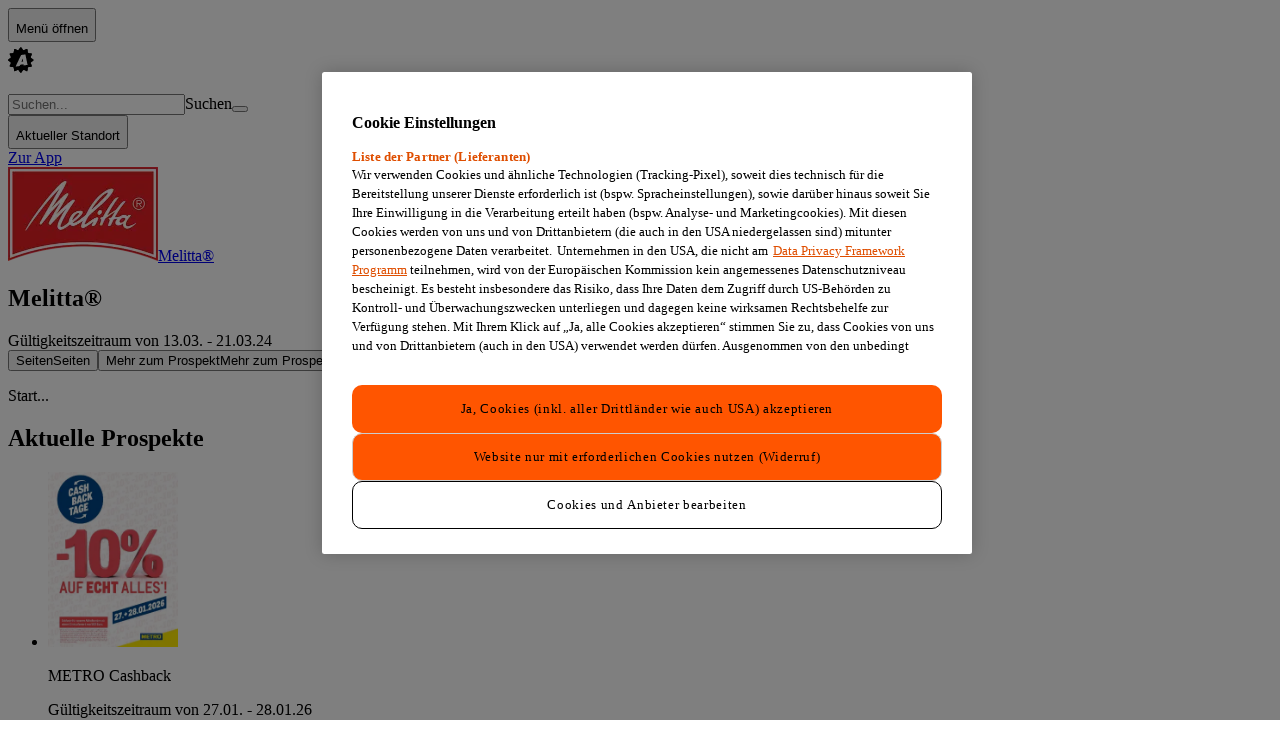

--- FILE ---
content_type: text/html; charset=utf-8
request_url: https://www.aktionsfinder.at/l/melitta-13-03-2024-21-03-2024/
body_size: 55304
content:
<!DOCTYPE html><html lang="de"><head><meta charSet="utf-8"/><meta name="viewport" content="width=device-width, initial-scale=1"/><link rel="stylesheet" href="/_next/static/css/f20512f2a4ba5a72.css" data-precedence="next"/><link rel="preload" as="script" fetchPriority="low" href="/_next/static/chunks/webpack-52750cd31ad6e8f4.js"/><script src="/_next/static/chunks/9ebebbd6-86b7642153173358.js" async=""></script><script src="/_next/static/chunks/5459-a339845edd105c9e.js" async=""></script><script src="/_next/static/chunks/main-app-d236bfeb4d9f9aff.js" async=""></script><script src="/_next/static/chunks/2931-1b34f38e52434d1e.js" async=""></script><script src="/_next/static/chunks/4974-4bd1aea43ddbf3e7.js" async=""></script><script src="/_next/static/chunks/6804-128e877219554287.js" async=""></script><script src="/_next/static/chunks/3878-ceaf82734f3b8207.js" async=""></script><script src="/_next/static/chunks/2460-97a2e670d1956401.js" async=""></script><script src="/_next/static/chunks/862-caeea14d36cea960.js" async=""></script><script src="/_next/static/chunks/1733-3f44c1b1761daf45.js" async=""></script><script src="/_next/static/chunks/2498-bb16f20ead8876fe.js" async=""></script><script src="/_next/static/chunks/3151-0706fd3cb56fed60.js" async=""></script><script src="/_next/static/chunks/7754-7cf3c88c6a94ca43.js" async=""></script><script src="/_next/static/chunks/6850-8f9a86cb6a9de891.js" async=""></script><script src="/_next/static/chunks/1027-21d3fe5f9669b986.js" async=""></script><script src="/_next/static/chunks/6503-600f385639dacd8d.js" async=""></script><script src="/_next/static/chunks/8784-6a1673f3180700e6.js" async=""></script><script src="/_next/static/chunks/3334-7c02623d6ced86c0.js" async=""></script><script src="/_next/static/chunks/6810-ffde17c8fcf6110c.js" async=""></script><script src="/_next/static/chunks/787-49c49688cdfce475.js" async=""></script><script src="/_next/static/chunks/9774-99bff12bc471ef80.js" async=""></script><script src="/_next/static/chunks/318-45d06821db80e0fd.js" async=""></script><script src="/_next/static/chunks/2234-97b0766a1fa2abdc.js" async=""></script><script src="/_next/static/chunks/app/(leaflet-viewer)/l/%5Bslug%5D/page-cd60cbd2dd70bf35.js" async=""></script><script src="/_next/static/chunks/496-0e48aa4439409bf8.js" async=""></script><script src="/_next/static/chunks/1974-820be9bbfc0b5357.js" async=""></script><script src="/_next/static/chunks/6234-01fa4599e9090801.js" async=""></script><script src="/_next/static/chunks/app/(leaflet-viewer)/l/layout-ff2e5d71140a2157.js" async=""></script><script src="/_next/static/chunks/5666-5839fff704d4b1a8.js" async=""></script><script src="/_next/static/chunks/5479-e3fd2f12959b3b8c.js" async=""></script><script src="/_next/static/chunks/app/layout-1b836e99f7c85667.js" async=""></script><script src="/_next/static/chunks/4210-5fbee0e4eef4311f.js" async=""></script><script src="/_next/static/chunks/6959-8d9ac617b0773282.js" async=""></script><script src="/_next/static/chunks/app/error-c77a1efc34edfb09.js" async=""></script><script src="/_next/static/chunks/app/(main)/layout-80489e76d82ddcd7.js" async=""></script><script src="/_next/static/chunks/app/(main)/not-found-f64d7b3ca65a2f93.js" async=""></script><link rel="preload" href="https://cdn.cookielaw.org/scripttemplates/otSDKStub.js" as="script"/><script src="/_next/static/chunks/polyfills-42372ed130431b0a.js" noModule=""></script></head><body class="bg-container-background-grey text-defaults-text-primary"><div hidden=""><!--$?--><template id="B:0"></template><!--/$--></div><div data-testid="persona-initializer" style="display:none"></div><div class="sticky top-0 z-50 shadow-md"><!--$?--><template id="B:1"></template><header class="bg-topbarnav-background desktop:px-10 flex w-full items-center px-4 py-1.5"><div class="mx-auto grid w-full max-w-[992px] grid-cols-[1fr_minmax(auto,400px)_1fr] items-center gap-4"><div class="flex items-center gap-3"><div class="bg-systemskeleton-background h-8 w-8 rounded-md motion-safe:animate-pulse"></div><div class="bg-systemskeleton-background h-6 w-32 rounded-md motion-safe:animate-pulse"></div></div><div class="flex items-center justify-center"><div class="bg-systemskeleton-background h-10 w-80 rounded-full motion-safe:animate-pulse"></div></div><div class="flex justify-end"><div class="bg-systemskeleton-background h-8 w-20 rounded-md motion-safe:animate-pulse"></div></div></div></header><!--/$--><div class="desktop:px-10 flex items-center justify-center px-4 py-1.5 border-b-navbar-border desktop:gap-8 w-full border-b bg-navbar-background"><nav aria-label="Prospekt Navigationsleiste" class="flex flex-1 items-center justify-between max-w-[992px]"><div class="flex items-center gap-2"><div class="h-9.5 flex overflow-hidden"><div class="bg-systemskeleton-background h-full w-12 rounded-sm motion-safe:animate-pulse"></div></div><div class="flex flex-col gap-1"><div class="bg-systemskeleton-background h-4 w-32 motion-safe:animate-pulse"></div><div class="bg-systemskeleton-background h-3 w-24 motion-safe:animate-pulse"></div></div></div><div class="desktop:gap-4 flex items-center gap-2"><button class="flex cursor-pointer items-center gap-1 transition-colors text-navbar-text-item hover:text-navbar-text-item-active" title="Schließen"><div class="flex items-center justify-center p-1"><span style="font-size:24px" class="af-icons af-close" aria-hidden="true"></span></div><span class="sr-only">Schließen</span></button></div></nav></div></div><div class="h-[calc(100dvh-104px-48px)] flex w-screen"><aside class="desktop:block bg-container-background-grey hidden w-48"></aside><!--$?--><template id="B:2"></template><div class="flex flex-1 items-center justify-center"><div class="flex w-full justify-center items-center h-72"><div class="flex flex-col items-center justify-center gap-2"><span style="font-size:20px" class="af-icons af-spinner animate-spin" aria-hidden="true"></span><p class="text-xs text-gray-500">Lade Prospekt...</p></div></div></div><!--/$--><aside class="desktop:flex bg-container-background-white hidden w-48 flex-col gap-4 py-4 pb-0"><div class="px-4"><h2 class="font-kanit text-sectiontitle-text-primary uppercase text-lg desktop:text-2xl leading-[20px] desktop:leading-[25px]">Aktuelle Prospekte</h2></div><ul class="flex flex-1 flex-col gap-4 overflow-y-auto px-4 pb-4"><li><article class="relative overflow-hidden border-2 bg-card-background aspect-[187/302] p-4 pb-2.5 border-transparent"><div class="flex h-full flex-col gap-2"><div class="p-0 h-full flex justify-center overflow-hidden bg-white dark:bg-card-background"><div class="bg-systemskeleton-background h-full w-full motion-safe:animate-pulse"></div></div><div class="flex flex-1 flex-col"><div class="flex flex-1 flex-col justify-end gap-2"><div class="bg-systemskeleton-background h-4 w-full rounded-md motion-safe:animate-pulse"></div><div class="bg-systemskeleton-background h-4 w-1/3 rounded-md motion-safe:animate-pulse"></div></div></div></div></article></li><li><article class="relative overflow-hidden border-2 bg-card-background aspect-[187/302] p-4 pb-2.5 border-transparent"><div class="flex h-full flex-col gap-2"><div class="p-0 h-full flex justify-center overflow-hidden bg-white dark:bg-card-background"><div class="bg-systemskeleton-background h-full w-full motion-safe:animate-pulse"></div></div><div class="flex flex-1 flex-col"><div class="flex flex-1 flex-col justify-end gap-2"><div class="bg-systemskeleton-background h-4 w-full rounded-md motion-safe:animate-pulse"></div><div class="bg-systemskeleton-background h-4 w-1/3 rounded-md motion-safe:animate-pulse"></div></div></div></div></article></li><li><article class="relative overflow-hidden border-2 bg-card-background aspect-[187/302] p-4 pb-2.5 border-transparent"><div class="flex h-full flex-col gap-2"><div class="p-0 h-full flex justify-center overflow-hidden bg-white dark:bg-card-background"><div class="bg-systemskeleton-background h-full w-full motion-safe:animate-pulse"></div></div><div class="flex flex-1 flex-col"><div class="flex flex-1 flex-col justify-end gap-2"><div class="bg-systemskeleton-background h-4 w-full rounded-md motion-safe:animate-pulse"></div><div class="bg-systemskeleton-background h-4 w-1/3 rounded-md motion-safe:animate-pulse"></div></div></div></div></article></li><li><article class="relative overflow-hidden border-2 bg-card-background aspect-[187/302] p-4 pb-2.5 border-transparent"><div class="flex h-full flex-col gap-2"><div class="p-0 h-full flex justify-center overflow-hidden bg-white dark:bg-card-background"><div class="bg-systemskeleton-background h-full w-full motion-safe:animate-pulse"></div></div><div class="flex flex-1 flex-col"><div class="flex flex-1 flex-col justify-end gap-2"><div class="bg-systemskeleton-background h-4 w-full rounded-md motion-safe:animate-pulse"></div><div class="bg-systemskeleton-background h-4 w-1/3 rounded-md motion-safe:animate-pulse"></div></div></div></div></article></li><li><article class="relative overflow-hidden border-2 bg-card-background aspect-[187/302] p-4 pb-2.5 border-transparent"><div class="flex h-full flex-col gap-2"><div class="p-0 h-full flex justify-center overflow-hidden bg-white dark:bg-card-background"><div class="bg-systemskeleton-background h-full w-full motion-safe:animate-pulse"></div></div><div class="flex flex-1 flex-col"><div class="flex flex-1 flex-col justify-end gap-2"><div class="bg-systemskeleton-background h-4 w-full rounded-md motion-safe:animate-pulse"></div><div class="bg-systemskeleton-background h-4 w-1/3 rounded-md motion-safe:animate-pulse"></div></div></div></div></article></li><li><article class="relative overflow-hidden border-2 bg-card-background aspect-[187/302] p-4 pb-2.5 border-transparent"><div class="flex h-full flex-col gap-2"><div class="p-0 h-full flex justify-center overflow-hidden bg-white dark:bg-card-background"><div class="bg-systemskeleton-background h-full w-full motion-safe:animate-pulse"></div></div><div class="flex flex-1 flex-col"><div class="flex flex-1 flex-col justify-end gap-2"><div class="bg-systemskeleton-background h-4 w-full rounded-md motion-safe:animate-pulse"></div><div class="bg-systemskeleton-background h-4 w-1/3 rounded-md motion-safe:animate-pulse"></div></div></div></div></article></li><li><article class="relative overflow-hidden border-2 bg-card-background aspect-[187/302] p-4 pb-2.5 border-transparent"><div class="flex h-full flex-col gap-2"><div class="p-0 h-full flex justify-center overflow-hidden bg-white dark:bg-card-background"><div class="bg-systemskeleton-background h-full w-full motion-safe:animate-pulse"></div></div><div class="flex flex-1 flex-col"><div class="flex flex-1 flex-col justify-end gap-2"><div class="bg-systemskeleton-background h-4 w-full rounded-md motion-safe:animate-pulse"></div><div class="bg-systemskeleton-background h-4 w-1/3 rounded-md motion-safe:animate-pulse"></div></div></div></div></article></li><li><article class="relative overflow-hidden border-2 bg-card-background aspect-[187/302] p-4 pb-2.5 border-transparent"><div class="flex h-full flex-col gap-2"><div class="p-0 h-full flex justify-center overflow-hidden bg-white dark:bg-card-background"><div class="bg-systemskeleton-background h-full w-full motion-safe:animate-pulse"></div></div><div class="flex flex-1 flex-col"><div class="flex flex-1 flex-col justify-end gap-2"><div class="bg-systemskeleton-background h-4 w-full rounded-md motion-safe:animate-pulse"></div><div class="bg-systemskeleton-background h-4 w-1/3 rounded-md motion-safe:animate-pulse"></div></div></div></div></article></li><li><article class="relative overflow-hidden border-2 bg-card-background aspect-[187/302] p-4 pb-2.5 border-transparent"><div class="flex h-full flex-col gap-2"><div class="p-0 h-full flex justify-center overflow-hidden bg-white dark:bg-card-background"><div class="bg-systemskeleton-background h-full w-full motion-safe:animate-pulse"></div></div><div class="flex flex-1 flex-col"><div class="flex flex-1 flex-col justify-end gap-2"><div class="bg-systemskeleton-background h-4 w-full rounded-md motion-safe:animate-pulse"></div><div class="bg-systemskeleton-background h-4 w-1/3 rounded-md motion-safe:animate-pulse"></div></div></div></div></article></li><li><article class="relative overflow-hidden border-2 bg-card-background aspect-[187/302] p-4 pb-2.5 border-transparent"><div class="flex h-full flex-col gap-2"><div class="p-0 h-full flex justify-center overflow-hidden bg-white dark:bg-card-background"><div class="bg-systemskeleton-background h-full w-full motion-safe:animate-pulse"></div></div><div class="flex flex-1 flex-col"><div class="flex flex-1 flex-col justify-end gap-2"><div class="bg-systemskeleton-background h-4 w-full rounded-md motion-safe:animate-pulse"></div><div class="bg-systemskeleton-background h-4 w-1/3 rounded-md motion-safe:animate-pulse"></div></div></div></div></article></li><li></li></ul></aside><nav aria-label="Prospekt-Navigation" class="bg-container-background-white shadow-leaflet-viewer-bottom-bar desktop:rounded-none fixed bottom-0 left-0 right-0 min-h-12 rounded-t-lg"><div class="relative flex justify-center px-4 py-1.5"><a class="transition-color flex items-center justify-center gap-2.5 rounded-md px-5 text-center text-xs font-bold leading-none duration-200 disabled:cursor-not-allowed disabled:opacity-40 h-9 contrast-more:text-defaults-text-primary text-button-primary-foreground-default border border-transparent bg-button-primary-background-default hover:bg-button-primary-background-hover pointer-events-none cursor-not-allowed opacity-60" disabled="" href="/l//">Nächstes Prospekt <span style="font-size:16px" class="af-icons af-arrow-right" aria-hidden="true"></span></a></div></nav></div><script>requestAnimationFrame(function(){$RT=performance.now()});</script><script src="/_next/static/chunks/webpack-52750cd31ad6e8f4.js" id="_R_" async=""></script><div hidden id="S:1"><header class="bg-topbarnav-background flex items-center px-4 py-1.5 desktop:px-10 w-full"><div class="mx-auto grid w-full max-w-[992px] grid-cols-[1fr_minmax(auto,400px)_1fr] items-center gap-4"><div class="desktop:gap-6 flex items-center justify-start gap-2"><div class="flex items-center gap-1.5"><button class="text-defaults-icon-action flex items-center justify-center transition-opacity duration-300 hover:opacity-80 cursor-pointer disabled:cursor-default" data-testid="main-top-bar-menu-button"><span style="font-size:24px" class="af-icons af-more text-topbarnav-icon-action p-1" aria-hidden="true"></span><span class="sr-only">Menü öffnen</span></button></div><div class="desktop:flex -my-1.5 h-full items-start justify-center transition-opacity duration-300 desktop:w-20.5 w-16 opacity-100"><a aria-label="Aktionsfinder Startseite" href="/"><img alt="Aktionsfinder Logo" width="83" height="45" decoding="async" data-nimg="1" class="h-full w-full object-contain" style="color:transparent" src="/_next/static/media/logo-l.751cedb7.svg"/></a></div></div><div class="flex items-center justify-center transition-all duration-300 ease-in-out"><!--$--><div class="desktop:justify-center relative w-full shrink-0 items-center transition-all duration-300" data-testid="search-bar"><div class="relative w-full"><label><input class="peer w-full rounded-md py-2 pl-8 transition-colors duration-200 focus:outline-none bg-search-topbar-background placeholder-shown:bg-search-topbar-background-placeholder focus:bg-search-topbar-background text-search-topbar-text-value placeholder-search-topbar-text-placeholder/40" placeholder="Suchen..." type="text" aria-describedby="search-input-description" value=""/><span class="sr-only" id="search-input-description">Suchen</span><span style="font-size:20px" class="af-icons af-search pointer-events-none absolute left-2 top-1/2 -translate-y-1/2 transform text-search-topbar-icon-addon peer-placeholder-shown:opacity-40 peer-placeholder-shown:text-search-topbar-text-placeholder peer-focus:text-search-topbar-icon-addon peer-focus:opacity-100" aria-hidden="true"></span><button aria-label="Zurücksetzen" class="text-search-topbar-icon-action absolute right-2 top-1/2 flex -translate-y-1/2 transform cursor-pointer items-center justify-center peer-placeholder-shown:hidden"><span style="font-size:20px" class="af-icons af-remove text-search-topbar-icon-action" aria-hidden="true"></span></button></label></div></div><!--/$--></div><div class="transition-opacity duration-300 visible opacity-100"><div class="flex items-center justify-end gap-4"><div class="relative"><button aria-label="Standort" class="cursor-pointer inline-flex items-center justify-center gap-1 transition-colors duration-300 text-3xs contrast-more:text-defaults-text-primary font-bold text-link-primary-foreground-default hover:text-link-primary-foreground-default/80"><span class="contrast-more:text-defaults-text-primary text-topbarnav-text desktop:block hidden max-w-44 overflow-hidden text-ellipsis whitespace-nowrap text-xs font-normal">Aktueller Standort</span><span style="font-size:24px" class="af-icons af-map-marker text-topbarnav-icon-action" aria-hidden="true"></span></button></div><dialog class="fixed inset-0 m-0 mt-20 h-full w-screen max-w-none border-none p-0 desktop:left-1/2 desktop:top-1/2 desktop:mt-0 desktop:h-fit desktop:translate-x-[-50%] desktop:translate-y-[-50%] desktop:rounded-xl rounded-t-lg desktop:max-w-[450px]" aria-labelledby="_R_9qmbsnvb_" aria-modal="true"><div class="bg-container-background-white text-defaults-text-primary desktop:h-auto pt-7.5 h-full w-full px-4 pb-4"><div class="flex items-start justify-between gap-0.5 pb-4"><h2 class="font-kanit text-sectiontitle-text-primary uppercase text-lg desktop:text-2xl leading-[20px] desktop:leading-[25px] desktop:!text-2xl desktop:!leading-[25px]" id="_R_9qmbsnvb_">Angebote für folgenden Standort anzeigen</h2><button class="text-defaults-icon-action flex items-center justify-center transition-opacity duration-300 hover:opacity-80 cursor-pointer disabled:cursor-default"><span style="font-size:20px" class="af-icons af-close" aria-hidden="true"></span><span class="sr-only">Schließen</span></button></div></div></dialog><div class="desktop:block hidden"><a class="transition-color flex items-center justify-center gap-2.5 rounded-md px-5 text-center text-xs font-bold leading-none duration-200 disabled:cursor-not-allowed disabled:opacity-40 h-9 text-button-secondary-foreground-default border hover:border-button-secondary-border-hover bg-button-secondary-background-default border-button-secondary-border-default hover:bg-button-secondary-background-hover w-full" aria-label="Zur App" href="https://aktionsfinder.go.link/fY5je"><span class="whitespace-nowrap">Zur App</span></a></div></div></div></div></header></div><script>$RB=[];$RV=function(a){$RT=performance.now();for(var b=0;b<a.length;b+=2){var c=a[b],e=a[b+1];null!==e.parentNode&&e.parentNode.removeChild(e);var f=c.parentNode;if(f){var g=c.previousSibling,h=0;do{if(c&&8===c.nodeType){var d=c.data;if("/$"===d||"/&"===d)if(0===h)break;else h--;else"$"!==d&&"$?"!==d&&"$~"!==d&&"$!"!==d&&"&"!==d||h++}d=c.nextSibling;f.removeChild(c);c=d}while(c);for(;e.firstChild;)f.insertBefore(e.firstChild,c);g.data="$";g._reactRetry&&requestAnimationFrame(g._reactRetry)}}a.length=0};
$RC=function(a,b){if(b=document.getElementById(b))(a=document.getElementById(a))?(a.previousSibling.data="$~",$RB.push(a,b),2===$RB.length&&("number"!==typeof $RT?requestAnimationFrame($RV.bind(null,$RB)):(a=performance.now(),setTimeout($RV.bind(null,$RB),2300>a&&2E3<a?2300-a:$RT+300-a)))):b.parentNode.removeChild(b)};$RC("B:1","S:1")</script><div hidden id="S:2"><template id="P:3"></template><!--$?--><template id="B:4"></template><!--/$--></div><script>(self.__next_f=self.__next_f||[]).push([0])</script><script>self.__next_f.push([1,"1:\"$Sreact.fragment\"\n3:I[56782,[],\"\"]\n4:I[83236,[],\"\"]\n"])</script><script>self.__next_f.push([1,"5:I[23304,[\"2931\",\"static/chunks/2931-1b34f38e52434d1e.js\",\"4974\",\"static/chunks/4974-4bd1aea43ddbf3e7.js\",\"6804\",\"static/chunks/6804-128e877219554287.js\",\"3878\",\"static/chunks/3878-ceaf82734f3b8207.js\",\"2460\",\"static/chunks/2460-97a2e670d1956401.js\",\"862\",\"static/chunks/862-caeea14d36cea960.js\",\"1733\",\"static/chunks/1733-3f44c1b1761daf45.js\",\"2498\",\"static/chunks/2498-bb16f20ead8876fe.js\",\"3151\",\"static/chunks/3151-0706fd3cb56fed60.js\",\"7754\",\"static/chunks/7754-7cf3c88c6a94ca43.js\",\"6850\",\"static/chunks/6850-8f9a86cb6a9de891.js\",\"1027\",\"static/chunks/1027-21d3fe5f9669b986.js\",\"6503\",\"static/chunks/6503-600f385639dacd8d.js\",\"8784\",\"static/chunks/8784-6a1673f3180700e6.js\",\"3334\",\"static/chunks/3334-7c02623d6ced86c0.js\",\"6810\",\"static/chunks/6810-ffde17c8fcf6110c.js\",\"787\",\"static/chunks/787-49c49688cdfce475.js\",\"9774\",\"static/chunks/9774-99bff12bc471ef80.js\",\"318\",\"static/chunks/318-45d06821db80e0fd.js\",\"2234\",\"static/chunks/2234-97b0766a1fa2abdc.js\",\"4567\",\"static/chunks/app/(leaflet-viewer)/l/%5Bslug%5D/page-cd60cbd2dd70bf35.js\"],\"ErrorBoundarySuspense\"]\n"])</script><script>self.__next_f.push([1,"6:I[68499,[\"2931\",\"static/chunks/2931-1b34f38e52434d1e.js\",\"4974\",\"static/chunks/4974-4bd1aea43ddbf3e7.js\",\"6804\",\"static/chunks/6804-128e877219554287.js\",\"3878\",\"static/chunks/3878-ceaf82734f3b8207.js\",\"2460\",\"static/chunks/2460-97a2e670d1956401.js\",\"862\",\"static/chunks/862-caeea14d36cea960.js\",\"1733\",\"static/chunks/1733-3f44c1b1761daf45.js\",\"2498\",\"static/chunks/2498-bb16f20ead8876fe.js\",\"3151\",\"static/chunks/3151-0706fd3cb56fed60.js\",\"7754\",\"static/chunks/7754-7cf3c88c6a94ca43.js\",\"6850\",\"static/chunks/6850-8f9a86cb6a9de891.js\",\"1027\",\"static/chunks/1027-21d3fe5f9669b986.js\",\"6503\",\"static/chunks/6503-600f385639dacd8d.js\",\"8784\",\"static/chunks/8784-6a1673f3180700e6.js\",\"3334\",\"static/chunks/3334-7c02623d6ced86c0.js\",\"496\",\"static/chunks/496-0e48aa4439409bf8.js\",\"6810\",\"static/chunks/6810-ffde17c8fcf6110c.js\",\"1974\",\"static/chunks/1974-820be9bbfc0b5357.js\",\"787\",\"static/chunks/787-49c49688cdfce475.js\",\"6234\",\"static/chunks/6234-01fa4599e9090801.js\",\"9774\",\"static/chunks/9774-99bff12bc471ef80.js\",\"2234\",\"static/chunks/2234-97b0766a1fa2abdc.js\",\"1858\",\"static/chunks/app/(leaflet-viewer)/l/layout-ff2e5d71140a2157.js\"],\"MainTopBarSkeleton\"]\n"])</script><script>self.__next_f.push([1,"7:I[68499,[\"2931\",\"static/chunks/2931-1b34f38e52434d1e.js\",\"4974\",\"static/chunks/4974-4bd1aea43ddbf3e7.js\",\"6804\",\"static/chunks/6804-128e877219554287.js\",\"3878\",\"static/chunks/3878-ceaf82734f3b8207.js\",\"2460\",\"static/chunks/2460-97a2e670d1956401.js\",\"862\",\"static/chunks/862-caeea14d36cea960.js\",\"1733\",\"static/chunks/1733-3f44c1b1761daf45.js\",\"2498\",\"static/chunks/2498-bb16f20ead8876fe.js\",\"3151\",\"static/chunks/3151-0706fd3cb56fed60.js\",\"7754\",\"static/chunks/7754-7cf3c88c6a94ca43.js\",\"6850\",\"static/chunks/6850-8f9a86cb6a9de891.js\",\"1027\",\"static/chunks/1027-21d3fe5f9669b986.js\",\"6503\",\"static/chunks/6503-600f385639dacd8d.js\",\"8784\",\"static/chunks/8784-6a1673f3180700e6.js\",\"3334\",\"static/chunks/3334-7c02623d6ced86c0.js\",\"496\",\"static/chunks/496-0e48aa4439409bf8.js\",\"6810\",\"static/chunks/6810-ffde17c8fcf6110c.js\",\"1974\",\"static/chunks/1974-820be9bbfc0b5357.js\",\"787\",\"static/chunks/787-49c49688cdfce475.js\",\"6234\",\"static/chunks/6234-01fa4599e9090801.js\",\"9774\",\"static/chunks/9774-99bff12bc471ef80.js\",\"2234\",\"static/chunks/2234-97b0766a1fa2abdc.js\",\"1858\",\"static/chunks/app/(leaflet-viewer)/l/layout-ff2e5d71140a2157.js\"],\"MainTopBar\"]\n"])</script><script>self.__next_f.push([1,"8:I[50325,[\"2931\",\"static/chunks/2931-1b34f38e52434d1e.js\",\"4974\",\"static/chunks/4974-4bd1aea43ddbf3e7.js\",\"6804\",\"static/chunks/6804-128e877219554287.js\",\"3878\",\"static/chunks/3878-ceaf82734f3b8207.js\",\"2460\",\"static/chunks/2460-97a2e670d1956401.js\",\"862\",\"static/chunks/862-caeea14d36cea960.js\",\"1733\",\"static/chunks/1733-3f44c1b1761daf45.js\",\"2498\",\"static/chunks/2498-bb16f20ead8876fe.js\",\"3151\",\"static/chunks/3151-0706fd3cb56fed60.js\",\"7754\",\"static/chunks/7754-7cf3c88c6a94ca43.js\",\"6850\",\"static/chunks/6850-8f9a86cb6a9de891.js\",\"1027\",\"static/chunks/1027-21d3fe5f9669b986.js\",\"6503\",\"static/chunks/6503-600f385639dacd8d.js\",\"8784\",\"static/chunks/8784-6a1673f3180700e6.js\",\"3334\",\"static/chunks/3334-7c02623d6ced86c0.js\",\"496\",\"static/chunks/496-0e48aa4439409bf8.js\",\"6810\",\"static/chunks/6810-ffde17c8fcf6110c.js\",\"1974\",\"static/chunks/1974-820be9bbfc0b5357.js\",\"787\",\"static/chunks/787-49c49688cdfce475.js\",\"6234\",\"static/chunks/6234-01fa4599e9090801.js\",\"9774\",\"static/chunks/9774-99bff12bc471ef80.js\",\"2234\",\"static/chunks/2234-97b0766a1fa2abdc.js\",\"1858\",\"static/chunks/app/(leaflet-viewer)/l/layout-ff2e5d71140a2157.js\"],\"MobileTabbarSection\"]\n"])</script><script>self.__next_f.push([1,"9:I[21726,[\"2931\",\"static/chunks/2931-1b34f38e52434d1e.js\",\"4974\",\"static/chunks/4974-4bd1aea43ddbf3e7.js\",\"6804\",\"static/chunks/6804-128e877219554287.js\",\"3878\",\"static/chunks/3878-ceaf82734f3b8207.js\",\"2460\",\"static/chunks/2460-97a2e670d1956401.js\",\"862\",\"static/chunks/862-caeea14d36cea960.js\",\"1733\",\"static/chunks/1733-3f44c1b1761daf45.js\",\"2498\",\"static/chunks/2498-bb16f20ead8876fe.js\",\"3151\",\"static/chunks/3151-0706fd3cb56fed60.js\",\"7754\",\"static/chunks/7754-7cf3c88c6a94ca43.js\",\"6850\",\"static/chunks/6850-8f9a86cb6a9de891.js\",\"1027\",\"static/chunks/1027-21d3fe5f9669b986.js\",\"6503\",\"static/chunks/6503-600f385639dacd8d.js\",\"8784\",\"static/chunks/8784-6a1673f3180700e6.js\",\"3334\",\"static/chunks/3334-7c02623d6ced86c0.js\",\"496\",\"static/chunks/496-0e48aa4439409bf8.js\",\"6810\",\"static/chunks/6810-ffde17c8fcf6110c.js\",\"1974\",\"static/chunks/1974-820be9bbfc0b5357.js\",\"787\",\"static/chunks/787-49c49688cdfce475.js\",\"6234\",\"static/chunks/6234-01fa4599e9090801.js\",\"9774\",\"static/chunks/9774-99bff12bc471ef80.js\",\"2234\",\"static/chunks/2234-97b0766a1fa2abdc.js\",\"1858\",\"static/chunks/app/(leaflet-viewer)/l/layout-ff2e5d71140a2157.js\"],\"LeafletViewerNavbar\"]\n"])</script><script>self.__next_f.push([1,"a:I[44862,[\"2931\",\"static/chunks/2931-1b34f38e52434d1e.js\",\"4974\",\"static/chunks/4974-4bd1aea43ddbf3e7.js\",\"6804\",\"static/chunks/6804-128e877219554287.js\",\"3878\",\"static/chunks/3878-ceaf82734f3b8207.js\",\"2460\",\"static/chunks/2460-97a2e670d1956401.js\",\"862\",\"static/chunks/862-caeea14d36cea960.js\",\"1733\",\"static/chunks/1733-3f44c1b1761daf45.js\",\"2498\",\"static/chunks/2498-bb16f20ead8876fe.js\",\"3151\",\"static/chunks/3151-0706fd3cb56fed60.js\",\"7754\",\"static/chunks/7754-7cf3c88c6a94ca43.js\",\"6850\",\"static/chunks/6850-8f9a86cb6a9de891.js\",\"1027\",\"static/chunks/1027-21d3fe5f9669b986.js\",\"6503\",\"static/chunks/6503-600f385639dacd8d.js\",\"8784\",\"static/chunks/8784-6a1673f3180700e6.js\",\"3334\",\"static/chunks/3334-7c02623d6ced86c0.js\",\"496\",\"static/chunks/496-0e48aa4439409bf8.js\",\"6810\",\"static/chunks/6810-ffde17c8fcf6110c.js\",\"1974\",\"static/chunks/1974-820be9bbfc0b5357.js\",\"787\",\"static/chunks/787-49c49688cdfce475.js\",\"6234\",\"static/chunks/6234-01fa4599e9090801.js\",\"9774\",\"static/chunks/9774-99bff12bc471ef80.js\",\"2234\",\"static/chunks/2234-97b0766a1fa2abdc.js\",\"1858\",\"static/chunks/app/(leaflet-viewer)/l/layout-ff2e5d71140a2157.js\"],\"MenuDrawer\"]\n"])</script><script>self.__next_f.push([1,"b:I[98241,[\"2931\",\"static/chunks/2931-1b34f38e52434d1e.js\",\"4974\",\"static/chunks/4974-4bd1aea43ddbf3e7.js\",\"6804\",\"static/chunks/6804-128e877219554287.js\",\"3878\",\"static/chunks/3878-ceaf82734f3b8207.js\",\"2460\",\"static/chunks/2460-97a2e670d1956401.js\",\"862\",\"static/chunks/862-caeea14d36cea960.js\",\"1733\",\"static/chunks/1733-3f44c1b1761daf45.js\",\"2498\",\"static/chunks/2498-bb16f20ead8876fe.js\",\"3151\",\"static/chunks/3151-0706fd3cb56fed60.js\",\"7754\",\"static/chunks/7754-7cf3c88c6a94ca43.js\",\"6850\",\"static/chunks/6850-8f9a86cb6a9de891.js\",\"1027\",\"static/chunks/1027-21d3fe5f9669b986.js\",\"6503\",\"static/chunks/6503-600f385639dacd8d.js\",\"8784\",\"static/chunks/8784-6a1673f3180700e6.js\",\"3334\",\"static/chunks/3334-7c02623d6ced86c0.js\",\"496\",\"static/chunks/496-0e48aa4439409bf8.js\",\"6810\",\"static/chunks/6810-ffde17c8fcf6110c.js\",\"1974\",\"static/chunks/1974-820be9bbfc0b5357.js\",\"787\",\"static/chunks/787-49c49688cdfce475.js\",\"6234\",\"static/chunks/6234-01fa4599e9090801.js\",\"9774\",\"static/chunks/9774-99bff12bc471ef80.js\",\"2234\",\"static/chunks/2234-97b0766a1fa2abdc.js\",\"1858\",\"static/chunks/app/(leaflet-viewer)/l/layout-ff2e5d71140a2157.js\"],\"DynamicViewerWrapper\"]\n"])</script><script>self.__next_f.push([1,"c:I[9525,[\"2931\",\"static/chunks/2931-1b34f38e52434d1e.js\",\"4974\",\"static/chunks/4974-4bd1aea43ddbf3e7.js\",\"6804\",\"static/chunks/6804-128e877219554287.js\",\"3878\",\"static/chunks/3878-ceaf82734f3b8207.js\",\"2460\",\"static/chunks/2460-97a2e670d1956401.js\",\"862\",\"static/chunks/862-caeea14d36cea960.js\",\"1733\",\"static/chunks/1733-3f44c1b1761daf45.js\",\"2498\",\"static/chunks/2498-bb16f20ead8876fe.js\",\"3151\",\"static/chunks/3151-0706fd3cb56fed60.js\",\"7754\",\"static/chunks/7754-7cf3c88c6a94ca43.js\",\"6850\",\"static/chunks/6850-8f9a86cb6a9de891.js\",\"1027\",\"static/chunks/1027-21d3fe5f9669b986.js\",\"6503\",\"static/chunks/6503-600f385639dacd8d.js\",\"8784\",\"static/chunks/8784-6a1673f3180700e6.js\",\"3334\",\"static/chunks/3334-7c02623d6ced86c0.js\",\"496\",\"static/chunks/496-0e48aa4439409bf8.js\",\"6810\",\"static/chunks/6810-ffde17c8fcf6110c.js\",\"1974\",\"static/chunks/1974-820be9bbfc0b5357.js\",\"787\",\"static/chunks/787-49c49688cdfce475.js\",\"6234\",\"static/chunks/6234-01fa4599e9090801.js\",\"9774\",\"static/chunks/9774-99bff12bc471ef80.js\",\"2234\",\"static/chunks/2234-97b0766a1fa2abdc.js\",\"1858\",\"static/chunks/app/(leaflet-viewer)/l/layout-ff2e5d71140a2157.js\"],\"LeafletViewerContrAside\"]\n"])</script><script>self.__next_f.push([1,"d:I[23041,[\"2931\",\"static/chunks/2931-1b34f38e52434d1e.js\",\"4974\",\"static/chunks/4974-4bd1aea43ddbf3e7.js\",\"6804\",\"static/chunks/6804-128e877219554287.js\",\"3878\",\"static/chunks/3878-ceaf82734f3b8207.js\",\"2460\",\"static/chunks/2460-97a2e670d1956401.js\",\"862\",\"static/chunks/862-caeea14d36cea960.js\",\"1733\",\"static/chunks/1733-3f44c1b1761daf45.js\",\"2498\",\"static/chunks/2498-bb16f20ead8876fe.js\",\"3151\",\"static/chunks/3151-0706fd3cb56fed60.js\",\"7754\",\"static/chunks/7754-7cf3c88c6a94ca43.js\",\"6850\",\"static/chunks/6850-8f9a86cb6a9de891.js\",\"1027\",\"static/chunks/1027-21d3fe5f9669b986.js\",\"6503\",\"static/chunks/6503-600f385639dacd8d.js\",\"8784\",\"static/chunks/8784-6a1673f3180700e6.js\",\"3334\",\"static/chunks/3334-7c02623d6ced86c0.js\",\"496\",\"static/chunks/496-0e48aa4439409bf8.js\",\"6810\",\"static/chunks/6810-ffde17c8fcf6110c.js\",\"1974\",\"static/chunks/1974-820be9bbfc0b5357.js\",\"787\",\"static/chunks/787-49c49688cdfce475.js\",\"6234\",\"static/chunks/6234-01fa4599e9090801.js\",\"9774\",\"static/chunks/9774-99bff12bc471ef80.js\",\"2234\",\"static/chunks/2234-97b0766a1fa2abdc.js\",\"1858\",\"static/chunks/app/(leaflet-viewer)/l/layout-ff2e5d71140a2157.js\"],\"LeafletViewerAside\"]\n"])</script><script>self.__next_f.push([1,"f:I[74119,[],\"OutletBoundary\"]\n11:I[47782,[],\"AsyncMetadataOutlet\"]\n13:I[74119,[],\"ViewportBoundary\"]\n15:I[74119,[],\"MetadataBoundary\"]\n16:\"$Sreact.suspense\"\n18:I[7750,[],\"\"]\n19:I[4293,[\"2931\",\"static/chunks/2931-1b34f38e52434d1e.js\",\"4974\",\"static/chunks/4974-4bd1aea43ddbf3e7.js\",\"6804\",\"static/chunks/6804-128e877219554287.js\",\"3878\",\"static/chunks/3878-ceaf82734f3b8207.js\",\"2460\",\"static/chunks/2460-97a2e670d1956401.js\",\"5666\",\"static/chunks/5666-5839fff704d4b1a8.js\",\"5479\",\"static/chunks/5479-e3fd2f12959b3b8c.js\",\"3151\",\"static/chunks/3151-0706fd3cb56fed60.js\",\"7177\",\"static/chunks/app/layout-1b836e99f7c85667.js\"],\"ErrorBoundaryWithTracking\"]\n1a:I[79774,[\"2931\",\"static/chunks/2931-1b34f38e52434d1e.js\",\"4974\",\"static/chunks/4974-4bd1aea43ddbf3e7.js\",\"6804\",\"static/chunks/6804-128e877219554287.js\",\"3878\",\"static/chunks/3878-ceaf82734f3b8207.js\",\"2460\",\"static/chunks/2460-97a2e670d1956401.js\",\"5666\",\"static/chunks/5666-5839fff704d4b1a8.js\",\"5479\",\"static/chunks/5479-e3fd2f12959b3b8c.js\",\"3151\",\"static/chunks/3151-0706fd3cb56fed60.js\",\"7177\",\"static/chunks/app/layout-1b836e99f7c85667.js\"],\"ApplicationInsightsInitializer\"]\n1b:I[50382,[\"2931\",\"static/chunks/2931-1b34f38e52434d1e.js\",\"4974\",\"static/chunks/4974-4bd1aea43ddbf3e7.js\",\"6804\",\"static/chunks/6804-128e877219554287.js\",\"3878\",\"static/chunks/3878-ceaf82734f3b8207.js\",\"2460\",\"static/chunks/2460-97a2e670d1956401.js\",\"5666\",\"static/chunks/5666-5839fff704d4b1a8.js\",\"5479\",\"static/chunks/5479-e3fd2f12959b3b8c.js\",\"3151\",\"static/chunks/3151-0706fd3cb56fed60.js\",\"7177\",\"static/chunks/app/layout-1b836e99f7c85667.js\"],\"CookieBanner\"]\n1c:I[22989,[\"2931\",\"static/chunks/2931-1b34f38e52434d1e.js\",\"4974\",\"static/chunks/4974-4bd1aea43ddbf3e7.js\",\"6804\",\"static/chunks/6804-128e877219554287.js\",\"3878\",\"static/chunks/3878-ceaf82734f3b8207.js\",\"2460\",\"static/chunks/2460-97a2e670d1956401.js\",\"5666\",\"static/chunks/5666-5839fff704d4b1a8.js\",\"5479\",\"static/chunks/5479-e3fd2f12959b3b8c.js\",\"3151\",\"static/chunks/3151-0706fd3cb56fed60.js\",\"7177\",\"static/chunks/app/layout-1b836e99f7c85"])</script><script>self.__next_f.push([1,"667.js\"],\"GoogleTagManagerWithConsent\"]\n1d:I[22482,[\"2931\",\"static/chunks/2931-1b34f38e52434d1e.js\",\"4974\",\"static/chunks/4974-4bd1aea43ddbf3e7.js\",\"6804\",\"static/chunks/6804-128e877219554287.js\",\"3878\",\"static/chunks/3878-ceaf82734f3b8207.js\",\"2460\",\"static/chunks/2460-97a2e670d1956401.js\",\"5666\",\"static/chunks/5666-5839fff704d4b1a8.js\",\"5479\",\"static/chunks/5479-e3fd2f12959b3b8c.js\",\"3151\",\"static/chunks/3151-0706fd3cb56fed60.js\",\"7177\",\"static/chunks/app/layout-1b836e99f7c85667.js\"],\"AdScript\"]\n1e:I[51252,[\"2931\",\"static/chunks/2931-1b34f38e52434d1e.js\",\"4974\",\"static/chunks/4974-4bd1aea43ddbf3e7.js\",\"6804\",\"static/chunks/6804-128e877219554287.js\",\"3878\",\"static/chunks/3878-ceaf82734f3b8207.js\",\"2460\",\"static/chunks/2460-97a2e670d1956401.js\",\"5666\",\"static/chunks/5666-5839fff704d4b1a8.js\",\"5479\",\"static/chunks/5479-e3fd2f12959b3b8c.js\",\"3151\",\"static/chunks/3151-0706fd3cb56fed60.js\",\"7177\",\"static/chunks/app/layout-1b836e99f7c85667.js\"],\"PersonaInitializer\"]\n1f:I[34412,[\"2931\",\"static/chunks/2931-1b34f38e52434d1e.js\",\"4974\",\"static/chunks/4974-4bd1aea43ddbf3e7.js\",\"6804\",\"static/chunks/6804-128e877219554287.js\",\"3878\",\"static/chunks/3878-ceaf82734f3b8207.js\",\"2460\",\"static/chunks/2460-97a2e670d1956401.js\",\"5666\",\"static/chunks/5666-5839fff704d4b1a8.js\",\"5479\",\"static/chunks/5479-e3fd2f12959b3b8c.js\",\"3151\",\"static/chunks/3151-0706fd3cb56fed60.js\",\"7177\",\"static/chunks/app/layout-1b836e99f7c85667.js\"],\"NavigationTrackingInitializer\"]\n20:I[51837,[\"2931\",\"static/chunks/2931-1b34f38e52434d1e.js\",\"4974\",\"static/chunks/4974-4bd1aea43ddbf3e7.js\",\"6804\",\"static/chunks/6804-128e877219554287.js\",\"3878\",\"static/chunks/3878-ceaf82734f3b8207.js\",\"2460\",\"static/chunks/2460-97a2e670d1956401.js\",\"5666\",\"static/chunks/5666-5839fff704d4b1a8.js\",\"5479\",\"static/chunks/5479-e3fd2f12959b3b8c.js\",\"3151\",\"static/chunks/3151-0706fd3cb56fed60.js\",\"7177\",\"static/chunks/app/layout-1b836e99f7c85667.js\"],\"LastNoneLeafletViewerPageTracker\"]\n21:I[88490,[\"2931\",\"static/chunks/2931-1b34f38e52434d1e.js\",\"4974\",\"static/chunks/4974-4bd1aea43ddbf3"])</script><script>self.__next_f.push([1,"e7.js\",\"6804\",\"static/chunks/6804-128e877219554287.js\",\"3878\",\"static/chunks/3878-ceaf82734f3b8207.js\",\"2460\",\"static/chunks/2460-97a2e670d1956401.js\",\"5666\",\"static/chunks/5666-5839fff704d4b1a8.js\",\"5479\",\"static/chunks/5479-e3fd2f12959b3b8c.js\",\"3151\",\"static/chunks/3151-0706fd3cb56fed60.js\",\"7177\",\"static/chunks/app/layout-1b836e99f7c85667.js\"],\"ToastController\"]\n"])</script><script>self.__next_f.push([1,"22:I[77164,[\"2931\",\"static/chunks/2931-1b34f38e52434d1e.js\",\"4974\",\"static/chunks/4974-4bd1aea43ddbf3e7.js\",\"6804\",\"static/chunks/6804-128e877219554287.js\",\"3878\",\"static/chunks/3878-ceaf82734f3b8207.js\",\"2460\",\"static/chunks/2460-97a2e670d1956401.js\",\"862\",\"static/chunks/862-caeea14d36cea960.js\",\"1733\",\"static/chunks/1733-3f44c1b1761daf45.js\",\"2498\",\"static/chunks/2498-bb16f20ead8876fe.js\",\"5666\",\"static/chunks/5666-5839fff704d4b1a8.js\",\"3151\",\"static/chunks/3151-0706fd3cb56fed60.js\",\"7754\",\"static/chunks/7754-7cf3c88c6a94ca43.js\",\"6850\",\"static/chunks/6850-8f9a86cb6a9de891.js\",\"1027\",\"static/chunks/1027-21d3fe5f9669b986.js\",\"6503\",\"static/chunks/6503-600f385639dacd8d.js\",\"8784\",\"static/chunks/8784-6a1673f3180700e6.js\",\"496\",\"static/chunks/496-0e48aa4439409bf8.js\",\"1974\",\"static/chunks/1974-820be9bbfc0b5357.js\",\"4210\",\"static/chunks/4210-5fbee0e4eef4311f.js\",\"6959\",\"static/chunks/6959-8d9ac617b0773282.js\",\"8039\",\"static/chunks/app/error-c77a1efc34edfb09.js\"],\"default\"]\n"])</script><script>self.__next_f.push([1,"23:I[64691,[\"2931\",\"static/chunks/2931-1b34f38e52434d1e.js\",\"4974\",\"static/chunks/4974-4bd1aea43ddbf3e7.js\",\"6804\",\"static/chunks/6804-128e877219554287.js\",\"3878\",\"static/chunks/3878-ceaf82734f3b8207.js\",\"2460\",\"static/chunks/2460-97a2e670d1956401.js\",\"862\",\"static/chunks/862-caeea14d36cea960.js\",\"2498\",\"static/chunks/2498-bb16f20ead8876fe.js\",\"3151\",\"static/chunks/3151-0706fd3cb56fed60.js\",\"7754\",\"static/chunks/7754-7cf3c88c6a94ca43.js\",\"496\",\"static/chunks/496-0e48aa4439409bf8.js\",\"1974\",\"static/chunks/1974-820be9bbfc0b5357.js\",\"4210\",\"static/chunks/4210-5fbee0e4eef4311f.js\",\"6234\",\"static/chunks/6234-01fa4599e9090801.js\",\"2076\",\"static/chunks/app/(main)/layout-80489e76d82ddcd7.js\"],\"MainNavbarController\"]\n"])</script><script>self.__next_f.push([1,"24:I[46804,[\"2931\",\"static/chunks/2931-1b34f38e52434d1e.js\",\"4974\",\"static/chunks/4974-4bd1aea43ddbf3e7.js\",\"6804\",\"static/chunks/6804-128e877219554287.js\",\"3878\",\"static/chunks/3878-ceaf82734f3b8207.js\",\"2460\",\"static/chunks/2460-97a2e670d1956401.js\",\"862\",\"static/chunks/862-caeea14d36cea960.js\",\"1733\",\"static/chunks/1733-3f44c1b1761daf45.js\",\"3151\",\"static/chunks/3151-0706fd3cb56fed60.js\",\"7754\",\"static/chunks/7754-7cf3c88c6a94ca43.js\",\"6850\",\"static/chunks/6850-8f9a86cb6a9de891.js\",\"1027\",\"static/chunks/1027-21d3fe5f9669b986.js\",\"6503\",\"static/chunks/6503-600f385639dacd8d.js\",\"8784\",\"static/chunks/8784-6a1673f3180700e6.js\",\"6959\",\"static/chunks/6959-8d9ac617b0773282.js\",\"686\",\"static/chunks/app/(main)/not-found-f64d7b3ca65a2f93.js\"],\"Image\"]\n"])</script><script>self.__next_f.push([1,"25:I[26959,[\"2931\",\"static/chunks/2931-1b34f38e52434d1e.js\",\"4974\",\"static/chunks/4974-4bd1aea43ddbf3e7.js\",\"6804\",\"static/chunks/6804-128e877219554287.js\",\"3878\",\"static/chunks/3878-ceaf82734f3b8207.js\",\"2460\",\"static/chunks/2460-97a2e670d1956401.js\",\"862\",\"static/chunks/862-caeea14d36cea960.js\",\"1733\",\"static/chunks/1733-3f44c1b1761daf45.js\",\"3151\",\"static/chunks/3151-0706fd3cb56fed60.js\",\"7754\",\"static/chunks/7754-7cf3c88c6a94ca43.js\",\"6850\",\"static/chunks/6850-8f9a86cb6a9de891.js\",\"1027\",\"static/chunks/1027-21d3fe5f9669b986.js\",\"6503\",\"static/chunks/6503-600f385639dacd8d.js\",\"8784\",\"static/chunks/8784-6a1673f3180700e6.js\",\"6959\",\"static/chunks/6959-8d9ac617b0773282.js\",\"686\",\"static/chunks/app/(main)/not-found-f64d7b3ca65a2f93.js\"],\"ErrorPageController\"]\n"])</script><script>self.__next_f.push([1,"26:I[71799,[\"2931\",\"static/chunks/2931-1b34f38e52434d1e.js\",\"4974\",\"static/chunks/4974-4bd1aea43ddbf3e7.js\",\"6804\",\"static/chunks/6804-128e877219554287.js\",\"3878\",\"static/chunks/3878-ceaf82734f3b8207.js\",\"2460\",\"static/chunks/2460-97a2e670d1956401.js\",\"862\",\"static/chunks/862-caeea14d36cea960.js\",\"2498\",\"static/chunks/2498-bb16f20ead8876fe.js\",\"3151\",\"static/chunks/3151-0706fd3cb56fed60.js\",\"7754\",\"static/chunks/7754-7cf3c88c6a94ca43.js\",\"496\",\"static/chunks/496-0e48aa4439409bf8.js\",\"1974\",\"static/chunks/1974-820be9bbfc0b5357.js\",\"4210\",\"static/chunks/4210-5fbee0e4eef4311f.js\",\"6234\",\"static/chunks/6234-01fa4599e9090801.js\",\"2076\",\"static/chunks/app/(main)/layout-80489e76d82ddcd7.js\"],\"FooterController\"]\n"])</script><script>self.__next_f.push([1,":HL[\"/_next/static/css/f20512f2a4ba5a72.css\",\"style\"]\n"])</script><script>self.__next_f.push([1,"0:{\"P\":null,\"b\":\"yvw5sQgMWdcpVmb_dybuy\",\"p\":\"\",\"c\":[\"\",\"l\",\"melitta-13-03-2024-21-03-2024\",\"\"],\"i\":false,\"f\":[[[\"\",{\"children\":[\"(leaflet-viewer)\",{\"children\":[\"l\",{\"children\":[[\"slug\",\"melitta-13-03-2024-21-03-2024\",\"d\"],{\"children\":[\"__PAGE__\",{}]}]}]}]},\"$undefined\",\"$undefined\",true],[\"\",[\"$\",\"$1\",\"c\",{\"children\":[[[\"$\",\"link\",\"0\",{\"rel\":\"stylesheet\",\"href\":\"/_next/static/css/f20512f2a4ba5a72.css\",\"precedence\":\"next\",\"crossOrigin\":\"$undefined\",\"nonce\":\"$undefined\"}]],\"$L2\"]}],{\"children\":[\"(leaflet-viewer)\",[\"$\",\"$1\",\"c\",{\"children\":[null,[\"$\",\"$L3\",null,{\"parallelRouterKey\":\"children\",\"error\":\"$undefined\",\"errorStyles\":\"$undefined\",\"errorScripts\":\"$undefined\",\"template\":[\"$\",\"$L4\",null,{}],\"templateStyles\":\"$undefined\",\"templateScripts\":\"$undefined\",\"notFound\":\"$undefined\",\"forbidden\":\"$undefined\",\"unauthorized\":\"$undefined\"}]]}],{\"children\":[\"l\",[\"$\",\"$1\",\"c\",{\"children\":[null,[[[\"$\",\"div\",null,{\"className\":\"sticky top-0 z-50 shadow-md\",\"children\":[[\"$\",\"$L5\",null,{\"loader\":[\"$\",\"$L6\",null,{}],\"children\":[\"$\",\"$L7\",null,{}]}],[\"$\",\"$L8\",null,{}],[\"$\",\"$L9\",null,{}]]}],[\"$\",\"$La\",null,{}]],[\"$\",\"$Lb\",null,{\"children\":[[\"$\",\"$Lc\",null,{}],[\"$\",\"$L3\",null,{\"parallelRouterKey\":\"children\",\"error\":\"$undefined\",\"errorStyles\":\"$undefined\",\"errorScripts\":\"$undefined\",\"template\":[\"$\",\"$L4\",null,{}],\"templateStyles\":\"$undefined\",\"templateScripts\":\"$undefined\",\"notFound\":\"$undefined\",\"forbidden\":\"$undefined\",\"unauthorized\":\"$undefined\"}],[\"$\",\"$Ld\",null,{}]]}]]]}],{\"children\":[[\"slug\",\"melitta-13-03-2024-21-03-2024\",\"d\"],[\"$\",\"$1\",\"c\",{\"children\":[null,[\"$\",\"$L3\",null,{\"parallelRouterKey\":\"children\",\"error\":\"$undefined\",\"errorStyles\":\"$undefined\",\"errorScripts\":\"$undefined\",\"template\":[\"$\",\"$L4\",null,{}],\"templateStyles\":\"$undefined\",\"templateScripts\":\"$undefined\",\"notFound\":\"$undefined\",\"forbidden\":\"$undefined\",\"unauthorized\":\"$undefined\"}]]}],{\"children\":[\"__PAGE__\",[\"$\",\"$1\",\"c\",{\"children\":[\"$Le\",null,[\"$\",\"$Lf\",null,{\"children\":[\"$L10\",[\"$\",\"$L11\",null,{\"promise\":\"$@12\"}]]}]]}],{},null,false]},[[\"$\",\"div\",\"l\",{\"className\":\"flex flex-1 items-center justify-center\",\"children\":[\"$\",\"div\",null,{\"className\":\"flex w-full justify-center items-center h-72\",\"children\":[\"$\",\"div\",null,{\"className\":\"flex flex-col items-center justify-center gap-2\",\"children\":[[\"$\",\"span\",null,{\"style\":{\"fontSize\":\"20px\"},\"className\":\"af-icons af-spinner animate-spin\",\"title\":\"$undefined\",\"aria-hidden\":true}],[\"$\",\"p\",null,{\"className\":\"text-xs text-gray-500\",\"children\":\"Lade Prospekt...\"}]]}]}]}],[],[]],false]},null,false]},null,false]},null,false],[\"$\",\"$1\",\"h\",{\"children\":[null,[[\"$\",\"$L13\",null,{\"children\":\"$L14\"}],null],[\"$\",\"$L15\",null,{\"children\":[\"$\",\"div\",null,{\"hidden\":true,\"children\":[\"$\",\"$16\",null,{\"fallback\":null,\"children\":\"$L17\"}]}]}]]}],false]],\"m\":\"$undefined\",\"G\":[\"$18\",[]],\"s\":false,\"S\":false}\n"])</script><script>self.__next_f.push([1,"2:[\"$\",\"html\",null,{\"lang\":\"de\",\"children\":[\"$\",\"body\",null,{\"className\":\"bg-container-background-grey text-defaults-text-primary\",\"children\":[\"$\",\"$L19\",null,{\"children\":[\"$\",\"$L1a\",null,{\"children\":[[[\"$\",\"$L1b\",null,{}],[\"$\",\"$L1c\",null,{}]],[\"$\",\"$L1d\",null,{}],[\"$\",\"$L1e\",null,{}],[\"$\",\"$L1f\",null,{}],[\"$\",\"$L20\",null,{}],[\"$\",\"$L21\",null,{}],[\"$\",\"$L3\",null,{\"parallelRouterKey\":\"children\",\"error\":\"$22\",\"errorStyles\":[],\"errorScripts\":[],\"template\":[\"$\",\"$L4\",null,{}],\"templateStyles\":\"$undefined\",\"templateScripts\":\"$undefined\",\"notFound\":[[\"$\",\"div\",null,{\"className\":\"desktop:pb-0 pb-12\",\"children\":[[[\"$\",\"div\",null,{\"className\":\"sticky top-0 z-50 shadow-md\",\"children\":[[\"$\",\"$L5\",null,{\"loader\":[\"$\",\"$L6\",null,{}],\"children\":[\"$\",\"$L7\",null,{}]}],[\"$\",\"$L8\",null,{}],[\"$\",\"$L23\",null,{}]]}],[\"$\",\"$La\",null,{}]],[\"$\",\"div\",null,{\"className\":\"container mx-auto flex max-w-[992px] flex-col gap-2\",\"children\":[[\"$\",\"main\",null,{\"children\":[\"$\",\"div\",null,{\"className\":\"desktop:grid-cols-[1fr_minmax(auto,992px)_1fr] grid grid-cols-[minmax(auto,992px)]\",\"children\":[[\"$\",\"div\",null,{\"className\":\"desktop:flex hidden flex-col\",\"children\":\"$undefined\"}],[\"$\",\"main\",null,{\"className\":\"page-grid page-grid--full-width\",\"children\":[\"$\",\"div\",null,{\"data-testid\":\"page-content\",\"className\":\"grid-area-main flex flex-col gap-7 overflow-hidden pb-10\",\"children\":[[\"$\",\"section\",null,{\"className\":\"desktop:flex-row flex w-full flex-col items-center gap-10 py-11\",\"children\":[[\"$\",\"div\",null,{\"className\":\"bg-monkeyteaser-background w-50 h-50 flex shrink-0 items-center overflow-hidden rounded-full object-cover\",\"children\":[\"$\",\"$L24\",null,{\"className\":\"h-auto w-auto object-cover\",\"src\":{\"src\":\"/_next/static/media/posen.60cf09dd.svg\",\"height\":182,\"width\":173,\"blurWidth\":0,\"blurHeight\":0},\"alt\":\"Fehlerseite\",\"width\":200,\"height\":200}]}],[\"$\",\"div\",null,{\"className\":\"w-8/10 desktop:w-6/10 desktop:text-left flex shrink-0 flex-col items-start gap-5 text-center\",\"children\":[[\"$\",\"h2\",null,{\"className\":\"text-defaults-text-primary font-kanit line-clamp-3 self-stretch text-4xl desktop:line-clamp-2 font-black uppercase leading-none\",\"children\":\"Ups! Seite nicht gefunden\"}],[\"$\",\"span\",null,{\"className\":\"text-defaults-text-secondary desktop:line-clamp-3 line-clamp-4 self-stretch text-xs\",\"children\":\"Diese Seite konnte nicht gefunden werden. Bitte prüfe die eingegebene Adresse oder versuche es über die Seitensuche!\"}]]}]]}],[\"$\",\"$L25\",null,{\"queryParams\":{\"apiVariant\":\"nearby\",\"pageSize\":10,\"coordinates\":{\"lat\":48.2081,\"long\":16.3738},\"sort\":{\"field\":\"rank\",\"order\":\"desc\"},\"radiusInMeter\":50000,\"includeAll\":false,\"includePublishToAll\":true}}]]}]}],[\"$\",\"div\",null,{\"className\":\"desktop:flex hidden flex-col\",\"children\":\"$undefined\"}]]}]}],[\"$\",\"$L26\",null,{}]]}]]}],[]],\"forbidden\":\"$undefined\",\"unauthorized\":\"$undefined\"}]]}]}]}]}]\n"])</script><script>self.__next_f.push([1,"14:[[\"$\",\"meta\",\"0\",{\"charSet\":\"utf-8\"}],[\"$\",\"meta\",\"1\",{\"name\":\"viewport\",\"content\":\"width=device-width, initial-scale=1\"}]]\n10:null\n"])</script><script>self.__next_f.push([1,"27:I[5846,[],\"IconMark\"]\n12:{\"metadata\":[[\"$\",\"title\",\"0\",{\"children\":\"Melitta® | Aktionsfinder\"}],[\"$\",\"meta\",\"1\",{\"name\":\"description\",\"content\":\"Alle Aktionen \u0026 Angebote im Melitta® » bei Aktionsfinder informieren ✓ Preise vergleichen ✓ bares Geld sparen\"}],[\"$\",\"link\",\"2\",{\"rel\":\"icon\",\"href\":\"/favicon.ico\",\"type\":\"image/x-icon\",\"sizes\":\"48x48\"}],[\"$\",\"$L27\",\"3\",{}]],\"error\":null,\"digest\":\"$undefined\"}\n17:\"$12:metadata\"\n"])</script><title>Melitta® | Aktionsfinder</title><meta name="description" content="Alle Aktionen &amp; Angebote im Melitta® » bei Aktionsfinder informieren ✓ Preise vergleichen ✓ bares Geld sparen"/><link rel="icon" href="/favicon.ico" type="image/x-icon" sizes="48x48"/><script >document.querySelectorAll('body link[rel="icon"], body link[rel="apple-touch-icon"]').forEach(el => document.head.appendChild(el))</script><div hidden id="S:4"></div><script>$RC("B:4","S:4")</script><div hidden id="S:0"></div><script>$RC("B:0","S:0")</script><script>self.__next_f.push([1,"28:I[80318,[\"2931\",\"static/chunks/2931-1b34f38e52434d1e.js\",\"4974\",\"static/chunks/4974-4bd1aea43ddbf3e7.js\",\"6804\",\"static/chunks/6804-128e877219554287.js\",\"3878\",\"static/chunks/3878-ceaf82734f3b8207.js\",\"2460\",\"static/chunks/2460-97a2e670d1956401.js\",\"862\",\"static/chunks/862-caeea14d36cea960.js\",\"1733\",\"static/chunks/1733-3f44c1b1761daf45.js\",\"2498\",\"static/chunks/2498-bb16f20ead8876fe.js\",\"3151\",\"static/chunks/3151-0706fd3cb56fed60.js\",\"7754\",\"static/chunks/7754-7cf3c88c6a94ca43.js\",\"6850\",\"static/chunks/6850-8f9a86cb6a9de891.js\",\"1027\",\"static/chunks/1027-21d3fe5f9669b986.js\",\"6503\",\"static/chunks/6503-600f385639dacd8d.js\",\"8784\",\"static/chunks/8784-6a1673f3180700e6.js\",\"3334\",\"static/chunks/3334-7c02623d6ced86c0.js\",\"6810\",\"static/chunks/6810-ffde17c8fcf6110c.js\",\"787\",\"static/chunks/787-49c49688cdfce475.js\",\"9774\",\"static/chunks/9774-99bff12bc471ef80.js\",\"318\",\"static/chunks/318-45d06821db80e0fd.js\",\"2234\",\"static/chunks/2234-97b0766a1fa2abdc.js\",\"4567\",\"static/chunks/app/(leaflet-viewer)/l/%5Bslug%5D/page-cd60cbd2dd70bf35.js\"],\"LeafletViewer\"]\n"])</script><script>self.__next_f.push([1,"e:[\"$\",\"$L28\",null,{\"leaflet\":{\"type\":\"leaflet\",\"id\":\"fb19db9d-1fff-427f-9232-362e68a387f8\",\"slug\":\"melitta-13-03-2024-21-03-2024\",\"title\":\"Melitta®\",\"validFrom\":\"2024-03-13\",\"validTo\":\"2024-03-21\",\"subtitle\":\"Energieeffizienz-Aktion\",\"vendor\":{\"id\":\"2cc7b115-c579-4ca0-aa85-2f9f03035208\",\"name\":\"Melitta®\",\"slug\":\"melitta\",\"imageResolutions\":{\"small\":\"https://aktionsfinderstorageprod.blob.core.windows.net/vendor/2ce39cff-5bb6-4cd3-8d62-66f71a970977.small.png\",\"medium\":\"https://aktionsfinderstorageprod.blob.core.windows.net/vendor/2ce39cff-5bb6-4cd3-8d62-66f71a970977.medium.png\",\"large\":\"https://aktionsfinderstorageprod.blob.core.windows.net/vendor/2ce39cff-5bb6-4cd3-8d62-66f71a970977.large.png\",\"xlarge\":\"$undefined\"},\"websiteUrl\":\"https://www.melitta.at/\",\"leafletDescription\":\"\",\"industrySlugs\":[\"versandhaendler\"],\"officialName\":\"Melitta Gesellschaft m.b.H.\",\"sponsorName\":\"Melitta Gesellschaft m.b.H.\",\"paidContent\":true},\"resolutions\":{\"small\":\"https://aktionsfinderstorageprod.blob.core.windows.net/leaflet/3fc51c71-6ee9-404a-ad8b-0c942990d0b1.small.jpeg\",\"medium\":\"https://aktionsfinderstorageprod.blob.core.windows.net/leaflet/3fc51c71-6ee9-404a-ad8b-0c942990d0b1.medium.jpeg\",\"large\":\"https://aktionsfinderstorageprod.blob.core.windows.net/leaflet/3fc51c71-6ee9-404a-ad8b-0c942990d0b1.large.jpeg\",\"xlarge\":\"https://aktionsfinderstorageprod.blob.core.windows.net/leaflet/3fc51c71-6ee9-404a-ad8b-0c942990d0b1.xlarge.jpeg\"},\"coverPage\":{\"imageUrl\":\"https://aktionsfinderstorageprod.blob.core.windows.net/leaflet/3fc51c71-6ee9-404a-ad8b-0c942990d0b1.jpeg\",\"resolutions\":{\"small\":\"https://aktionsfinderstorageprod.blob.core.windows.net/leaflet/3fc51c71-6ee9-404a-ad8b-0c942990d0b1.small.jpeg\",\"medium\":\"https://aktionsfinderstorageprod.blob.core.windows.net/leaflet/3fc51c71-6ee9-404a-ad8b-0c942990d0b1.medium.jpeg\",\"large\":\"https://aktionsfinderstorageprod.blob.core.windows.net/leaflet/3fc51c71-6ee9-404a-ad8b-0c942990d0b1.large.jpeg\",\"xlarge\":\"https://aktionsfinderstorageprod.blob.core.windows.net/leaflet/3fc51c71-6ee9-404a-ad8b-0c942990d0b1.xlarge.jpeg\"}},\"promotionPage\":\"$undefined\",\"isPromotionWorld\":false,\"useExternalClickoutUrl\":true,\"vendorIndustrySlugs\":[\"versandhaendler\"],\"directLinkClickouts\":true,\"showAds\":false,\"vendorImage\":\"$undefined\",\"paidContent\":false,\"hidePaidContentLabel\":false},\"coordinates\":{\"lat\":48.21,\"long\":16.37},\"initialLeafletPages\":{\"pageNumber\":0,\"pageSize\":100,\"totalElements\":1,\"totalPages\":1,\"totalGroupMembersCount\":\"$undefined\",\"content\":[{\"id\":\"f6571a74-0c7b-4de6-94b6-2ffb98afe48a\",\"title\":\"Page #1\",\"pageNumber\":\"$undefined\",\"imageUrl\":\"https://aktionsfinderstorageprod.blob.core.windows.net/leaflet/3fc51c71-6ee9-404a-ad8b-0c942990d0b1.jpeg\",\"regions\":[{\"id\":\"bdb837a6-959d-4b58-b102-12cfeb89a74f\",\"x\":0.833922261484099,\"y\":0.80625,\"height\":0.0425,\"width\":0.07773851590106007,\"externalClickoutUrl\":\"https://www.melitta.at/energie-spar-rabatt/?utm_medium=display\u0026utm_source=Aktionsfinder\u0026utm_campaign=EnergieSparRabatt\u0026utm_content=Voucher\",\"promotion\":\"$undefined\"},{\"id\":\"98ceb350-17cf-4195-adbd-0069552e56ed\",\"x\":0.16784452296819788,\"y\":0.03,\"height\":0.36,\"width\":0.7508833922261484,\"externalClickoutUrl\":\"https://www.melitta.at/energie-spar-rabatt/?utm_medium=display\u0026utm_source=Aktionsfinder\u0026utm_campaign=EnergieSparRabatt\u0026utm_content=Voucher\",\"promotion\":{\"id\":\"328b5549-47c7-4f80-a3ce-8c14bf16a28c\",\"slug\":\"energie-spar-rabatt-bei-melitta-13-03-2024-21-03-2024\",\"title\":\"Energie-Spar-Rabatt bei Melitta®\",\"product\":\"$undefined\",\"type\":\"voucher\"}}],\"resolutions\":{\"small\":\"https://aktionsfinderstorageprod.blob.core.windows.net/leaflet/3fc51c71-6ee9-404a-ad8b-0c942990d0b1.small.jpeg\",\"medium\":\"https://aktionsfinderstorageprod.blob.core.windows.net/leaflet/3fc51c71-6ee9-404a-ad8b-0c942990d0b1.medium.jpeg\",\"large\":\"https://aktionsfinderstorageprod.blob.core.windows.net/leaflet/3fc51c71-6ee9-404a-ad8b-0c942990d0b1.large.jpeg\",\"xlarge\":\"https://aktionsfinderstorageprod.blob.core.windows.net/leaflet/3fc51c71-6ee9-404a-ad8b-0c942990d0b1.xlarge.jpeg\"}}]},\"initialLeafletPageParams\":{\"leafletSlug\":\"melitta-13-03-2024-21-03-2024\",\"pageSize\":100}}]\n"])</script><link rel="preload" href="/flutter_app/flutter.js" as="script"/><div hidden id="S:3"><div class="flex w-full flex-1 overflow-hidden"><div class="relative flex-1 overflow-hidden"><div class="absolute inset-0 flex items-center justify-center"><div class="flex w-full justify-center items-center h-72"><div class="flex flex-col items-center justify-center gap-2"><span style="font-size:20px" class="af-icons af-spinner animate-spin" aria-hidden="true"></span><p class="text-xs text-gray-500">Start...</p></div></div></div><div class="h-full w-full hidden"></div></div></div></div><script>$RS=function(a,b){a=document.getElementById(a);b=document.getElementById(b);for(a.parentNode.removeChild(a);a.firstChild;)b.parentNode.insertBefore(a.firstChild,b);b.parentNode.removeChild(b)};$RS("S:3","P:3")</script><script>$RC("B:2","S:2")</script></body></html>

--- FILE ---
content_type: application/javascript; charset=UTF-8
request_url: https://www.aktionsfinder.at/_next/static/chunks/2234-97b0766a1fa2abdc.js
body_size: 11395
content:
"use strict";(self.webpackChunk_N_E=self.webpackChunk_N_E||[]).push([[2234],{20225:(e,t,l)=>{l.d(t,{b:()=>s,k:()=>n});var i=l(9471),o=l(86067),r=l(30615),a=l(85893);let n=e=>{let{children:t,ariaLabel:l,activeItem:o,showShadow:n=!0,id:d}=e,c=(0,r.useRef)(null),u=e=>{c.current&&c.current.scrollBy({left:"left"===e?-300:300,behavior:"smooth"})};return(0,r.useEffect)(()=>{let e=document.getElementById(o);null==e||e.scrollIntoView({behavior:"smooth",block:"nearest",inline:"center"})},[o]),(0,i.jsxs)(s,{ariaLabel:l,showShadow:n,id:d,children:[(0,i.jsx)(a.K,{iconName:"arrow-left",className:"text-defaults-icon-action",onClick:()=>u("left"),srOnlyLabel:"Scrolle nach links"}),(0,i.jsx)("ul",{ref:c,className:"scrollbar-hide flex touch-pan-x snap-x snap-mandatory gap-1 overflow-x-auto",children:r.Children.map(t,e=>(0,i.jsx)("li",{className:"shrink-0 snap-center",children:e}))}),(0,i.jsx)(a.K,{iconName:"arrow-right",className:"text-defaults-icon-action",onClick:()=>u("right"),srOnlyLabel:"Scrolle nach rechts"})]})},s=e=>{let{children:t,ariaLabel:l,showShadow:r=!0,id:a}=e;return(0,i.jsx)("nav",{id:a,"aria-label":l,className:(0,o.A)("bg-filterchips-background flex items-center gap-3 p-3",r&&"shadow-tabbar"),children:t})}},44587:(e,t,l)=>{l.d(t,{F:()=>s});var i=l(9471),o=l(20225),r=l(71809);let a=()=>(0,i.jsx)(r.E,{className:"h-8 w-24 rounded-full px-3 py-1.5"});var n=l(66193);let s=e=>{let{count:t}=e;return(0,i.jsxs)(o.b,{ariaLabel:"Filter Chip Bar Skeleton",children:[(0,i.jsx)(n.I,{iconName:"arrow-left",className:"text-defaults-icon-action"}),[...Array(t)].map((e,t)=>(0,i.jsx)(a,{},"filter-chip-skeleton-".concat(t+1))),(0,i.jsx)(n.I,{iconName:"arrow-right",className:"text-defaults-icon-action"})]})}},52234:(e,t,l)=>{l.d(t,{v:()=>K,PromotionWorldPageController:()=>V,PromotionWorldPageSkeleton:()=>M});var i=l(9471),o=l(79071),r=l(30615),a=l(17966),n=l(20225),s=l(44587),d=l(92127),c=l(55527),u=l(62196),m=l(38277),p=l(61100),h=l(7580),f=l(84050),v=l(5014),x=l(55896),g=l(3785),b=l(39136),k=l(40985),j=l(86067),N=l(66193),w=l(42441);let I=e=>{let{image:t,trackItemOnClick:l,colSpan:r}=e,{width:a,height:n,aspectRatio:s}=(0,w.iI)(r);return(0,i.jsxs)("article",{className:(0,j.A)("hover:border-defaults-border focus-within:card-focus-border relative flex h-full w-full items-center","justify-center border-2 border-transparent focus-within:outline-2 focus-within:-outline-offset-2","aspect-[".concat(s,"]")),children:[(0,i.jsx)(o.default,{className:"h-full w-full object-contain",src:t.image.resolutions.large,alt:t.title,width:a,height:n}),t.clickoutUrl&&(0,i.jsxs)(c.Link,{href:t.clickoutUrl,isExternal:!0,className:"after:absolute after:inset-0 after:block after:h-full after:w-full",onClick:l,children:[(0,i.jsx)("span",{className:"sr-only",children:"Zum Angebot"}),(0,i.jsxs)("div",{className:"absolute bottom-3 right-3 flex items-center justify-center","data-testid":"clickout-icon-container",children:[(0,i.jsx)("div",{className:"bg-container-background-white absolute h-[22px] w-[22px] rounded-full","data-testid":"clickout-icon-background"}),(0,i.jsx)(N.I,{iconName:"hotspot-link",size:22,className:"text-card-icon-accent hover:text-defaults-text-primary relative z-10 transition-colors duration-300"})]})]})]})},y=e=>{let{headline:t,items:l,onClick:o}=e,r=e=>{var t;return parseInt((null==(t=e.size)?void 0:t.replace("IMAGE_","").split("x")[0])||"1",10)},a=l.map(e=>({colSpan:"promotionType"in e?1:r(e)})),{emptyCardsNeededDesktop:n,emptyCardsNeededMobile:s}=(0,g.z)(a,4,2);return(0,i.jsxs)("section",{"data-testid":"promotion-world-grid-block",children:[(0,i.jsx)("div",{className:"px-4",children:(0,i.jsx)(v.X,{headline:t})}),(0,i.jsx)("div",{className:"flex flex-col gap-4 overflow-x-auto",children:(0,i.jsxs)(x.xA,{scrollableOn:"none",desktopColumns:4,children:[l.map((e,t)=>"promotionType"in e?(0,i.jsx)(x.Ei,{showOn:"all",children:(0,i.jsx)(k.C,{promotion:e,trackItemOnClick:()=>o(e),showClickoutIcon:!0})},"".concat(e.id,"-").concat(t)):(0,i.jsx)(x.Ei,{showOn:"all",colSpan:r(e),children:(0,i.jsx)(I,{image:e,trackItemOnClick:()=>o(e),colSpan:r(e)})},"".concat(e.id,"-").concat(t))),(0,i.jsx)(b.F0,{emptyCardsNeededDesktop:n,emptyCardsNeededMobile:s})]})})]})};var E=l(53474),T=l(35122),C=l(43817),W=l(25514),L=l(53334);function P(e){return{id:e.id,title:e.title,type:e.type,promotionWorldGroupPromotions:e.promotionWorldGroupPromotions.map(e=>{var t,l,i,o,r,a,n;return{id:e.id,promotion:e.promotion?{...(0,L.A7)(e.promotion),isDirectClickout:!0}:void 0,image:e.image?{id:null!=(l=(t=e.image).id)?l:"",clickoutUrl:null!=(i=t.clickoutUrl)?i:"",title:null!=(o=t.title)?o:"",image:{id:null!=(r=t.image.id)?r:"",resolutions:(0,W.w)(t.image.resolutions)},validTo:null!=(a=t.validTo)?a:"",size:null!=(n=t.size)?n:""}:void 0,rank:e.rank}}),promotionCount:e.promotionCount,image:e.image?{id:e.image.id,resolutions:(0,W.w)(e.image.resolutions)}:void 0,promotionWorldTeasers:e.promotionWorldTeasers?{clickoutUrl:e.promotionWorldTeasers.clickoutUrl,teaserPromotionImage:{id:e.promotionWorldTeasers.teaserPromotionImage.id,resolutions:(0,W.w)(e.promotionWorldTeasers.teaserPromotionImage.resolutions)}}:void 0}}var _=l(84777),A=l(75903),S=l(50621),Y=l(56188);let O=(0,_.NW)({id:(0,_.lq)((0,_.me)((0,_.Yj)())),clickoutUrl:(0,_.lq)((0,_.me)((0,_.Yj)())),title:(0,_.lq)((0,_.me)((0,_.Yj)())),image:(0,_.NW)({id:(0,_.lq)((0,_.me)((0,_.Yj)())),resolutions:A.G}),validTo:(0,_.lq)((0,_.me)((0,_.Yj)())),size:(0,_.lq)((0,_.me)((0,_.Yj)()))}),F=(0,_.NW)({id:(0,_.Yj)(),promotion:(0,_.lq)((0,_.me)(Y.F6)),image:(0,_.lq)((0,_.me)(O)),rank:(0,_.ai)()}),U=(0,_.NW)({id:(0,_.Yj)(),title:(0,_.Yj)(),type:(0,_.Yj)(),promotionWorldGroupPromotions:(0,_.YO)(F),promotionCount:(0,_.ai)(),image:(0,_.lq)((0,_.me)((0,_.NW)({id:(0,_.Yj)(),resolutions:A.G}))),promotionWorldTeasers:(0,_.lq)((0,_.me)((0,_.NW)({clickoutUrl:(0,_.Yj)(),teaserPromotionImage:(0,_.NW)({id:(0,_.Yj)(),resolutions:A.G})})))}),G=(0,_.kp)(S.u,(0,_.NW)({content:(0,_.YO)(U)})),q={urlBuilder:e=>(0,T.$)("/public/v1/promotion-worlds/".concat(e.leafletSlug,"/groups"),e),loader:e=>z(e)};async function z(e){let t=await (0,E.t)({path:e.url,deviceType:e.deviceType}),l=G.mask(t);return{...(0,C.x)(l),content:l.content.map(P)}}var D=l(80519),B=l(91358);let K="promotion-world-categories-filter-bar",V=e=>{let{leaflet:t,promotionWorld:l,initialPromotionWorldGroupListParams:a,initialPromotionWorldGroupListData:s}=e,[p,h]=(0,r.useState)([]),[f,v]=(0,r.useState)("all"),{content:x}=(0,m.f)({apiDefinition:q,params:a,initialData:s});(0,r.useEffect)(()=>{R(t),Z(t);let e=Date.now();return()=>{let l=(Date.now()-e)/1e3;l<1&&(l=1),H(t,l)}},[t]),(0,r.useEffect)(()=>{h(l.groups.map(e=>({id:e.id,slug:e.id,title:e.title,children:[]})))},[l.groups]);let g=[{id:"all",slug:"",title:"Alle"},...p],b="all"===f?x:x.filter(e=>{let t=p.find(e=>e.id===f);return t&&e.title===t.title});return(0,i.jsxs)("div",{className:"desktop:mt-2.5 mt-0",children:[(0,i.jsxs)("div",{className:"bg-container-background-white",children:[(0,i.jsx)(c.Link,{href:l.clickoutUrl,onClick:()=>X(l,t),className:"aspect-2/1 relative block w-full",children:(0,i.jsx)(o.default,{src:l.imageResolutions.large,alt:"Promotion World Banner",fill:!0,className:"h-full w-full object-contain"})}),(0,i.jsx)(n.k,{id:"promotion-world-categories-filter-bar",ariaLabel:"Prospekt Filter nach Produktgruppe",activeItem:f,showShadow:!1,children:g.map(e=>(0,i.jsx)(d.s,{id:e.id,as:"button",ariaLabel:e.title,onClick:()=>{v(e.id)},isActive:f===e.id,children:e.title},e.id))}),b.map(e=>{var l;if((null==(l=e.promotionWorldGroupPromotions)?void 0:l.length)>0){let l=e.promotionWorldGroupPromotions.filter(e=>e.promotion||e.image).map(e=>e.promotion||e.image);if(l.length>0)return(0,i.jsx)("div",{className:"mt-5",children:(0,i.jsx)(y,{headline:e.title,items:l,onClick:e=>Q(e,t)})},e.id)}return null})]}),(0,i.jsx)("div",{className:"text-defaults-text-secondary my-8 text-center text-xs",children:(0,i.jsx)(u.Y,{html:l.disclaimer})})]})},M=()=>(0,i.jsxs)(i.Fragment,{children:[(0,i.jsx)(p.W,{}),(0,i.jsx)(s.F,{count:10}),(0,i.jsx)(h.e,{desktopColumns:5,numberOfItems:10}),(0,i.jsx)("ul",{className:"grid grid-cols-2 gap-2 px-4 pb-4",children:Array.from({length:10}).map((e,t)=>(0,i.jsx)("li",{children:(0,i.jsx)(a.Q,{imageVariant:"fill"})},"skeleton-".concat(t+1)))})]}),R=e=>{var t,l,i,o,r,a,n,s;B.W.trackEvent("LEAFLET_OPENING",{leafletId:e.id,vendorId:null!=(a=null==(t=e.vendor)?void 0:t.id)?a:"",industry_slug:null==(l=e.vendorIndustrySlugs)?void 0:l.join(",")}),D.h.push("LEAFLET_OPENING",{leafletId:e.id,leafletTitle:e.title,vendorId:null!=(n=null==(i=e.vendor)?void 0:i.id)?n:"",vendorTitle:null!=(s=null==(o=e.vendor)?void 0:o.name)?s:"",industrySlug:null==(r=e.vendorIndustrySlugs)?void 0:r.join(",")})},H=(e,t)=>{var l,i;B.W.trackEvent("LEAFLET_CLOSE",{vendorId:null!=(i=null==(l=e.vendor)?void 0:l.id)?i:"",leafletId:e.id,readPages:1,visitDuration:t}),D.h.push("LEAFLET_CLOSE",{leafletId:e.id,readPages:1,visitDuration:t})},Q=(e,t)=>{"type"in e&&(0,f.z)(e,t)},X=(e,t)=>{var l,i,o,r,a,n;B.W.trackEvent("CLICKOUT_LEAFLET",{leafletId:t.id,targetUrl:e.clickoutUrl,industry_slug:null==(l=t.vendorIndustrySlugs)?void 0:l.join(",")}),D.h.push("CLICKOUT_LEAFLET",{leafletId:t.id,leafletTitle:t.title,vendorId:null!=(a=null==(i=t.vendor)?void 0:i.id)?a:"",vendorTitle:null!=(n=null==(o=t.vendor)?void 0:o.name)?n:"",pageNumber:"",industrySlug:null==(r=t.vendorIndustrySlugs)?void 0:r.join(","),targetUrl:e.clickoutUrl})},Z=e=>{var t,l,i,o,r,a;B.W.batchTrack("leaflet-page-view-"+e.vendor.id+" - "+e.id,"LEAFLET_PAGE_VIEW",{vendorId:null!=(r=e.vendor.id)?r:"",leafletId:e.id,leafletPageId:null!=(a=null==(t=e.promotionPage)?void 0:t.id)?a:""}),D.h.batchPush([{eventId:"leaflet-page-view-"+e.vendor.id+"-"+e.id,event:"LEAFLET_PAGE_VIEW",payload:{leafletId:null==e?void 0:e.id,leafletTitle:null==e?void 0:e.title,pageNumber:null==e||null==(l=e.promotionPage)?void 0:l.pageNumber,vendorId:null==e||null==(i=e.vendor)?void 0:i.id,vendorTitle:null==e||null==(o=e.vendor)?void 0:o.name}}])}},61100:(e,t,l)=>{l.d(t,{W:()=>r});var i=l(9471),o=l(71809);let r=()=>(0,i.jsx)(o.E,{className:"aspect-[2/1] w-full"})},62196:(e,t,l)=>{l.d(t,{Y:()=>o});var i=l(9471);let o=e=>{let{html:t,dataTestId:l}=e;return(0,i.jsx)("div",{dangerouslySetInnerHTML:{__html:t},className:"[&_a]:text-defaults-text-accent contrast-more:[&_a]:text-defaults-text-primary text-xs leading-[21px] [&_a]:underline","data-testid":l})}},92127:(e,t,l)=>{l.d(t,{s:()=>n});var i=l(9471),o=l(86067),r=l(42931),a=l.n(r);let n=e=>{let{ariaLabel:t,isActive:l=!1,children:r,as:n,id:s}=e,d=(0,o.A)("cursor-pointer whitespace-nowrap px-3 py-1.5 text-xs","contrast-more:text-defaults-text-primary text-filterchips-text bg-filterchips-background rounded-full border","hover:transition-colors hover:duration-200",l?"contrast-more:text-defaults-text-primary text-filterchips-text-set bg-filterchips-background-set border-filterchips-background-set":["border-filterchips-border","hover:border-filterchips-background-set focus-within:border-filterchips-background-set focus:outline-hidden","hover:contrast-more:text-defaults-text-primary hover:text-filterchips-text-set focus-within:contrast-more:text-defaults-text-primary focus-within:text-filterchips-text-set","hover:bg-filterchips-background-set focus-within:bg-filterchips-background-set"]);if("link"===n){let{href:l}=e;return(0,i.jsx)(a(),{id:s,href:l,"aria-label":t,className:"block ".concat(d),children:r})}let{onClick:c}=e;return(0,i.jsx)("button",{id:s,type:"button","aria-label":t,"aria-pressed":l,onClick:c,className:d,children:r})}}}]);

--- FILE ---
content_type: application/javascript; charset=UTF-8
request_url: https://www.aktionsfinder.at/_next/static/chunks/app/(leaflet-viewer)/l/%5Bslug%5D/page-cd60cbd2dd70bf35.js
body_size: 282
content:
(self.webpackChunk_N_E=self.webpackChunk_N_E||[]).push([[4567],{61874:(e,s,n)=>{Promise.resolve().then(n.bind(n,42460)),Promise.resolve().then(n.bind(n,55527)),Promise.resolve().then(n.bind(n,23304)),Promise.resolve().then(n.bind(n,80318)),Promise.resolve().then(n.bind(n,52234))}},e=>{e.O(0,[2931,4974,6804,3878,2460,862,1733,2498,3151,7754,6850,1027,6503,8784,3334,6810,787,9774,318,2234,2832,5459,7358],()=>e(e.s=61874)),_N_E=e.O()}]);

--- FILE ---
content_type: text/x-component
request_url: https://www.aktionsfinder.at/l/melitta-13-03-2024-21-03-2024/
body_size: 324923
content:
0:{"a":"$@1","f":"","b":"yvw5sQgMWdcpVmb_dybuy"}
2:T445,Mit Haut und Haaren sparen, das gibt's nur im BIPA Prospekt! Alles fÃ¼r's <a href="https://www.aktionsfinder.at/ppcv/babyartikel/bipa/" target="_blank">Baby</a>, den <a href="https://www.aktionsfinder.at/ppcv/haushalt/bipa/" target="_blank">Haushalt</a> und <a href="https://www.aktionsfinder.at/ppcv/kosmetik-pflege/bipa/" target="_blank">Kosmetik</a> von bekannten Marken wie <a href="https://www.aktionsfinder.at/pbv/nivea/bipa/" target="_blank">Nivea</a>, <a href="https://www.aktionsfinder.at/pbv/pampers/bipa/" target="_blank">Pampers</a>, <a href="https://www.aktionsfinder.at/pbv/gillette/bipa/" target="_blank">Gilette</a> und mehr.
Wirf einen Blick in das aktuelle BIPA Flugblatt oder lade die Aktionsfinder-App aus dem  <a href="https://apps.apple.com/at/app/aktionsfinder-flugblatt-app/id485749840" target="_blank">App Store</a> oder <a href="https://play.google.com/store/apps/details?id=at.aktionsfinder.app&hl=de_AT" target="_blank">Google Play Store</a>, um noch schneller Ã¼ber <a href="https://www.aktionsfinder.at/pv/bipa" target="_blank">Aktionen</a>  informiert zu werden.3:T445,Mit Haut und Haaren sparen, das gibt's nur im BIPA Prospekt! Alles fÃ¼r's <a href="https://www.aktionsfinder.at/ppcv/babyartikel/bipa/" target="_blank">Baby</a>, den <a href="https://www.aktionsfinder.at/ppcv/haushalt/bipa/" target="_blank">Haushalt</a> und <a href="https://www.aktionsfinder.at/ppcv/kosmetik-pflege/bipa/" target="_blank">Kosmetik</a> von bekannten Marken wie <a href="https://www.aktionsfinder.at/pbv/nivea/bipa/" target="_blank">Nivea</a>, <a href="https://www.aktionsfinder.at/pbv/pampers/bipa/" target="_blank">Pampers</a>, <a href="https://www.aktionsfinder.at/pbv/gillette/bipa/" target="_blank">Gilette</a> und mehr.
Wirf einen Blick in das aktuelle BIPA Flugblatt oder lade die Aktionsfinder-App aus dem  <a href="https://apps.apple.com/at/app/aktionsfinder-flugblatt-app/id485749840" target="_blank">App Store</a> oder <a href="https://play.google.com/store/apps/details?id=at.aktionsfinder.app&hl=de_AT" target="_blank">Google Play Store</a>, um noch schneller Ã¼ber <a href="https://www.aktionsfinder.at/pv/bipa" target="_blank">Aktionen</a>  informiert zu werden.4:T445,Mit Haut und Haaren sparen, das gibt's nur im BIPA Prospekt! Alles fÃ¼r's <a href="https://www.aktionsfinder.at/ppcv/babyartikel/bipa/" target="_blank">Baby</a>, den <a href="https://www.aktionsfinder.at/ppcv/haushalt/bipa/" target="_blank">Haushalt</a> und <a href="https://www.aktionsfinder.at/ppcv/kosmetik-pflege/bipa/" target="_blank">Kosmetik</a> von bekannten Marken wie <a href="https://www.aktionsfinder.at/pbv/nivea/bipa/" target="_blank">Nivea</a>, <a href="https://www.aktionsfinder.at/pbv/pampers/bipa/" target="_blank">Pampers</a>, <a href="https://www.aktionsfinder.at/pbv/gillette/bipa/" target="_blank">Gilette</a> und mehr.
Wirf einen Blick in das aktuelle BIPA Flugblatt oder lade die Aktionsfinder-App aus dem  <a href="https://apps.apple.com/at/app/aktionsfinder-flugblatt-app/id485749840" target="_blank">App Store</a> oder <a href="https://play.google.com/store/apps/details?id=at.aktionsfinder.app&hl=de_AT" target="_blank">Google Play Store</a>, um noch schneller Ã¼ber <a href="https://www.aktionsfinder.at/pv/bipa" target="_blank">Aktionen</a>  informiert zu werden.5:T445,Mit Haut und Haaren sparen, das gibt's nur im BIPA Prospekt! Alles fÃ¼r's <a href="https://www.aktionsfinder.at/ppcv/babyartikel/bipa/" target="_blank">Baby</a>, den <a href="https://www.aktionsfinder.at/ppcv/haushalt/bipa/" target="_blank">Haushalt</a> und <a href="https://www.aktionsfinder.at/ppcv/kosmetik-pflege/bipa/" target="_blank">Kosmetik</a> von bekannten Marken wie <a href="https://www.aktionsfinder.at/pbv/nivea/bipa/" target="_blank">Nivea</a>, <a href="https://www.aktionsfinder.at/pbv/pampers/bipa/" target="_blank">Pampers</a>, <a href="https://www.aktionsfinder.at/pbv/gillette/bipa/" target="_blank">Gilette</a> und mehr.
Wirf einen Blick in das aktuelle BIPA Flugblatt oder lade die Aktionsfinder-App aus dem  <a href="https://apps.apple.com/at/app/aktionsfinder-flugblatt-app/id485749840" target="_blank">App Store</a> oder <a href="https://play.google.com/store/apps/details?id=at.aktionsfinder.app&hl=de_AT" target="_blank">Google Play Store</a>, um noch schneller Ã¼ber <a href="https://www.aktionsfinder.at/pv/bipa" target="_blank">Aktionen</a>  informiert zu werden.6:T445,Mit Haut und Haaren sparen, das gibt's nur im BIPA Prospekt! Alles fÃ¼r's <a href="https://www.aktionsfinder.at/ppcv/babyartikel/bipa/" target="_blank">Baby</a>, den <a href="https://www.aktionsfinder.at/ppcv/haushalt/bipa/" target="_blank">Haushalt</a> und <a href="https://www.aktionsfinder.at/ppcv/kosmetik-pflege/bipa/" target="_blank">Kosmetik</a> von bekannten Marken wie <a href="https://www.aktionsfinder.at/pbv/nivea/bipa/" target="_blank">Nivea</a>, <a href="https://www.aktionsfinder.at/pbv/pampers/bipa/" target="_blank">Pampers</a>, <a href="https://www.aktionsfinder.at/pbv/gillette/bipa/" target="_blank">Gilette</a> und mehr.
Wirf einen Blick in das aktuelle BIPA Flugblatt oder lade die Aktionsfinder-App aus dem  <a href="https://apps.apple.com/at/app/aktionsfinder-flugblatt-app/id485749840" target="_blank">App Store</a> oder <a href="https://play.google.com/store/apps/details?id=at.aktionsfinder.app&hl=de_AT" target="_blank">Google Play Store</a>, um noch schneller Ã¼ber <a href="https://www.aktionsfinder.at/pv/bipa" target="_blank">Aktionen</a>  informiert zu werden.1:{"content":[{"id":"782bc8d0-cc41-450d-9e8d-b9b5cf913078","slug":"metro-cashback-27-01-2026-28-01-2026","validFrom":"2026-01-27","validTo":"2026-01-28","visibleFrom":"2026-01-21","title":"METRO Cashback","subtitle":"KW3","leafletTeaserImageResolutions":null,"directLinkClickouts":true,"discountType":"NONE","coverPage":{"id":"bec1e674-5811-47f2-90c5-ea3c2a87eccf","title":"Page #1","pageNumber":null,"imageUrl":"https://aktionsfinderstorageprod.blob.core.windows.net/leaflet/5f80fe37-91a0-4d0c-92db-0083fc8dc65c.jpeg","resolutions":{"small":"https://aktionsfinderstorageprod.blob.core.windows.net/leaflet/5f80fe37-91a0-4d0c-92db-0083fc8dc65c.small.jpeg","medium":"https://aktionsfinderstorageprod.blob.core.windows.net/leaflet/5f80fe37-91a0-4d0c-92db-0083fc8dc65c.medium.jpeg","large":"https://aktionsfinderstorageprod.blob.core.windows.net/leaflet/5f80fe37-91a0-4d0c-92db-0083fc8dc65c.large.jpeg","xlarge":"https://aktionsfinderstorageprod.blob.core.windows.net/leaflet/5f80fe37-91a0-4d0c-92db-0083fc8dc65c.xlarge.jpeg","xmedium":"https://aktionsfinderstorageprod.blob.core.windows.net/leaflet/5f80fe37-91a0-4d0c-92db-0083fc8dc65c.xmedium.jpeg"},"regions":[]},"vendorId":"5294e1fb-33bc-493d-aa2e-19d041f0a893","vendorSlug":"metro","vendorName":"METRO","vendorLogoResolutions":{"small":"https://aktionsfinderstorageprod.blob.core.windows.net/vendor/3baf31bc-43e8-4eae-a8a5-60443d1e7b66.small.png","medium":"https://aktionsfinderstorageprod.blob.core.windows.net/vendor/3baf31bc-43e8-4eae-a8a5-60443d1e7b66.medium.png","large":"https://aktionsfinderstorageprod.blob.core.windows.net/vendor/3baf31bc-43e8-4eae-a8a5-60443d1e7b66.large.png"},"vendorLogoDarkModeResolutions":null,"vendorIndustrySlugs":["supermarkt"],"vendor":{"id":"5294e1fb-33bc-493d-aa2e-19d041f0a893","slug":"metro","name":"METRO","description":null,"resolutions":{"small":"https://aktionsfinderstorageprod.blob.core.windows.net/vendor/3baf31bc-43e8-4eae-a8a5-60443d1e7b66.small.png","medium":"https://aktionsfinderstorageprod.blob.core.windows.net/vendor/3baf31bc-43e8-4eae-a8a5-60443d1e7b66.medium.png","large":"https://aktionsfinderstorageprod.blob.core.windows.net/vendor/3baf31bc-43e8-4eae-a8a5-60443d1e7b66.large.png"},"resolutionsDarkMode":null,"openingHoursURL":"https://www.metro.at/metro-maerkte?utm_source=external&utm_medium=paid&utm_campaign=at_cc_store-visits_display_all_standard_tm_all_url_stores?bs-intent=true","websiteURL":"https://www.metro.at?utm_source=external&utm_medium=paid&utm_campaign=at_cc_store-visits_display_all_standard_tm_b2b_url?bs-intent=true","leafletDescription":"Wenn's mal etwas mehr sein darf, profitierst du bei METRO von groÃŸzÃ¼gigen <a href=\"https://www.aktionsfinder.at/apv/metro/\" target=\"_blank\">Sortiments-Aktionen</a> und Rabatten aus den verschiedensten Bereichen.\nWirf einen Blick in das aktuelle METRO Flugblatt oder lade die Aktionsfinder-App aus dem <a href=\"https://apps.apple.com/at/app/aktionsfinder-flugblatt-app/id485749840\" target=\"_blank\">App Store</a> oder <a href=\"https://play.google.com/store/apps/details?id=at.aktionsfinder.app&hl=de_AT\" target=\"_blank\">Google Play Store</a>, um noch schneller Ã¼ber <a href=\"https://www.aktionsfinder.at/pv/metro/\" target=\"_blank\">Aktionen</a> informiert zu werden.","showClickouts":false,"showOnlineshop":false,"industrySlugs":["supermarkt"],"officialName":"METRO Cash & Carry Ã–sterreich GmbH","sponsorName":"METRO Cash & Carry Ã–sterreich GmbH","status":"COMPLETED","paidContent":true,"popularVendor":false},"showAds":null,"externalTracking":[],"promotionWorld":false,"linkedThemeWorld":null,"rwvPublishRangeType":"BASIC","rwvPublishedFederalStates":[],"openValidity":false,"hidePaidContentLabel":false,"paidContent":true},{"id":"1d361df2-86ac-4b18-9e5f-23ecf799eed3","slug":"metro-spirituosen-spezial-22-01-2026-18-02-2026","validFrom":"2026-01-22","validTo":"2026-02-18","visibleFrom":"2026-01-21","title":"METRO SPIRITUOSEN Spezial","subtitle":"KW3","leafletTeaserImageResolutions":null,"directLinkClickouts":true,"discountType":"NONE","coverPage":{"id":"976e3189-6f84-4f09-9edc-9c53516a9fe8","title":"Page #1","pageNumber":null,"imageUrl":"https://aktionsfinderstorageprod.blob.core.windows.net/leaflet/68185946-7061-46a3-aba5-74f27b6a836e.jpeg","resolutions":{"small":"https://aktionsfinderstorageprod.blob.core.windows.net/leaflet/68185946-7061-46a3-aba5-74f27b6a836e.small.jpeg","medium":"https://aktionsfinderstorageprod.blob.core.windows.net/leaflet/68185946-7061-46a3-aba5-74f27b6a836e.medium.jpeg","large":"https://aktionsfinderstorageprod.blob.core.windows.net/leaflet/68185946-7061-46a3-aba5-74f27b6a836e.large.jpeg","xlarge":"https://aktionsfinderstorageprod.blob.core.windows.net/leaflet/68185946-7061-46a3-aba5-74f27b6a836e.xlarge.jpeg","xmedium":"https://aktionsfinderstorageprod.blob.core.windows.net/leaflet/68185946-7061-46a3-aba5-74f27b6a836e.xmedium.jpeg"},"regions":[{"id":"79c4d8c8-d9bd-474d-b5ff-a520129a73a5","x":0.1413427561837456,"y":0.7602739726027398,"height":0.03995433789954338,"width":0.05653710247349823,"clickoutUrl":null,"promotion":{"type":"product","id":"e989dac2-a018-4065-85f9-ef00015c8c1b","slug":"berentzen-likoer-div-sorten-preisangabe-ohne-mwst-preis-inkl-mwst-7-19-metro-0-7-liter-1-0-flasche-22-01-2026-18-02-2026","title":"LikÃ¶r div. Sorten, Preisangabe ohne MwSt. (Preis inkl. MwSt. 7,19 â‚¬), METRO","validFrom":"2026-01-22","validTo":"2026-02-18","visibleFrom":"2026-01-21","minimalAcceptance":1,"clickoutUrl":"https://aktionen.metro.at/wein-und-spirituosen-spezial/page/1?utm_source=aktionsfinder&utm_medium=paid&utm_campaign=at_omnichannel_visibility_wein%26-spirituosen-spezial-mp03","tags":[],"themeWorldIds":[],"themeWorldSlugs":[],"vendorName":"METRO","vendorSlug":"metro","vendor":{"id":"5294e1fb-33bc-493d-aa2e-19d041f0a893","slug":"metro","name":"METRO","description":null,"resolutions":{"small":"https://aktionsfinderstorageprod.blob.core.windows.net/vendor/3baf31bc-43e8-4eae-a8a5-60443d1e7b66.small.png","medium":"https://aktionsfinderstorageprod.blob.core.windows.net/vendor/3baf31bc-43e8-4eae-a8a5-60443d1e7b66.medium.png","large":"https://aktionsfinderstorageprod.blob.core.windows.net/vendor/3baf31bc-43e8-4eae-a8a5-60443d1e7b66.large.png"},"resolutionsDarkMode":null,"openingHoursURL":"https://www.metro.at/metro-maerkte?utm_source=external&utm_medium=paid&utm_campaign=at_cc_store-visits_display_all_standard_tm_all_url_stores?bs-intent=true","websiteURL":"https://www.metro.at?utm_source=external&utm_medium=paid&utm_campaign=at_cc_store-visits_display_all_standard_tm_b2b_url?bs-intent=true","leafletDescription":"Wenn's mal etwas mehr sein darf, profitierst du bei METRO von groÃŸzÃ¼gigen <a href=\"https://www.aktionsfinder.at/apv/metro/\" target=\"_blank\">Sortiments-Aktionen</a> und Rabatten aus den verschiedensten Bereichen.\nWirf einen Blick in das aktuelle METRO Flugblatt oder lade die Aktionsfinder-App aus dem <a href=\"https://apps.apple.com/at/app/aktionsfinder-flugblatt-app/id485749840\" target=\"_blank\">App Store</a> oder <a href=\"https://play.google.com/store/apps/details?id=at.aktionsfinder.app&hl=de_AT\" target=\"_blank\">Google Play Store</a>, um noch schneller Ã¼ber <a href=\"https://www.aktionsfinder.at/pv/metro/\" target=\"_blank\">Aktionen</a> informiert zu werden.","showClickouts":true,"showOnlineshop":true,"industrySlugs":["supermarkt"],"officialName":"METRO Cash & Carry Ã–sterreich GmbH","sponsorName":"METRO Cash & Carry Ã–sterreich GmbH","status":"COMPLETED","paidContent":true,"popularVendor":false},"displayImage":null,"leaflet":{"id":"1d361df2-86ac-4b18-9e5f-23ecf799eed3","slug":"metro-spirituosen-spezial-22-01-2026-18-02-2026","validFrom":"2026-01-22","validTo":"2026-02-18","visibleFrom":"2026-01-21","title":"METRO SPIRITUOSEN Spezial","subtitle":"KW3","leafletTeaserImageResolutions":null,"directLinkClickouts":true,"discountType":"NONE","coverPage":null,"vendorId":null,"vendorSlug":null,"vendorName":null,"vendorLogoResolutions":null,"vendorLogoDarkModeResolutions":null,"vendorIndustrySlugs":null,"vendor":null,"showAds":null,"externalTracking":null,"promotionWorld":false,"linkedThemeWorld":null,"rwvPublishRangeType":"BASIC","rwvPublishedFederalStates":[],"openValidity":false,"hidePaidContentLabel":false,"paidContent":true},"fullDisplayName":"Berentzen LikÃ¶r div. Sorten, Preisangabe ohne MwSt. (Preis inkl. MwSt. 7,19 â‚¬), METRO 0.70 Liter 1 Flasche","brandSlugs":["berentzen"],"openValidity":false,"hidePaidContentLabel":false,"product":{"id":"fbd0a20d-b266-4185-99fc-f0a365347095","title":"LikÃ¶r div. Sorten, Preisangabe ohne MwSt. (Preis inkl. MwSt. 7,19 â‚¬), METRO","description":"","tags":[],"productGroups":[{"id":"00e024dc-1bd8-424f-96bc-1b48ed2037ba","slug":"likoere","title":"LikÃ¶re","detailUrlPath":"/ppcdest/lebensmittel/getraenke/alkohol/spirituosen/likoere/"}],"productQuantity":0.7,"productQuantityUnit":{"id":"5bfee3af-9796-4793-8fae-835a118a4d4a","name":"Liter","shortName":"l","pluralName":"Liter","type":"MEASURE"},"packageQuantity":1,"packageQuantityUnit":{"id":"97ecb12c-3d65-4228-847c-bdbd68df8c85","name":"Flasche","shortName":"Fl.","pluralName":"Flaschen","type":"PACKAGING"},"productImages":[{"id":"297deab0-61e6-4ad9-a05d-06f54a30f9fc","title":"","copyright":"","altText":null,"source":"https://aktionsfinderstorageprod.blob.core.windows.net/product/b39e2f45-7a77-4d8e-8b72-a63d115c47d4.jpeg","resolutions":{"small":"https://aktionsfinderstorageprod.blob.core.windows.net/product/b39e2f45-7a77-4d8e-8b72-a63d115c47d4.small.jpeg","medium":"https://aktionsfinderstorageprod.blob.core.windows.net/product/b39e2f45-7a77-4d8e-8b72-a63d115c47d4.medium.jpeg","large":"https://aktionsfinderstorageprod.blob.core.windows.net/product/b39e2f45-7a77-4d8e-8b72-a63d115c47d4.large.jpeg"}}],"brand":{"id":"d02c40fb-91dd-49c4-9e15-398bd7747d27","slug":"berentzen","name":"Berentzen","logo":null,"description":"Wir haben aktuell zahlreiche gÃ¼ltige Aktionen der Marke Berentzen im Angebot!","resolutions":null},"autocompleteTitle":"Berentzen LikÃ¶r div. Sorten, Preisangabe ohne MwSt. (Preis inkl. MwSt. 7,19 â‚¬), METRO"},"currency":{"id":"774171d7-ebcd-44f7-9041-d74b90f31996","title":"Euro","iso":"EUR","symbol":"â‚¬"},"originalPrice":8.29,"discountedPrice":5.99,"discountPercentage":27.74,"unitPrice":8.56,"unitPriceMeasure":"l","paidContent":true}},{"id":"eafc6f83-3769-4ace-ba4f-c793b140c218","x":0.5229681978798587,"y":0.7420091324200914,"height":0.0365296803652968,"width":0.05830388692579505,"clickoutUrl":null,"promotion":{"type":"product","id":"422909d6-5a39-4d21-a68c-2d2badad19a4","slug":"moet-chandon-champagner-brut-imperial-preisangabe-ohne-mwst-preis-inkl-mwst-41-99-metro-0-75-liter-1-0-flasche-22-01-2026-18-02-2026","title":"Champagner Brut ImpÃ©rial, Preisangabe ohne MwSt. (Preis inkl. MwSt. 41,99 â‚¬), METRO","validFrom":"2026-01-22","validTo":"2026-02-18","visibleFrom":"2026-01-21","minimalAcceptance":1,"clickoutUrl":"https://aktionen.metro.at/wein-und-spirituosen-spezial/page/1?utm_source=aktionsfinder&utm_medium=paid&utm_campaign=at_omnichannel_visibility_wein%26-spirituosen-spezial-mp03","tags":[],"themeWorldIds":[],"themeWorldSlugs":[],"vendorName":"METRO","vendorSlug":"metro","vendor":{"id":"5294e1fb-33bc-493d-aa2e-19d041f0a893","slug":"metro","name":"METRO","description":null,"resolutions":{"small":"https://aktionsfinderstorageprod.blob.core.windows.net/vendor/3baf31bc-43e8-4eae-a8a5-60443d1e7b66.small.png","medium":"https://aktionsfinderstorageprod.blob.core.windows.net/vendor/3baf31bc-43e8-4eae-a8a5-60443d1e7b66.medium.png","large":"https://aktionsfinderstorageprod.blob.core.windows.net/vendor/3baf31bc-43e8-4eae-a8a5-60443d1e7b66.large.png"},"resolutionsDarkMode":null,"openingHoursURL":"https://www.metro.at/metro-maerkte?utm_source=external&utm_medium=paid&utm_campaign=at_cc_store-visits_display_all_standard_tm_all_url_stores?bs-intent=true","websiteURL":"https://www.metro.at?utm_source=external&utm_medium=paid&utm_campaign=at_cc_store-visits_display_all_standard_tm_b2b_url?bs-intent=true","leafletDescription":"Wenn's mal etwas mehr sein darf, profitierst du bei METRO von groÃŸzÃ¼gigen <a href=\"https://www.aktionsfinder.at/apv/metro/\" target=\"_blank\">Sortiments-Aktionen</a> und Rabatten aus den verschiedensten Bereichen.\nWirf einen Blick in das aktuelle METRO Flugblatt oder lade die Aktionsfinder-App aus dem <a href=\"https://apps.apple.com/at/app/aktionsfinder-flugblatt-app/id485749840\" target=\"_blank\">App Store</a> oder <a href=\"https://play.google.com/store/apps/details?id=at.aktionsfinder.app&hl=de_AT\" target=\"_blank\">Google Play Store</a>, um noch schneller Ã¼ber <a href=\"https://www.aktionsfinder.at/pv/metro/\" target=\"_blank\">Aktionen</a> informiert zu werden.","showClickouts":true,"showOnlineshop":true,"industrySlugs":["supermarkt"],"officialName":"METRO Cash & Carry Ã–sterreich GmbH","sponsorName":"METRO Cash & Carry Ã–sterreich GmbH","status":"COMPLETED","paidContent":true,"popularVendor":false},"displayImage":null,"leaflet":{"id":"1d361df2-86ac-4b18-9e5f-23ecf799eed3","slug":"metro-spirituosen-spezial-22-01-2026-18-02-2026","validFrom":"2026-01-22","validTo":"2026-02-18","visibleFrom":"2026-01-21","title":"METRO SPIRITUOSEN Spezial","subtitle":"KW3","leafletTeaserImageResolutions":null,"directLinkClickouts":true,"discountType":"NONE","coverPage":null,"vendorId":null,"vendorSlug":null,"vendorName":null,"vendorLogoResolutions":null,"vendorLogoDarkModeResolutions":null,"vendorIndustrySlugs":null,"vendor":null,"showAds":null,"externalTracking":null,"promotionWorld":false,"linkedThemeWorld":null,"rwvPublishRangeType":"BASIC","rwvPublishedFederalStates":[],"openValidity":false,"hidePaidContentLabel":false,"paidContent":true},"fullDisplayName":"MoÃ«t & Chandon Champagner Brut ImpÃ©rial, Preisangabe ohne MwSt. (Preis inkl. MwSt. 41,99 â‚¬), METRO 0.75 Liter 1 Flasche","brandSlugs":["moet-chandon2"],"openValidity":false,"hidePaidContentLabel":false,"product":{"id":"5458f001-f663-452b-a596-da9485eeea4f","title":"Champagner Brut ImpÃ©rial, Preisangabe ohne MwSt. (Preis inkl. MwSt. 41,99 â‚¬), METRO","description":"","tags":[],"productGroups":[{"id":"6f08a887-fbe3-4eff-a2d4-a21c8ec301c6","slug":"champagner","title":"Champagner","detailUrlPath":"/ppcdest/lebensmittel/getraenke/alkohol/wein/champagner/"}],"productQuantity":0.75,"productQuantityUnit":{"id":"5bfee3af-9796-4793-8fae-835a118a4d4a","name":"Liter","shortName":"l","pluralName":"Liter","type":"MEASURE"},"packageQuantity":1,"packageQuantityUnit":{"id":"97ecb12c-3d65-4228-847c-bdbd68df8c85","name":"Flasche","shortName":"Fl.","pluralName":"Flaschen","type":"PACKAGING"},"productImages":[{"id":"79476530-53c9-436e-a458-89a1d179a17a","title":"","copyright":"","altText":null,"source":"https://aktionsfinderstorageprod.blob.core.windows.net/product/558c5701-3cfb-4e27-82da-7ea712f6304b.jpeg","resolutions":{"small":"https://aktionsfinderstorageprod.blob.core.windows.net/product/558c5701-3cfb-4e27-82da-7ea712f6304b.small.jpeg","medium":"https://aktionsfinderstorageprod.blob.core.windows.net/product/558c5701-3cfb-4e27-82da-7ea712f6304b.medium.jpeg","large":"https://aktionsfinderstorageprod.blob.core.windows.net/product/558c5701-3cfb-4e27-82da-7ea712f6304b.large.jpeg"}}],"brand":{"id":"88223ff1-dbc7-453a-9aa2-49bb30fa48a6","slug":"moet-chandon2","name":"MoÃ«t & Chandon","logo":null,"description":"Wir haben aktuell zahlreiche gÃ¼ltige Aktionen der Marke MoÃ«t & Chandon im Angebot!","resolutions":null},"autocompleteTitle":"MoÃ«t & Chandon Champagner Brut ImpÃ©rial, Preisangabe ohne MwSt. (Preis inkl. MwSt. 41,99 â‚¬), METRO"},"currency":{"id":"774171d7-ebcd-44f7-9041-d74b90f31996","title":"Euro","iso":"EUR","symbol":"â‚¬"},"originalPrice":48.49,"discountedPrice":34.99,"discountPercentage":27.84,"unitPrice":46.65,"unitPriceMeasure":"l","paidContent":true}},{"id":"0355fa82-2f40-43b9-be3e-b41dd3b117aa","x":0.8144876325088339,"y":0.7408675799086758,"height":0.03767123287671233,"width":0.05830388692579505,"clickoutUrl":null,"promotion":{"type":"product","id":"a9e1437d-af76-4efa-8726-aec99b1e8f21","slug":"old-st-croix-rum-non-plus-ultra-black-edition-preisangabe-ohne-mwst-preis-inkl-mwst-79-91-metro-0-7-liter-1-0-flasche-22-01-2026-18-02-2026","title":"Rum Non Plus Ultra Black Edition, Preisangabe ohne MwSt. (Preis inkl. MwSt. 79,91 â‚¬), METRO","validFrom":"2026-01-22","validTo":"2026-02-18","visibleFrom":"2026-01-21","minimalAcceptance":1,"clickoutUrl":"https://aktionen.metro.at/wein-und-spirituosen-spezial/page/1?utm_source=aktionsfinder&utm_medium=paid&utm_campaign=at_omnichannel_visibility_wein%26-spirituosen-spezial-mp03","tags":[],"themeWorldIds":[],"themeWorldSlugs":[],"vendorName":"METRO","vendorSlug":"metro","vendor":{"id":"5294e1fb-33bc-493d-aa2e-19d041f0a893","slug":"metro","name":"METRO","description":null,"resolutions":{"small":"https://aktionsfinderstorageprod.blob.core.windows.net/vendor/3baf31bc-43e8-4eae-a8a5-60443d1e7b66.small.png","medium":"https://aktionsfinderstorageprod.blob.core.windows.net/vendor/3baf31bc-43e8-4eae-a8a5-60443d1e7b66.medium.png","large":"https://aktionsfinderstorageprod.blob.core.windows.net/vendor/3baf31bc-43e8-4eae-a8a5-60443d1e7b66.large.png"},"resolutionsDarkMode":null,"openingHoursURL":"https://www.metro.at/metro-maerkte?utm_source=external&utm_medium=paid&utm_campaign=at_cc_store-visits_display_all_standard_tm_all_url_stores?bs-intent=true","websiteURL":"https://www.metro.at?utm_source=external&utm_medium=paid&utm_campaign=at_cc_store-visits_display_all_standard_tm_b2b_url?bs-intent=true","leafletDescription":"Wenn's mal etwas mehr sein darf, profitierst du bei METRO von groÃŸzÃ¼gigen <a href=\"https://www.aktionsfinder.at/apv/metro/\" target=\"_blank\">Sortiments-Aktionen</a> und Rabatten aus den verschiedensten Bereichen.\nWirf einen Blick in das aktuelle METRO Flugblatt oder lade die Aktionsfinder-App aus dem <a href=\"https://apps.apple.com/at/app/aktionsfinder-flugblatt-app/id485749840\" target=\"_blank\">App Store</a> oder <a href=\"https://play.google.com/store/apps/details?id=at.aktionsfinder.app&hl=de_AT\" target=\"_blank\">Google Play Store</a>, um noch schneller Ã¼ber <a href=\"https://www.aktionsfinder.at/pv/metro/\" target=\"_blank\">Aktionen</a> informiert zu werden.","showClickouts":true,"showOnlineshop":true,"industrySlugs":["supermarkt"],"officialName":"METRO Cash & Carry Ã–sterreich GmbH","sponsorName":"METRO Cash & Carry Ã–sterreich GmbH","status":"COMPLETED","paidContent":true,"popularVendor":false},"displayImage":null,"leaflet":{"id":"1d361df2-86ac-4b18-9e5f-23ecf799eed3","slug":"metro-spirituosen-spezial-22-01-2026-18-02-2026","validFrom":"2026-01-22","validTo":"2026-02-18","visibleFrom":"2026-01-21","title":"METRO SPIRITUOSEN Spezial","subtitle":"KW3","leafletTeaserImageResolutions":null,"directLinkClickouts":true,"discountType":"NONE","coverPage":null,"vendorId":null,"vendorSlug":null,"vendorName":null,"vendorLogoResolutions":null,"vendorLogoDarkModeResolutions":null,"vendorIndustrySlugs":null,"vendor":null,"showAds":null,"externalTracking":null,"promotionWorld":false,"linkedThemeWorld":null,"rwvPublishRangeType":"BASIC","rwvPublishedFederalStates":[],"openValidity":false,"hidePaidContentLabel":false,"paidContent":true},"fullDisplayName":"OLD ST. CROIX Rum Non Plus Ultra Black Edition, Preisangabe ohne MwSt. (Preis inkl. MwSt. 79,91 â‚¬), METRO 0.70 Liter 1 Flasche","brandSlugs":["old-st-croix"],"openValidity":false,"hidePaidContentLabel":false,"product":{"id":"e34dbff9-2ef8-4abd-99bb-94f42f8cdcfa","title":"Rum Non Plus Ultra Black Edition, Preisangabe ohne MwSt. (Preis inkl. MwSt. 79,91 â‚¬), METRO","description":"","tags":[],"productGroups":[{"id":"6ceb510d-2b71-4550-9062-b0e68f129e07","slug":"rum","title":"Rum","detailUrlPath":"/ppcdest/lebensmittel/getraenke/alkohol/spirituosen/rum/"}],"productQuantity":0.7,"productQuantityUnit":{"id":"5bfee3af-9796-4793-8fae-835a118a4d4a","name":"Liter","shortName":"l","pluralName":"Liter","type":"MEASURE"},"packageQuantity":1,"packageQuantityUnit":{"id":"97ecb12c-3d65-4228-847c-bdbd68df8c85","name":"Flasche","shortName":"Fl.","pluralName":"Flaschen","type":"PACKAGING"},"productImages":[{"id":"d4a7fb73-eb65-4bb1-8baa-b82cf6daa9c1","title":"","copyright":"","altText":null,"source":"https://aktionsfinderstorageprod.blob.core.windows.net/product/fa112b7c-2021-4727-9691-d9f02beefebc.jpeg","resolutions":{"small":"https://aktionsfinderstorageprod.blob.core.windows.net/product/fa112b7c-2021-4727-9691-d9f02beefebc.small.jpeg","medium":"https://aktionsfinderstorageprod.blob.core.windows.net/product/fa112b7c-2021-4727-9691-d9f02beefebc.medium.jpeg","large":"https://aktionsfinderstorageprod.blob.core.windows.net/product/fa112b7c-2021-4727-9691-d9f02beefebc.large.jpeg"}}],"brand":{"id":"7bee2160-bdcb-420c-8c4d-68b929f82199","slug":"old-st-croix","name":"OLD ST. CROIX","logo":null,"description":null,"resolutions":null},"autocompleteTitle":"OLD ST. CROIX Rum Non Plus Ultra Black Edition, Preisangabe ohne MwSt. (Preis inkl. MwSt. 79,91 â‚¬), METRO"},"currency":{"id":"774171d7-ebcd-44f7-9041-d74b90f31996","title":"Euro","iso":"EUR","symbol":"â‚¬"},"originalPrice":75.69,"discountedPrice":66.59,"discountPercentage":12.02,"unitPrice":95.13,"unitPriceMeasure":"l","paidContent":true}}]},"vendorId":"5294e1fb-33bc-493d-aa2e-19d041f0a893","vendorSlug":"metro","vendorName":"METRO","vendorLogoResolutions":{"small":"https://aktionsfinderstorageprod.blob.core.windows.net/vendor/3baf31bc-43e8-4eae-a8a5-60443d1e7b66.small.png","medium":"https://aktionsfinderstorageprod.blob.core.windows.net/vendor/3baf31bc-43e8-4eae-a8a5-60443d1e7b66.medium.png","large":"https://aktionsfinderstorageprod.blob.core.windows.net/vendor/3baf31bc-43e8-4eae-a8a5-60443d1e7b66.large.png"},"vendorLogoDarkModeResolutions":null,"vendorIndustrySlugs":["supermarkt"],"vendor":{"id":"5294e1fb-33bc-493d-aa2e-19d041f0a893","slug":"metro","name":"METRO","description":null,"resolutions":{"small":"https://aktionsfinderstorageprod.blob.core.windows.net/vendor/3baf31bc-43e8-4eae-a8a5-60443d1e7b66.small.png","medium":"https://aktionsfinderstorageprod.blob.core.windows.net/vendor/3baf31bc-43e8-4eae-a8a5-60443d1e7b66.medium.png","large":"https://aktionsfinderstorageprod.blob.core.windows.net/vendor/3baf31bc-43e8-4eae-a8a5-60443d1e7b66.large.png"},"resolutionsDarkMode":null,"openingHoursURL":"https://www.metro.at/metro-maerkte?utm_source=external&utm_medium=paid&utm_campaign=at_cc_store-visits_display_all_standard_tm_all_url_stores?bs-intent=true","websiteURL":"https://www.metro.at?utm_source=external&utm_medium=paid&utm_campaign=at_cc_store-visits_display_all_standard_tm_b2b_url?bs-intent=true","leafletDescription":"Wenn's mal etwas mehr sein darf, profitierst du bei METRO von groÃŸzÃ¼gigen <a href=\"https://www.aktionsfinder.at/apv/metro/\" target=\"_blank\">Sortiments-Aktionen</a> und Rabatten aus den verschiedensten Bereichen.\nWirf einen Blick in das aktuelle METRO Flugblatt oder lade die Aktionsfinder-App aus dem <a href=\"https://apps.apple.com/at/app/aktionsfinder-flugblatt-app/id485749840\" target=\"_blank\">App Store</a> oder <a href=\"https://play.google.com/store/apps/details?id=at.aktionsfinder.app&hl=de_AT\" target=\"_blank\">Google Play Store</a>, um noch schneller Ã¼ber <a href=\"https://www.aktionsfinder.at/pv/metro/\" target=\"_blank\">Aktionen</a> informiert zu werden.","showClickouts":false,"showOnlineshop":false,"industrySlugs":["supermarkt"],"officialName":"METRO Cash & Carry Ã–sterreich GmbH","sponsorName":"METRO Cash & Carry Ã–sterreich GmbH","status":"COMPLETED","paidContent":true,"popularVendor":false},"showAds":null,"externalTracking":[],"promotionWorld":false,"linkedThemeWorld":null,"rwvPublishRangeType":"BASIC","rwvPublishedFederalStates":[],"openValidity":false,"hidePaidContentLabel":false,"paidContent":true},{"id":"52dd90d8-616e-4d82-b67b-2412889f36be","slug":"hofer-23-01-2026-29-01-2026","validFrom":"2026-01-23","validTo":"2026-01-29","visibleFrom":"2026-01-21","title":"HOFER","subtitle":"KW5","leafletTeaserImageResolutions":null,"directLinkClickouts":true,"discountType":"NONE","coverPage":{"id":"07afc370-3cee-4c89-a326-961a10d96f4d","title":"Page #1","pageNumber":null,"imageUrl":"https://aktionsfinderstorageprod.blob.core.windows.net/leaflet/2b63c22c-9a25-4b93-a745-d66591857bfd.jpeg","resolutions":{"small":"https://aktionsfinderstorageprod.blob.core.windows.net/leaflet/2b63c22c-9a25-4b93-a745-d66591857bfd.small.jpeg","medium":"https://aktionsfinderstorageprod.blob.core.windows.net/leaflet/2b63c22c-9a25-4b93-a745-d66591857bfd.medium.jpeg","large":"https://aktionsfinderstorageprod.blob.core.windows.net/leaflet/2b63c22c-9a25-4b93-a745-d66591857bfd.large.jpeg","xlarge":"https://aktionsfinderstorageprod.blob.core.windows.net/leaflet/2b63c22c-9a25-4b93-a745-d66591857bfd.xlarge.jpeg","xmedium":"https://aktionsfinderstorageprod.blob.core.windows.net/leaflet/2b63c22c-9a25-4b93-a745-d66591857bfd.xmedium.jpeg"},"regions":[{"id":"75bfd337-b28e-4e1e-8d89-5daf92b6b100","x":0.019434628975265017,"y":0.5243296921549155,"height":0.033763654419066536,"width":0.05830388692579505,"clickoutUrl":null,"promotion":{"type":"product","id":"dd8f6e17-d7e1-4eb0-9c0f-b7a1478624f4","slug":"persil-voll-colorwaschmittel-pulver-gel-od-discs-hofer-1-0-packung-26-01-2026-29-01-2026","title":"Voll-/Colorwaschmittel Pulver, Gel od. Discs HOFER","validFrom":"2026-01-26","validTo":"2026-01-29","visibleFrom":"2026-01-21","minimalAcceptance":1,"clickoutUrl":null,"tags":[],"themeWorldIds":[],"themeWorldSlugs":[],"vendorName":"HOFER","vendorSlug":"hofer","vendor":{"id":"6fa063b0-c8de-472c-838b-34b5c28a78ad","slug":"hofer","name":"HOFER","description":null,"resolutions":{"small":"https://aktionsfinderstorageprod.blob.core.windows.net/vendor/31f140fe-3ae4-4767-8715-4c555c63907b.small.jpeg","medium":"https://aktionsfinderstorageprod.blob.core.windows.net/vendor/31f140fe-3ae4-4767-8715-4c555c63907b.medium.jpeg","large":"https://aktionsfinderstorageprod.blob.core.windows.net/vendor/31f140fe-3ae4-4767-8715-4c555c63907b.large.jpeg"},"resolutionsDarkMode":null,"openingHoursURL":"https://www.hofer.at/de/infos-und-services/infos/filialstandorte-und-oeffnungszeiten/","websiteURL":"https://www.hofer.at/de/onlineshop/onlineshop-aktionsartikel.html?utm_campaign=6384a6cc000176c971091b3e201e2184&utm_source=aktionsfinder&utm_medium=content&utm_content=akt-flip&utm_term=onlineshop_button","leafletDescription":"Jede Woche erscheint das neue HOFER Prospekt mit jeder Menge Angeboten. Entdecke die FlugblÃ¤tter fÃ¼r alle BundeslÃ¤nder und spare bei SÃ¼ÃŸigkeiten, Haushaltsartikeln, Freizeitmode und mehr! Das Prospekt ist jeweils ab Samstag gÃ¼ltig.\nWirf einen Blick in das aktuelle HOFER Flugblatt oder lade die Aktionsfinder-App aus dem <a href=\"https://apps.apple.com/at/app/aktionsfinder-flugblatt-app/id485749840\" target=\"_blank\">App Store</a> oder <a href=\"https://play.google.com/store/apps/details?id=at.aktionsfinder.app&hl=de_AT\" target=\"_blank\">Google Play Store</a>, um noch schneller Ã¼ber <a href=\"https://www.aktionsfinder.at/pv/hofer\" target=\"_blank\">Aktionen</a> informiert zu werden.","showClickouts":true,"showOnlineshop":false,"industrySlugs":["supermarkt","discounter"],"officialName":"HOFER Kommanditgesellschaft","sponsorName":"HOFER Kommanditgesellschaft","status":"COMPLETED","paidContent":true,"popularVendor":true},"displayImage":null,"leaflet":{"id":"52dd90d8-616e-4d82-b67b-2412889f36be","slug":"hofer-23-01-2026-29-01-2026","validFrom":"2026-01-23","validTo":"2026-01-29","visibleFrom":"2026-01-21","title":"HOFER","subtitle":"KW5","leafletTeaserImageResolutions":null,"directLinkClickouts":true,"discountType":"NONE","coverPage":null,"vendorId":null,"vendorSlug":null,"vendorName":null,"vendorLogoResolutions":null,"vendorLogoDarkModeResolutions":null,"vendorIndustrySlugs":null,"vendor":null,"showAds":null,"externalTracking":null,"promotionWorld":false,"linkedThemeWorld":null,"rwvPublishRangeType":"BASIC","rwvPublishedFederalStates":[],"openValidity":false,"hidePaidContentLabel":false,"paidContent":true},"fullDisplayName":"Persil Voll-/Colorwaschmittel Pulver, Gel od. Discs HOFER 1 Packung","brandSlugs":["persil"],"openValidity":false,"hidePaidContentLabel":false,"product":{"id":"58297880-a275-4d64-a4b9-4d636d483e66","title":"Voll-/Colorwaschmittel Pulver, Gel od. Discs HOFER","description":"","tags":[],"productGroups":[{"id":"e6dd11b6-975d-4aac-9598-4293166be0bd","slug":"waschmittel-waschpulver","title":"Waschmittel & Waschpulver","detailUrlPath":"/ppcdest/haushalt/wasch-putzmittel/waschmittel-waschpulver/"}],"productQuantity":null,"productQuantityUnit":{"id":"84bed434-da51-44f2-b29f-91387da69c51","name":"Packung","shortName":"Pkg.","pluralName":"Packungen","type":"PACKAGING"},"packageQuantity":1,"packageQuantityUnit":{"id":"84bed434-da51-44f2-b29f-91387da69c51","name":"Packung","shortName":"Pkg.","pluralName":"Packungen","type":"PACKAGING"},"productImages":[{"id":"6baed7d4-4a69-4c9a-9217-397fbe576820","title":"","copyright":"","altText":null,"source":"https://aktionsfinderstorageprod.blob.core.windows.net/product/603c465f-e315-4f87-892e-987529e2bef7.jpeg","resolutions":{"small":"https://aktionsfinderstorageprod.blob.core.windows.net/product/603c465f-e315-4f87-892e-987529e2bef7.small.jpeg","medium":"https://aktionsfinderstorageprod.blob.core.windows.net/product/603c465f-e315-4f87-892e-987529e2bef7.medium.jpeg","large":"https://aktionsfinderstorageprod.blob.core.windows.net/product/603c465f-e315-4f87-892e-987529e2bef7.large.jpeg"}}],"brand":{"id":"1666000d-10be-49c2-98e1-394e52781908","slug":"persil","name":"Persil","logo":"https://aktionsfinderstorageprod.blob.core.windows.net/brand/c0642bd7-2488-4fbf-aebf-0b704a5ee710.png","description":"Persil Aktionen & Angebote\nWeiÃŸe WÃ¤sche seit Ã¼ber 100 Jahren gibt's von Persil! Ob bunt, empfindlich oder fÃ¼r Babies â€“ Persil hat garantiert das richtige Waschmittel im Sortiment.\n\n<a href=\"https://www.aktionsfinder.at/b/fewa/\">Fewa</a>     |    <a href=\"https://www.aktionsfinder.at/b/lenor/\">Lenor</a>     |    <a href=\"https://www.aktionsfinder.at/b/vanish/\">Vanish</a>     |    <a href=\"https://www.aktionsfinder.at/b/silan/\">Silan</a>     |    <a href=\"https://www.aktionsfinder.at/b/coral/\">Coral</a>","resolutions":null},"autocompleteTitle":"Persil Voll-/Colorwaschmittel Pulver, Gel od. Discs HOFER"},"currency":{"id":"774171d7-ebcd-44f7-9041-d74b90f31996","title":"Euro","iso":"EUR","symbol":"â‚¬"},"originalPrice":13.95,"discountedPrice":8.99,"discountPercentage":35.56,"unitPrice":null,"unitPriceMeasure":null,"paidContent":true}},{"id":"d1251348-49c1-4813-97fd-6a9d5b123b35","x":0.6713780918727915,"y":0.2005958291956306,"height":0.03773584905660377,"width":0.05830388692579505,"clickoutUrl":null,"promotion":{"type":"product","id":"d1e61f39-a34b-42a3-a1b4-e829ddaf63ee","slug":"smart-games-smart-games-iq-versch-sorten-hofer-1-0-stueck-29-01-2026-29-01-2026","title":"Smart Games IQ versch. Sorten HOFER","validFrom":"2026-01-29","validTo":"2026-01-29","visibleFrom":"2026-01-21","minimalAcceptance":1,"clickoutUrl":null,"tags":[],"themeWorldIds":[],"themeWorldSlugs":[],"vendorName":"HOFER","vendorSlug":"hofer","vendor":{"id":"6fa063b0-c8de-472c-838b-34b5c28a78ad","slug":"hofer","name":"HOFER","description":null,"resolutions":{"small":"https://aktionsfinderstorageprod.blob.core.windows.net/vendor/31f140fe-3ae4-4767-8715-4c555c63907b.small.jpeg","medium":"https://aktionsfinderstorageprod.blob.core.windows.net/vendor/31f140fe-3ae4-4767-8715-4c555c63907b.medium.jpeg","large":"https://aktionsfinderstorageprod.blob.core.windows.net/vendor/31f140fe-3ae4-4767-8715-4c555c63907b.large.jpeg"},"resolutionsDarkMode":null,"openingHoursURL":"https://www.hofer.at/de/infos-und-services/infos/filialstandorte-und-oeffnungszeiten/","websiteURL":"https://www.hofer.at/de/onlineshop/onlineshop-aktionsartikel.html?utm_campaign=6384a6cc000176c971091b3e201e2184&utm_source=aktionsfinder&utm_medium=content&utm_content=akt-flip&utm_term=onlineshop_button","leafletDescription":"Jede Woche erscheint das neue HOFER Prospekt mit jeder Menge Angeboten. Entdecke die FlugblÃ¤tter fÃ¼r alle BundeslÃ¤nder und spare bei SÃ¼ÃŸigkeiten, Haushaltsartikeln, Freizeitmode und mehr! Das Prospekt ist jeweils ab Samstag gÃ¼ltig.\nWirf einen Blick in das aktuelle HOFER Flugblatt oder lade die Aktionsfinder-App aus dem <a href=\"https://apps.apple.com/at/app/aktionsfinder-flugblatt-app/id485749840\" target=\"_blank\">App Store</a> oder <a href=\"https://play.google.com/store/apps/details?id=at.aktionsfinder.app&hl=de_AT\" target=\"_blank\">Google Play Store</a>, um noch schneller Ã¼ber <a href=\"https://www.aktionsfinder.at/pv/hofer\" target=\"_blank\">Aktionen</a> informiert zu werden.","showClickouts":true,"showOnlineshop":false,"industrySlugs":["supermarkt","discounter"],"officialName":"HOFER Kommanditgesellschaft","sponsorName":"HOFER Kommanditgesellschaft","status":"COMPLETED","paidContent":true,"popularVendor":true},"displayImage":null,"leaflet":{"id":"52dd90d8-616e-4d82-b67b-2412889f36be","slug":"hofer-23-01-2026-29-01-2026","validFrom":"2026-01-23","validTo":"2026-01-29","visibleFrom":"2026-01-21","title":"HOFER","subtitle":"KW5","leafletTeaserImageResolutions":null,"directLinkClickouts":true,"discountType":"NONE","coverPage":null,"vendorId":null,"vendorSlug":null,"vendorName":null,"vendorLogoResolutions":null,"vendorLogoDarkModeResolutions":null,"vendorIndustrySlugs":null,"vendor":null,"showAds":null,"externalTracking":null,"promotionWorld":false,"linkedThemeWorld":null,"rwvPublishRangeType":"BASIC","rwvPublishedFederalStates":[],"openValidity":false,"hidePaidContentLabel":false,"paidContent":true},"fullDisplayName":"SMART GAMES Smart Games IQ versch. Sorten HOFER 1 StÃ¼ck","brandSlugs":["smart-games"],"openValidity":false,"hidePaidContentLabel":false,"product":{"id":"93d7d7dc-2b8c-4e7f-baa8-b129283ed06f","title":"Smart Games IQ versch. Sorten HOFER","description":"","tags":[],"productGroups":[{"id":"285ad6e9-0308-4d5d-9631-1d514802b599","slug":"spielzeug","title":"Spielzeug","detailUrlPath":"/ppc/spielzeug-baby/spielzeug/"}],"productQuantity":null,"productQuantityUnit":{"id":"a1ca9dda-4a73-4c04-b98d-e4c716f66223","name":"StÃ¼ck","shortName":"Stk.","pluralName":"StÃ¼ck","type":"PACKAGING"},"packageQuantity":1,"packageQuantityUnit":{"id":"a1ca9dda-4a73-4c04-b98d-e4c716f66223","name":"StÃ¼ck","shortName":"Stk.","pluralName":"StÃ¼ck","type":"PACKAGING"},"productImages":[{"id":"87815b15-4af0-4064-96c3-af9c3ccc3511","title":"","copyright":"","altText":null,"source":"https://aktionsfinderstorageprod.blob.core.windows.net/product/ef7a645f-9c66-42e9-b8ff-6cdb0e31cf3f.jpeg","resolutions":{"small":"https://aktionsfinderstorageprod.blob.core.windows.net/product/ef7a645f-9c66-42e9-b8ff-6cdb0e31cf3f.small.jpeg","medium":"https://aktionsfinderstorageprod.blob.core.windows.net/product/ef7a645f-9c66-42e9-b8ff-6cdb0e31cf3f.medium.jpeg","large":"https://aktionsfinderstorageprod.blob.core.windows.net/product/ef7a645f-9c66-42e9-b8ff-6cdb0e31cf3f.large.jpeg"}}],"brand":{"id":"f12a0548-4e8b-4314-89ff-fc714c59485e","slug":"smart-games","name":"SMART GAMES","logo":null,"description":null,"resolutions":null},"autocompleteTitle":"SMART GAMES Smart Games IQ versch. Sorten HOFER"},"currency":{"id":"774171d7-ebcd-44f7-9041-d74b90f31996","title":"Euro","iso":"EUR","symbol":"â‚¬"},"originalPrice":7.99,"discountedPrice":4.99,"discountPercentage":37.55,"unitPrice":null,"unitPriceMeasure":null,"paidContent":true}},{"id":"262096d0-5d2e-43dd-ad60-a51bc43bb30d","x":0.022968197879858657,"y":0.7497517378351539,"height":0.033763654419066536,"width":0.05830388692579505,"clickoutUrl":null,"promotion":{"type":"product","id":"34dcbb09-d12d-4f2e-b598-61dea1efcca7","slug":"fanta-limonaden-verschiedene-sorten-hofer-1-5-liter-1-0-flasche-23-01-2026-24-01-2026","title":"Limonaden verschiedene Sorten HOFER","validFrom":"2026-01-23","validTo":"2026-01-24","visibleFrom":"2026-01-21","minimalAcceptance":1,"clickoutUrl":null,"tags":[],"themeWorldIds":[],"themeWorldSlugs":[],"vendorName":"HOFER","vendorSlug":"hofer","vendor":{"id":"6fa063b0-c8de-472c-838b-34b5c28a78ad","slug":"hofer","name":"HOFER","description":null,"resolutions":{"small":"https://aktionsfinderstorageprod.blob.core.windows.net/vendor/31f140fe-3ae4-4767-8715-4c555c63907b.small.jpeg","medium":"https://aktionsfinderstorageprod.blob.core.windows.net/vendor/31f140fe-3ae4-4767-8715-4c555c63907b.medium.jpeg","large":"https://aktionsfinderstorageprod.blob.core.windows.net/vendor/31f140fe-3ae4-4767-8715-4c555c63907b.large.jpeg"},"resolutionsDarkMode":null,"openingHoursURL":"https://www.hofer.at/de/infos-und-services/infos/filialstandorte-und-oeffnungszeiten/","websiteURL":"https://www.hofer.at/de/onlineshop/onlineshop-aktionsartikel.html?utm_campaign=6384a6cc000176c971091b3e201e2184&utm_source=aktionsfinder&utm_medium=content&utm_content=akt-flip&utm_term=onlineshop_button","leafletDescription":"Jede Woche erscheint das neue HOFER Prospekt mit jeder Menge Angeboten. Entdecke die FlugblÃ¤tter fÃ¼r alle BundeslÃ¤nder und spare bei SÃ¼ÃŸigkeiten, Haushaltsartikeln, Freizeitmode und mehr! Das Prospekt ist jeweils ab Samstag gÃ¼ltig.\nWirf einen Blick in das aktuelle HOFER Flugblatt oder lade die Aktionsfinder-App aus dem <a href=\"https://apps.apple.com/at/app/aktionsfinder-flugblatt-app/id485749840\" target=\"_blank\">App Store</a> oder <a href=\"https://play.google.com/store/apps/details?id=at.aktionsfinder.app&hl=de_AT\" target=\"_blank\">Google Play Store</a>, um noch schneller Ã¼ber <a href=\"https://www.aktionsfinder.at/pv/hofer\" target=\"_blank\">Aktionen</a> informiert zu werden.","showClickouts":true,"showOnlineshop":false,"industrySlugs":["supermarkt","discounter"],"officialName":"HOFER Kommanditgesellschaft","sponsorName":"HOFER Kommanditgesellschaft","status":"COMPLETED","paidContent":true,"popularVendor":true},"displayImage":null,"leaflet":{"id":"52dd90d8-616e-4d82-b67b-2412889f36be","slug":"hofer-23-01-2026-29-01-2026","validFrom":"2026-01-23","validTo":"2026-01-29","visibleFrom":"2026-01-21","title":"HOFER","subtitle":"KW5","leafletTeaserImageResolutions":null,"directLinkClickouts":true,"discountType":"NONE","coverPage":null,"vendorId":null,"vendorSlug":null,"vendorName":null,"vendorLogoResolutions":null,"vendorLogoDarkModeResolutions":null,"vendorIndustrySlugs":null,"vendor":null,"showAds":null,"externalTracking":null,"promotionWorld":false,"linkedThemeWorld":null,"rwvPublishRangeType":"BASIC","rwvPublishedFederalStates":[],"openValidity":false,"hidePaidContentLabel":false,"paidContent":true},"fullDisplayName":"Fanta Limonaden verschiedene Sorten HOFER 1.50 Liter 1 Flasche","brandSlugs":["fanta"],"openValidity":false,"hidePaidContentLabel":false,"product":{"id":"3dc42785-cbef-4452-881f-b04e81ae9619","title":"Limonaden verschiedene Sorten HOFER","description":"","tags":[],"productGroups":[{"id":"17e949b6-85b3-4c87-8f76-ad1e61ea01e1","slug":"limonade","title":"Limonade","detailUrlPath":"/ppcdest/lebensmittel/getraenke/alkoholfreie-getraenke/softdrinks/limonade/"}],"productQuantity":1.5,"productQuantityUnit":{"id":"5bfee3af-9796-4793-8fae-835a118a4d4a","name":"Liter","shortName":"l","pluralName":"Liter","type":"MEASURE"},"packageQuantity":1,"packageQuantityUnit":{"id":"97ecb12c-3d65-4228-847c-bdbd68df8c85","name":"Flasche","shortName":"Fl.","pluralName":"Flaschen","type":"PACKAGING"},"productImages":[{"id":"5207822a-7bd5-4f97-9db8-06ada2424471","title":"","copyright":"","altText":null,"source":"https://aktionsfinderstorageprod.blob.core.windows.net/product/33d0275d-4f58-4785-907c-9e842d37aa64.jpeg","resolutions":{"small":"https://aktionsfinderstorageprod.blob.core.windows.net/product/33d0275d-4f58-4785-907c-9e842d37aa64.small.jpeg","medium":"https://aktionsfinderstorageprod.blob.core.windows.net/product/33d0275d-4f58-4785-907c-9e842d37aa64.medium.jpeg","large":"https://aktionsfinderstorageprod.blob.core.windows.net/product/33d0275d-4f58-4785-907c-9e842d37aa64.large.jpeg"}}],"brand":{"id":"feed337d-d552-41c1-9a06-dae001842da4","slug":"fanta","name":"Fanta","logo":null,"description":"Fanta Aktionen & Angebote\nKaum etwas steht mehr fÃ¼r Lebensfreude, Freundschaft und gemeinsam SpaÃŸ als Fanta. Zur klassischen Orangenlimo haben sich inzwischen GeschmÃ¤cker wie Zitrone oder zuckerfreie Varianten gesellt.\n\n<a href=\"https://www.aktionsfinder.at/b/rauch/\">Rauch</a>     |    <a href=\"https://www.aktionsfinder.at/b/pepsi-cola/\">Pepsi Cola</a>     |    <a href=\"https://www.aktionsfinder.at/b/almdudler/\">Almdudler</a>     |    <a href=\"https://www.aktionsfinder.at/b/red-bull/\">Red Bull</a>     |    <a href=\"https://www.aktionsfinder.at/b/lipton/\">Lipton</a>     |    <a href=\"https://www.aktionsfinder.at/b/coca-cola/\">Coca Cola</a>     |    <a href=\"https://www.aktionsfinder.at/b/sprite/\">Sprite</a>","resolutions":null},"autocompleteTitle":"Fanta Limonaden verschiedene Sorten HOFER"},"currency":{"id":"774171d7-ebcd-44f7-9041-d74b90f31996","title":"Euro","iso":"EUR","symbol":"â‚¬"},"originalPrice":2.39,"discountedPrice":1.19,"discountPercentage":50.21,"unitPrice":0.79,"unitPriceMeasure":"l","paidContent":true}},{"id":"4736539e-122d-4748-9ec3-6c26adc62012","x":0.35335689045936397,"y":0.8242303872889771,"height":0.036742800397219465,"width":0.061837455830388695,"clickoutUrl":null,"promotion":{"type":"product","id":"af3ec02f-ccee-4e79-bdf8-4d76c7e238c9","slug":"genuss-100-aus-oesterreich-mini-frankfurter-hofer-700-0-gramm-1-0-packung-23-01-2026-29-01-2026","title":"Mini-Frankfurter HOFER","validFrom":"2026-01-23","validTo":"2026-01-29","visibleFrom":"2026-01-21","minimalAcceptance":1,"clickoutUrl":null,"tags":[],"themeWorldIds":[],"themeWorldSlugs":[],"vendorName":"HOFER","vendorSlug":"hofer","vendor":{"id":"6fa063b0-c8de-472c-838b-34b5c28a78ad","slug":"hofer","name":"HOFER","description":null,"resolutions":{"small":"https://aktionsfinderstorageprod.blob.core.windows.net/vendor/31f140fe-3ae4-4767-8715-4c555c63907b.small.jpeg","medium":"https://aktionsfinderstorageprod.blob.core.windows.net/vendor/31f140fe-3ae4-4767-8715-4c555c63907b.medium.jpeg","large":"https://aktionsfinderstorageprod.blob.core.windows.net/vendor/31f140fe-3ae4-4767-8715-4c555c63907b.large.jpeg"},"resolutionsDarkMode":null,"openingHoursURL":"https://www.hofer.at/de/infos-und-services/infos/filialstandorte-und-oeffnungszeiten/","websiteURL":"https://www.hofer.at/de/onlineshop/onlineshop-aktionsartikel.html?utm_campaign=6384a6cc000176c971091b3e201e2184&utm_source=aktionsfinder&utm_medium=content&utm_content=akt-flip&utm_term=onlineshop_button","leafletDescription":"Jede Woche erscheint das neue HOFER Prospekt mit jeder Menge Angeboten. Entdecke die FlugblÃ¤tter fÃ¼r alle BundeslÃ¤nder und spare bei SÃ¼ÃŸigkeiten, Haushaltsartikeln, Freizeitmode und mehr! Das Prospekt ist jeweils ab Samstag gÃ¼ltig.\nWirf einen Blick in das aktuelle HOFER Flugblatt oder lade die Aktionsfinder-App aus dem <a href=\"https://apps.apple.com/at/app/aktionsfinder-flugblatt-app/id485749840\" target=\"_blank\">App Store</a> oder <a href=\"https://play.google.com/store/apps/details?id=at.aktionsfinder.app&hl=de_AT\" target=\"_blank\">Google Play Store</a>, um noch schneller Ã¼ber <a href=\"https://www.aktionsfinder.at/pv/hofer\" target=\"_blank\">Aktionen</a> informiert zu werden.","showClickouts":true,"showOnlineshop":false,"industrySlugs":["supermarkt","discounter"],"officialName":"HOFER Kommanditgesellschaft","sponsorName":"HOFER Kommanditgesellschaft","status":"COMPLETED","paidContent":true,"popularVendor":true},"displayImage":null,"leaflet":{"id":"52dd90d8-616e-4d82-b67b-2412889f36be","slug":"hofer-23-01-2026-29-01-2026","validFrom":"2026-01-23","validTo":"2026-01-29","visibleFrom":"2026-01-21","title":"HOFER","subtitle":"KW5","leafletTeaserImageResolutions":null,"directLinkClickouts":true,"discountType":"NONE","coverPage":null,"vendorId":null,"vendorSlug":null,"vendorName":null,"vendorLogoResolutions":null,"vendorLogoDarkModeResolutions":null,"vendorIndustrySlugs":null,"vendor":null,"showAds":null,"externalTracking":null,"promotionWorld":false,"linkedThemeWorld":null,"rwvPublishRangeType":"BASIC","rwvPublishedFederalStates":[],"openValidity":false,"hidePaidContentLabel":false,"paidContent":true},"fullDisplayName":"Genuss 100% aus Ã–sterreich Mini-Frankfurter HOFER 700 Gramm 1 Packung","brandSlugs":["genuss-100-aus-oesterreich"],"openValidity":false,"hidePaidContentLabel":false,"product":{"id":"a9d63965-f05d-4f20-a742-85fcc0d030d2","title":"Mini-Frankfurter HOFER","description":"","tags":[],"productGroups":[{"id":"d8bcd241-ebd8-4891-8ca6-371414fa2ce9","slug":"frankfurter","title":"Frankfurter","detailUrlPath":"/ppcdest/lebensmittel/fleisch-wurst-fisch/fleisch/wuerstel/frankfurter/"}],"productQuantity":700,"productQuantityUnit":{"id":"ef28c3ff-2d6b-4615-962d-ca1348b1e17a","name":"Gramm","shortName":"g","pluralName":"Gramm","type":"MEASURE"},"packageQuantity":1,"packageQuantityUnit":{"id":"84bed434-da51-44f2-b29f-91387da69c51","name":"Packung","shortName":"Pkg.","pluralName":"Packungen","type":"PACKAGING"},"productImages":[{"id":"243aae8c-f861-423f-aa53-65e3169646ca","title":"","copyright":"","altText":null,"source":"https://aktionsfinderstorageprod.blob.core.windows.net/product/d260dafe-f8f2-453d-8ba5-306ad95111c3.jpeg","resolutions":{"small":"https://aktionsfinderstorageprod.blob.core.windows.net/product/d260dafe-f8f2-453d-8ba5-306ad95111c3.small.jpeg","medium":"https://aktionsfinderstorageprod.blob.core.windows.net/product/d260dafe-f8f2-453d-8ba5-306ad95111c3.medium.jpeg","large":"https://aktionsfinderstorageprod.blob.core.windows.net/product/d260dafe-f8f2-453d-8ba5-306ad95111c3.large.jpeg"}}],"brand":{"id":"b0d2ba86-d554-4873-b469-488da9f0a585","slug":"genuss-100-aus-oesterreich","name":"Genuss 100% aus Ã–sterreich","logo":null,"description":null,"resolutions":null},"autocompleteTitle":"Genuss 100% aus Ã–sterreich Mini-Frankfurter HOFER"},"currency":{"id":"774171d7-ebcd-44f7-9041-d74b90f31996","title":"Euro","iso":"EUR","symbol":"â‚¬"},"originalPrice":5.99,"discountedPrice":3.99,"discountPercentage":33.39,"unitPrice":5.7,"unitPriceMeasure":"kg","paidContent":true}},{"id":"f7b2de1c-64da-4d7c-aef3-ff7aa12862d1","x":0.726148409893993,"y":0.7249255213505462,"height":0.03475670307845084,"width":0.053003533568904596,"clickoutUrl":null,"promotion":{"type":"product","id":"c96b0060-a86e-4755-8d63-0eb62ee70201","slug":"crane-premium-damen-herren-skitouren-unterwaesche-hofer-1-0-packung-26-01-2026-29-01-2026","title":"Damen-/Herren-Skitouren-UnterwÃ¤sche HOFER","validFrom":"2026-01-26","validTo":"2026-01-29","visibleFrom":"2026-01-21","minimalAcceptance":1,"clickoutUrl":null,"tags":[],"themeWorldIds":[],"themeWorldSlugs":[],"vendorName":"HOFER","vendorSlug":"hofer","vendor":{"id":"6fa063b0-c8de-472c-838b-34b5c28a78ad","slug":"hofer","name":"HOFER","description":null,"resolutions":{"small":"https://aktionsfinderstorageprod.blob.core.windows.net/vendor/31f140fe-3ae4-4767-8715-4c555c63907b.small.jpeg","medium":"https://aktionsfinderstorageprod.blob.core.windows.net/vendor/31f140fe-3ae4-4767-8715-4c555c63907b.medium.jpeg","large":"https://aktionsfinderstorageprod.blob.core.windows.net/vendor/31f140fe-3ae4-4767-8715-4c555c63907b.large.jpeg"},"resolutionsDarkMode":null,"openingHoursURL":"https://www.hofer.at/de/infos-und-services/infos/filialstandorte-und-oeffnungszeiten/","websiteURL":"https://www.hofer.at/de/onlineshop/onlineshop-aktionsartikel.html?utm_campaign=6384a6cc000176c971091b3e201e2184&utm_source=aktionsfinder&utm_medium=content&utm_content=akt-flip&utm_term=onlineshop_button","leafletDescription":"Jede Woche erscheint das neue HOFER Prospekt mit jeder Menge Angeboten. Entdecke die FlugblÃ¤tter fÃ¼r alle BundeslÃ¤nder und spare bei SÃ¼ÃŸigkeiten, Haushaltsartikeln, Freizeitmode und mehr! Das Prospekt ist jeweils ab Samstag gÃ¼ltig.\nWirf einen Blick in das aktuelle HOFER Flugblatt oder lade die Aktionsfinder-App aus dem <a href=\"https://apps.apple.com/at/app/aktionsfinder-flugblatt-app/id485749840\" target=\"_blank\">App Store</a> oder <a href=\"https://play.google.com/store/apps/details?id=at.aktionsfinder.app&hl=de_AT\" target=\"_blank\">Google Play Store</a>, um noch schneller Ã¼ber <a href=\"https://www.aktionsfinder.at/pv/hofer\" target=\"_blank\">Aktionen</a> informiert zu werden.","showClickouts":true,"showOnlineshop":false,"industrySlugs":["supermarkt","discounter"],"officialName":"HOFER Kommanditgesellschaft","sponsorName":"HOFER Kommanditgesellschaft","status":"COMPLETED","paidContent":true,"popularVendor":true},"displayImage":null,"leaflet":{"id":"52dd90d8-616e-4d82-b67b-2412889f36be","slug":"hofer-23-01-2026-29-01-2026","validFrom":"2026-01-23","validTo":"2026-01-29","visibleFrom":"2026-01-21","title":"HOFER","subtitle":"KW5","leafletTeaserImageResolutions":null,"directLinkClickouts":true,"discountType":"NONE","coverPage":null,"vendorId":null,"vendorSlug":null,"vendorName":null,"vendorLogoResolutions":null,"vendorLogoDarkModeResolutions":null,"vendorIndustrySlugs":null,"vendor":null,"showAds":null,"externalTracking":null,"promotionWorld":false,"linkedThemeWorld":null,"rwvPublishRangeType":"BASIC","rwvPublishedFederalStates":[],"openValidity":false,"hidePaidContentLabel":false,"paidContent":true},"fullDisplayName":"Crane Premium Damen-/Herren-Skitouren-UnterwÃ¤sche HOFER 1 Packung","brandSlugs":["crane-premium"],"openValidity":false,"hidePaidContentLabel":false,"product":{"id":"50474ca7-50dc-4ece-8fec-410a8ac49398","title":"Damen-/Herren-Skitouren-UnterwÃ¤sche HOFER","description":"","tags":[],"productGroups":[{"id":"1a1d0267-98ac-4c2a-a64e-cee93e9daf9c","slug":"skibekleidung","title":"Skibekleidung","detailUrlPath":"/ppc/sport-freizeit/wintersport/ski-alpin/skibekleidung/"}],"productQuantity":null,"productQuantityUnit":null,"packageQuantity":1,"packageQuantityUnit":{"id":"84bed434-da51-44f2-b29f-91387da69c51","name":"Packung","shortName":"Pkg.","pluralName":"Packungen","type":"PACKAGING"},"productImages":[{"id":"be10acfe-d099-4f30-88ce-a52b7a2358f2","title":"","copyright":"","altText":null,"source":"https://aktionsfinderstorageprod.blob.core.windows.net/product/be3a69cd-4f3c-4f00-a6a3-07ca4779b224.jpeg","resolutions":{"small":"https://aktionsfinderstorageprod.blob.core.windows.net/product/be3a69cd-4f3c-4f00-a6a3-07ca4779b224.small.jpeg","medium":"https://aktionsfinderstorageprod.blob.core.windows.net/product/be3a69cd-4f3c-4f00-a6a3-07ca4779b224.medium.jpeg","large":"https://aktionsfinderstorageprod.blob.core.windows.net/product/be3a69cd-4f3c-4f00-a6a3-07ca4779b224.large.jpeg"}}],"brand":{"id":"ea1856d5-43fb-4d1b-b0db-c277aae57802","slug":"crane-premium","name":"Crane Premium","logo":null,"description":null,"resolutions":null},"autocompleteTitle":"Crane Premium Damen-/Herren-Skitouren-UnterwÃ¤sche HOFER"},"currency":{"id":"774171d7-ebcd-44f7-9041-d74b90f31996","title":"Euro","iso":"EUR","symbol":"â‚¬"},"originalPrice":17.99,"discountedPrice":9.99,"discountPercentage":44.47,"unitPrice":null,"unitPriceMeasure":null,"paidContent":true}}]},"vendorId":"6fa063b0-c8de-472c-838b-34b5c28a78ad","vendorSlug":"hofer","vendorName":"HOFER","vendorLogoResolutions":{"small":"https://aktionsfinderstorageprod.blob.core.windows.net/vendor/31f140fe-3ae4-4767-8715-4c555c63907b.small.jpeg","medium":"https://aktionsfinderstorageprod.blob.core.windows.net/vendor/31f140fe-3ae4-4767-8715-4c555c63907b.medium.jpeg","large":"https://aktionsfinderstorageprod.blob.core.windows.net/vendor/31f140fe-3ae4-4767-8715-4c555c63907b.large.jpeg"},"vendorLogoDarkModeResolutions":null,"vendorIndustrySlugs":["supermarkt","discounter"],"vendor":{"id":"6fa063b0-c8de-472c-838b-34b5c28a78ad","slug":"hofer","name":"HOFER","description":null,"resolutions":{"small":"https://aktionsfinderstorageprod.blob.core.windows.net/vendor/31f140fe-3ae4-4767-8715-4c555c63907b.small.jpeg","medium":"https://aktionsfinderstorageprod.blob.core.windows.net/vendor/31f140fe-3ae4-4767-8715-4c555c63907b.medium.jpeg","large":"https://aktionsfinderstorageprod.blob.core.windows.net/vendor/31f140fe-3ae4-4767-8715-4c555c63907b.large.jpeg"},"resolutionsDarkMode":null,"openingHoursURL":"https://www.hofer.at/de/infos-und-services/infos/filialstandorte-und-oeffnungszeiten/","websiteURL":"https://www.hofer.at/de/onlineshop/onlineshop-aktionsartikel.html?utm_campaign=6384a6cc000176c971091b3e201e2184&utm_source=aktionsfinder&utm_medium=content&utm_content=akt-flip&utm_term=onlineshop_button","leafletDescription":"Jede Woche erscheint das neue HOFER Prospekt mit jeder Menge Angeboten. Entdecke die FlugblÃ¤tter fÃ¼r alle BundeslÃ¤nder und spare bei SÃ¼ÃŸigkeiten, Haushaltsartikeln, Freizeitmode und mehr! Das Prospekt ist jeweils ab Samstag gÃ¼ltig.\nWirf einen Blick in das aktuelle HOFER Flugblatt oder lade die Aktionsfinder-App aus dem <a href=\"https://apps.apple.com/at/app/aktionsfinder-flugblatt-app/id485749840\" target=\"_blank\">App Store</a> oder <a href=\"https://play.google.com/store/apps/details?id=at.aktionsfinder.app&hl=de_AT\" target=\"_blank\">Google Play Store</a>, um noch schneller Ã¼ber <a href=\"https://www.aktionsfinder.at/pv/hofer\" target=\"_blank\">Aktionen</a> informiert zu werden.","showClickouts":false,"showOnlineshop":false,"industrySlugs":["supermarkt","discounter"],"officialName":"HOFER Kommanditgesellschaft","sponsorName":"HOFER Kommanditgesellschaft","status":"COMPLETED","paidContent":true,"popularVendor":true},"showAds":null,"externalTracking":[],"promotionWorld":false,"linkedThemeWorld":null,"rwvPublishRangeType":"BASIC","rwvPublishedFederalStates":[],"openValidity":false,"hidePaidContentLabel":false,"paidContent":true},{"id":"85afffa7-8bf9-46f2-9f8a-d483bbcac924","slug":"jysk-21-01-2026-03-02-2026","validFrom":"2026-01-21","validTo":"2026-02-03","visibleFrom":"2026-01-21","title":"JYSK","subtitle":"KW4","leafletTeaserImageResolutions":null,"directLinkClickouts":true,"discountType":"NONE","coverPage":{"id":"7322e48a-3ece-47db-91c1-5f40a0340b0f","title":"Page #1","pageNumber":null,"imageUrl":"https://aktionsfinderstorageprod.blob.core.windows.net/leaflet/e066daa4-ba30-42ce-be18-840aabbc4a09.jpeg","resolutions":{"small":"https://aktionsfinderstorageprod.blob.core.windows.net/leaflet/e066daa4-ba30-42ce-be18-840aabbc4a09.small.jpeg","medium":"https://aktionsfinderstorageprod.blob.core.windows.net/leaflet/e066daa4-ba30-42ce-be18-840aabbc4a09.medium.jpeg","large":"https://aktionsfinderstorageprod.blob.core.windows.net/leaflet/e066daa4-ba30-42ce-be18-840aabbc4a09.large.jpeg","xlarge":"https://aktionsfinderstorageprod.blob.core.windows.net/leaflet/e066daa4-ba30-42ce-be18-840aabbc4a09.xlarge.jpeg","xmedium":"https://aktionsfinderstorageprod.blob.core.windows.net/leaflet/e066daa4-ba30-42ce-be18-840aabbc4a09.xmedium.jpeg"},"regions":[{"id":"9aa5c621-6fc1-449b-ba32-6eb9adfd8014","x":0.6113074204946997,"y":0.3161953727506427,"height":0.03470437017994859,"width":0.053003533568904596,"clickoutUrl":null,"promotion":{"type":"product","id":"4aecdcb2-9bea-4cc7-856c-85940f8201cf","slug":"kronborg-synthetikkissen-bruri-4245201-jysk-1-0-stueck-21-01-2026-03-02-2026","title":"Synthetikkissen BRURI 4245201 JYSK","validFrom":"2026-01-21","validTo":"2026-02-03","visibleFrom":"2026-01-21","minimalAcceptance":1,"clickoutUrl":"https://jysk.at/articlelookup?article=4245201&utm_source=aktionsfinder&utm_medium=cp_portal_paid&utm_campaign=jahreskooperation_fy2026","tags":[],"themeWorldIds":[],"themeWorldSlugs":[],"vendorName":"JYSK","vendorSlug":"jysk","vendor":{"id":"0789fd74-726b-444e-b9e2-b59a03375c86","slug":"jysk","name":"JYSK","description":null,"resolutions":{"small":"https://aktionsfinderstorageprod.blob.core.windows.net/vendor/5ce73e41-4578-442f-a468-f6d0f09b0989.small.jpeg","medium":"https://aktionsfinderstorageprod.blob.core.windows.net/vendor/5ce73e41-4578-442f-a468-f6d0f09b0989.medium.jpeg","large":"https://aktionsfinderstorageprod.blob.core.windows.net/vendor/5ce73e41-4578-442f-a468-f6d0f09b0989.large.jpeg"},"resolutionsDarkMode":null,"openingHoursURL":"https://jysk.at/filialen","websiteURL":"https://jysk.at","leafletDescription":"SÃ¼ÃŸe TrÃ¤ume beschert das Prospekt vom JYSK, ehemals bekannt als DÃ„NISCHEN BETTENLAGER. Kaufe <a href=\"https://www.aktionsfinder.at/ppcv/heimtextilien/jysk/\" target=\"_blank\">Heimtextilien</a>, <a href=\"https://www.aktionsfinder.at/ppcv/betten/jysk/\" target=\"_blank\">Betten</a>, <a href=\"https://www.aktionsfinder.at/ppcv/matratzen/jysk/\" target=\"_blank\">Matratzen</a> und mehr zu einem unschlagbaren Preis.\nWirf einen Blick in das aktuelle Flugblatt oder lade die Aktionsfinder-App aus dem <a href=\"https://apps.apple.com/at/app/aktionsfinder-flugblatt-app/id485749840\" target=\"_blank\">App Store</a> oder <a href=\"https://play.google.com/store/apps/details?id=at.aktionsfinder.app&hl=de_AT\" target=\"_blank\">Google Play Store</a>, um noch schneller Ã¼ber <a href=\"https://www.aktionsfinder.at/pv/jysk/\" target=\"_blank\">Aktionen</a> informiert zu werden.","showClickouts":false,"showOnlineshop":false,"industrySlugs":["versandhaendler","moebelhaus"],"officialName":"JYSK GmbH","sponsorName":"JYSK GmbH","status":"COMPLETED","paidContent":true,"popularVendor":false},"displayImage":null,"leaflet":{"id":"85afffa7-8bf9-46f2-9f8a-d483bbcac924","slug":"jysk-21-01-2026-03-02-2026","validFrom":"2026-01-21","validTo":"2026-02-03","visibleFrom":"2026-01-21","title":"JYSK","subtitle":"KW4","leafletTeaserImageResolutions":null,"directLinkClickouts":true,"discountType":"NONE","coverPage":null,"vendorId":null,"vendorSlug":null,"vendorName":null,"vendorLogoResolutions":null,"vendorLogoDarkModeResolutions":null,"vendorIndustrySlugs":null,"vendor":null,"showAds":null,"externalTracking":null,"promotionWorld":false,"linkedThemeWorld":null,"rwvPublishRangeType":"BASIC","rwvPublishedFederalStates":[],"openValidity":false,"hidePaidContentLabel":false,"paidContent":true},"fullDisplayName":"Kronborg Synthetikkissen BRURI 4245201 JYSK 1 StÃ¼ck","brandSlugs":["kronborg"],"openValidity":false,"hidePaidContentLabel":false,"product":{"id":"b81667c7-d7cb-4607-a3d5-e409bc78f99e","title":"Synthetikkissen BRURI 4245201 JYSK","description":"","tags":[],"productGroups":[{"id":"df748c80-f1a4-4e47-9113-51f495e49799","slug":"heimtextilien","title":"Heimtextilien","detailUrlPath":"/ppc/moebel-einrichtung/wohnaccessoires/heimtextilien/"},{"id":"81d5cf8f-2973-43b8-a481-a10be92d3964","slug":"schlafen","title":"Schlafen","detailUrlPath":"/ppc/moebel-einrichtung/schlafen/"}],"productQuantity":null,"productQuantityUnit":{"id":"a1ca9dda-4a73-4c04-b98d-e4c716f66223","name":"StÃ¼ck","shortName":"Stk.","pluralName":"StÃ¼ck","type":"PACKAGING"},"packageQuantity":1,"packageQuantityUnit":{"id":"a1ca9dda-4a73-4c04-b98d-e4c716f66223","name":"StÃ¼ck","shortName":"Stk.","pluralName":"StÃ¼ck","type":"PACKAGING"},"productImages":[{"id":"814b53d4-9b37-4646-a6d9-fdcb2d2281cf","title":"","copyright":"","altText":null,"source":"https://aktionsfinderstorageprod.blob.core.windows.net/product/3f6ee40d-8cd1-44f9-8840-489fae5c4cc4.jpeg","resolutions":{"small":"https://aktionsfinderstorageprod.blob.core.windows.net/product/3f6ee40d-8cd1-44f9-8840-489fae5c4cc4.small.jpeg","medium":"https://aktionsfinderstorageprod.blob.core.windows.net/product/3f6ee40d-8cd1-44f9-8840-489fae5c4cc4.medium.jpeg","large":"https://aktionsfinderstorageprod.blob.core.windows.net/product/3f6ee40d-8cd1-44f9-8840-489fae5c4cc4.large.jpeg"}}],"brand":{"id":"6430f131-094e-4e65-bceb-57aaf5269c44","slug":"kronborg","name":"Kronborg","logo":null,"description":"Wir haben aktuell zahlreiche gÃ¼ltige Aktionen der Marke Kronborg im Angebot!","resolutions":null},"autocompleteTitle":"Kronborg Synthetikkissen BRURI 4245201 JYSK"},"currency":{"id":"774171d7-ebcd-44f7-9041-d74b90f31996","title":"Euro","iso":"EUR","symbol":"â‚¬"},"originalPrice":59.99,"discountedPrice":18,"discountPercentage":69.99,"unitPrice":null,"unitPriceMeasure":null,"paidContent":true}},{"id":"7273214d-5107-43c7-a166-ca63987f2bf5","x":0.7897526501766784,"y":0.44087403598971725,"height":0.04113110539845758,"width":0.05653710247349823,"clickoutUrl":null,"promotion":{"type":"product","id":"ca0c6a86-0ab9-47ff-a1ea-13218d73a275","slug":"kronborg-synthetikbettdecke-bruri-4045250-jysk-1-0-stueck-21-01-2026-03-02-2026","title":"Synthetikbettdecke BRURI 4045250 JYSK","validFrom":"2026-01-21","validTo":"2026-02-03","visibleFrom":"2026-01-21","minimalAcceptance":1,"clickoutUrl":"https://jysk.at/articlelookup?article=4045250&utm_source=aktionsfinder&utm_medium=cp_portal_paid&utm_campaign=jahreskooperation_fy2026","tags":[],"themeWorldIds":[],"themeWorldSlugs":[],"vendorName":"JYSK","vendorSlug":"jysk","vendor":{"id":"0789fd74-726b-444e-b9e2-b59a03375c86","slug":"jysk","name":"JYSK","description":null,"resolutions":{"small":"https://aktionsfinderstorageprod.blob.core.windows.net/vendor/5ce73e41-4578-442f-a468-f6d0f09b0989.small.jpeg","medium":"https://aktionsfinderstorageprod.blob.core.windows.net/vendor/5ce73e41-4578-442f-a468-f6d0f09b0989.medium.jpeg","large":"https://aktionsfinderstorageprod.blob.core.windows.net/vendor/5ce73e41-4578-442f-a468-f6d0f09b0989.large.jpeg"},"resolutionsDarkMode":null,"openingHoursURL":"https://jysk.at/filialen","websiteURL":"https://jysk.at","leafletDescription":"SÃ¼ÃŸe TrÃ¤ume beschert das Prospekt vom JYSK, ehemals bekannt als DÃ„NISCHEN BETTENLAGER. Kaufe <a href=\"https://www.aktionsfinder.at/ppcv/heimtextilien/jysk/\" target=\"_blank\">Heimtextilien</a>, <a href=\"https://www.aktionsfinder.at/ppcv/betten/jysk/\" target=\"_blank\">Betten</a>, <a href=\"https://www.aktionsfinder.at/ppcv/matratzen/jysk/\" target=\"_blank\">Matratzen</a> und mehr zu einem unschlagbaren Preis.\nWirf einen Blick in das aktuelle Flugblatt oder lade die Aktionsfinder-App aus dem <a href=\"https://apps.apple.com/at/app/aktionsfinder-flugblatt-app/id485749840\" target=\"_blank\">App Store</a> oder <a href=\"https://play.google.com/store/apps/details?id=at.aktionsfinder.app&hl=de_AT\" target=\"_blank\">Google Play Store</a>, um noch schneller Ã¼ber <a href=\"https://www.aktionsfinder.at/pv/jysk/\" target=\"_blank\">Aktionen</a> informiert zu werden.","showClickouts":false,"showOnlineshop":false,"industrySlugs":["versandhaendler","moebelhaus"],"officialName":"JYSK GmbH","sponsorName":"JYSK GmbH","status":"COMPLETED","paidContent":true,"popularVendor":false},"displayImage":null,"leaflet":{"id":"85afffa7-8bf9-46f2-9f8a-d483bbcac924","slug":"jysk-21-01-2026-03-02-2026","validFrom":"2026-01-21","validTo":"2026-02-03","visibleFrom":"2026-01-21","title":"JYSK","subtitle":"KW4","leafletTeaserImageResolutions":null,"directLinkClickouts":true,"discountType":"NONE","coverPage":null,"vendorId":null,"vendorSlug":null,"vendorName":null,"vendorLogoResolutions":null,"vendorLogoDarkModeResolutions":null,"vendorIndustrySlugs":null,"vendor":null,"showAds":null,"externalTracking":null,"promotionWorld":false,"linkedThemeWorld":null,"rwvPublishRangeType":"BASIC","rwvPublishedFederalStates":[],"openValidity":false,"hidePaidContentLabel":false,"paidContent":true},"fullDisplayName":"Kronborg Synthetikbettdecke BRURI 4045250 JYSK 1 StÃ¼ck","brandSlugs":["kronborg"],"openValidity":false,"hidePaidContentLabel":false,"product":{"id":"74fade0d-5f1f-48a7-ad41-475e5f9a6ad6","title":"Synthetikbettdecke BRURI 4045250 JYSK","description":"","tags":[],"productGroups":[{"id":"8c666ec3-44b2-4447-8781-73f772a663f0","slug":"schlafzimmer","title":"Schlafzimmer","detailUrlPath":"/ppc/moebel-einrichtung/schlafen/schlafzimmer/"}],"productQuantity":null,"productQuantityUnit":null,"packageQuantity":1,"packageQuantityUnit":{"id":"a1ca9dda-4a73-4c04-b98d-e4c716f66223","name":"StÃ¼ck","shortName":"Stk.","pluralName":"StÃ¼ck","type":"PACKAGING"},"productImages":[{"id":"67fa4e6d-5539-4444-9d71-09718534d7c0","title":"","copyright":"","altText":null,"source":"https://aktionsfinderstorageprod.blob.core.windows.net/product/1fbdb406-a02f-4f4f-967f-1bc21029a0b4.jpeg","resolutions":{"small":"https://aktionsfinderstorageprod.blob.core.windows.net/product/1fbdb406-a02f-4f4f-967f-1bc21029a0b4.small.jpeg","medium":"https://aktionsfinderstorageprod.blob.core.windows.net/product/1fbdb406-a02f-4f4f-967f-1bc21029a0b4.medium.jpeg","large":"https://aktionsfinderstorageprod.blob.core.windows.net/product/1fbdb406-a02f-4f4f-967f-1bc21029a0b4.large.jpeg"}}],"brand":{"id":"6430f131-094e-4e65-bceb-57aaf5269c44","slug":"kronborg","name":"Kronborg","logo":null,"description":"Wir haben aktuell zahlreiche gÃ¼ltige Aktionen der Marke Kronborg im Angebot!","resolutions":null},"autocompleteTitle":"Kronborg Synthetikbettdecke BRURI 4045250 JYSK"},"currency":{"id":"774171d7-ebcd-44f7-9041-d74b90f31996","title":"Euro","iso":"EUR","symbol":"â‚¬"},"originalPrice":74.99,"discountedPrice":50,"discountPercentage":33.32,"unitPrice":null,"unitPriceMeasure":null,"paidContent":true}},{"id":"26fd6998-0f22-4183-86cb-798e16c3e15b","x":0.3462897526501767,"y":0.8444730077120822,"height":0.04498714652956298,"width":0.05123674911660778,"clickoutUrl":null,"promotion":{"type":"product","id":"ab23ef08-f3f9-45dc-8420-1d7ea95b1cf9","slug":"zahnbuerstenhalter-torup-2777512-jysk-1-0-stueck-21-01-2026-03-02-2026","title":"ZahnbÃ¼rstenhalter TORUP 2777512 JYSK","validFrom":"2026-01-21","validTo":"2026-02-03","visibleFrom":"2026-01-21","minimalAcceptance":1,"clickoutUrl":"https://jysk.at/articlelookup?article=2777512&utm_source=aktionsfinder&utm_medium=cp_portal_paid&utm_campaign=jahreskooperation_fy2026","tags":[],"themeWorldIds":[],"themeWorldSlugs":[],"vendorName":"JYSK","vendorSlug":"jysk","vendor":{"id":"0789fd74-726b-444e-b9e2-b59a03375c86","slug":"jysk","name":"JYSK","description":null,"resolutions":{"small":"https://aktionsfinderstorageprod.blob.core.windows.net/vendor/5ce73e41-4578-442f-a468-f6d0f09b0989.small.jpeg","medium":"https://aktionsfinderstorageprod.blob.core.windows.net/vendor/5ce73e41-4578-442f-a468-f6d0f09b0989.medium.jpeg","large":"https://aktionsfinderstorageprod.blob.core.windows.net/vendor/5ce73e41-4578-442f-a468-f6d0f09b0989.large.jpeg"},"resolutionsDarkMode":null,"openingHoursURL":"https://jysk.at/filialen","websiteURL":"https://jysk.at","leafletDescription":"SÃ¼ÃŸe TrÃ¤ume beschert das Prospekt vom JYSK, ehemals bekannt als DÃ„NISCHEN BETTENLAGER. Kaufe <a href=\"https://www.aktionsfinder.at/ppcv/heimtextilien/jysk/\" target=\"_blank\">Heimtextilien</a>, <a href=\"https://www.aktionsfinder.at/ppcv/betten/jysk/\" target=\"_blank\">Betten</a>, <a href=\"https://www.aktionsfinder.at/ppcv/matratzen/jysk/\" target=\"_blank\">Matratzen</a> und mehr zu einem unschlagbaren Preis.\nWirf einen Blick in das aktuelle Flugblatt oder lade die Aktionsfinder-App aus dem <a href=\"https://apps.apple.com/at/app/aktionsfinder-flugblatt-app/id485749840\" target=\"_blank\">App Store</a> oder <a href=\"https://play.google.com/store/apps/details?id=at.aktionsfinder.app&hl=de_AT\" target=\"_blank\">Google Play Store</a>, um noch schneller Ã¼ber <a href=\"https://www.aktionsfinder.at/pv/jysk/\" target=\"_blank\">Aktionen</a> informiert zu werden.","showClickouts":false,"showOnlineshop":false,"industrySlugs":["versandhaendler","moebelhaus"],"officialName":"JYSK GmbH","sponsorName":"JYSK GmbH","status":"COMPLETED","paidContent":true,"popularVendor":false},"displayImage":null,"leaflet":{"id":"85afffa7-8bf9-46f2-9f8a-d483bbcac924","slug":"jysk-21-01-2026-03-02-2026","validFrom":"2026-01-21","validTo":"2026-02-03","visibleFrom":"2026-01-21","title":"JYSK","subtitle":"KW4","leafletTeaserImageResolutions":null,"directLinkClickouts":true,"discountType":"NONE","coverPage":null,"vendorId":null,"vendorSlug":null,"vendorName":null,"vendorLogoResolutions":null,"vendorLogoDarkModeResolutions":null,"vendorIndustrySlugs":null,"vendor":null,"showAds":null,"externalTracking":null,"promotionWorld":false,"linkedThemeWorld":null,"rwvPublishRangeType":"BASIC","rwvPublishedFederalStates":[],"openValidity":false,"hidePaidContentLabel":false,"paidContent":true},"fullDisplayName":"ZahnbÃ¼rstenhalter TORUP 2777512 JYSK 1 StÃ¼ck","brandSlugs":null,"openValidity":false,"hidePaidContentLabel":false,"product":{"id":"df75af5b-eff0-4f81-9d39-030145b22772","title":"ZahnbÃ¼rstenhalter TORUP 2777512 JYSK","description":"","tags":[],"productGroups":[{"id":"6142afb2-8dd1-46f1-ad25-e206e2d66d58","slug":"badezimmer-wc","title":"Badezimmer & WC","detailUrlPath":"/ppc/moebel-einrichtung/badezimmer-wc/"}],"productQuantity":null,"productQuantityUnit":null,"packageQuantity":1,"packageQuantityUnit":{"id":"a1ca9dda-4a73-4c04-b98d-e4c716f66223","name":"StÃ¼ck","shortName":"Stk.","pluralName":"StÃ¼ck","type":"PACKAGING"},"productImages":[{"id":"f0ca087d-0902-4cbe-9459-cbd6c7604e66","title":"","copyright":"","altText":null,"source":"https://aktionsfinderstorageprod.blob.core.windows.net/product/f5ce158f-c133-43b9-9d4f-eaa1e8374b32.jpeg","resolutions":{"small":"https://aktionsfinderstorageprod.blob.core.windows.net/product/f5ce158f-c133-43b9-9d4f-eaa1e8374b32.small.jpeg","medium":"https://aktionsfinderstorageprod.blob.core.windows.net/product/f5ce158f-c133-43b9-9d4f-eaa1e8374b32.medium.jpeg","large":"https://aktionsfinderstorageprod.blob.core.windows.net/product/f5ce158f-c133-43b9-9d4f-eaa1e8374b32.large.jpeg"}}],"brand":null,"autocompleteTitle":"ZahnbÃ¼rstenhalter TORUP 2777512 JYSK"},"currency":{"id":"774171d7-ebcd-44f7-9041-d74b90f31996","title":"Euro","iso":"EUR","symbol":"â‚¬"},"originalPrice":6.99,"discountedPrice":3.5,"discountPercentage":49.93,"unitPrice":null,"unitPriceMeasure":null,"paidContent":true}},{"id":"b4f4788f-83c8-4aa2-800f-e12e7d3c2f7a","x":0.5300353356890459,"y":0.8766066838046273,"height":0.043701799485861184,"width":0.054770318021201414,"clickoutUrl":null,"promotion":{"type":"new_price","id":"2acf1e4d-50a3-4006-ab33-5829ebbcc1d1","slug":"kunstblume-kristian-4912317-jysk-1-0-stueck-21-01-2026-03-02-2026","title":"Kunstblume KRISTIAN 4912317 JYSK","validFrom":"2026-01-21","validTo":"2026-02-03","visibleFrom":"2026-01-21","minimalAcceptance":1,"clickoutUrl":"https://jysk.at/articlelookup?article=4912317&utm_source=aktionsfinder&utm_medium=cp_portal_paid&utm_campaign=jahreskooperation_fy2026","tags":[],"themeWorldIds":[],"themeWorldSlugs":[],"vendorName":"JYSK","vendorSlug":"jysk","vendor":{"id":"0789fd74-726b-444e-b9e2-b59a03375c86","slug":"jysk","name":"JYSK","description":null,"resolutions":{"small":"https://aktionsfinderstorageprod.blob.core.windows.net/vendor/5ce73e41-4578-442f-a468-f6d0f09b0989.small.jpeg","medium":"https://aktionsfinderstorageprod.blob.core.windows.net/vendor/5ce73e41-4578-442f-a468-f6d0f09b0989.medium.jpeg","large":"https://aktionsfinderstorageprod.blob.core.windows.net/vendor/5ce73e41-4578-442f-a468-f6d0f09b0989.large.jpeg"},"resolutionsDarkMode":null,"openingHoursURL":"https://jysk.at/filialen","websiteURL":"https://jysk.at","leafletDescription":"SÃ¼ÃŸe TrÃ¤ume beschert das Prospekt vom JYSK, ehemals bekannt als DÃ„NISCHEN BETTENLAGER. Kaufe <a href=\"https://www.aktionsfinder.at/ppcv/heimtextilien/jysk/\" target=\"_blank\">Heimtextilien</a>, <a href=\"https://www.aktionsfinder.at/ppcv/betten/jysk/\" target=\"_blank\">Betten</a>, <a href=\"https://www.aktionsfinder.at/ppcv/matratzen/jysk/\" target=\"_blank\">Matratzen</a> und mehr zu einem unschlagbaren Preis.\nWirf einen Blick in das aktuelle Flugblatt oder lade die Aktionsfinder-App aus dem <a href=\"https://apps.apple.com/at/app/aktionsfinder-flugblatt-app/id485749840\" target=\"_blank\">App Store</a> oder <a href=\"https://play.google.com/store/apps/details?id=at.aktionsfinder.app&hl=de_AT\" target=\"_blank\">Google Play Store</a>, um noch schneller Ã¼ber <a href=\"https://www.aktionsfinder.at/pv/jysk/\" target=\"_blank\">Aktionen</a> informiert zu werden.","showClickouts":false,"showOnlineshop":false,"industrySlugs":["versandhaendler","moebelhaus"],"officialName":"JYSK GmbH","sponsorName":"JYSK GmbH","status":"COMPLETED","paidContent":true,"popularVendor":false},"displayImage":null,"leaflet":{"id":"85afffa7-8bf9-46f2-9f8a-d483bbcac924","slug":"jysk-21-01-2026-03-02-2026","validFrom":"2026-01-21","validTo":"2026-02-03","visibleFrom":"2026-01-21","title":"JYSK","subtitle":"KW4","leafletTeaserImageResolutions":null,"directLinkClickouts":true,"discountType":"NONE","coverPage":null,"vendorId":null,"vendorSlug":null,"vendorName":null,"vendorLogoResolutions":null,"vendorLogoDarkModeResolutions":null,"vendorIndustrySlugs":null,"vendor":null,"showAds":null,"externalTracking":null,"promotionWorld":false,"linkedThemeWorld":null,"rwvPublishRangeType":"BASIC","rwvPublishedFederalStates":[],"openValidity":false,"hidePaidContentLabel":false,"paidContent":true},"fullDisplayName":"Kunstblume KRISTIAN 4912317 JYSK 1 StÃ¼ck","brandSlugs":null,"openValidity":false,"hidePaidContentLabel":false,"product":{"id":"fccec16b-a2a9-4100-a849-217eaa0cee69","title":"Kunstblume KRISTIAN 4912317 JYSK","description":"","tags":[],"productGroups":[{"id":"224bfc6d-4f90-41b3-be42-86c3ab09dfc7","slug":"wohnaccessoires","title":"Wohnaccessoires","detailUrlPath":"/ppc/moebel-einrichtung/wohnaccessoires/"}],"productQuantity":null,"productQuantityUnit":null,"packageQuantity":1,"packageQuantityUnit":{"id":"a1ca9dda-4a73-4c04-b98d-e4c716f66223","name":"StÃ¼ck","shortName":"Stk.","pluralName":"StÃ¼ck","type":"PACKAGING"},"productImages":[{"id":"41859dc1-5a40-4226-bb03-719ed318bd05","title":"","copyright":"","altText":null,"source":"https://aktionsfinderstorageprod.blob.core.windows.net/product/b90b8dd6-2f8c-4bd5-be0f-ea78f3868521.jpeg","resolutions":{"small":"https://aktionsfinderstorageprod.blob.core.windows.net/product/b90b8dd6-2f8c-4bd5-be0f-ea78f3868521.small.jpeg","medium":"https://aktionsfinderstorageprod.blob.core.windows.net/product/b90b8dd6-2f8c-4bd5-be0f-ea78f3868521.medium.jpeg","large":"https://aktionsfinderstorageprod.blob.core.windows.net/product/b90b8dd6-2f8c-4bd5-be0f-ea78f3868521.large.jpeg"}}],"brand":null,"autocompleteTitle":"Kunstblume KRISTIAN 4912317 JYSK"},"newPrice":10,"currency":{"id":"774171d7-ebcd-44f7-9041-d74b90f31996","title":"Euro","iso":"EUR","symbol":"â‚¬"},"unitPrice":null,"unitPriceMeasure":null,"paidContent":true}},{"id":"e90e62b8-4c1d-4e5b-b390-345bcddb282c","x":0.7703180212014135,"y":0.8804627249357326,"height":0.03984575835475578,"width":0.054770318021201414,"clickoutUrl":null,"promotion":{"type":"product","id":"d4207acb-8317-4a5d-878f-ca92bf43c8d6","slug":"royal-oak-esszimmerstuhl-hage-3601217-jysk-1-0-stueck-21-01-2026-03-02-2026","title":"Esszimmerstuhl HAGE 3601217 JYSK","validFrom":"2026-01-21","validTo":"2026-02-03","visibleFrom":"2026-01-21","minimalAcceptance":1,"clickoutUrl":"https://jysk.at/articlelookup?article=3601217&utm_source=aktionsfinder&utm_medium=cp_portal_paid&utm_campaign=jahreskooperation_fy2026","tags":[],"themeWorldIds":[],"themeWorldSlugs":[],"vendorName":"JYSK","vendorSlug":"jysk","vendor":{"id":"0789fd74-726b-444e-b9e2-b59a03375c86","slug":"jysk","name":"JYSK","description":null,"resolutions":{"small":"https://aktionsfinderstorageprod.blob.core.windows.net/vendor/5ce73e41-4578-442f-a468-f6d0f09b0989.small.jpeg","medium":"https://aktionsfinderstorageprod.blob.core.windows.net/vendor/5ce73e41-4578-442f-a468-f6d0f09b0989.medium.jpeg","large":"https://aktionsfinderstorageprod.blob.core.windows.net/vendor/5ce73e41-4578-442f-a468-f6d0f09b0989.large.jpeg"},"resolutionsDarkMode":null,"openingHoursURL":"https://jysk.at/filialen","websiteURL":"https://jysk.at","leafletDescription":"SÃ¼ÃŸe TrÃ¤ume beschert das Prospekt vom JYSK, ehemals bekannt als DÃ„NISCHEN BETTENLAGER. Kaufe <a href=\"https://www.aktionsfinder.at/ppcv/heimtextilien/jysk/\" target=\"_blank\">Heimtextilien</a>, <a href=\"https://www.aktionsfinder.at/ppcv/betten/jysk/\" target=\"_blank\">Betten</a>, <a href=\"https://www.aktionsfinder.at/ppcv/matratzen/jysk/\" target=\"_blank\">Matratzen</a> und mehr zu einem unschlagbaren Preis.\nWirf einen Blick in das aktuelle Flugblatt oder lade die Aktionsfinder-App aus dem <a href=\"https://apps.apple.com/at/app/aktionsfinder-flugblatt-app/id485749840\" target=\"_blank\">App Store</a> oder <a href=\"https://play.google.com/store/apps/details?id=at.aktionsfinder.app&hl=de_AT\" target=\"_blank\">Google Play Store</a>, um noch schneller Ã¼ber <a href=\"https://www.aktionsfinder.at/pv/jysk/\" target=\"_blank\">Aktionen</a> informiert zu werden.","showClickouts":false,"showOnlineshop":false,"industrySlugs":["versandhaendler","moebelhaus"],"officialName":"JYSK GmbH","sponsorName":"JYSK GmbH","status":"COMPLETED","paidContent":true,"popularVendor":false},"displayImage":null,"leaflet":{"id":"85afffa7-8bf9-46f2-9f8a-d483bbcac924","slug":"jysk-21-01-2026-03-02-2026","validFrom":"2026-01-21","validTo":"2026-02-03","visibleFrom":"2026-01-21","title":"JYSK","subtitle":"KW4","leafletTeaserImageResolutions":null,"directLinkClickouts":true,"discountType":"NONE","coverPage":null,"vendorId":null,"vendorSlug":null,"vendorName":null,"vendorLogoResolutions":null,"vendorLogoDarkModeResolutions":null,"vendorIndustrySlugs":null,"vendor":null,"showAds":null,"externalTracking":null,"promotionWorld":false,"linkedThemeWorld":null,"rwvPublishRangeType":"BASIC","rwvPublishedFederalStates":[],"openValidity":false,"hidePaidContentLabel":false,"paidContent":true},"fullDisplayName":"ROYAL OAK Esszimmerstuhl HAGE 3601217 JYSK 1 StÃ¼ck","brandSlugs":["royal-oak"],"openValidity":false,"hidePaidContentLabel":false,"product":{"id":"0efd2cfe-e6c0-46b6-9d4e-de87c00cddb6","title":"Esszimmerstuhl HAGE 3601217 JYSK","description":"","tags":[],"productGroups":[{"id":"9788f33d-9c31-441c-b35f-582221759fd1","slug":"stuehle-hocker-sessel","title":"StÃ¼hle, Hocker & Sessel","detailUrlPath":"/ppcdest/moebel-einrichtung/stuehle-hocker-sessel/"}],"productQuantity":null,"productQuantityUnit":null,"packageQuantity":1,"packageQuantityUnit":{"id":"a1ca9dda-4a73-4c04-b98d-e4c716f66223","name":"StÃ¼ck","shortName":"Stk.","pluralName":"StÃ¼ck","type":"PACKAGING"},"productImages":[{"id":"75eefde9-0d0d-47ba-835d-7c4619b8a7e4","title":"","copyright":"","altText":null,"source":"https://aktionsfinderstorageprod.blob.core.windows.net/product/fa7a5324-7cfa-4603-a05c-b3eda7cecaf3.jpeg","resolutions":{"small":"https://aktionsfinderstorageprod.blob.core.windows.net/product/fa7a5324-7cfa-4603-a05c-b3eda7cecaf3.small.jpeg","medium":"https://aktionsfinderstorageprod.blob.core.windows.net/product/fa7a5324-7cfa-4603-a05c-b3eda7cecaf3.medium.jpeg","large":"https://aktionsfinderstorageprod.blob.core.windows.net/product/fa7a5324-7cfa-4603-a05c-b3eda7cecaf3.large.jpeg"}}],"brand":{"id":"b5cb520b-48f5-4aa5-b28b-2fba48b31397","slug":"royal-oak","name":"ROYAL OAK","logo":null,"description":null,"resolutions":null},"autocompleteTitle":"ROYAL OAK Esszimmerstuhl HAGE 3601217 JYSK"},"currency":{"id":"774171d7-ebcd-44f7-9041-d74b90f31996","title":"Euro","iso":"EUR","symbol":"â‚¬"},"originalPrice":109,"discountedPrice":70,"discountPercentage":35.78,"unitPrice":null,"unitPriceMeasure":null,"paidContent":true}}]},"vendorId":"0789fd74-726b-444e-b9e2-b59a03375c86","vendorSlug":"jysk","vendorName":"JYSK","vendorLogoResolutions":{"small":"https://aktionsfinderstorageprod.blob.core.windows.net/vendor/5ce73e41-4578-442f-a468-f6d0f09b0989.small.jpeg","medium":"https://aktionsfinderstorageprod.blob.core.windows.net/vendor/5ce73e41-4578-442f-a468-f6d0f09b0989.medium.jpeg","large":"https://aktionsfinderstorageprod.blob.core.windows.net/vendor/5ce73e41-4578-442f-a468-f6d0f09b0989.large.jpeg"},"vendorLogoDarkModeResolutions":null,"vendorIndustrySlugs":["versandhaendler","moebelhaus"],"vendor":{"id":"0789fd74-726b-444e-b9e2-b59a03375c86","slug":"jysk","name":"JYSK","description":null,"resolutions":{"small":"https://aktionsfinderstorageprod.blob.core.windows.net/vendor/5ce73e41-4578-442f-a468-f6d0f09b0989.small.jpeg","medium":"https://aktionsfinderstorageprod.blob.core.windows.net/vendor/5ce73e41-4578-442f-a468-f6d0f09b0989.medium.jpeg","large":"https://aktionsfinderstorageprod.blob.core.windows.net/vendor/5ce73e41-4578-442f-a468-f6d0f09b0989.large.jpeg"},"resolutionsDarkMode":null,"openingHoursURL":"https://jysk.at/filialen","websiteURL":"https://jysk.at","leafletDescription":"SÃ¼ÃŸe TrÃ¤ume beschert das Prospekt vom JYSK, ehemals bekannt als DÃ„NISCHEN BETTENLAGER. Kaufe <a href=\"https://www.aktionsfinder.at/ppcv/heimtextilien/jysk/\" target=\"_blank\">Heimtextilien</a>, <a href=\"https://www.aktionsfinder.at/ppcv/betten/jysk/\" target=\"_blank\">Betten</a>, <a href=\"https://www.aktionsfinder.at/ppcv/matratzen/jysk/\" target=\"_blank\">Matratzen</a> und mehr zu einem unschlagbaren Preis.\nWirf einen Blick in das aktuelle Flugblatt oder lade die Aktionsfinder-App aus dem <a href=\"https://apps.apple.com/at/app/aktionsfinder-flugblatt-app/id485749840\" target=\"_blank\">App Store</a> oder <a href=\"https://play.google.com/store/apps/details?id=at.aktionsfinder.app&hl=de_AT\" target=\"_blank\">Google Play Store</a>, um noch schneller Ã¼ber <a href=\"https://www.aktionsfinder.at/pv/jysk/\" target=\"_blank\">Aktionen</a> informiert zu werden.","showClickouts":false,"showOnlineshop":false,"industrySlugs":["versandhaendler","moebelhaus"],"officialName":"JYSK GmbH","sponsorName":"JYSK GmbH","status":"COMPLETED","paidContent":true,"popularVendor":false},"showAds":null,"externalTracking":[],"promotionWorld":false,"linkedThemeWorld":null,"rwvPublishRangeType":"BASIC","rwvPublishedFederalStates":[],"openValidity":false,"hidePaidContentLabel":false,"paidContent":true},{"id":"c5328c16-ed14-455b-b253-9634d2be63a1","slug":"denns-biomarkt-14-01-2026-27-01-2026","validFrom":"2026-01-14","validTo":"2026-01-27","visibleFrom":"2026-01-14","title":"Denns BioMarkt","subtitle":"KW3-4","leafletTeaserImageResolutions":null,"directLinkClickouts":true,"discountType":"NONE","coverPage":{"id":"e6f590b8-59ed-4c86-82d6-d00086f54e6e","title":"Page #1","pageNumber":null,"imageUrl":"https://aktionsfinderstorageprod.blob.core.windows.net/leaflet/536d7168-39b8-475a-81ed-5d2df20accc0.jpeg","resolutions":{"small":"https://aktionsfinderstorageprod.blob.core.windows.net/leaflet/536d7168-39b8-475a-81ed-5d2df20accc0.small.jpeg","medium":"https://aktionsfinderstorageprod.blob.core.windows.net/leaflet/536d7168-39b8-475a-81ed-5d2df20accc0.medium.jpeg","large":"https://aktionsfinderstorageprod.blob.core.windows.net/leaflet/536d7168-39b8-475a-81ed-5d2df20accc0.large.jpeg","xlarge":"https://aktionsfinderstorageprod.blob.core.windows.net/leaflet/536d7168-39b8-475a-81ed-5d2df20accc0.xlarge.jpeg","xmedium":"https://aktionsfinderstorageprod.blob.core.windows.net/leaflet/536d7168-39b8-475a-81ed-5d2df20accc0.xmedium.jpeg"},"regions":[{"id":"3ab17ca0-38e6-46d3-a43b-5234aa3ee57e","x":0.8409893992932862,"y":0.735330836454432,"height":0.04868913857677903,"width":0.06007067137809187,"clickoutUrl":null,"promotion":{"type":"assortment","id":"9a0aa344-b200-424e-a532-8b5bfb908f0a","slug":"20-rabatt-auf-ausgewaehlte-artikel-von-biovegan-denns-biomarkt-14-01-2026-27-01-2026","title":"20% Rabatt auf ausgewÃ¤hlte Artikel von Biovegan Denns BioMarkt","validFrom":"2026-01-14","validTo":"2026-01-27","visibleFrom":"2026-01-14","minimalAcceptance":1,"clickoutUrl":null,"tags":[],"themeWorldIds":[],"themeWorldSlugs":[],"vendorName":"Denns BioMarkt","vendorSlug":"denns-biomarkt","vendor":{"id":"facc2776-62bc-43f9-9a54-73e0afed795c","slug":"denns-biomarkt","name":"Denns BioMarkt","description":null,"resolutions":{"small":"https://aktionsfinderstorageprod.blob.core.windows.net/vendor/ed964c5d-ecac-45a6-8a9e-57f0b391520d.small.png","medium":"https://aktionsfinderstorageprod.blob.core.windows.net/vendor/ed964c5d-ecac-45a6-8a9e-57f0b391520d.medium.png","large":"https://aktionsfinderstorageprod.blob.core.windows.net/vendor/ed964c5d-ecac-45a6-8a9e-57f0b391520d.large.png"},"resolutionsDarkMode":null,"openingHoursURL":"https://www.denns-biomarkt.at/ueber-uns/?marktsuche=marktfinder?utm_source=aktionsfinder&utm_medium=referral","websiteURL":"https://www.denns-biomarkt.at/?utm_source=aktionsfinder&utm_medium=referral?bs-intent=true","leafletDescription":"Denns BioMarkt lÃ¤sst jedes bio-affine Herz hÃ¶herschlagen! MÃ¶chtest auch du dich Ã¼ber laufende Sonderangebote vom besten Biomarkt informieren? Dann wirf einen Blick in das Denns BioMarkt Prospekt!","showClickouts":false,"showOnlineshop":false,"industrySlugs":["supermarkt","biomarkt"],"officialName":"dennree Naturkost GmbH","sponsorName":"dennree Naturkost GmbH","status":"COMPLETED","paidContent":true,"popularVendor":false},"displayImage":null,"leaflet":{"id":"c5328c16-ed14-455b-b253-9634d2be63a1","slug":"denns-biomarkt-14-01-2026-27-01-2026","validFrom":"2026-01-14","validTo":"2026-01-27","visibleFrom":"2026-01-14","title":"Denns BioMarkt","subtitle":"KW3-4","leafletTeaserImageResolutions":null,"directLinkClickouts":true,"discountType":"NONE","coverPage":null,"vendorId":null,"vendorSlug":null,"vendorName":null,"vendorLogoResolutions":null,"vendorLogoDarkModeResolutions":null,"vendorIndustrySlugs":null,"vendor":null,"showAds":null,"externalTracking":null,"promotionWorld":false,"linkedThemeWorld":null,"rwvPublishRangeType":"BASIC","rwvPublishedFederalStates":[],"openValidity":false,"hidePaidContentLabel":false,"paidContent":true},"fullDisplayName":"20% Rabatt auf ausgewÃ¤hlte Artikel von Biovegan Denns BioMarkt","brandSlugs":["biovegan"],"openValidity":false,"hidePaidContentLabel":false,"description":null,"discountPercentage":null,"productGroups":[{"id":"b94c613b-cb92-4614-b0d3-b19068c6d595","slug":"vegan","title":"Vegan","detailUrlPath":"/ppcdest/lebensmittel/vegan/"}],"brands":[{"id":"084f4e47-e478-4b2e-8aea-ecad2a3f18a9","slug":"biovegan","name":"Biovegan","logo":null,"description":"Wir haben aktuell zahlreiche gÃ¼ltige Aktionen der Marke Biovegan im Angebot!","resolutions":null}],"images":[{"id":"8b37c81f-8fb6-49d2-a789-13649958df76","title":"","imageUrl":"https://aktionsfinderstorageprod.blob.core.windows.net/promotion/ac1b04d4-584b-4ffb-b39c-98d544d28700.jpeg","resolutions":{"small":"https://aktionsfinderstorageprod.blob.core.windows.net/promotion/ac1b04d4-584b-4ffb-b39c-98d544d28700.small.jpeg","medium":"https://aktionsfinderstorageprod.blob.core.windows.net/promotion/ac1b04d4-584b-4ffb-b39c-98d544d28700.medium.jpeg","large":"https://aktionsfinderstorageprod.blob.core.windows.net/promotion/ac1b04d4-584b-4ffb-b39c-98d544d28700.large.jpeg"}}],"paidContent":true}}]},"vendorId":"facc2776-62bc-43f9-9a54-73e0afed795c","vendorSlug":"denns-biomarkt","vendorName":"Denns BioMarkt","vendorLogoResolutions":{"small":"https://aktionsfinderstorageprod.blob.core.windows.net/vendor/ed964c5d-ecac-45a6-8a9e-57f0b391520d.small.png","medium":"https://aktionsfinderstorageprod.blob.core.windows.net/vendor/ed964c5d-ecac-45a6-8a9e-57f0b391520d.medium.png","large":"https://aktionsfinderstorageprod.blob.core.windows.net/vendor/ed964c5d-ecac-45a6-8a9e-57f0b391520d.large.png"},"vendorLogoDarkModeResolutions":null,"vendorIndustrySlugs":["supermarkt","biomarkt"],"vendor":{"id":"facc2776-62bc-43f9-9a54-73e0afed795c","slug":"denns-biomarkt","name":"Denns BioMarkt","description":null,"resolutions":{"small":"https://aktionsfinderstorageprod.blob.core.windows.net/vendor/ed964c5d-ecac-45a6-8a9e-57f0b391520d.small.png","medium":"https://aktionsfinderstorageprod.blob.core.windows.net/vendor/ed964c5d-ecac-45a6-8a9e-57f0b391520d.medium.png","large":"https://aktionsfinderstorageprod.blob.core.windows.net/vendor/ed964c5d-ecac-45a6-8a9e-57f0b391520d.large.png"},"resolutionsDarkMode":null,"openingHoursURL":"https://www.denns-biomarkt.at/ueber-uns/?marktsuche=marktfinder?utm_source=aktionsfinder&utm_medium=referral","websiteURL":"https://www.denns-biomarkt.at/?utm_source=aktionsfinder&utm_medium=referral?bs-intent=true","leafletDescription":"Denns BioMarkt lÃ¤sst jedes bio-affine Herz hÃ¶herschlagen! MÃ¶chtest auch du dich Ã¼ber laufende Sonderangebote vom besten Biomarkt informieren? Dann wirf einen Blick in das Denns BioMarkt Prospekt!","showClickouts":false,"showOnlineshop":false,"industrySlugs":["supermarkt","biomarkt"],"officialName":"dennree Naturkost GmbH","sponsorName":"dennree Naturkost GmbH","status":"COMPLETED","paidContent":true,"popularVendor":false},"showAds":null,"externalTracking":[],"promotionWorld":false,"linkedThemeWorld":null,"rwvPublishRangeType":"BASIC","rwvPublishedFederalStates":[],"openValidity":false,"hidePaidContentLabel":false,"paidContent":true},{"id":"82ec9e79-c1f6-4cec-a3d2-d93b8271f62f","slug":"lagerhaus-19-01-2026-01-02-2026","validFrom":"2026-01-19","validTo":"2026-02-01","visibleFrom":"2026-01-19","title":"Lagerhaus","subtitle":"KW4 FB JÃ¤nner Mitte","leafletTeaserImageResolutions":null,"directLinkClickouts":true,"discountType":"NONE","coverPage":{"id":"586d4e96-4b92-4673-9ff9-34d7d967e72d","title":"Page #1","pageNumber":null,"imageUrl":"https://aktionsfinderstorageprod.blob.core.windows.net/leaflet/5c91467c-03b5-4371-8f9e-c3d070a807a2.jpeg","resolutions":{"small":"https://aktionsfinderstorageprod.blob.core.windows.net/leaflet/5c91467c-03b5-4371-8f9e-c3d070a807a2.small.jpeg","medium":"https://aktionsfinderstorageprod.blob.core.windows.net/leaflet/5c91467c-03b5-4371-8f9e-c3d070a807a2.medium.jpeg","large":"https://aktionsfinderstorageprod.blob.core.windows.net/leaflet/5c91467c-03b5-4371-8f9e-c3d070a807a2.large.jpeg","xlarge":"https://aktionsfinderstorageprod.blob.core.windows.net/leaflet/5c91467c-03b5-4371-8f9e-c3d070a807a2.xlarge.jpeg","xmedium":"https://aktionsfinderstorageprod.blob.core.windows.net/leaflet/5c91467c-03b5-4371-8f9e-c3d070a807a2.xmedium.jpeg"},"regions":[{"id":"ba7f9347-ac74-4fbc-aea2-69fd38495f28","x":0.38515901060070673,"y":0.2808988764044944,"height":0.03870162297128589,"width":0.06537102473498234,"clickoutUrl":"https://lagerhaus.at/p/678792/genol-holzpellets-15kg?utm_source=Aktionsfinder&utm_medium=katalog&utm_campaign=bk-fbhg2-jaenner2026&utm_content=678792","promotion":null},{"id":"e8c49e03-1510-4923-ac8a-631f1d33c982","x":0.6837455830388692,"y":0.4731585518102372,"height":0.039950062421972535,"width":0.06537102473498234,"clickoutUrl":"https://lagerhaus.at/p/9079420?utm_source=Aktionsfinder&utm_medium=katalog&utm_campaign=bk-fbhg2-jaenner2026&utm_content=9079420","promotion":null},{"id":"f8eb57c7-f352-40c0-bbf2-d821beb151d3","x":0.6855123674911661,"y":0.6741573033707865,"height":0.03745318352059925,"width":0.06537102473498234,"clickoutUrl":"https://lagerhaus.at/p/9079422?utm_source=Aktionsfinder&utm_medium=katalog&utm_campaign=bk-fbhg2-jaenner2026&utm_content=9079422","promotion":null},{"id":"c70f7b59-58ff-4633-ae5e-e06d1e3c8d4d","x":0.08657243816254417,"y":0.8551810237203495,"height":0.04119850187265917,"width":0.06007067137809187,"clickoutUrl":"https://lagerhaus.at/p/724955?utm_source=Aktionsfinder&utm_medium=katalog&utm_campaign=bk-fbhg2-jaenner2026&utm_content=724955","promotion":null},{"id":"c82f375e-72c5-447e-9a02-a692f218cca3","x":0.5176678445229682,"y":0.8039950062421972,"height":0.04369538077403246,"width":0.06537102473498234,"clickoutUrl":"https://lagerhaus.at/p/42769534?utm_source=Aktionsfinder&utm_medium=katalog&utm_campaign=bk-fbhg2-jaenner2026&utm_content=42769534","promotion":null}]},"vendorId":"e1ea077a-2064-4fe8-93be-56fc36214b3a","vendorSlug":"lagerhaus","vendorName":"Lagerhaus","vendorLogoResolutions":{"small":"https://aktionsfinderstorageprod.blob.core.windows.net/vendor/4dccfe6e-4fb5-4c2c-8379-13badfcc40cf.small.png","medium":"https://aktionsfinderstorageprod.blob.core.windows.net/vendor/4dccfe6e-4fb5-4c2c-8379-13badfcc40cf.medium.png","large":"https://aktionsfinderstorageprod.blob.core.windows.net/vendor/4dccfe6e-4fb5-4c2c-8379-13badfcc40cf.large.png"},"vendorLogoDarkModeResolutions":null,"vendorIndustrySlugs":["baumarkt"],"vendor":{"id":"e1ea077a-2064-4fe8-93be-56fc36214b3a","slug":"lagerhaus","name":"Lagerhaus","description":null,"resolutions":{"small":"https://aktionsfinderstorageprod.blob.core.windows.net/vendor/4dccfe6e-4fb5-4c2c-8379-13badfcc40cf.small.png","medium":"https://aktionsfinderstorageprod.blob.core.windows.net/vendor/4dccfe6e-4fb5-4c2c-8379-13badfcc40cf.medium.png","large":"https://aktionsfinderstorageprod.blob.core.windows.net/vendor/4dccfe6e-4fb5-4c2c-8379-13badfcc40cf.large.png"},"resolutionsDarkMode":null,"openingHoursURL":"https://www.lagerhaus.at/standortsuche","websiteURL":"https://lagerhaus.at/","leafletDescription":"GÃ¼nstige <a href=\"https://www.aktionsfinder.at/ppc/werkzeug/\" target=\"_blank\">Werkzeuge</a> gibt es am einfachsten mit dem LAGERHAUS Prospekt. Hier findest du alles, was dein Handwerker-Herz hÃ¶her schlagen lÃ¤sst â€“ von Top-Marken wie <a href=\"https://www.aktionsfinder.at/pbv/stihl/lagerhaus/\" target=\"_blank\">Stihl</a> zum Spitzen-Preis.\nWirf einen Blick in das aktuelle LAGERHAUS Flugblatt oder lade die Aktionsfinder-App aus dem <a href=\"https://apps.apple.com/at/app/aktionsfinder-flugblatt-app/id485749840\" target=\"_blank\">App Store</a> oder <a href=\"https://play.google.com/store/apps/details?id=at.aktionsfinder.app&hl=de_AT\" target=\"_blank\">Google Play Store</a>, um noch schneller Ã¼ber <a href=\"https://www.aktionsfinder.at/pv/lagerhaus\" target=\"_blank\">Aktionen</a> informiert zu werden.","showClickouts":false,"showOnlineshop":false,"industrySlugs":["baumarkt"],"officialName":"Lagerhaus Franchise GmbH","sponsorName":"Lagerhaus Franchise GmbH","status":"COMPLETED","paidContent":true,"popularVendor":false},"showAds":null,"externalTracking":[],"promotionWorld":false,"linkedThemeWorld":null,"rwvPublishRangeType":"BASIC","rwvPublishedFederalStates":[],"openValidity":false,"hidePaidContentLabel":false,"paidContent":true},{"id":"b11d446e-16b8-4860-9d07-c2e9c19707af","slug":"burger-king-08-01-2026-22-02-2026","validFrom":"2026-01-08","validTo":"2026-02-22","visibleFrom":"2026-01-08","title":"Burger King","subtitle":"JÃ¤nner 25","leafletTeaserImageResolutions":null,"directLinkClickouts":true,"discountType":"NONE","coverPage":{"id":"60a28d16-c5ff-4ade-820a-3f622b3d112b","title":"Page #1","pageNumber":null,"imageUrl":"https://aktionsfinderstorageprod.blob.core.windows.net/leaflet/55650b3a-9990-48e3-b357-34603daae678.jpeg","resolutions":{"small":"https://aktionsfinderstorageprod.blob.core.windows.net/leaflet/55650b3a-9990-48e3-b357-34603daae678.small.jpeg","medium":"https://aktionsfinderstorageprod.blob.core.windows.net/leaflet/55650b3a-9990-48e3-b357-34603daae678.medium.jpeg","large":"https://aktionsfinderstorageprod.blob.core.windows.net/leaflet/55650b3a-9990-48e3-b357-34603daae678.large.jpeg","xlarge":"https://aktionsfinderstorageprod.blob.core.windows.net/leaflet/55650b3a-9990-48e3-b357-34603daae678.xlarge.jpeg","xmedium":"https://aktionsfinderstorageprod.blob.core.windows.net/leaflet/55650b3a-9990-48e3-b357-34603daae678.xmedium.jpeg"},"regions":[{"id":"489eaee2-ef01-4de4-8773-24758e4faebb","x":0.05830388692579505,"y":0.02871410736579276,"height":0.04369538077403246,"width":0.05653710247349823,"clickoutUrl":"https://www.burgerking.at/de/","promotion":null},{"id":"a077a8cd-4aaa-4f28-b1d2-ad4b58b974bc","x":0.8869257950530035,"y":0.9313358302122348,"height":0.04744069912609238,"width":0.054770318021201414,"clickoutUrl":"https://www.burgerking.at/de/","promotion":null}]},"vendorId":"d95a5c67-8a38-47b1-977b-286ae0b0cd6f","vendorSlug":"burger-king","vendorName":"Burger King","vendorLogoResolutions":{"small":"https://aktionsfinderstorageprod.blob.core.windows.net/vendor/167268a8-7558-4029-a700-47a374624ef2.small.png","medium":"https://aktionsfinderstorageprod.blob.core.windows.net/vendor/167268a8-7558-4029-a700-47a374624ef2.medium.png","large":"https://aktionsfinderstorageprod.blob.core.windows.net/vendor/167268a8-7558-4029-a700-47a374624ef2.large.png"},"vendorLogoDarkModeResolutions":null,"vendorIndustrySlugs":["gastronomie"],"vendor":{"id":"d95a5c67-8a38-47b1-977b-286ae0b0cd6f","slug":"burger-king","name":"Burger King","description":null,"resolutions":{"small":"https://aktionsfinderstorageprod.blob.core.windows.net/vendor/167268a8-7558-4029-a700-47a374624ef2.small.png","medium":"https://aktionsfinderstorageprod.blob.core.windows.net/vendor/167268a8-7558-4029-a700-47a374624ef2.medium.png","large":"https://aktionsfinderstorageprod.blob.core.windows.net/vendor/167268a8-7558-4029-a700-47a374624ef2.large.png"},"resolutionsDarkMode":null,"openingHoursURL":"https://www.burgerking.at/kingfinder","websiteURL":"https://www.burgerking.at","leafletDescription":null,"showClickouts":false,"showOnlineshop":false,"industrySlugs":["gastronomie"],"officialName":"BURGER KING","sponsorName":"MFAT AdFund GmbH","status":"COMPLETED","paidContent":true,"popularVendor":false},"showAds":null,"externalTracking":[],"promotionWorld":false,"linkedThemeWorld":null,"rwvPublishRangeType":"BASIC","rwvPublishedFederalStates":[],"openValidity":false,"hidePaidContentLabel":false,"paidContent":true},{"id":"4ca9b3f2-d210-4604-a889-589464393ccf","slug":"metro-starke-marken-22-01-2026-04-02-2026","validFrom":"2026-01-22","validTo":"2026-02-04","visibleFrom":"2026-01-21","title":"METRO STARKE MARKEN","subtitle":"KW3","leafletTeaserImageResolutions":null,"directLinkClickouts":true,"discountType":"NONE","coverPage":{"id":"a9921b20-2e54-4066-982b-0a2e314eaf57","title":"Page #1","pageNumber":null,"imageUrl":"https://aktionsfinderstorageprod.blob.core.windows.net/leaflet/51796cf2-68e3-43cf-9fa9-973461f2bd43.jpeg","resolutions":{"small":"https://aktionsfinderstorageprod.blob.core.windows.net/leaflet/51796cf2-68e3-43cf-9fa9-973461f2bd43.small.jpeg","medium":"https://aktionsfinderstorageprod.blob.core.windows.net/leaflet/51796cf2-68e3-43cf-9fa9-973461f2bd43.medium.jpeg","large":"https://aktionsfinderstorageprod.blob.core.windows.net/leaflet/51796cf2-68e3-43cf-9fa9-973461f2bd43.large.jpeg","xlarge":"https://aktionsfinderstorageprod.blob.core.windows.net/leaflet/51796cf2-68e3-43cf-9fa9-973461f2bd43.xlarge.jpeg","xmedium":"https://aktionsfinderstorageprod.blob.core.windows.net/leaflet/51796cf2-68e3-43cf-9fa9-973461f2bd43.xmedium.jpeg"},"regions":[{"id":"e47b02d0-b838-4280-89f3-7492f4892495","x":0.4540636042402827,"y":0.7328767123287672,"height":0.04794520547945205,"width":0.06890459363957598,"clickoutUrl":null,"promotion":{"type":"product","id":"d1377682-af34-492b-bea1-d8a13448197e","slug":"knorr-goldaugenrindsuppe-preisangabe-ohne-mwst-preis-inkl-mwst-11-51-metro-1-0-kilogramm-1-0-packung-22-01-2026-04-02-2026","title":"Goldaugenrindsuppe, Preisangabe ohne MwSt. (Preis inkl. MwSt. 11,51 â‚¬), METRO","validFrom":"2026-01-22","validTo":"2026-02-04","visibleFrom":"2026-01-21","minimalAcceptance":3,"clickoutUrl":"https://aktionen.metro.at/starke-marken-jbgvykq4ojpb/page/1?utm_source=external&utm_medium=paid&utm_campaign=at_cc_store-visits_display_all_standard_all_b2b_url_wildsaison-aktionsfinder-teaser","tags":[],"themeWorldIds":[],"themeWorldSlugs":[],"vendorName":"METRO","vendorSlug":"metro","vendor":{"id":"5294e1fb-33bc-493d-aa2e-19d041f0a893","slug":"metro","name":"METRO","description":null,"resolutions":{"small":"https://aktionsfinderstorageprod.blob.core.windows.net/vendor/3baf31bc-43e8-4eae-a8a5-60443d1e7b66.small.png","medium":"https://aktionsfinderstorageprod.blob.core.windows.net/vendor/3baf31bc-43e8-4eae-a8a5-60443d1e7b66.medium.png","large":"https://aktionsfinderstorageprod.blob.core.windows.net/vendor/3baf31bc-43e8-4eae-a8a5-60443d1e7b66.large.png"},"resolutionsDarkMode":null,"openingHoursURL":"https://www.metro.at/metro-maerkte?utm_source=external&utm_medium=paid&utm_campaign=at_cc_store-visits_display_all_standard_tm_all_url_stores?bs-intent=true","websiteURL":"https://www.metro.at?utm_source=external&utm_medium=paid&utm_campaign=at_cc_store-visits_display_all_standard_tm_b2b_url?bs-intent=true","leafletDescription":"Wenn's mal etwas mehr sein darf, profitierst du bei METRO von groÃŸzÃ¼gigen <a href=\"https://www.aktionsfinder.at/apv/metro/\" target=\"_blank\">Sortiments-Aktionen</a> und Rabatten aus den verschiedensten Bereichen.\nWirf einen Blick in das aktuelle METRO Flugblatt oder lade die Aktionsfinder-App aus dem <a href=\"https://apps.apple.com/at/app/aktionsfinder-flugblatt-app/id485749840\" target=\"_blank\">App Store</a> oder <a href=\"https://play.google.com/store/apps/details?id=at.aktionsfinder.app&hl=de_AT\" target=\"_blank\">Google Play Store</a>, um noch schneller Ã¼ber <a href=\"https://www.aktionsfinder.at/pv/metro/\" target=\"_blank\">Aktionen</a> informiert zu werden.","showClickouts":true,"showOnlineshop":true,"industrySlugs":["supermarkt"],"officialName":"METRO Cash & Carry Ã–sterreich GmbH","sponsorName":"METRO Cash & Carry Ã–sterreich GmbH","status":"COMPLETED","paidContent":true,"popularVendor":false},"displayImage":null,"leaflet":{"id":"4ca9b3f2-d210-4604-a889-589464393ccf","slug":"metro-starke-marken-22-01-2026-04-02-2026","validFrom":"2026-01-22","validTo":"2026-02-04","visibleFrom":"2026-01-21","title":"METRO STARKE MARKEN","subtitle":"KW3","leafletTeaserImageResolutions":null,"directLinkClickouts":true,"discountType":"NONE","coverPage":null,"vendorId":null,"vendorSlug":null,"vendorName":null,"vendorLogoResolutions":null,"vendorLogoDarkModeResolutions":null,"vendorIndustrySlugs":null,"vendor":null,"showAds":null,"externalTracking":null,"promotionWorld":false,"linkedThemeWorld":null,"rwvPublishRangeType":"BASIC","rwvPublishedFederalStates":[],"openValidity":false,"hidePaidContentLabel":false,"paidContent":true},"fullDisplayName":"Knorr Goldaugenrindsuppe, Preisangabe ohne MwSt. (Preis inkl. MwSt. 11,51 â‚¬), METRO 1 Kilogramm 1 Packung","brandSlugs":["knorr"],"openValidity":false,"hidePaidContentLabel":false,"product":{"id":"f56fd2ae-4c4a-4df3-b804-f531da50c567","title":"Goldaugenrindsuppe, Preisangabe ohne MwSt. (Preis inkl. MwSt. 11,51 â‚¬), METRO","description":"","tags":[],"productGroups":[{"id":"c975d3f9-70d1-4dad-a808-42228fc60d20","slug":"suppen","title":"Suppen","detailUrlPath":"/ppc/lebensmittel/gewuerze-co/suppen/"}],"productQuantity":1,"productQuantityUnit":{"id":"4ff57e9f-9d8c-42f7-8308-2256429e6bd2","name":"Kilogramm","shortName":"kg","pluralName":"Kilogramm","type":"MEASURE"},"packageQuantity":1,"packageQuantityUnit":{"id":"84bed434-da51-44f2-b29f-91387da69c51","name":"Packung","shortName":"Pkg.","pluralName":"Packungen","type":"PACKAGING"},"productImages":[{"id":"14c10a79-ca31-4b44-b6b3-5329f885798f","title":"","copyright":"","altText":null,"source":"https://aktionsfinderstorageprod.blob.core.windows.net/product/8e0ff227-c728-4857-b18a-bb0249dcc181.jpeg","resolutions":{"small":"https://aktionsfinderstorageprod.blob.core.windows.net/product/8e0ff227-c728-4857-b18a-bb0249dcc181.small.jpeg","medium":"https://aktionsfinderstorageprod.blob.core.windows.net/product/8e0ff227-c728-4857-b18a-bb0249dcc181.medium.jpeg","large":"https://aktionsfinderstorageprod.blob.core.windows.net/product/8e0ff227-c728-4857-b18a-bb0249dcc181.large.jpeg"}}],"brand":{"id":"ec58ede0-53d8-4868-bcdf-c0d7148bd367","slug":"knorr","name":"Knorr","logo":"https://aktionsfinderstorageprod.blob.core.windows.net/brand/1ff98053-8adf-4e39-8276-b2ea72f0bcde.png","description":"Knorr Aktionen & Angebote\nLeidenschaft, Nachhaltigkeit und guter Geschmack stehen bei Knorr im Fokus. Von Suppen Ã¼ber Salatdressings bis hin zu Saucen und Fertigprodukten findet sich hier fÃ¼r jeden Geschmack das richtige Produkt.\n","resolutions":null},"autocompleteTitle":"Knorr Goldaugenrindsuppe, Preisangabe ohne MwSt. (Preis inkl. MwSt. 11,51 â‚¬), METRO"},"currency":{"id":"774171d7-ebcd-44f7-9041-d74b90f31996","title":"Euro","iso":"EUR","symbol":"â‚¬"},"originalPrice":15.69,"discountedPrice":10.46,"discountPercentage":33.33,"unitPrice":10.46,"unitPriceMeasure":"kg","paidContent":true}}]},"vendorId":"5294e1fb-33bc-493d-aa2e-19d041f0a893","vendorSlug":"metro","vendorName":"METRO","vendorLogoResolutions":{"small":"https://aktionsfinderstorageprod.blob.core.windows.net/vendor/3baf31bc-43e8-4eae-a8a5-60443d1e7b66.small.png","medium":"https://aktionsfinderstorageprod.blob.core.windows.net/vendor/3baf31bc-43e8-4eae-a8a5-60443d1e7b66.medium.png","large":"https://aktionsfinderstorageprod.blob.core.windows.net/vendor/3baf31bc-43e8-4eae-a8a5-60443d1e7b66.large.png"},"vendorLogoDarkModeResolutions":null,"vendorIndustrySlugs":["supermarkt"],"vendor":{"id":"5294e1fb-33bc-493d-aa2e-19d041f0a893","slug":"metro","name":"METRO","description":null,"resolutions":{"small":"https://aktionsfinderstorageprod.blob.core.windows.net/vendor/3baf31bc-43e8-4eae-a8a5-60443d1e7b66.small.png","medium":"https://aktionsfinderstorageprod.blob.core.windows.net/vendor/3baf31bc-43e8-4eae-a8a5-60443d1e7b66.medium.png","large":"https://aktionsfinderstorageprod.blob.core.windows.net/vendor/3baf31bc-43e8-4eae-a8a5-60443d1e7b66.large.png"},"resolutionsDarkMode":null,"openingHoursURL":"https://www.metro.at/metro-maerkte?utm_source=external&utm_medium=paid&utm_campaign=at_cc_store-visits_display_all_standard_tm_all_url_stores?bs-intent=true","websiteURL":"https://www.metro.at?utm_source=external&utm_medium=paid&utm_campaign=at_cc_store-visits_display_all_standard_tm_b2b_url?bs-intent=true","leafletDescription":"Wenn's mal etwas mehr sein darf, profitierst du bei METRO von groÃŸzÃ¼gigen <a href=\"https://www.aktionsfinder.at/apv/metro/\" target=\"_blank\">Sortiments-Aktionen</a> und Rabatten aus den verschiedensten Bereichen.\nWirf einen Blick in das aktuelle METRO Flugblatt oder lade die Aktionsfinder-App aus dem <a href=\"https://apps.apple.com/at/app/aktionsfinder-flugblatt-app/id485749840\" target=\"_blank\">App Store</a> oder <a href=\"https://play.google.com/store/apps/details?id=at.aktionsfinder.app&hl=de_AT\" target=\"_blank\">Google Play Store</a>, um noch schneller Ã¼ber <a href=\"https://www.aktionsfinder.at/pv/metro/\" target=\"_blank\">Aktionen</a> informiert zu werden.","showClickouts":false,"showOnlineshop":false,"industrySlugs":["supermarkt"],"officialName":"METRO Cash & Carry Ã–sterreich GmbH","sponsorName":"METRO Cash & Carry Ã–sterreich GmbH","status":"COMPLETED","paidContent":true,"popularVendor":false},"showAds":null,"externalTracking":[],"promotionWorld":false,"linkedThemeWorld":null,"rwvPublishRangeType":"BASIC","rwvPublishedFederalStates":[],"openValidity":false,"hidePaidContentLabel":false,"paidContent":true},{"id":"19a81aaa-4005-4dc6-b5dc-941f161e123e","slug":"metro-profi-22-01-2026-04-02-2026","validFrom":"2026-01-22","validTo":"2026-02-04","visibleFrom":"2026-01-21","title":"METRO PROFI","subtitle":"KW3","leafletTeaserImageResolutions":null,"directLinkClickouts":true,"discountType":"NONE","coverPage":{"id":"dbcfe80a-7fe2-494e-9844-df0e02f7e028","title":"Page #1","pageNumber":null,"imageUrl":"https://aktionsfinderstorageprod.blob.core.windows.net/leaflet/3dede9bf-6f14-47b1-8e33-e4ce7ee498b4.jpeg","resolutions":{"small":"https://aktionsfinderstorageprod.blob.core.windows.net/leaflet/3dede9bf-6f14-47b1-8e33-e4ce7ee498b4.small.jpeg","medium":"https://aktionsfinderstorageprod.blob.core.windows.net/leaflet/3dede9bf-6f14-47b1-8e33-e4ce7ee498b4.medium.jpeg","large":"https://aktionsfinderstorageprod.blob.core.windows.net/leaflet/3dede9bf-6f14-47b1-8e33-e4ce7ee498b4.large.jpeg","xlarge":"https://aktionsfinderstorageprod.blob.core.windows.net/leaflet/3dede9bf-6f14-47b1-8e33-e4ce7ee498b4.xlarge.jpeg","xmedium":"https://aktionsfinderstorageprod.blob.core.windows.net/leaflet/3dede9bf-6f14-47b1-8e33-e4ce7ee498b4.xmedium.jpeg"},"regions":[{"id":"24690b57-a021-4ad9-a3cf-1a7a61078279","x":0.6943462897526502,"y":0.3972602739726027,"height":0.03424657534246575,"width":0.05830388692579505,"clickoutUrl":null,"promotion":{"type":"new_price","id":"3951f35e-9d96-4c10-94a8-bb49edb2444e","slug":"putenbrust-preisangabe-ohne-mwst-preis-inkl-mwst-10-44-metro-1-0-kilogramm-22-01-2026-04-02-2026","title":"Putenbrust, Preisangabe ohne MwSt. (Preis inkl. MwSt. 10,44 â‚¬), METRO","validFrom":"2026-01-22","validTo":"2026-02-04","visibleFrom":"2026-01-21","minimalAcceptance":1,"clickoutUrl":"https://aktionen.metro.at/metro-profi-ap_laxvgje69/page/1?utm_source=aktionsfinder&utm_medium=paid&utm_campaign=at_omnichannel_visibility_mp-profi-mp03","tags":[],"themeWorldIds":[],"themeWorldSlugs":[],"vendorName":"METRO","vendorSlug":"metro","vendor":{"id":"5294e1fb-33bc-493d-aa2e-19d041f0a893","slug":"metro","name":"METRO","description":null,"resolutions":{"small":"https://aktionsfinderstorageprod.blob.core.windows.net/vendor/3baf31bc-43e8-4eae-a8a5-60443d1e7b66.small.png","medium":"https://aktionsfinderstorageprod.blob.core.windows.net/vendor/3baf31bc-43e8-4eae-a8a5-60443d1e7b66.medium.png","large":"https://aktionsfinderstorageprod.blob.core.windows.net/vendor/3baf31bc-43e8-4eae-a8a5-60443d1e7b66.large.png"},"resolutionsDarkMode":null,"openingHoursURL":"https://www.metro.at/metro-maerkte?utm_source=external&utm_medium=paid&utm_campaign=at_cc_store-visits_display_all_standard_tm_all_url_stores?bs-intent=true","websiteURL":"https://www.metro.at?utm_source=external&utm_medium=paid&utm_campaign=at_cc_store-visits_display_all_standard_tm_b2b_url?bs-intent=true","leafletDescription":"Wenn's mal etwas mehr sein darf, profitierst du bei METRO von groÃŸzÃ¼gigen <a href=\"https://www.aktionsfinder.at/apv/metro/\" target=\"_blank\">Sortiments-Aktionen</a> und Rabatten aus den verschiedensten Bereichen.\nWirf einen Blick in das aktuelle METRO Flugblatt oder lade die Aktionsfinder-App aus dem <a href=\"https://apps.apple.com/at/app/aktionsfinder-flugblatt-app/id485749840\" target=\"_blank\">App Store</a> oder <a href=\"https://play.google.com/store/apps/details?id=at.aktionsfinder.app&hl=de_AT\" target=\"_blank\">Google Play Store</a>, um noch schneller Ã¼ber <a href=\"https://www.aktionsfinder.at/pv/metro/\" target=\"_blank\">Aktionen</a> informiert zu werden.","showClickouts":true,"showOnlineshop":true,"industrySlugs":["supermarkt"],"officialName":"METRO Cash & Carry Ã–sterreich GmbH","sponsorName":"METRO Cash & Carry Ã–sterreich GmbH","status":"COMPLETED","paidContent":true,"popularVendor":false},"displayImage":null,"leaflet":{"id":"19a81aaa-4005-4dc6-b5dc-941f161e123e","slug":"metro-profi-22-01-2026-04-02-2026","validFrom":"2026-01-22","validTo":"2026-02-04","visibleFrom":"2026-01-21","title":"METRO PROFI","subtitle":"KW3","leafletTeaserImageResolutions":null,"directLinkClickouts":true,"discountType":"NONE","coverPage":null,"vendorId":null,"vendorSlug":null,"vendorName":null,"vendorLogoResolutions":null,"vendorLogoDarkModeResolutions":null,"vendorIndustrySlugs":null,"vendor":null,"showAds":null,"externalTracking":null,"promotionWorld":false,"linkedThemeWorld":null,"rwvPublishRangeType":"BASIC","rwvPublishedFederalStates":[],"openValidity":false,"hidePaidContentLabel":false,"paidContent":true},"fullDisplayName":"Putenbrust, Preisangabe ohne MwSt. (Preis inkl. MwSt. 10,44 â‚¬), METRO 1 Kilogramm","brandSlugs":null,"openValidity":false,"hidePaidContentLabel":false,"product":{"id":"9ab8872e-127a-418e-be9f-c73faa215ecd","title":"Putenbrust, Preisangabe ohne MwSt. (Preis inkl. MwSt. 10,44 â‚¬), METRO","description":"","tags":[],"productGroups":[{"id":"b1e9b861-98d6-45a2-bb7d-43ba1f46f2a2","slug":"putenbrust","title":"Putenbrust","detailUrlPath":"/ppcdest/lebensmittel/fleisch-wurst-fisch/fleisch/putenfleisch/putenbrust/"}],"productQuantity":1,"productQuantityUnit":{"id":"4ff57e9f-9d8c-42f7-8308-2256429e6bd2","name":"Kilogramm","shortName":"kg","pluralName":"Kilogramm","type":"MEASURE"},"packageQuantity":null,"packageQuantityUnit":null,"productImages":[{"id":"aa14d440-d73c-4e53-a8bd-f214e79f5670","title":"","copyright":"","altText":null,"source":"https://aktionsfinderstorageprod.blob.core.windows.net/product/855d6ee6-6191-4025-8af0-b9da38a65254.jpeg","resolutions":{"small":"https://aktionsfinderstorageprod.blob.core.windows.net/product/855d6ee6-6191-4025-8af0-b9da38a65254.small.jpeg","medium":"https://aktionsfinderstorageprod.blob.core.windows.net/product/855d6ee6-6191-4025-8af0-b9da38a65254.medium.jpeg","large":"https://aktionsfinderstorageprod.blob.core.windows.net/product/855d6ee6-6191-4025-8af0-b9da38a65254.large.jpeg"}}],"brand":null,"autocompleteTitle":"Putenbrust, Preisangabe ohne MwSt. (Preis inkl. MwSt. 10,44 â‚¬), METRO"},"newPrice":9.49,"currency":{"id":"774171d7-ebcd-44f7-9041-d74b90f31996","title":"Euro","iso":"EUR","symbol":"â‚¬"},"unitPrice":null,"unitPriceMeasure":"kg","paidContent":true}},{"id":"877bd1b5-19c2-43d2-b5fa-8be6b3f0304f","x":0.22968197879858657,"y":0.752283105022831,"height":0.03538812785388128,"width":0.06007067137809187,"clickoutUrl":null,"promotion":{"type":"product","id":"456dc238-f334-40b9-b90f-e0ba120a7eda","slug":"felix-ketchup-div-sorten-preisangabe-ohne-mwst-preis-inkl-mwst-4-17-metro-1-5-kilogramm-1-0-flasche-22-01-2026-04-02-2026","title":"Ketchup div. Sorten, Preisangabe ohne MwSt. (Preis inkl. MwSt. 4,17 â‚¬), METRO","validFrom":"2026-01-22","validTo":"2026-02-04","visibleFrom":"2026-01-21","minimalAcceptance":1,"clickoutUrl":"https://aktionen.metro.at/metro-profi-ap_laxvgje69/page/1?utm_source=aktionsfinder&utm_medium=paid&utm_campaign=at_omnichannel_visibility_mp-profi-mp03","tags":[],"themeWorldIds":[],"themeWorldSlugs":[],"vendorName":"METRO","vendorSlug":"metro","vendor":{"id":"5294e1fb-33bc-493d-aa2e-19d041f0a893","slug":"metro","name":"METRO","description":null,"resolutions":{"small":"https://aktionsfinderstorageprod.blob.core.windows.net/vendor/3baf31bc-43e8-4eae-a8a5-60443d1e7b66.small.png","medium":"https://aktionsfinderstorageprod.blob.core.windows.net/vendor/3baf31bc-43e8-4eae-a8a5-60443d1e7b66.medium.png","large":"https://aktionsfinderstorageprod.blob.core.windows.net/vendor/3baf31bc-43e8-4eae-a8a5-60443d1e7b66.large.png"},"resolutionsDarkMode":null,"openingHoursURL":"https://www.metro.at/metro-maerkte?utm_source=external&utm_medium=paid&utm_campaign=at_cc_store-visits_display_all_standard_tm_all_url_stores?bs-intent=true","websiteURL":"https://www.metro.at?utm_source=external&utm_medium=paid&utm_campaign=at_cc_store-visits_display_all_standard_tm_b2b_url?bs-intent=true","leafletDescription":"Wenn's mal etwas mehr sein darf, profitierst du bei METRO von groÃŸzÃ¼gigen <a href=\"https://www.aktionsfinder.at/apv/metro/\" target=\"_blank\">Sortiments-Aktionen</a> und Rabatten aus den verschiedensten Bereichen.\nWirf einen Blick in das aktuelle METRO Flugblatt oder lade die Aktionsfinder-App aus dem <a href=\"https://apps.apple.com/at/app/aktionsfinder-flugblatt-app/id485749840\" target=\"_blank\">App Store</a> oder <a href=\"https://play.google.com/store/apps/details?id=at.aktionsfinder.app&hl=de_AT\" target=\"_blank\">Google Play Store</a>, um noch schneller Ã¼ber <a href=\"https://www.aktionsfinder.at/pv/metro/\" target=\"_blank\">Aktionen</a> informiert zu werden.","showClickouts":true,"showOnlineshop":true,"industrySlugs":["supermarkt"],"officialName":"METRO Cash & Carry Ã–sterreich GmbH","sponsorName":"METRO Cash & Carry Ã–sterreich GmbH","status":"COMPLETED","paidContent":true,"popularVendor":false},"displayImage":null,"leaflet":{"id":"19a81aaa-4005-4dc6-b5dc-941f161e123e","slug":"metro-profi-22-01-2026-04-02-2026","validFrom":"2026-01-22","validTo":"2026-02-04","visibleFrom":"2026-01-21","title":"METRO PROFI","subtitle":"KW3","leafletTeaserImageResolutions":null,"directLinkClickouts":true,"discountType":"NONE","coverPage":null,"vendorId":null,"vendorSlug":null,"vendorName":null,"vendorLogoResolutions":null,"vendorLogoDarkModeResolutions":null,"vendorIndustrySlugs":null,"vendor":null,"showAds":null,"externalTracking":null,"promotionWorld":false,"linkedThemeWorld":null,"rwvPublishRangeType":"BASIC","rwvPublishedFederalStates":[],"openValidity":false,"hidePaidContentLabel":false,"paidContent":true},"fullDisplayName":"Felix Ketchup div. Sorten, Preisangabe ohne MwSt. (Preis inkl. MwSt. 4,17 â‚¬), METRO 1.50 Kilogramm 1 Flasche","brandSlugs":["felix"],"openValidity":false,"hidePaidContentLabel":false,"product":{"id":"283e0148-3395-495e-97b7-b0ba3e50155d","title":"Ketchup div. Sorten, Preisangabe ohne MwSt. (Preis inkl. MwSt. 4,17 â‚¬), METRO","description":"","tags":[],"productGroups":[{"id":"15d573e9-4b2b-415d-bca6-fabe70dceab9","slug":"ketchup","title":"Ketchup","detailUrlPath":"/ppcdest/lebensmittel/gewuerze-co/saucen/ketchup/"}],"productQuantity":1.5,"productQuantityUnit":{"id":"4ff57e9f-9d8c-42f7-8308-2256429e6bd2","name":"Kilogramm","shortName":"kg","pluralName":"Kilogramm","type":"MEASURE"},"packageQuantity":1,"packageQuantityUnit":{"id":"97ecb12c-3d65-4228-847c-bdbd68df8c85","name":"Flasche","shortName":"Fl.","pluralName":"Flaschen","type":"PACKAGING"},"productImages":[{"id":"d8b0cfde-e46f-477e-a40d-c92c5a1de56c","title":"","copyright":"","altText":null,"source":"https://aktionsfinderstorageprod.blob.core.windows.net/product/d4e02860-9936-47bb-b60b-baa7856bebd6.jpeg","resolutions":{"small":"https://aktionsfinderstorageprod.blob.core.windows.net/product/d4e02860-9936-47bb-b60b-baa7856bebd6.small.jpeg","medium":"https://aktionsfinderstorageprod.blob.core.windows.net/product/d4e02860-9936-47bb-b60b-baa7856bebd6.medium.jpeg","large":"https://aktionsfinderstorageprod.blob.core.windows.net/product/d4e02860-9936-47bb-b60b-baa7856bebd6.large.jpeg"}}],"brand":{"id":"76388aa4-1c13-44ff-8f9b-d2082b99dd5d","slug":"felix","name":"Felix","logo":null,"description":"Wir haben aktuell zahlreiche gÃ¼ltige Aktionen der Marke Felix im Angebot!","resolutions":null},"autocompleteTitle":"Felix Ketchup div. Sorten, Preisangabe ohne MwSt. (Preis inkl. MwSt. 4,17 â‚¬), METRO"},"currency":{"id":"774171d7-ebcd-44f7-9041-d74b90f31996","title":"Euro","iso":"EUR","symbol":"â‚¬"},"originalPrice":5.99,"discountedPrice":3.79,"discountPercentage":36.73,"unitPrice":2.53,"unitPriceMeasure":"kg","paidContent":true}},{"id":"3cd197e4-0903-4e70-a5a8-7c5d9e62dcc3","x":0.8657243816254417,"y":0.6289954337899544,"height":0.03995433789954338,"width":0.0636042402826855,"clickoutUrl":null,"promotion":{"type":"product","id":"419581dc-3160-46ae-a8cd-4cc2c0abbc7b","slug":"jaegermeister-kraeuterlikoer-oder-orange-preisangabe-ohne-mwst-preis-inkl-mwst-0-66-metro-1-0-stueck-22-01-2026-04-02-2026","title":"KrÃ¤uterlikÃ¶r oder Orange, Preisangabe ohne MwSt. (Preis inkl. MwSt. 0,66 â‚¬), METRO","validFrom":"2026-01-22","validTo":"2026-02-04","visibleFrom":"2026-01-21","minimalAcceptance":1,"clickoutUrl":"https://aktionen.metro.at/metro-profi-ap_laxvgje69/page/1?utm_source=aktionsfinder&utm_medium=paid&utm_campaign=at_omnichannel_visibility_mp-profi-mp03","tags":[],"themeWorldIds":[],"themeWorldSlugs":[],"vendorName":"METRO","vendorSlug":"metro","vendor":{"id":"5294e1fb-33bc-493d-aa2e-19d041f0a893","slug":"metro","name":"METRO","description":null,"resolutions":{"small":"https://aktionsfinderstorageprod.blob.core.windows.net/vendor/3baf31bc-43e8-4eae-a8a5-60443d1e7b66.small.png","medium":"https://aktionsfinderstorageprod.blob.core.windows.net/vendor/3baf31bc-43e8-4eae-a8a5-60443d1e7b66.medium.png","large":"https://aktionsfinderstorageprod.blob.core.windows.net/vendor/3baf31bc-43e8-4eae-a8a5-60443d1e7b66.large.png"},"resolutionsDarkMode":null,"openingHoursURL":"https://www.metro.at/metro-maerkte?utm_source=external&utm_medium=paid&utm_campaign=at_cc_store-visits_display_all_standard_tm_all_url_stores?bs-intent=true","websiteURL":"https://www.metro.at?utm_source=external&utm_medium=paid&utm_campaign=at_cc_store-visits_display_all_standard_tm_b2b_url?bs-intent=true","leafletDescription":"Wenn's mal etwas mehr sein darf, profitierst du bei METRO von groÃŸzÃ¼gigen <a href=\"https://www.aktionsfinder.at/apv/metro/\" target=\"_blank\">Sortiments-Aktionen</a> und Rabatten aus den verschiedensten Bereichen.\nWirf einen Blick in das aktuelle METRO Flugblatt oder lade die Aktionsfinder-App aus dem <a href=\"https://apps.apple.com/at/app/aktionsfinder-flugblatt-app/id485749840\" target=\"_blank\">App Store</a> oder <a href=\"https://play.google.com/store/apps/details?id=at.aktionsfinder.app&hl=de_AT\" target=\"_blank\">Google Play Store</a>, um noch schneller Ã¼ber <a href=\"https://www.aktionsfinder.at/pv/metro/\" target=\"_blank\">Aktionen</a> informiert zu werden.","showClickouts":true,"showOnlineshop":true,"industrySlugs":["supermarkt"],"officialName":"METRO Cash & Carry Ã–sterreich GmbH","sponsorName":"METRO Cash & Carry Ã–sterreich GmbH","status":"COMPLETED","paidContent":true,"popularVendor":false},"displayImage":null,"leaflet":{"id":"19a81aaa-4005-4dc6-b5dc-941f161e123e","slug":"metro-profi-22-01-2026-04-02-2026","validFrom":"2026-01-22","validTo":"2026-02-04","visibleFrom":"2026-01-21","title":"METRO PROFI","subtitle":"KW3","leafletTeaserImageResolutions":null,"directLinkClickouts":true,"discountType":"NONE","coverPage":null,"vendorId":null,"vendorSlug":null,"vendorName":null,"vendorLogoResolutions":null,"vendorLogoDarkModeResolutions":null,"vendorIndustrySlugs":null,"vendor":null,"showAds":null,"externalTracking":null,"promotionWorld":false,"linkedThemeWorld":null,"rwvPublishRangeType":"BASIC","rwvPublishedFederalStates":[],"openValidity":false,"hidePaidContentLabel":false,"paidContent":true},"fullDisplayName":"JÃ¤germeister KrÃ¤uterlikÃ¶r oder Orange, Preisangabe ohne MwSt. (Preis inkl. MwSt. 0,66 â‚¬), METRO 1 StÃ¼ck","brandSlugs":["jaegermeister"],"openValidity":false,"hidePaidContentLabel":false,"product":{"id":"b77ddb34-0cfd-4326-94cd-d50b9c37d720","title":"KrÃ¤uterlikÃ¶r oder Orange, Preisangabe ohne MwSt. (Preis inkl. MwSt. 0,66 â‚¬), METRO","description":"","tags":[],"productGroups":[{"id":"09e24186-051c-4006-94c5-29f4fb24f11b","slug":"wein","title":"Wein","detailUrlPath":"/ppc/lebensmittel/getraenke/alkohol/wein/"}],"productQuantity":null,"productQuantityUnit":null,"packageQuantity":1,"packageQuantityUnit":{"id":"a1ca9dda-4a73-4c04-b98d-e4c716f66223","name":"StÃ¼ck","shortName":"Stk.","pluralName":"StÃ¼ck","type":"PACKAGING"},"productImages":[{"id":"3fd315a1-6dc5-4b35-b7a7-12d8bfb51c21","title":"","copyright":"","altText":null,"source":"https://aktionsfinderstorageprod.blob.core.windows.net/product/2501d5d5-0103-4221-a9ec-28cba301ce14.jpeg","resolutions":{"small":"https://aktionsfinderstorageprod.blob.core.windows.net/product/2501d5d5-0103-4221-a9ec-28cba301ce14.small.jpeg","medium":"https://aktionsfinderstorageprod.blob.core.windows.net/product/2501d5d5-0103-4221-a9ec-28cba301ce14.medium.jpeg","large":"https://aktionsfinderstorageprod.blob.core.windows.net/product/2501d5d5-0103-4221-a9ec-28cba301ce14.large.jpeg"}}],"brand":{"id":"6464ae87-bf65-4397-92ab-d60563ab1eae","slug":"jaegermeister","name":"JÃ¤germeister","logo":null,"description":"Wir haben aktuell zahlreiche gÃ¼ltige Aktionen der Marke JÃ¤germeister im Angebot!","resolutions":null},"autocompleteTitle":"JÃ¤germeister KrÃ¤uterlikÃ¶r oder Orange, Preisangabe ohne MwSt. (Preis inkl. MwSt. 0,66 â‚¬), METRO"},"currency":{"id":"774171d7-ebcd-44f7-9041-d74b90f31996","title":"Euro","iso":"EUR","symbol":"â‚¬"},"originalPrice":0.73,"discountedPrice":0.55,"discountPercentage":24.66,"unitPrice":null,"unitPriceMeasure":null,"paidContent":true}}]},"vendorId":"5294e1fb-33bc-493d-aa2e-19d041f0a893","vendorSlug":"metro","vendorName":"METRO","vendorLogoResolutions":{"small":"https://aktionsfinderstorageprod.blob.core.windows.net/vendor/3baf31bc-43e8-4eae-a8a5-60443d1e7b66.small.png","medium":"https://aktionsfinderstorageprod.blob.core.windows.net/vendor/3baf31bc-43e8-4eae-a8a5-60443d1e7b66.medium.png","large":"https://aktionsfinderstorageprod.blob.core.windows.net/vendor/3baf31bc-43e8-4eae-a8a5-60443d1e7b66.large.png"},"vendorLogoDarkModeResolutions":null,"vendorIndustrySlugs":["supermarkt"],"vendor":{"id":"5294e1fb-33bc-493d-aa2e-19d041f0a893","slug":"metro","name":"METRO","description":null,"resolutions":{"small":"https://aktionsfinderstorageprod.blob.core.windows.net/vendor/3baf31bc-43e8-4eae-a8a5-60443d1e7b66.small.png","medium":"https://aktionsfinderstorageprod.blob.core.windows.net/vendor/3baf31bc-43e8-4eae-a8a5-60443d1e7b66.medium.png","large":"https://aktionsfinderstorageprod.blob.core.windows.net/vendor/3baf31bc-43e8-4eae-a8a5-60443d1e7b66.large.png"},"resolutionsDarkMode":null,"openingHoursURL":"https://www.metro.at/metro-maerkte?utm_source=external&utm_medium=paid&utm_campaign=at_cc_store-visits_display_all_standard_tm_all_url_stores?bs-intent=true","websiteURL":"https://www.metro.at?utm_source=external&utm_medium=paid&utm_campaign=at_cc_store-visits_display_all_standard_tm_b2b_url?bs-intent=true","leafletDescription":"Wenn's mal etwas mehr sein darf, profitierst du bei METRO von groÃŸzÃ¼gigen <a href=\"https://www.aktionsfinder.at/apv/metro/\" target=\"_blank\">Sortiments-Aktionen</a> und Rabatten aus den verschiedensten Bereichen.\nWirf einen Blick in das aktuelle METRO Flugblatt oder lade die Aktionsfinder-App aus dem <a href=\"https://apps.apple.com/at/app/aktionsfinder-flugblatt-app/id485749840\" target=\"_blank\">App Store</a> oder <a href=\"https://play.google.com/store/apps/details?id=at.aktionsfinder.app&hl=de_AT\" target=\"_blank\">Google Play Store</a>, um noch schneller Ã¼ber <a href=\"https://www.aktionsfinder.at/pv/metro/\" target=\"_blank\">Aktionen</a> informiert zu werden.","showClickouts":false,"showOnlineshop":false,"industrySlugs":["supermarkt"],"officialName":"METRO Cash & Carry Ã–sterreich GmbH","sponsorName":"METRO Cash & Carry Ã–sterreich GmbH","status":"COMPLETED","paidContent":true,"popularVendor":false},"showAds":null,"externalTracking":[],"promotionWorld":false,"linkedThemeWorld":null,"rwvPublishRangeType":"BASIC","rwvPublishedFederalStates":[],"openValidity":false,"hidePaidContentLabel":false,"paidContent":true},{"id":"4858689c-a00c-43e8-9d6d-0de9cd72491a","slug":"lidl-oesterreich-22-01-2026-28-01-2026","validFrom":"2026-01-22","validTo":"2026-01-28","visibleFrom":"2026-01-18","title":"Lidl Ã–sterreich","subtitle":"KW4","leafletTeaserImageResolutions":null,"directLinkClickouts":true,"discountType":"NONE","coverPage":{"id":"9ad398c5-4e25-4f9f-9d83-837b16607f41","title":"Page #1","pageNumber":null,"imageUrl":"https://aktionsfinderstorageprod.blob.core.windows.net/leaflet/13bf3dff-0c2e-4107-b85b-f67799f3d041.jpeg","resolutions":{"small":"https://aktionsfinderstorageprod.blob.core.windows.net/leaflet/13bf3dff-0c2e-4107-b85b-f67799f3d041.small.jpeg","medium":"https://aktionsfinderstorageprod.blob.core.windows.net/leaflet/13bf3dff-0c2e-4107-b85b-f67799f3d041.medium.jpeg","large":"https://aktionsfinderstorageprod.blob.core.windows.net/leaflet/13bf3dff-0c2e-4107-b85b-f67799f3d041.large.jpeg","xlarge":"https://aktionsfinderstorageprod.blob.core.windows.net/leaflet/13bf3dff-0c2e-4107-b85b-f67799f3d041.xlarge.jpeg","xmedium":"https://aktionsfinderstorageprod.blob.core.windows.net/leaflet/13bf3dff-0c2e-4107-b85b-f67799f3d041.xmedium.jpeg"},"regions":[{"id":"e3765aa4-ef2a-42cc-bcec-4ad46e6e49be","x":0.22791519434628976,"y":0.569593147751606,"height":0.03640256959314775,"width":0.05830388692579505,"clickoutUrl":null,"promotion":{"type":"new_price","id":"e53ac472-875e-4b54-b301-96456b7d074e","slug":"bio-speisekartoffeln-aus-oesterreich-lidl-3-0-kilogramm-1-0-packung-22-01-2026-24-01-2026","title":"Bio Speisekartoffeln aus Ã–sterreich Lidl","validFrom":"2026-01-22","validTo":"2026-01-24","visibleFrom":"2026-01-18","minimalAcceptance":1,"clickoutUrl":null,"tags":[],"themeWorldIds":[],"themeWorldSlugs":[],"vendorName":"Lidl","vendorSlug":"lidl","vendor":{"id":"63027586-af8f-415b-a95e-a2af0d38a0e3","slug":"lidl","name":"Lidl","description":null,"resolutions":{"small":"https://aktionsfinderstorageprod.blob.core.windows.net/vendor/80fbe434-e2cf-4aa7-adb6-1cc2e76cb4eb.small.png","medium":"https://aktionsfinderstorageprod.blob.core.windows.net/vendor/80fbe434-e2cf-4aa7-adb6-1cc2e76cb4eb.medium.png","large":"https://aktionsfinderstorageprod.blob.core.windows.net/vendor/80fbe434-e2cf-4aa7-adb6-1cc2e76cb4eb.large.png"},"resolutionsDarkMode":null,"openingHoursURL":"https://www.lidl.at/info/filialsuche-oeffnungszeiten","websiteURL":"https://www.lidl.at/?utm_source=aktionsfinder&utm_medium=display&utm_campaign=aktionsfinder","leafletDescription":"Das aktuelle LIDL Prospekt ist jede Woche ab Donnerstag gÃ¼ltig und vollgepackt mit SchnÃ¤ppchen und Aktionen. Von Backwaren Ã¼ber Obst und GemÃ¼se bis hin zu Wasch- und Putzmitteln regnet es jede Woche Aktionen soweit das Auge reicht.\nWirf einen Blick in das aktuelle LIDL Flugblatt oder lade die Aktionsfinder-App aus dem <a href=\"https://apps.apple.com/at/app/aktionsfinder-flugblatt-app/id485749840\" target=\"_blank\">App Store</a> oder <a href=\"https://play.google.com/store/apps/details?id=at.aktionsfinder.app&hl=de_AT\" target=\"_blank\">Google Play Store</a>, um noch schneller Ã¼ber <a href=\"https://www.aktionsfinder.at/pv/lidl\" target=\"_blank\">Aktionen</a>  informiert zu werden.","showClickouts":true,"showOnlineshop":true,"industrySlugs":["supermarkt","discounter"],"officialName":"Lidl Ã–sterreich GmbH","sponsorName":"HAVAS MEDIA GmbH","status":"COMPLETED","paidContent":false,"popularVendor":true},"displayImage":null,"leaflet":{"id":"4858689c-a00c-43e8-9d6d-0de9cd72491a","slug":"lidl-oesterreich-22-01-2026-28-01-2026","validFrom":"2026-01-22","validTo":"2026-01-28","visibleFrom":"2026-01-18","title":"Lidl Ã–sterreich","subtitle":"KW4","leafletTeaserImageResolutions":null,"directLinkClickouts":true,"discountType":"NONE","coverPage":null,"vendorId":null,"vendorSlug":null,"vendorName":null,"vendorLogoResolutions":null,"vendorLogoDarkModeResolutions":null,"vendorIndustrySlugs":null,"vendor":null,"showAds":null,"externalTracking":null,"promotionWorld":false,"linkedThemeWorld":null,"rwvPublishRangeType":"BASIC","rwvPublishedFederalStates":[],"openValidity":false,"hidePaidContentLabel":false,"paidContent":false},"fullDisplayName":"Bio Speisekartoffeln aus Ã–sterreich Lidl 3 Kilogramm","brandSlugs":null,"openValidity":false,"hidePaidContentLabel":false,"product":{"id":"77d19b8c-c3f7-4f67-884e-3ee0c016e2f4","title":"Bio Speisekartoffeln aus Ã–sterreich Lidl","description":"","tags":[],"productGroups":[{"id":"32a3cd57-27e4-48a6-853a-0375353c98b2","slug":"kartoffeln","title":"Kartoffeln","detailUrlPath":"/ppcdest/lebensmittel/obst-gemuese/gemuese/kartoffeln/"}],"productQuantity":3,"productQuantityUnit":{"id":"4ff57e9f-9d8c-42f7-8308-2256429e6bd2","name":"Kilogramm","shortName":"kg","pluralName":"Kilogramm","type":"MEASURE"},"packageQuantity":null,"packageQuantityUnit":null,"productImages":[{"id":"e9217d23-b357-490a-a5a9-a126f00e7a18","title":"","copyright":"","altText":null,"source":"https://aktionsfinderstorageprod.blob.core.windows.net/product/5e0bb5ca-0ae5-4072-b15e-9f8d7ed57dd5.jpeg","resolutions":{"small":"https://aktionsfinderstorageprod.blob.core.windows.net/product/5e0bb5ca-0ae5-4072-b15e-9f8d7ed57dd5.small.jpeg","medium":"https://aktionsfinderstorageprod.blob.core.windows.net/product/5e0bb5ca-0ae5-4072-b15e-9f8d7ed57dd5.medium.jpeg","large":"https://aktionsfinderstorageprod.blob.core.windows.net/product/5e0bb5ca-0ae5-4072-b15e-9f8d7ed57dd5.large.jpeg"}}],"brand":null,"autocompleteTitle":"Bio Speisekartoffeln aus Ã–sterreich Lidl"},"newPrice":3,"currency":{"id":"774171d7-ebcd-44f7-9041-d74b90f31996","title":"Euro","iso":"EUR","symbol":"â‚¬"},"unitPrice":1,"unitPriceMeasure":"kg","paidContent":false}},{"id":"eb856327-8861-481c-84ce-5f23b16a3c7e","x":0.3869257950530035,"y":0.39079229122055675,"height":0.03640256959314775,"width":0.07243816254416961,"clickoutUrl":null,"promotion":{"type":"new_price","id":"7c36be1d-0293-4806-afcb-3726100b572f","slug":"italiamo-prosciutto-crudo-rohschinken-lidl-100-0-gramm-1-0-packung-22-01-2026-24-01-2026","title":"Prosciutto Crudo Rohschinken  Lidl","validFrom":"2026-01-22","validTo":"2026-01-24","visibleFrom":"2026-01-18","minimalAcceptance":1,"clickoutUrl":null,"tags":[],"themeWorldIds":[],"themeWorldSlugs":[],"vendorName":"Lidl","vendorSlug":"lidl","vendor":{"id":"63027586-af8f-415b-a95e-a2af0d38a0e3","slug":"lidl","name":"Lidl","description":null,"resolutions":{"small":"https://aktionsfinderstorageprod.blob.core.windows.net/vendor/80fbe434-e2cf-4aa7-adb6-1cc2e76cb4eb.small.png","medium":"https://aktionsfinderstorageprod.blob.core.windows.net/vendor/80fbe434-e2cf-4aa7-adb6-1cc2e76cb4eb.medium.png","large":"https://aktionsfinderstorageprod.blob.core.windows.net/vendor/80fbe434-e2cf-4aa7-adb6-1cc2e76cb4eb.large.png"},"resolutionsDarkMode":null,"openingHoursURL":"https://www.lidl.at/info/filialsuche-oeffnungszeiten","websiteURL":"https://www.lidl.at/?utm_source=aktionsfinder&utm_medium=display&utm_campaign=aktionsfinder","leafletDescription":"Das aktuelle LIDL Prospekt ist jede Woche ab Donnerstag gÃ¼ltig und vollgepackt mit SchnÃ¤ppchen und Aktionen. Von Backwaren Ã¼ber Obst und GemÃ¼se bis hin zu Wasch- und Putzmitteln regnet es jede Woche Aktionen soweit das Auge reicht.\nWirf einen Blick in das aktuelle LIDL Flugblatt oder lade die Aktionsfinder-App aus dem <a href=\"https://apps.apple.com/at/app/aktionsfinder-flugblatt-app/id485749840\" target=\"_blank\">App Store</a> oder <a href=\"https://play.google.com/store/apps/details?id=at.aktionsfinder.app&hl=de_AT\" target=\"_blank\">Google Play Store</a>, um noch schneller Ã¼ber <a href=\"https://www.aktionsfinder.at/pv/lidl\" target=\"_blank\">Aktionen</a>  informiert zu werden.","showClickouts":true,"showOnlineshop":true,"industrySlugs":["supermarkt","discounter"],"officialName":"Lidl Ã–sterreich GmbH","sponsorName":"HAVAS MEDIA GmbH","status":"COMPLETED","paidContent":false,"popularVendor":true},"displayImage":null,"leaflet":{"id":"4858689c-a00c-43e8-9d6d-0de9cd72491a","slug":"lidl-oesterreich-22-01-2026-28-01-2026","validFrom":"2026-01-22","validTo":"2026-01-28","visibleFrom":"2026-01-18","title":"Lidl Ã–sterreich","subtitle":"KW4","leafletTeaserImageResolutions":null,"directLinkClickouts":true,"discountType":"NONE","coverPage":null,"vendorId":null,"vendorSlug":null,"vendorName":null,"vendorLogoResolutions":null,"vendorLogoDarkModeResolutions":null,"vendorIndustrySlugs":null,"vendor":null,"showAds":null,"externalTracking":null,"promotionWorld":false,"linkedThemeWorld":null,"rwvPublishRangeType":"BASIC","rwvPublishedFederalStates":[],"openValidity":false,"hidePaidContentLabel":false,"paidContent":false},"fullDisplayName":"Italiamo Prosciutto Crudo Rohschinken  Lidl 100 Gramm 1 Packung","brandSlugs":["italiamo"],"openValidity":false,"hidePaidContentLabel":false,"product":{"id":"4af5ed15-1f2c-497d-b93d-4ba3d2a7735a","title":"Prosciutto Crudo Rohschinken  Lidl","description":"","tags":[],"productGroups":[{"id":"3cb8ce36-d990-43f4-af6a-ddc284b354e4","slug":"schinken","title":"Schinken","detailUrlPath":"/ppcdest/lebensmittel/fleisch-wurst-fisch/wurst/schinken/"}],"productQuantity":100,"productQuantityUnit":{"id":"ef28c3ff-2d6b-4615-962d-ca1348b1e17a","name":"Gramm","shortName":"g","pluralName":"Gramm","type":"MEASURE"},"packageQuantity":1,"packageQuantityUnit":{"id":"84bed434-da51-44f2-b29f-91387da69c51","name":"Packung","shortName":"Pkg.","pluralName":"Packungen","type":"PACKAGING"},"productImages":[{"id":"1ee0c994-3692-499d-83bf-eaba042a432c","title":"","copyright":"","altText":null,"source":"https://aktionsfinderstorageprod.blob.core.windows.net/product/20aa313f-323e-4f00-935d-ea660bbbe735.jpeg","resolutions":{"small":"https://aktionsfinderstorageprod.blob.core.windows.net/product/20aa313f-323e-4f00-935d-ea660bbbe735.small.jpeg","medium":"https://aktionsfinderstorageprod.blob.core.windows.net/product/20aa313f-323e-4f00-935d-ea660bbbe735.medium.jpeg","large":"https://aktionsfinderstorageprod.blob.core.windows.net/product/20aa313f-323e-4f00-935d-ea660bbbe735.large.jpeg"}}],"brand":{"id":"83f9d547-657f-4183-8654-0274f34d3821","slug":"italiamo","name":"Italiamo","logo":null,"description":"Wir haben aktuell zahlreiche gÃ¼ltige Aktionen der Marke Italiamo im Angebot!","resolutions":null},"autocompleteTitle":"Italiamo Prosciutto Crudo Rohschinken  Lidl"},"newPrice":2.39,"currency":{"id":"774171d7-ebcd-44f7-9041-d74b90f31996","title":"Euro","iso":"EUR","symbol":"â‚¬"},"unitPrice":23.9,"unitPriceMeasure":"kg","paidContent":false}},{"id":"fa03594f-2e2a-4b9a-b114-38a25cdf139d","x":0.6130742049469965,"y":0.3683083511777302,"height":0.03640256959314775,"width":0.061837455830388695,"clickoutUrl":null,"promotion":{"type":"new_price","id":"ac544501-b490-49dc-9e72-90961f24e22e","slug":"italiamo-cornetti-versch-sorten-lidl-1-0-packung-22-01-2026-24-01-2026","title":"Cornetti versch. Sorten Lidl","validFrom":"2026-01-22","validTo":"2026-01-24","visibleFrom":"2026-01-18","minimalAcceptance":1,"clickoutUrl":null,"tags":[],"themeWorldIds":[],"themeWorldSlugs":[],"vendorName":"Lidl","vendorSlug":"lidl","vendor":{"id":"63027586-af8f-415b-a95e-a2af0d38a0e3","slug":"lidl","name":"Lidl","description":null,"resolutions":{"small":"https://aktionsfinderstorageprod.blob.core.windows.net/vendor/80fbe434-e2cf-4aa7-adb6-1cc2e76cb4eb.small.png","medium":"https://aktionsfinderstorageprod.blob.core.windows.net/vendor/80fbe434-e2cf-4aa7-adb6-1cc2e76cb4eb.medium.png","large":"https://aktionsfinderstorageprod.blob.core.windows.net/vendor/80fbe434-e2cf-4aa7-adb6-1cc2e76cb4eb.large.png"},"resolutionsDarkMode":null,"openingHoursURL":"https://www.lidl.at/info/filialsuche-oeffnungszeiten","websiteURL":"https://www.lidl.at/?utm_source=aktionsfinder&utm_medium=display&utm_campaign=aktionsfinder","leafletDescription":"Das aktuelle LIDL Prospekt ist jede Woche ab Donnerstag gÃ¼ltig und vollgepackt mit SchnÃ¤ppchen und Aktionen. Von Backwaren Ã¼ber Obst und GemÃ¼se bis hin zu Wasch- und Putzmitteln regnet es jede Woche Aktionen soweit das Auge reicht.\nWirf einen Blick in das aktuelle LIDL Flugblatt oder lade die Aktionsfinder-App aus dem <a href=\"https://apps.apple.com/at/app/aktionsfinder-flugblatt-app/id485749840\" target=\"_blank\">App Store</a> oder <a href=\"https://play.google.com/store/apps/details?id=at.aktionsfinder.app&hl=de_AT\" target=\"_blank\">Google Play Store</a>, um noch schneller Ã¼ber <a href=\"https://www.aktionsfinder.at/pv/lidl\" target=\"_blank\">Aktionen</a>  informiert zu werden.","showClickouts":true,"showOnlineshop":true,"industrySlugs":["supermarkt","discounter"],"officialName":"Lidl Ã–sterreich GmbH","sponsorName":"HAVAS MEDIA GmbH","status":"COMPLETED","paidContent":false,"popularVendor":true},"displayImage":null,"leaflet":{"id":"4858689c-a00c-43e8-9d6d-0de9cd72491a","slug":"lidl-oesterreich-22-01-2026-28-01-2026","validFrom":"2026-01-22","validTo":"2026-01-28","visibleFrom":"2026-01-18","title":"Lidl Ã–sterreich","subtitle":"KW4","leafletTeaserImageResolutions":null,"directLinkClickouts":true,"discountType":"NONE","coverPage":null,"vendorId":null,"vendorSlug":null,"vendorName":null,"vendorLogoResolutions":null,"vendorLogoDarkModeResolutions":null,"vendorIndustrySlugs":null,"vendor":null,"showAds":null,"externalTracking":null,"promotionWorld":false,"linkedThemeWorld":null,"rwvPublishRangeType":"BASIC","rwvPublishedFederalStates":[],"openValidity":false,"hidePaidContentLabel":false,"paidContent":false},"fullDisplayName":"Italiamo Cornetti versch. Sorten Lidl 1 Packung","brandSlugs":["italiamo"],"openValidity":false,"hidePaidContentLabel":false,"product":{"id":"0702b8ba-96cd-4cee-84d0-f20d8aeb3d76","title":"Cornetti versch. Sorten Lidl","description":"","tags":[],"productGroups":[{"id":"18702439-4296-4046-a4ac-5e7429c5e301","slug":"brot-gebaeck","title":"Brot & GebÃ¤ck","detailUrlPath":"/ppc/lebensmittel/brot-gebaeck-muesli-co/brot-gebaeck/"}],"productQuantity":null,"productQuantityUnit":{"id":"84bed434-da51-44f2-b29f-91387da69c51","name":"Packung","shortName":"Pkg.","pluralName":"Packungen","type":"PACKAGING"},"packageQuantity":1,"packageQuantityUnit":{"id":"84bed434-da51-44f2-b29f-91387da69c51","name":"Packung","shortName":"Pkg.","pluralName":"Packungen","type":"PACKAGING"},"productImages":[{"id":"4b96370b-44cb-4e15-bbe2-ffd88cd59ae6","title":"","copyright":"","altText":null,"source":"https://aktionsfinderstorageprod.blob.core.windows.net/product/c04f7451-aaa7-4e5a-9648-7009dd844317.jpeg","resolutions":{"small":"https://aktionsfinderstorageprod.blob.core.windows.net/product/c04f7451-aaa7-4e5a-9648-7009dd844317.small.jpeg","medium":"https://aktionsfinderstorageprod.blob.core.windows.net/product/c04f7451-aaa7-4e5a-9648-7009dd844317.medium.jpeg","large":"https://aktionsfinderstorageprod.blob.core.windows.net/product/c04f7451-aaa7-4e5a-9648-7009dd844317.large.jpeg"}}],"brand":{"id":"83f9d547-657f-4183-8654-0274f34d3821","slug":"italiamo","name":"Italiamo","logo":null,"description":"Wir haben aktuell zahlreiche gÃ¼ltige Aktionen der Marke Italiamo im Angebot!","resolutions":null},"autocompleteTitle":"Italiamo Cornetti versch. Sorten Lidl"},"newPrice":2.99,"currency":{"id":"774171d7-ebcd-44f7-9041-d74b90f31996","title":"Euro","iso":"EUR","symbol":"â‚¬"},"unitPrice":null,"unitPriceMeasure":null,"paidContent":false}},{"id":"b4c1fae3-e1a9-4157-9fad-be24d67c76b9","x":0.8816254416961131,"y":0.30728051391862954,"height":0.03747323340471092,"width":0.05830388692579505,"clickoutUrl":null,"promotion":{"type":"new_price","id":"2344dd4f-6a51-4ca0-bf39-702dd0d958cb","slug":"lavazza-caffe-crema-classico-oder-gustoso-lidl-1-0-kilogramm-1-0-packung-22-01-2026-24-01-2026","title":"Caffe Crema Classico oder Gustoso Lidl","validFrom":"2026-01-22","validTo":"2026-01-24","visibleFrom":"2026-01-18","minimalAcceptance":1,"clickoutUrl":null,"tags":[],"themeWorldIds":[],"themeWorldSlugs":[],"vendorName":"Lidl","vendorSlug":"lidl","vendor":{"id":"63027586-af8f-415b-a95e-a2af0d38a0e3","slug":"lidl","name":"Lidl","description":null,"resolutions":{"small":"https://aktionsfinderstorageprod.blob.core.windows.net/vendor/80fbe434-e2cf-4aa7-adb6-1cc2e76cb4eb.small.png","medium":"https://aktionsfinderstorageprod.blob.core.windows.net/vendor/80fbe434-e2cf-4aa7-adb6-1cc2e76cb4eb.medium.png","large":"https://aktionsfinderstorageprod.blob.core.windows.net/vendor/80fbe434-e2cf-4aa7-adb6-1cc2e76cb4eb.large.png"},"resolutionsDarkMode":null,"openingHoursURL":"https://www.lidl.at/info/filialsuche-oeffnungszeiten","websiteURL":"https://www.lidl.at/?utm_source=aktionsfinder&utm_medium=display&utm_campaign=aktionsfinder","leafletDescription":"Das aktuelle LIDL Prospekt ist jede Woche ab Donnerstag gÃ¼ltig und vollgepackt mit SchnÃ¤ppchen und Aktionen. Von Backwaren Ã¼ber Obst und GemÃ¼se bis hin zu Wasch- und Putzmitteln regnet es jede Woche Aktionen soweit das Auge reicht.\nWirf einen Blick in das aktuelle LIDL Flugblatt oder lade die Aktionsfinder-App aus dem <a href=\"https://apps.apple.com/at/app/aktionsfinder-flugblatt-app/id485749840\" target=\"_blank\">App Store</a> oder <a href=\"https://play.google.com/store/apps/details?id=at.aktionsfinder.app&hl=de_AT\" target=\"_blank\">Google Play Store</a>, um noch schneller Ã¼ber <a href=\"https://www.aktionsfinder.at/pv/lidl\" target=\"_blank\">Aktionen</a>  informiert zu werden.","showClickouts":true,"showOnlineshop":true,"industrySlugs":["supermarkt","discounter"],"officialName":"Lidl Ã–sterreich GmbH","sponsorName":"HAVAS MEDIA GmbH","status":"COMPLETED","paidContent":false,"popularVendor":true},"displayImage":null,"leaflet":{"id":"4858689c-a00c-43e8-9d6d-0de9cd72491a","slug":"lidl-oesterreich-22-01-2026-28-01-2026","validFrom":"2026-01-22","validTo":"2026-01-28","visibleFrom":"2026-01-18","title":"Lidl Ã–sterreich","subtitle":"KW4","leafletTeaserImageResolutions":null,"directLinkClickouts":true,"discountType":"NONE","coverPage":null,"vendorId":null,"vendorSlug":null,"vendorName":null,"vendorLogoResolutions":null,"vendorLogoDarkModeResolutions":null,"vendorIndustrySlugs":null,"vendor":null,"showAds":null,"externalTracking":null,"promotionWorld":false,"linkedThemeWorld":null,"rwvPublishRangeType":"BASIC","rwvPublishedFederalStates":[],"openValidity":false,"hidePaidContentLabel":false,"paidContent":false},"fullDisplayName":"Lavazza Caffe Crema Classico oder Gustoso Lidl 1 Kilogramm 1 Packung","brandSlugs":["lavazza"],"openValidity":false,"hidePaidContentLabel":false,"product":{"id":"49d54145-2472-476c-82c1-1491aa43faa1","title":"Caffe Crema Classico oder Gustoso Lidl","description":"","tags":[],"productGroups":[{"id":"2c4f3cb6-17bb-4d14-ab96-771ab25e48b8","slug":"kaffee","title":"Kaffee","detailUrlPath":"/ppc/lebensmittel/kaffee-tee-kakao/kaffee/"}],"productQuantity":1,"productQuantityUnit":{"id":"4ff57e9f-9d8c-42f7-8308-2256429e6bd2","name":"Kilogramm","shortName":"kg","pluralName":"Kilogramm","type":"MEASURE"},"packageQuantity":1,"packageQuantityUnit":{"id":"84bed434-da51-44f2-b29f-91387da69c51","name":"Packung","shortName":"Pkg.","pluralName":"Packungen","type":"PACKAGING"},"productImages":[{"id":"1de708a7-2903-45f8-bde3-69c50f698b47","title":"","copyright":"","altText":null,"source":"https://aktionsfinderstorageprod.blob.core.windows.net/product/c14d75e7-63b8-4522-b021-f0b9f65f9ee6.jpeg","resolutions":{"small":"https://aktionsfinderstorageprod.blob.core.windows.net/product/c14d75e7-63b8-4522-b021-f0b9f65f9ee6.small.jpeg","medium":"https://aktionsfinderstorageprod.blob.core.windows.net/product/c14d75e7-63b8-4522-b021-f0b9f65f9ee6.medium.jpeg","large":"https://aktionsfinderstorageprod.blob.core.windows.net/product/c14d75e7-63b8-4522-b021-f0b9f65f9ee6.large.jpeg"}}],"brand":{"id":"54276b22-3d24-4152-94c0-a8ccc765845e","slug":"lavazza","name":"Lavazza","logo":null,"description":"Lavazza Aktionen & Angebote\nDa kommt italienisches LebensgefÃ¼hl auf! Lavazza exportiert besten Kaffee in die ganze Welt und verwÃ¶hnt unsere Gaumen mit hÃ¶chster QualitÃ¤t und nachhaltiger Produktion.\n\n<a href=\"https://www.aktionsfinder.at/b/julius-meinl/\">Julius Meinl</a> |\t<a href=\"https://www.aktionsfinder.at/b/tchibo/\">Tchibo</a> | <a href=\"https://www.aktionsfinder.at/b/eduscho/\">Eduscho</a> |\t<a href=\"https://www.aktionsfinder.at/b/dallmayr/\">Dallmayr</a> |<a href=\"https://www.aktionsfinder.at/b/moevenpick/\">MÃ¶venpick</a> |<a href=\"https://www.aktionsfinder.at/b/melitta/\">Melitta</a> |<a href=\"https://www.aktionsfinder.at/b/jacobs/\">Jacobs</a> |<a href=\"https://www.aktionsfinder.at/b/noem/\">NÃ¶m</a>","resolutions":null},"autocompleteTitle":"Lavazza Caffe Crema Classico oder Gustoso Lidl"},"newPrice":17.99,"currency":{"id":"774171d7-ebcd-44f7-9041-d74b90f31996","title":"Euro","iso":"EUR","symbol":"â‚¬"},"unitPrice":17.99,"unitPriceMeasure":"kg","paidContent":false}},{"id":"f284bc41-6236-4c8c-85b7-94e0ab56d4e4","x":0.23674911660777384,"y":0.8897216274089935,"height":0.034261241970021415,"width":0.05830388692579505,"clickoutUrl":null,"promotion":{"type":"product","id":"a18445c0-6d47-4922-84b1-ade76db341d8","slug":"coca-cola-zero-oder-fanta-orange-lidl-0-33-liter-6-0-stueck-22-01-2026-24-01-2026","title":", Zero oder Fanta Orange Lidl","validFrom":"2026-01-22","validTo":"2026-01-24","visibleFrom":"2026-01-18","minimalAcceptance":1,"clickoutUrl":null,"tags":[],"themeWorldIds":[],"themeWorldSlugs":[],"vendorName":"Lidl","vendorSlug":"lidl","vendor":{"id":"63027586-af8f-415b-a95e-a2af0d38a0e3","slug":"lidl","name":"Lidl","description":null,"resolutions":{"small":"https://aktionsfinderstorageprod.blob.core.windows.net/vendor/80fbe434-e2cf-4aa7-adb6-1cc2e76cb4eb.small.png","medium":"https://aktionsfinderstorageprod.blob.core.windows.net/vendor/80fbe434-e2cf-4aa7-adb6-1cc2e76cb4eb.medium.png","large":"https://aktionsfinderstorageprod.blob.core.windows.net/vendor/80fbe434-e2cf-4aa7-adb6-1cc2e76cb4eb.large.png"},"resolutionsDarkMode":null,"openingHoursURL":"https://www.lidl.at/info/filialsuche-oeffnungszeiten","websiteURL":"https://www.lidl.at/?utm_source=aktionsfinder&utm_medium=display&utm_campaign=aktionsfinder","leafletDescription":"Das aktuelle LIDL Prospekt ist jede Woche ab Donnerstag gÃ¼ltig und vollgepackt mit SchnÃ¤ppchen und Aktionen. Von Backwaren Ã¼ber Obst und GemÃ¼se bis hin zu Wasch- und Putzmitteln regnet es jede Woche Aktionen soweit das Auge reicht.\nWirf einen Blick in das aktuelle LIDL Flugblatt oder lade die Aktionsfinder-App aus dem <a href=\"https://apps.apple.com/at/app/aktionsfinder-flugblatt-app/id485749840\" target=\"_blank\">App Store</a> oder <a href=\"https://play.google.com/store/apps/details?id=at.aktionsfinder.app&hl=de_AT\" target=\"_blank\">Google Play Store</a>, um noch schneller Ã¼ber <a href=\"https://www.aktionsfinder.at/pv/lidl\" target=\"_blank\">Aktionen</a>  informiert zu werden.","showClickouts":true,"showOnlineshop":true,"industrySlugs":["supermarkt","discounter"],"officialName":"Lidl Ã–sterreich GmbH","sponsorName":"HAVAS MEDIA GmbH","status":"COMPLETED","paidContent":false,"popularVendor":true},"displayImage":null,"leaflet":{"id":"4858689c-a00c-43e8-9d6d-0de9cd72491a","slug":"lidl-oesterreich-22-01-2026-28-01-2026","validFrom":"2026-01-22","validTo":"2026-01-28","visibleFrom":"2026-01-18","title":"Lidl Ã–sterreich","subtitle":"KW4","leafletTeaserImageResolutions":null,"directLinkClickouts":true,"discountType":"NONE","coverPage":null,"vendorId":null,"vendorSlug":null,"vendorName":null,"vendorLogoResolutions":null,"vendorLogoDarkModeResolutions":null,"vendorIndustrySlugs":null,"vendor":null,"showAds":null,"externalTracking":null,"promotionWorld":false,"linkedThemeWorld":null,"rwvPublishRangeType":"BASIC","rwvPublishedFederalStates":[],"openValidity":false,"hidePaidContentLabel":false,"paidContent":false},"fullDisplayName":"Coca-Cola , Zero oder Fanta Orange Lidl 0.33 Liter 6 StÃ¼ck","brandSlugs":["coca-cola"],"openValidity":false,"hidePaidContentLabel":false,"product":{"id":"511affb2-a776-4820-9ca0-b016dc449f3b","title":", Zero oder Fanta Orange Lidl","description":"","tags":[],"productGroups":[{"id":"6e76f461-c438-4be7-a8f0-940028da74b5","slug":"softdrinks","title":"Softdrinks","detailUrlPath":"/ppc/lebensmittel/getraenke/alkoholfreie-getraenke/softdrinks/"}],"productQuantity":0.33,"productQuantityUnit":{"id":"5bfee3af-9796-4793-8fae-835a118a4d4a","name":"Liter","shortName":"l","pluralName":"Liter","type":"MEASURE"},"packageQuantity":6,"packageQuantityUnit":{"id":"a1ca9dda-4a73-4c04-b98d-e4c716f66223","name":"StÃ¼ck","shortName":"Stk.","pluralName":"StÃ¼ck","type":"PACKAGING"},"productImages":[{"id":"9f5ae8b0-8327-4276-9cc2-019a7d127a86","title":"","copyright":"","altText":null,"source":"https://aktionsfinderstorageprod.blob.core.windows.net/product/ddd7f2d4-354f-4530-b6b5-f4997be37f9d.jpeg","resolutions":{"small":"https://aktionsfinderstorageprod.blob.core.windows.net/product/ddd7f2d4-354f-4530-b6b5-f4997be37f9d.small.jpeg","medium":"https://aktionsfinderstorageprod.blob.core.windows.net/product/ddd7f2d4-354f-4530-b6b5-f4997be37f9d.medium.jpeg","large":"https://aktionsfinderstorageprod.blob.core.windows.net/product/ddd7f2d4-354f-4530-b6b5-f4997be37f9d.large.jpeg"}}],"brand":{"id":"45733b64-fd41-4acb-abc8-f5ac5db14ae6","slug":"coca-cola","name":"Coca-Cola","logo":"https://aktionsfinderstorageprod.blob.core.windows.net/brand/e90e21ed-1b6e-427a-a406-2bdc549767dd.jpeg","description":"Coca-Cola Aktionen & Angebote\nKlassischer als weiÃŸe Schrift auf rotem Untergrund geht es fast nicht. Coca-Cola steht aber nicht nur fÃ¼r das koffeinhaltige ErfrischungsgetrÃ¤nk, sondern auch Sprite, Fanta und mehr. Wer auf der Suche nach Erfrischung ist, wird hier fÃ¼ndig.\n\n<a href=\"https://www.aktionsfinder.at/b/rauch/\">Rauch</a>     |    <a href=\"https://www.aktionsfinder.at/b/pepsi-cola/\">Pepsi Cola</a>     |    <a href=\"https://www.aktionsfinder.at/b/almdudler/\">Almdudler</a>     |    <a href=\"https://www.aktionsfinder.at/b/red-bull/\">Red Bull</a>     |    <a href=\"https://www.aktionsfinder.at/b/lipton/\">Lipton</a>     |    <a href=\"https://www.aktionsfinder.at/b/fanta/\">Fanta</a>     |    <a href=\"https://www.aktionsfinder.at/b/sprite/\">Sprite</a>","resolutions":null},"autocompleteTitle":"Coca-Cola , Zero oder Fanta Orange Lidl"},"currency":{"id":"774171d7-ebcd-44f7-9041-d74b90f31996","title":"Euro","iso":"EUR","symbol":"â‚¬"},"originalPrice":6.99,"discountedPrice":3.9,"discountPercentage":44.21,"unitPrice":1.97,"unitPriceMeasure":"l","paidContent":false}},{"id":"2ee43bbb-ab5a-4b82-a13d-821d6cea6d72","x":0.6625441696113075,"y":0.8693790149892934,"height":0.034261241970021415,"width":0.05123674911660778,"clickoutUrl":null,"promotion":{"type":"product","id":"1c286b11-c199-4105-a030-26681092098b","slug":"esmara-esmara-men-damen-herren-jeans-lidl-1-0-stueck-22-01-2026-24-01-2026","title":"Damen/Herren Jeans Lidl","validFrom":"2026-01-22","validTo":"2026-01-24","visibleFrom":"2026-01-18","minimalAcceptance":1,"clickoutUrl":null,"tags":[],"themeWorldIds":[],"themeWorldSlugs":[],"vendorName":"Lidl","vendorSlug":"lidl","vendor":{"id":"63027586-af8f-415b-a95e-a2af0d38a0e3","slug":"lidl","name":"Lidl","description":null,"resolutions":{"small":"https://aktionsfinderstorageprod.blob.core.windows.net/vendor/80fbe434-e2cf-4aa7-adb6-1cc2e76cb4eb.small.png","medium":"https://aktionsfinderstorageprod.blob.core.windows.net/vendor/80fbe434-e2cf-4aa7-adb6-1cc2e76cb4eb.medium.png","large":"https://aktionsfinderstorageprod.blob.core.windows.net/vendor/80fbe434-e2cf-4aa7-adb6-1cc2e76cb4eb.large.png"},"resolutionsDarkMode":null,"openingHoursURL":"https://www.lidl.at/info/filialsuche-oeffnungszeiten","websiteURL":"https://www.lidl.at/?utm_source=aktionsfinder&utm_medium=display&utm_campaign=aktionsfinder","leafletDescription":"Das aktuelle LIDL Prospekt ist jede Woche ab Donnerstag gÃ¼ltig und vollgepackt mit SchnÃ¤ppchen und Aktionen. Von Backwaren Ã¼ber Obst und GemÃ¼se bis hin zu Wasch- und Putzmitteln regnet es jede Woche Aktionen soweit das Auge reicht.\nWirf einen Blick in das aktuelle LIDL Flugblatt oder lade die Aktionsfinder-App aus dem <a href=\"https://apps.apple.com/at/app/aktionsfinder-flugblatt-app/id485749840\" target=\"_blank\">App Store</a> oder <a href=\"https://play.google.com/store/apps/details?id=at.aktionsfinder.app&hl=de_AT\" target=\"_blank\">Google Play Store</a>, um noch schneller Ã¼ber <a href=\"https://www.aktionsfinder.at/pv/lidl\" target=\"_blank\">Aktionen</a>  informiert zu werden.","showClickouts":true,"showOnlineshop":true,"industrySlugs":["supermarkt","discounter"],"officialName":"Lidl Ã–sterreich GmbH","sponsorName":"HAVAS MEDIA GmbH","status":"COMPLETED","paidContent":false,"popularVendor":true},"displayImage":null,"leaflet":{"id":"4858689c-a00c-43e8-9d6d-0de9cd72491a","slug":"lidl-oesterreich-22-01-2026-28-01-2026","validFrom":"2026-01-22","validTo":"2026-01-28","visibleFrom":"2026-01-18","title":"Lidl Ã–sterreich","subtitle":"KW4","leafletTeaserImageResolutions":null,"directLinkClickouts":true,"discountType":"NONE","coverPage":null,"vendorId":null,"vendorSlug":null,"vendorName":null,"vendorLogoResolutions":null,"vendorLogoDarkModeResolutions":null,"vendorIndustrySlugs":null,"vendor":null,"showAds":null,"externalTracking":null,"promotionWorld":false,"linkedThemeWorld":null,"rwvPublishRangeType":"BASIC","rwvPublishedFederalStates":[],"openValidity":false,"hidePaidContentLabel":false,"paidContent":false},"fullDisplayName":"esmara/esmara MEN Damen/Herren Jeans Lidl 1 StÃ¼ck","brandSlugs":["esmara-esmara-men"],"openValidity":false,"hidePaidContentLabel":false,"product":{"id":"5f0da8c3-ba30-4bc4-a822-a5cb75da921b","title":"Damen/Herren Jeans Lidl","description":"","tags":[],"productGroups":[{"id":"15219309-937c-4092-8a12-35ebdaa73b89","slug":"damenbekleidung","title":"Damenbekleidung","detailUrlPath":"/ppcdest/mode-accessoires/kleidung/damenbekleidung/"},{"id":"b621f8bd-3717-4c52-8287-86b94dca425c","slug":"herrenbekleidung","title":"Herrenbekleidung","detailUrlPath":"/ppcdest/mode-accessoires/kleidung/herrenbekleidung/"}],"productQuantity":null,"productQuantityUnit":null,"packageQuantity":1,"packageQuantityUnit":{"id":"a1ca9dda-4a73-4c04-b98d-e4c716f66223","name":"StÃ¼ck","shortName":"Stk.","pluralName":"StÃ¼ck","type":"PACKAGING"},"productImages":[{"id":"f82f6c13-298b-4131-b9a4-3e102d977a79","title":"","copyright":"","altText":null,"source":"https://aktionsfinderstorageprod.blob.core.windows.net/product/85a9d81e-4084-4a7a-bb6a-1be4116ad435.jpeg","resolutions":{"small":"https://aktionsfinderstorageprod.blob.core.windows.net/product/85a9d81e-4084-4a7a-bb6a-1be4116ad435.small.jpeg","medium":"https://aktionsfinderstorageprod.blob.core.windows.net/product/85a9d81e-4084-4a7a-bb6a-1be4116ad435.medium.jpeg","large":"https://aktionsfinderstorageprod.blob.core.windows.net/product/85a9d81e-4084-4a7a-bb6a-1be4116ad435.large.jpeg"}}],"brand":{"id":"25c6f45f-fc6e-4ee2-befb-ba590c50822d","slug":"esmara-esmara-men","name":"esmara/esmara MEN","logo":null,"description":null,"resolutions":null},"autocompleteTitle":"esmara/esmara MEN Damen/Herren Jeans Lidl"},"currency":{"id":"774171d7-ebcd-44f7-9041-d74b90f31996","title":"Euro","iso":"EUR","symbol":"â‚¬"},"originalPrice":9.99,"discountedPrice":7.99,"discountPercentage":20.02,"unitPrice":null,"unitPriceMeasure":null,"paidContent":false}}]},"vendorId":"63027586-af8f-415b-a95e-a2af0d38a0e3","vendorSlug":"lidl","vendorName":"Lidl","vendorLogoResolutions":{"small":"https://aktionsfinderstorageprod.blob.core.windows.net/vendor/80fbe434-e2cf-4aa7-adb6-1cc2e76cb4eb.small.png","medium":"https://aktionsfinderstorageprod.blob.core.windows.net/vendor/80fbe434-e2cf-4aa7-adb6-1cc2e76cb4eb.medium.png","large":"https://aktionsfinderstorageprod.blob.core.windows.net/vendor/80fbe434-e2cf-4aa7-adb6-1cc2e76cb4eb.large.png"},"vendorLogoDarkModeResolutions":null,"vendorIndustrySlugs":["supermarkt","discounter"],"vendor":{"id":"63027586-af8f-415b-a95e-a2af0d38a0e3","slug":"lidl","name":"Lidl","description":null,"resolutions":{"small":"https://aktionsfinderstorageprod.blob.core.windows.net/vendor/80fbe434-e2cf-4aa7-adb6-1cc2e76cb4eb.small.png","medium":"https://aktionsfinderstorageprod.blob.core.windows.net/vendor/80fbe434-e2cf-4aa7-adb6-1cc2e76cb4eb.medium.png","large":"https://aktionsfinderstorageprod.blob.core.windows.net/vendor/80fbe434-e2cf-4aa7-adb6-1cc2e76cb4eb.large.png"},"resolutionsDarkMode":null,"openingHoursURL":"https://www.lidl.at/info/filialsuche-oeffnungszeiten","websiteURL":"https://www.lidl.at/?utm_source=aktionsfinder&utm_medium=display&utm_campaign=aktionsfinder","leafletDescription":"Das aktuelle LIDL Prospekt ist jede Woche ab Donnerstag gÃ¼ltig und vollgepackt mit SchnÃ¤ppchen und Aktionen. Von Backwaren Ã¼ber Obst und GemÃ¼se bis hin zu Wasch- und Putzmitteln regnet es jede Woche Aktionen soweit das Auge reicht.\nWirf einen Blick in das aktuelle LIDL Flugblatt oder lade die Aktionsfinder-App aus dem <a href=\"https://apps.apple.com/at/app/aktionsfinder-flugblatt-app/id485749840\" target=\"_blank\">App Store</a> oder <a href=\"https://play.google.com/store/apps/details?id=at.aktionsfinder.app&hl=de_AT\" target=\"_blank\">Google Play Store</a>, um noch schneller Ã¼ber <a href=\"https://www.aktionsfinder.at/pv/lidl\" target=\"_blank\">Aktionen</a>  informiert zu werden.","showClickouts":false,"showOnlineshop":false,"industrySlugs":["supermarkt","discounter"],"officialName":"Lidl Ã–sterreich GmbH","sponsorName":"HAVAS MEDIA GmbH","status":"COMPLETED","paidContent":false,"popularVendor":true},"showAds":null,"externalTracking":[],"promotionWorld":false,"linkedThemeWorld":null,"rwvPublishRangeType":"BASIC","rwvPublishedFederalStates":[],"openValidity":false,"hidePaidContentLabel":false,"paidContent":false},{"id":"16b1a639-f584-4356-a9c5-6328ee5b302b","slug":"denns-biomarkt-inkl-umleger-14-01-2026-27-01-2026","validFrom":"2026-01-14","validTo":"2026-01-27","visibleFrom":"2026-01-14","title":"Denns BioMarkt inkl. Umleger","subtitle":"KW3-4","leafletTeaserImageResolutions":null,"directLinkClickouts":true,"discountType":"NONE","coverPage":{"id":"d5a15d7e-cd1e-4d7e-a9d0-258f3467556d","title":"Page #1","pageNumber":null,"imageUrl":"https://aktionsfinderstorageprod.blob.core.windows.net/leaflet/ec8ed4e0-83ce-4a65-a5ac-e89cf1086e31.jpeg","resolutions":{"small":"https://aktionsfinderstorageprod.blob.core.windows.net/leaflet/ec8ed4e0-83ce-4a65-a5ac-e89cf1086e31.small.jpeg","medium":"https://aktionsfinderstorageprod.blob.core.windows.net/leaflet/ec8ed4e0-83ce-4a65-a5ac-e89cf1086e31.medium.jpeg","large":"https://aktionsfinderstorageprod.blob.core.windows.net/leaflet/ec8ed4e0-83ce-4a65-a5ac-e89cf1086e31.large.jpeg","xlarge":"https://aktionsfinderstorageprod.blob.core.windows.net/leaflet/ec8ed4e0-83ce-4a65-a5ac-e89cf1086e31.xlarge.jpeg","xmedium":"https://aktionsfinderstorageprod.blob.core.windows.net/leaflet/ec8ed4e0-83ce-4a65-a5ac-e89cf1086e31.xmedium.jpeg"},"regions":[]},"vendorId":"facc2776-62bc-43f9-9a54-73e0afed795c","vendorSlug":"denns-biomarkt","vendorName":"Denns BioMarkt","vendorLogoResolutions":{"small":"https://aktionsfinderstorageprod.blob.core.windows.net/vendor/ed964c5d-ecac-45a6-8a9e-57f0b391520d.small.png","medium":"https://aktionsfinderstorageprod.blob.core.windows.net/vendor/ed964c5d-ecac-45a6-8a9e-57f0b391520d.medium.png","large":"https://aktionsfinderstorageprod.blob.core.windows.net/vendor/ed964c5d-ecac-45a6-8a9e-57f0b391520d.large.png"},"vendorLogoDarkModeResolutions":null,"vendorIndustrySlugs":["supermarkt","biomarkt"],"vendor":{"id":"facc2776-62bc-43f9-9a54-73e0afed795c","slug":"denns-biomarkt","name":"Denns BioMarkt","description":null,"resolutions":{"small":"https://aktionsfinderstorageprod.blob.core.windows.net/vendor/ed964c5d-ecac-45a6-8a9e-57f0b391520d.small.png","medium":"https://aktionsfinderstorageprod.blob.core.windows.net/vendor/ed964c5d-ecac-45a6-8a9e-57f0b391520d.medium.png","large":"https://aktionsfinderstorageprod.blob.core.windows.net/vendor/ed964c5d-ecac-45a6-8a9e-57f0b391520d.large.png"},"resolutionsDarkMode":null,"openingHoursURL":"https://www.denns-biomarkt.at/ueber-uns/?marktsuche=marktfinder?utm_source=aktionsfinder&utm_medium=referral","websiteURL":"https://www.denns-biomarkt.at/?utm_source=aktionsfinder&utm_medium=referral?bs-intent=true","leafletDescription":"Denns BioMarkt lÃ¤sst jedes bio-affine Herz hÃ¶herschlagen! MÃ¶chtest auch du dich Ã¼ber laufende Sonderangebote vom besten Biomarkt informieren? Dann wirf einen Blick in das Denns BioMarkt Prospekt!","showClickouts":false,"showOnlineshop":false,"industrySlugs":["supermarkt","biomarkt"],"officialName":"dennree Naturkost GmbH","sponsorName":"dennree Naturkost GmbH","status":"COMPLETED","paidContent":true,"popularVendor":false},"showAds":null,"externalTracking":[],"promotionWorld":false,"linkedThemeWorld":null,"rwvPublishRangeType":"BASIC","rwvPublishedFederalStates":[],"openValidity":false,"hidePaidContentLabel":false,"paidContent":true},{"id":"0417e8ab-b084-4a27-85b7-9db8275fc67a","slug":"dm-drogerie-markt-journal-08-01-2026-04-02-2026","validFrom":"2026-01-08","validTo":"2026-02-04","visibleFrom":"2026-01-08","title":"dm drogerie markt Journal","subtitle":"JÃ¤nner 26","leafletTeaserImageResolutions":{"small":"https://aktionsfinderstorageprod.blob.core.windows.net/leaflet/1c193619-2899-4292-8a2b-619e0d604d77.png","medium":"https://aktionsfinderstorageprod.blob.core.windows.net/leaflet/1c193619-2899-4292-8a2b-619e0d604d77.png","large":"https://aktionsfinderstorageprod.blob.core.windows.net/leaflet/1c193619-2899-4292-8a2b-619e0d604d77.png"},"directLinkClickouts":true,"discountType":"NONE","coverPage":{"id":"56b75dc0-3ac9-4062-b193-6963d859d97b","title":"Page #1","pageNumber":null,"imageUrl":"https://aktionsfinderstorageprod.blob.core.windows.net/leaflet/cac5a054-2aa5-4e60-aa53-b8909a91d666.jpeg","resolutions":{"small":"https://aktionsfinderstorageprod.blob.core.windows.net/leaflet/cac5a054-2aa5-4e60-aa53-b8909a91d666.small.jpeg","medium":"https://aktionsfinderstorageprod.blob.core.windows.net/leaflet/cac5a054-2aa5-4e60-aa53-b8909a91d666.medium.jpeg","large":"https://aktionsfinderstorageprod.blob.core.windows.net/leaflet/cac5a054-2aa5-4e60-aa53-b8909a91d666.large.jpeg","xlarge":"https://aktionsfinderstorageprod.blob.core.windows.net/leaflet/cac5a054-2aa5-4e60-aa53-b8909a91d666.xlarge.jpeg","xmedium":"https://aktionsfinderstorageprod.blob.core.windows.net/leaflet/cac5a054-2aa5-4e60-aa53-b8909a91d666.xmedium.jpeg"},"regions":[{"id":"bb156963-43d7-48d6-a35d-ede88d48c38f","x":0.6130742049469965,"y":0.7841043890865955,"height":0.04744958481613286,"width":0.06007067137809187,"clickoutUrl":"https://www.dm.at/services/kundenprogramme-services/immerguenstig?wt_mc=cooperations-aktionsfinder.link.always-on.sonstige.flugblatt","promotion":null}]},"vendorId":"afbf44d6-19ca-4c76-9b30-374c93498fb5","vendorSlug":"dm-drogerie-markt","vendorName":"dm drogerie markt","vendorLogoResolutions":{"small":"https://aktionsfinderstorageprod.blob.core.windows.net/vendor/a38b65d5-037e-45d1-9868-bd948a4cdc72.small.png","medium":"https://aktionsfinderstorageprod.blob.core.windows.net/vendor/a38b65d5-037e-45d1-9868-bd948a4cdc72.medium.png","large":"https://aktionsfinderstorageprod.blob.core.windows.net/vendor/a38b65d5-037e-45d1-9868-bd948a4cdc72.large.png"},"vendorLogoDarkModeResolutions":null,"vendorIndustrySlugs":["drogeriemarkt"],"vendor":{"id":"afbf44d6-19ca-4c76-9b30-374c93498fb5","slug":"dm-drogerie-markt","name":"dm drogerie markt","description":null,"resolutions":{"small":"https://aktionsfinderstorageprod.blob.core.windows.net/vendor/a38b65d5-037e-45d1-9868-bd948a4cdc72.small.png","medium":"https://aktionsfinderstorageprod.blob.core.windows.net/vendor/a38b65d5-037e-45d1-9868-bd948a4cdc72.medium.png","large":"https://aktionsfinderstorageprod.blob.core.windows.net/vendor/a38b65d5-037e-45d1-9868-bd948a4cdc72.large.png"},"resolutionsDarkMode":null,"openingHoursURL":"https://www.dm.at/store?origin=guided-search-banner","websiteURL":"https://www.dm.at/","leafletDescription":"Die besten SchnÃ¤ppchen und Angebote vom DM Drogeriemarkt findest du im aktuellen Prospekt. BlÃ¤ttere dich durch Aktionen zu <a href=\"https://www.aktionsfinder.at/ppc/kosmetik-pflege/\" target=\"_blank\">Kosmetik</a>, <a href=\"https://www.aktionsfinder.at/ppcdest/kosmetik-pflege/parfum/\" target=\"_blank\">ParfÃ¼merie</a>, <a href=\"https://www.aktionsfinder.at/ppc/kosmetik-pflege/hygieneartikel/\" target=\"_blank\">Hygieneartikel</a> oder <a href=\"https://www.aktionsfinder.at/ppc/haushalt/\" target=\"_blank\">Haushaltsartikel</a>. Wirf einen Blick in das aktuelle Flugblatt oder lade die App aus dem <a href=\"https://apps.apple.com/at/app/aktionsfinder-flugblatt-app/id485749840\" target=\"_blank\">App Store</a> oder <a href=\"https://play.google.com/store/apps/details?id=at.aktionsfinder.app&hl=de_AT\" target=\"_blank\">Google Play Store</a>, um noch schneller Ã¼ber Aktionen informiert zu werden. ","showClickouts":false,"showOnlineshop":false,"industrySlugs":["drogeriemarkt"],"officialName":"dm drogerie markt GmbH","sponsorName":"Wavemaker GmbH","status":"COMPLETED","paidContent":true,"popularVendor":false},"showAds":null,"externalTracking":[],"promotionWorld":false,"linkedThemeWorld":null,"rwvPublishRangeType":"BASIC","rwvPublishedFederalStates":[],"openValidity":false,"hidePaidContentLabel":false,"paidContent":true},{"id":"404ffaed-3b38-40b8-bcb5-5ad4e2a2d73d","slug":"dm-drogerie-markt-immerguenstig-express-29-12-2025-28-01-2026","validFrom":"2025-12-29","validTo":"2026-01-28","visibleFrom":"2025-12-29","title":"dm drogerie markt immergÃ¼nstig express","subtitle":"ET 29.12.2025","leafletTeaserImageResolutions":null,"directLinkClickouts":true,"discountType":"NONE","coverPage":{"id":"75613927-5606-41c6-b447-d21b0b52895e","title":"Page #1","pageNumber":null,"imageUrl":"https://aktionsfinderstorageprod.blob.core.windows.net/leaflet/2407d512-4d9d-441b-9092-b023a67901f5.jpeg","resolutions":{"small":"https://aktionsfinderstorageprod.blob.core.windows.net/leaflet/2407d512-4d9d-441b-9092-b023a67901f5.small.jpeg","medium":"https://aktionsfinderstorageprod.blob.core.windows.net/leaflet/2407d512-4d9d-441b-9092-b023a67901f5.medium.jpeg","large":"https://aktionsfinderstorageprod.blob.core.windows.net/leaflet/2407d512-4d9d-441b-9092-b023a67901f5.large.jpeg","xlarge":"https://aktionsfinderstorageprod.blob.core.windows.net/leaflet/2407d512-4d9d-441b-9092-b023a67901f5.xlarge.jpeg","xmedium":"https://aktionsfinderstorageprod.blob.core.windows.net/leaflet/2407d512-4d9d-441b-9092-b023a67901f5.xmedium.jpeg"},"regions":[{"id":"898a167f-621a-4025-a60e-1527a301623c","x":0.2314487632508834,"y":0.7358943577430972,"height":0.03601440576230492,"width":0.04770318021201413,"clickoutUrl":null,"promotion":{"type":"new_price","id":"b3ba94e8-a9ab-4e7c-a6e5-909fc69bef9c","slug":"persil-expert-sensitive-gel-waschmittel-60-wl-dm-1-0-flasche-29-12-2025-28-01-2026","title":"Expert Sensitive Gel Waschmittel 60 WL dm","validFrom":"2025-12-29","validTo":"2026-01-28","visibleFrom":"2025-12-29","minimalAcceptance":1,"clickoutUrl":"https://www.dm.at/persil-waschmittel-fluessig-gel-expert-sensitive-deep-clean-p9000101566789.html?wt_mc=cooperations-aktionsfinder.link.always-on.sonstige.flugblatt","tags":[],"themeWorldIds":[],"themeWorldSlugs":[],"vendorName":"dm drogerie markt","vendorSlug":"dm-drogerie-markt","vendor":{"id":"afbf44d6-19ca-4c76-9b30-374c93498fb5","slug":"dm-drogerie-markt","name":"dm drogerie markt","description":null,"resolutions":{"small":"https://aktionsfinderstorageprod.blob.core.windows.net/vendor/a38b65d5-037e-45d1-9868-bd948a4cdc72.small.png","medium":"https://aktionsfinderstorageprod.blob.core.windows.net/vendor/a38b65d5-037e-45d1-9868-bd948a4cdc72.medium.png","large":"https://aktionsfinderstorageprod.blob.core.windows.net/vendor/a38b65d5-037e-45d1-9868-bd948a4cdc72.large.png"},"resolutionsDarkMode":null,"openingHoursURL":"https://www.dm.at/store?origin=guided-search-banner","websiteURL":"https://www.dm.at/","leafletDescription":"Die besten SchnÃ¤ppchen und Angebote vom DM Drogeriemarkt findest du im aktuellen Prospekt. BlÃ¤ttere dich durch Aktionen zu <a href=\"https://www.aktionsfinder.at/ppc/kosmetik-pflege/\" target=\"_blank\">Kosmetik</a>, <a href=\"https://www.aktionsfinder.at/ppcdest/kosmetik-pflege/parfum/\" target=\"_blank\">ParfÃ¼merie</a>, <a href=\"https://www.aktionsfinder.at/ppc/kosmetik-pflege/hygieneartikel/\" target=\"_blank\">Hygieneartikel</a> oder <a href=\"https://www.aktionsfinder.at/ppc/haushalt/\" target=\"_blank\">Haushaltsartikel</a>. Wirf einen Blick in das aktuelle Flugblatt oder lade die App aus dem <a href=\"https://apps.apple.com/at/app/aktionsfinder-flugblatt-app/id485749840\" target=\"_blank\">App Store</a> oder <a href=\"https://play.google.com/store/apps/details?id=at.aktionsfinder.app&hl=de_AT\" target=\"_blank\">Google Play Store</a>, um noch schneller Ã¼ber Aktionen informiert zu werden. ","showClickouts":true,"showOnlineshop":true,"industrySlugs":["drogeriemarkt"],"officialName":"dm drogerie markt GmbH","sponsorName":"Wavemaker GmbH","status":"COMPLETED","paidContent":true,"popularVendor":false},"displayImage":null,"leaflet":{"id":"404ffaed-3b38-40b8-bcb5-5ad4e2a2d73d","slug":"dm-drogerie-markt-immerguenstig-express-29-12-2025-28-01-2026","validFrom":"2025-12-29","validTo":"2026-01-28","visibleFrom":"2025-12-29","title":"dm drogerie markt immergÃ¼nstig express","subtitle":"ET 29.12.2025","leafletTeaserImageResolutions":null,"directLinkClickouts":true,"discountType":"NONE","coverPage":null,"vendorId":null,"vendorSlug":null,"vendorName":null,"vendorLogoResolutions":null,"vendorLogoDarkModeResolutions":null,"vendorIndustrySlugs":null,"vendor":null,"showAds":null,"externalTracking":null,"promotionWorld":false,"linkedThemeWorld":null,"rwvPublishRangeType":"BASIC","rwvPublishedFederalStates":[],"openValidity":false,"hidePaidContentLabel":false,"paidContent":true},"fullDisplayName":"Persil Expert Sensitive Gel Waschmittel 60 WL dm 1 Flasche","brandSlugs":["persil"],"openValidity":false,"hidePaidContentLabel":false,"product":{"id":"3c17623d-b6ce-4a99-ad69-c933d7f0f573","title":"Expert Sensitive Gel Waschmittel 60 WL dm","description":"","tags":[],"productGroups":[{"id":"e6dd11b6-975d-4aac-9598-4293166be0bd","slug":"waschmittel-waschpulver","title":"Waschmittel & Waschpulver","detailUrlPath":"/ppcdest/haushalt/wasch-putzmittel/waschmittel-waschpulver/"}],"productQuantity":null,"productQuantityUnit":null,"packageQuantity":1,"packageQuantityUnit":{"id":"97ecb12c-3d65-4228-847c-bdbd68df8c85","name":"Flasche","shortName":"Fl.","pluralName":"Flaschen","type":"PACKAGING"},"productImages":[{"id":"2e6b74fa-a140-40b2-9701-27a25faa8569","title":"","copyright":"","altText":null,"source":"https://aktionsfinderstorageprod.blob.core.windows.net/product/b17c2a5b-c3b7-4a09-b77b-bdd34643bba9.jpeg","resolutions":{"small":"https://aktionsfinderstorageprod.blob.core.windows.net/product/b17c2a5b-c3b7-4a09-b77b-bdd34643bba9.small.jpeg","medium":"https://aktionsfinderstorageprod.blob.core.windows.net/product/b17c2a5b-c3b7-4a09-b77b-bdd34643bba9.medium.jpeg","large":"https://aktionsfinderstorageprod.blob.core.windows.net/product/b17c2a5b-c3b7-4a09-b77b-bdd34643bba9.large.jpeg"}}],"brand":{"id":"1666000d-10be-49c2-98e1-394e52781908","slug":"persil","name":"Persil","logo":"https://aktionsfinderstorageprod.blob.core.windows.net/brand/c0642bd7-2488-4fbf-aebf-0b704a5ee710.png","description":"Persil Aktionen & Angebote\nWeiÃŸe WÃ¤sche seit Ã¼ber 100 Jahren gibt's von Persil! Ob bunt, empfindlich oder fÃ¼r Babies â€“ Persil hat garantiert das richtige Waschmittel im Sortiment.\n\n<a href=\"https://www.aktionsfinder.at/b/fewa/\">Fewa</a>     |    <a href=\"https://www.aktionsfinder.at/b/lenor/\">Lenor</a>     |    <a href=\"https://www.aktionsfinder.at/b/vanish/\">Vanish</a>     |    <a href=\"https://www.aktionsfinder.at/b/silan/\">Silan</a>     |    <a href=\"https://www.aktionsfinder.at/b/coral/\">Coral</a>","resolutions":null},"autocompleteTitle":"Persil Expert Sensitive Gel Waschmittel 60 WL dm"},"newPrice":13.95,"currency":{"id":"774171d7-ebcd-44f7-9041-d74b90f31996","title":"Euro","iso":"EUR","symbol":"â‚¬"},"unitPrice":null,"unitPriceMeasure":null,"paidContent":true}},{"id":"244e780e-c8a8-4a70-9dec-375acec9e217","x":0.3833922261484099,"y":0.7214885954381752,"height":0.03841536614645858,"width":0.05123674911660778,"clickoutUrl":null,"promotion":{"type":"new_price","id":"ce150700-eb74-44be-b17d-a6b995f4dfa9","slug":"persil-color-aktiv-gel-waschmittel-30-wl-dm-1-0-flasche-29-12-2025-28-01-2026","title":"Color Aktiv GelÂ Waschmittel 30 WL dm","validFrom":"2025-12-29","validTo":"2026-01-28","visibleFrom":"2025-12-29","minimalAcceptance":1,"clickoutUrl":"https://www.dm.at/persil-colorwaschmittel-gel-aktiv-tiefenrein-p9000101566260.html?wt_mc=cooperations-aktionsfinder.link.always-on.sonstige.flugblatt","tags":[],"themeWorldIds":[],"themeWorldSlugs":[],"vendorName":"dm drogerie markt","vendorSlug":"dm-drogerie-markt","vendor":{"id":"afbf44d6-19ca-4c76-9b30-374c93498fb5","slug":"dm-drogerie-markt","name":"dm drogerie markt","description":null,"resolutions":{"small":"https://aktionsfinderstorageprod.blob.core.windows.net/vendor/a38b65d5-037e-45d1-9868-bd948a4cdc72.small.png","medium":"https://aktionsfinderstorageprod.blob.core.windows.net/vendor/a38b65d5-037e-45d1-9868-bd948a4cdc72.medium.png","large":"https://aktionsfinderstorageprod.blob.core.windows.net/vendor/a38b65d5-037e-45d1-9868-bd948a4cdc72.large.png"},"resolutionsDarkMode":null,"openingHoursURL":"https://www.dm.at/store?origin=guided-search-banner","websiteURL":"https://www.dm.at/","leafletDescription":"Die besten SchnÃ¤ppchen und Angebote vom DM Drogeriemarkt findest du im aktuellen Prospekt. BlÃ¤ttere dich durch Aktionen zu <a href=\"https://www.aktionsfinder.at/ppc/kosmetik-pflege/\" target=\"_blank\">Kosmetik</a>, <a href=\"https://www.aktionsfinder.at/ppcdest/kosmetik-pflege/parfum/\" target=\"_blank\">ParfÃ¼merie</a>, <a href=\"https://www.aktionsfinder.at/ppc/kosmetik-pflege/hygieneartikel/\" target=\"_blank\">Hygieneartikel</a> oder <a href=\"https://www.aktionsfinder.at/ppc/haushalt/\" target=\"_blank\">Haushaltsartikel</a>. Wirf einen Blick in das aktuelle Flugblatt oder lade die App aus dem <a href=\"https://apps.apple.com/at/app/aktionsfinder-flugblatt-app/id485749840\" target=\"_blank\">App Store</a> oder <a href=\"https://play.google.com/store/apps/details?id=at.aktionsfinder.app&hl=de_AT\" target=\"_blank\">Google Play Store</a>, um noch schneller Ã¼ber Aktionen informiert zu werden. ","showClickouts":true,"showOnlineshop":true,"industrySlugs":["drogeriemarkt"],"officialName":"dm drogerie markt GmbH","sponsorName":"Wavemaker GmbH","status":"COMPLETED","paidContent":true,"popularVendor":false},"displayImage":null,"leaflet":{"id":"404ffaed-3b38-40b8-bcb5-5ad4e2a2d73d","slug":"dm-drogerie-markt-immerguenstig-express-29-12-2025-28-01-2026","validFrom":"2025-12-29","validTo":"2026-01-28","visibleFrom":"2025-12-29","title":"dm drogerie markt immergÃ¼nstig express","subtitle":"ET 29.12.2025","leafletTeaserImageResolutions":null,"directLinkClickouts":true,"discountType":"NONE","coverPage":null,"vendorId":null,"vendorSlug":null,"vendorName":null,"vendorLogoResolutions":null,"vendorLogoDarkModeResolutions":null,"vendorIndustrySlugs":null,"vendor":null,"showAds":null,"externalTracking":null,"promotionWorld":false,"linkedThemeWorld":null,"rwvPublishRangeType":"BASIC","rwvPublishedFederalStates":[],"openValidity":false,"hidePaidContentLabel":false,"paidContent":true},"fullDisplayName":"Persil Color Aktiv GelÂ Waschmittel 30 WL dm 1 Flasche","brandSlugs":["persil"],"openValidity":false,"hidePaidContentLabel":false,"product":{"id":"722ea84d-d1ed-4524-ae46-0f6d873c0f80","title":"Color Aktiv GelÂ Waschmittel 30 WL dm","description":"","tags":[],"productGroups":[{"id":"e6dd11b6-975d-4aac-9598-4293166be0bd","slug":"waschmittel-waschpulver","title":"Waschmittel & Waschpulver","detailUrlPath":"/ppcdest/haushalt/wasch-putzmittel/waschmittel-waschpulver/"}],"productQuantity":null,"productQuantityUnit":{"id":"2c122b23-9510-48c3-b3b5-6c97e33060d0","name":"Waschgang","shortName":"WG","pluralName":"WaschgÃ¤nge","type":null},"packageQuantity":1,"packageQuantityUnit":{"id":"97ecb12c-3d65-4228-847c-bdbd68df8c85","name":"Flasche","shortName":"Fl.","pluralName":"Flaschen","type":"PACKAGING"},"productImages":[{"id":"a046078c-19c2-45e4-992e-3b3d6da9c1e6","title":"","copyright":"","altText":null,"source":"https://aktionsfinderstorageprod.blob.core.windows.net/product/1632da1e-6306-46a3-ae81-2898ebcc62ee.jpeg","resolutions":{"small":"https://aktionsfinderstorageprod.blob.core.windows.net/product/1632da1e-6306-46a3-ae81-2898ebcc62ee.small.jpeg","medium":"https://aktionsfinderstorageprod.blob.core.windows.net/product/1632da1e-6306-46a3-ae81-2898ebcc62ee.medium.jpeg","large":"https://aktionsfinderstorageprod.blob.core.windows.net/product/1632da1e-6306-46a3-ae81-2898ebcc62ee.large.jpeg"}}],"brand":{"id":"1666000d-10be-49c2-98e1-394e52781908","slug":"persil","name":"Persil","logo":"https://aktionsfinderstorageprod.blob.core.windows.net/brand/c0642bd7-2488-4fbf-aebf-0b704a5ee710.png","description":"Persil Aktionen & Angebote\nWeiÃŸe WÃ¤sche seit Ã¼ber 100 Jahren gibt's von Persil! Ob bunt, empfindlich oder fÃ¼r Babies â€“ Persil hat garantiert das richtige Waschmittel im Sortiment.\n\n<a href=\"https://www.aktionsfinder.at/b/fewa/\">Fewa</a>     |    <a href=\"https://www.aktionsfinder.at/b/lenor/\">Lenor</a>     |    <a href=\"https://www.aktionsfinder.at/b/vanish/\">Vanish</a>     |    <a href=\"https://www.aktionsfinder.at/b/silan/\">Silan</a>     |    <a href=\"https://www.aktionsfinder.at/b/coral/\">Coral</a>","resolutions":null},"autocompleteTitle":"Persil Color Aktiv GelÂ Waschmittel 30 WL dm"},"newPrice":8.75,"currency":{"id":"774171d7-ebcd-44f7-9041-d74b90f31996","title":"Euro","iso":"EUR","symbol":"â‚¬"},"unitPrice":null,"unitPriceMeasure":null,"paidContent":true}},{"id":"3c708d22-bfdc-4d55-9c48-ae3a29ddb62a","x":0.5830388692579506,"y":0.7599039615846338,"height":0.04081632653061224,"width":0.04946996466431095,"clickoutUrl":null,"promotion":{"type":"new_price","id":"2161f196-f092-4e18-912d-52333c255142","slug":"persil-universal-4-in-1-discs-waschmittel-44-wl-dm-1-0-packung-29-12-2025-28-01-2026","title":"Universal 4 in 1 Discs Waschmittel 44 WL dm","validFrom":"2025-12-29","validTo":"2026-01-28","visibleFrom":"2025-12-29","minimalAcceptance":1,"clickoutUrl":"https://www.dm.at/persil-universalwaschmittel-discs-4in1-tiefenrein-p4015200035307.html?wt_mc=cooperations-aktionsfinder.link.always-on.sonstige.flugblatt","tags":[],"themeWorldIds":[],"themeWorldSlugs":[],"vendorName":"dm drogerie markt","vendorSlug":"dm-drogerie-markt","vendor":{"id":"afbf44d6-19ca-4c76-9b30-374c93498fb5","slug":"dm-drogerie-markt","name":"dm drogerie markt","description":null,"resolutions":{"small":"https://aktionsfinderstorageprod.blob.core.windows.net/vendor/a38b65d5-037e-45d1-9868-bd948a4cdc72.small.png","medium":"https://aktionsfinderstorageprod.blob.core.windows.net/vendor/a38b65d5-037e-45d1-9868-bd948a4cdc72.medium.png","large":"https://aktionsfinderstorageprod.blob.core.windows.net/vendor/a38b65d5-037e-45d1-9868-bd948a4cdc72.large.png"},"resolutionsDarkMode":null,"openingHoursURL":"https://www.dm.at/store?origin=guided-search-banner","websiteURL":"https://www.dm.at/","leafletDescription":"Die besten SchnÃ¤ppchen und Angebote vom DM Drogeriemarkt findest du im aktuellen Prospekt. BlÃ¤ttere dich durch Aktionen zu <a href=\"https://www.aktionsfinder.at/ppc/kosmetik-pflege/\" target=\"_blank\">Kosmetik</a>, <a href=\"https://www.aktionsfinder.at/ppcdest/kosmetik-pflege/parfum/\" target=\"_blank\">ParfÃ¼merie</a>, <a href=\"https://www.aktionsfinder.at/ppc/kosmetik-pflege/hygieneartikel/\" target=\"_blank\">Hygieneartikel</a> oder <a href=\"https://www.aktionsfinder.at/ppc/haushalt/\" target=\"_blank\">Haushaltsartikel</a>. Wirf einen Blick in das aktuelle Flugblatt oder lade die App aus dem <a href=\"https://apps.apple.com/at/app/aktionsfinder-flugblatt-app/id485749840\" target=\"_blank\">App Store</a> oder <a href=\"https://play.google.com/store/apps/details?id=at.aktionsfinder.app&hl=de_AT\" target=\"_blank\">Google Play Store</a>, um noch schneller Ã¼ber Aktionen informiert zu werden. ","showClickouts":true,"showOnlineshop":true,"industrySlugs":["drogeriemarkt"],"officialName":"dm drogerie markt GmbH","sponsorName":"Wavemaker GmbH","status":"COMPLETED","paidContent":true,"popularVendor":false},"displayImage":null,"leaflet":{"id":"404ffaed-3b38-40b8-bcb5-5ad4e2a2d73d","slug":"dm-drogerie-markt-immerguenstig-express-29-12-2025-28-01-2026","validFrom":"2025-12-29","validTo":"2026-01-28","visibleFrom":"2025-12-29","title":"dm drogerie markt immergÃ¼nstig express","subtitle":"ET 29.12.2025","leafletTeaserImageResolutions":null,"directLinkClickouts":true,"discountType":"NONE","coverPage":null,"vendorId":null,"vendorSlug":null,"vendorName":null,"vendorLogoResolutions":null,"vendorLogoDarkModeResolutions":null,"vendorIndustrySlugs":null,"vendor":null,"showAds":null,"externalTracking":null,"promotionWorld":false,"linkedThemeWorld":null,"rwvPublishRangeType":"BASIC","rwvPublishedFederalStates":[],"openValidity":false,"hidePaidContentLabel":false,"paidContent":true},"fullDisplayName":"Persil Universal 4 in 1 Discs Waschmittel 44 WL dm 1 Packung","brandSlugs":["persil"],"openValidity":false,"hidePaidContentLabel":false,"product":{"id":"f56e0535-ccb6-466b-8296-daa973f6a0c8","title":"Universal 4 in 1 Discs Waschmittel 44 WL dm","description":"","tags":[],"productGroups":[{"id":"4315bc64-7260-4113-94ae-1c769e100137","slug":"wasch-putzmittel","title":"Wasch- & Putzmittel","detailUrlPath":"/ppc/haushalt/wasch-putzmittel/"}],"productQuantity":null,"productQuantityUnit":{"id":"2c122b23-9510-48c3-b3b5-6c97e33060d0","name":"Waschgang","shortName":"WG","pluralName":"WaschgÃ¤nge","type":null},"packageQuantity":1,"packageQuantityUnit":{"id":"84bed434-da51-44f2-b29f-91387da69c51","name":"Packung","shortName":"Pkg.","pluralName":"Packungen","type":"PACKAGING"},"productImages":[{"id":"67f35b71-7595-4769-aef7-57c202aa83e1","title":"","copyright":"","altText":null,"source":"https://aktionsfinderstorageprod.blob.core.windows.net/product/37e85904-acbf-498f-90ae-5780c12bb8e2.jpeg","resolutions":{"small":"https://aktionsfinderstorageprod.blob.core.windows.net/product/37e85904-acbf-498f-90ae-5780c12bb8e2.small.jpeg","medium":"https://aktionsfinderstorageprod.blob.core.windows.net/product/37e85904-acbf-498f-90ae-5780c12bb8e2.medium.jpeg","large":"https://aktionsfinderstorageprod.blob.core.windows.net/product/37e85904-acbf-498f-90ae-5780c12bb8e2.large.jpeg"}}],"brand":{"id":"1666000d-10be-49c2-98e1-394e52781908","slug":"persil","name":"Persil","logo":"https://aktionsfinderstorageprod.blob.core.windows.net/brand/c0642bd7-2488-4fbf-aebf-0b704a5ee710.png","description":"Persil Aktionen & Angebote\nWeiÃŸe WÃ¤sche seit Ã¼ber 100 Jahren gibt's von Persil! Ob bunt, empfindlich oder fÃ¼r Babies â€“ Persil hat garantiert das richtige Waschmittel im Sortiment.\n\n<a href=\"https://www.aktionsfinder.at/b/fewa/\">Fewa</a>     |    <a href=\"https://www.aktionsfinder.at/b/lenor/\">Lenor</a>     |    <a href=\"https://www.aktionsfinder.at/b/vanish/\">Vanish</a>     |    <a href=\"https://www.aktionsfinder.at/b/silan/\">Silan</a>     |    <a href=\"https://www.aktionsfinder.at/b/coral/\">Coral</a>","resolutions":null},"autocompleteTitle":"Persil Universal 4 in 1 Discs Waschmittel 44 WL dm"},"newPrice":14.95,"currency":{"id":"774171d7-ebcd-44f7-9041-d74b90f31996","title":"Euro","iso":"EUR","symbol":"â‚¬"},"unitPrice":null,"unitPriceMeasure":null,"paidContent":true}},{"id":"bd30a199-5f80-4e25-a471-6772b1b73b01","x":0.803886925795053,"y":0.7226890756302521,"height":0.03241296518607443,"width":0.045936395759717315,"clickoutUrl":null,"promotion":{"type":"new_price","id":"e4059a1d-0e02-4c45-9cc4-3c0a294005f1","slug":"persil-universal-waschpulver-28-wl-dm-1-0-packung-29-12-2025-28-01-2026","title":"Universal Waschpulver 28 WL dm","validFrom":"2025-12-29","validTo":"2026-01-28","visibleFrom":"2025-12-29","minimalAcceptance":1,"clickoutUrl":"https://www.dm.at/persil-universalwaschmittel-pulver-tiefenrein-p9000101806250.html?wt_mc=cooperations-aktionsfinder.link.always-on.sonstige.flugblatt","tags":[],"themeWorldIds":[],"themeWorldSlugs":[],"vendorName":"dm drogerie markt","vendorSlug":"dm-drogerie-markt","vendor":{"id":"afbf44d6-19ca-4c76-9b30-374c93498fb5","slug":"dm-drogerie-markt","name":"dm drogerie markt","description":null,"resolutions":{"small":"https://aktionsfinderstorageprod.blob.core.windows.net/vendor/a38b65d5-037e-45d1-9868-bd948a4cdc72.small.png","medium":"https://aktionsfinderstorageprod.blob.core.windows.net/vendor/a38b65d5-037e-45d1-9868-bd948a4cdc72.medium.png","large":"https://aktionsfinderstorageprod.blob.core.windows.net/vendor/a38b65d5-037e-45d1-9868-bd948a4cdc72.large.png"},"resolutionsDarkMode":null,"openingHoursURL":"https://www.dm.at/store?origin=guided-search-banner","websiteURL":"https://www.dm.at/","leafletDescription":"Die besten SchnÃ¤ppchen und Angebote vom DM Drogeriemarkt findest du im aktuellen Prospekt. BlÃ¤ttere dich durch Aktionen zu <a href=\"https://www.aktionsfinder.at/ppc/kosmetik-pflege/\" target=\"_blank\">Kosmetik</a>, <a href=\"https://www.aktionsfinder.at/ppcdest/kosmetik-pflege/parfum/\" target=\"_blank\">ParfÃ¼merie</a>, <a href=\"https://www.aktionsfinder.at/ppc/kosmetik-pflege/hygieneartikel/\" target=\"_blank\">Hygieneartikel</a> oder <a href=\"https://www.aktionsfinder.at/ppc/haushalt/\" target=\"_blank\">Haushaltsartikel</a>. Wirf einen Blick in das aktuelle Flugblatt oder lade die App aus dem <a href=\"https://apps.apple.com/at/app/aktionsfinder-flugblatt-app/id485749840\" target=\"_blank\">App Store</a> oder <a href=\"https://play.google.com/store/apps/details?id=at.aktionsfinder.app&hl=de_AT\" target=\"_blank\">Google Play Store</a>, um noch schneller Ã¼ber Aktionen informiert zu werden. ","showClickouts":true,"showOnlineshop":true,"industrySlugs":["drogeriemarkt"],"officialName":"dm drogerie markt GmbH","sponsorName":"Wavemaker GmbH","status":"COMPLETED","paidContent":true,"popularVendor":false},"displayImage":null,"leaflet":{"id":"404ffaed-3b38-40b8-bcb5-5ad4e2a2d73d","slug":"dm-drogerie-markt-immerguenstig-express-29-12-2025-28-01-2026","validFrom":"2025-12-29","validTo":"2026-01-28","visibleFrom":"2025-12-29","title":"dm drogerie markt immergÃ¼nstig express","subtitle":"ET 29.12.2025","leafletTeaserImageResolutions":null,"directLinkClickouts":true,"discountType":"NONE","coverPage":null,"vendorId":null,"vendorSlug":null,"vendorName":null,"vendorLogoResolutions":null,"vendorLogoDarkModeResolutions":null,"vendorIndustrySlugs":null,"vendor":null,"showAds":null,"externalTracking":null,"promotionWorld":false,"linkedThemeWorld":null,"rwvPublishRangeType":"BASIC","rwvPublishedFederalStates":[],"openValidity":false,"hidePaidContentLabel":false,"paidContent":true},"fullDisplayName":"Persil Universal Waschpulver 28 WL dm 1 Packung","brandSlugs":["persil"],"openValidity":false,"hidePaidContentLabel":false,"product":{"id":"2378cdd3-6ae8-4ba9-b411-6455bc7ab45c","title":"Universal Waschpulver 28 WL dm","description":"","tags":[],"productGroups":[{"id":"e6dd11b6-975d-4aac-9598-4293166be0bd","slug":"waschmittel-waschpulver","title":"Waschmittel & Waschpulver","detailUrlPath":"/ppcdest/haushalt/wasch-putzmittel/waschmittel-waschpulver/"}],"productQuantity":null,"productQuantityUnit":null,"packageQuantity":1,"packageQuantityUnit":{"id":"84bed434-da51-44f2-b29f-91387da69c51","name":"Packung","shortName":"Pkg.","pluralName":"Packungen","type":"PACKAGING"},"productImages":[{"id":"9a1836ed-d8f5-40d1-ba4e-4aae0ea568f4","title":"","copyright":"","altText":null,"source":"https://aktionsfinderstorageprod.blob.core.windows.net/product/3c7689fd-3fcd-4a1d-afcb-5269721d47ed.jpeg","resolutions":{"small":"https://aktionsfinderstorageprod.blob.core.windows.net/product/3c7689fd-3fcd-4a1d-afcb-5269721d47ed.small.jpeg","medium":"https://aktionsfinderstorageprod.blob.core.windows.net/product/3c7689fd-3fcd-4a1d-afcb-5269721d47ed.medium.jpeg","large":"https://aktionsfinderstorageprod.blob.core.windows.net/product/3c7689fd-3fcd-4a1d-afcb-5269721d47ed.large.jpeg"}}],"brand":{"id":"1666000d-10be-49c2-98e1-394e52781908","slug":"persil","name":"Persil","logo":"https://aktionsfinderstorageprod.blob.core.windows.net/brand/c0642bd7-2488-4fbf-aebf-0b704a5ee710.png","description":"Persil Aktionen & Angebote\nWeiÃŸe WÃ¤sche seit Ã¼ber 100 Jahren gibt's von Persil! Ob bunt, empfindlich oder fÃ¼r Babies â€“ Persil hat garantiert das richtige Waschmittel im Sortiment.\n\n<a href=\"https://www.aktionsfinder.at/b/fewa/\">Fewa</a>     |    <a href=\"https://www.aktionsfinder.at/b/lenor/\">Lenor</a>     |    <a href=\"https://www.aktionsfinder.at/b/vanish/\">Vanish</a>     |    <a href=\"https://www.aktionsfinder.at/b/silan/\">Silan</a>     |    <a href=\"https://www.aktionsfinder.at/b/coral/\">Coral</a>","resolutions":null},"autocompleteTitle":"Persil Universal Waschpulver 28 WL dm"},"newPrice":8.95,"currency":{"id":"774171d7-ebcd-44f7-9041-d74b90f31996","title":"Euro","iso":"EUR","symbol":"â‚¬"},"unitPrice":null,"unitPriceMeasure":null,"paidContent":true}}]},"vendorId":"afbf44d6-19ca-4c76-9b30-374c93498fb5","vendorSlug":"dm-drogerie-markt","vendorName":"dm drogerie markt","vendorLogoResolutions":{"small":"https://aktionsfinderstorageprod.blob.core.windows.net/vendor/a38b65d5-037e-45d1-9868-bd948a4cdc72.small.png","medium":"https://aktionsfinderstorageprod.blob.core.windows.net/vendor/a38b65d5-037e-45d1-9868-bd948a4cdc72.medium.png","large":"https://aktionsfinderstorageprod.blob.core.windows.net/vendor/a38b65d5-037e-45d1-9868-bd948a4cdc72.large.png"},"vendorLogoDarkModeResolutions":null,"vendorIndustrySlugs":["drogeriemarkt"],"vendor":{"id":"afbf44d6-19ca-4c76-9b30-374c93498fb5","slug":"dm-drogerie-markt","name":"dm drogerie markt","description":null,"resolutions":{"small":"https://aktionsfinderstorageprod.blob.core.windows.net/vendor/a38b65d5-037e-45d1-9868-bd948a4cdc72.small.png","medium":"https://aktionsfinderstorageprod.blob.core.windows.net/vendor/a38b65d5-037e-45d1-9868-bd948a4cdc72.medium.png","large":"https://aktionsfinderstorageprod.blob.core.windows.net/vendor/a38b65d5-037e-45d1-9868-bd948a4cdc72.large.png"},"resolutionsDarkMode":null,"openingHoursURL":"https://www.dm.at/store?origin=guided-search-banner","websiteURL":"https://www.dm.at/","leafletDescription":"Die besten SchnÃ¤ppchen und Angebote vom DM Drogeriemarkt findest du im aktuellen Prospekt. BlÃ¤ttere dich durch Aktionen zu <a href=\"https://www.aktionsfinder.at/ppc/kosmetik-pflege/\" target=\"_blank\">Kosmetik</a>, <a href=\"https://www.aktionsfinder.at/ppcdest/kosmetik-pflege/parfum/\" target=\"_blank\">ParfÃ¼merie</a>, <a href=\"https://www.aktionsfinder.at/ppc/kosmetik-pflege/hygieneartikel/\" target=\"_blank\">Hygieneartikel</a> oder <a href=\"https://www.aktionsfinder.at/ppc/haushalt/\" target=\"_blank\">Haushaltsartikel</a>. Wirf einen Blick in das aktuelle Flugblatt oder lade die App aus dem <a href=\"https://apps.apple.com/at/app/aktionsfinder-flugblatt-app/id485749840\" target=\"_blank\">App Store</a> oder <a href=\"https://play.google.com/store/apps/details?id=at.aktionsfinder.app&hl=de_AT\" target=\"_blank\">Google Play Store</a>, um noch schneller Ã¼ber Aktionen informiert zu werden. ","showClickouts":false,"showOnlineshop":false,"industrySlugs":["drogeriemarkt"],"officialName":"dm drogerie markt GmbH","sponsorName":"Wavemaker GmbH","status":"COMPLETED","paidContent":true,"popularVendor":false},"showAds":null,"externalTracking":[],"promotionWorld":false,"linkedThemeWorld":null,"rwvPublishRangeType":"BASIC","rwvPublishedFederalStates":[],"openValidity":false,"hidePaidContentLabel":false,"paidContent":true},{"id":"3437c8d8-972a-45b3-8667-2b19feeddd01","slug":"boesner-12-01-2026-07-02-2026","validFrom":"2026-01-12","validTo":"2026-02-07","visibleFrom":"2026-01-12","title":"boesner","subtitle":"Jan/Feb 26","leafletTeaserImageResolutions":{"small":"https://aktionsfinderstorageprod.blob.core.windows.net/leaflet/e45d8039-dbbd-4f61-922d-d963136a6bd9.png","medium":"https://aktionsfinderstorageprod.blob.core.windows.net/leaflet/e45d8039-dbbd-4f61-922d-d963136a6bd9.png","large":"https://aktionsfinderstorageprod.blob.core.windows.net/leaflet/e45d8039-dbbd-4f61-922d-d963136a6bd9.png"},"directLinkClickouts":true,"discountType":"NONE","coverPage":{"id":"7c8e9bcb-8a7c-47e8-adc5-db460f7715e2","title":"Page #1","pageNumber":null,"imageUrl":"https://aktionsfinderstorageprod.blob.core.windows.net/leaflet/6b7a4999-e132-4778-9ee8-ff43b147cd05.jpeg","resolutions":{"small":"https://aktionsfinderstorageprod.blob.core.windows.net/leaflet/6b7a4999-e132-4778-9ee8-ff43b147cd05.small.jpeg","medium":"https://aktionsfinderstorageprod.blob.core.windows.net/leaflet/6b7a4999-e132-4778-9ee8-ff43b147cd05.medium.jpeg","large":"https://aktionsfinderstorageprod.blob.core.windows.net/leaflet/6b7a4999-e132-4778-9ee8-ff43b147cd05.large.jpeg","xlarge":"https://aktionsfinderstorageprod.blob.core.windows.net/leaflet/6b7a4999-e132-4778-9ee8-ff43b147cd05.xlarge.jpeg","xmedium":"https://aktionsfinderstorageprod.blob.core.windows.net/leaflet/6b7a4999-e132-4778-9ee8-ff43b147cd05.xmedium.jpeg"},"regions":[]},"vendorId":"629be568-dbe6-4c17-a801-ab20b32be072","vendorSlug":"boesner","vendorName":"boesner","vendorLogoResolutions":{"small":"https://aktionsfinderstorageprod.blob.core.windows.net/vendor/8e04d576-d0bc-438a-bf4a-6daf3c0f1fe3.small.jpeg","medium":"https://aktionsfinderstorageprod.blob.core.windows.net/vendor/8e04d576-d0bc-438a-bf4a-6daf3c0f1fe3.medium.jpeg","large":"https://aktionsfinderstorageprod.blob.core.windows.net/vendor/8e04d576-d0bc-438a-bf4a-6daf3c0f1fe3.large.jpeg"},"vendorLogoDarkModeResolutions":{"small":"https://aktionsfinderstorageprod.blob.core.windows.net/vendor/4c7bf018-7e5e-444d-b603-222db5c97ead.small.png","medium":"https://aktionsfinderstorageprod.blob.core.windows.net/vendor/4c7bf018-7e5e-444d-b603-222db5c97ead.medium.png","large":"https://aktionsfinderstorageprod.blob.core.windows.net/vendor/4c7bf018-7e5e-444d-b603-222db5c97ead.large.png"},"vendorIndustrySlugs":["buch-schreibwaren","kuenstlerbedarf"],"vendor":{"id":"629be568-dbe6-4c17-a801-ab20b32be072","slug":"boesner","name":"boesner","description":null,"resolutions":{"small":"https://aktionsfinderstorageprod.blob.core.windows.net/vendor/8e04d576-d0bc-438a-bf4a-6daf3c0f1fe3.small.jpeg","medium":"https://aktionsfinderstorageprod.blob.core.windows.net/vendor/8e04d576-d0bc-438a-bf4a-6daf3c0f1fe3.medium.jpeg","large":"https://aktionsfinderstorageprod.blob.core.windows.net/vendor/8e04d576-d0bc-438a-bf4a-6daf3c0f1fe3.large.jpeg"},"resolutionsDarkMode":{"small":"https://aktionsfinderstorageprod.blob.core.windows.net/vendor/4c7bf018-7e5e-444d-b603-222db5c97ead.small.png","medium":"https://aktionsfinderstorageprod.blob.core.windows.net/vendor/4c7bf018-7e5e-444d-b603-222db5c97ead.medium.png","large":"https://aktionsfinderstorageprod.blob.core.windows.net/vendor/4c7bf018-7e5e-444d-b603-222db5c97ead.large.png"},"openingHoursURL":"https://www.boesner.at/unsere-standorte?utm_source=aktionsfinder&utm_medium=display&utm_campaign=september_mailing_2024","websiteURL":"https://www.boesner.at/?utm_source=aktionsfinder&utm_medium=display&utm_campaign=september_mailing_2024","leafletDescription":null,"showClickouts":false,"showOnlineshop":false,"industrySlugs":["buch-schreibwaren","kuenstlerbedarf"],"officialName":"Boesner GmbH & CO KG","sponsorName":"Boesner GmbH & CO KG","status":"COMPLETED","paidContent":true,"popularVendor":false},"showAds":null,"externalTracking":[],"promotionWorld":false,"linkedThemeWorld":null,"rwvPublishRangeType":"BASIC","rwvPublishedFederalStates":[],"openValidity":false,"hidePaidContentLabel":false,"paidContent":true},{"id":"4aef7423-264b-4c95-b5f8-7bc253e6236d","slug":"melitta-05-01-2026-29-01-2026","validFrom":"2026-01-05","validTo":"2026-01-29","visibleFrom":"2026-01-05","title":"MelittaÂ®","subtitle":"Winter Sale","leafletTeaserImageResolutions":{"small":"https://aktionsfinderstorageprod.blob.core.windows.net/leaflet/572dc764-ce7d-4fdf-ba85-710c61382f79.png","medium":"https://aktionsfinderstorageprod.blob.core.windows.net/leaflet/572dc764-ce7d-4fdf-ba85-710c61382f79.png","large":"https://aktionsfinderstorageprod.blob.core.windows.net/leaflet/572dc764-ce7d-4fdf-ba85-710c61382f79.png"},"directLinkClickouts":true,"discountType":"NONE","coverPage":{"id":"86b421b3-3558-4944-a78e-d4406542ea3a","title":"Page #1","pageNumber":null,"imageUrl":"https://aktionsfinderstorageprod.blob.core.windows.net/leaflet/9af94785-ebbf-48b1-9b37-5b6064bd5297.jpeg","resolutions":{"small":"https://aktionsfinderstorageprod.blob.core.windows.net/leaflet/9af94785-ebbf-48b1-9b37-5b6064bd5297.small.jpeg","medium":"https://aktionsfinderstorageprod.blob.core.windows.net/leaflet/9af94785-ebbf-48b1-9b37-5b6064bd5297.medium.jpeg","large":"https://aktionsfinderstorageprod.blob.core.windows.net/leaflet/9af94785-ebbf-48b1-9b37-5b6064bd5297.large.jpeg","xlarge":"https://aktionsfinderstorageprod.blob.core.windows.net/leaflet/9af94785-ebbf-48b1-9b37-5b6064bd5297.xlarge.jpeg","xmedium":"https://aktionsfinderstorageprod.blob.core.windows.net/leaflet/9af94785-ebbf-48b1-9b37-5b6064bd5297.xmedium.jpeg"},"regions":[{"id":"6da9e5e6-c7a9-45b5-bbc8-bd8d8ce95bf0","x":0.8109540636042403,"y":0.7765293383270911,"height":0.062421972534332085,"width":0.09363957597173145,"clickoutUrl":"https://www.melitta.at/aktuelle-deals?utm_medium=display&utm_source=Aktionsfinder&utm_campaign=WinterSale&utm_content=Display ","promotion":null},{"id":"42f99b2e-7283-4cbb-ae7c-eff031401ea5","x":0.715547703180212,"y":0.2421972534332085,"height":0.052434456928838954,"width":0.07597173144876325,"clickoutUrl":null,"promotion":{"type":"voucher","id":"fc1f1f72-e910-4006-834a-18d78052a11b","slug":"winter-sale-aktion-bis-zu-40-sparen-im-melitta-online-shop-05-01-2026-29-01-2026","title":"Winter Sale Aktion bis zu -40% sparen im MelittaÂ® Online Shop","validFrom":"2026-01-05","validTo":"2026-01-29","visibleFrom":"2026-01-05","minimalAcceptance":1,"clickoutUrl":"https://www.melitta.at/aktuelle-deals?utm_medium=display&utm_source=Aktionsfinder&utm_campaign=WinterSale&utm_content=Prospekt","tags":[{"id":"c5c1410f-363b-495b-9b96-0de71f99d211","slug":"preishits","title":"Preishits","headline":"Preishits","description":""}],"themeWorldIds":[],"themeWorldSlugs":[],"vendorName":"MelittaÂ®","vendorSlug":"melitta","vendor":{"id":"2cc7b115-c579-4ca0-aa85-2f9f03035208","slug":"melitta","name":"MelittaÂ®","description":null,"resolutions":{"small":"https://aktionsfinderstorageprod.blob.core.windows.net/vendor/2ce39cff-5bb6-4cd3-8d62-66f71a970977.small.png","medium":"https://aktionsfinderstorageprod.blob.core.windows.net/vendor/2ce39cff-5bb6-4cd3-8d62-66f71a970977.medium.png","large":"https://aktionsfinderstorageprod.blob.core.windows.net/vendor/2ce39cff-5bb6-4cd3-8d62-66f71a970977.large.png"},"resolutionsDarkMode":null,"openingHoursURL":"","websiteURL":"https://www.melitta.at/","leafletDescription":"","showClickouts":false,"showOnlineshop":false,"industrySlugs":["versandhaendler"],"officialName":"Melitta Gesellschaft m.b.H.","sponsorName":"Melitta Gesellschaft m.b.H.","status":"COMPLETED","paidContent":true,"popularVendor":false},"displayImage":null,"leaflet":{"id":"4aef7423-264b-4c95-b5f8-7bc253e6236d","slug":"melitta-05-01-2026-29-01-2026","validFrom":"2026-01-05","validTo":"2026-01-29","visibleFrom":"2026-01-05","title":"MelittaÂ®","subtitle":"Winter Sale","leafletTeaserImageResolutions":{"small":"https://aktionsfinderstorageprod.blob.core.windows.net/leaflet/572dc764-ce7d-4fdf-ba85-710c61382f79.png","medium":"https://aktionsfinderstorageprod.blob.core.windows.net/leaflet/572dc764-ce7d-4fdf-ba85-710c61382f79.png","large":"https://aktionsfinderstorageprod.blob.core.windows.net/leaflet/572dc764-ce7d-4fdf-ba85-710c61382f79.png"},"directLinkClickouts":true,"discountType":"NONE","coverPage":null,"vendorId":null,"vendorSlug":null,"vendorName":null,"vendorLogoResolutions":null,"vendorLogoDarkModeResolutions":null,"vendorIndustrySlugs":null,"vendor":null,"showAds":null,"externalTracking":null,"promotionWorld":false,"linkedThemeWorld":null,"rwvPublishRangeType":"BASIC","rwvPublishedFederalStates":[],"openValidity":false,"hidePaidContentLabel":false,"paidContent":true},"fullDisplayName":"Winter Sale Aktion bis zu -40% sparen im MelittaÂ® Online Shop","brandSlugs":null,"openValidity":false,"hidePaidContentLabel":false,"couponCode":null,"description":null,"discountPercentage":null,"discountAmount":null,"couponType":"GTIN","currency":{"id":"774171d7-ebcd-44f7-9041-d74b90f31996","title":"Euro","iso":"EUR","symbol":"â‚¬"},"products":[],"productGroups":[{"id":"2c4f3cb6-17bb-4d14-ab96-771ab25e48b8","slug":"kaffee","title":"Kaffee","detailUrlPath":"/ppc/lebensmittel/kaffee-tee-kakao/kaffee/"},{"id":"c0ecc610-3579-44c2-93f3-fdfed0f20352","slug":"kaffeebohnen","title":"Kaffeebohnen","detailUrlPath":"/ppcdest/lebensmittel/kaffee-tee-kakao/kaffee/kaffeebohnen/"},{"id":"25881894-167d-4cf3-96b9-f19d704c35c8","slug":"kaffeekapseln","title":"Kaffeekapseln","detailUrlPath":"/ppcdest/lebensmittel/kaffee-tee-kakao/kaffee/kaffeekapseln/"}],"brands":[],"images":[{"id":"b06a86be-5d60-41c7-9a5f-13108965a28c","title":"","imageUrl":"https://aktionsfinderstorageprod.blob.core.windows.net/promotion/b53d2128-0741-4606-af7a-0427a91351c4.jpeg","resolutions":{"small":"https://aktionsfinderstorageprod.blob.core.windows.net/promotion/b53d2128-0741-4606-af7a-0427a91351c4.small.jpeg","medium":"https://aktionsfinderstorageprod.blob.core.windows.net/promotion/b53d2128-0741-4606-af7a-0427a91351c4.medium.jpeg","large":"https://aktionsfinderstorageprod.blob.core.windows.net/promotion/b53d2128-0741-4606-af7a-0427a91351c4.large.jpeg"}}],"paidContent":true}}]},"vendorId":"2cc7b115-c579-4ca0-aa85-2f9f03035208","vendorSlug":"melitta","vendorName":"MelittaÂ®","vendorLogoResolutions":{"small":"https://aktionsfinderstorageprod.blob.core.windows.net/vendor/2ce39cff-5bb6-4cd3-8d62-66f71a970977.small.png","medium":"https://aktionsfinderstorageprod.blob.core.windows.net/vendor/2ce39cff-5bb6-4cd3-8d62-66f71a970977.medium.png","large":"https://aktionsfinderstorageprod.blob.core.windows.net/vendor/2ce39cff-5bb6-4cd3-8d62-66f71a970977.large.png"},"vendorLogoDarkModeResolutions":null,"vendorIndustrySlugs":["versandhaendler"],"vendor":{"id":"2cc7b115-c579-4ca0-aa85-2f9f03035208","slug":"melitta","name":"MelittaÂ®","description":null,"resolutions":{"small":"https://aktionsfinderstorageprod.blob.core.windows.net/vendor/2ce39cff-5bb6-4cd3-8d62-66f71a970977.small.png","medium":"https://aktionsfinderstorageprod.blob.core.windows.net/vendor/2ce39cff-5bb6-4cd3-8d62-66f71a970977.medium.png","large":"https://aktionsfinderstorageprod.blob.core.windows.net/vendor/2ce39cff-5bb6-4cd3-8d62-66f71a970977.large.png"},"resolutionsDarkMode":null,"openingHoursURL":"","websiteURL":"https://www.melitta.at/","leafletDescription":"","showClickouts":false,"showOnlineshop":false,"industrySlugs":["versandhaendler"],"officialName":"Melitta Gesellschaft m.b.H.","sponsorName":"Melitta Gesellschaft m.b.H.","status":"COMPLETED","paidContent":true,"popularVendor":false},"showAds":null,"externalTracking":[],"promotionWorld":false,"linkedThemeWorld":null,"rwvPublishRangeType":"BASIC","rwvPublishedFederalStates":[],"openValidity":false,"hidePaidContentLabel":false,"paidContent":true},{"id":"23015ae5-a4ab-4026-9df8-ccaa545e9055","slug":"moemax-20-01-2026-27-01-2026","validFrom":"2026-01-20","validTo":"2026-01-27","visibleFrom":"2026-01-20","title":"mÃ¶max","subtitle":"VAT01-6-d","leafletTeaserImageResolutions":null,"directLinkClickouts":true,"discountType":"NONE","coverPage":{"id":"fc9bcd4a-27c7-4e17-badb-2126c087e3ff","title":"Page #1","pageNumber":null,"imageUrl":"https://aktionsfinderstorageprod.blob.core.windows.net/leaflet/c133950f-2090-4884-ad95-11793a28c0ec.jpeg","resolutions":{"small":"https://aktionsfinderstorageprod.blob.core.windows.net/leaflet/c133950f-2090-4884-ad95-11793a28c0ec.small.jpeg","medium":"https://aktionsfinderstorageprod.blob.core.windows.net/leaflet/c133950f-2090-4884-ad95-11793a28c0ec.medium.jpeg","large":"https://aktionsfinderstorageprod.blob.core.windows.net/leaflet/c133950f-2090-4884-ad95-11793a28c0ec.large.jpeg","xlarge":"https://aktionsfinderstorageprod.blob.core.windows.net/leaflet/c133950f-2090-4884-ad95-11793a28c0ec.xlarge.jpeg","xmedium":"https://aktionsfinderstorageprod.blob.core.windows.net/leaflet/c133950f-2090-4884-ad95-11793a28c0ec.xmedium.jpeg"},"regions":[{"id":"d92d7772-f651-4389-89eb-ab73951634ea","x":0.6060070671378092,"y":0.14599483204134367,"height":0.04780361757105943,"width":0.06537102473498234,"clickoutUrl":null,"promotion":{"type":"assortment","id":"f3f7d548-721e-44d2-a3d4-096e78bd6da5","slug":"sale-bis-70-auf-raumausstattungsartikel-sonderposten-abverkaufsartikel-lagerware-gartenmoebel-und-vieles-mehr-moemax-20-01-2026-27-01-2026","title":"SALE bis -70% auf Raumausstattungsartikel, Sonderposten, Abverkaufsartikel, Lagerware, GartenmÃ¶bel und Vieles mehr! mÃ¶max","validFrom":"2026-01-20","validTo":"2026-01-27","visibleFrom":"2026-01-20","minimalAcceptance":1,"clickoutUrl":"https://www.moemax.at/?utm_source=aktionsfinder.at&utm_medium=coop&utm_campaign=VAT01-6-d","tags":[],"themeWorldIds":[],"themeWorldSlugs":[],"vendorName":"mÃ¶max","vendorSlug":"moemax","vendor":{"id":"6995960c-03b1-45d6-a952-718587666870","slug":"moemax","name":"mÃ¶max","description":null,"resolutions":{"small":"https://aktionsfinderstorageprod.blob.core.windows.net/vendor/a9a77898-fc7c-4d1b-85ee-45afc7b5b389.small.jpeg","medium":"https://aktionsfinderstorageprod.blob.core.windows.net/vendor/a9a77898-fc7c-4d1b-85ee-45afc7b5b389.medium.jpeg","large":"https://aktionsfinderstorageprod.blob.core.windows.net/vendor/a9a77898-fc7c-4d1b-85ee-45afc7b5b389.large.jpeg"},"resolutionsDarkMode":null,"openingHoursURL":"https://www.moemax.at/filialen-at","websiteURL":"https://www.moemax.at/?utm_source=aktionsfinder.at&utm_medium=coop&utm_campaign=aktionsfinder-shop-button","leafletDescription":"Es ist hÃ¶chste Zeit fÃ¼r frischen Wind in den eigenen vier WÃ¤nden? Dann auf zu MÃ–MAX! Dort findest du aktuelle Angebot fÃ¼r's <a href=\"https://www.aktionsfinder.at/ppcv/wohnzimmer/moemax/\" target=\"_blank\">Wohnzimmer</a>, fÃ¼r <a href=\"https://www.aktionsfinder.at/ppcv/regale-kommoden/moemax/\" target=\"_blank\">Regale & Kommoden</a>, <a href=\"https://www.aktionsfinder.at/ppcv/kleinmoebel/moemax/\" target=\"_blank\">KleinmÃ¶bel</a> und mehr.\nWirf einen Blick in das aktuelle MÃ–MAX Flugblatt oder lade die Aktionsfinder-App aus dem <a href=\"https://apps.apple.com/at/app/aktionsfinder-flugblatt-app/id485749840\" target=\"_blank\">App Store</a> oder <a href=\"https://play.google.com/store/apps/details?id=at.aktionsfinder.app&hl=de_AT\" target=\"_blank\">Google Play Store</a>, um noch schneller Ã¼ber <a href=\"https://www.aktionsfinder.at/pv/moemax/\" target=\"_blank\">Aktionen</a> informiert zu werden.","showClickouts":true,"showOnlineshop":true,"industrySlugs":["moebelhaus"],"officialName":"mÃ¶max GmbH","sponsorName":"XXXLutz KG","status":"COMPLETED","paidContent":true,"popularVendor":false},"displayImage":null,"leaflet":{"id":"23015ae5-a4ab-4026-9df8-ccaa545e9055","slug":"moemax-20-01-2026-27-01-2026","validFrom":"2026-01-20","validTo":"2026-01-27","visibleFrom":"2026-01-20","title":"mÃ¶max","subtitle":"VAT01-6-d","leafletTeaserImageResolutions":null,"directLinkClickouts":true,"discountType":"NONE","coverPage":null,"vendorId":null,"vendorSlug":null,"vendorName":null,"vendorLogoResolutions":null,"vendorLogoDarkModeResolutions":null,"vendorIndustrySlugs":null,"vendor":null,"showAds":null,"externalTracking":null,"promotionWorld":false,"linkedThemeWorld":null,"rwvPublishRangeType":"BASIC","rwvPublishedFederalStates":[],"openValidity":false,"hidePaidContentLabel":false,"paidContent":true},"fullDisplayName":"SALE bis -70% auf Raumausstattungsartikel, Sonderposten, Abverkaufsartikel, Lagerware, GartenmÃ¶bel und Vieles mehr! mÃ¶max","brandSlugs":null,"openValidity":false,"hidePaidContentLabel":false,"description":null,"discountPercentage":null,"productGroups":[{"id":"97f1ada6-803b-4022-874c-aed5dfcbf39e","slug":"moebel-einrichtung","title":"MÃ¶bel & Einrichtung","detailUrlPath":"/ppc/moebel-einrichtung/"}],"brands":[],"images":[{"id":"c0f113e0-600c-429a-8cfb-3c007313c4ad","title":"","imageUrl":"https://aktionsfinderstorageprod.blob.core.windows.net/promotion/c2cb9649-3acd-4644-81eb-f5581eaa4eab.jpeg","resolutions":{"small":"https://aktionsfinderstorageprod.blob.core.windows.net/promotion/c2cb9649-3acd-4644-81eb-f5581eaa4eab.small.jpeg","medium":"https://aktionsfinderstorageprod.blob.core.windows.net/promotion/c2cb9649-3acd-4644-81eb-f5581eaa4eab.medium.jpeg","large":"https://aktionsfinderstorageprod.blob.core.windows.net/promotion/c2cb9649-3acd-4644-81eb-f5581eaa4eab.large.jpeg"}}],"paidContent":true}},{"id":"7c305509-ccd5-47f6-b5b1-37a997c831fc","x":0.015901060070671377,"y":0.7067183462532299,"height":0.04521963824289406,"width":0.05653710247349823,"clickoutUrl":null,"promotion":{"type":"assortment","id":"08c8be83-7439-4d91-86a0-21f768a39581","slug":"zusaetzlich-10-extrarabatt-auf-fast-den-gesamten-einkauf-moemax-20-01-2026-26-01-2026-1","title":"zusÃ¤tzlich 10% Extrarabatt auf fast den gesamten Einkauf mÃ¶max","validFrom":"2026-01-20","validTo":"2026-01-26","visibleFrom":"2026-01-20","minimalAcceptance":1,"clickoutUrl":"https://www.moemax.at/c/winter-sale?utm_source=aktionsfinder.at&utm_medium=coop&utm_campaign=VAT01-6-d","tags":[],"themeWorldIds":[],"themeWorldSlugs":[],"vendorName":"mÃ¶max","vendorSlug":"moemax","vendor":{"id":"6995960c-03b1-45d6-a952-718587666870","slug":"moemax","name":"mÃ¶max","description":null,"resolutions":{"small":"https://aktionsfinderstorageprod.blob.core.windows.net/vendor/a9a77898-fc7c-4d1b-85ee-45afc7b5b389.small.jpeg","medium":"https://aktionsfinderstorageprod.blob.core.windows.net/vendor/a9a77898-fc7c-4d1b-85ee-45afc7b5b389.medium.jpeg","large":"https://aktionsfinderstorageprod.blob.core.windows.net/vendor/a9a77898-fc7c-4d1b-85ee-45afc7b5b389.large.jpeg"},"resolutionsDarkMode":null,"openingHoursURL":"https://www.moemax.at/filialen-at","websiteURL":"https://www.moemax.at/?utm_source=aktionsfinder.at&utm_medium=coop&utm_campaign=aktionsfinder-shop-button","leafletDescription":"Es ist hÃ¶chste Zeit fÃ¼r frischen Wind in den eigenen vier WÃ¤nden? Dann auf zu MÃ–MAX! Dort findest du aktuelle Angebot fÃ¼r's <a href=\"https://www.aktionsfinder.at/ppcv/wohnzimmer/moemax/\" target=\"_blank\">Wohnzimmer</a>, fÃ¼r <a href=\"https://www.aktionsfinder.at/ppcv/regale-kommoden/moemax/\" target=\"_blank\">Regale & Kommoden</a>, <a href=\"https://www.aktionsfinder.at/ppcv/kleinmoebel/moemax/\" target=\"_blank\">KleinmÃ¶bel</a> und mehr.\nWirf einen Blick in das aktuelle MÃ–MAX Flugblatt oder lade die Aktionsfinder-App aus dem <a href=\"https://apps.apple.com/at/app/aktionsfinder-flugblatt-app/id485749840\" target=\"_blank\">App Store</a> oder <a href=\"https://play.google.com/store/apps/details?id=at.aktionsfinder.app&hl=de_AT\" target=\"_blank\">Google Play Store</a>, um noch schneller Ã¼ber <a href=\"https://www.aktionsfinder.at/pv/moemax/\" target=\"_blank\">Aktionen</a> informiert zu werden.","showClickouts":true,"showOnlineshop":true,"industrySlugs":["moebelhaus"],"officialName":"mÃ¶max GmbH","sponsorName":"XXXLutz KG","status":"COMPLETED","paidContent":true,"popularVendor":false},"displayImage":null,"leaflet":{"id":"23015ae5-a4ab-4026-9df8-ccaa545e9055","slug":"moemax-20-01-2026-27-01-2026","validFrom":"2026-01-20","validTo":"2026-01-27","visibleFrom":"2026-01-20","title":"mÃ¶max","subtitle":"VAT01-6-d","leafletTeaserImageResolutions":null,"directLinkClickouts":true,"discountType":"NONE","coverPage":null,"vendorId":null,"vendorSlug":null,"vendorName":null,"vendorLogoResolutions":null,"vendorLogoDarkModeResolutions":null,"vendorIndustrySlugs":null,"vendor":null,"showAds":null,"externalTracking":null,"promotionWorld":false,"linkedThemeWorld":null,"rwvPublishRangeType":"BASIC","rwvPublishedFederalStates":[],"openValidity":false,"hidePaidContentLabel":false,"paidContent":true},"fullDisplayName":"zusÃ¤tzlich 10% Extrarabatt auf fast den gesamten Einkauf mÃ¶max","brandSlugs":null,"openValidity":false,"hidePaidContentLabel":false,"description":null,"discountPercentage":null,"productGroups":[{"id":"97f1ada6-803b-4022-874c-aed5dfcbf39e","slug":"moebel-einrichtung","title":"MÃ¶bel & Einrichtung","detailUrlPath":"/ppc/moebel-einrichtung/"}],"brands":[],"images":[{"id":"6e07b5d8-ed22-4fc4-893a-d72559696dbb","title":"","imageUrl":"https://aktionsfinderstorageprod.blob.core.windows.net/promotion/dfea1989-a58e-4c15-a757-8f51de41cb03.jpeg","resolutions":{"small":"https://aktionsfinderstorageprod.blob.core.windows.net/promotion/dfea1989-a58e-4c15-a757-8f51de41cb03.small.jpeg","medium":"https://aktionsfinderstorageprod.blob.core.windows.net/promotion/dfea1989-a58e-4c15-a757-8f51de41cb03.medium.jpeg","large":"https://aktionsfinderstorageprod.blob.core.windows.net/promotion/dfea1989-a58e-4c15-a757-8f51de41cb03.large.jpeg"}}],"paidContent":true}},{"id":"13d27b4b-2898-457f-a156-e6d97d5a5d73","x":0.6236749116607774,"y":0.6692506459948321,"height":0.041343669250646,"width":0.05653710247349823,"clickoutUrl":null,"promotion":{"type":"assortment","id":"be7a028e-ec5d-4f92-a8bf-691efa35b663","slug":"bis-55-auf-viele-planungskuechen-moemax-20-01-2026-27-01-2026","title":"bis -55% auf viele PlanungskÃ¼chen mÃ¶max","validFrom":"2026-01-20","validTo":"2026-01-27","visibleFrom":"2026-01-20","minimalAcceptance":1,"clickoutUrl":"https://www.moemax.at/c/winter-sale?utm_source=aktionsfinder.at&utm_medium=coop&utm_campaign=VAT01-6-d","tags":[],"themeWorldIds":[],"themeWorldSlugs":[],"vendorName":"mÃ¶max","vendorSlug":"moemax","vendor":{"id":"6995960c-03b1-45d6-a952-718587666870","slug":"moemax","name":"mÃ¶max","description":null,"resolutions":{"small":"https://aktionsfinderstorageprod.blob.core.windows.net/vendor/a9a77898-fc7c-4d1b-85ee-45afc7b5b389.small.jpeg","medium":"https://aktionsfinderstorageprod.blob.core.windows.net/vendor/a9a77898-fc7c-4d1b-85ee-45afc7b5b389.medium.jpeg","large":"https://aktionsfinderstorageprod.blob.core.windows.net/vendor/a9a77898-fc7c-4d1b-85ee-45afc7b5b389.large.jpeg"},"resolutionsDarkMode":null,"openingHoursURL":"https://www.moemax.at/filialen-at","websiteURL":"https://www.moemax.at/?utm_source=aktionsfinder.at&utm_medium=coop&utm_campaign=aktionsfinder-shop-button","leafletDescription":"Es ist hÃ¶chste Zeit fÃ¼r frischen Wind in den eigenen vier WÃ¤nden? Dann auf zu MÃ–MAX! Dort findest du aktuelle Angebot fÃ¼r's <a href=\"https://www.aktionsfinder.at/ppcv/wohnzimmer/moemax/\" target=\"_blank\">Wohnzimmer</a>, fÃ¼r <a href=\"https://www.aktionsfinder.at/ppcv/regale-kommoden/moemax/\" target=\"_blank\">Regale & Kommoden</a>, <a href=\"https://www.aktionsfinder.at/ppcv/kleinmoebel/moemax/\" target=\"_blank\">KleinmÃ¶bel</a> und mehr.\nWirf einen Blick in das aktuelle MÃ–MAX Flugblatt oder lade die Aktionsfinder-App aus dem <a href=\"https://apps.apple.com/at/app/aktionsfinder-flugblatt-app/id485749840\" target=\"_blank\">App Store</a> oder <a href=\"https://play.google.com/store/apps/details?id=at.aktionsfinder.app&hl=de_AT\" target=\"_blank\">Google Play Store</a>, um noch schneller Ã¼ber <a href=\"https://www.aktionsfinder.at/pv/moemax/\" target=\"_blank\">Aktionen</a> informiert zu werden.","showClickouts":true,"showOnlineshop":true,"industrySlugs":["moebelhaus"],"officialName":"mÃ¶max GmbH","sponsorName":"XXXLutz KG","status":"COMPLETED","paidContent":true,"popularVendor":false},"displayImage":null,"leaflet":{"id":"23015ae5-a4ab-4026-9df8-ccaa545e9055","slug":"moemax-20-01-2026-27-01-2026","validFrom":"2026-01-20","validTo":"2026-01-27","visibleFrom":"2026-01-20","title":"mÃ¶max","subtitle":"VAT01-6-d","leafletTeaserImageResolutions":null,"directLinkClickouts":true,"discountType":"NONE","coverPage":null,"vendorId":null,"vendorSlug":null,"vendorName":null,"vendorLogoResolutions":null,"vendorLogoDarkModeResolutions":null,"vendorIndustrySlugs":null,"vendor":null,"showAds":null,"externalTracking":null,"promotionWorld":false,"linkedThemeWorld":null,"rwvPublishRangeType":"BASIC","rwvPublishedFederalStates":[],"openValidity":false,"hidePaidContentLabel":false,"paidContent":true},"fullDisplayName":"bis -55% auf viele PlanungskÃ¼chen mÃ¶max","brandSlugs":null,"openValidity":false,"hidePaidContentLabel":false,"description":null,"discountPercentage":null,"productGroups":[{"id":"a7255499-85e9-4003-8a3e-dfdc649c298b","slug":"kueche","title":"KÃ¼che ","detailUrlPath":"/ppc/moebel-einrichtung/kueche/"}],"brands":[],"images":[{"id":"53e2f22a-e4ba-447d-8514-01a350196010","title":"","imageUrl":"https://aktionsfinderstorageprod.blob.core.windows.net/promotion/bd5bf17b-907e-4eb7-848c-e9900600aa75.jpeg","resolutions":{"small":"https://aktionsfinderstorageprod.blob.core.windows.net/promotion/bd5bf17b-907e-4eb7-848c-e9900600aa75.small.jpeg","medium":"https://aktionsfinderstorageprod.blob.core.windows.net/promotion/bd5bf17b-907e-4eb7-848c-e9900600aa75.medium.jpeg","large":"https://aktionsfinderstorageprod.blob.core.windows.net/promotion/bd5bf17b-907e-4eb7-848c-e9900600aa75.large.jpeg"}}],"paidContent":true}},{"id":"bb8af27a-ffeb-4c4c-97bf-d5edd3c9d75a","x":0.598939929328622,"y":0.5581395348837209,"height":0.04392764857881137,"width":0.053003533568904596,"clickoutUrl":null,"promotion":{"type":"product","id":"a6d9d742-edb0-49d1-86f3-5701565f10ab","slug":"based-wohnlandschaft-enrico-1136000107-moemax-1-0-stueck-20-01-2026-27-01-2026","title":"Wohnlandschaft â€žEnricoâ€œ 1136000107 mÃ¶max","validFrom":"2026-01-20","validTo":"2026-01-27","visibleFrom":"2026-01-20","minimalAcceptance":1,"clickoutUrl":"https://www.moemax.at/p/based-wohnlandschaft-enrico-in-anthrazit-001136000107?utm_source=aktionsfinder.at&utm_medium=coop&utm_campaign=VAT01-6-d","tags":[],"themeWorldIds":[],"themeWorldSlugs":[],"vendorName":"mÃ¶max","vendorSlug":"moemax","vendor":{"id":"6995960c-03b1-45d6-a952-718587666870","slug":"moemax","name":"mÃ¶max","description":null,"resolutions":{"small":"https://aktionsfinderstorageprod.blob.core.windows.net/vendor/a9a77898-fc7c-4d1b-85ee-45afc7b5b389.small.jpeg","medium":"https://aktionsfinderstorageprod.blob.core.windows.net/vendor/a9a77898-fc7c-4d1b-85ee-45afc7b5b389.medium.jpeg","large":"https://aktionsfinderstorageprod.blob.core.windows.net/vendor/a9a77898-fc7c-4d1b-85ee-45afc7b5b389.large.jpeg"},"resolutionsDarkMode":null,"openingHoursURL":"https://www.moemax.at/filialen-at","websiteURL":"https://www.moemax.at/?utm_source=aktionsfinder.at&utm_medium=coop&utm_campaign=aktionsfinder-shop-button","leafletDescription":"Es ist hÃ¶chste Zeit fÃ¼r frischen Wind in den eigenen vier WÃ¤nden? Dann auf zu MÃ–MAX! Dort findest du aktuelle Angebot fÃ¼r's <a href=\"https://www.aktionsfinder.at/ppcv/wohnzimmer/moemax/\" target=\"_blank\">Wohnzimmer</a>, fÃ¼r <a href=\"https://www.aktionsfinder.at/ppcv/regale-kommoden/moemax/\" target=\"_blank\">Regale & Kommoden</a>, <a href=\"https://www.aktionsfinder.at/ppcv/kleinmoebel/moemax/\" target=\"_blank\">KleinmÃ¶bel</a> und mehr.\nWirf einen Blick in das aktuelle MÃ–MAX Flugblatt oder lade die Aktionsfinder-App aus dem <a href=\"https://apps.apple.com/at/app/aktionsfinder-flugblatt-app/id485749840\" target=\"_blank\">App Store</a> oder <a href=\"https://play.google.com/store/apps/details?id=at.aktionsfinder.app&hl=de_AT\" target=\"_blank\">Google Play Store</a>, um noch schneller Ã¼ber <a href=\"https://www.aktionsfinder.at/pv/moemax/\" target=\"_blank\">Aktionen</a> informiert zu werden.","showClickouts":true,"showOnlineshop":true,"industrySlugs":["moebelhaus"],"officialName":"mÃ¶max GmbH","sponsorName":"XXXLutz KG","status":"COMPLETED","paidContent":true,"popularVendor":false},"displayImage":null,"leaflet":{"id":"23015ae5-a4ab-4026-9df8-ccaa545e9055","slug":"moemax-20-01-2026-27-01-2026","validFrom":"2026-01-20","validTo":"2026-01-27","visibleFrom":"2026-01-20","title":"mÃ¶max","subtitle":"VAT01-6-d","leafletTeaserImageResolutions":null,"directLinkClickouts":true,"discountType":"NONE","coverPage":null,"vendorId":null,"vendorSlug":null,"vendorName":null,"vendorLogoResolutions":null,"vendorLogoDarkModeResolutions":null,"vendorIndustrySlugs":null,"vendor":null,"showAds":null,"externalTracking":null,"promotionWorld":false,"linkedThemeWorld":null,"rwvPublishRangeType":"BASIC","rwvPublishedFederalStates":[],"openValidity":false,"hidePaidContentLabel":false,"paidContent":true},"fullDisplayName":"based Wohnlandschaft â€žEnricoâ€œ 1136000107 mÃ¶max 1 StÃ¼ck","brandSlugs":["based"],"openValidity":false,"hidePaidContentLabel":false,"product":{"id":"d226482a-b79a-42b4-8b6e-72e1cea6550f","title":"Wohnlandschaft â€žEnricoâ€œ 1136000107 mÃ¶max","description":"","tags":[],"productGroups":[{"id":"babbdad1-5611-4076-b885-831bf9728dc5","slug":"wohnlandschaft","title":"Wohnlandschaft","detailUrlPath":"/ppcdest/moebel-einrichtung/wohnzimmer/polstermoebel/wohnlandschaft/"}],"productQuantity":null,"productQuantityUnit":{"id":"a1ca9dda-4a73-4c04-b98d-e4c716f66223","name":"StÃ¼ck","shortName":"Stk.","pluralName":"StÃ¼ck","type":"PACKAGING"},"packageQuantity":1,"packageQuantityUnit":{"id":"a1ca9dda-4a73-4c04-b98d-e4c716f66223","name":"StÃ¼ck","shortName":"Stk.","pluralName":"StÃ¼ck","type":"PACKAGING"},"productImages":[{"id":"92c22db1-9d5e-4496-aba1-adb60ffac75d","title":"","copyright":"","altText":null,"source":"https://aktionsfinderstorageprod.blob.core.windows.net/product/bc0147b4-e734-4572-af92-ec182a9f0f0a.jpeg","resolutions":{"small":"https://aktionsfinderstorageprod.blob.core.windows.net/product/bc0147b4-e734-4572-af92-ec182a9f0f0a.small.jpeg","medium":"https://aktionsfinderstorageprod.blob.core.windows.net/product/bc0147b4-e734-4572-af92-ec182a9f0f0a.medium.jpeg","large":"https://aktionsfinderstorageprod.blob.core.windows.net/product/bc0147b4-e734-4572-af92-ec182a9f0f0a.large.jpeg"}}],"brand":{"id":"4ac18c33-e1f9-4170-aa50-8b39f14d4edb","slug":"based","name":"based","logo":null,"description":"Wir haben aktuell zahlreiche gÃ¼ltige Aktionen der Marke based im Angebot!","resolutions":null},"autocompleteTitle":"based Wohnlandschaft â€žEnricoâ€œ 1136000107 mÃ¶max"},"currency":{"id":"774171d7-ebcd-44f7-9041-d74b90f31996","title":"Euro","iso":"EUR","symbol":"â‚¬"},"originalPrice":1817,"discountedPrice":599,"discountPercentage":67.03,"unitPrice":null,"unitPriceMeasure":null,"paidContent":true}}]},"vendorId":"6995960c-03b1-45d6-a952-718587666870","vendorSlug":"moemax","vendorName":"mÃ¶max","vendorLogoResolutions":{"small":"https://aktionsfinderstorageprod.blob.core.windows.net/vendor/a9a77898-fc7c-4d1b-85ee-45afc7b5b389.small.jpeg","medium":"https://aktionsfinderstorageprod.blob.core.windows.net/vendor/a9a77898-fc7c-4d1b-85ee-45afc7b5b389.medium.jpeg","large":"https://aktionsfinderstorageprod.blob.core.windows.net/vendor/a9a77898-fc7c-4d1b-85ee-45afc7b5b389.large.jpeg"},"vendorLogoDarkModeResolutions":null,"vendorIndustrySlugs":["moebelhaus"],"vendor":{"id":"6995960c-03b1-45d6-a952-718587666870","slug":"moemax","name":"mÃ¶max","description":null,"resolutions":{"small":"https://aktionsfinderstorageprod.blob.core.windows.net/vendor/a9a77898-fc7c-4d1b-85ee-45afc7b5b389.small.jpeg","medium":"https://aktionsfinderstorageprod.blob.core.windows.net/vendor/a9a77898-fc7c-4d1b-85ee-45afc7b5b389.medium.jpeg","large":"https://aktionsfinderstorageprod.blob.core.windows.net/vendor/a9a77898-fc7c-4d1b-85ee-45afc7b5b389.large.jpeg"},"resolutionsDarkMode":null,"openingHoursURL":"https://www.moemax.at/filialen-at","websiteURL":"https://www.moemax.at/?utm_source=aktionsfinder.at&utm_medium=coop&utm_campaign=aktionsfinder-shop-button","leafletDescription":"Es ist hÃ¶chste Zeit fÃ¼r frischen Wind in den eigenen vier WÃ¤nden? Dann auf zu MÃ–MAX! Dort findest du aktuelle Angebot fÃ¼r's <a href=\"https://www.aktionsfinder.at/ppcv/wohnzimmer/moemax/\" target=\"_blank\">Wohnzimmer</a>, fÃ¼r <a href=\"https://www.aktionsfinder.at/ppcv/regale-kommoden/moemax/\" target=\"_blank\">Regale & Kommoden</a>, <a href=\"https://www.aktionsfinder.at/ppcv/kleinmoebel/moemax/\" target=\"_blank\">KleinmÃ¶bel</a> und mehr.\nWirf einen Blick in das aktuelle MÃ–MAX Flugblatt oder lade die Aktionsfinder-App aus dem <a href=\"https://apps.apple.com/at/app/aktionsfinder-flugblatt-app/id485749840\" target=\"_blank\">App Store</a> oder <a href=\"https://play.google.com/store/apps/details?id=at.aktionsfinder.app&hl=de_AT\" target=\"_blank\">Google Play Store</a>, um noch schneller Ã¼ber <a href=\"https://www.aktionsfinder.at/pv/moemax/\" target=\"_blank\">Aktionen</a> informiert zu werden.","showClickouts":false,"showOnlineshop":false,"industrySlugs":["moebelhaus"],"officialName":"mÃ¶max GmbH","sponsorName":"XXXLutz KG","status":"COMPLETED","paidContent":true,"popularVendor":false},"showAds":null,"externalTracking":[],"promotionWorld":false,"linkedThemeWorld":null,"rwvPublishRangeType":"BASIC","rwvPublishedFederalStates":[],"openValidity":false,"hidePaidContentLabel":false,"paidContent":true},{"id":"48f7e45a-72aa-4c11-bc1a-622c37f80e73","slug":"betten-reiter-14-01-2026-24-01-2026","validFrom":"2026-01-14","validTo":"2026-01-24","visibleFrom":"2026-01-14","title":"Betten Reiter","subtitle":"KW3","leafletTeaserImageResolutions":null,"directLinkClickouts":true,"discountType":"NONE","coverPage":{"id":"e65e2f2c-e9b5-4f0f-8256-dbf784452ee9","title":"Page #1","pageNumber":null,"imageUrl":"https://aktionsfinderstorageprod.blob.core.windows.net/leaflet/7479a905-b730-449e-8c42-8b2aeed035bb.jpeg","resolutions":{"small":"https://aktionsfinderstorageprod.blob.core.windows.net/leaflet/7479a905-b730-449e-8c42-8b2aeed035bb.small.jpeg","medium":"https://aktionsfinderstorageprod.blob.core.windows.net/leaflet/7479a905-b730-449e-8c42-8b2aeed035bb.medium.jpeg","large":"https://aktionsfinderstorageprod.blob.core.windows.net/leaflet/7479a905-b730-449e-8c42-8b2aeed035bb.large.jpeg","xlarge":"https://aktionsfinderstorageprod.blob.core.windows.net/leaflet/7479a905-b730-449e-8c42-8b2aeed035bb.xlarge.jpeg","xmedium":"https://aktionsfinderstorageprod.blob.core.windows.net/leaflet/7479a905-b730-449e-8c42-8b2aeed035bb.xmedium.jpeg"},"regions":[{"id":"4891dd6b-c485-4659-a8c7-63ef41aa126c","x":0.8250883392226148,"y":0.03907203907203907,"height":0.0463980463980464,"width":0.06713780918727916,"clickoutUrl":null,"promotion":{"type":"voucher","id":"79f43b2e-5659-40ca-92c8-79d062a7c006","slug":"20-auf-alle-bettwaeschen-bettdecken-bei-betten-reiter-14-01-2026-24-01-2026","title":"-20% auf alle BettwÃ¤schen & Bettdecken* bei Betten Reiter","validFrom":"2026-01-14","validTo":"2026-01-24","visibleFrom":"2026-01-14","minimalAcceptance":1,"clickoutUrl":"https://www.bettenreiter.at/produkt-kategorie/schlafen/bettwaesche/","tags":[{"id":"c5c1410f-363b-495b-9b96-0de71f99d211","slug":"preishits","title":"Preishits","headline":"Preishits","description":""}],"themeWorldIds":[],"themeWorldSlugs":[],"vendorName":"Betten Reiter","vendorSlug":"betten-reiter","vendor":{"id":"8902799a-fa37-4446-bc82-2bfeb8b02a2d","slug":"betten-reiter","name":"Betten Reiter","description":null,"resolutions":{"small":"https://aktionsfinderstorageprod.blob.core.windows.net/vendor/a027fa6d-fa30-4fed-840e-cb3b224edd84.small.png","medium":"https://aktionsfinderstorageprod.blob.core.windows.net/vendor/a027fa6d-fa30-4fed-840e-cb3b224edd84.medium.png","large":"https://aktionsfinderstorageprod.blob.core.windows.net/vendor/a027fa6d-fa30-4fed-840e-cb3b224edd84.large.png"},"resolutionsDarkMode":null,"openingHoursURL":null,"websiteURL":"https://www.bettenreiter.at/","leafletDescription":null,"showClickouts":false,"showOnlineshop":false,"industrySlugs":["versandhaendler","moebelhaus"],"officialName":"Reiter Betten & VorhÃ¤nge GmbH","sponsorName":"Reiter Betten & VorhÃ¤nge GmbH","status":"COMPLETED","paidContent":true,"popularVendor":false},"displayImage":null,"leaflet":{"id":"48f7e45a-72aa-4c11-bc1a-622c37f80e73","slug":"betten-reiter-14-01-2026-24-01-2026","validFrom":"2026-01-14","validTo":"2026-01-24","visibleFrom":"2026-01-14","title":"Betten Reiter","subtitle":"KW3","leafletTeaserImageResolutions":null,"directLinkClickouts":true,"discountType":"NONE","coverPage":null,"vendorId":null,"vendorSlug":null,"vendorName":null,"vendorLogoResolutions":null,"vendorLogoDarkModeResolutions":null,"vendorIndustrySlugs":null,"vendor":null,"showAds":null,"externalTracking":null,"promotionWorld":false,"linkedThemeWorld":null,"rwvPublishRangeType":"BASIC","rwvPublishedFederalStates":[],"openValidity":false,"hidePaidContentLabel":false,"paidContent":true},"fullDisplayName":"-20% auf alle BettwÃ¤schen & Bettdecken* bei Betten Reiter","brandSlugs":null,"openValidity":false,"hidePaidContentLabel":false,"couponCode":null,"description":"*GÃ¼ltig fÃ¼r alle Artikel der angefÃ¼hrten Produktgruppe, bei VorhÃ¤ngen auf Vorhangmeterware und FertigvorhÃ¤nge, gilt bei BettwÃ¤sche auf BezÃ¼ge von Decken und KopfpÃ¶lstern. GÃ¼ltig auch auf Sonderbestellungen auf den empfohlenen Verkaufspreis. Ausgenommen Dauertief-, Vorteils- und Werbepreise sowie kostenpflichtige Service- und Dienstleistungen und der Kauf von Gutscheinen. Nicht mit anderen Aktionen oder Aktionsgutscheinen kombinierbar. GÃ¼ltig bei Kaufabschluss auf die bezahlten BetrÃ¤ge im Aktionszeitraum. Nicht gÃ¼ltig bei bereits bestehenden AuftrÃ¤gen, Abholungen und Restzahlungen.\nAlle Preise inkl. MwSt. Angegebene Stattpreise sind die gÃ¼nstigsten Verkaufspreise der letzten 30 Tage.","discountPercentage":null,"discountAmount":null,"couponType":"GTIN","currency":{"id":"774171d7-ebcd-44f7-9041-d74b90f31996","title":"Euro","iso":"EUR","symbol":"â‚¬"},"products":[],"productGroups":[],"brands":[],"images":[{"id":"2917a97f-b1ba-4751-a087-9f14f7f6b599","title":"-20% auf alle BettwÃ¤schen & Bettdecken* bei Betten Reiter","imageUrl":"https://aktionsfinderstorageprod.blob.core.windows.net/promotion/9113a0dc-3047-4384-b33d-093b4101dbd6.png","resolutions":{"small":"https://aktionsfinderstorageprod.blob.core.windows.net/promotion/9113a0dc-3047-4384-b33d-093b4101dbd6.small.png","medium":"https://aktionsfinderstorageprod.blob.core.windows.net/promotion/9113a0dc-3047-4384-b33d-093b4101dbd6.medium.png","large":"https://aktionsfinderstorageprod.blob.core.windows.net/promotion/9113a0dc-3047-4384-b33d-093b4101dbd6.large.png"}}],"paidContent":true}},{"id":"693b12c8-9f23-4357-be34-0204935c5d7c","x":0.6837455830388692,"y":0.30158730158730157,"height":0.03418803418803419,"width":0.038869257950530034,"clickoutUrl":null,"promotion":{"type":"assortment","id":"6c6cd288-57e2-4e3b-8418-759eb460fcad","slug":"mindestens-30-auf-alle-reststuecke-betten-reiter-14-01-2026-24-01-2026","title":"mindestens -30% auf alle ReststÃ¼cke Betten Reiter","validFrom":"2026-01-14","validTo":"2026-01-24","visibleFrom":"2026-01-14","minimalAcceptance":1,"clickoutUrl":"https://www.bettenreiter.at/","tags":[],"themeWorldIds":[],"themeWorldSlugs":[],"vendorName":"Betten Reiter","vendorSlug":"betten-reiter","vendor":{"id":"8902799a-fa37-4446-bc82-2bfeb8b02a2d","slug":"betten-reiter","name":"Betten Reiter","description":null,"resolutions":{"small":"https://aktionsfinderstorageprod.blob.core.windows.net/vendor/a027fa6d-fa30-4fed-840e-cb3b224edd84.small.png","medium":"https://aktionsfinderstorageprod.blob.core.windows.net/vendor/a027fa6d-fa30-4fed-840e-cb3b224edd84.medium.png","large":"https://aktionsfinderstorageprod.blob.core.windows.net/vendor/a027fa6d-fa30-4fed-840e-cb3b224edd84.large.png"},"resolutionsDarkMode":null,"openingHoursURL":null,"websiteURL":"https://www.bettenreiter.at/","leafletDescription":null,"showClickouts":false,"showOnlineshop":false,"industrySlugs":["versandhaendler","moebelhaus"],"officialName":"Reiter Betten & VorhÃ¤nge GmbH","sponsorName":"Reiter Betten & VorhÃ¤nge GmbH","status":"COMPLETED","paidContent":true,"popularVendor":false},"displayImage":null,"leaflet":{"id":"48f7e45a-72aa-4c11-bc1a-622c37f80e73","slug":"betten-reiter-14-01-2026-24-01-2026","validFrom":"2026-01-14","validTo":"2026-01-24","visibleFrom":"2026-01-14","title":"Betten Reiter","subtitle":"KW3","leafletTeaserImageResolutions":null,"directLinkClickouts":true,"discountType":"NONE","coverPage":null,"vendorId":null,"vendorSlug":null,"vendorName":null,"vendorLogoResolutions":null,"vendorLogoDarkModeResolutions":null,"vendorIndustrySlugs":null,"vendor":null,"showAds":null,"externalTracking":null,"promotionWorld":false,"linkedThemeWorld":null,"rwvPublishRangeType":"BASIC","rwvPublishedFederalStates":[],"openValidity":false,"hidePaidContentLabel":false,"paidContent":true},"fullDisplayName":"mindestens -30% auf alle ReststÃ¼cke Betten Reiter","brandSlugs":null,"openValidity":false,"hidePaidContentLabel":false,"description":null,"discountPercentage":null,"productGroups":[{"id":"b0a39e62-b68c-47c1-959e-8b389eaed059","slug":"vorhang-gardinen","title":"Vorhang & Gardinen","detailUrlPath":"/ppcdest/moebel-einrichtung/vorhang-gardinen/"},{"id":"df748c80-f1a4-4e47-9113-51f495e49799","slug":"heimtextilien","title":"Heimtextilien","detailUrlPath":"/ppc/moebel-einrichtung/wohnaccessoires/heimtextilien/"},{"id":"81d5cf8f-2973-43b8-a481-a10be92d3964","slug":"schlafen","title":"Schlafen","detailUrlPath":"/ppc/moebel-einrichtung/schlafen/"}],"brands":[],"images":[{"id":"647d165a-77cd-49e1-b299-ac91458f6846","title":"","imageUrl":"https://aktionsfinderstorageprod.blob.core.windows.net/promotion/5580ace4-58cf-4695-9902-b34a9977073f.jpeg","resolutions":{"small":"https://aktionsfinderstorageprod.blob.core.windows.net/promotion/5580ace4-58cf-4695-9902-b34a9977073f.small.jpeg","medium":"https://aktionsfinderstorageprod.blob.core.windows.net/promotion/5580ace4-58cf-4695-9902-b34a9977073f.medium.jpeg","large":"https://aktionsfinderstorageprod.blob.core.windows.net/promotion/5580ace4-58cf-4695-9902-b34a9977073f.large.jpeg"}}],"paidContent":true}},{"id":"d8ba9eb0-e260-4f7b-bb98-f64e0b02d0ad","x":0.026501766784452298,"y":0.10622710622710622,"height":0.03296703296703297,"width":0.04946996466431095,"clickoutUrl":"https://www.bettenreiter.at/","promotion":null},{"id":"1efd6c57-41b8-415a-8288-261e3a0a8eb6","x":0.014134275618374558,"y":0.4590964590964591,"height":0.03296703296703297,"width":0.04770318021201413,"clickoutUrl":null,"promotion":{"type":"product","id":"a5dca599-df40-405d-abeb-e3ed41a78861","slug":"reiter-baumwoll-bettwaesche-mit-zipp-a3127234-betten-reiter-1-0-set-14-01-2026-24-01-2026","title":"Baumwoll-BettwÃ¤sche mit Zipp A3127234 Betten Reiter","validFrom":"2026-01-14","validTo":"2026-01-24","visibleFrom":"2026-01-14","minimalAcceptance":1,"clickoutUrl":"https://www.bettenreiter.at/artnr/A3127234","tags":[],"themeWorldIds":[],"themeWorldSlugs":[],"vendorName":"Betten Reiter","vendorSlug":"betten-reiter","vendor":{"id":"8902799a-fa37-4446-bc82-2bfeb8b02a2d","slug":"betten-reiter","name":"Betten Reiter","description":null,"resolutions":{"small":"https://aktionsfinderstorageprod.blob.core.windows.net/vendor/a027fa6d-fa30-4fed-840e-cb3b224edd84.small.png","medium":"https://aktionsfinderstorageprod.blob.core.windows.net/vendor/a027fa6d-fa30-4fed-840e-cb3b224edd84.medium.png","large":"https://aktionsfinderstorageprod.blob.core.windows.net/vendor/a027fa6d-fa30-4fed-840e-cb3b224edd84.large.png"},"resolutionsDarkMode":null,"openingHoursURL":null,"websiteURL":"https://www.bettenreiter.at/","leafletDescription":null,"showClickouts":false,"showOnlineshop":false,"industrySlugs":["versandhaendler","moebelhaus"],"officialName":"Reiter Betten & VorhÃ¤nge GmbH","sponsorName":"Reiter Betten & VorhÃ¤nge GmbH","status":"COMPLETED","paidContent":true,"popularVendor":false},"displayImage":null,"leaflet":{"id":"48f7e45a-72aa-4c11-bc1a-622c37f80e73","slug":"betten-reiter-14-01-2026-24-01-2026","validFrom":"2026-01-14","validTo":"2026-01-24","visibleFrom":"2026-01-14","title":"Betten Reiter","subtitle":"KW3","leafletTeaserImageResolutions":null,"directLinkClickouts":true,"discountType":"NONE","coverPage":null,"vendorId":null,"vendorSlug":null,"vendorName":null,"vendorLogoResolutions":null,"vendorLogoDarkModeResolutions":null,"vendorIndustrySlugs":null,"vendor":null,"showAds":null,"externalTracking":null,"promotionWorld":false,"linkedThemeWorld":null,"rwvPublishRangeType":"BASIC","rwvPublishedFederalStates":[],"openValidity":false,"hidePaidContentLabel":false,"paidContent":true},"fullDisplayName":"Reiter Baumwoll-BettwÃ¤sche mit Zipp A3127234 Betten Reiter 1 Set","brandSlugs":["reiter"],"openValidity":false,"hidePaidContentLabel":false,"product":{"id":"3dd3b43a-f41f-49e4-8044-e46c8152e6eb","title":"Baumwoll-BettwÃ¤sche mit Zipp A3127234 Betten Reiter","description":"","tags":[],"productGroups":[{"id":"50a09b5a-0b6b-49ea-9d84-5357d272e390","slug":"bettwaesche","title":"BettwÃ¤sche","detailUrlPath":"/ppcdest/moebel-einrichtung/wohnaccessoires/heimtextilien/bettwaesche/"}],"productQuantity":null,"productQuantityUnit":null,"packageQuantity":1,"packageQuantityUnit":{"id":"1827424c-cf25-483b-bb7f-d315418163a1","name":"Set","shortName":"Set","pluralName":"Sets","type":"PACKAGING"},"productImages":[{"id":"75f0d7ac-a75a-43e8-bf4d-8aeef4c1d2b4","title":"","copyright":"","altText":null,"source":"https://aktionsfinderstorageprod.blob.core.windows.net/product/f2eb9724-eac9-4de8-afeb-a260ff5ec50a.jpeg","resolutions":{"small":"https://aktionsfinderstorageprod.blob.core.windows.net/product/f2eb9724-eac9-4de8-afeb-a260ff5ec50a.small.jpeg","medium":"https://aktionsfinderstorageprod.blob.core.windows.net/product/f2eb9724-eac9-4de8-afeb-a260ff5ec50a.medium.jpeg","large":"https://aktionsfinderstorageprod.blob.core.windows.net/product/f2eb9724-eac9-4de8-afeb-a260ff5ec50a.large.jpeg"}}],"brand":{"id":"55c11065-cc57-46d5-bb98-afdfb1a419d5","slug":"reiter","name":"Reiter","logo":null,"description":"Wir haben aktuell zahlreiche gÃ¼ltige Aktionen der Marke Reiter im Angebot!","resolutions":null},"autocompleteTitle":"Reiter Baumwoll-BettwÃ¤sche mit Zipp A3127234 Betten Reiter"},"currency":{"id":"774171d7-ebcd-44f7-9041-d74b90f31996","title":"Euro","iso":"EUR","symbol":"â‚¬"},"originalPrice":28.23,"discountedPrice":18.78,"discountPercentage":33.48,"unitPrice":null,"unitPriceMeasure":null,"paidContent":true}},{"id":"28f4525a-5953-410a-a125-a8108e2181e0","x":0.7367491166077739,"y":0.4297924297924298,"height":0.03540903540903541,"width":0.04770318021201413,"clickoutUrl":null,"promotion":{"type":"product","id":"66f7ef71-69d8-47d1-ac19-d0fc527dcd74","slug":"basic-home-handtuch-sandra-v5207002-betten-reiter-1-0-stueck-14-01-2026-24-01-2026","title":"Handtuch â€žSandraâ€ V5207002 Betten Reiter","validFrom":"2026-01-14","validTo":"2026-01-24","visibleFrom":"2026-01-14","minimalAcceptance":1,"clickoutUrl":"https://www.bettenreiter.at/search/sandra/","tags":[],"themeWorldIds":[],"themeWorldSlugs":[],"vendorName":"Betten Reiter","vendorSlug":"betten-reiter","vendor":{"id":"8902799a-fa37-4446-bc82-2bfeb8b02a2d","slug":"betten-reiter","name":"Betten Reiter","description":null,"resolutions":{"small":"https://aktionsfinderstorageprod.blob.core.windows.net/vendor/a027fa6d-fa30-4fed-840e-cb3b224edd84.small.png","medium":"https://aktionsfinderstorageprod.blob.core.windows.net/vendor/a027fa6d-fa30-4fed-840e-cb3b224edd84.medium.png","large":"https://aktionsfinderstorageprod.blob.core.windows.net/vendor/a027fa6d-fa30-4fed-840e-cb3b224edd84.large.png"},"resolutionsDarkMode":null,"openingHoursURL":null,"websiteURL":"https://www.bettenreiter.at/","leafletDescription":null,"showClickouts":false,"showOnlineshop":false,"industrySlugs":["versandhaendler","moebelhaus"],"officialName":"Reiter Betten & VorhÃ¤nge GmbH","sponsorName":"Reiter Betten & VorhÃ¤nge GmbH","status":"COMPLETED","paidContent":true,"popularVendor":false},"displayImage":null,"leaflet":{"id":"48f7e45a-72aa-4c11-bc1a-622c37f80e73","slug":"betten-reiter-14-01-2026-24-01-2026","validFrom":"2026-01-14","validTo":"2026-01-24","visibleFrom":"2026-01-14","title":"Betten Reiter","subtitle":"KW3","leafletTeaserImageResolutions":null,"directLinkClickouts":true,"discountType":"NONE","coverPage":null,"vendorId":null,"vendorSlug":null,"vendorName":null,"vendorLogoResolutions":null,"vendorLogoDarkModeResolutions":null,"vendorIndustrySlugs":null,"vendor":null,"showAds":null,"externalTracking":null,"promotionWorld":false,"linkedThemeWorld":null,"rwvPublishRangeType":"BASIC","rwvPublishedFederalStates":[],"openValidity":false,"hidePaidContentLabel":false,"paidContent":true},"fullDisplayName":"basic home Handtuch â€žSandraâ€ V5207002 Betten Reiter 1 StÃ¼ck","brandSlugs":["basic-home"],"openValidity":false,"hidePaidContentLabel":false,"product":{"id":"40481535-adb0-49c9-9ce0-f6ee26e241e9","title":"Handtuch â€žSandraâ€ V5207002 Betten Reiter","description":"","tags":[],"productGroups":[{"id":"df748c80-f1a4-4e47-9113-51f495e49799","slug":"heimtextilien","title":"Heimtextilien","detailUrlPath":"/ppc/moebel-einrichtung/wohnaccessoires/heimtextilien/"}],"productQuantity":1,"productQuantityUnit":{"id":"a1ca9dda-4a73-4c04-b98d-e4c716f66223","name":"StÃ¼ck","shortName":"Stk.","pluralName":"StÃ¼ck","type":"PACKAGING"},"packageQuantity":null,"packageQuantityUnit":null,"productImages":[{"id":"0c805a94-e64b-4528-8fec-c28434a93934","title":"","copyright":"","altText":null,"source":"https://aktionsfinderstorageprod.blob.core.windows.net/product/fe439d4e-f015-406b-8311-45e7d151207f.jpeg","resolutions":{"small":"https://aktionsfinderstorageprod.blob.core.windows.net/product/fe439d4e-f015-406b-8311-45e7d151207f.small.jpeg","medium":"https://aktionsfinderstorageprod.blob.core.windows.net/product/fe439d4e-f015-406b-8311-45e7d151207f.medium.jpeg","large":"https://aktionsfinderstorageprod.blob.core.windows.net/product/fe439d4e-f015-406b-8311-45e7d151207f.large.jpeg"}}],"brand":{"id":"0dcef26b-b26e-40db-b8e9-473420aadd6c","slug":"basic-home","name":"basic home","logo":null,"description":"Wir haben aktuell zahlreiche gÃ¼ltige Aktionen der Marke basic home im Angebot!","resolutions":null},"autocompleteTitle":"basic home Handtuch â€žSandraâ€ V5207002 Betten Reiter"},"currency":{"id":"774171d7-ebcd-44f7-9041-d74b90f31996","title":"Euro","iso":"EUR","symbol":"â‚¬"},"originalPrice":5.07,"discountedPrice":3.81,"discountPercentage":24.85,"unitPrice":null,"unitPriceMeasure":null,"paidContent":true}},{"id":"ca5b1702-362c-4edf-9699-0b12b97201e6","x":0.3250883392226148,"y":0.5054945054945055,"height":0.03418803418803419,"width":0.044169611307420496,"clickoutUrl":null,"promotion":{"type":"product","id":"11382366-9c86-4682-ab2f-2cb909d6059a","slug":"allergikerpolster-paolo-s2130001-betten-reiter-1-0-stueck-14-01-2026-24-01-2026","title":"Allergikerpolster Paolo S2130001 Betten Reiter","validFrom":"2026-01-14","validTo":"2026-01-24","visibleFrom":"2026-01-14","minimalAcceptance":1,"clickoutUrl":"https://www.bettenreiter.at/artnr/S2130001","tags":[],"themeWorldIds":[],"themeWorldSlugs":[],"vendorName":"Betten Reiter","vendorSlug":"betten-reiter","vendor":{"id":"8902799a-fa37-4446-bc82-2bfeb8b02a2d","slug":"betten-reiter","name":"Betten Reiter","description":null,"resolutions":{"small":"https://aktionsfinderstorageprod.blob.core.windows.net/vendor/a027fa6d-fa30-4fed-840e-cb3b224edd84.small.png","medium":"https://aktionsfinderstorageprod.blob.core.windows.net/vendor/a027fa6d-fa30-4fed-840e-cb3b224edd84.medium.png","large":"https://aktionsfinderstorageprod.blob.core.windows.net/vendor/a027fa6d-fa30-4fed-840e-cb3b224edd84.large.png"},"resolutionsDarkMode":null,"openingHoursURL":null,"websiteURL":"https://www.bettenreiter.at/","leafletDescription":null,"showClickouts":false,"showOnlineshop":false,"industrySlugs":["versandhaendler","moebelhaus"],"officialName":"Reiter Betten & VorhÃ¤nge GmbH","sponsorName":"Reiter Betten & VorhÃ¤nge GmbH","status":"COMPLETED","paidContent":true,"popularVendor":false},"displayImage":null,"leaflet":{"id":"48f7e45a-72aa-4c11-bc1a-622c37f80e73","slug":"betten-reiter-14-01-2026-24-01-2026","validFrom":"2026-01-14","validTo":"2026-01-24","visibleFrom":"2026-01-14","title":"Betten Reiter","subtitle":"KW3","leafletTeaserImageResolutions":null,"directLinkClickouts":true,"discountType":"NONE","coverPage":null,"vendorId":null,"vendorSlug":null,"vendorName":null,"vendorLogoResolutions":null,"vendorLogoDarkModeResolutions":null,"vendorIndustrySlugs":null,"vendor":null,"showAds":null,"externalTracking":null,"promotionWorld":false,"linkedThemeWorld":null,"rwvPublishRangeType":"BASIC","rwvPublishedFederalStates":[],"openValidity":false,"hidePaidContentLabel":false,"paidContent":true},"fullDisplayName":"Allergikerpolster Paolo S2130001 Betten Reiter 1 StÃ¼ck","brandSlugs":null,"openValidity":false,"hidePaidContentLabel":false,"product":{"id":"a3290c05-b420-4eff-aa3f-31ae6a4e5416","title":"Allergikerpolster Paolo S2130001 Betten Reiter","description":"","tags":[],"productGroups":[{"id":"df748c80-f1a4-4e47-9113-51f495e49799","slug":"heimtextilien","title":"Heimtextilien","detailUrlPath":"/ppc/moebel-einrichtung/wohnaccessoires/heimtextilien/"}],"productQuantity":1,"productQuantityUnit":{"id":"a1ca9dda-4a73-4c04-b98d-e4c716f66223","name":"StÃ¼ck","shortName":"Stk.","pluralName":"StÃ¼ck","type":"PACKAGING"},"packageQuantity":null,"packageQuantityUnit":null,"productImages":[{"id":"0748debd-fc92-41f9-a89e-8547e40ef59f","title":"","copyright":"","altText":null,"source":"https://aktionsfinderstorageprod.blob.core.windows.net/product/a5a2bce2-c96e-4e81-aa90-78ee1dc03c95.jpeg","resolutions":{"small":"https://aktionsfinderstorageprod.blob.core.windows.net/product/a5a2bce2-c96e-4e81-aa90-78ee1dc03c95.small.jpeg","medium":"https://aktionsfinderstorageprod.blob.core.windows.net/product/a5a2bce2-c96e-4e81-aa90-78ee1dc03c95.medium.jpeg","large":"https://aktionsfinderstorageprod.blob.core.windows.net/product/a5a2bce2-c96e-4e81-aa90-78ee1dc03c95.large.jpeg"}}],"brand":null,"autocompleteTitle":"Allergikerpolster Paolo S2130001 Betten Reiter"},"currency":{"id":"774171d7-ebcd-44f7-9041-d74b90f31996","title":"Euro","iso":"EUR","symbol":"â‚¬"},"originalPrice":21.79,"discountedPrice":16.12,"discountPercentage":26.02,"unitPrice":null,"unitPriceMeasure":null,"paidContent":true}},{"id":"28cba0be-8f3a-4e6a-9b34-32ed90a62c4c","x":0.7102473498233216,"y":0.6202686202686203,"height":0.03663003663003663,"width":0.04770318021201413,"clickoutUrl":null,"promotion":{"type":"product","id":"7df2946a-73b1-40b5-9d20-315e2486677a","slug":"allergikerdecke-pia-s2130101-betten-reiter-1-0-stueck-14-01-2026-24-01-2026","title":"Allergikerdecke â€žPiaâ€ S2130101 Betten Reiter","validFrom":"2026-01-14","validTo":"2026-01-24","visibleFrom":"2026-01-14","minimalAcceptance":1,"clickoutUrl":"https://www.bettenreiter.at/sortiment/schlafen/zudecken/allergikerdecke-pia/","tags":[],"themeWorldIds":[],"themeWorldSlugs":[],"vendorName":"Betten Reiter","vendorSlug":"betten-reiter","vendor":{"id":"8902799a-fa37-4446-bc82-2bfeb8b02a2d","slug":"betten-reiter","name":"Betten Reiter","description":null,"resolutions":{"small":"https://aktionsfinderstorageprod.blob.core.windows.net/vendor/a027fa6d-fa30-4fed-840e-cb3b224edd84.small.png","medium":"https://aktionsfinderstorageprod.blob.core.windows.net/vendor/a027fa6d-fa30-4fed-840e-cb3b224edd84.medium.png","large":"https://aktionsfinderstorageprod.blob.core.windows.net/vendor/a027fa6d-fa30-4fed-840e-cb3b224edd84.large.png"},"resolutionsDarkMode":null,"openingHoursURL":null,"websiteURL":"https://www.bettenreiter.at/","leafletDescription":null,"showClickouts":false,"showOnlineshop":false,"industrySlugs":["versandhaendler","moebelhaus"],"officialName":"Reiter Betten & VorhÃ¤nge GmbH","sponsorName":"Reiter Betten & VorhÃ¤nge GmbH","status":"COMPLETED","paidContent":true,"popularVendor":false},"displayImage":null,"leaflet":{"id":"48f7e45a-72aa-4c11-bc1a-622c37f80e73","slug":"betten-reiter-14-01-2026-24-01-2026","validFrom":"2026-01-14","validTo":"2026-01-24","visibleFrom":"2026-01-14","title":"Betten Reiter","subtitle":"KW3","leafletTeaserImageResolutions":null,"directLinkClickouts":true,"discountType":"NONE","coverPage":null,"vendorId":null,"vendorSlug":null,"vendorName":null,"vendorLogoResolutions":null,"vendorLogoDarkModeResolutions":null,"vendorIndustrySlugs":null,"vendor":null,"showAds":null,"externalTracking":null,"promotionWorld":false,"linkedThemeWorld":null,"rwvPublishRangeType":"BASIC","rwvPublishedFederalStates":[],"openValidity":false,"hidePaidContentLabel":false,"paidContent":true},"fullDisplayName":"Allergikerdecke â€žPiaâ€ S2130101 Betten Reiter 1 StÃ¼ck","brandSlugs":null,"openValidity":false,"hidePaidContentLabel":false,"product":{"id":"b2f0ae01-1881-478e-b29a-cf9da2ce757d","title":"Allergikerdecke â€žPiaâ€ S2130101 Betten Reiter","description":"","tags":[],"productGroups":[{"id":"81d5cf8f-2973-43b8-a481-a10be92d3964","slug":"schlafen","title":"Schlafen","detailUrlPath":"/ppc/moebel-einrichtung/schlafen/"}],"productQuantity":1,"productQuantityUnit":{"id":"a1ca9dda-4a73-4c04-b98d-e4c716f66223","name":"StÃ¼ck","shortName":"Stk.","pluralName":"StÃ¼ck","type":"PACKAGING"},"packageQuantity":null,"packageQuantityUnit":null,"productImages":[{"id":"2faa78b0-40e0-4dbf-adbc-abd8ff7c276a","title":"","copyright":"","altText":null,"source":"https://aktionsfinderstorageprod.blob.core.windows.net/product/cc07c327-df60-4375-884b-2930b5d4dabe.jpeg","resolutions":{"small":"https://aktionsfinderstorageprod.blob.core.windows.net/product/cc07c327-df60-4375-884b-2930b5d4dabe.small.jpeg","medium":"https://aktionsfinderstorageprod.blob.core.windows.net/product/cc07c327-df60-4375-884b-2930b5d4dabe.medium.jpeg","large":"https://aktionsfinderstorageprod.blob.core.windows.net/product/cc07c327-df60-4375-884b-2930b5d4dabe.large.jpeg"}}],"brand":null,"autocompleteTitle":"Allergikerdecke â€žPiaâ€ S2130101 Betten Reiter"},"currency":{"id":"774171d7-ebcd-44f7-9041-d74b90f31996","title":"Euro","iso":"EUR","symbol":"â‚¬"},"originalPrice":54.31,"discountedPrice":27.35,"discountPercentage":49.64,"unitPrice":null,"unitPriceMeasure":null,"paidContent":true}},{"id":"7b9c5d20-99e5-44ae-bbc3-7ae237060dbb","x":0.127208480565371,"y":0.8717948717948718,"height":0.03296703296703297,"width":0.044169611307420496,"clickoutUrl":null,"promotion":{"type":"product","id":"8016ef78-45b4-4b65-a4d0-4dd2c66d81b7","slug":"kopfkissen-dreamy-a2053601-betten-reiter-1-0-stueck-14-01-2026-24-01-2026","title":"Kopfkissen â€žDreamyâ€œ A2053601 Betten Reiter","validFrom":"2026-01-14","validTo":"2026-01-24","visibleFrom":"2026-01-14","minimalAcceptance":1,"clickoutUrl":"https://www.bettenreiter.at/artnr/A2053601","tags":[],"themeWorldIds":[],"themeWorldSlugs":[],"vendorName":"Betten Reiter","vendorSlug":"betten-reiter","vendor":{"id":"8902799a-fa37-4446-bc82-2bfeb8b02a2d","slug":"betten-reiter","name":"Betten Reiter","description":null,"resolutions":{"small":"https://aktionsfinderstorageprod.blob.core.windows.net/vendor/a027fa6d-fa30-4fed-840e-cb3b224edd84.small.png","medium":"https://aktionsfinderstorageprod.blob.core.windows.net/vendor/a027fa6d-fa30-4fed-840e-cb3b224edd84.medium.png","large":"https://aktionsfinderstorageprod.blob.core.windows.net/vendor/a027fa6d-fa30-4fed-840e-cb3b224edd84.large.png"},"resolutionsDarkMode":null,"openingHoursURL":null,"websiteURL":"https://www.bettenreiter.at/","leafletDescription":null,"showClickouts":false,"showOnlineshop":false,"industrySlugs":["versandhaendler","moebelhaus"],"officialName":"Reiter Betten & VorhÃ¤nge GmbH","sponsorName":"Reiter Betten & VorhÃ¤nge GmbH","status":"COMPLETED","paidContent":true,"popularVendor":false},"displayImage":null,"leaflet":{"id":"48f7e45a-72aa-4c11-bc1a-622c37f80e73","slug":"betten-reiter-14-01-2026-24-01-2026","validFrom":"2026-01-14","validTo":"2026-01-24","visibleFrom":"2026-01-14","title":"Betten Reiter","subtitle":"KW3","leafletTeaserImageResolutions":null,"directLinkClickouts":true,"discountType":"NONE","coverPage":null,"vendorId":null,"vendorSlug":null,"vendorName":null,"vendorLogoResolutions":null,"vendorLogoDarkModeResolutions":null,"vendorIndustrySlugs":null,"vendor":null,"showAds":null,"externalTracking":null,"promotionWorld":false,"linkedThemeWorld":null,"rwvPublishRangeType":"BASIC","rwvPublishedFederalStates":[],"openValidity":false,"hidePaidContentLabel":false,"paidContent":true},"fullDisplayName":"Kopfkissen â€žDreamyâ€œ A2053601 Betten Reiter 1 StÃ¼ck","brandSlugs":null,"openValidity":false,"hidePaidContentLabel":false,"product":{"id":"e3398c56-f18b-4731-b85e-c6e10294a129","title":"Kopfkissen â€žDreamyâ€œ A2053601 Betten Reiter","description":"","tags":[],"productGroups":[{"id":"8c666ec3-44b2-4447-8781-73f772a663f0","slug":"schlafzimmer","title":"Schlafzimmer","detailUrlPath":"/ppc/moebel-einrichtung/schlafen/schlafzimmer/"}],"productQuantity":null,"productQuantityUnit":null,"packageQuantity":1,"packageQuantityUnit":{"id":"a1ca9dda-4a73-4c04-b98d-e4c716f66223","name":"StÃ¼ck","shortName":"Stk.","pluralName":"StÃ¼ck","type":"PACKAGING"},"productImages":[{"id":"3ec38b80-4ea9-44d9-ba9d-07ca49b03451","title":"","copyright":"","altText":null,"source":"https://aktionsfinderstorageprod.blob.core.windows.net/product/8f85274c-50d1-433c-9f86-d9be5718de0e.jpeg","resolutions":{"small":"https://aktionsfinderstorageprod.blob.core.windows.net/product/8f85274c-50d1-433c-9f86-d9be5718de0e.small.jpeg","medium":"https://aktionsfinderstorageprod.blob.core.windows.net/product/8f85274c-50d1-433c-9f86-d9be5718de0e.medium.jpeg","large":"https://aktionsfinderstorageprod.blob.core.windows.net/product/8f85274c-50d1-433c-9f86-d9be5718de0e.large.jpeg"}}],"brand":null,"autocompleteTitle":"Kopfkissen â€žDreamyâ€œ A2053601 Betten Reiter"},"currency":{"id":"774171d7-ebcd-44f7-9041-d74b90f31996","title":"Euro","iso":"EUR","symbol":"â‚¬"},"originalPrice":32.55,"discountedPrice":19.95,"discountPercentage":38.71,"unitPrice":null,"unitPriceMeasure":null,"paidContent":true}},{"id":"45f69ae3-8728-4774-8d21-15ee46d241b1","x":0.6148409893992933,"y":0.7728937728937729,"height":0.03540903540903541,"width":0.04770318021201413,"clickoutUrl":null,"promotion":{"type":"product","id":"cf0df610-c5da-4238-b86b-61cba33ce968","slug":"elastica-wendematratze-silent-dream-a8000301-betten-reiter-1-0-stueck-14-01-2026-24-01-2026","title":"Wendematratze â€žSilent Dreamâ€œ A8000301 Betten Reiter","validFrom":"2026-01-14","validTo":"2026-01-24","visibleFrom":"2026-01-14","minimalAcceptance":1,"clickoutUrl":"https://www.bettenreiter.at/sortiment/schlafen/matratzen/matratze-silent-dream/","tags":[],"themeWorldIds":[],"themeWorldSlugs":[],"vendorName":"Betten Reiter","vendorSlug":"betten-reiter","vendor":{"id":"8902799a-fa37-4446-bc82-2bfeb8b02a2d","slug":"betten-reiter","name":"Betten Reiter","description":null,"resolutions":{"small":"https://aktionsfinderstorageprod.blob.core.windows.net/vendor/a027fa6d-fa30-4fed-840e-cb3b224edd84.small.png","medium":"https://aktionsfinderstorageprod.blob.core.windows.net/vendor/a027fa6d-fa30-4fed-840e-cb3b224edd84.medium.png","large":"https://aktionsfinderstorageprod.blob.core.windows.net/vendor/a027fa6d-fa30-4fed-840e-cb3b224edd84.large.png"},"resolutionsDarkMode":null,"openingHoursURL":null,"websiteURL":"https://www.bettenreiter.at/","leafletDescription":null,"showClickouts":false,"showOnlineshop":false,"industrySlugs":["versandhaendler","moebelhaus"],"officialName":"Reiter Betten & VorhÃ¤nge GmbH","sponsorName":"Reiter Betten & VorhÃ¤nge GmbH","status":"COMPLETED","paidContent":true,"popularVendor":false},"displayImage":null,"leaflet":{"id":"48f7e45a-72aa-4c11-bc1a-622c37f80e73","slug":"betten-reiter-14-01-2026-24-01-2026","validFrom":"2026-01-14","validTo":"2026-01-24","visibleFrom":"2026-01-14","title":"Betten Reiter","subtitle":"KW3","leafletTeaserImageResolutions":null,"directLinkClickouts":true,"discountType":"NONE","coverPage":null,"vendorId":null,"vendorSlug":null,"vendorName":null,"vendorLogoResolutions":null,"vendorLogoDarkModeResolutions":null,"vendorIndustrySlugs":null,"vendor":null,"showAds":null,"externalTracking":null,"promotionWorld":false,"linkedThemeWorld":null,"rwvPublishRangeType":"BASIC","rwvPublishedFederalStates":[],"openValidity":false,"hidePaidContentLabel":false,"paidContent":true},"fullDisplayName":"elastica Wendematratze â€žSilent Dreamâ€œ A8000301 Betten Reiter 1 StÃ¼ck","brandSlugs":["elastica"],"openValidity":false,"hidePaidContentLabel":false,"product":{"id":"de91a7d3-0867-46a1-ba3d-88ce770e3232","title":"Wendematratze â€žSilent Dreamâ€œ A8000301 Betten Reiter","description":"","tags":[],"productGroups":[{"id":"f2e921c9-9832-4729-8084-32fa3b5007df","slug":"matratzen","title":"Matratzen","detailUrlPath":"/ppcdest/moebel-einrichtung/schlafen/matratzen/"}],"productQuantity":null,"productQuantityUnit":null,"packageQuantity":1,"packageQuantityUnit":{"id":"a1ca9dda-4a73-4c04-b98d-e4c716f66223","name":"StÃ¼ck","shortName":"Stk.","pluralName":"StÃ¼ck","type":"PACKAGING"},"productImages":[{"id":"b0fdccee-e77d-4c49-bf3c-2493d58b0ca0","title":"","copyright":"","altText":null,"source":"https://aktionsfinderstorageprod.blob.core.windows.net/product/dedc9ca7-dcd6-4531-9324-7fe349b78441.jpeg","resolutions":{"small":"https://aktionsfinderstorageprod.blob.core.windows.net/product/dedc9ca7-dcd6-4531-9324-7fe349b78441.small.jpeg","medium":"https://aktionsfinderstorageprod.blob.core.windows.net/product/dedc9ca7-dcd6-4531-9324-7fe349b78441.medium.jpeg","large":"https://aktionsfinderstorageprod.blob.core.windows.net/product/dedc9ca7-dcd6-4531-9324-7fe349b78441.large.jpeg"}}],"brand":{"id":"10d4ac2d-94c4-4aca-8150-a6b02a3e641f","slug":"elastica","name":"elastica","logo":null,"description":"Wir haben aktuell zahlreiche gÃ¼ltige Aktionen der Marke elastica im Angebot!","resolutions":null},"autocompleteTitle":"elastica Wendematratze â€žSilent Dreamâ€œ A8000301 Betten Reiter"},"currency":{"id":"774171d7-ebcd-44f7-9041-d74b90f31996","title":"Euro","iso":"EUR","symbol":"â‚¬"},"originalPrice":542,"discountedPrice":285,"discountPercentage":47.42,"unitPrice":null,"unitPriceMeasure":null,"paidContent":true}}]},"vendorId":"8902799a-fa37-4446-bc82-2bfeb8b02a2d","vendorSlug":"betten-reiter","vendorName":"Betten Reiter","vendorLogoResolutions":{"small":"https://aktionsfinderstorageprod.blob.core.windows.net/vendor/a027fa6d-fa30-4fed-840e-cb3b224edd84.small.png","medium":"https://aktionsfinderstorageprod.blob.core.windows.net/vendor/a027fa6d-fa30-4fed-840e-cb3b224edd84.medium.png","large":"https://aktionsfinderstorageprod.blob.core.windows.net/vendor/a027fa6d-fa30-4fed-840e-cb3b224edd84.large.png"},"vendorLogoDarkModeResolutions":null,"vendorIndustrySlugs":["versandhaendler","moebelhaus"],"vendor":{"id":"8902799a-fa37-4446-bc82-2bfeb8b02a2d","slug":"betten-reiter","name":"Betten Reiter","description":null,"resolutions":{"small":"https://aktionsfinderstorageprod.blob.core.windows.net/vendor/a027fa6d-fa30-4fed-840e-cb3b224edd84.small.png","medium":"https://aktionsfinderstorageprod.blob.core.windows.net/vendor/a027fa6d-fa30-4fed-840e-cb3b224edd84.medium.png","large":"https://aktionsfinderstorageprod.blob.core.windows.net/vendor/a027fa6d-fa30-4fed-840e-cb3b224edd84.large.png"},"resolutionsDarkMode":null,"openingHoursURL":null,"websiteURL":"https://www.bettenreiter.at/","leafletDescription":null,"showClickouts":false,"showOnlineshop":false,"industrySlugs":["versandhaendler","moebelhaus"],"officialName":"Reiter Betten & VorhÃ¤nge GmbH","sponsorName":"Reiter Betten & VorhÃ¤nge GmbH","status":"COMPLETED","paidContent":true,"popularVendor":false},"showAds":null,"externalTracking":[],"promotionWorld":false,"linkedThemeWorld":null,"rwvPublishRangeType":"BASIC","rwvPublishedFederalStates":[],"openValidity":false,"hidePaidContentLabel":false,"paidContent":true},{"id":"b4a892be-606a-4a7e-9451-6ad76c7d085a","slug":"betten-reiter-01-01-2026-31-01-2026","validFrom":"2026-01-01","validTo":"2026-01-31","visibleFrom":"2026-01-01","title":"Betten Reiter","subtitle":"Kw1 Kundenedition JÃ¤nner","leafletTeaserImageResolutions":null,"directLinkClickouts":true,"discountType":"NONE","coverPage":{"id":"c0c8386b-918d-4178-9b32-1dafbc73d282","title":"Page #1","pageNumber":null,"imageUrl":"https://aktionsfinderstorageprod.blob.core.windows.net/leaflet/6c03c5e8-2c41-41af-aae8-127413af52eb.jpeg","resolutions":{"small":"https://aktionsfinderstorageprod.blob.core.windows.net/leaflet/6c03c5e8-2c41-41af-aae8-127413af52eb.small.jpeg","medium":"https://aktionsfinderstorageprod.blob.core.windows.net/leaflet/6c03c5e8-2c41-41af-aae8-127413af52eb.medium.jpeg","large":"https://aktionsfinderstorageprod.blob.core.windows.net/leaflet/6c03c5e8-2c41-41af-aae8-127413af52eb.large.jpeg","xlarge":"https://aktionsfinderstorageprod.blob.core.windows.net/leaflet/6c03c5e8-2c41-41af-aae8-127413af52eb.xlarge.jpeg","xmedium":"https://aktionsfinderstorageprod.blob.core.windows.net/leaflet/6c03c5e8-2c41-41af-aae8-127413af52eb.xmedium.jpeg"},"regions":[{"id":"60f4de03-23ba-44cb-a46c-ccef4f985670","x":0.8710247349823321,"y":0.7609511889862328,"height":0.03879849812265332,"width":0.05653710247349823,"clickoutUrl":"https://www.bettenreiter.at/aktionen/vorteilskundenangebote/","promotion":null},{"id":"cabfce2f-27cb-4fd9-b591-fc1f73d03a14","x":0.18904593639575973,"y":0.9549436795994993,"height":0.03629536921151439,"width":0.044169611307420496,"clickoutUrl":null,"promotion":{"type":"product","id":"8c4716b2-e04e-4f7e-90de-db2fb960a5b1","slug":"selection-allergikerdecke-tanja-f2622501-1-stueck-rabatt-exklusiv-fuer-vorteilskund-innen-betten-reiter-01-01-2026-31-01-2026","title":"Allergikerdecke Tanja F2622501 1 StÃ¼ck Rabatt exklusiv fÃ¼r Vorteilskund*innen Betten Reiter","validFrom":"2026-01-01","validTo":"2026-01-31","visibleFrom":"2026-01-01","minimalAcceptance":1,"clickoutUrl":"https://www.bettenreiter.at/artnr/F2622501","tags":[],"themeWorldIds":[],"themeWorldSlugs":[],"vendorName":"Betten Reiter","vendorSlug":"betten-reiter","vendor":{"id":"8902799a-fa37-4446-bc82-2bfeb8b02a2d","slug":"betten-reiter","name":"Betten Reiter","description":null,"resolutions":{"small":"https://aktionsfinderstorageprod.blob.core.windows.net/vendor/a027fa6d-fa30-4fed-840e-cb3b224edd84.small.png","medium":"https://aktionsfinderstorageprod.blob.core.windows.net/vendor/a027fa6d-fa30-4fed-840e-cb3b224edd84.medium.png","large":"https://aktionsfinderstorageprod.blob.core.windows.net/vendor/a027fa6d-fa30-4fed-840e-cb3b224edd84.large.png"},"resolutionsDarkMode":null,"openingHoursURL":null,"websiteURL":"https://www.bettenreiter.at/","leafletDescription":null,"showClickouts":false,"showOnlineshop":false,"industrySlugs":["versandhaendler","moebelhaus"],"officialName":"Reiter Betten & VorhÃ¤nge GmbH","sponsorName":"Reiter Betten & VorhÃ¤nge GmbH","status":"COMPLETED","paidContent":true,"popularVendor":false},"displayImage":null,"leaflet":{"id":"b4a892be-606a-4a7e-9451-6ad76c7d085a","slug":"betten-reiter-01-01-2026-31-01-2026","validFrom":"2026-01-01","validTo":"2026-01-31","visibleFrom":"2026-01-01","title":"Betten Reiter","subtitle":"Kw1 Kundenedition JÃ¤nner","leafletTeaserImageResolutions":null,"directLinkClickouts":true,"discountType":"NONE","coverPage":null,"vendorId":null,"vendorSlug":null,"vendorName":null,"vendorLogoResolutions":null,"vendorLogoDarkModeResolutions":null,"vendorIndustrySlugs":null,"vendor":null,"showAds":null,"externalTracking":null,"promotionWorld":false,"linkedThemeWorld":null,"rwvPublishRangeType":"BASIC","rwvPublishedFederalStates":[],"openValidity":false,"hidePaidContentLabel":false,"paidContent":true},"fullDisplayName":"SELECTION Allergikerdecke Tanja F2622501 1 StÃ¼ck Rabatt exklusiv fÃ¼r Vorteilskund*innen Betten Reiter","brandSlugs":["selection"],"openValidity":false,"hidePaidContentLabel":false,"product":{"id":"4d6c1a6b-0219-4f42-bcfd-d7a93e71a2a6","title":"Allergikerdecke Tanja F2622501 1 StÃ¼ck Rabatt exklusiv fÃ¼r Vorteilskund*innen Betten Reiter","description":"","tags":[],"productGroups":[{"id":"df748c80-f1a4-4e47-9113-51f495e49799","slug":"heimtextilien","title":"Heimtextilien","detailUrlPath":"/ppc/moebel-einrichtung/wohnaccessoires/heimtextilien/"},{"id":"81d5cf8f-2973-43b8-a481-a10be92d3964","slug":"schlafen","title":"Schlafen","detailUrlPath":"/ppc/moebel-einrichtung/schlafen/"}],"productQuantity":null,"productQuantityUnit":null,"packageQuantity":null,"packageQuantityUnit":null,"productImages":[{"id":"9ec37287-4096-48c8-aced-a4acaf9e36a9","title":"","copyright":"","altText":null,"source":"https://aktionsfinderstorageprod.blob.core.windows.net/product/04daaf71-4aa8-40f8-90d9-e69264092600.jpeg","resolutions":{"small":"https://aktionsfinderstorageprod.blob.core.windows.net/product/04daaf71-4aa8-40f8-90d9-e69264092600.small.jpeg","medium":"https://aktionsfinderstorageprod.blob.core.windows.net/product/04daaf71-4aa8-40f8-90d9-e69264092600.medium.jpeg","large":"https://aktionsfinderstorageprod.blob.core.windows.net/product/04daaf71-4aa8-40f8-90d9-e69264092600.large.jpeg"}}],"brand":{"id":"d5f32cca-77fb-4e8b-8ad6-a3311bea36e8","slug":"selection","name":"SELECTION","logo":null,"description":"Wir haben aktuell zahlreiche gÃ¼ltige Aktionen der Marke SELECTION im Angebot!","resolutions":null},"autocompleteTitle":"SELECTION Allergikerdecke Tanja F2622501 1 StÃ¼ck Rabatt exklusiv fÃ¼r Vorteilskund*innen Betten Reiter"},"currency":{"id":"774171d7-ebcd-44f7-9041-d74b90f31996","title":"Euro","iso":"EUR","symbol":"â‚¬"},"originalPrice":187,"discountedPrice":129.95,"discountPercentage":30.51,"unitPrice":null,"unitPriceMeasure":null,"paidContent":true}},{"id":"9201b5b9-8abe-4722-bc58-9c2400ce6034","x":0.3374558303886926,"y":0.08635794743429287,"height":0.03254067584480601,"width":0.04063604240282685,"clickoutUrl":null,"promotion":{"type":"product","id":"19a9632e-423c-4d07-aedc-8358ca1cfd60","slug":"reiter-store-bedruckt-a4104869-1-stueck-rabatt-exklusiv-fuer-vorteilskund-innen-betten-reiter-01-01-2026-31-01-2026","title":"Store bedruckt A4104869 1 StÃ¼ck Rabatt exklusiv fÃ¼r Vorteilskund*innen Betten Reiter","validFrom":"2026-01-01","validTo":"2026-01-31","visibleFrom":"2026-01-01","minimalAcceptance":1,"clickoutUrl":"https://www.bettenreiter.at/artnr/A4104869","tags":[],"themeWorldIds":[],"themeWorldSlugs":[],"vendorName":"Betten Reiter","vendorSlug":"betten-reiter","vendor":{"id":"8902799a-fa37-4446-bc82-2bfeb8b02a2d","slug":"betten-reiter","name":"Betten Reiter","description":null,"resolutions":{"small":"https://aktionsfinderstorageprod.blob.core.windows.net/vendor/a027fa6d-fa30-4fed-840e-cb3b224edd84.small.png","medium":"https://aktionsfinderstorageprod.blob.core.windows.net/vendor/a027fa6d-fa30-4fed-840e-cb3b224edd84.medium.png","large":"https://aktionsfinderstorageprod.blob.core.windows.net/vendor/a027fa6d-fa30-4fed-840e-cb3b224edd84.large.png"},"resolutionsDarkMode":null,"openingHoursURL":null,"websiteURL":"https://www.bettenreiter.at/","leafletDescription":null,"showClickouts":false,"showOnlineshop":false,"industrySlugs":["versandhaendler","moebelhaus"],"officialName":"Reiter Betten & VorhÃ¤nge GmbH","sponsorName":"Reiter Betten & VorhÃ¤nge GmbH","status":"COMPLETED","paidContent":true,"popularVendor":false},"displayImage":null,"leaflet":{"id":"b4a892be-606a-4a7e-9451-6ad76c7d085a","slug":"betten-reiter-01-01-2026-31-01-2026","validFrom":"2026-01-01","validTo":"2026-01-31","visibleFrom":"2026-01-01","title":"Betten Reiter","subtitle":"Kw1 Kundenedition JÃ¤nner","leafletTeaserImageResolutions":null,"directLinkClickouts":true,"discountType":"NONE","coverPage":null,"vendorId":null,"vendorSlug":null,"vendorName":null,"vendorLogoResolutions":null,"vendorLogoDarkModeResolutions":null,"vendorIndustrySlugs":null,"vendor":null,"showAds":null,"externalTracking":null,"promotionWorld":false,"linkedThemeWorld":null,"rwvPublishRangeType":"BASIC","rwvPublishedFederalStates":[],"openValidity":false,"hidePaidContentLabel":false,"paidContent":true},"fullDisplayName":"Reiter Store bedruckt A4104869 1 StÃ¼ck Rabatt exklusiv fÃ¼r Vorteilskund*innen Betten Reiter","brandSlugs":["reiter"],"openValidity":false,"hidePaidContentLabel":false,"product":{"id":"8adb0be4-684d-4af7-8c41-c03f82de6cdd","title":"Store bedruckt A4104869 1 StÃ¼ck Rabatt exklusiv fÃ¼r Vorteilskund*innen Betten Reiter","description":"","tags":[],"productGroups":[{"id":"b0a39e62-b68c-47c1-959e-8b389eaed059","slug":"vorhang-gardinen","title":"Vorhang & Gardinen","detailUrlPath":"/ppcdest/moebel-einrichtung/vorhang-gardinen/"}],"productQuantity":null,"productQuantityUnit":null,"packageQuantity":null,"packageQuantityUnit":null,"productImages":[{"id":"7ef12324-43aa-4a92-ab14-61820b0da797","title":"","copyright":"","altText":null,"source":"https://aktionsfinderstorageprod.blob.core.windows.net/product/d05f8374-aab9-4210-83ef-65e74f3599ea.jpeg","resolutions":{"small":"https://aktionsfinderstorageprod.blob.core.windows.net/product/d05f8374-aab9-4210-83ef-65e74f3599ea.small.jpeg","medium":"https://aktionsfinderstorageprod.blob.core.windows.net/product/d05f8374-aab9-4210-83ef-65e74f3599ea.medium.jpeg","large":"https://aktionsfinderstorageprod.blob.core.windows.net/product/d05f8374-aab9-4210-83ef-65e74f3599ea.large.jpeg"}}],"brand":{"id":"55c11065-cc57-46d5-bb98-afdfb1a419d5","slug":"reiter","name":"Reiter","logo":null,"description":"Wir haben aktuell zahlreiche gÃ¼ltige Aktionen der Marke Reiter im Angebot!","resolutions":null},"autocompleteTitle":"Reiter Store bedruckt A4104869 1 StÃ¼ck Rabatt exklusiv fÃ¼r Vorteilskund*innen Betten Reiter"},"currency":{"id":"774171d7-ebcd-44f7-9041-d74b90f31996","title":"Euro","iso":"EUR","symbol":"â‚¬"},"originalPrice":42.63,"discountedPrice":31.12,"discountPercentage":27,"unitPrice":null,"unitPriceMeasure":null,"paidContent":true}},{"id":"331273fb-d874-4752-a739-dfc54091cc35","x":0.9204946996466431,"y":0.17647058823529413,"height":0.03754693366708386,"width":0.04946996466431095,"clickoutUrl":null,"promotion":{"type":"product","id":"20ec4acd-a97a-4e1a-a162-06a363dbf5db","slug":"wohndecke-viskose-fleece-p2132012-1-stueck-rabatt-exklusiv-fuer-vorteilskund-innen-betten-reiter-01-01-2026-31-01-2026","title":"Wohndecke Viskose-Fleece P2132012 1 StÃ¼ck Rabatt exklusiv fÃ¼r Vorteilskund*innen Betten Reiter","validFrom":"2026-01-01","validTo":"2026-01-31","visibleFrom":"2026-01-01","minimalAcceptance":1,"clickoutUrl":"https://www.bettenreiter.at/artnr/P2132012 ","tags":[],"themeWorldIds":[],"themeWorldSlugs":[],"vendorName":"Betten Reiter","vendorSlug":"betten-reiter","vendor":{"id":"8902799a-fa37-4446-bc82-2bfeb8b02a2d","slug":"betten-reiter","name":"Betten Reiter","description":null,"resolutions":{"small":"https://aktionsfinderstorageprod.blob.core.windows.net/vendor/a027fa6d-fa30-4fed-840e-cb3b224edd84.small.png","medium":"https://aktionsfinderstorageprod.blob.core.windows.net/vendor/a027fa6d-fa30-4fed-840e-cb3b224edd84.medium.png","large":"https://aktionsfinderstorageprod.blob.core.windows.net/vendor/a027fa6d-fa30-4fed-840e-cb3b224edd84.large.png"},"resolutionsDarkMode":null,"openingHoursURL":null,"websiteURL":"https://www.bettenreiter.at/","leafletDescription":null,"showClickouts":false,"showOnlineshop":false,"industrySlugs":["versandhaendler","moebelhaus"],"officialName":"Reiter Betten & VorhÃ¤nge GmbH","sponsorName":"Reiter Betten & VorhÃ¤nge GmbH","status":"COMPLETED","paidContent":true,"popularVendor":false},"displayImage":null,"leaflet":{"id":"b4a892be-606a-4a7e-9451-6ad76c7d085a","slug":"betten-reiter-01-01-2026-31-01-2026","validFrom":"2026-01-01","validTo":"2026-01-31","visibleFrom":"2026-01-01","title":"Betten Reiter","subtitle":"Kw1 Kundenedition JÃ¤nner","leafletTeaserImageResolutions":null,"directLinkClickouts":true,"discountType":"NONE","coverPage":null,"vendorId":null,"vendorSlug":null,"vendorName":null,"vendorLogoResolutions":null,"vendorLogoDarkModeResolutions":null,"vendorIndustrySlugs":null,"vendor":null,"showAds":null,"externalTracking":null,"promotionWorld":false,"linkedThemeWorld":null,"rwvPublishRangeType":"BASIC","rwvPublishedFederalStates":[],"openValidity":false,"hidePaidContentLabel":false,"paidContent":true},"fullDisplayName":"Wohndecke Viskose-Fleece P2132012 1 StÃ¼ck Rabatt exklusiv fÃ¼r Vorteilskund*innen Betten Reiter","brandSlugs":null,"openValidity":false,"hidePaidContentLabel":false,"product":{"id":"20b6bf56-430c-4720-b5d8-3ee75919afb5","title":"Wohndecke Viskose-Fleece P2132012 1 StÃ¼ck Rabatt exklusiv fÃ¼r Vorteilskund*innen Betten Reiter","description":"","tags":[],"productGroups":[{"id":"df748c80-f1a4-4e47-9113-51f495e49799","slug":"heimtextilien","title":"Heimtextilien","detailUrlPath":"/ppc/moebel-einrichtung/wohnaccessoires/heimtextilien/"}],"productQuantity":null,"productQuantityUnit":null,"packageQuantity":null,"packageQuantityUnit":null,"productImages":[{"id":"b0094aae-466a-4250-9e56-0bc28bbb85ce","title":"","copyright":"","altText":null,"source":"https://aktionsfinderstorageprod.blob.core.windows.net/product/be08a3ed-ca40-4858-8eab-8bebe1b6ddc9.jpeg","resolutions":{"small":"https://aktionsfinderstorageprod.blob.core.windows.net/product/be08a3ed-ca40-4858-8eab-8bebe1b6ddc9.small.jpeg","medium":"https://aktionsfinderstorageprod.blob.core.windows.net/product/be08a3ed-ca40-4858-8eab-8bebe1b6ddc9.medium.jpeg","large":"https://aktionsfinderstorageprod.blob.core.windows.net/product/be08a3ed-ca40-4858-8eab-8bebe1b6ddc9.large.jpeg"}}],"brand":null,"autocompleteTitle":"Wohndecke Viskose-Fleece P2132012 1 StÃ¼ck Rabatt exklusiv fÃ¼r Vorteilskund*innen Betten Reiter"},"currency":{"id":"774171d7-ebcd-44f7-9041-d74b90f31996","title":"Euro","iso":"EUR","symbol":"â‚¬"},"originalPrice":48.97,"discountedPrice":29.96,"discountPercentage":38.82,"unitPrice":null,"unitPriceMeasure":null,"paidContent":true}},{"id":"a8094c24-155e-4e9d-b27f-399cd4154513","x":0.6978798586572438,"y":0.3304130162703379,"height":0.03128911138923655,"width":0.04946996466431095,"clickoutUrl":null,"promotion":{"type":"product","id":"11bb2909-d1e9-40ab-9dd8-47d8660e4d46","slug":"reiter-handtuch-elena-ca-50-x-100-cm-i5093401-1-stueck-rabatt-exklusiv-fuer-vorteilskund-innen-betten-reiter-01-01-2026-31-01-2026","title":"Handtuch â€žElenaâ€œ ca. 50 x 100 cm I5093401 1 StÃ¼ck Rabatt exklusiv fÃ¼r Vorteilskund*innen Betten Reiter","validFrom":"2026-01-01","validTo":"2026-01-31","visibleFrom":"2026-01-01","minimalAcceptance":1,"clickoutUrl":"https://www.bettenreiter.at/sortiment/bad/handtuecher/handtuch-elena/","tags":[],"themeWorldIds":[],"themeWorldSlugs":[],"vendorName":"Betten Reiter","vendorSlug":"betten-reiter","vendor":{"id":"8902799a-fa37-4446-bc82-2bfeb8b02a2d","slug":"betten-reiter","name":"Betten Reiter","description":null,"resolutions":{"small":"https://aktionsfinderstorageprod.blob.core.windows.net/vendor/a027fa6d-fa30-4fed-840e-cb3b224edd84.small.png","medium":"https://aktionsfinderstorageprod.blob.core.windows.net/vendor/a027fa6d-fa30-4fed-840e-cb3b224edd84.medium.png","large":"https://aktionsfinderstorageprod.blob.core.windows.net/vendor/a027fa6d-fa30-4fed-840e-cb3b224edd84.large.png"},"resolutionsDarkMode":null,"openingHoursURL":null,"websiteURL":"https://www.bettenreiter.at/","leafletDescription":null,"showClickouts":false,"showOnlineshop":false,"industrySlugs":["versandhaendler","moebelhaus"],"officialName":"Reiter Betten & VorhÃ¤nge GmbH","sponsorName":"Reiter Betten & VorhÃ¤nge GmbH","status":"COMPLETED","paidContent":true,"popularVendor":false},"displayImage":null,"leaflet":{"id":"b4a892be-606a-4a7e-9451-6ad76c7d085a","slug":"betten-reiter-01-01-2026-31-01-2026","validFrom":"2026-01-01","validTo":"2026-01-31","visibleFrom":"2026-01-01","title":"Betten Reiter","subtitle":"Kw1 Kundenedition JÃ¤nner","leafletTeaserImageResolutions":null,"directLinkClickouts":true,"discountType":"NONE","coverPage":null,"vendorId":null,"vendorSlug":null,"vendorName":null,"vendorLogoResolutions":null,"vendorLogoDarkModeResolutions":null,"vendorIndustrySlugs":null,"vendor":null,"showAds":null,"externalTracking":null,"promotionWorld":false,"linkedThemeWorld":null,"rwvPublishRangeType":"BASIC","rwvPublishedFederalStates":[],"openValidity":false,"hidePaidContentLabel":false,"paidContent":true},"fullDisplayName":"Reiter Handtuch â€žElenaâ€œ ca. 50 x 100 cm I5093401 1 StÃ¼ck Rabatt exklusiv fÃ¼r Vorteilskund*innen Betten Reiter","brandSlugs":["reiter"],"openValidity":false,"hidePaidContentLabel":false,"product":{"id":"c078128b-a579-4b6b-9c62-0b6394bad453","title":"Handtuch â€žElenaâ€œ ca. 50 x 100 cm I5093401 1 StÃ¼ck Rabatt exklusiv fÃ¼r Vorteilskund*innen Betten Reiter","description":"","tags":[],"productGroups":[{"id":"df748c80-f1a4-4e47-9113-51f495e49799","slug":"heimtextilien","title":"Heimtextilien","detailUrlPath":"/ppc/moebel-einrichtung/wohnaccessoires/heimtextilien/"}],"productQuantity":null,"productQuantityUnit":null,"packageQuantity":null,"packageQuantityUnit":null,"productImages":[{"id":"9de62140-5373-4387-b95e-29487e8ab0b2","title":"","copyright":"","altText":null,"source":"https://aktionsfinderstorageprod.blob.core.windows.net/product/60265762-56a9-4278-b2d5-921acbbe4788.jpeg","resolutions":{"small":"https://aktionsfinderstorageprod.blob.core.windows.net/product/60265762-56a9-4278-b2d5-921acbbe4788.small.jpeg","medium":"https://aktionsfinderstorageprod.blob.core.windows.net/product/60265762-56a9-4278-b2d5-921acbbe4788.medium.jpeg","large":"https://aktionsfinderstorageprod.blob.core.windows.net/product/60265762-56a9-4278-b2d5-921acbbe4788.large.jpeg"}}],"brand":{"id":"55c11065-cc57-46d5-bb98-afdfb1a419d5","slug":"reiter","name":"Reiter","logo":null,"description":"Wir haben aktuell zahlreiche gÃ¼ltige Aktionen der Marke Reiter im Angebot!","resolutions":null},"autocompleteTitle":"Reiter Handtuch â€žElenaâ€œ ca. 50 x 100 cm I5093401 1 StÃ¼ck Rabatt exklusiv fÃ¼r Vorteilskund*innen Betten Reiter"},"currency":{"id":"774171d7-ebcd-44f7-9041-d74b90f31996","title":"Euro","iso":"EUR","symbol":"â‚¬"},"originalPrice":8.47,"discountedPrice":6.28,"discountPercentage":25.86,"unitPrice":null,"unitPriceMeasure":null,"paidContent":true}},{"id":"cc99367e-00cd-4e62-98e0-1ee133f5829f","x":0.8533568904593639,"y":0.3867334167709637,"height":0.03128911138923655,"width":0.044169611307420496,"clickoutUrl":null,"promotion":{"type":"product","id":"59e67dd1-6cc9-4c08-8d4b-7b209e74a7f1","slug":"reiter-duschtuch-elena-ca-70-x-140-cm-i5093501-1-stueck-rabatt-exklusiv-fuer-vorteilskund-innen-betten-reiter-01-01-2026-31-01-2026","title":"Duschtuch â€žElenaâ€œ ca. 70 x 140 cm I5093501 1 StÃ¼ck Rabatt exklusiv fÃ¼r Vorteilskund*innen Betten Reiter","validFrom":"2026-01-01","validTo":"2026-01-31","visibleFrom":"2026-01-01","minimalAcceptance":1,"clickoutUrl":"https://www.bettenreiter.at/sortiment/bad/duschtuecher-und-badetuecher/duschtuch-elena/","tags":[],"themeWorldIds":[],"themeWorldSlugs":[],"vendorName":"Betten Reiter","vendorSlug":"betten-reiter","vendor":{"id":"8902799a-fa37-4446-bc82-2bfeb8b02a2d","slug":"betten-reiter","name":"Betten Reiter","description":null,"resolutions":{"small":"https://aktionsfinderstorageprod.blob.core.windows.net/vendor/a027fa6d-fa30-4fed-840e-cb3b224edd84.small.png","medium":"https://aktionsfinderstorageprod.blob.core.windows.net/vendor/a027fa6d-fa30-4fed-840e-cb3b224edd84.medium.png","large":"https://aktionsfinderstorageprod.blob.core.windows.net/vendor/a027fa6d-fa30-4fed-840e-cb3b224edd84.large.png"},"resolutionsDarkMode":null,"openingHoursURL":null,"websiteURL":"https://www.bettenreiter.at/","leafletDescription":null,"showClickouts":false,"showOnlineshop":false,"industrySlugs":["versandhaendler","moebelhaus"],"officialName":"Reiter Betten & VorhÃ¤nge GmbH","sponsorName":"Reiter Betten & VorhÃ¤nge GmbH","status":"COMPLETED","paidContent":true,"popularVendor":false},"displayImage":null,"leaflet":{"id":"b4a892be-606a-4a7e-9451-6ad76c7d085a","slug":"betten-reiter-01-01-2026-31-01-2026","validFrom":"2026-01-01","validTo":"2026-01-31","visibleFrom":"2026-01-01","title":"Betten Reiter","subtitle":"Kw1 Kundenedition JÃ¤nner","leafletTeaserImageResolutions":null,"directLinkClickouts":true,"discountType":"NONE","coverPage":null,"vendorId":null,"vendorSlug":null,"vendorName":null,"vendorLogoResolutions":null,"vendorLogoDarkModeResolutions":null,"vendorIndustrySlugs":null,"vendor":null,"showAds":null,"externalTracking":null,"promotionWorld":false,"linkedThemeWorld":null,"rwvPublishRangeType":"BASIC","rwvPublishedFederalStates":[],"openValidity":false,"hidePaidContentLabel":false,"paidContent":true},"fullDisplayName":"Reiter Duschtuch â€žElenaâ€œ ca. 70 x 140 cm I5093501 1 StÃ¼ck Rabatt exklusiv fÃ¼r Vorteilskund*innen Betten Reiter","brandSlugs":["reiter"],"openValidity":false,"hidePaidContentLabel":false,"product":{"id":"cfe42d18-441c-4282-ae2c-380d45101d28","title":"Duschtuch â€žElenaâ€œ ca. 70 x 140 cm I5093501 1 StÃ¼ck Rabatt exklusiv fÃ¼r Vorteilskund*innen Betten Reiter","description":"","tags":[],"productGroups":[{"id":"df748c80-f1a4-4e47-9113-51f495e49799","slug":"heimtextilien","title":"Heimtextilien","detailUrlPath":"/ppc/moebel-einrichtung/wohnaccessoires/heimtextilien/"}],"productQuantity":null,"productQuantityUnit":null,"packageQuantity":null,"packageQuantityUnit":null,"productImages":[{"id":"ef3d630d-0c31-4267-bdcc-5532b090265d","title":"","copyright":"","altText":null,"source":"https://aktionsfinderstorageprod.blob.core.windows.net/product/482abff7-e150-44eb-adb8-531bd7bcefdb.jpeg","resolutions":{"small":"https://aktionsfinderstorageprod.blob.core.windows.net/product/482abff7-e150-44eb-adb8-531bd7bcefdb.small.jpeg","medium":"https://aktionsfinderstorageprod.blob.core.windows.net/product/482abff7-e150-44eb-adb8-531bd7bcefdb.medium.jpeg","large":"https://aktionsfinderstorageprod.blob.core.windows.net/product/482abff7-e150-44eb-adb8-531bd7bcefdb.large.jpeg"}}],"brand":{"id":"55c11065-cc57-46d5-bb98-afdfb1a419d5","slug":"reiter","name":"Reiter","logo":null,"description":"Wir haben aktuell zahlreiche gÃ¼ltige Aktionen der Marke Reiter im Angebot!","resolutions":null},"autocompleteTitle":"Reiter Duschtuch â€žElenaâ€œ ca. 70 x 140 cm I5093501 1 StÃ¼ck Rabatt exklusiv fÃ¼r Vorteilskund*innen Betten Reiter"},"currency":{"id":"774171d7-ebcd-44f7-9041-d74b90f31996","title":"Euro","iso":"EUR","symbol":"â‚¬"},"originalPrice":18.63,"discountedPrice":13.97,"discountPercentage":25.01,"unitPrice":null,"unitPriceMeasure":null,"paidContent":true}},{"id":"b5237500-dea0-480f-8539-3784170230b9","x":0.5954063604240283,"y":0.4643304130162703,"height":0.03504380475594493,"width":0.05123674911660778,"clickoutUrl":null,"promotion":{"type":"product","id":"f25fde76-e6cb-499a-a64c-f4b7a3f214ff","slug":"reiter-badetuch-elena-ca-100-x-150-cm-i5093601-1-stueck-rabatt-exklusiv-fuer-vorteilskund-innen-betten-reiter-01-01-2026-31-01-2026","title":"Badetuch â€žElenaâ€œ ca. 100 x 150 cm I5093601 1 StÃ¼ck Rabatt exklusiv fÃ¼r Vorteilskund*innen Betten Reiter","validFrom":"2026-01-01","validTo":"2026-01-31","visibleFrom":"2026-01-01","minimalAcceptance":1,"clickoutUrl":"https://www.bettenreiter.at/sortiment/bad/duschtuecher-und-badetuecher/badetuch-elena/","tags":[],"themeWorldIds":[],"themeWorldSlugs":[],"vendorName":"Betten Reiter","vendorSlug":"betten-reiter","vendor":{"id":"8902799a-fa37-4446-bc82-2bfeb8b02a2d","slug":"betten-reiter","name":"Betten Reiter","description":null,"resolutions":{"small":"https://aktionsfinderstorageprod.blob.core.windows.net/vendor/a027fa6d-fa30-4fed-840e-cb3b224edd84.small.png","medium":"https://aktionsfinderstorageprod.blob.core.windows.net/vendor/a027fa6d-fa30-4fed-840e-cb3b224edd84.medium.png","large":"https://aktionsfinderstorageprod.blob.core.windows.net/vendor/a027fa6d-fa30-4fed-840e-cb3b224edd84.large.png"},"resolutionsDarkMode":null,"openingHoursURL":null,"websiteURL":"https://www.bettenreiter.at/","leafletDescription":null,"showClickouts":false,"showOnlineshop":false,"industrySlugs":["versandhaendler","moebelhaus"],"officialName":"Reiter Betten & VorhÃ¤nge GmbH","sponsorName":"Reiter Betten & VorhÃ¤nge GmbH","status":"COMPLETED","paidContent":true,"popularVendor":false},"displayImage":null,"leaflet":{"id":"b4a892be-606a-4a7e-9451-6ad76c7d085a","slug":"betten-reiter-01-01-2026-31-01-2026","validFrom":"2026-01-01","validTo":"2026-01-31","visibleFrom":"2026-01-01","title":"Betten Reiter","subtitle":"Kw1 Kundenedition JÃ¤nner","leafletTeaserImageResolutions":null,"directLinkClickouts":true,"discountType":"NONE","coverPage":null,"vendorId":null,"vendorSlug":null,"vendorName":null,"vendorLogoResolutions":null,"vendorLogoDarkModeResolutions":null,"vendorIndustrySlugs":null,"vendor":null,"showAds":null,"externalTracking":null,"promotionWorld":false,"linkedThemeWorld":null,"rwvPublishRangeType":"BASIC","rwvPublishedFederalStates":[],"openValidity":false,"hidePaidContentLabel":false,"paidContent":true},"fullDisplayName":"Reiter Badetuch â€žElenaâ€œ ca. 100 x 150 cm I5093601 1 StÃ¼ck Rabatt exklusiv fÃ¼r Vorteilskund*innen Betten Reiter","brandSlugs":["reiter"],"openValidity":false,"hidePaidContentLabel":false,"product":{"id":"0b8be9a4-480e-4679-a602-a9262fc71502","title":"Badetuch â€žElenaâ€œ ca. 100 x 150 cm I5093601 1 StÃ¼ck Rabatt exklusiv fÃ¼r Vorteilskund*innen Betten Reiter","description":"","tags":[],"productGroups":[{"id":"df748c80-f1a4-4e47-9113-51f495e49799","slug":"heimtextilien","title":"Heimtextilien","detailUrlPath":"/ppc/moebel-einrichtung/wohnaccessoires/heimtextilien/"}],"productQuantity":null,"productQuantityUnit":null,"packageQuantity":null,"packageQuantityUnit":null,"productImages":[{"id":"188b0160-075d-4645-8b75-ad384fa34944","title":"","copyright":"","altText":null,"source":"https://aktionsfinderstorageprod.blob.core.windows.net/product/5f07d522-39da-431f-b57f-3da3d63f9f7d.jpeg","resolutions":{"small":"https://aktionsfinderstorageprod.blob.core.windows.net/product/5f07d522-39da-431f-b57f-3da3d63f9f7d.small.jpeg","medium":"https://aktionsfinderstorageprod.blob.core.windows.net/product/5f07d522-39da-431f-b57f-3da3d63f9f7d.medium.jpeg","large":"https://aktionsfinderstorageprod.blob.core.windows.net/product/5f07d522-39da-431f-b57f-3da3d63f9f7d.large.jpeg"}}],"brand":{"id":"55c11065-cc57-46d5-bb98-afdfb1a419d5","slug":"reiter","name":"Reiter","logo":null,"description":"Wir haben aktuell zahlreiche gÃ¼ltige Aktionen der Marke Reiter im Angebot!","resolutions":null},"autocompleteTitle":"Reiter Badetuch â€žElenaâ€œ ca. 100 x 150 cm I5093601 1 StÃ¼ck Rabatt exklusiv fÃ¼r Vorteilskund*innen Betten Reiter"},"currency":{"id":"774171d7-ebcd-44f7-9041-d74b90f31996","title":"Euro","iso":"EUR","symbol":"â‚¬"},"originalPrice":28.02,"discountedPrice":21.87,"discountPercentage":21.95,"unitPrice":null,"unitPriceMeasure":null,"paidContent":true}}]},"vendorId":"8902799a-fa37-4446-bc82-2bfeb8b02a2d","vendorSlug":"betten-reiter","vendorName":"Betten Reiter","vendorLogoResolutions":{"small":"https://aktionsfinderstorageprod.blob.core.windows.net/vendor/a027fa6d-fa30-4fed-840e-cb3b224edd84.small.png","medium":"https://aktionsfinderstorageprod.blob.core.windows.net/vendor/a027fa6d-fa30-4fed-840e-cb3b224edd84.medium.png","large":"https://aktionsfinderstorageprod.blob.core.windows.net/vendor/a027fa6d-fa30-4fed-840e-cb3b224edd84.large.png"},"vendorLogoDarkModeResolutions":null,"vendorIndustrySlugs":["versandhaendler","moebelhaus"],"vendor":{"id":"8902799a-fa37-4446-bc82-2bfeb8b02a2d","slug":"betten-reiter","name":"Betten Reiter","description":null,"resolutions":{"small":"https://aktionsfinderstorageprod.blob.core.windows.net/vendor/a027fa6d-fa30-4fed-840e-cb3b224edd84.small.png","medium":"https://aktionsfinderstorageprod.blob.core.windows.net/vendor/a027fa6d-fa30-4fed-840e-cb3b224edd84.medium.png","large":"https://aktionsfinderstorageprod.blob.core.windows.net/vendor/a027fa6d-fa30-4fed-840e-cb3b224edd84.large.png"},"resolutionsDarkMode":null,"openingHoursURL":null,"websiteURL":"https://www.bettenreiter.at/","leafletDescription":null,"showClickouts":false,"showOnlineshop":false,"industrySlugs":["versandhaendler","moebelhaus"],"officialName":"Reiter Betten & VorhÃ¤nge GmbH","sponsorName":"Reiter Betten & VorhÃ¤nge GmbH","status":"COMPLETED","paidContent":true,"popularVendor":false},"showAds":null,"externalTracking":[],"promotionWorld":false,"linkedThemeWorld":null,"rwvPublishRangeType":"BASIC","rwvPublishedFederalStates":[],"openValidity":false,"hidePaidContentLabel":false,"paidContent":true},{"id":"6877ccc8-1e31-4dbf-a192-bf3360b53c61","slug":"bipa-22-01-2026-04-02-2026","validFrom":"2026-01-22","validTo":"2026-02-04","visibleFrom":"2026-01-22","title":"Bipa","subtitle":"KW4-6","leafletTeaserImageResolutions":null,"directLinkClickouts":false,"discountType":"NONE","coverPage":{"id":"4ab7359c-7554-416d-8652-ea9258941f76","title":"Page #1","pageNumber":null,"imageUrl":"https://aktionsfinderstorageprod.blob.core.windows.net/leaflet/ccd6e577-b101-4adf-87dd-7fa2dc8c8ef1.jpeg","resolutions":{"small":"https://aktionsfinderstorageprod.blob.core.windows.net/leaflet/ccd6e577-b101-4adf-87dd-7fa2dc8c8ef1.small.jpeg","medium":"https://aktionsfinderstorageprod.blob.core.windows.net/leaflet/ccd6e577-b101-4adf-87dd-7fa2dc8c8ef1.medium.jpeg","large":"https://aktionsfinderstorageprod.blob.core.windows.net/leaflet/ccd6e577-b101-4adf-87dd-7fa2dc8c8ef1.large.jpeg","xlarge":"https://aktionsfinderstorageprod.blob.core.windows.net/leaflet/ccd6e577-b101-4adf-87dd-7fa2dc8c8ef1.xlarge.jpeg","xmedium":"https://aktionsfinderstorageprod.blob.core.windows.net/leaflet/ccd6e577-b101-4adf-87dd-7fa2dc8c8ef1.xmedium.jpeg"},"regions":[{"id":"21d831ff-3da7-448e-84e5-538b3f9d0500","x":0.10070671378091872,"y":0.6174801362088536,"height":0.032917139614074914,"width":0.04946996466431095,"clickoutUrl":null,"promotion":{"type":"product","id":"9fc2b3b1-4a81-47e1-b23f-2062bd5158ed","slug":"pampers-baby-dry-windeln-big-pack-div-groessen-38-88-stueck-bipa-1-0-packung-22-01-2026-04-02-2026","title":"Baby-Dry Windeln Big Pack div. GrÃ¶ÃŸen 38-88 StÃ¼ck BIPA","validFrom":"2026-01-22","validTo":"2026-02-04","visibleFrom":"2026-01-22","minimalAcceptance":1,"clickoutUrl":null,"tags":[],"themeWorldIds":[],"themeWorldSlugs":[],"vendorName":"Bipa","vendorSlug":"bipa","vendor":{"id":"d1664693-4700-4ed4-82fb-3f099c5a8af0","slug":"bipa","name":"Bipa","description":null,"resolutions":{"small":"https://aktionsfinderstorageprod.blob.core.windows.net/vendor/3e6d8e67-a257-43f8-84d0-f4a06e83ebcd.small.png","medium":"https://aktionsfinderstorageprod.blob.core.windows.net/vendor/3e6d8e67-a257-43f8-84d0-f4a06e83ebcd.medium.png","large":"https://aktionsfinderstorageprod.blob.core.windows.net/vendor/3e6d8e67-a257-43f8-84d0-f4a06e83ebcd.large.png"},"resolutionsDarkMode":null,"openingHoursURL":"https://www.bipa.at/","websiteURL":"https://www.bipa.at/","leafletDescription":"$2","showClickouts":true,"showOnlineshop":true,"industrySlugs":["drogeriemarkt"],"officialName":"BIPA ParfÃ¼merien- Gesellschaft m.b.H","sponsorName":"BIPA ParfÃ¼merien- Gesellschaft m.b.H","status":"COMPLETED","paidContent":false,"popularVendor":false},"displayImage":null,"leaflet":{"id":"6877ccc8-1e31-4dbf-a192-bf3360b53c61","slug":"bipa-22-01-2026-04-02-2026","validFrom":"2026-01-22","validTo":"2026-02-04","visibleFrom":"2026-01-22","title":"Bipa","subtitle":"KW4-6","leafletTeaserImageResolutions":null,"directLinkClickouts":false,"discountType":"NONE","coverPage":null,"vendorId":null,"vendorSlug":null,"vendorName":null,"vendorLogoResolutions":null,"vendorLogoDarkModeResolutions":null,"vendorIndustrySlugs":null,"vendor":null,"showAds":null,"externalTracking":null,"promotionWorld":false,"linkedThemeWorld":null,"rwvPublishRangeType":"IGNORE","rwvPublishedFederalStates":[{"id":"1c7694e9-7933-452b-982a-4c407f770f68","name":"Burgenland","federalStateCode":"Bgld","latitude":47.84637,"longitude":16.52796},{"id":"c3ac40b1-2140-4009-bb9f-1db8ed5c2cc2","name":"KÃ¤rnten","federalStateCode":"Ktn","latitude":46.63646,"longitude":14.30759},{"id":"18a21bb4-c14b-4245-a3b3-927c86d4e3b3","name":"NiederÃ¶sterreich","federalStateCode":"NÃ–","latitude":48.20353,"longitude":15.62266},{"id":"d10ac5bb-2496-4d8b-aff6-f2e1b627e64e","name":"OberÃ¶sterreich","federalStateCode":"OÃ–","latitude":48.30694,"longitude":14.28644},{"id":"670dc3d0-252c-4cb9-8dd6-d4431dad28fd","name":"Salzburg","federalStateCode":"Sbg","latitude":47.80949,"longitude":13.046481},{"id":"31ce34b0-4f9f-4b12-ba78-69f92b71728c","name":"Steiermark","federalStateCode":"Stmk","latitude":47.070714,"longitude":15.439504},{"id":"58e25269-28cf-40f3-ae57-0d5fc14f3002","name":"Tirol","federalStateCode":"T","latitude":47.269212,"longitude":11.404102},{"id":"78522b5b-fe5f-4f88-a888-697300811823","name":"Vorarlberg","federalStateCode":"Vbg","latitude":47.50075,"longitude":9.74707},{"id":"9124d108-877c-4641-b60c-9194b04a968a","name":"Wien","federalStateCode":"W","latitude":48.208174,"longitude":16.373819}],"openValidity":false,"hidePaidContentLabel":false,"paidContent":false},"fullDisplayName":"Pampers Baby-Dry Windeln Big Pack div. GrÃ¶ÃŸen 38-88 StÃ¼ck BIPA 1 Packung","brandSlugs":["pampers"],"openValidity":false,"hidePaidContentLabel":false,"product":{"id":"bb6d6892-814d-458c-b30e-eab01c2640c5","title":"Baby-Dry Windeln Big Pack div. GrÃ¶ÃŸen 38-88 StÃ¼ck BIPA","description":"","tags":[],"productGroups":[{"id":"8cfc77cc-b9fc-4274-b318-22befa875158","slug":"pampers-windeln","title":"Pampers & Windeln ","detailUrlPath":"/ppcdest/kosmetik-pflege/pampers-windeln/"}],"productQuantity":null,"productQuantityUnit":null,"packageQuantity":1,"packageQuantityUnit":{"id":"84bed434-da51-44f2-b29f-91387da69c51","name":"Packung","shortName":"Pkg.","pluralName":"Packungen","type":"PACKAGING"},"productImages":[{"id":"3d1af776-97b3-4714-863c-d976ff685537","title":"","copyright":"","altText":null,"source":"https://aktionsfinderstorageprod.blob.core.windows.net/product/b0162413-7004-42d3-b940-e36010d51e53.jpeg","resolutions":{"small":"https://aktionsfinderstorageprod.blob.core.windows.net/product/b0162413-7004-42d3-b940-e36010d51e53.small.jpeg","medium":"https://aktionsfinderstorageprod.blob.core.windows.net/product/b0162413-7004-42d3-b940-e36010d51e53.medium.jpeg","large":"https://aktionsfinderstorageprod.blob.core.windows.net/product/b0162413-7004-42d3-b940-e36010d51e53.large.jpeg"}}],"brand":{"id":"b0f59a01-26c0-4b68-9b7f-f22c1b4a7eaf","slug":"pampers","name":"Pampers","logo":"https://aktionsfinderstorageprod.blob.core.windows.net/brand/1e2c78ff-d4c6-41e6-af16-8916f2380c0b.png","description":"Pampers Aktionen & Angebote\nFÃ¼r unsere Kleinsten ist nichts zu gut und mit Pampers treffen Sie garantiert die richtige Wahl. <a href=\"https://www.aktionsfinder.at/ppcdest/spielzeug-baby/babyartikel/pampers-windeln/\">Windeln</a>, FeuchttÃ¼cher und mehr werden unter strengsten Sicherheitsauflagen und nur mit den besten Materialien produziert.\n\n<a href=\"https://www.aktionsfinder.at/b/babylove/\">Babylove</a>","resolutions":null},"autocompleteTitle":"Pampers Baby-Dry Windeln Big Pack div. GrÃ¶ÃŸen 38-88 StÃ¼ck BIPA"},"currency":{"id":"774171d7-ebcd-44f7-9041-d74b90f31996","title":"Euro","iso":"EUR","symbol":"â‚¬"},"originalPrice":17.99,"discountedPrice":13.49,"discountPercentage":25.01,"unitPrice":null,"unitPriceMeasure":null,"paidContent":false}},{"id":"debe340e-bebe-41df-b984-e3cec26bdae1","x":0.41872791519434627,"y":0.6061293984108967,"height":0.0340522133938706,"width":0.04770318021201413,"clickoutUrl":null,"promotion":{"type":"product","id":"6ba5f94f-e3e4-431f-acda-115aeddddab6","slug":"babywell-wickelunterlage-bipa-10-0-stueck-22-01-2026-04-02-2026","title":"Wickelunterlage BIPA","validFrom":"2026-01-22","validTo":"2026-02-04","visibleFrom":"2026-01-22","minimalAcceptance":1,"clickoutUrl":null,"tags":[],"themeWorldIds":[],"themeWorldSlugs":[],"vendorName":"Bipa","vendorSlug":"bipa","vendor":{"id":"d1664693-4700-4ed4-82fb-3f099c5a8af0","slug":"bipa","name":"Bipa","description":null,"resolutions":{"small":"https://aktionsfinderstorageprod.blob.core.windows.net/vendor/3e6d8e67-a257-43f8-84d0-f4a06e83ebcd.small.png","medium":"https://aktionsfinderstorageprod.blob.core.windows.net/vendor/3e6d8e67-a257-43f8-84d0-f4a06e83ebcd.medium.png","large":"https://aktionsfinderstorageprod.blob.core.windows.net/vendor/3e6d8e67-a257-43f8-84d0-f4a06e83ebcd.large.png"},"resolutionsDarkMode":null,"openingHoursURL":"https://www.bipa.at/","websiteURL":"https://www.bipa.at/","leafletDescription":"$3","showClickouts":true,"showOnlineshop":true,"industrySlugs":["drogeriemarkt"],"officialName":"BIPA ParfÃ¼merien- Gesellschaft m.b.H","sponsorName":"BIPA ParfÃ¼merien- Gesellschaft m.b.H","status":"COMPLETED","paidContent":false,"popularVendor":false},"displayImage":null,"leaflet":{"id":"6877ccc8-1e31-4dbf-a192-bf3360b53c61","slug":"bipa-22-01-2026-04-02-2026","validFrom":"2026-01-22","validTo":"2026-02-04","visibleFrom":"2026-01-22","title":"Bipa","subtitle":"KW4-6","leafletTeaserImageResolutions":null,"directLinkClickouts":false,"discountType":"NONE","coverPage":null,"vendorId":null,"vendorSlug":null,"vendorName":null,"vendorLogoResolutions":null,"vendorLogoDarkModeResolutions":null,"vendorIndustrySlugs":null,"vendor":null,"showAds":null,"externalTracking":null,"promotionWorld":false,"linkedThemeWorld":null,"rwvPublishRangeType":"IGNORE","rwvPublishedFederalStates":[{"id":"1c7694e9-7933-452b-982a-4c407f770f68","name":"Burgenland","federalStateCode":"Bgld","latitude":47.84637,"longitude":16.52796},{"id":"c3ac40b1-2140-4009-bb9f-1db8ed5c2cc2","name":"KÃ¤rnten","federalStateCode":"Ktn","latitude":46.63646,"longitude":14.30759},{"id":"18a21bb4-c14b-4245-a3b3-927c86d4e3b3","name":"NiederÃ¶sterreich","federalStateCode":"NÃ–","latitude":48.20353,"longitude":15.62266},{"id":"d10ac5bb-2496-4d8b-aff6-f2e1b627e64e","name":"OberÃ¶sterreich","federalStateCode":"OÃ–","latitude":48.30694,"longitude":14.28644},{"id":"670dc3d0-252c-4cb9-8dd6-d4431dad28fd","name":"Salzburg","federalStateCode":"Sbg","latitude":47.80949,"longitude":13.046481},{"id":"31ce34b0-4f9f-4b12-ba78-69f92b71728c","name":"Steiermark","federalStateCode":"Stmk","latitude":47.070714,"longitude":15.439504},{"id":"58e25269-28cf-40f3-ae57-0d5fc14f3002","name":"Tirol","federalStateCode":"T","latitude":47.269212,"longitude":11.404102},{"id":"78522b5b-fe5f-4f88-a888-697300811823","name":"Vorarlberg","federalStateCode":"Vbg","latitude":47.50075,"longitude":9.74707},{"id":"9124d108-877c-4641-b60c-9194b04a968a","name":"Wien","federalStateCode":"W","latitude":48.208174,"longitude":16.373819}],"openValidity":false,"hidePaidContentLabel":false,"paidContent":false},"fullDisplayName":"Babywell Wickelunterlage BIPA 10 StÃ¼ck","brandSlugs":["babywell"],"openValidity":false,"hidePaidContentLabel":false,"product":{"id":"b8573aa6-6b6f-4329-95d9-fa75cf808f26","title":"Wickelunterlage BIPA","description":"","tags":[],"productGroups":[{"id":"e5b95052-fe3d-451c-9e2a-8b8e988e6933","slug":"hygieneartikel","title":"Hygieneartikel ","detailUrlPath":"/ppc/kosmetik-pflege/hygieneartikel/"},{"id":"276a6324-cdff-4b02-b32d-956a55eb281f","slug":"babyartikel","title":"Babyartikel","detailUrlPath":"/ppc/spielzeug-baby/babyartikel/"}],"productQuantity":null,"productQuantityUnit":{"id":"a1ca9dda-4a73-4c04-b98d-e4c716f66223","name":"StÃ¼ck","shortName":"Stk.","pluralName":"StÃ¼ck","type":"PACKAGING"},"packageQuantity":10,"packageQuantityUnit":{"id":"a1ca9dda-4a73-4c04-b98d-e4c716f66223","name":"StÃ¼ck","shortName":"Stk.","pluralName":"StÃ¼ck","type":"PACKAGING"},"productImages":[{"id":"34614de3-d59f-42ac-bffe-a51eb72e6b04","title":"","copyright":"","altText":null,"source":"https://aktionsfinderstorageprod.blob.core.windows.net/product/409b8ade-58a9-486a-bd6d-a292771c4016.jpeg","resolutions":{"small":"https://aktionsfinderstorageprod.blob.core.windows.net/product/409b8ade-58a9-486a-bd6d-a292771c4016.small.jpeg","medium":"https://aktionsfinderstorageprod.blob.core.windows.net/product/409b8ade-58a9-486a-bd6d-a292771c4016.medium.jpeg","large":"https://aktionsfinderstorageprod.blob.core.windows.net/product/409b8ade-58a9-486a-bd6d-a292771c4016.large.jpeg"}}],"brand":{"id":"78fc77b6-e96c-409a-9a2a-b45b4157fdb1","slug":"babywell","name":"Babywell","logo":null,"description":"Wir haben aktuell zahlreiche gÃ¼ltige Aktionen der Marke Babywell im Angebot!","resolutions":null},"autocompleteTitle":"Babywell Wickelunterlage BIPA"},"currency":{"id":"774171d7-ebcd-44f7-9041-d74b90f31996","title":"Euro","iso":"EUR","symbol":"â‚¬"},"originalPrice":3.59,"discountedPrice":2.69,"discountPercentage":25.07,"unitPrice":null,"unitPriceMeasure":null,"paidContent":false}},{"id":"f386046f-3df4-411d-99be-a3114fdb4bd3","x":0.7173144876325088,"y":0.6038592508513053,"height":0.03064699205448354,"width":0.05123674911660778,"clickoutUrl":null,"promotion":{"type":"product","id":"942ea9d8-b180-4a51-b580-37d613771811","slug":"hipp-bio-reiswaffeln-div-sorten-bipa-30-0-gramm-1-0-packung-22-01-2026-04-02-2026","title":"Bio-Reiswaffeln div. Sorten BIPA","validFrom":"2026-01-22","validTo":"2026-02-04","visibleFrom":"2026-01-22","minimalAcceptance":1,"clickoutUrl":null,"tags":[],"themeWorldIds":[],"themeWorldSlugs":[],"vendorName":"Bipa","vendorSlug":"bipa","vendor":{"id":"d1664693-4700-4ed4-82fb-3f099c5a8af0","slug":"bipa","name":"Bipa","description":null,"resolutions":{"small":"https://aktionsfinderstorageprod.blob.core.windows.net/vendor/3e6d8e67-a257-43f8-84d0-f4a06e83ebcd.small.png","medium":"https://aktionsfinderstorageprod.blob.core.windows.net/vendor/3e6d8e67-a257-43f8-84d0-f4a06e83ebcd.medium.png","large":"https://aktionsfinderstorageprod.blob.core.windows.net/vendor/3e6d8e67-a257-43f8-84d0-f4a06e83ebcd.large.png"},"resolutionsDarkMode":null,"openingHoursURL":"https://www.bipa.at/","websiteURL":"https://www.bipa.at/","leafletDescription":"$4","showClickouts":true,"showOnlineshop":true,"industrySlugs":["drogeriemarkt"],"officialName":"BIPA ParfÃ¼merien- Gesellschaft m.b.H","sponsorName":"BIPA ParfÃ¼merien- Gesellschaft m.b.H","status":"COMPLETED","paidContent":false,"popularVendor":false},"displayImage":null,"leaflet":{"id":"6877ccc8-1e31-4dbf-a192-bf3360b53c61","slug":"bipa-22-01-2026-04-02-2026","validFrom":"2026-01-22","validTo":"2026-02-04","visibleFrom":"2026-01-22","title":"Bipa","subtitle":"KW4-6","leafletTeaserImageResolutions":null,"directLinkClickouts":false,"discountType":"NONE","coverPage":null,"vendorId":null,"vendorSlug":null,"vendorName":null,"vendorLogoResolutions":null,"vendorLogoDarkModeResolutions":null,"vendorIndustrySlugs":null,"vendor":null,"showAds":null,"externalTracking":null,"promotionWorld":false,"linkedThemeWorld":null,"rwvPublishRangeType":"IGNORE","rwvPublishedFederalStates":[{"id":"1c7694e9-7933-452b-982a-4c407f770f68","name":"Burgenland","federalStateCode":"Bgld","latitude":47.84637,"longitude":16.52796},{"id":"c3ac40b1-2140-4009-bb9f-1db8ed5c2cc2","name":"KÃ¤rnten","federalStateCode":"Ktn","latitude":46.63646,"longitude":14.30759},{"id":"18a21bb4-c14b-4245-a3b3-927c86d4e3b3","name":"NiederÃ¶sterreich","federalStateCode":"NÃ–","latitude":48.20353,"longitude":15.62266},{"id":"d10ac5bb-2496-4d8b-aff6-f2e1b627e64e","name":"OberÃ¶sterreich","federalStateCode":"OÃ–","latitude":48.30694,"longitude":14.28644},{"id":"670dc3d0-252c-4cb9-8dd6-d4431dad28fd","name":"Salzburg","federalStateCode":"Sbg","latitude":47.80949,"longitude":13.046481},{"id":"31ce34b0-4f9f-4b12-ba78-69f92b71728c","name":"Steiermark","federalStateCode":"Stmk","latitude":47.070714,"longitude":15.439504},{"id":"58e25269-28cf-40f3-ae57-0d5fc14f3002","name":"Tirol","federalStateCode":"T","latitude":47.269212,"longitude":11.404102},{"id":"78522b5b-fe5f-4f88-a888-697300811823","name":"Vorarlberg","federalStateCode":"Vbg","latitude":47.50075,"longitude":9.74707},{"id":"9124d108-877c-4641-b60c-9194b04a968a","name":"Wien","federalStateCode":"W","latitude":48.208174,"longitude":16.373819}],"openValidity":false,"hidePaidContentLabel":false,"paidContent":false},"fullDisplayName":"HiPP Bio-Reiswaffeln div. Sorten BIPA 30 Gramm 1 Packung","brandSlugs":["hipp"],"openValidity":false,"hidePaidContentLabel":false,"product":{"id":"cde48686-4c51-4d48-a483-1c9b3a42edea","title":"Bio-Reiswaffeln div. Sorten BIPA","description":"","tags":[],"productGroups":[{"id":"1be52a09-d024-42a2-b72b-a64244978dbd","slug":"waffeln","title":"Waffeln","detailUrlPath":"/ppcdest/lebensmittel/suesswaren-knabbereien/suessigkeiten/waffeln/"},{"id":"8132b260-99db-483d-9ae4-aaee2f8185b7","slug":"babynahrung","title":"Babynahrung ","detailUrlPath":"/ppcdest/spielzeug-baby/babyartikel/babynahrung/"}],"productQuantity":30,"productQuantityUnit":{"id":"ef28c3ff-2d6b-4615-962d-ca1348b1e17a","name":"Gramm","shortName":"g","pluralName":"Gramm","type":"MEASURE"},"packageQuantity":1,"packageQuantityUnit":{"id":"84bed434-da51-44f2-b29f-91387da69c51","name":"Packung","shortName":"Pkg.","pluralName":"Packungen","type":"PACKAGING"},"productImages":[{"id":"6ac2e9c7-9ba6-4117-92a6-50c3e0f5233b","title":"","copyright":"","altText":null,"source":"https://aktionsfinderstorageprod.blob.core.windows.net/product/724a902f-f280-4dab-bc4a-ff6915b21a14.jpeg","resolutions":{"small":"https://aktionsfinderstorageprod.blob.core.windows.net/product/724a902f-f280-4dab-bc4a-ff6915b21a14.small.jpeg","medium":"https://aktionsfinderstorageprod.blob.core.windows.net/product/724a902f-f280-4dab-bc4a-ff6915b21a14.medium.jpeg","large":"https://aktionsfinderstorageprod.blob.core.windows.net/product/724a902f-f280-4dab-bc4a-ff6915b21a14.large.jpeg"}}],"brand":{"id":"ced40d66-e951-483a-aee5-34c5e09c63ec","slug":"hipp","name":"HiPP","logo":null,"description":"Wir haben aktuell zahlreiche gÃ¼ltige Aktionen der Marke Hipp im Angebot!","resolutions":null},"autocompleteTitle":"HiPP Bio-Reiswaffeln div. Sorten BIPA"},"currency":{"id":"774171d7-ebcd-44f7-9041-d74b90f31996","title":"Euro","iso":"EUR","symbol":"â‚¬"},"originalPrice":1.49,"discountedPrice":1.12,"discountPercentage":24.83,"unitPrice":37.33,"unitPriceMeasure":"kg","paidContent":false}},{"id":"54b56119-92b4-47a6-bd0c-5fb00e6d3558","x":0.26325088339222613,"y":0.7866061293984109,"height":0.036322360953461974,"width":0.05123674911660778,"clickoutUrl":null,"promotion":{"type":"assortment","id":"fc58d3ae-32ac-42c3-a40b-8342a68acbb7","slug":"markenaktion-25-auf-alle-produkte-von-pampers-oral-b-gillette-gillette-venus-bipa-22-01-2026-04-02-2026","title":"Markenaktion: -25% auf alle Produkte von Pampers, Oral-B, Gillette & Gillette Venus BIPA","validFrom":"2026-01-22","validTo":"2026-02-04","visibleFrom":"2026-01-22","minimalAcceptance":1,"clickoutUrl":null,"tags":[],"themeWorldIds":[],"themeWorldSlugs":[],"vendorName":"Bipa","vendorSlug":"bipa","vendor":{"id":"d1664693-4700-4ed4-82fb-3f099c5a8af0","slug":"bipa","name":"Bipa","description":null,"resolutions":{"small":"https://aktionsfinderstorageprod.blob.core.windows.net/vendor/3e6d8e67-a257-43f8-84d0-f4a06e83ebcd.small.png","medium":"https://aktionsfinderstorageprod.blob.core.windows.net/vendor/3e6d8e67-a257-43f8-84d0-f4a06e83ebcd.medium.png","large":"https://aktionsfinderstorageprod.blob.core.windows.net/vendor/3e6d8e67-a257-43f8-84d0-f4a06e83ebcd.large.png"},"resolutionsDarkMode":null,"openingHoursURL":"https://www.bipa.at/","websiteURL":"https://www.bipa.at/","leafletDescription":"$5","showClickouts":true,"showOnlineshop":true,"industrySlugs":["drogeriemarkt"],"officialName":"BIPA ParfÃ¼merien- Gesellschaft m.b.H","sponsorName":"BIPA ParfÃ¼merien- Gesellschaft m.b.H","status":"COMPLETED","paidContent":false,"popularVendor":false},"displayImage":null,"leaflet":{"id":"6877ccc8-1e31-4dbf-a192-bf3360b53c61","slug":"bipa-22-01-2026-04-02-2026","validFrom":"2026-01-22","validTo":"2026-02-04","visibleFrom":"2026-01-22","title":"Bipa","subtitle":"KW4-6","leafletTeaserImageResolutions":null,"directLinkClickouts":false,"discountType":"NONE","coverPage":null,"vendorId":null,"vendorSlug":null,"vendorName":null,"vendorLogoResolutions":null,"vendorLogoDarkModeResolutions":null,"vendorIndustrySlugs":null,"vendor":null,"showAds":null,"externalTracking":null,"promotionWorld":false,"linkedThemeWorld":null,"rwvPublishRangeType":"IGNORE","rwvPublishedFederalStates":[{"id":"1c7694e9-7933-452b-982a-4c407f770f68","name":"Burgenland","federalStateCode":"Bgld","latitude":47.84637,"longitude":16.52796},{"id":"c3ac40b1-2140-4009-bb9f-1db8ed5c2cc2","name":"KÃ¤rnten","federalStateCode":"Ktn","latitude":46.63646,"longitude":14.30759},{"id":"18a21bb4-c14b-4245-a3b3-927c86d4e3b3","name":"NiederÃ¶sterreich","federalStateCode":"NÃ–","latitude":48.20353,"longitude":15.62266},{"id":"d10ac5bb-2496-4d8b-aff6-f2e1b627e64e","name":"OberÃ¶sterreich","federalStateCode":"OÃ–","latitude":48.30694,"longitude":14.28644},{"id":"670dc3d0-252c-4cb9-8dd6-d4431dad28fd","name":"Salzburg","federalStateCode":"Sbg","latitude":47.80949,"longitude":13.046481},{"id":"31ce34b0-4f9f-4b12-ba78-69f92b71728c","name":"Steiermark","federalStateCode":"Stmk","latitude":47.070714,"longitude":15.439504},{"id":"58e25269-28cf-40f3-ae57-0d5fc14f3002","name":"Tirol","federalStateCode":"T","latitude":47.269212,"longitude":11.404102},{"id":"78522b5b-fe5f-4f88-a888-697300811823","name":"Vorarlberg","federalStateCode":"Vbg","latitude":47.50075,"longitude":9.74707},{"id":"9124d108-877c-4641-b60c-9194b04a968a","name":"Wien","federalStateCode":"W","latitude":48.208174,"longitude":16.373819}],"openValidity":false,"hidePaidContentLabel":false,"paidContent":false},"fullDisplayName":"Markenaktion: -25% auf alle Produkte von Pampers, Oral-B, Gillette & Gillette Venus BIPA","brandSlugs":["oral-b","gillette","gillette-venus"],"openValidity":false,"hidePaidContentLabel":false,"description":null,"discountPercentage":null,"productGroups":[{"id":"8cfc77cc-b9fc-4274-b318-22befa875158","slug":"pampers-windeln","title":"Pampers & Windeln ","detailUrlPath":"/ppcdest/kosmetik-pflege/pampers-windeln/"},{"id":"93d471a4-3148-4a32-9aa8-c40368246cc8","slug":"kosmetik-pflege","title":"Kosmetik & Pflege","detailUrlPath":"/ppc/kosmetik-pflege/"}],"brands":[{"id":"b59c6ee5-f162-4223-8082-674e5af20ed5","slug":"oral-b","name":"Oral-B","logo":null,"description":"Oral-B Aktionen & Angebote\nAlles fÃ¼rs gesunde Gebiss und ein strahlendes LÃ¤cheln gibt's von Oral-B. MundspÃ¼lungen, Zahncremes, ZahnbÃ¼rsten und mehr bieten fÃ¼r jedes BedÃ¼rfniss das optimale Produkt.\n\n<a href=\"https://www.aktionsfinder.at/b/philips/\">Philips</a>     |    <a href=\"https://www.aktionsfinder.at/b/braun/\">Braun</a>     |    <a href=\"https://www.aktionsfinder.at/b/dentofit/\">Dentofit</a>     |    <a href=\"https://www.aktionsfinder.at/b/colgate/\">Colgate</a>  ","resolutions":null},{"id":"30a4503c-8a14-4feb-bae5-7d02a9984b2e","slug":"gillette","name":"Gillette","logo":null,"description":"Wir haben aktuell zahlreiche gÃ¼ltige Aktionen der Marke Gillette im Angebot!","resolutions":null},{"id":"7e3c028c-9c32-44f6-8bfa-467f4e1102f0","slug":"gillette-venus","name":"Gillette Venus","logo":null,"description":null,"resolutions":null},{"id":"b0f59a01-26c0-4b68-9b7f-f22c1b4a7eaf","slug":"pampers","name":"Pampers","logo":"https://aktionsfinderstorageprod.blob.core.windows.net/brand/1e2c78ff-d4c6-41e6-af16-8916f2380c0b.png","description":"Pampers Aktionen & Angebote\nFÃ¼r unsere Kleinsten ist nichts zu gut und mit Pampers treffen Sie garantiert die richtige Wahl. <a href=\"https://www.aktionsfinder.at/ppcdest/spielzeug-baby/babyartikel/pampers-windeln/\">Windeln</a>, FeuchttÃ¼cher und mehr werden unter strengsten Sicherheitsauflagen und nur mit den besten Materialien produziert.\n\n<a href=\"https://www.aktionsfinder.at/b/babylove/\">Babylove</a>","resolutions":{"small":"https://aktionsfinderstorageprod.blob.core.windows.net/brand/1e2c78ff-d4c6-41e6-af16-8916f2380c0b.small.png","medium":"https://aktionsfinderstorageprod.blob.core.windows.net/brand/1e2c78ff-d4c6-41e6-af16-8916f2380c0b.medium.png","large":"https://aktionsfinderstorageprod.blob.core.windows.net/brand/1e2c78ff-d4c6-41e6-af16-8916f2380c0b.large.png"}}],"images":[{"id":"293f3fb2-e4d6-4497-9a81-ac72b087e12e","title":"","imageUrl":"https://aktionsfinderstorageprod.blob.core.windows.net/promotion/2de9dba3-8323-4e0f-89c4-24fa49004873.jpeg","resolutions":{"small":"https://aktionsfinderstorageprod.blob.core.windows.net/promotion/2de9dba3-8323-4e0f-89c4-24fa49004873.small.jpeg","medium":"https://aktionsfinderstorageprod.blob.core.windows.net/promotion/2de9dba3-8323-4e0f-89c4-24fa49004873.medium.jpeg","large":"https://aktionsfinderstorageprod.blob.core.windows.net/promotion/2de9dba3-8323-4e0f-89c4-24fa49004873.large.jpeg"}}],"paidContent":false}}]},"vendorId":"d1664693-4700-4ed4-82fb-3f099c5a8af0","vendorSlug":"bipa","vendorName":"Bipa","vendorLogoResolutions":{"small":"https://aktionsfinderstorageprod.blob.core.windows.net/vendor/3e6d8e67-a257-43f8-84d0-f4a06e83ebcd.small.png","medium":"https://aktionsfinderstorageprod.blob.core.windows.net/vendor/3e6d8e67-a257-43f8-84d0-f4a06e83ebcd.medium.png","large":"https://aktionsfinderstorageprod.blob.core.windows.net/vendor/3e6d8e67-a257-43f8-84d0-f4a06e83ebcd.large.png"},"vendorLogoDarkModeResolutions":null,"vendorIndustrySlugs":["drogeriemarkt"],"vendor":{"id":"d1664693-4700-4ed4-82fb-3f099c5a8af0","slug":"bipa","name":"Bipa","description":null,"resolutions":{"small":"https://aktionsfinderstorageprod.blob.core.windows.net/vendor/3e6d8e67-a257-43f8-84d0-f4a06e83ebcd.small.png","medium":"https://aktionsfinderstorageprod.blob.core.windows.net/vendor/3e6d8e67-a257-43f8-84d0-f4a06e83ebcd.medium.png","large":"https://aktionsfinderstorageprod.blob.core.windows.net/vendor/3e6d8e67-a257-43f8-84d0-f4a06e83ebcd.large.png"},"resolutionsDarkMode":null,"openingHoursURL":"https://www.bipa.at/","websiteURL":"https://www.bipa.at/","leafletDescription":"$6","showClickouts":false,"showOnlineshop":false,"industrySlugs":["drogeriemarkt"],"officialName":"BIPA ParfÃ¼merien- Gesellschaft m.b.H","sponsorName":"BIPA ParfÃ¼merien- Gesellschaft m.b.H","status":"COMPLETED","paidContent":false,"popularVendor":false},"showAds":null,"externalTracking":[],"promotionWorld":false,"linkedThemeWorld":null,"rwvPublishRangeType":"IGNORE","rwvPublishedFederalStates":[{"id":"1c7694e9-7933-452b-982a-4c407f770f68","name":"Burgenland","federalStateCode":"Bgld","latitude":47.84637,"longitude":16.52796},{"id":"c3ac40b1-2140-4009-bb9f-1db8ed5c2cc2","name":"KÃ¤rnten","federalStateCode":"Ktn","latitude":46.63646,"longitude":14.30759},{"id":"18a21bb4-c14b-4245-a3b3-927c86d4e3b3","name":"NiederÃ¶sterreich","federalStateCode":"NÃ–","latitude":48.20353,"longitude":15.62266},{"id":"d10ac5bb-2496-4d8b-aff6-f2e1b627e64e","name":"OberÃ¶sterreich","federalStateCode":"OÃ–","latitude":48.30694,"longitude":14.28644},{"id":"670dc3d0-252c-4cb9-8dd6-d4431dad28fd","name":"Salzburg","federalStateCode":"Sbg","latitude":47.80949,"longitude":13.046481},{"id":"31ce34b0-4f9f-4b12-ba78-69f92b71728c","name":"Steiermark","federalStateCode":"Stmk","latitude":47.070714,"longitude":15.439504},{"id":"58e25269-28cf-40f3-ae57-0d5fc14f3002","name":"Tirol","federalStateCode":"T","latitude":47.269212,"longitude":11.404102},{"id":"78522b5b-fe5f-4f88-a888-697300811823","name":"Vorarlberg","federalStateCode":"Vbg","latitude":47.50075,"longitude":9.74707},{"id":"9124d108-877c-4641-b60c-9194b04a968a","name":"Wien","federalStateCode":"W","latitude":48.208174,"longitude":16.373819}],"openValidity":false,"hidePaidContentLabel":false,"paidContent":false},{"id":"9511d8f4-2500-4828-9447-f2af797a482d","slug":"das-kuvert-22-01-2026-26-01-2026","validFrom":"2026-01-22","validTo":"2026-01-26","visibleFrom":"2026-01-22","title":"Das Kuvert","subtitle":"007","leafletTeaserImageResolutions":null,"directLinkClickouts":false,"discountType":"NONE","coverPage":{"id":"66abb1c7-b197-492f-9fde-a857601b8a3d","title":"Page #1","pageNumber":null,"imageUrl":"https://aktionsfinderstorageprod.blob.core.windows.net/leaflet/f736b6ed-ce8d-4ea7-bcd0-9823ffc2dfdb.jpeg","resolutions":{"small":"https://aktionsfinderstorageprod.blob.core.windows.net/leaflet/f736b6ed-ce8d-4ea7-bcd0-9823ffc2dfdb.small.jpeg","medium":"https://aktionsfinderstorageprod.blob.core.windows.net/leaflet/f736b6ed-ce8d-4ea7-bcd0-9823ffc2dfdb.medium.jpeg","large":"https://aktionsfinderstorageprod.blob.core.windows.net/leaflet/f736b6ed-ce8d-4ea7-bcd0-9823ffc2dfdb.large.jpeg","xlarge":"https://aktionsfinderstorageprod.blob.core.windows.net/leaflet/f736b6ed-ce8d-4ea7-bcd0-9823ffc2dfdb.xlarge.jpeg","xmedium":"https://aktionsfinderstorageprod.blob.core.windows.net/leaflet/f736b6ed-ce8d-4ea7-bcd0-9823ffc2dfdb.xmedium.jpeg"},"regions":[]},"vendorId":"91ae09a7-3a8d-4d48-b618-4878bedd69a8","vendorSlug":"das-kuvert","vendorName":"Das Kuvert","vendorLogoResolutions":{"small":"https://aktionsfinderstorageprod.blob.core.windows.net/vendor/fa5daf1d-fa96-44cd-8382-b5c993977abe.small.png","medium":"https://aktionsfinderstorageprod.blob.core.windows.net/vendor/fa5daf1d-fa96-44cd-8382-b5c993977abe.medium.png","large":"https://aktionsfinderstorageprod.blob.core.windows.net/vendor/fa5daf1d-fa96-44cd-8382-b5c993977abe.large.png"},"vendorLogoDarkModeResolutions":null,"vendorIndustrySlugs":["buch-schreibwaren"],"vendor":{"id":"91ae09a7-3a8d-4d48-b618-4878bedd69a8","slug":"das-kuvert","name":"Das Kuvert","description":null,"resolutions":{"small":"https://aktionsfinderstorageprod.blob.core.windows.net/vendor/fa5daf1d-fa96-44cd-8382-b5c993977abe.small.png","medium":"https://aktionsfinderstorageprod.blob.core.windows.net/vendor/fa5daf1d-fa96-44cd-8382-b5c993977abe.medium.png","large":"https://aktionsfinderstorageprod.blob.core.windows.net/vendor/fa5daf1d-fa96-44cd-8382-b5c993977abe.large.png"},"resolutionsDarkMode":null,"openingHoursURL":"","websiteURL":"","leafletDescription":"Im neuesten POST KUVERT Flugblatt erfÃ¤hrst du allerlei NÃ¼tzliches: Pflege-Tipps, Event-VorschlÃ¤ge bis hin zu Infos Ã¼ber die aktuelle SondermÃ¼nze. Mit der Aktionsfinder-App aus dem <a href=\"https://apps.apple.com/at/app/aktionsfinder-flugblatt-app/id485749840\" target=\"_blank\">App Store</a> oder <a href=\"https://play.google.com/store/apps/details?id=at.aktionsfinder.app&hl=de_AT\" target=\"_blank\">Google Play Store</a> bist du Ã¼ber jedes neue Angebot bestens informiert.","showClickouts":false,"showOnlineshop":false,"industrySlugs":["buch-schreibwaren"],"officialName":null,"sponsorName":null,"status":"COMPLETED","paidContent":false,"popularVendor":false},"showAds":null,"externalTracking":[],"promotionWorld":false,"linkedThemeWorld":null,"rwvPublishRangeType":"BASIC","rwvPublishedFederalStates":[],"openValidity":false,"hidePaidContentLabel":false,"paidContent":false}],"pageable":{"pageNumber":0,"pageSize":20,"sort":{"sorted":true,"empty":false,"unsorted":false},"offset":0,"paged":true,"unpaged":false},"totalActiveElements":32,"totalElements":32,"totalPages":2,"first":true,"last":false,"size":20,"number":0,"sort":{"sorted":true,"empty":false,"unsorted":false},"numberOfElements":20,"empty":false}


--- FILE ---
content_type: application/javascript; charset=UTF-8
request_url: https://www.aktionsfinder.at/_next/static/chunks/318-45d06821db80e0fd.js
body_size: 30588
content:
"use strict";(self.webpackChunk_N_E=self.webpackChunk_N_E||[]).push([[318],{5014:(e,t,l)=>{l.d(t,{G:()=>d,X:()=>s});var n=l(9471),r=l(86067),i=l(75651),o=l(66193),a=l(94667);let s=e=>{let{headline:t,moreUrl:l,moreText:r="Alle anzeigen",className:s,isMainHeadline:u=!1}=e;return(0,n.jsxs)(d,{className:s,children:[(0,n.jsx)(a.M,{as:u?"h1":"h2",size:"medium",children:t}),l&&(0,n.jsx)("div",{className:"flex-shrink-0",children:(0,n.jsxs)(i.Q,{href:l,variant:"secondary",ariaLabel:"Alle ".concat(t," anzeigen"),children:[r,(0,n.jsx)(o.I,{iconName:"arrow-forward",size:12})]})})]})},d=e=>{let{children:t,className:l}=e;return(0,n.jsx)("div",{className:(0,r.A)("mb-5 flex items-center justify-between gap-1",l),children:t})}},17443:(e,t,l)=>{l.d(t,{i:()=>n});let n={adScriptUrl:"https://imagesrv.adition.com/js/srp.js",adFarmUrl:"ad1.adfarm1.adition.com",yieldlab:{supplyId:8058080,adSlotIds:{"skyscraper-left":0xfc2c17,"skyscraper-right":8204911,"skyscraper-leaflet-viewer-desktop":0x10a99bd,"skyscraper-leaflet-viewer-mobile":0x10a99c2,billboard:8204907,rectangle:8204913,"rectangle-mobile":8204917}}}},35321:(e,t,l)=>{l.d(t,{Jl:()=>o,PX:()=>a,aJ:()=>s});var n=l(9116),r=l(17443);let i={batchSize:10,delayMs:200,maxQueueSize:50};function o(e){let{hasUsConsent:t,hasTargetingConsent:l,enableYieldlab:i,onInitialized:o}=e;if(!window.adition)throw Error("Adition is not initialized");window.adition.srq.push(e=>{n.v.debug({hasTargetingConsent:l,hasUsConsent:t},"setting up profiles"),e.setProfile("consent",l?"optin":"optout"),e.setProfile("US",t?"1":"0"),n.v.debug({adFarmUrl:r.i.adFarmUrl},"registering ad farm"),e.registerAdfarm(r.i.adFarmUrl),e.setDsaOptions({dsarequired:1,dsapubrender:2,dsadatatopubs:2}),e.consentService.enableConsentPull(),i&&e.modules.configureModule("yieldlab").enable(),o()})}function a(e){u.addToQueue(e)}function s(e){u.removeFromQueue(e)}class d{addToQueue(e){this.queue.length>=this.config.maxQueueSize&&(n.v.warn("Ad queue is full, dropping oldest request"),this.queue.shift()),this.queue.push(e),n.v.debug("Added ad request to queue. Queue size: ".concat(this.queue.length)),this.isProcessing||this.processingTimer||(this.processingTimer=setTimeout(()=>{this.processingTimer=null,this.processQueue()},this.config.delayMs))}async processQueue(){if(!this.isProcessing&&0!==this.queue.length){for(this.isProcessing=!0;this.queue.length>0;){let e=this.queue.splice(0,this.config.batchSize);n.v.debug("Processing batch of ".concat(e.length," ad requests")),this.registerAdBatch(e),this.queue.length>0&&await new Promise(e=>setTimeout(e,this.config.delayMs))}this.isProcessing=!1,n.v.debug("Ad queue processing completed")}}registerAdBatch(e){window.adition&&window.adition.srq.push(t=>{e.forEach(e=>{e.enableYieldlab&&this.registerYieldlab(t,e.adItem),this.registerAd(t,e)});let l=e.map(e=>{let{slotId:t}=e;return t});t.load(l).completeRendering()})}registerYieldlab(e,t){let{category:l,contentId:n}=t,i=r.i.yieldlab.adSlotIds[l],o=r.i.yieldlab.supplyId;e.modules.configureModule("yieldlab").mapContentunit(n,i,o)}registerAd(e,t){var l,r,i,o;let{adItem:a,slotId:s,onComplete:d}=t;if(!document.getElementById(s))return void console.error("Ad slot element not found",s);n.v.debug({slotId:s,adItem:a},"registering ad at slot id: ".concat(s));let{contentId:u}=a,c=e.configureRenderSlot(s).setContentunitId(u),f=null;("rectangle-mobile"===a.category||"rectangle"===a.category)&&(f=null!=(o=null==(i=a.profile)?void 0:i.position)?o:1),f&&c.setProfile("Position",f.toString()),(null==(l=a.profile)?void 0:l.vendorName)&&c.setProfile("Vendorname",a.profile.vendorName),(null==(r=a.profile)?void 0:r.industrySlug)&&c.setProfile("Industryslug",a.profile.industrySlug),d&&e.events.onComplete(d),e.renderSlot(s)}removeFromQueue(e){let t=this.queue.length;this.queue=this.queue.filter(t=>{var l,n,r,i,o,a,s,d,u,c;return l=t,n=e,l.slotId!==n.slotId||(r=l.adItem,i=n.adItem,r.contentId!==i.contentId||r.category!==i.category||(null==(o=r.profile)?void 0:o.position)!==(null==(a=i.profile)?void 0:a.position)||(null==(s=r.profile)?void 0:s.vendorName)!==(null==(d=i.profile)?void 0:d.vendorName)||(null==(u=r.profile)?void 0:u.industrySlug)!==(null==(c=i.profile)?void 0:c.industrySlug))});let l=t-this.queue.length;return l>0&&n.v.debug("Removed ".concat(l," ad request(s) from queue. Queue size: ").concat(this.queue.length)),l>0}clearQueue(){this.queue=[],this.processingTimer&&(clearTimeout(this.processingTimer),this.processingTimer=null),n.v.debug("Ad queue cleared")}constructor(e={}){this.queue=[],this.isProcessing=!1,this.processingTimer=null,this.config={...i,...e}}}let u=new d},49254:(e,t,l)=>{l.d(t,{c:()=>i});var n=l(30615),r=l(10380);function i(e){let{isOpen:t,onClose:l,focusDelay:i=300,ref:o}=e,a=(0,n.useCallback)(()=>{var e;null==o||null==(e=o.current)||e.focus()},[o]);(0,n.useEffect)(()=>{if(!t)return;let e=setTimeout(a,i);return()=>clearTimeout(e)},[t,i,a]),(0,r.ML)("keydown",e=>{"Escape"===e.key&&l&&l()},void 0,{capture:!0})}},73293:(e,t,l)=>{l.r(t),l.d(t,{AdSlot:()=>v});var n=l(9471),r=l(86067),i=l(30615),o=l(10380),a=l(96354);let s={skyscraper:{height:600,width:300},billboard:{height:250,width:970},rectangle:{height:250,width:300}};function d(e){switch(e){case"skyscraper-left":case"skyscraper-right":case"skyscraper-leaflet-viewer-desktop":case"skyscraper-leaflet-viewer-mobile":return"skyscraper";case"billboard":return"billboard";case"rectangle":case"rectangle-mobile":return"rectangle"}}function u(e){return s[d(e.category)]}let c=e=>{let{adItem:t,adState:l,adScriptStatus:r,slotId:i}=e,o=u(t),a=d(t.category);return(0,n.jsxs)("div",{className:"bg-container-background-white/60 text-4xs absolute top-0 p-4",children:["ContentId: ",t.contentId,(0,n.jsx)("br",{}),"Dim: ","".concat(o.width,"x").concat(o.height),(0,n.jsx)("br",{}),"SlotId: ",i,(0,n.jsx)("br",{}),"Type: ",a,(0,n.jsx)("br",{}),"Script Status: ",r,(0,n.jsx)("br",{}),"Ad State: ",l,(0,n.jsx)("br",{}),t.profile&&"Profile: ".concat(JSON.stringify(t.profile))]})};var f=l(35321),p=l(84516),m=l(55036);let g={"sticky-top":"top-24 sticky",default:"overflow-hidden"},h="true"===m.env.NEXT_PUBLIC_SHOW_AD_DEBUG_PLACEHOLDERS,v=e=>{var t,l;let{adItem:s,containerStyle:d="default",slotId:m,loadOnView:v=!1,showPlaceholder:x=h,placeholderBackgroundColor:b="grey"}=e,y=(0,i.useRef)(null),{scriptStatus:w,enableYieldlab:j}=(0,p.j)(),[k,I]=(0,i.useState)(!v),[N,E]=(0,i.useState)("loading"),S=(0,a.a)(),{width:A}=(0,o.wY)({ref:y}),{ref:C}=(0,o.BL)({onChange:e=>{e&&!k&&I(!0)},threshold:.5,rootMargin:"0px"}),P=function(e,t){var l,n;return t||"ad-".concat(e.contentId,"-").concat(e.category,"-").concat(null!=(n=null==(l=e.profile)?void 0:l.position)?n:1)}(s,m),L=function(e){var t,l;let{adItem:n,isInView:r,isMobile:i,containerWidth:o}=e,a=(t=u(n).width,!!(l=o)&&t<l),s=function(e,t){if(void 0===t)return!1;switch(e){case"rectangle-mobile":case"skyscraper-leaflet-viewer-mobile":return t;default:return!t}}(n.category,i);return a&&s&&r}({adItem:s,isInView:k,isMobile:S,containerWidth:null!=A?A:0}),T=(0,i.useCallback)(()=>{let e=document.getElementById(P);e&&e.children.length>0?E("loaded"):E("empty")},[P]);return((0,i.useEffect)(()=>("initialized"===w&&L&&(0,f.PX)({adItem:s,slotId:P,onComplete:()=>{setTimeout(()=>{T()},1e3)},enableYieldlab:j}),()=>{(0,f.aJ)({adItem:s,slotId:P,enableYieldlab:j})}),[w,s,L,P,T,j]),"empty"!==N||x)?(0,n.jsx)("div",{className:(0,r.A)("flex w-full flex-col items-center",g[d]),ref:e=>{y.current=e,C(e)},children:L&&(0,n.jsxs)("div",{className:(0,r.A)("desktop:my-8 relative my-5","before:absolute before:left-0 before:top-0 before:z-10 before:-translate-y-full",'before:text-defaults-text-primary before:text-4xs before:uppercase before:tracking-[1px] before:content-["Werbung"]',(t=x,l=b,t?h?"bg-defaults-text-accent":"grey"===l?"bg-container-background-grey":"bg-container-background-white":""),function(e,t){return h||e?"":"loading"===t||"empty"===t?"hidden":""}(x,N)),style:function(e,t,l){let n=u(l);return h||e&&"loaded"!==t?{width:n.width,height:n.height}:{}}(x,N,s),children:[(0,n.jsx)("div",{id:P}),h&&(0,n.jsx)(c,{adItem:s,adState:N,adScriptStatus:w,slotId:P})]})}):null}},75651:(e,t,l)=>{l.d(t,{Q:()=>s});var n=l(9471),r=l(86067),i=l(55527);let o={primary:"contrast-more:text-defaults-text-primary font-bold text-link-primary-foreground-default hover:text-link-primary-foreground-default/80",secondary:"text-link-secondary-foreground-default hover:text-link-secondary-foreground-default/80"},a={small:"text-3xs",medium:"text-xs"},s=e=>{let{variant:t="primary",ariaLabel:l,children:s,size:d="medium",dataTestId:u}=e,c=(0,r.A)("inline-flex items-center justify-center gap-1 transition-colors duration-300",a[d],o[t]);if("href"in e){let{href:t,onClick:r,isExternalLink:o}=e;return(0,n.jsx)(i.Link,{onClick:r,href:t,"aria-label":l,className:c,isExternal:o,"data-testid":u,children:s})}let{onClick:f,disabled:p}=e;return(0,n.jsx)("button",{"aria-label":l,onClick:f,className:(0,r.A)("cursor-pointer",c),disabled:p,"data-testid":u,children:s})}},80318:(e,t,l)=>{l.d(t,{LeafletViewer:()=>em});var n=l(9471),r=l(86067),i=l(91556),o=l(57497),a=l(30615),s=l(91096),d=l(46367),u=l(96354),c=l(9116),f=l(57341),p=l(53474),m=l(35122),g=l(25514),h=l(43817),v=l(43653);function x(e){var t;return{id:e.id,title:e.title,pageNumber:null!=(t=e.pageNumber)?t:void 0,imageUrl:e.imageUrl,regions:e.regions.map(b),resolutions:(0,g.w)(e.resolutions)}}function b(e){var t,l,n,r;return{id:e.id,x:e.x,y:e.y,height:e.height,width:e.width,externalClickoutUrl:null!=(n=null!=(l=e.clickoutUrl)?l:null==(t=e.promotion)?void 0:t.clickoutUrl)?n:void 0,promotion:e.promotion?{id:(r=e.promotion).id,slug:r.slug,title:r.title,product:r.product?(0,v.K7)(r.product):void 0,type:r.type}:void 0}}var y=l(58621);let w={urlBuilder:e=>{let{leafletSlug:t,...l}=e;return(0,m.$)("/public/v1/leaflets/".concat(t,"/pages"),{...l})},loader:e=>j(e)};async function j(e){var t;let l=await (0,p.t)({path:e.url,deviceType:e.deviceType,options:{cache:"no-store",revalidate:0}});return t=y.LF.mask(l),{...(0,h.x)(t),content:t.content.map(x)}}var k=l(73293);let I=e=>{var t,l;let{contentAdIdDesktop:i,contentAdIdMobile:o,visibleAdPosition:a,leaflet:s}=e,d=null===a?"ad-page-none":"ad-page-".concat(a);return(0,n.jsxs)(n.Fragment,{children:[(0,n.jsx)("div",{className:(0,r.A)("text-defaults-text-primary","absolute left-1/2 top-8 flex -translate-x-1/2","items-center justify-center","text-defaults-text-primary text-4xs uppercase tracking-[1px]",null===a&&"hidden"),children:"Werbung"}),(0,n.jsxs)("div",{className:(0,r.A)("absolute left-1/2 top-0 min-h-[1px] w-full max-w-[301px] -translate-x-1/2",null===a&&"hidden"),children:[(0,n.jsx)(k.AdSlot,{slotId:"leaflet-viewer-ad-slot-desktop",adItem:N({contentAdId:i,position:null!=a?a:1,vendorName:s.vendor.name,industrySlug:null==(t=s.vendorIndustrySlugs)?void 0:t[0],isMobile:!1}),showPlaceholder:!0,placeholderBackgroundColor:"white"},"".concat(d,"-desktop")),(0,n.jsx)(k.AdSlot,{slotId:"leaflet-viewer-ad-slot-mobile",adItem:N({contentAdId:o,position:null!=a?a:1,vendorName:s.vendor.name,industrySlug:null==(l=s.vendorIndustrySlugs)?void 0:l[0],isMobile:!0}),showPlaceholder:!0,placeholderBackgroundColor:"white"},"".concat(d,"-mobile"))]})]})};function N(e){let{contentAdId:t,position:l,vendorName:n,industrySlug:r,isMobile:i}=e;return{contentId:t,category:i?"skyscraper-leaflet-viewer-mobile":"skyscraper-leaflet-viewer-desktop",profile:{position:l,vendorName:n,industrySlug:r}}}var E=l(75651),S=l(5014),A=l(66193),C=l(50182),P=l(38277),L=l(44128),T=l(36064),z=l(7580),F=l(11611),_=l(52424),U=l(85893),O=l(22256),q=l(55527);let M=e=>{var t;let{leaflet:l,children:r,showPreview:i=!0,onAddToFavoritesClick:o}=e,a=null!=(t=l.vendor.slug)?t:"",s=l.vendor.name,d=l.vendor.imageResolutions?{resolutions:l.vendor.imageResolutions,size:"small",alt:"Logo von ".concat(s)}:void 0;return(0,n.jsxs)("div",{className:"flex flex-col gap-4 px-4 pb-2.5 pt-4",children:[(0,n.jsxs)("div",{className:"flex flex-row items-center justify-between gap-4",children:[(0,n.jsxs)("div",{className:"max-w-3/8 flex items-start gap-4",children:[o&&(0,n.jsx)(U.K,{iconName:"heart",size:24,className:"text-defaults-icon-addon",onClick:o,srOnlyLabel:"Favoriten hinzuf\xfcgen"}),d&&(0,n.jsxs)("div",{className:"max-w-1/3 bg-card-background relative my-auto aspect-video overflow-hidden",children:[(0,n.jsx)("div",{className:"mx-auto aspect-auto h-full",children:(0,n.jsx)(O.D,{imageData:d,className:"h-full object-contain"})}),(0,n.jsx)(q.Link,{href:f.J.vendor.detail(a),className:"after:absolute after:inset-0 after:block after:h-full after:w-full",children:(0,n.jsxs)("span",{className:"sr-only",children:["Detailseite des H\xe4ndlers ",s," \xf6ffnen"]})})]})]}),r]}),i&&(0,n.jsx)("div",{className:"px-4",children:(0,n.jsx)(S.X,{headline:"Aktionen in diesem Prospekt",moreUrl:f.J.promotion.byVendor(a)})})]})};var D=l(9412),R=l(71809),W=l(82057);let B=()=>(0,n.jsx)(W.eF,{children:(0,n.jsxs)(W.lJ,{children:[(0,n.jsxs)(W.we,{children:[(0,n.jsx)(R.E,{className:"mb-2 h-4 w-1/4 rounded-md",isAnimated:!1}),(0,n.jsx)(R.E,{className:"h-3 w-1/2 rounded-md",isAnimated:!1})]}),(0,n.jsx)(R.E,{className:"h-3 w-16 rounded-md",isAnimated:!1})]})}),Q=e=>{let{numberOfItems:t=12}=e;return(0,n.jsx)("ul",{className:"p-4",children:Array.from({length:t}).map((e,t)=>(0,n.jsx)("li",{className:"snap-start",children:(0,n.jsx)(B,{})},"skeleton-".concat(t+1)))})};var V=l(6039);let J=e=>{var t,l,r,i,o;let{leaflet:s,coordinates:u,button:c,onAddToFavoritesClick:p}=e,[m,g]=(0,a.useState)(3),h=null!=(t=s.vendor.slug)?t:"",v={radiusInMeter:5e4,includePublishToAll:!0},{data:x,isLoading:b,error:y}=(0,d.g)({apiDefinition:D.zZ,params:{...v,page:0,pageSize:60,leaflet:s.slug,leafletSlug:s.slug,includeEnded:!0}}),{data:w,isLoading:j,error:k}=(0,d.l)({apiDefinition:F.MR,params:{...v,vendorSlug:h,page:0,pageSize:3,nearby:!0,coordinates:u,sort:{field:"dist",order:"asc"},leaflet:s.slug},locationPrecision:"coordinates"}),I={...v,apiVariant:"default",page:0,pageSize:20,vendorSlug:h,coordinates:u,nearbyOnly:!1,includeAll:!1,includeEnded:!1,exclude:s.slug,sort:{field:"rank",order:"desc"}},{content:N,isLoading:U,error:O}=(0,P.W)({apiDefinition:_._,params:I}),q={...v,apiVariant:"nearby",page:0,pageSize:20,coordinates:u,nearbyOnly:!1,includeAll:!1,includeEnded:!1,sort:{field:"rank",order:"desc"}},{content:R,isLoading:W,error:B}=(0,P.W)({apiDefinition:_._,params:q}),J=null!=(l=null==w?void 0:w.content)?l:[],G=J.length>0&&m<J.length;if(null!=(i=null!=(r=null!=y?y:k)?r:O)?i:B)return(0,n.jsx)(C.M,{title:"Ups! Es ist ein Fehler aufgetreten",description:"Das h\xe4tte nicht passieren sollen, aber wir k\xfcmmern uns so schnell wie m\xf6glich darum. Bitte versuche es sp\xe4ter erneut!"});let K=b||j||U||W;return(0,n.jsxs)(n.Fragment,{children:[(0,n.jsx)(M,{showPreview:!1,leaflet:s,onAddToFavoritesClick:p,children:c}),(null==x?void 0:x.content)&&(null==x?void 0:x.content.length)>0&&(0,n.jsx)("section",{className:"pt-4.5",children:K?(0,n.jsx)(z.e,{numberOfItems:20,scrollOn:"all"}):(0,n.jsx)(T.$I,{scrollOn:"all",items:null!=(o=null==x?void 0:x.content)?o:[],headline:"Aktionen in diesem Prospekt",moreCard:{href:f.J.promotion.byVendor(h)}})}),J.length>0&&(0,n.jsxs)("section",{className:"bg-container-background-grey pt-7",children:[(0,n.jsx)("div",{className:"px-4",children:(0,n.jsx)(S.X,{headline:(0,L.$r)(s.vendor.name,"M\xe4rkte in deiner n\xe4he")})}),(0,n.jsx)("ul",{className:"flex flex-col gap-0.5",children:J.slice(0,m).map(e=>(0,n.jsx)("li",{children:(0,n.jsx)(V.C,{shop:e,showImage:!1})},e.id))}),G&&(0,n.jsx)("div",{className:"flex justify-start px-4 py-4",children:(0,n.jsxs)(E.Q,{variant:"secondary",onClick:()=>{g(e=>e+3)},children:[(0,n.jsx)(A.I,{iconName:"add",size:20}),"Weitere M\xe4rkte laden..."]})})]}),(0,n.jsx)("section",{className:"bg-container-background-grey pt-7",children:K?(0,n.jsx)(Q,{numberOfItems:3}):(()=>{let e=N.filter(e=>e.slug!==s.slug);return e.length>0&&(0,n.jsx)(T.$I,{headline:(0,L.$r)("Weitere Prospekte von",s.vendor.name),items:e,scrollOn:"all"})})()}),(0,n.jsx)("section",{className:"bg-container-background-grey pt-7",children:K?(0,n.jsx)(z.e,{numberOfItems:20,scrollOn:"all"}):R.length>0&&(0,n.jsx)(T.$I,{headline:"Weitere Prospekte",items:R,scrollOn:"all"})})]})};var G=l(17966),K=l(55896),X=l(94814),Y=l(83518);let $=e=>{let{page:t,pageNumber:l,isActive:r,onClick:i}=e,o={src:t.imageUrl,alt:"Seite ".concat(l+1)};return(0,n.jsx)("button",{onClick:i,children:(0,n.jsx)(X.Zp,{ariaLabel:"Seite ".concat(l+1),image:o,isActive:r,children:(0,n.jsx)(Y.W,{children:(0,n.jsx)("span",{className:"text-3xs",children:l+1})})})})},H=e=>{var t;let{isLoading:l,leafletPages:r,visiblePages:i,onPageChangeAction:o}=e;return l?(0,n.jsx)(K.xA,{desktopColumns:2,mobileColumns:2,children:Array.from({length:10}).map((e,t)=>(0,n.jsx)(K.Ei,{children:(0,n.jsx)(G.Q,{imageVariant:"fill"})},"skeleton-".concat(t+1)))}):(null==r||null==(t=r.content)?void 0:t.length)?(0,n.jsx)(K.xA,{desktopColumns:2,mobileColumns:2,children:r.content.map((e,t)=>(0,n.jsx)(K.Ei,{children:(0,n.jsx)($,{page:e,pageNumber:t,isActive:i.includes(t),onClick:()=>o(t)})},e.id))}):(0,n.jsx)("div",{className:"flex items-center justify-center p-8 text-center text-gray-500",children:"Keine Seiten verf\xfcgbar"})};var Z=l(49559),ee=l(94667),et=l(49254);let el=e=>{let{title:t,children:l,isOpen:i,onClose:o}=e,s=(0,a.useRef)(null);return(0,et.c)({isOpen:i,onClose:o,ref:s,focusDelay:300}),(0,n.jsxs)(Z.e,{show:i,children:[(0,n.jsx)(Z._,{children:(0,n.jsx)("button",{onClick:o,className:(0,r.A)("bg-drawer-background motion-safe::duration-300 desktop:hidden fixed inset-0 opacity-50 data-[closed]:opacity-0 motion-safe:transition","z-75"),children:(0,n.jsx)("span",{className:"sr-only",children:"Schlie\xdfen"})})}),(0,n.jsx)(Z._,{children:(0,n.jsx)("aside",{className:(0,r.A)("bg-container-background-white z-75 shadow-menu-drawer fixed bottom-0 right-0 top-[52px] flex flex-col overflow-hidden motion-safe:transition","left-0 data-[closed]:translate-y-full motion-safe:duration-500","desktop:w-[375px] desktop:data-[closed]:translate-x-full desktop:left-[unset] desktop:data-[closed]:translate-y-0 desktop: motion-safe:duration-300"),children:(0,n.jsxs)("section",{className:"flex flex-1 flex-col overflow-hidden",children:[(0,n.jsxs)("div",{className:"flex h-[52px] items-center justify-between px-4",children:[(0,n.jsx)(ee.M,{as:"h2",children:t}),(0,n.jsx)(U.K,{iconName:"close",onClick:o,srOnlyLabel:"Schlie\xdfen",size:24,ref:s})]}),(0,n.jsx)("div",{className:"flex flex-1 flex-col overflow-y-auto",children:l})]})})})]})};var en=l(61064),er=l(10380),ei=l(18388);let eo="/flutter_app/";function ea(e){if("function"==typeof window.changePageLayout)try{return window.changePageLayout(e),!0}catch(e){console.error("Error calling changePageLayout:",e)}return!1}function es(e,t){try{"function"==typeof window.updateLeafletDataInFlutter&&window.updateLeafletDataInFlutter(JSON.stringify({leaflet:e,pages:t}))}catch(e){console.error("Error calling updateLeafletDataInFlutter:",e)}}function ed(e){if("function"==typeof window.changeBrightness)try{return window.changeBrightness(e),!0}catch(e){console.error("Error calling changeBrightness:",e)}return!1}var eu=l(67783),ec=l(71268),ef=l(80519),ep=l(91358);let em=e=>{var t;let{leaflet:l,coordinates:p,initialLeafletPages:m,isInfoPost:g=!1}=e,{showMenuDrawer:h,setShowMenuDrawer:v,menuMode:x,setIsAdVisible:b,setOnSkipAd:y,setMenuMode:j}=(0,eu.P)(),k=(0,i.useSearchParams)(),N=(0,u.a)(),[E,S]=(0,a.useState)(null),[A,C]=(0,a.useState)(null),[P,L]=(0,a.useState)("down"),T=k.get("page"),z=(0,i.useRouter)(),[F,_]=(0,a.useState)([eg(T)]),U=(0,a.useRef)(new Set),[O,q]=(0,a.useState)(!1),M=(0,a.useRef)(!0),{data:D,isLoading:R}=(0,d.g)({apiDefinition:w,params:{leafletSlug:l.slug,pageSize:100},initialData:m}),W=(0,a.useCallback)(()=>{!function(e,t){var l,n,r,i,o,a,s,d;ep.W.trackEvent("LEAFLET_OPENING",{leafletId:e.id,vendorId:null!=(a=null==(l=e.vendor)?void 0:l.id)?a:"",infopost:t}),ef.h.push("LEAFLET_OPENING",{leafletId:e.id,leafletSlug:e.slug,vendorSlug:e.vendor.slug,vendorName:e.vendor.name,leafletTitle:e.title,leafletSubtitle:e.subtitle,industrySlug:null!=(s=null==(n=e.vendorIndustrySlugs)?void 0:n.join(","))?s:null==(r=e.vendor.industrySlugs)?void 0:r.join(","),industry_slug:null!=(d=null==(i=e.vendorIndustrySlugs)?void 0:i.join(","))?d:null==(o=e.vendor.industrySlugs)?void 0:o.join(",")})}(l,null!=g&&g)},[l,g]),B=(0,a.useCallback)(e=>{!function(e,t,l,n){var r,i;ep.W.trackEvent("LEAFLET_CLOSE",{vendorId:null!=(i=null==(r=e.vendor)?void 0:r.id)?i:"",leafletId:e.id,readPages:Math.max(1,l.size),visitDuration:t,infopost:n}),ef.h.push("LEAFLET_CLOSE",{leafletId:e.id,readPages:Math.max(1,l.size),visitDuration:t})}(l,e,U.current,null!=g&&g)},[l,g]);(0,a.useEffect)(()=>{if(!O)return;W();let e=Date.now();return()=>{let t=(Date.now()-e)/1e3;t<1&&(t=1),B(t)}},[O,W,B]),(0,a.useEffect)(()=>()=>{v(!1),b(!1)},[v,b]);let Q=(0,a.useCallback)(()=>{var e;return null==D||null==(e=D.content[F[F.length-1]])?void 0:e.id},[D,F]),V=(0,a.useCallback)(e=>{var t;return null==D||null==(t=D.content[e])?void 0:t.id},[]),G=(0,a.useCallback)(e=>{null!==A?e[0]<A?L("up"):e[0]>A&&L("down"):L("down"),C(e[0])},[A]),K=(0,a.useCallback)(e=>{if(0===e.length||function(e,t){return e.length===t.length&&e.every((e,l)=>e===t[l])}(e,F)&&!M.current)return;_(e),G(e);let t=Q();for(let l of(t&&null!==E&&U.current.add(t),!function(e){let t=[window.location.pathname,e.toString()].filter(Boolean).join("?");window.history.replaceState({...window.history.state},"",t)}(new URLSearchParams({page:e[0].toString()})),2==e.length&&e[0]===e[1]?[e[0]]:e)){let e=V(l);e&&Z(e)}M.current=!1},[_,Q,G,E,F]),X=(0,a.useCallback)(e=>{K([e]),N&&v(!1);if("function"==typeof window.jumpToLeafletPage)try{window.jumpToLeafletPage(e)}catch(e){console.error("Error calling exportedFunction:",e)}},[N,v,K]),Y=(0,a.useCallback)(e=>{var t,n,r,i,o,a;let s=(o=null!=(t=null==D?void 0:D.content)?t:[],a=e,o.flatMap(e=>e.regions).find(e=>e.id===a)),d=function(e,t){var l;return null==(l=e.find(e=>e.regions.some(e=>e.id===t)))?void 0:l.id}(null!=(n=null==D?void 0:D.content)?n:[],e);s&&(s.externalClickoutUrl?(function(e,t,l,n){var r,i,o,a,s,d,u,c,f,p,m,g,h,v,x,b,y,w,j,k,I,N,E,S;if(null==(r=t.promotion)?void 0:r.type){let r=(0,ec.a)(t.promotion.type);ep.W.trackEvent(r,{promotionId:t.id,vendorId:null!=(o=null==(i=e.vendor)?void 0:i.id)?o:"",leafletPageId:null!=l?l:"",leafletId:e.id,targetUrl:null!=(a=t.externalClickoutUrl)?a:"",infopost:n});let j={};"product"===t.promotion.type||"new_price"===t.promotion.type?j={productId:null==(s=t.promotion.product)?void 0:s.id,productTitle:null==(d=t.promotion.product)?void 0:d.title,promotionId:t.promotion.id,promotionTitle:t.promotion.title,brandId:null==(c=t.promotion.product)||null==(u=c.brand)?void 0:u.id,brandTitle:null==(p=t.promotion.product)||null==(f=p.brand)?void 0:f.name,vendorId:null==(m=e.vendor)?void 0:m.id,vendorTitle:null==(g=e.vendor)?void 0:g.name,targetUrl:t.externalClickoutUrl}:("assortment"===t.promotion.type||"voucher"===t.promotion.type)&&(j={promotionId:t.promotion.id,promotionTitle:t.promotion.title,brandId:null==(v=t.promotion.product)||null==(h=v.brand)?void 0:h.id,brandTitle:null==(b=t.promotion.product)||null==(x=b.brand)?void 0:x.name,vendorId:null==(y=e.vendor)?void 0:y.id,vendorTitle:null==(w=e.vendor)?void 0:w.name,targetUrl:t.externalClickoutUrl}),ef.h.push(r,j)}else ep.W.trackEvent("CLICKOUT_LEAFLET",{vendorId:null!=(E=null==(j=e.vendor)?void 0:j.id)?E:"",leafletId:e.id,leafletPageId:null!=l?l:"",targetUrl:null!=(S=t.externalClickoutUrl)?S:"",infopost:n}),ef.h.push("CLICKOUT_LEAFLET",{leafletId:e.id,leafletTitle:e.title,pageNumber:null==(k=e.promotionPage)?void 0:k.pageNumber,vendorId:null==(I=e.vendor)?void 0:I.id,vendorTitle:null==(N=e.vendor)?void 0:N.name,targetUrl:t.externalClickoutUrl})}(l,s,d,null!=g&&g),window.open(s.externalClickoutUrl,"_blank")):(function(e,t,l,n){var r,i,o,a,s,d,u,c,f,p,m,g,h,v,x,b,y;ep.W.trackEvent("LEAFLET_TO_PROMOTION_CLICK",{vendorId:null!=(v=null==(r=e.vendor)?void 0:r.id)?v:"",promotionId:null!=(x=null==(i=t.promotion)?void 0:i.id)?x:"",leafletId:e.id,leafletPageId:null!=l?l:"",infopost:n}),ef.h.push("LEAFLET_TO_PROMOTION_CLICK",{leafletId:e.id,leafletTitle:e.title,promotionId:null==(o=t.promotion)?void 0:o.id,promotionTitle:null==(a=t.promotion)?void 0:a.title,brandId:null!=(b=null==(u=t.promotion)||null==(d=u.product)||null==(s=d.brand)?void 0:s.id)?b:"",brandTitle:null!=(y=null==(p=t.promotion)||null==(f=p.product)||null==(c=f.brand)?void 0:c.name)?y:"",vendorId:null==(m=e.vendor)?void 0:m.id,vendorTitle:null==(g=e.vendor)?void 0:g.name,pageNumber:null==(h=e.promotionPage)?void 0:h.pageNumber})}(l,s,d,null!=g&&g),z.push(f.J.promotion.detail(null!=(i=null==(r=s.promotion)?void 0:r.slug)?i:""))))},[D,z,l]),$=(0,a.useCallback)(()=>{setTimeout(()=>{v(!0),j("page-list")},1)},[j,v]),Z=(0,a.useCallback)(e=>{var t,n,r,i,o;ep.W.trackEvent("LEAFLET_PAGE_VIEW",{vendorId:null!=(o=null==(t=l.vendor)?void 0:t.id)?o:"",leafletId:l.id,leafletPageId:e,infopost:g}),ef.h.push("LEAFLET_PAGE_VIEW",{leafletId:l.id,leafletTitle:l.title,pageNumber:null==(n=l.promotionPage)?void 0:n.pageNumber,vendorId:null==(r=l.vendor)?void 0:r.id,vendorTitle:null==(i=l.vendor)?void 0:i.name})},[l]),ee=(0,a.useCallback)(()=>{"down"===P?X(F[F.length-1]+1):X(F[F.length-1])},[X,F,P]);(0,a.useEffect)(()=>{y(ee)},[ee,y]);let et=(0,a.useCallback)(e=>{e!==E&&(b(null!==e),S(e))},[b,E]),{initializeViewer:em,viewerState:eh,viewerContainerRef:ev,viewerRenderTargetRef:ex}=function(e){let{initialPage:t,leaflet:l,leafletPages:n,onVisiblePageChange:r,onRegionTap:i,onAdVisibilityChange:o,onPageNumberIndicatorTap:s}=e,d=(0,a.useRef)(null),[u,f]=(0,a.useState)("initializing"),p=(0,a.useRef)(null),m=(0,a.useCallback)(()=>{let e=d.current;return e&&e.offsetWidth>=ei.f.desktop?"double":"single"},[]);(0,a.useEffect)(()=>{window.initialPageJs=t},[t]),(0,a.useEffect)(()=>{window.initialLayoutJs=m()},[m]);let g=(0,a.useCallback)(async()=>{try{if(c.v.info("Initializing Flutter"),!window._flutter){c.v.error("Flutter is not loaded. Make sure flutter.js is properly included."),f("error");return}let e=p.current;if(!e)throw Error("Host element not found");window._flutter.loader.loadEntrypoint({entrypointUrl:eo+"main.dart.js",onEntrypointLoaded:async t=>{let l=await t.initializeEngine({assetBase:eo,multiViewEnabled:!0}),n=(await l.runApp()).addView({hostElement:e});c.v.debug({viewId:n},"flutter initialized with viewId")}})}catch(e){console.error("Error in Flutter initialization:",e),f("error")}},[]);return(0,er.ML)("resize",()=>{ea(m())}),(0,a.useEffect)(()=>{window.onRegionTap=i,window.onFlutterIsReady=()=>{c.v.debug("Flutter is ready"),es(l,n),ea(m()),f("ready")},window.setLeafletPageIndices=function(e){r(e)},window.onAdVisibilityChanged=function(e){o(e)},window.onPageNumberIndicatorTap=s},[m,i,t,l,n,r,o,s]),(0,a.useEffect)(()=>{if("ready"!==u)return;let e=window.matchMedia("(prefers-color-scheme: dark)"),t=e=>{ed(e.matches?"dark":"light")};return ed(e.matches?"dark":"light"),e.addEventListener("change",t),()=>{e.removeEventListener("change",t)}},[u]),(0,a.useEffect)(()=>{var e,t;e=l,t=n,e&&t&&t.length>0&&(c.v.debug("update leaflet data in flutter"),es(l,n))},[l,n]),{viewerState:u,initializeViewer:g,viewerContainerRef:d,viewerRenderTargetRef:p}}({initialPage:eg(T),leaflet:l,leafletPages:null!=(t=null==D?void 0:D.content)?t:[],onVisiblePageChange:K,onRegionTap:Y,onAdVisibilityChange:et,onPageNumberIndicatorTap:$});return(0,n.jsxs)(n.Fragment,{children:[(0,n.jsx)(o.default,{src:"/flutter_app/flutter.js",onReady:()=>{c.v.debug("Flutter script loaded"),em(),q(!0)},onError:()=>{c.v.error("Flutter script failed to load")}}),(0,n.jsx)("div",{className:(0,r.A)("flex w-full flex-1 overflow-hidden"),children:(0,n.jsxs)("div",{className:"relative flex-1 overflow-hidden",ref:ev,children:["ready"!==eh&&(0,n.jsx)("div",{className:"absolute inset-0 flex items-center justify-center",children:(0,n.jsx)(s.zX,{text:"Start..."})}),(0,n.jsx)("div",{ref:ex,className:(0,r.A)("h-full w-full","ready"!==eh&&"hidden")}),l.showAds&&(0,n.jsx)(I,{contentAdIdDesktop:5256032,contentAdIdMobile:5256033,visibleAdPosition:E,leaflet:l},"leaflet-viewer-ad-container")]})}),(0,n.jsx)(el,{title:function(e,t){if("page-list"===e){var l,n;let e=null!=(n=null==t||null==(l=t.content)?void 0:l.length)?n:0;return"\xdcbersicht: ".concat(e," Seiten")}return"Mehr zum Prospekt"}(x,D),isOpen:h,onClose:()=>v(!1),children:"page-list"===x?(0,n.jsx)(H,{isLoading:R,leafletPages:D,visiblePages:F,onPageChangeAction:X}):(0,n.jsx)(J,{leaflet:l,coordinates:p,button:(0,n.jsx)(en.G,{websiteUrl:l.vendor.websiteUrl,variant:"secondary"})})})]})};function eg(e){let t=parseInt(null!=e?e:"0");return isNaN(t)?0:t}},82057:(e,t,l)=>{l.d(t,{bG:()=>u,eF:()=>c,lJ:()=>f,we:()=>p});var n=l(9471),r=l(42931),i=l.n(r),o=l(24),a=l(91347),s=l(28410),d=l(57341);let u=e=>{let{shoppingCenter:t}=e,{title:l,zipCode:r,city:u,slug:m,distanceInMeters:g,address:h}=t;return(0,n.jsxs)(c,{children:[(0,n.jsxs)(f,{children:[(0,n.jsxs)(p,{children:[(0,n.jsx)("p",{className:"text-text-primary text-xs font-medium",children:l}),(0,n.jsx)(a.j,{children:"".concat(h,", ").concat(r," ").concat(u.name)})]}),g&&(0,n.jsx)("div",{className:"flex items-center gap-1",children:(0,n.jsx)(o.A,{label:(0,s.B)(g),iconName:"map-marker",size:20})})]}),(0,n.jsx)(i(),{href:d.J.shoppingCenter.detail(m),className:"after:absolute after:inset-0 after:block after:h-full after:w-full",children:(0,n.jsxs)("span",{className:"sr-only",children:["Detailseite des Einkaufszentrums ",l," \xf6ffnen"]})})]})},c=e=>{let{children:t}=e;return(0,n.jsx)("article",{className:"bg-card-background hover:bg-container-background-grey transition-background border-b-1 border-defaults-border desktop:px-7.5 desktop:py-5 relative flex items-center justify-between px-4 py-2 duration-300",children:t})},f=e=>{let{children:t}=e;return(0,n.jsx)("div",{className:"flex h-full w-full items-center justify-between gap-1",children:t})},p=e=>{let{children:t}=e;return(0,n.jsx)("div",{className:"flex grow flex-col justify-between",children:t})}},84516:(e,t,l)=>{l.d(t,{j:()=>n});let n=(0,l(20621).v)(e=>({scriptStatus:"idle",error:void 0,setScriptStatus:t=>e({scriptStatus:t}),setError:t=>e({error:t}),enableYieldlab:!1,setEnableYieldlab:t=>e({enableYieldlab:t})}))},96354:(e,t,l)=>{l.d(t,{a:()=>o});var n=l(30615),r=l(10380);let i=l(18388).f.desktop;function o(){let{initialValue:e}=arguments.length>0&&void 0!==arguments[0]?arguments[0]:{},[t,l]=(0,n.useState)(e),o=(0,r.Ub)("(max-width: ".concat(i,"px)"),{defaultValue:e});return(0,n.useEffect)(()=>{let e=()=>{let e=window.innerWidth<i;!o&&e?l(!0):l(o)};return e(),window.addEventListener("resize",e),()=>window.removeEventListener("resize",e)},[o]),t}}}]);

--- FILE ---
content_type: application/javascript; charset=UTF-8
request_url: https://www.aktionsfinder.at/_next/static/chunks/787-49c49688cdfce475.js
body_size: 19247
content:
"use strict";(self.webpackChunk_N_E=self.webpackChunk_N_E||[]).push([[787],{9412:(A,e,l)=>{l.d(e,{O9:()=>d,dF:()=>s,zZ:()=>o});var t=l(53474),r=l(35122),i=l(74721),n=l(53334),a=l(56188);let d={urlBuilder:A=>u("/public/v1/promotions/",A),loader:A=>c(A)},s={urlBuilder:A=>u("/public/v1/promotions/nearby",A),loader:A=>c(A)},o={urlBuilder:A=>{let{leafletSlug:e,...l}=A;return u("/public/v1/leaflets/".concat(e,"/promotions"),l)},loader:A=>c(A)};async function c(A){let e=await (0,t.t)({path:A.url,deviceType:A.deviceType}),l=a.iJ.mask(e);return(0,n.Pg)(l)}function u(A,e){return(0,r.$)(A,(0,i.j)(e))}},23304:(A,e,l)=>{l.r(e),l.d(e,{ErrorBoundary:()=>n,ErrorBoundarySuspense:()=>a});var t=l(9471),r=l(30615),i=l(50182);class n extends r.Component{componentDidCatch(A,e){console.error("Error: ",A,e),this.setState({hasError:!0})}render(){if(this.state.hasError){var A;return null!=(A=this.props.customError)?A:(0,t.jsx)(i.O,{})}return this.props.children}constructor(A){super(A),this.state={hasError:!1}}}let a=A=>{let{children:e,loader:l,errorFallback:i}=A;return(0,t.jsx)(n,{customError:i,children:(0,t.jsx)(r.Suspense,{fallback:l,children:e})})}},35611:(A,e,l)=>{l.d(e,{b:()=>o,t:()=>d});var t=l(53474),r=l(35122),i=l(6883),n=l(79105),a=l(77735);let d={urlBuilder:A=>(function(A){let{slug:e,...l}=A;return(0,r.$)("/public/v1/stores/".concat(e),{...l})})(A),loader:A=>s(A)};async function s(A){let e=await (0,t.t)({path:A.url,deviceType:A.deviceType}),l=a._r.mask(e);return(0,n.Bz)(l)}let o={urlBuilder:A=>(0,r.$)("/public/v1/vendors/".concat(A.vendorSlug,"/closest-store"),(0,i.c)(A)),loader:A=>c(A)};async function c(A){let e=await (0,t.t)({path:A.url,deviceType:A.deviceType});if(null==e)return null;let l=a._r.mask(e);return(0,n.Bz)(l)}},58376:(A,e,l)=>{l.d(e,{A:()=>m});var t=l(9471),r=l(86067),i=l(79071),n=l(55527),a=l(58104),d=l(91358);let s={src:"/_next/static/media/newsletter-ad-full-dark.14363503.jpg",height:343,width:3100,blurDataURL:"[data-uri]",blurWidth:8,blurHeight:1},o={src:"/_next/static/media/newsletter-ad-full-light.023daa22.jpg",height:343,width:3100,blurDataURL:"[data-uri]",blurWidth:8,blurHeight:1},c={src:"/_next/static/media/newsletter-ad-grid-dark.7cf2f65c.jpg",height:500,width:2065,blurDataURL:"[data-uri]",blurWidth:8,blurHeight:2},u={src:"/_next/static/media/newsletter-ad-grid-light.c8d0f985.jpg",height:500,width:2065,blurDataURL:"[data-uri]",blurWidth:8,blurHeight:2},x={src:"/_next/static/media/newsletter-ad-mobile-dark.472ac236.jpg",height:500,width:1171,blurDataURL:"[data-uri]",blurWidth:8,blurHeight:3},p={src:"/_next/static/media/newsletter-ad-mobile-light.97f12d0a.jpg",height:500,width:1171,blurDataURL:"[data-uri]",blurWidth:8,blurHeight:3},g={mobile:"desktop:hidden block",grid:"desktop:block hidden",full:"desktop:block hidden"},m=A=>{let{size:e}=A,l=(()=>{switch(e){case"mobile":return{light:p,dark:x};case"grid":return{light:u,dark:c};case"full":return{light:o,dark:s}}})();return(0,t.jsx)("div",{className:(0,r.A)("relative w-full",g[e]),"data-testid":"newsletter-banner-".concat(e),children:(0,t.jsxs)(n.Link,{href:a.q.postNewsletter,onClick:()=>{d.W.trackEvent("NEWSLETTER_CLICK",{targetUrl:a.q.postNewsletter,pageTitle:document.title})},isExternal:!0,children:[(0,t.jsx)(i.default,{src:l.dark,alt:"Newsletter Banner",className:"hidden dark:block"}),(0,t.jsx)(i.default,{src:l.light,alt:"Newsletter Banner",className:"block dark:hidden"})]})})}},71268:(A,e,l)=>{l.d(e,{a:()=>r,b:()=>t});let t=A=>({new_price:"PRICE_PROMOTION_VIEW",product:"PRODUCT_PROMOTION_VIEW",assortment:"ASSORTMENT_PROMOTION_VIEW",voucher:"VOUCHER_PROMOTION_VIEW"})[A],r=A=>({new_price:"CLICKOUT_PRICE_PROMOTION",product:"CLICKOUT_PRODUCT_PROMOTION",assortment:"CLICKOUT_ASSORTMENT_PROMOTION",voucher:"CLICKOUT_VOUCHER_PROMOTION"})[A]},74721:(A,e,l)=>{l.d(e,{J:()=>i,j:()=>r});var t=l(89810);function r(A){let{vendor:e,vendorSlug:l,shopSlug:r,productGroup:n,brandSlug:a,citySlug:d,directProductGroup:s,includeEnded:o,limitPromotionsPerCategory:c,includePublishToAll:u,promotionType:x,shoppingCenter:p,tagSlug:g,...m}=A;return(0,t.U)({...m,vendor:e,store_vendor:l,product_group:n,brand:a,city:d,include_ended:o,direct_product_group:s,store:r,limit_promotions_per_category:c,include_publish_to_all:u,promotion_type:i(x),shopping_center:p,tag_slug:g})}function i(A){switch(A){case"voucher":return"VOUCHER_PROMOTION";case"assortment":return"ASSORTMENT_PROMOTION";case"new_price":return"NEW_PRICE_PROMOTION";case"product":return"PRODUCT_PROMOTION";default:return}}},84050:(A,e,l)=>{l.d(e,{PromotionDetailPageController:()=>J,PromotionDetailPageControllerSkeleton:()=>V,z:()=>H});var t=l(9471),r=l(30615),i=l(5014),n=l(50182),a=l(46367),d=l(38277),s=l(57341),o=l(58376),c=l(39136),u=l(44691),x=l(87351),p=l(54985),g=l(52424),m=l(86067),h=l(42931),v=l.n(h),C=l(18843),E=l(66193),I=l(22256),j=l(70682),Q=l(94667),D=l(87971),b=l(51984),N=l(44128),f=l(81921),w=l(6108);let y=A=>{var e,l,r,i,n;let{promotion:a,isExpired:d,onPromotionClickout:o}=A,{validFrom:c,validTo:u,unitPrice:x,unit:p,currency:g,originalPrice:m,discountedPrice:h}=a,y=(0,D.JO)(new Date(c),new Date(u),{openValidity:!0}),F=(0,w.V)(x)&&p&&g?(0,f.Zx)({unitPrice:x,unit:p,currency:g}):"",G=d?"opacity-60 dark:opacity-100 grayscale":"",R=(null==(e=a.product)?void 0:e.packageQuantityUnit)||(null==(l=a.product)?void 0:l.productQuantityUnit),O=a.minimalAcceptance&&(null==R?void 0:R.name)&&(null==R?void 0:R.pluralName)?"Mindestabnahme: ".concat(a.minimalAcceptance," ").concat((0,N.td)(a.minimalAcceptance,R.name,R.pluralName)):"";return(0,t.jsxs)(U,{children:[(0,t.jsx)("div",{className:"tablet:hidden",children:(0,t.jsx)(Q.M,{as:"h1",size:"large",className:d?"opacity-60 dark:opacity-100":"",children:a.fullDisplayName})}),(0,t.jsxs)(B,{children:[(0,t.jsx)(M,{isExpired:d,children:(null==(r=a.image)?void 0:r.medium)&&(0,t.jsx)(I.D,{imageData:{resolutions:a.image,size:"medium",alt:"".concat(a.title)},className:"w-full"})}),(0,t.jsxs)(k,{children:[(0,t.jsx)("div",{className:"tablet:block hidden",children:(0,t.jsx)(Q.M,{as:"h1",size:"large",className:G,children:a.fullDisplayName})}),d&&(0,t.jsx)(j.U,{level:"danger",children:"Die Aktion ist bereits abgelaufen. "}),(0,t.jsxs)(T,{isExpired:d,children:[(null==(i=a.vendor.resolutions)?void 0:i.small)&&(0,t.jsx)(v(),{href:s.J.vendor.detail(null!=(n=a.vendor.slug)?n:""),children:(0,t.jsx)(I.D,{imageData:{src:a.vendor.resolutions.small,alt:"Logo von ".concat(a.vendor.name)},className:"tablet:max-w-14 max-w-10 object-contain"})}),(0,t.jsx)("p",{className:"text-card-text-secondary text-2xs",children:y})]}),(0,t.jsxs)("div",{className:G,children:[(0,w.V)(m)&&(0,t.jsxs)("div",{className:"text-card-text-secondary text-base line-through",children:[(0,b.Z)(m,2),(0,t.jsx)("span",{className:"pl-1",children:a.currency.symbol})]}),(0,w.V)(h)&&(0,t.jsxs)("div",{className:"text-card-text-accent contrast-more:text-defaults-text-primary text-[1.375rem] font-bold",children:[(0,b.Z)(h,2),(0,t.jsx)("span",{className:"pl-1",children:a.currency.symbol})]}),F&&(0,t.jsx)("div",{className:"text-card-text-secondary text-2xs",children:F}),O&&(0,t.jsx)("div",{className:"text-card-text-secondary text-2xs",children:O})]}),!d&&a.clickoutUrl&&(0,t.jsx)("div",{className:"tablet:justify-start tablet:w-auto tablet:flex hidden w-full",children:(0,t.jsxs)(C.$,{variant:"primary",href:a.clickoutUrl,isExternalLink:!0,onClick:o,children:[(0,t.jsx)(E.I,{iconName:"new-window"})," Zur Website"]})})]})]}),!d&&a.clickoutUrl&&(0,t.jsx)(P,{children:(0,t.jsxs)(C.$,{variant:"primary",hasFullWidth:!0,href:a.clickoutUrl,isExternalLink:!0,children:[(0,t.jsx)(E.I,{iconName:"new-window"})," Zur Website"]})})]})},U=A=>{let{children:e}=A;return(0,t.jsx)("div",{className:"tablet:pb-5 flex flex-col gap-4 px-4","data-testid":"promotion-entry",children:e})},B=A=>{let{children:e}=A;return(0,t.jsx)("div",{className:"tablet:grid-cols-[auto_1fr] grid grid-cols-2 items-start gap-6",children:e})},M=A=>{let{children:e,isExpired:l}=A;return(0,t.jsx)("div",{className:(0,m.A)("tablet:justify-start flex h-full justify-center",l&&"opacity-60 grayscale"),children:(0,t.jsx)("div",{className:"tablet:h-full tablet:w-[220px] flex w-full max-w-[300px] justify-center","data-testid":"leaflet-entry-image",children:e})})},k=A=>{let{children:e}=A;return(0,t.jsx)("div",{className:"tablet:justify-center tablet:text-left flex flex-col gap-4 text-start",children:e})},T=A=>{let{children:e,isExpired:l}=A;return(0,t.jsx)("div",{className:(0,m.A)("flex items-center gap-2",l&&"opacity-60 grayscale dark:opacity-100"),children:e})},P=A=>{let{children:e}=A;return(0,t.jsx)("div",{className:"tablet:hidden w-full",children:e})};var F=l(71809);let G=()=>(0,t.jsxs)(U,{children:[(0,t.jsx)("div",{className:"desktop:hidden",children:(0,t.jsx)(F.E,{className:"h-6 w-1/3 rounded-md"})}),(0,t.jsxs)(B,{children:[(0,t.jsx)(M,{isExpired:!1,children:(0,t.jsx)(F.E,{className:"h-40 w-full rounded-md"})}),(0,t.jsxs)(k,{children:[(0,t.jsx)("div",{className:"desktop:block hidden",children:(0,t.jsx)(F.E,{className:"h-6 w-3/4 rounded-md"})}),(0,t.jsxs)(T,{isExpired:!1,children:[(0,t.jsx)(F.E,{className:"h-4 w-10 rounded-md"}),(0,t.jsx)(F.E,{className:"h-4 w-1/3 rounded-md"})]}),(0,t.jsxs)("div",{children:[(0,t.jsx)(F.E,{className:"mb-1 h-6 w-12 rounded-md"}),(0,t.jsx)(F.E,{className:"h-8 w-16 rounded-md"})]})]})]})]});var R=l(9412),O=l(71268),_=l(80519),L=l(91358),X=l(28410);let K=A=>{var e,l,r,n,a,d;let{shop:o,headline:c,moreUrl:u,promotionTitle:x}=A,p=null==(l=o.vendor)||null==(e=l.resolutions)?void 0:e.medium;return(0,t.jsxs)(Y,{children:[(0,t.jsx)(i.X,{headline:c,moreUrl:u}),(0,t.jsxs)(z,{children:[p&&(0,t.jsx)(v(),{href:s.J.vendor.detail(null!=(a=null==(r=o.vendor)?void 0:r.slug)?a:""),children:(0,t.jsx)(I.D,{imageData:{src:p,alt:"Logo von ".concat(null!=(d=null==(n=o.vendor)?void 0:n.name)?d:"H\xe4ndler")},className:"max-w-20"})}),(0,t.jsx)("div",{children:(0,t.jsxs)(v(),{href:s.J.shop.detail(o.slug),children:[(0,t.jsxs)("div",{className:"text-card-text-secondary",children:[(0,t.jsxs)("p",{className:"text-card-text-primary text-xs font-bold",children:[o.title,", ",o.address," ",o.zipCode," ",o.city]}),(0,t.jsx)("p",{className:"text-card-text-secondary text-2xs",children:x})]}),o.distanceInMeters&&(0,t.jsxs)("div",{className:"flex items-end justify-start gap-0.5",children:[(0,t.jsx)(E.I,{iconName:"map-marker",className:"text-defaults-icon-addon",size:20}),(0,t.jsx)("span",{className:"text-listitem-text-secondary text-2xs whitespace-nowrap","data-testid":"shop-entry-distance",children:(0,X.B)(o.distanceInMeters)})]})]})})]})]})},Y=A=>{let{children:e}=A;return(0,t.jsx)("div",{className:"border-defaults-border border-b-1 px-4 py-4",children:e})},z=A=>{let{children:e}=A;return(0,t.jsx)("div",{className:"flex items-center gap-5",children:e})},S=()=>(0,t.jsxs)(Y,{children:[(0,t.jsx)(i.X,{headline:"In deiner N\xe4he"}),(0,t.jsxs)(z,{children:[(0,t.jsx)(F.E,{className:"h-20 w-20 rounded-md"}),(0,t.jsxs)("div",{className:"w-full",children:[(0,t.jsx)(F.E,{className:"mb-1 h-4 w-1/2 rounded-md"}),(0,t.jsx)(F.E,{className:"mb-1 h-3 w-2/3 rounded-md"}),(0,t.jsx)(F.E,{className:"h-3 w-16 rounded-md"})]})]})]});var W=l(35611);let J=A=>{var e,l,p,m,h,v,C,E,I,j,Q,D,b,N,f,w;let{promotion:U,leafletByPromotionQueryParams:B,initialLeafletByPromotion:M,leafletQueryParams:k,initialLeaflet:T,initialPromotionListNearbyData:P,initialPromotionListNearbyParams:F,initialOtherPromotionListNearbyData:G,initialOtherPromotionListNearbyParams:O,initialClosestShop:_,isExpired:L,coordinates:X}=A,[Y,z]=(0,r.useState)(!1),S=(0,r.useRef)(!1),{data:J}=(0,a.l)({initialData:M,apiDefinition:g.m,params:B}),{content:V}=(0,d.f)({initialData:T,apiDefinition:g._,params:k}),$=V.length>0?V[0]:void 0,{content:q}=(0,d.W)({apiDefinition:R.dF,params:F,initialData:P}),AA=q.filter(A=>A.slug!==U.slug),{content:Ae}=(0,d.W)({apiDefinition:R.dF,params:O,initialData:G}),Al=Ae.filter(A=>A.slug!==U.slug),{data:At}=(0,a.l)({initialData:_,apiDefinition:W.b,params:{vendorSlug:null!=(b=null==(e=U.vendor)?void 0:e.slug)?b:"",coordinates:X}});(0,r.useEffect)(()=>{let A=setTimeout(()=>{z(!0)},200);return()=>clearTimeout(A)},[X,J]),(0,r.useEffect)(()=>{Y&&(S.current||(Z(U,null!=J?J:null),S.current=!0))},[Y,U,J]);let Ar=null==(l=U.productGroups)?void 0:l[0],Ai=null!=J?J:$;return(0,t.jsxs)(t.Fragment,{children:[(0,t.jsx)(y,{promotion:U,isExpired:L,onPromotionClickout:()=>{H(U,null!=J?J:null)}}),!L&&(0,t.jsxs)(t.Fragment,{children:[Ai&&(0,t.jsx)(x.S$,{leaflet:Ai}),At&&(0,t.jsx)(K,{shop:At,promotionTitle:U.title,headline:"In deiner N\xe4he",moreUrl:(null==(p=At.vendor)?void 0:p.slug)?s.J.shop.byVendor(At.vendor.slug):s.J.shop.detail(At.slug)})]}),(0,t.jsxs)("div",{className:"gap-7.5 flex flex-col px-4","data-testid":"promotion-detail-page-content",children:[Al.length>0&&(null==(h=U.product)||null==(m=h.brand)?void 0:m.name)&&(0,t.jsxs)("div",{children:[(0,t.jsx)(i.X,{headline:"Weitere ".concat(null==(C=U.product)||null==(v=C.brand)?void 0:v.name," Aktionen")}),(0,t.jsx)(c.er,{items:Al})]}),(0,t.jsxs)("div",{children:[(0,t.jsx)(i.X,{headline:(null==Ar?void 0:Ar.title)?"Andere ".concat(Ar.title,"-Aktionen in deiner N\xe4he"):"Andere Aktionen in deiner N\xe4he",moreUrl:(null==Ar?void 0:Ar.slug)?s.J.promotion.inProductGroupAndVendor(Ar.slug,null!=(N=null==(E=U.vendor)?void 0:E.slug)?N:""):s.J.promotion.list}),AA.length>0?(0,t.jsx)(c.er,{items:AA,moreCard:{href:(null==Ar?void 0:Ar.slug)?s.J.promotion.inProductGroupAndVendor(Ar.slug,null!=(f=null==(I=U.vendor)?void 0:I.slug)?f:""):s.J.promotion.list},moreBtn:{label:(null==Ar?void 0:Ar.title)?"Noch mehr ".concat(Ar.title,"-Aktionen in diesem ").concat(null==(j=U.vendor)?void 0:j.name," Markt"):"Noch mehr Aktionen in diesem ".concat(null==(Q=U.vendor)?void 0:Q.name," Markt"),styleVariant:"secondary"}}):(0,t.jsx)(n.O,{})]}),(0,t.jsx)(o.A,{size:"grid"})]}),!L&&J&&(0,t.jsxs)("div",{className:"desktop:hidden px-4",children:[(0,t.jsx)(i.X,{headline:"Hier gefunden"}),(0,t.jsx)("div",{className:"flex justify-center",children:(0,t.jsx)("div",{className:"aspect-2/3 desktop:w-[220px] w-full max-w-[300px]",children:(0,t.jsx)(u.LeafletCard,{leaflet:J,overrideHref:s.J.leaflet.detail(J.slug,null!=(w=null==(D=J.promotionPage)?void 0:D.pageNumber)?w:0)})})})]})]})},V=()=>(0,t.jsxs)(t.Fragment,{children:[(0,t.jsx)(G,{}),(0,t.jsx)(p.D,{}),(0,t.jsx)(S,{})]}),Z=(A,e)=>{var l,t,r,i,n,a,d,s,o,c,u,x,p,g,m,h,v,C;let E=(0,O.b)(A.promotionType);L.W.trackEvent(E,{promotionId:A.id,vendorId:null!=(r=null==(l=A.vendor)?void 0:l.id)?r:"",leafletPageId:null!=(i=null==e||null==(t=e.promotionPage)?void 0:t.id)?i:""});let I={};"product"===A.promotionType||"new_price"===A.promotionType?I={productId:null==(n=A.product)?void 0:n.id,productTitle:null==(a=A.product)?void 0:a.title,promotionId:A.id,promotionTitle:A.title,brandId:null==(s=A.product)||null==(d=s.brand)?void 0:d.id,brandTitle:null==(c=A.product)||null==(o=c.brand)?void 0:o.name,vendorId:null==(u=A.vendor)?void 0:u.id,vendorTitle:null==(x=A.vendor)?void 0:x.name}:("assortment"===A.promotionType||"voucher"===A.promotionType)&&(I={promotionId:A.id,promotionTitle:A.title,brandId:null==(g=A.product)||null==(p=g.brand)?void 0:p.id,brandTitle:null==(h=A.product)||null==(m=h.brand)?void 0:m.name,vendorId:null==(v=A.vendor)?void 0:v.id,vendorTitle:null==(C=A.vendor)?void 0:C.name}),_.h.push(E,I)},H=(A,e)=>{var l,t,r,i,n,a,d,s,o,c,u,x,p,g,m,h,v,C,E,I,j,Q;let D=(0,O.a)(A.promotionType);L.W.trackEvent(D,{promotionId:A.id,vendorId:null!=(i=null==(l=A.vendor)?void 0:l.id)?i:"",leafletPageId:null!=(n=null==e||null==(t=e.promotionPage)?void 0:t.id)?n:"",leafletId:null!=(d=null!=(a=null==e?void 0:e.id)?a:null==(r=A.leaflet)?void 0:r.id)?d:"",targetUrl:null!=(s=A.clickoutUrl)?s:""});let b={};"product"===A.promotionType||"new_price"===A.promotionType?b={productId:null==(o=A.product)?void 0:o.id,productTitle:null==(c=A.product)?void 0:c.title,promotionId:A.id,promotionTitle:A.title,brandId:null==(x=A.product)||null==(u=x.brand)?void 0:u.id,brandTitle:null==(g=A.product)||null==(p=g.brand)?void 0:p.name,vendorId:null==(m=A.vendor)?void 0:m.id,vendorTitle:null==(h=A.vendor)?void 0:h.name,targetUrl:A.clickoutUrl}:("assortment"===A.promotionType||"voucher"===A.promotionType)&&(b={promotionId:A.id,promotionTitle:A.title,brandId:null==(C=A.product)||null==(v=C.brand)?void 0:v.id,brandTitle:null==(I=A.product)||null==(E=I.brand)?void 0:E.name,vendorId:null==(j=A.vendor)?void 0:j.id,vendorTitle:null==(Q=A.vendor)?void 0:Q.name,targetUrl:A.clickoutUrl}),_.h.push(D,b)}}}]);

--- FILE ---
content_type: text/x-component
request_url: https://www.aktionsfinder.at/l/metro-cashback-27-01-2026-28-01-2026/?_rsc=ryz4v
body_size: 1930
content:
1:"$Sreact.fragment"
2:I[56782,[],""]
3:I[83236,[],""]
4:I[74119,[],"ViewportBoundary"]
6:I[74119,[],"MetadataBoundary"]
7:"$Sreact.suspense"
0:{"b":"yvw5sQgMWdcpVmb_dybuy","f":[["children","(leaflet-viewer)","children","l","children",["slug","metro-cashback-27-01-2026-28-01-2026","d"],[["slug","metro-cashback-27-01-2026-28-01-2026","d"],{"children":["__PAGE__",{}]}],[["slug","metro-cashback-27-01-2026-28-01-2026","d"],["$","$1","c",{"children":[null,["$","$L2",null,{"parallelRouterKey":"children","error":"$undefined","errorStyles":"$undefined","errorScripts":"$undefined","template":["$","$L3",null,{}],"templateStyles":"$undefined","templateScripts":"$undefined","notFound":"$undefined","forbidden":"$undefined","unauthorized":"$undefined"}]]}],{"children":null},[["$","div","l",{"className":"flex flex-1 items-center justify-center","children":["$","div",null,{"className":"flex w-full justify-center items-center h-72","children":["$","div",null,{"className":"flex flex-col items-center justify-center gap-2","children":[["$","span",null,{"style":{"fontSize":"20px"},"className":"af-icons af-spinner animate-spin","title":"$undefined","aria-hidden":true}],["$","p",null,{"className":"text-xs text-gray-500","children":"Lade Prospekt..."}]]}]}]}],[],[]],false],["$","$1","h",{"children":[null,["$","$1","kILqClYmlnyT0icjBox_Lv",{"children":[["$","$L4",null,{"children":"$L5"}],null]}],["$","$L6","kILqClYmlnyT0icjBox_Lm",{"children":["$","div",null,{"hidden":true,"children":["$","$7",null,{"fallback":null,"children":"$L8"}]}]}]]}],false]],"S":false}
5:[["$","meta","0",{"charSet":"utf-8"}],["$","meta","1",{"name":"viewport","content":"width=device-width, initial-scale=1"}]]
9:I[5846,[],"IconMark"]
8:[["$","title","0",{"children":"METRO Cashback | Aktionsfinder"}],["$","meta","1",{"name":"description","content":"Alle Aktionen & Angebote im METRO Cashback Â» bei Aktionsfinder informieren âœ“ Preise vergleichen âœ“ bares Geld sparen"}],["$","link","2",{"rel":"icon","href":"/favicon.ico","type":"image/x-icon","sizes":"48x48"}],["$","$L9","3",{}]]


--- FILE ---
content_type: text/x-component
request_url: https://www.aktionsfinder.at/l/melitta-13-03-2024-21-03-2024/
body_size: 276567
content:
0:{"a":"$@1","f":"","b":"yvw5sQgMWdcpVmb_dybuy"}
2:T450,"SchÃ¤rdinger Aktionen & Angebote
Die Ã¶sterreichische Traditionsmarke kann inzwischen auf eine 100-jÃ¤hrige Geschichte zurÃ¼ckblicken. Alles begann mit der Teebutter, aber inzwischen reicht das Sortiment von Milch Ã¼ber KÃ¤se bis hin zu Joghurt-Desserts. Bei all der Vielfalt kÃ¶nnen sich Kunden auf Milch von Ã¶sterreichischen Familienbetrieben verlassen.

<a href="https://www.aktionsfinder.at/ppcdest/lebensmittel/milchprodukte-kaese-eier/milchprodukte/milch/">Milchprodukte</a> <a href="https://www.aktionsfinder.at/ppcdest/lebensmittel/milchprodukte-kaese-eier/kaese/">KÃ¤se</a><a href="https://www.aktionsfinder.at/b/milbona/">Milbona<a/> |	<a href="https://www.aktionsfinder.at/b/mueller-milch/">MÃ¼ller Milch>	<a href="https://www.aktionsfinder.at/b/becel/">Becel</a>|	<a href="https://www.aktionsfinder.at/b/sol-mar/">Sol & Mar</a>|	<a href="https://www.aktionsfinder.at/b/salzburg-milch/">Salzburger Milch</a>	|<a href="https://www.aktionsfinder.at/b/rama/">Rama</a>|	<a href="https://www.aktionsfinder.at/b/wiesbauer/">Wiesbauer</a>|	<a href="https://www.aktionsfinder.at/b/dulano/"Dulano</a>3:T450,"SchÃ¤rdinger Aktionen & Angebote
Die Ã¶sterreichische Traditionsmarke kann inzwischen auf eine 100-jÃ¤hrige Geschichte zurÃ¼ckblicken. Alles begann mit der Teebutter, aber inzwischen reicht das Sortiment von Milch Ã¼ber KÃ¤se bis hin zu Joghurt-Desserts. Bei all der Vielfalt kÃ¶nnen sich Kunden auf Milch von Ã¶sterreichischen Familienbetrieben verlassen.

<a href="https://www.aktionsfinder.at/ppcdest/lebensmittel/milchprodukte-kaese-eier/milchprodukte/milch/">Milchprodukte</a> <a href="https://www.aktionsfinder.at/ppcdest/lebensmittel/milchprodukte-kaese-eier/kaese/">KÃ¤se</a><a href="https://www.aktionsfinder.at/b/milbona/">Milbona<a/> |	<a href="https://www.aktionsfinder.at/b/mueller-milch/">MÃ¼ller Milch>	<a href="https://www.aktionsfinder.at/b/becel/">Becel</a>|	<a href="https://www.aktionsfinder.at/b/sol-mar/">Sol & Mar</a>|	<a href="https://www.aktionsfinder.at/b/salzburg-milch/">Salzburger Milch</a>	|<a href="https://www.aktionsfinder.at/b/rama/">Rama</a>|	<a href="https://www.aktionsfinder.at/b/wiesbauer/">Wiesbauer</a>|	<a href="https://www.aktionsfinder.at/b/dulano/"Dulano</a>1:{"content":[{"id":"15fcf990-e719-45da-9547-53383501b6cd","slug":"mueller-oesterreich-19-01-2026-25-01-2026","validFrom":"2026-01-19","validTo":"2026-01-25","visibleFrom":"2026-01-19","title":"MÃ¼ller Ã–sterreich","subtitle":"KW4","leafletTeaserImageResolutions":null,"directLinkClickouts":false,"discountType":"NONE","coverPage":{"id":"4c08d548-40b2-4995-bbbc-994dd6b380c3","title":"Page #1","pageNumber":null,"imageUrl":"https://aktionsfinderstorageprod.blob.core.windows.net/leaflet/4367d61c-c1e2-46b4-b6c3-776049e364a0.jpeg","resolutions":{"small":"https://aktionsfinderstorageprod.blob.core.windows.net/leaflet/4367d61c-c1e2-46b4-b6c3-776049e364a0.small.jpeg","medium":"https://aktionsfinderstorageprod.blob.core.windows.net/leaflet/4367d61c-c1e2-46b4-b6c3-776049e364a0.medium.jpeg","large":"https://aktionsfinderstorageprod.blob.core.windows.net/leaflet/4367d61c-c1e2-46b4-b6c3-776049e364a0.large.jpeg","xlarge":"https://aktionsfinderstorageprod.blob.core.windows.net/leaflet/4367d61c-c1e2-46b4-b6c3-776049e364a0.xlarge.jpeg","xmedium":"https://aktionsfinderstorageprod.blob.core.windows.net/leaflet/4367d61c-c1e2-46b4-b6c3-776049e364a0.xmedium.jpeg"},"regions":[]},"vendorId":"e237bdde-92bf-4eb0-91df-0de8d332a38d","vendorSlug":"mueller-oesterreich","vendorName":"MÃ¼ller Ã–sterreich","vendorLogoResolutions":{"small":"https://aktionsfinderstorageprod.blob.core.windows.net/vendor/291847f5-fe73-48de-bced-e8ede5cc51e0.small.png","medium":"https://aktionsfinderstorageprod.blob.core.windows.net/vendor/291847f5-fe73-48de-bced-e8ede5cc51e0.medium.png","large":"https://aktionsfinderstorageprod.blob.core.windows.net/vendor/291847f5-fe73-48de-bced-e8ede5cc51e0.large.png"},"vendorLogoDarkModeResolutions":null,"vendorIndustrySlugs":["drogeriemarkt"],"vendor":{"id":"e237bdde-92bf-4eb0-91df-0de8d332a38d","slug":"mueller-oesterreich","name":"MÃ¼ller Ã–sterreich","description":null,"resolutions":{"small":"https://aktionsfinderstorageprod.blob.core.windows.net/vendor/291847f5-fe73-48de-bced-e8ede5cc51e0.small.png","medium":"https://aktionsfinderstorageprod.blob.core.windows.net/vendor/291847f5-fe73-48de-bced-e8ede5cc51e0.medium.png","large":"https://aktionsfinderstorageprod.blob.core.windows.net/vendor/291847f5-fe73-48de-bced-e8ede5cc51e0.large.png"},"resolutionsDarkMode":null,"openingHoursURL":"https://www.mueller.at/storefinder/","websiteURL":"https://www.mueller.at/","leafletDescription":"","showClickouts":false,"showOnlineshop":false,"industrySlugs":["drogeriemarkt"],"officialName":"MÃ¼ller Handels GmbH & Co. KG","sponsorName":"Mediaplus Austria GmbH & Co KG","status":"COMPLETED","paidContent":false,"popularVendor":false},"showAds":null,"externalTracking":[],"promotionWorld":false,"linkedThemeWorld":null,"rwvPublishRangeType":"BASIC","rwvPublishedFederalStates":[],"openValidity":false,"hidePaidContentLabel":false,"paidContent":false},{"id":"d67f01bb-93e5-4aee-81a5-12540e6a4aca","slug":"billa-plus-wien-22-01-2026-28-01-2026","validFrom":"2026-01-22","validTo":"2026-01-28","visibleFrom":"2026-01-20","title":"BILLA PLUS Wien","subtitle":"KW4","leafletTeaserImageResolutions":null,"directLinkClickouts":false,"discountType":"NONE","coverPage":{"id":"c7c5ae44-6614-41ff-b4b9-88928c84761a","title":"Page #1","pageNumber":null,"imageUrl":"https://aktionsfinderstorageprod.blob.core.windows.net/leaflet/521b1877-2e5f-4ed3-bdc8-9102e213e500.jpeg","resolutions":{"small":"https://aktionsfinderstorageprod.blob.core.windows.net/leaflet/521b1877-2e5f-4ed3-bdc8-9102e213e500.small.jpeg","medium":"https://aktionsfinderstorageprod.blob.core.windows.net/leaflet/521b1877-2e5f-4ed3-bdc8-9102e213e500.medium.jpeg","large":"https://aktionsfinderstorageprod.blob.core.windows.net/leaflet/521b1877-2e5f-4ed3-bdc8-9102e213e500.large.jpeg","xlarge":"https://aktionsfinderstorageprod.blob.core.windows.net/leaflet/521b1877-2e5f-4ed3-bdc8-9102e213e500.xlarge.jpeg","xmedium":"https://aktionsfinderstorageprod.blob.core.windows.net/leaflet/521b1877-2e5f-4ed3-bdc8-9102e213e500.xmedium.jpeg"},"regions":[{"id":"0b181637-9a7e-458a-a1e3-5e418d89ced5","x":0.7190812720848057,"y":0.4245175936435868,"height":0.03859250851305335,"width":0.06007067137809187,"clickoutUrl":null,"promotion":{"type":"assortment","id":"6aba314a-a489-49bb-b59d-edcd1987123e","slug":"25-rabatt-pickerl-im-innenteil-billa-plus-22-01-2026-28-01-2026","title":"-25% RABATT-PICKERL IM INNENTEIL BILLA PLUS","validFrom":"2026-01-22","validTo":"2026-01-28","visibleFrom":"2026-01-20","minimalAcceptance":1,"clickoutUrl":null,"tags":[],"themeWorldIds":[],"themeWorldSlugs":[],"vendorName":"BILLA PLUS","vendorSlug":"billa-plus","vendor":{"id":"2c28f3ec-2751-4dbf-8a1e-ea083774d1a3","slug":"billa-plus","name":"BILLA PLUS","description":null,"resolutions":{"small":"https://aktionsfinderstorageprod.blob.core.windows.net/vendor/d0dfc146-e30d-4499-9dc1-ebdcf1c336a1.small.png","medium":"https://aktionsfinderstorageprod.blob.core.windows.net/vendor/d0dfc146-e30d-4499-9dc1-ebdcf1c336a1.medium.png","large":"https://aktionsfinderstorageprod.blob.core.windows.net/vendor/d0dfc146-e30d-4499-9dc1-ebdcf1c336a1.large.png"},"resolutionsDarkMode":null,"openingHoursURL":"https://www.billa.at/maerkte","websiteURL":"https://shop.billa.at/","leafletDescription":"BILLA PLUS steht fÃ¼r Nachhaltigkeit, hÃ¶chste QualitÃ¤t sowie attraktive Angebote. Ob <a href=\"https://www.aktionsfinder.at/ppcv/milchprodukte-kaese-eier/billa-plus/\" target=\"_blank\">Milchprodukte</a>, <a href=\"https://www.aktionsfinder.at/ppcv/fleisch/billa-plus/\" target=\"_blank\">Fleisch & Wurst</a> oder <a href=\"https://www.aktionsfinder.at/ppcv/getraenke/billa-plus/\" target=\"_blank\">GetrÃ¤nke</a> â€“ bei BILLA Plus werden Bio-Fans ebenso fÃ¼ndig wie SparfÃ¼chse.\nWirf einen Blick in das aktuelle BILLA PLUS Flugblatt oder lade die Aktionsfinder-App aus dem <a href=\"https://apps.apple.com/at/app/aktionsfinder-flugblatt-app/id485749840\" target=\"_blank\">App Store</a> oder <a href=\"https://play.google.com/store/apps/details?id=at.aktionsfinder.app&hl=de_AT\" target=\"_blank\">Google Play Store</a>, um noch schneller Ã¼ber <a href=\"https://apps.apple.com/at/app/aktionsfinder-flugblatt-app/id485749840\" target=\"_blank\">Aktionen</a> informiert zu werden. Das neuen BILLA PLUS Flugblatt erscheint jede Woche neu.","showClickouts":false,"showOnlineshop":false,"industrySlugs":["supermarkt"],"officialName":null,"sponsorName":null,"status":"COMPLETED","paidContent":false,"popularVendor":false},"displayImage":null,"leaflet":{"id":"d67f01bb-93e5-4aee-81a5-12540e6a4aca","slug":"billa-plus-wien-22-01-2026-28-01-2026","validFrom":"2026-01-22","validTo":"2026-01-28","visibleFrom":"2026-01-20","title":"BILLA PLUS Wien","subtitle":"KW4","leafletTeaserImageResolutions":null,"directLinkClickouts":false,"discountType":"NONE","coverPage":null,"vendorId":null,"vendorSlug":null,"vendorName":null,"vendorLogoResolutions":null,"vendorLogoDarkModeResolutions":null,"vendorIndustrySlugs":null,"vendor":null,"showAds":null,"externalTracking":null,"promotionWorld":false,"linkedThemeWorld":null,"rwvPublishRangeType":"BASIC","rwvPublishedFederalStates":[],"openValidity":false,"hidePaidContentLabel":false,"paidContent":false},"fullDisplayName":"-25% RABATT-PICKERL IM INNENTEIL BILLA PLUS","brandSlugs":null,"openValidity":false,"hidePaidContentLabel":false,"description":null,"discountPercentage":null,"productGroups":[{"id":"3a0ee869-cd96-48a6-9b55-1b634d034b49","slug":"lebensmittel","title":"Lebensmittel","detailUrlPath":"/ppc/lebensmittel/"}],"brands":[],"images":[{"id":"c29501e8-88c9-4f9a-b581-772180242eba","title":"","imageUrl":"https://aktionsfinderstorageprod.blob.core.windows.net/promotion/949def1e-c621-44b6-9cb2-9fde2480d34d.jpeg","resolutions":{"small":"https://aktionsfinderstorageprod.blob.core.windows.net/promotion/949def1e-c621-44b6-9cb2-9fde2480d34d.small.jpeg","medium":"https://aktionsfinderstorageprod.blob.core.windows.net/promotion/949def1e-c621-44b6-9cb2-9fde2480d34d.medium.jpeg","large":"https://aktionsfinderstorageprod.blob.core.windows.net/promotion/949def1e-c621-44b6-9cb2-9fde2480d34d.large.jpeg"}}],"paidContent":false}},{"id":"5ef13c1e-aaa9-4d56-977a-43167f6d1cd7","x":0.35159010600706714,"y":0.6038592508513053,"height":0.036322360953461974,"width":0.054770318021201414,"clickoutUrl":null,"promotion":{"type":"assortment","id":"947beca9-4920-46e6-8eb3-c39d828ae3f7","slug":"bis-zu-25-auf-reis-essig-oel-dressing-billa-plus-23-01-2026-24-01-2026","title":"BIS ZU -25% AUF REIS, ESSIG, Ã–L & DRESSING BILLA PLUS","validFrom":"2026-01-23","validTo":"2026-01-24","visibleFrom":"2026-01-20","minimalAcceptance":1,"clickoutUrl":null,"tags":[],"themeWorldIds":[],"themeWorldSlugs":[],"vendorName":"BILLA PLUS","vendorSlug":"billa-plus","vendor":{"id":"2c28f3ec-2751-4dbf-8a1e-ea083774d1a3","slug":"billa-plus","name":"BILLA PLUS","description":null,"resolutions":{"small":"https://aktionsfinderstorageprod.blob.core.windows.net/vendor/d0dfc146-e30d-4499-9dc1-ebdcf1c336a1.small.png","medium":"https://aktionsfinderstorageprod.blob.core.windows.net/vendor/d0dfc146-e30d-4499-9dc1-ebdcf1c336a1.medium.png","large":"https://aktionsfinderstorageprod.blob.core.windows.net/vendor/d0dfc146-e30d-4499-9dc1-ebdcf1c336a1.large.png"},"resolutionsDarkMode":null,"openingHoursURL":"https://www.billa.at/maerkte","websiteURL":"https://shop.billa.at/","leafletDescription":"BILLA PLUS steht fÃ¼r Nachhaltigkeit, hÃ¶chste QualitÃ¤t sowie attraktive Angebote. Ob <a href=\"https://www.aktionsfinder.at/ppcv/milchprodukte-kaese-eier/billa-plus/\" target=\"_blank\">Milchprodukte</a>, <a href=\"https://www.aktionsfinder.at/ppcv/fleisch/billa-plus/\" target=\"_blank\">Fleisch & Wurst</a> oder <a href=\"https://www.aktionsfinder.at/ppcv/getraenke/billa-plus/\" target=\"_blank\">GetrÃ¤nke</a> â€“ bei BILLA Plus werden Bio-Fans ebenso fÃ¼ndig wie SparfÃ¼chse.\nWirf einen Blick in das aktuelle BILLA PLUS Flugblatt oder lade die Aktionsfinder-App aus dem <a href=\"https://apps.apple.com/at/app/aktionsfinder-flugblatt-app/id485749840\" target=\"_blank\">App Store</a> oder <a href=\"https://play.google.com/store/apps/details?id=at.aktionsfinder.app&hl=de_AT\" target=\"_blank\">Google Play Store</a>, um noch schneller Ã¼ber <a href=\"https://apps.apple.com/at/app/aktionsfinder-flugblatt-app/id485749840\" target=\"_blank\">Aktionen</a> informiert zu werden. Das neuen BILLA PLUS Flugblatt erscheint jede Woche neu.","showClickouts":false,"showOnlineshop":false,"industrySlugs":["supermarkt"],"officialName":null,"sponsorName":null,"status":"COMPLETED","paidContent":false,"popularVendor":false},"displayImage":null,"leaflet":{"id":"d67f01bb-93e5-4aee-81a5-12540e6a4aca","slug":"billa-plus-wien-22-01-2026-28-01-2026","validFrom":"2026-01-22","validTo":"2026-01-28","visibleFrom":"2026-01-20","title":"BILLA PLUS Wien","subtitle":"KW4","leafletTeaserImageResolutions":null,"directLinkClickouts":false,"discountType":"NONE","coverPage":null,"vendorId":null,"vendorSlug":null,"vendorName":null,"vendorLogoResolutions":null,"vendorLogoDarkModeResolutions":null,"vendorIndustrySlugs":null,"vendor":null,"showAds":null,"externalTracking":null,"promotionWorld":false,"linkedThemeWorld":null,"rwvPublishRangeType":"BASIC","rwvPublishedFederalStates":[],"openValidity":false,"hidePaidContentLabel":false,"paidContent":false},"fullDisplayName":"BIS ZU -25% AUF REIS, ESSIG, Ã–L & DRESSING BILLA PLUS","brandSlugs":null,"openValidity":false,"hidePaidContentLabel":false,"description":null,"discountPercentage":null,"productGroups":[{"id":"13df981a-32a2-4c9c-8ac0-d9b995932e6c","slug":"essig-oel","title":"Essig & Ã–l","detailUrlPath":"/ppc/lebensmittel/essig-oel/"},{"id":"d3f2e9b1-c95f-4342-9a07-081dfe904f0c","slug":"saucen","title":"Saucen","detailUrlPath":"/ppc/lebensmittel/gewuerze-co/saucen/"},{"id":"5f758937-d11f-4f02-b2f1-f35f3c82ac6f","slug":"reis","title":"Reis","detailUrlPath":"/ppcdest/lebensmittel/nudeln-reis/reis/"}],"brands":[],"images":[{"id":"9af94832-b6cb-4df8-b143-a3ea81d4ae49","title":"","imageUrl":"https://aktionsfinderstorageprod.blob.core.windows.net/promotion/cf432615-555f-481d-8e74-a1e1a6c7b1d3.jpeg","resolutions":{"small":"https://aktionsfinderstorageprod.blob.core.windows.net/promotion/cf432615-555f-481d-8e74-a1e1a6c7b1d3.small.jpeg","medium":"https://aktionsfinderstorageprod.blob.core.windows.net/promotion/cf432615-555f-481d-8e74-a1e1a6c7b1d3.medium.jpeg","large":"https://aktionsfinderstorageprod.blob.core.windows.net/promotion/cf432615-555f-481d-8e74-a1e1a6c7b1d3.large.jpeg"}}],"paidContent":false}},{"id":"0a4c0ad0-cc99-40af-86f9-c9f90c306b0f","x":0.5229681978798587,"y":0.7082860385925085,"height":0.0340522133938706,"width":0.05123674911660778,"clickoutUrl":null,"promotion":{"type":"product","id":"bb4f5010-0b2a-4875-86f6-bad72555ff1f","slug":"rapso-reines-rapsoel-billa-plus-0-75-liter-1-0-flasche-22-01-2026-28-01-2026","title":"Reines RapsÃ¶l BILLA PLUS","validFrom":"2026-01-22","validTo":"2026-01-28","visibleFrom":"2026-01-20","minimalAcceptance":3,"clickoutUrl":null,"tags":[],"themeWorldIds":[],"themeWorldSlugs":[],"vendorName":"BILLA PLUS","vendorSlug":"billa-plus","vendor":{"id":"2c28f3ec-2751-4dbf-8a1e-ea083774d1a3","slug":"billa-plus","name":"BILLA PLUS","description":null,"resolutions":{"small":"https://aktionsfinderstorageprod.blob.core.windows.net/vendor/d0dfc146-e30d-4499-9dc1-ebdcf1c336a1.small.png","medium":"https://aktionsfinderstorageprod.blob.core.windows.net/vendor/d0dfc146-e30d-4499-9dc1-ebdcf1c336a1.medium.png","large":"https://aktionsfinderstorageprod.blob.core.windows.net/vendor/d0dfc146-e30d-4499-9dc1-ebdcf1c336a1.large.png"},"resolutionsDarkMode":null,"openingHoursURL":"https://www.billa.at/maerkte","websiteURL":"https://shop.billa.at/","leafletDescription":"BILLA PLUS steht fÃ¼r Nachhaltigkeit, hÃ¶chste QualitÃ¤t sowie attraktive Angebote. Ob <a href=\"https://www.aktionsfinder.at/ppcv/milchprodukte-kaese-eier/billa-plus/\" target=\"_blank\">Milchprodukte</a>, <a href=\"https://www.aktionsfinder.at/ppcv/fleisch/billa-plus/\" target=\"_blank\">Fleisch & Wurst</a> oder <a href=\"https://www.aktionsfinder.at/ppcv/getraenke/billa-plus/\" target=\"_blank\">GetrÃ¤nke</a> â€“ bei BILLA Plus werden Bio-Fans ebenso fÃ¼ndig wie SparfÃ¼chse.\nWirf einen Blick in das aktuelle BILLA PLUS Flugblatt oder lade die Aktionsfinder-App aus dem <a href=\"https://apps.apple.com/at/app/aktionsfinder-flugblatt-app/id485749840\" target=\"_blank\">App Store</a> oder <a href=\"https://play.google.com/store/apps/details?id=at.aktionsfinder.app&hl=de_AT\" target=\"_blank\">Google Play Store</a>, um noch schneller Ã¼ber <a href=\"https://apps.apple.com/at/app/aktionsfinder-flugblatt-app/id485749840\" target=\"_blank\">Aktionen</a> informiert zu werden. Das neuen BILLA PLUS Flugblatt erscheint jede Woche neu.","showClickouts":false,"showOnlineshop":false,"industrySlugs":["supermarkt"],"officialName":null,"sponsorName":null,"status":"COMPLETED","paidContent":false,"popularVendor":false},"displayImage":null,"leaflet":{"id":"d67f01bb-93e5-4aee-81a5-12540e6a4aca","slug":"billa-plus-wien-22-01-2026-28-01-2026","validFrom":"2026-01-22","validTo":"2026-01-28","visibleFrom":"2026-01-20","title":"BILLA PLUS Wien","subtitle":"KW4","leafletTeaserImageResolutions":null,"directLinkClickouts":false,"discountType":"NONE","coverPage":null,"vendorId":null,"vendorSlug":null,"vendorName":null,"vendorLogoResolutions":null,"vendorLogoDarkModeResolutions":null,"vendorIndustrySlugs":null,"vendor":null,"showAds":null,"externalTracking":null,"promotionWorld":false,"linkedThemeWorld":null,"rwvPublishRangeType":"BASIC","rwvPublishedFederalStates":[],"openValidity":false,"hidePaidContentLabel":false,"paidContent":false},"fullDisplayName":"Rapso Reines RapsÃ¶l BILLA PLUS 0.75 Liter 1 Flasche","brandSlugs":["rapso"],"openValidity":false,"hidePaidContentLabel":false,"product":{"id":"f32348be-6dc4-4bf4-a7f2-de0f1a92b70d","title":"Reines RapsÃ¶l BILLA PLUS","description":"","tags":[],"productGroups":[{"id":"08b9b994-7ca2-463d-a798-175f732d4cb7","slug":"rapsoel","title":"RapsÃ¶l","detailUrlPath":"/ppcdest/lebensmittel/essig-oel/oel/rapsoel/"}],"productQuantity":0.75,"productQuantityUnit":{"id":"5bfee3af-9796-4793-8fae-835a118a4d4a","name":"Liter","shortName":"l","pluralName":"Liter","type":"MEASURE"},"packageQuantity":1,"packageQuantityUnit":{"id":"97ecb12c-3d65-4228-847c-bdbd68df8c85","name":"Flasche","shortName":"Fl.","pluralName":"Flaschen","type":"PACKAGING"},"productImages":[{"id":"9923f7aa-d484-4187-857f-fbad787276d4","title":"","copyright":"","altText":null,"source":"https://aktionsfinderstorageprod.blob.core.windows.net/product/6aa0e7ba-2721-4290-ad53-3b80c2b1d8a4.jpeg","resolutions":{"small":"https://aktionsfinderstorageprod.blob.core.windows.net/product/6aa0e7ba-2721-4290-ad53-3b80c2b1d8a4.small.jpeg","medium":"https://aktionsfinderstorageprod.blob.core.windows.net/product/6aa0e7ba-2721-4290-ad53-3b80c2b1d8a4.medium.jpeg","large":"https://aktionsfinderstorageprod.blob.core.windows.net/product/6aa0e7ba-2721-4290-ad53-3b80c2b1d8a4.large.jpeg"}}],"brand":{"id":"8532f332-046d-4d17-a648-ea1edbae3509","slug":"rapso","name":"Rapso","logo":null,"description":"Wir haben aktuell zahlreiche gÃ¼ltige Aktionen der Marke Rapso im Angebot!","resolutions":null},"autocompleteTitle":"Rapso Reines RapsÃ¶l BILLA PLUS"},"currency":{"id":"774171d7-ebcd-44f7-9041-d74b90f31996","title":"Euro","iso":"EUR","symbol":"â‚¬"},"originalPrice":5.99,"discountedPrice":3.99,"discountPercentage":33.39,"unitPrice":5.32,"unitPriceMeasure":"l","paidContent":false}}]},"vendorId":"2c28f3ec-2751-4dbf-8a1e-ea083774d1a3","vendorSlug":"billa-plus","vendorName":"BILLA PLUS","vendorLogoResolutions":{"small":"https://aktionsfinderstorageprod.blob.core.windows.net/vendor/d0dfc146-e30d-4499-9dc1-ebdcf1c336a1.small.png","medium":"https://aktionsfinderstorageprod.blob.core.windows.net/vendor/d0dfc146-e30d-4499-9dc1-ebdcf1c336a1.medium.png","large":"https://aktionsfinderstorageprod.blob.core.windows.net/vendor/d0dfc146-e30d-4499-9dc1-ebdcf1c336a1.large.png"},"vendorLogoDarkModeResolutions":null,"vendorIndustrySlugs":["supermarkt"],"vendor":{"id":"2c28f3ec-2751-4dbf-8a1e-ea083774d1a3","slug":"billa-plus","name":"BILLA PLUS","description":null,"resolutions":{"small":"https://aktionsfinderstorageprod.blob.core.windows.net/vendor/d0dfc146-e30d-4499-9dc1-ebdcf1c336a1.small.png","medium":"https://aktionsfinderstorageprod.blob.core.windows.net/vendor/d0dfc146-e30d-4499-9dc1-ebdcf1c336a1.medium.png","large":"https://aktionsfinderstorageprod.blob.core.windows.net/vendor/d0dfc146-e30d-4499-9dc1-ebdcf1c336a1.large.png"},"resolutionsDarkMode":null,"openingHoursURL":"https://www.billa.at/maerkte","websiteURL":"https://shop.billa.at/","leafletDescription":"BILLA PLUS steht fÃ¼r Nachhaltigkeit, hÃ¶chste QualitÃ¤t sowie attraktive Angebote. Ob <a href=\"https://www.aktionsfinder.at/ppcv/milchprodukte-kaese-eier/billa-plus/\" target=\"_blank\">Milchprodukte</a>, <a href=\"https://www.aktionsfinder.at/ppcv/fleisch/billa-plus/\" target=\"_blank\">Fleisch & Wurst</a> oder <a href=\"https://www.aktionsfinder.at/ppcv/getraenke/billa-plus/\" target=\"_blank\">GetrÃ¤nke</a> â€“ bei BILLA Plus werden Bio-Fans ebenso fÃ¼ndig wie SparfÃ¼chse.\nWirf einen Blick in das aktuelle BILLA PLUS Flugblatt oder lade die Aktionsfinder-App aus dem <a href=\"https://apps.apple.com/at/app/aktionsfinder-flugblatt-app/id485749840\" target=\"_blank\">App Store</a> oder <a href=\"https://play.google.com/store/apps/details?id=at.aktionsfinder.app&hl=de_AT\" target=\"_blank\">Google Play Store</a>, um noch schneller Ã¼ber <a href=\"https://apps.apple.com/at/app/aktionsfinder-flugblatt-app/id485749840\" target=\"_blank\">Aktionen</a> informiert zu werden. Das neuen BILLA PLUS Flugblatt erscheint jede Woche neu.","showClickouts":false,"showOnlineshop":false,"industrySlugs":["supermarkt"],"officialName":null,"sponsorName":null,"status":"COMPLETED","paidContent":false,"popularVendor":false},"showAds":null,"externalTracking":[],"promotionWorld":false,"linkedThemeWorld":null,"rwvPublishRangeType":"BASIC","rwvPublishedFederalStates":[],"openValidity":false,"hidePaidContentLabel":false,"paidContent":false},{"id":"def6280a-89c3-41fe-ab60-9b76005189b1","slug":"billa-wien-22-01-2026-28-01-2026","validFrom":"2026-01-22","validTo":"2026-01-28","visibleFrom":"2026-01-20","title":"BILLA Wien","subtitle":"KW4","leafletTeaserImageResolutions":null,"directLinkClickouts":false,"discountType":"NONE","coverPage":{"id":"efcdaca7-32c0-4269-a49c-95a50a7c3683","title":"Page #1","pageNumber":null,"imageUrl":"https://aktionsfinderstorageprod.blob.core.windows.net/leaflet/82f0f780-3dca-4f38-96db-f2a3dda9b04c.jpeg","resolutions":{"small":"https://aktionsfinderstorageprod.blob.core.windows.net/leaflet/82f0f780-3dca-4f38-96db-f2a3dda9b04c.small.jpeg","medium":"https://aktionsfinderstorageprod.blob.core.windows.net/leaflet/82f0f780-3dca-4f38-96db-f2a3dda9b04c.medium.jpeg","large":"https://aktionsfinderstorageprod.blob.core.windows.net/leaflet/82f0f780-3dca-4f38-96db-f2a3dda9b04c.large.jpeg","xlarge":"https://aktionsfinderstorageprod.blob.core.windows.net/leaflet/82f0f780-3dca-4f38-96db-f2a3dda9b04c.xlarge.jpeg","xmedium":"https://aktionsfinderstorageprod.blob.core.windows.net/leaflet/82f0f780-3dca-4f38-96db-f2a3dda9b04c.xmedium.jpeg"},"regions":[{"id":"740a2cf8-68b4-4dbf-a160-e8d7f0d1cd7f","x":0.8851590106007067,"y":0.32917139614074914,"height":0.029511918274687854,"width":0.04946996466431095,"clickoutUrl":null,"promotion":{"type":"assortment","id":"7361796d-a70a-4fdd-b7df-03096aa9d871","slug":"25-rabatt-pickerl-im-innenteil-billa-22-01-2026-28-01-2026","title":"-25% RABATT-PICKERL IM INNENTEIL BILLA","validFrom":"2026-01-22","validTo":"2026-01-28","visibleFrom":"2026-01-20","minimalAcceptance":1,"clickoutUrl":null,"tags":[],"themeWorldIds":[],"themeWorldSlugs":[],"vendorName":"BILLA","vendorSlug":"billa","vendor":{"id":"a70a722e-29dc-4ba1-93b4-3f9a90ebd008","slug":"billa","name":"BILLA","description":null,"resolutions":{"small":"https://aktionsfinderstorageprod.blob.core.windows.net/vendor/4168ee15-03ed-4507-9cb0-1d636dc5ee67.small.png","medium":"https://aktionsfinderstorageprod.blob.core.windows.net/vendor/4168ee15-03ed-4507-9cb0-1d636dc5ee67.medium.png","large":"https://aktionsfinderstorageprod.blob.core.windows.net/vendor/4168ee15-03ed-4507-9cb0-1d636dc5ee67.large.png"},"resolutionsDarkMode":null,"openingHoursURL":"https://www.billa.at/maerkte","websiteURL":"https://shop.billa.at/","leafletDescription":"Hochwertige, aber dennoch gÃ¼nstige Lebensmittel und weitere Produkte gibt es bei BILLA dank des wÃ¶chentlichen Prospekts. Ab Donnerstag sind hier neue Angebote zu <a href=\"https://www.aktionsfinder.at/ppcv/fleisch-wurstwaren-fisch/billa/\" target=\"_blank\">Fleisch</a>,<a href=\"https://www.aktionsfinder.at/ppcv/bier/billa/\" target=\"_blank\">Bier</a> und vielem mehr gÃ¼ltig.\nWirf einen Blick in das aktuelle BILLA Flugblatt oder lade die Aktionsfinder-App aus dem <a href=\"https://apps.apple.com/at/app/aktionsfinder-flugblatt-app/id485749840\" target=\"_blank\">App Store</a> oder <a href=\"https://play.google.com/store/apps/details?id=at.aktionsfinder.app&hl=de_AT\" target=\"_blank\">Google Play Store</a>, um noch schneller Ã¼ber <a href=\"https://www.aktionsfinder.at/pv/billa/\" target=\"_blank\">Aktionen</a> informiert zu werden.","showClickouts":false,"showOnlineshop":false,"industrySlugs":["supermarkt"],"officialName":null,"sponsorName":null,"status":"COMPLETED","paidContent":false,"popularVendor":false},"displayImage":null,"leaflet":{"id":"def6280a-89c3-41fe-ab60-9b76005189b1","slug":"billa-wien-22-01-2026-28-01-2026","validFrom":"2026-01-22","validTo":"2026-01-28","visibleFrom":"2026-01-20","title":"BILLA Wien","subtitle":"KW4","leafletTeaserImageResolutions":null,"directLinkClickouts":false,"discountType":"NONE","coverPage":null,"vendorId":null,"vendorSlug":null,"vendorName":null,"vendorLogoResolutions":null,"vendorLogoDarkModeResolutions":null,"vendorIndustrySlugs":null,"vendor":null,"showAds":null,"externalTracking":null,"promotionWorld":false,"linkedThemeWorld":null,"rwvPublishRangeType":"BASIC","rwvPublishedFederalStates":[],"openValidity":false,"hidePaidContentLabel":false,"paidContent":false},"fullDisplayName":"-25% RABATT-PICKERL IM INNENTEIL BILLA","brandSlugs":null,"openValidity":false,"hidePaidContentLabel":false,"description":null,"discountPercentage":null,"productGroups":[{"id":"3a0ee869-cd96-48a6-9b55-1b634d034b49","slug":"lebensmittel","title":"Lebensmittel","detailUrlPath":"/ppc/lebensmittel/"}],"brands":[],"images":[{"id":"91bd47e4-f787-4720-b6ad-a56ad055edae","title":"","imageUrl":"https://aktionsfinderstorageprod.blob.core.windows.net/promotion/5b1d171b-75ac-41db-a0d6-5a16109276b8.jpeg","resolutions":{"small":"https://aktionsfinderstorageprod.blob.core.windows.net/promotion/5b1d171b-75ac-41db-a0d6-5a16109276b8.small.jpeg","medium":"https://aktionsfinderstorageprod.blob.core.windows.net/promotion/5b1d171b-75ac-41db-a0d6-5a16109276b8.medium.jpeg","large":"https://aktionsfinderstorageprod.blob.core.windows.net/promotion/5b1d171b-75ac-41db-a0d6-5a16109276b8.large.jpeg"}}],"paidContent":false}},{"id":"51e04bef-1870-475c-9eda-f87017aa7962","x":0.07773851590106007,"y":0.5561861520998865,"height":0.03518728717366629,"width":0.054770318021201414,"clickoutUrl":null,"promotion":{"type":"assortment","id":"7c36cd9c-853f-44d3-880c-bc2388e38b70","slug":"bis-zu-25-auf-reis-essig-oel-dressing-billa-23-01-2026-24-01-2026","title":"BIS ZU -25% AUF REIS, ESSIG, Ã–L & DRESSING BILLA","validFrom":"2026-01-23","validTo":"2026-01-24","visibleFrom":"2026-01-20","minimalAcceptance":1,"clickoutUrl":null,"tags":[],"themeWorldIds":[],"themeWorldSlugs":[],"vendorName":"BILLA","vendorSlug":"billa","vendor":{"id":"a70a722e-29dc-4ba1-93b4-3f9a90ebd008","slug":"billa","name":"BILLA","description":null,"resolutions":{"small":"https://aktionsfinderstorageprod.blob.core.windows.net/vendor/4168ee15-03ed-4507-9cb0-1d636dc5ee67.small.png","medium":"https://aktionsfinderstorageprod.blob.core.windows.net/vendor/4168ee15-03ed-4507-9cb0-1d636dc5ee67.medium.png","large":"https://aktionsfinderstorageprod.blob.core.windows.net/vendor/4168ee15-03ed-4507-9cb0-1d636dc5ee67.large.png"},"resolutionsDarkMode":null,"openingHoursURL":"https://www.billa.at/maerkte","websiteURL":"https://shop.billa.at/","leafletDescription":"Hochwertige, aber dennoch gÃ¼nstige Lebensmittel und weitere Produkte gibt es bei BILLA dank des wÃ¶chentlichen Prospekts. Ab Donnerstag sind hier neue Angebote zu <a href=\"https://www.aktionsfinder.at/ppcv/fleisch-wurstwaren-fisch/billa/\" target=\"_blank\">Fleisch</a>,<a href=\"https://www.aktionsfinder.at/ppcv/bier/billa/\" target=\"_blank\">Bier</a> und vielem mehr gÃ¼ltig.\nWirf einen Blick in das aktuelle BILLA Flugblatt oder lade die Aktionsfinder-App aus dem <a href=\"https://apps.apple.com/at/app/aktionsfinder-flugblatt-app/id485749840\" target=\"_blank\">App Store</a> oder <a href=\"https://play.google.com/store/apps/details?id=at.aktionsfinder.app&hl=de_AT\" target=\"_blank\">Google Play Store</a>, um noch schneller Ã¼ber <a href=\"https://www.aktionsfinder.at/pv/billa/\" target=\"_blank\">Aktionen</a> informiert zu werden.","showClickouts":false,"showOnlineshop":false,"industrySlugs":["supermarkt"],"officialName":null,"sponsorName":null,"status":"COMPLETED","paidContent":false,"popularVendor":false},"displayImage":null,"leaflet":{"id":"def6280a-89c3-41fe-ab60-9b76005189b1","slug":"billa-wien-22-01-2026-28-01-2026","validFrom":"2026-01-22","validTo":"2026-01-28","visibleFrom":"2026-01-20","title":"BILLA Wien","subtitle":"KW4","leafletTeaserImageResolutions":null,"directLinkClickouts":false,"discountType":"NONE","coverPage":null,"vendorId":null,"vendorSlug":null,"vendorName":null,"vendorLogoResolutions":null,"vendorLogoDarkModeResolutions":null,"vendorIndustrySlugs":null,"vendor":null,"showAds":null,"externalTracking":null,"promotionWorld":false,"linkedThemeWorld":null,"rwvPublishRangeType":"BASIC","rwvPublishedFederalStates":[],"openValidity":false,"hidePaidContentLabel":false,"paidContent":false},"fullDisplayName":"BIS ZU -25% AUF REIS, ESSIG, Ã–L & DRESSING BILLA","brandSlugs":null,"openValidity":false,"hidePaidContentLabel":false,"description":null,"discountPercentage":null,"productGroups":[{"id":"13df981a-32a2-4c9c-8ac0-d9b995932e6c","slug":"essig-oel","title":"Essig & Ã–l","detailUrlPath":"/ppc/lebensmittel/essig-oel/"},{"id":"5f758937-d11f-4f02-b2f1-f35f3c82ac6f","slug":"reis","title":"Reis","detailUrlPath":"/ppcdest/lebensmittel/nudeln-reis/reis/"}],"brands":[],"images":[{"id":"c0a32e93-977d-485e-94b6-b237f50b4f17","title":"","imageUrl":"https://aktionsfinderstorageprod.blob.core.windows.net/promotion/521a9086-5517-44fb-9e4a-91bbb5891105.jpeg","resolutions":{"small":"https://aktionsfinderstorageprod.blob.core.windows.net/promotion/521a9086-5517-44fb-9e4a-91bbb5891105.small.jpeg","medium":"https://aktionsfinderstorageprod.blob.core.windows.net/promotion/521a9086-5517-44fb-9e4a-91bbb5891105.medium.jpeg","large":"https://aktionsfinderstorageprod.blob.core.windows.net/promotion/521a9086-5517-44fb-9e4a-91bbb5891105.large.jpeg"}}],"paidContent":false}},{"id":"27e7ba92-8766-4dc1-85d1-373388bad973","x":0.7932862190812721,"y":0.5175936435868331,"height":0.03518728717366629,"width":0.04770318021201413,"clickoutUrl":null,"promotion":{"type":"product","id":"c88250ec-6f52-4a04-bd1c-edad0b204a41","slug":"rapso-reines-rapsoel-billa-0-75-liter-1-0-flasche-22-01-2026-28-01-2026","title":"Reines RapsÃ¶l BILLA","validFrom":"2026-01-22","validTo":"2026-01-28","visibleFrom":"2026-01-20","minimalAcceptance":3,"clickoutUrl":null,"tags":[],"themeWorldIds":[],"themeWorldSlugs":[],"vendorName":"BILLA","vendorSlug":"billa","vendor":{"id":"a70a722e-29dc-4ba1-93b4-3f9a90ebd008","slug":"billa","name":"BILLA","description":null,"resolutions":{"small":"https://aktionsfinderstorageprod.blob.core.windows.net/vendor/4168ee15-03ed-4507-9cb0-1d636dc5ee67.small.png","medium":"https://aktionsfinderstorageprod.blob.core.windows.net/vendor/4168ee15-03ed-4507-9cb0-1d636dc5ee67.medium.png","large":"https://aktionsfinderstorageprod.blob.core.windows.net/vendor/4168ee15-03ed-4507-9cb0-1d636dc5ee67.large.png"},"resolutionsDarkMode":null,"openingHoursURL":"https://www.billa.at/maerkte","websiteURL":"https://shop.billa.at/","leafletDescription":"Hochwertige, aber dennoch gÃ¼nstige Lebensmittel und weitere Produkte gibt es bei BILLA dank des wÃ¶chentlichen Prospekts. Ab Donnerstag sind hier neue Angebote zu <a href=\"https://www.aktionsfinder.at/ppcv/fleisch-wurstwaren-fisch/billa/\" target=\"_blank\">Fleisch</a>,<a href=\"https://www.aktionsfinder.at/ppcv/bier/billa/\" target=\"_blank\">Bier</a> und vielem mehr gÃ¼ltig.\nWirf einen Blick in das aktuelle BILLA Flugblatt oder lade die Aktionsfinder-App aus dem <a href=\"https://apps.apple.com/at/app/aktionsfinder-flugblatt-app/id485749840\" target=\"_blank\">App Store</a> oder <a href=\"https://play.google.com/store/apps/details?id=at.aktionsfinder.app&hl=de_AT\" target=\"_blank\">Google Play Store</a>, um noch schneller Ã¼ber <a href=\"https://www.aktionsfinder.at/pv/billa/\" target=\"_blank\">Aktionen</a> informiert zu werden.","showClickouts":false,"showOnlineshop":false,"industrySlugs":["supermarkt"],"officialName":null,"sponsorName":null,"status":"COMPLETED","paidContent":false,"popularVendor":false},"displayImage":null,"leaflet":{"id":"def6280a-89c3-41fe-ab60-9b76005189b1","slug":"billa-wien-22-01-2026-28-01-2026","validFrom":"2026-01-22","validTo":"2026-01-28","visibleFrom":"2026-01-20","title":"BILLA Wien","subtitle":"KW4","leafletTeaserImageResolutions":null,"directLinkClickouts":false,"discountType":"NONE","coverPage":null,"vendorId":null,"vendorSlug":null,"vendorName":null,"vendorLogoResolutions":null,"vendorLogoDarkModeResolutions":null,"vendorIndustrySlugs":null,"vendor":null,"showAds":null,"externalTracking":null,"promotionWorld":false,"linkedThemeWorld":null,"rwvPublishRangeType":"BASIC","rwvPublishedFederalStates":[],"openValidity":false,"hidePaidContentLabel":false,"paidContent":false},"fullDisplayName":"Rapso Reines RapsÃ¶l BILLA 0.75 Liter 1 Flasche","brandSlugs":["rapso"],"openValidity":false,"hidePaidContentLabel":false,"product":{"id":"505ae93d-b0be-4e8e-88df-51be1d775bef","title":"Reines RapsÃ¶l BILLA","description":"","tags":[],"productGroups":[{"id":"3a0ee869-cd96-48a6-9b55-1b634d034b49","slug":"lebensmittel","title":"Lebensmittel","detailUrlPath":"/ppc/lebensmittel/"},{"id":"b92898dc-0dce-44d8-868c-bf1dd0139bbb","slug":"oel","title":"Ã–l","detailUrlPath":"/ppc/lebensmittel/essig-oel/oel/"},{"id":"08b9b994-7ca2-463d-a798-175f732d4cb7","slug":"rapsoel","title":"RapsÃ¶l","detailUrlPath":"/ppcdest/lebensmittel/essig-oel/oel/rapsoel/"}],"productQuantity":0.75,"productQuantityUnit":{"id":"5bfee3af-9796-4793-8fae-835a118a4d4a","name":"Liter","shortName":"l","pluralName":"Liter","type":"MEASURE"},"packageQuantity":1,"packageQuantityUnit":{"id":"97ecb12c-3d65-4228-847c-bdbd68df8c85","name":"Flasche","shortName":"Fl.","pluralName":"Flaschen","type":"PACKAGING"},"productImages":[{"id":"e17d5008-29f0-4979-8992-c2b29aa4c060","title":"","copyright":"","altText":null,"source":"https://aktionsfinderstorageprod.blob.core.windows.net/product/5962a7e0-39b4-4f0c-a423-faa868633eff.jpeg","resolutions":{"small":"https://aktionsfinderstorageprod.blob.core.windows.net/product/5962a7e0-39b4-4f0c-a423-faa868633eff.small.jpeg","medium":"https://aktionsfinderstorageprod.blob.core.windows.net/product/5962a7e0-39b4-4f0c-a423-faa868633eff.medium.jpeg","large":"https://aktionsfinderstorageprod.blob.core.windows.net/product/5962a7e0-39b4-4f0c-a423-faa868633eff.large.jpeg"}}],"brand":{"id":"8532f332-046d-4d17-a648-ea1edbae3509","slug":"rapso","name":"Rapso","logo":null,"description":"Wir haben aktuell zahlreiche gÃ¼ltige Aktionen der Marke Rapso im Angebot!","resolutions":null},"autocompleteTitle":"Rapso Reines RapsÃ¶l BILLA"},"currency":{"id":"774171d7-ebcd-44f7-9041-d74b90f31996","title":"Euro","iso":"EUR","symbol":"â‚¬"},"originalPrice":5.99,"discountedPrice":3.99,"discountPercentage":33.39,"unitPrice":5.32,"unitPriceMeasure":"l","paidContent":false}},{"id":"67b32cad-9f86-41a9-9940-ca0f517457e3","x":0.26501766784452296,"y":0.753688989784336,"height":0.03178206583427923,"width":0.04770318021201413,"clickoutUrl":null,"promotion":{"type":"product","id":"eb5027e9-2b9f-45b8-bdfc-fbdb3d2280ac","slug":"sanlucar-mandarinen-billa-750-0-gramm-1-0-netz-22-01-2026-28-01-2026","title":"Mandarinen BILLA","validFrom":"2026-01-22","validTo":"2026-01-28","visibleFrom":"2026-01-20","minimalAcceptance":1,"clickoutUrl":null,"tags":[],"themeWorldIds":[],"themeWorldSlugs":[],"vendorName":"BILLA","vendorSlug":"billa","vendor":{"id":"a70a722e-29dc-4ba1-93b4-3f9a90ebd008","slug":"billa","name":"BILLA","description":null,"resolutions":{"small":"https://aktionsfinderstorageprod.blob.core.windows.net/vendor/4168ee15-03ed-4507-9cb0-1d636dc5ee67.small.png","medium":"https://aktionsfinderstorageprod.blob.core.windows.net/vendor/4168ee15-03ed-4507-9cb0-1d636dc5ee67.medium.png","large":"https://aktionsfinderstorageprod.blob.core.windows.net/vendor/4168ee15-03ed-4507-9cb0-1d636dc5ee67.large.png"},"resolutionsDarkMode":null,"openingHoursURL":"https://www.billa.at/maerkte","websiteURL":"https://shop.billa.at/","leafletDescription":"Hochwertige, aber dennoch gÃ¼nstige Lebensmittel und weitere Produkte gibt es bei BILLA dank des wÃ¶chentlichen Prospekts. Ab Donnerstag sind hier neue Angebote zu <a href=\"https://www.aktionsfinder.at/ppcv/fleisch-wurstwaren-fisch/billa/\" target=\"_blank\">Fleisch</a>,<a href=\"https://www.aktionsfinder.at/ppcv/bier/billa/\" target=\"_blank\">Bier</a> und vielem mehr gÃ¼ltig.\nWirf einen Blick in das aktuelle BILLA Flugblatt oder lade die Aktionsfinder-App aus dem <a href=\"https://apps.apple.com/at/app/aktionsfinder-flugblatt-app/id485749840\" target=\"_blank\">App Store</a> oder <a href=\"https://play.google.com/store/apps/details?id=at.aktionsfinder.app&hl=de_AT\" target=\"_blank\">Google Play Store</a>, um noch schneller Ã¼ber <a href=\"https://www.aktionsfinder.at/pv/billa/\" target=\"_blank\">Aktionen</a> informiert zu werden.","showClickouts":false,"showOnlineshop":false,"industrySlugs":["supermarkt"],"officialName":null,"sponsorName":null,"status":"COMPLETED","paidContent":false,"popularVendor":false},"displayImage":null,"leaflet":{"id":"def6280a-89c3-41fe-ab60-9b76005189b1","slug":"billa-wien-22-01-2026-28-01-2026","validFrom":"2026-01-22","validTo":"2026-01-28","visibleFrom":"2026-01-20","title":"BILLA Wien","subtitle":"KW4","leafletTeaserImageResolutions":null,"directLinkClickouts":false,"discountType":"NONE","coverPage":null,"vendorId":null,"vendorSlug":null,"vendorName":null,"vendorLogoResolutions":null,"vendorLogoDarkModeResolutions":null,"vendorIndustrySlugs":null,"vendor":null,"showAds":null,"externalTracking":null,"promotionWorld":false,"linkedThemeWorld":null,"rwvPublishRangeType":"BASIC","rwvPublishedFederalStates":[],"openValidity":false,"hidePaidContentLabel":false,"paidContent":false},"fullDisplayName":"SanLucar Mandarinen BILLA 750 Gramm 1 Netz","brandSlugs":["sanlucar"],"openValidity":false,"hidePaidContentLabel":false,"product":{"id":"79a9d759-60f3-452b-a563-cb5dc21d7dc5","title":"Mandarinen BILLA","description":"","tags":[],"productGroups":[{"id":"5d19a288-6c7a-4c13-b80a-2bcaf2ac33a7","slug":"mandarinen-clementinen","title":"Mandarinen & Clementinen","detailUrlPath":"/ppcdest/lebensmittel/obst-gemuese/obst/zitrusfruechte/mandarinen-clementinen/"}],"productQuantity":750,"productQuantityUnit":{"id":"ef28c3ff-2d6b-4615-962d-ca1348b1e17a","name":"Gramm","shortName":"g","pluralName":"Gramm","type":"MEASURE"},"packageQuantity":1,"packageQuantityUnit":{"id":"fa7b85c0-0aa4-4345-88b6-df8ecc91590f","name":"Netz","shortName":"Netz","pluralName":"Netze","type":"PACKAGING"},"productImages":[{"id":"5cb61be1-b4b1-4406-90cf-6c3d5d81c0dc","title":"","copyright":"","altText":null,"source":"https://aktionsfinderstorageprod.blob.core.windows.net/product/beb6d0a0-07d8-4123-8b07-5667499d5870.jpeg","resolutions":{"small":"https://aktionsfinderstorageprod.blob.core.windows.net/product/beb6d0a0-07d8-4123-8b07-5667499d5870.small.jpeg","medium":"https://aktionsfinderstorageprod.blob.core.windows.net/product/beb6d0a0-07d8-4123-8b07-5667499d5870.medium.jpeg","large":"https://aktionsfinderstorageprod.blob.core.windows.net/product/beb6d0a0-07d8-4123-8b07-5667499d5870.large.jpeg"}}],"brand":{"id":"fd74a3ea-ea71-4199-a04c-f808870521f9","slug":"sanlucar","name":"SanLucar","logo":null,"description":"Wir haben aktuell zahlreiche gÃ¼ltige Aktionen der Marke SanLucar im Angebot!","resolutions":null},"autocompleteTitle":"SanLucar Mandarinen BILLA"},"currency":{"id":"774171d7-ebcd-44f7-9041-d74b90f31996","title":"Euro","iso":"EUR","symbol":"â‚¬"},"originalPrice":2.99,"discountedPrice":1.99,"discountPercentage":33.44,"unitPrice":2.65,"unitPriceMeasure":"kg","paidContent":false}},{"id":"acd7601c-9c70-422e-9737-a1dac30d8940","x":0.5865724381625441,"y":0.7185017026106697,"height":0.032917139614074914,"width":0.04770318021201413,"clickoutUrl":null,"promotion":{"type":"product","id":"1789057d-26ea-45e6-9f2d-b7c26d70c636","slug":"clever-faschiertes-gemischt-billa-1-0-kilogramm-1-0-packung-22-01-2026-28-01-2026","title":"Faschiertes gemischt BILLA","validFrom":"2026-01-22","validTo":"2026-01-28","visibleFrom":"2026-01-20","minimalAcceptance":1,"clickoutUrl":null,"tags":[],"themeWorldIds":[],"themeWorldSlugs":[],"vendorName":"BILLA","vendorSlug":"billa","vendor":{"id":"a70a722e-29dc-4ba1-93b4-3f9a90ebd008","slug":"billa","name":"BILLA","description":null,"resolutions":{"small":"https://aktionsfinderstorageprod.blob.core.windows.net/vendor/4168ee15-03ed-4507-9cb0-1d636dc5ee67.small.png","medium":"https://aktionsfinderstorageprod.blob.core.windows.net/vendor/4168ee15-03ed-4507-9cb0-1d636dc5ee67.medium.png","large":"https://aktionsfinderstorageprod.blob.core.windows.net/vendor/4168ee15-03ed-4507-9cb0-1d636dc5ee67.large.png"},"resolutionsDarkMode":null,"openingHoursURL":"https://www.billa.at/maerkte","websiteURL":"https://shop.billa.at/","leafletDescription":"Hochwertige, aber dennoch gÃ¼nstige Lebensmittel und weitere Produkte gibt es bei BILLA dank des wÃ¶chentlichen Prospekts. Ab Donnerstag sind hier neue Angebote zu <a href=\"https://www.aktionsfinder.at/ppcv/fleisch-wurstwaren-fisch/billa/\" target=\"_blank\">Fleisch</a>,<a href=\"https://www.aktionsfinder.at/ppcv/bier/billa/\" target=\"_blank\">Bier</a> und vielem mehr gÃ¼ltig.\nWirf einen Blick in das aktuelle BILLA Flugblatt oder lade die Aktionsfinder-App aus dem <a href=\"https://apps.apple.com/at/app/aktionsfinder-flugblatt-app/id485749840\" target=\"_blank\">App Store</a> oder <a href=\"https://play.google.com/store/apps/details?id=at.aktionsfinder.app&hl=de_AT\" target=\"_blank\">Google Play Store</a>, um noch schneller Ã¼ber <a href=\"https://www.aktionsfinder.at/pv/billa/\" target=\"_blank\">Aktionen</a> informiert zu werden.","showClickouts":false,"showOnlineshop":false,"industrySlugs":["supermarkt"],"officialName":null,"sponsorName":null,"status":"COMPLETED","paidContent":false,"popularVendor":false},"displayImage":null,"leaflet":{"id":"def6280a-89c3-41fe-ab60-9b76005189b1","slug":"billa-wien-22-01-2026-28-01-2026","validFrom":"2026-01-22","validTo":"2026-01-28","visibleFrom":"2026-01-20","title":"BILLA Wien","subtitle":"KW4","leafletTeaserImageResolutions":null,"directLinkClickouts":false,"discountType":"NONE","coverPage":null,"vendorId":null,"vendorSlug":null,"vendorName":null,"vendorLogoResolutions":null,"vendorLogoDarkModeResolutions":null,"vendorIndustrySlugs":null,"vendor":null,"showAds":null,"externalTracking":null,"promotionWorld":false,"linkedThemeWorld":null,"rwvPublishRangeType":"BASIC","rwvPublishedFederalStates":[],"openValidity":false,"hidePaidContentLabel":false,"paidContent":false},"fullDisplayName":"Clever Faschiertes gemischt BILLA 1 Kilogramm 1 Packung","brandSlugs":["clever"],"openValidity":false,"hidePaidContentLabel":false,"product":{"id":"bc76516c-ef0e-4cb3-8159-3e550e1fd314","title":"Faschiertes gemischt BILLA","description":"","tags":[],"productGroups":[{"id":"481e7ee0-f4f5-4249-8bdb-389fd379ebde","slug":"faschiertes","title":"Faschiertes","detailUrlPath":"/ppcdest/lebensmittel/fleisch-wurst-fisch/fleisch/faschiertes/"},{"id":"3a0ee869-cd96-48a6-9b55-1b634d034b49","slug":"lebensmittel","title":"Lebensmittel","detailUrlPath":"/ppc/lebensmittel/"}],"productQuantity":1,"productQuantityUnit":{"id":"4ff57e9f-9d8c-42f7-8308-2256429e6bd2","name":"Kilogramm","shortName":"kg","pluralName":"Kilogramm","type":"MEASURE"},"packageQuantity":1,"packageQuantityUnit":{"id":"84bed434-da51-44f2-b29f-91387da69c51","name":"Packung","shortName":"Pkg.","pluralName":"Packungen","type":"PACKAGING"},"productImages":[{"id":"fb23eca2-a365-4106-aea8-681e539e5e1e","title":"","copyright":"","altText":null,"source":"https://aktionsfinderstorageprod.blob.core.windows.net/product/e9119fd9-c189-4644-b481-c16bf0e6d737.jpeg","resolutions":{"small":"https://aktionsfinderstorageprod.blob.core.windows.net/product/e9119fd9-c189-4644-b481-c16bf0e6d737.small.jpeg","medium":"https://aktionsfinderstorageprod.blob.core.windows.net/product/e9119fd9-c189-4644-b481-c16bf0e6d737.medium.jpeg","large":"https://aktionsfinderstorageprod.blob.core.windows.net/product/e9119fd9-c189-4644-b481-c16bf0e6d737.large.jpeg"}}],"brand":{"id":"352242d7-27a6-4dbc-9e9d-2d2fb80c2f88","slug":"clever","name":"Clever","logo":"https://aktionsfinderstorageprod.blob.core.windows.net/brand/d7cbc00d-0b45-48bb-affa-ce25a9eb99f6.png","description":"Wir haben aktuell zahlreiche gÃ¼ltige Aktionen der Marke Clever im Angebot!","resolutions":null},"autocompleteTitle":"Clever Faschiertes gemischt BILLA"},"currency":{"id":"774171d7-ebcd-44f7-9041-d74b90f31996","title":"Euro","iso":"EUR","symbol":"â‚¬"},"originalPrice":8.99,"discountedPrice":5.99,"discountPercentage":33.37,"unitPrice":5.99,"unitPriceMeasure":"kg","paidContent":false}},{"id":"e81e87a9-cd1e-4d76-9061-e3e6eed1e442","x":0.8975265017667845,"y":0.7343927355278093,"height":0.036322360953461974,"width":0.045936395759717315,"clickoutUrl":null,"promotion":{"type":"product","id":"d2b6ba35-6b55-42a9-9b0e-8630363b963f","slug":"schaerdinger-kaesescheiben-div-sorten-billa-150-0-gramm-1-0-packung-22-01-2026-28-01-2026","title":"KÃ¤sescheiben div. Sorten BILLA","validFrom":"2026-01-22","validTo":"2026-01-28","visibleFrom":"2026-01-20","minimalAcceptance":4,"clickoutUrl":null,"tags":[],"themeWorldIds":[],"themeWorldSlugs":[],"vendorName":"BILLA","vendorSlug":"billa","vendor":{"id":"a70a722e-29dc-4ba1-93b4-3f9a90ebd008","slug":"billa","name":"BILLA","description":null,"resolutions":{"small":"https://aktionsfinderstorageprod.blob.core.windows.net/vendor/4168ee15-03ed-4507-9cb0-1d636dc5ee67.small.png","medium":"https://aktionsfinderstorageprod.blob.core.windows.net/vendor/4168ee15-03ed-4507-9cb0-1d636dc5ee67.medium.png","large":"https://aktionsfinderstorageprod.blob.core.windows.net/vendor/4168ee15-03ed-4507-9cb0-1d636dc5ee67.large.png"},"resolutionsDarkMode":null,"openingHoursURL":"https://www.billa.at/maerkte","websiteURL":"https://shop.billa.at/","leafletDescription":"Hochwertige, aber dennoch gÃ¼nstige Lebensmittel und weitere Produkte gibt es bei BILLA dank des wÃ¶chentlichen Prospekts. Ab Donnerstag sind hier neue Angebote zu <a href=\"https://www.aktionsfinder.at/ppcv/fleisch-wurstwaren-fisch/billa/\" target=\"_blank\">Fleisch</a>,<a href=\"https://www.aktionsfinder.at/ppcv/bier/billa/\" target=\"_blank\">Bier</a> und vielem mehr gÃ¼ltig.\nWirf einen Blick in das aktuelle BILLA Flugblatt oder lade die Aktionsfinder-App aus dem <a href=\"https://apps.apple.com/at/app/aktionsfinder-flugblatt-app/id485749840\" target=\"_blank\">App Store</a> oder <a href=\"https://play.google.com/store/apps/details?id=at.aktionsfinder.app&hl=de_AT\" target=\"_blank\">Google Play Store</a>, um noch schneller Ã¼ber <a href=\"https://www.aktionsfinder.at/pv/billa/\" target=\"_blank\">Aktionen</a> informiert zu werden.","showClickouts":false,"showOnlineshop":false,"industrySlugs":["supermarkt"],"officialName":null,"sponsorName":null,"status":"COMPLETED","paidContent":false,"popularVendor":false},"displayImage":null,"leaflet":{"id":"def6280a-89c3-41fe-ab60-9b76005189b1","slug":"billa-wien-22-01-2026-28-01-2026","validFrom":"2026-01-22","validTo":"2026-01-28","visibleFrom":"2026-01-20","title":"BILLA Wien","subtitle":"KW4","leafletTeaserImageResolutions":null,"directLinkClickouts":false,"discountType":"NONE","coverPage":null,"vendorId":null,"vendorSlug":null,"vendorName":null,"vendorLogoResolutions":null,"vendorLogoDarkModeResolutions":null,"vendorIndustrySlugs":null,"vendor":null,"showAds":null,"externalTracking":null,"promotionWorld":false,"linkedThemeWorld":null,"rwvPublishRangeType":"BASIC","rwvPublishedFederalStates":[],"openValidity":false,"hidePaidContentLabel":false,"paidContent":false},"fullDisplayName":"SchÃ¤rdinger KÃ¤sescheiben div. Sorten BILLA 150 Gramm 1 Packung","brandSlugs":["schaerdinger"],"openValidity":false,"hidePaidContentLabel":false,"product":{"id":"e04dbe34-d850-4192-b8f8-9f95bd6e6a80","title":"KÃ¤sescheiben div. Sorten BILLA","description":"","tags":[],"productGroups":[{"id":"55ea293b-ffb2-4027-8603-e98294bf64d1","slug":"kaese","title":"KÃ¤se","detailUrlPath":"/ppc/lebensmittel/milchprodukte-kaese-eier/kaese/"}],"productQuantity":150,"productQuantityUnit":{"id":"ef28c3ff-2d6b-4615-962d-ca1348b1e17a","name":"Gramm","shortName":"g","pluralName":"Gramm","type":"MEASURE"},"packageQuantity":1,"packageQuantityUnit":{"id":"84bed434-da51-44f2-b29f-91387da69c51","name":"Packung","shortName":"Pkg.","pluralName":"Packungen","type":"PACKAGING"},"productImages":[{"id":"1b1c9f5f-8c2c-48ea-8884-5e8130715247","title":"","copyright":"","altText":null,"source":"https://aktionsfinderstorageprod.blob.core.windows.net/product/521b7a49-ac59-42cd-a6f3-66574b5bdddc.jpeg","resolutions":{"small":"https://aktionsfinderstorageprod.blob.core.windows.net/product/521b7a49-ac59-42cd-a6f3-66574b5bdddc.small.jpeg","medium":"https://aktionsfinderstorageprod.blob.core.windows.net/product/521b7a49-ac59-42cd-a6f3-66574b5bdddc.medium.jpeg","large":"https://aktionsfinderstorageprod.blob.core.windows.net/product/521b7a49-ac59-42cd-a6f3-66574b5bdddc.large.jpeg"}}],"brand":{"id":"a68bbb32-67b2-4765-87ac-0d6e6c3ad5de","slug":"schaerdinger","name":"SchÃ¤rdinger","logo":"https://aktionsfinderstorageprod.blob.core.windows.net/brand/cdc5445b-8fd4-4126-9030-abd9bd3d95b8.png","description":"$2","resolutions":null},"autocompleteTitle":"SchÃ¤rdinger KÃ¤sescheiben div. Sorten BILLA"},"currency":{"id":"774171d7-ebcd-44f7-9041-d74b90f31996","title":"Euro","iso":"EUR","symbol":"â‚¬"},"originalPrice":2.99,"discountedPrice":1.49,"discountPercentage":50.17,"unitPrice":9.93,"unitPriceMeasure":"kg","paidContent":false}}]},"vendorId":"a70a722e-29dc-4ba1-93b4-3f9a90ebd008","vendorSlug":"billa","vendorName":"BILLA","vendorLogoResolutions":{"small":"https://aktionsfinderstorageprod.blob.core.windows.net/vendor/4168ee15-03ed-4507-9cb0-1d636dc5ee67.small.png","medium":"https://aktionsfinderstorageprod.blob.core.windows.net/vendor/4168ee15-03ed-4507-9cb0-1d636dc5ee67.medium.png","large":"https://aktionsfinderstorageprod.blob.core.windows.net/vendor/4168ee15-03ed-4507-9cb0-1d636dc5ee67.large.png"},"vendorLogoDarkModeResolutions":null,"vendorIndustrySlugs":["supermarkt"],"vendor":{"id":"a70a722e-29dc-4ba1-93b4-3f9a90ebd008","slug":"billa","name":"BILLA","description":null,"resolutions":{"small":"https://aktionsfinderstorageprod.blob.core.windows.net/vendor/4168ee15-03ed-4507-9cb0-1d636dc5ee67.small.png","medium":"https://aktionsfinderstorageprod.blob.core.windows.net/vendor/4168ee15-03ed-4507-9cb0-1d636dc5ee67.medium.png","large":"https://aktionsfinderstorageprod.blob.core.windows.net/vendor/4168ee15-03ed-4507-9cb0-1d636dc5ee67.large.png"},"resolutionsDarkMode":null,"openingHoursURL":"https://www.billa.at/maerkte","websiteURL":"https://shop.billa.at/","leafletDescription":"Hochwertige, aber dennoch gÃ¼nstige Lebensmittel und weitere Produkte gibt es bei BILLA dank des wÃ¶chentlichen Prospekts. Ab Donnerstag sind hier neue Angebote zu <a href=\"https://www.aktionsfinder.at/ppcv/fleisch-wurstwaren-fisch/billa/\" target=\"_blank\">Fleisch</a>,<a href=\"https://www.aktionsfinder.at/ppcv/bier/billa/\" target=\"_blank\">Bier</a> und vielem mehr gÃ¼ltig.\nWirf einen Blick in das aktuelle BILLA Flugblatt oder lade die Aktionsfinder-App aus dem <a href=\"https://apps.apple.com/at/app/aktionsfinder-flugblatt-app/id485749840\" target=\"_blank\">App Store</a> oder <a href=\"https://play.google.com/store/apps/details?id=at.aktionsfinder.app&hl=de_AT\" target=\"_blank\">Google Play Store</a>, um noch schneller Ã¼ber <a href=\"https://www.aktionsfinder.at/pv/billa/\" target=\"_blank\">Aktionen</a> informiert zu werden.","showClickouts":false,"showOnlineshop":false,"industrySlugs":["supermarkt"],"officialName":null,"sponsorName":null,"status":"COMPLETED","paidContent":false,"popularVendor":false},"showAds":null,"externalTracking":[],"promotionWorld":false,"linkedThemeWorld":null,"rwvPublishRangeType":"BASIC","rwvPublishedFederalStates":[],"openValidity":false,"hidePaidContentLabel":false,"paidContent":false},{"id":"e5075535-2660-4947-bea8-78c6186c4da8","slug":"spar-w-noe-bgld-22-01-2026-28-01-2026","validFrom":"2026-01-22","validTo":"2026-01-28","visibleFrom":"2026-01-21","title":"SPAR W / NOE / BGLD","subtitle":"KW4","leafletTeaserImageResolutions":null,"directLinkClickouts":true,"discountType":"NONE","coverPage":{"id":"c2385dcb-72db-48d3-9ddb-3dd03cc5edfb","title":"Page #1","pageNumber":null,"imageUrl":"https://aktionsfinderstorageprod.blob.core.windows.net/leaflet/f1ecd71b-6251-4efd-8094-16f3724194c7.jpeg","resolutions":{"small":"https://aktionsfinderstorageprod.blob.core.windows.net/leaflet/f1ecd71b-6251-4efd-8094-16f3724194c7.small.jpeg","medium":"https://aktionsfinderstorageprod.blob.core.windows.net/leaflet/f1ecd71b-6251-4efd-8094-16f3724194c7.medium.jpeg","large":"https://aktionsfinderstorageprod.blob.core.windows.net/leaflet/f1ecd71b-6251-4efd-8094-16f3724194c7.large.jpeg","xlarge":"https://aktionsfinderstorageprod.blob.core.windows.net/leaflet/f1ecd71b-6251-4efd-8094-16f3724194c7.xlarge.jpeg","xmedium":"https://aktionsfinderstorageprod.blob.core.windows.net/leaflet/f1ecd71b-6251-4efd-8094-16f3724194c7.xmedium.jpeg"},"regions":[{"id":"7a27e133-c946-4424-9fd2-9ccdfbbb13ad","x":0.024734982332155476,"y":0.3176178660049628,"height":0.04714640198511166,"width":0.05653710247349823,"clickoutUrl":null,"promotion":{"type":"assortment","id":"c7e5637d-41a9-4630-8681-5a61488cc4b0","slug":"bis-zu-25-auf-frischfleisch-in-bedienung-spar-23-01-2026-24-01-2026","title":"Bis zu -25% auf FRISCHFLEISCH IN BEDIENUNG SPAR","validFrom":"2026-01-23","validTo":"2026-01-24","visibleFrom":"2026-01-21","minimalAcceptance":1,"clickoutUrl":null,"tags":[],"themeWorldIds":[],"themeWorldSlugs":[],"vendorName":"SPAR","vendorSlug":"spar","vendor":{"id":"e2417485-c171-4af2-b653-7da09cd6c5e6","slug":"spar","name":"SPAR","description":null,"resolutions":{"small":"https://aktionsfinderstorageprod.blob.core.windows.net/vendor/91dea4ae-1ba4-473e-85dc-b0418243ef5e.small.png","medium":"https://aktionsfinderstorageprod.blob.core.windows.net/vendor/91dea4ae-1ba4-473e-85dc-b0418243ef5e.medium.png","large":"https://aktionsfinderstorageprod.blob.core.windows.net/vendor/91dea4ae-1ba4-473e-85dc-b0418243ef5e.large.png"},"resolutionsDarkMode":null,"openingHoursURL":"https://www.spar.at/standorte","websiteURL":"https://www.spar.at/online-shops","leafletDescription":"Bei SPAR spart man jede Woche: Das beweist das Spar Prospekt. Angebote zu Lebensmitteln wie <a href=\"https://www.aktionsfinder.at/ppcv/bier/spar/\" target=\"_blank\">Bier</a>, <a href=\"https://www.aktionsfinder.at/ppcv/fleisch-wurstwaren-fisch/spar/\" target=\"_blank\">Fleischwaren</a> und vielem mehr erfreuen dabei jeden SchnÃ¤ppchenjÃ¤ger.\nWirf einen Blick in das aktuelle SPAR Flugblatt oder lade die Aktionsfinder-App aus dem <a href=\"https://apps.apple.com/at/app/aktionsfinder-flugblatt-app/id485749840\" target=\"_blank\">App Store</a> oder <a href=\"https://play.google.com/store/apps/details?id=at.aktionsfinder.app&hl=de_AT\" target=\"_blank\">Google Play Store</a>, um noch schneller Ã¼ber <a href=\"https://www.aktionsfinder.at/pv/spar\" target=\"_blank\">Aktionen</a> informiert zu werden.","showClickouts":false,"showOnlineshop":false,"industrySlugs":["supermarkt"],"officialName":null,"sponsorName":null,"status":"COMPLETED","paidContent":false,"popularVendor":false},"displayImage":null,"leaflet":{"id":"e5075535-2660-4947-bea8-78c6186c4da8","slug":"spar-w-noe-bgld-22-01-2026-28-01-2026","validFrom":"2026-01-22","validTo":"2026-01-28","visibleFrom":"2026-01-21","title":"SPAR W / NOE / BGLD","subtitle":"KW4","leafletTeaserImageResolutions":null,"directLinkClickouts":true,"discountType":"NONE","coverPage":null,"vendorId":null,"vendorSlug":null,"vendorName":null,"vendorLogoResolutions":null,"vendorLogoDarkModeResolutions":null,"vendorIndustrySlugs":null,"vendor":null,"showAds":null,"externalTracking":null,"promotionWorld":false,"linkedThemeWorld":null,"rwvPublishRangeType":"BASIC","rwvPublishedFederalStates":[],"openValidity":false,"hidePaidContentLabel":false,"paidContent":false},"fullDisplayName":"Bis zu -25% auf FRISCHFLEISCH IN BEDIENUNG SPAR","brandSlugs":null,"openValidity":false,"hidePaidContentLabel":false,"description":null,"discountPercentage":null,"productGroups":[{"id":"ef64ac0e-7f39-459f-b16a-b3b2e99edb4f","slug":"fleisch","title":"Fleisch","detailUrlPath":"/ppc/lebensmittel/fleisch-wurst-fisch/fleisch/"}],"brands":[],"images":[{"id":"1fd45279-b7e5-4524-a5bf-6d4433600bad","title":"","imageUrl":"https://aktionsfinderstorageprod.blob.core.windows.net/promotion/50c5a043-5d22-4524-8bf2-024f4632756e.jpeg","resolutions":{"small":"https://aktionsfinderstorageprod.blob.core.windows.net/promotion/50c5a043-5d22-4524-8bf2-024f4632756e.small.jpeg","medium":"https://aktionsfinderstorageprod.blob.core.windows.net/promotion/50c5a043-5d22-4524-8bf2-024f4632756e.medium.jpeg","large":"https://aktionsfinderstorageprod.blob.core.windows.net/promotion/50c5a043-5d22-4524-8bf2-024f4632756e.large.jpeg"}}],"paidContent":false}},{"id":"ef15a5d7-65c1-4e66-abb5-ec2e55dea5bc","x":0.8162544169611308,"y":0.16997518610421836,"height":0.038461538461538464,"width":0.04946996466431095,"clickoutUrl":null,"promotion":{"type":"product","id":"4c5b59bf-86af-44dd-9ecd-2ddc37c20a73","slug":"tann-schweinsschnitzel-spar-1-0-kilogramm-22-01-2026-28-01-2026","title":"Schweinsschnitzel, SPAR","validFrom":"2026-01-22","validTo":"2026-01-28","visibleFrom":"2026-01-21","minimalAcceptance":1,"clickoutUrl":null,"tags":[],"themeWorldIds":[],"themeWorldSlugs":[],"vendorName":"SPAR","vendorSlug":"spar","vendor":{"id":"e2417485-c171-4af2-b653-7da09cd6c5e6","slug":"spar","name":"SPAR","description":null,"resolutions":{"small":"https://aktionsfinderstorageprod.blob.core.windows.net/vendor/91dea4ae-1ba4-473e-85dc-b0418243ef5e.small.png","medium":"https://aktionsfinderstorageprod.blob.core.windows.net/vendor/91dea4ae-1ba4-473e-85dc-b0418243ef5e.medium.png","large":"https://aktionsfinderstorageprod.blob.core.windows.net/vendor/91dea4ae-1ba4-473e-85dc-b0418243ef5e.large.png"},"resolutionsDarkMode":null,"openingHoursURL":"https://www.spar.at/standorte","websiteURL":"https://www.spar.at/online-shops","leafletDescription":"Bei SPAR spart man jede Woche: Das beweist das Spar Prospekt. Angebote zu Lebensmitteln wie <a href=\"https://www.aktionsfinder.at/ppcv/bier/spar/\" target=\"_blank\">Bier</a>, <a href=\"https://www.aktionsfinder.at/ppcv/fleisch-wurstwaren-fisch/spar/\" target=\"_blank\">Fleischwaren</a> und vielem mehr erfreuen dabei jeden SchnÃ¤ppchenjÃ¤ger.\nWirf einen Blick in das aktuelle SPAR Flugblatt oder lade die Aktionsfinder-App aus dem <a href=\"https://apps.apple.com/at/app/aktionsfinder-flugblatt-app/id485749840\" target=\"_blank\">App Store</a> oder <a href=\"https://play.google.com/store/apps/details?id=at.aktionsfinder.app&hl=de_AT\" target=\"_blank\">Google Play Store</a>, um noch schneller Ã¼ber <a href=\"https://www.aktionsfinder.at/pv/spar\" target=\"_blank\">Aktionen</a> informiert zu werden.","showClickouts":false,"showOnlineshop":false,"industrySlugs":["supermarkt"],"officialName":null,"sponsorName":null,"status":"COMPLETED","paidContent":false,"popularVendor":false},"displayImage":null,"leaflet":{"id":"e5075535-2660-4947-bea8-78c6186c4da8","slug":"spar-w-noe-bgld-22-01-2026-28-01-2026","validFrom":"2026-01-22","validTo":"2026-01-28","visibleFrom":"2026-01-21","title":"SPAR W / NOE / BGLD","subtitle":"KW4","leafletTeaserImageResolutions":null,"directLinkClickouts":true,"discountType":"NONE","coverPage":null,"vendorId":null,"vendorSlug":null,"vendorName":null,"vendorLogoResolutions":null,"vendorLogoDarkModeResolutions":null,"vendorIndustrySlugs":null,"vendor":null,"showAds":null,"externalTracking":null,"promotionWorld":false,"linkedThemeWorld":null,"rwvPublishRangeType":"BASIC","rwvPublishedFederalStates":[],"openValidity":false,"hidePaidContentLabel":false,"paidContent":false},"fullDisplayName":"TANN Schweinsschnitzel, SPAR 1 Kilogramm","brandSlugs":["tann"],"openValidity":false,"hidePaidContentLabel":false,"product":{"id":"a0d114ab-e85b-4b67-91be-f9d37cf9c82f","title":"Schweinsschnitzel, SPAR","description":"","tags":[],"productGroups":[{"id":"685fdd97-a37e-41cd-bf21-f211f538eb3f","slug":"schweinsschnitzel","title":"Schweinsschnitzel","detailUrlPath":"/ppcdest/lebensmittel/fleisch-wurst-fisch/fleisch/schweinefleisch/schweinsschnitzel/"}],"productQuantity":1,"productQuantityUnit":{"id":"4ff57e9f-9d8c-42f7-8308-2256429e6bd2","name":"Kilogramm","shortName":"kg","pluralName":"Kilogramm","type":"MEASURE"},"packageQuantity":null,"packageQuantityUnit":null,"productImages":[{"id":"2f55d12e-72f5-45a3-9b1f-cf671efe8aa7","title":"","copyright":"","altText":null,"source":"https://aktionsfinderstorageprod.blob.core.windows.net/product/81895474-5f99-4449-81a2-c2c5703e4932.jpeg","resolutions":{"small":"https://aktionsfinderstorageprod.blob.core.windows.net/product/81895474-5f99-4449-81a2-c2c5703e4932.small.jpeg","medium":"https://aktionsfinderstorageprod.blob.core.windows.net/product/81895474-5f99-4449-81a2-c2c5703e4932.medium.jpeg","large":"https://aktionsfinderstorageprod.blob.core.windows.net/product/81895474-5f99-4449-81a2-c2c5703e4932.large.jpeg"}}],"brand":{"id":"2aef706f-bd98-4872-8475-92e73ac8a342","slug":"tann","name":"TANN","logo":"https://aktionsfinderstorageprod.blob.core.windows.net/brand/3df097f5-f3b2-4e70-879c-077e93b9eb0c.jpeg","description":"Wir haben aktuell zahlreiche gÃ¼ltige Aktionen der Marke Tann im Angebot!","resolutions":null},"autocompleteTitle":"TANN Schweinsschnitzel, SPAR"},"currency":{"id":"774171d7-ebcd-44f7-9041-d74b90f31996","title":"Euro","iso":"EUR","symbol":"â‚¬"},"originalPrice":11.99,"discountedPrice":7.99,"discountPercentage":33.36,"unitPrice":null,"unitPriceMeasure":"kg","paidContent":false}},{"id":"13c5299d-66e9-4f3f-827c-aa4e06d4515d","x":0.8074204946996466,"y":0.3684863523573201,"height":0.03722084367245657,"width":0.054770318021201414,"clickoutUrl":null,"promotion":{"type":"product","id":"3b8ceda2-271b-4f23-a8da-84795f936f96","slug":"tann-ausgeloestes-schweinskarree-spar-1-0-kilogramm-22-01-2026-28-01-2026","title":"ausgelÃ¶stes Schweinskarree SPAR","validFrom":"2026-01-22","validTo":"2026-01-28","visibleFrom":"2026-01-21","minimalAcceptance":1,"clickoutUrl":null,"tags":[],"themeWorldIds":[],"themeWorldSlugs":[],"vendorName":"SPAR","vendorSlug":"spar","vendor":{"id":"e2417485-c171-4af2-b653-7da09cd6c5e6","slug":"spar","name":"SPAR","description":null,"resolutions":{"small":"https://aktionsfinderstorageprod.blob.core.windows.net/vendor/91dea4ae-1ba4-473e-85dc-b0418243ef5e.small.png","medium":"https://aktionsfinderstorageprod.blob.core.windows.net/vendor/91dea4ae-1ba4-473e-85dc-b0418243ef5e.medium.png","large":"https://aktionsfinderstorageprod.blob.core.windows.net/vendor/91dea4ae-1ba4-473e-85dc-b0418243ef5e.large.png"},"resolutionsDarkMode":null,"openingHoursURL":"https://www.spar.at/standorte","websiteURL":"https://www.spar.at/online-shops","leafletDescription":"Bei SPAR spart man jede Woche: Das beweist das Spar Prospekt. Angebote zu Lebensmitteln wie <a href=\"https://www.aktionsfinder.at/ppcv/bier/spar/\" target=\"_blank\">Bier</a>, <a href=\"https://www.aktionsfinder.at/ppcv/fleisch-wurstwaren-fisch/spar/\" target=\"_blank\">Fleischwaren</a> und vielem mehr erfreuen dabei jeden SchnÃ¤ppchenjÃ¤ger.\nWirf einen Blick in das aktuelle SPAR Flugblatt oder lade die Aktionsfinder-App aus dem <a href=\"https://apps.apple.com/at/app/aktionsfinder-flugblatt-app/id485749840\" target=\"_blank\">App Store</a> oder <a href=\"https://play.google.com/store/apps/details?id=at.aktionsfinder.app&hl=de_AT\" target=\"_blank\">Google Play Store</a>, um noch schneller Ã¼ber <a href=\"https://www.aktionsfinder.at/pv/spar\" target=\"_blank\">Aktionen</a> informiert zu werden.","showClickouts":false,"showOnlineshop":false,"industrySlugs":["supermarkt"],"officialName":null,"sponsorName":null,"status":"COMPLETED","paidContent":false,"popularVendor":false},"displayImage":null,"leaflet":{"id":"e5075535-2660-4947-bea8-78c6186c4da8","slug":"spar-w-noe-bgld-22-01-2026-28-01-2026","validFrom":"2026-01-22","validTo":"2026-01-28","visibleFrom":"2026-01-21","title":"SPAR W / NOE / BGLD","subtitle":"KW4","leafletTeaserImageResolutions":null,"directLinkClickouts":true,"discountType":"NONE","coverPage":null,"vendorId":null,"vendorSlug":null,"vendorName":null,"vendorLogoResolutions":null,"vendorLogoDarkModeResolutions":null,"vendorIndustrySlugs":null,"vendor":null,"showAds":null,"externalTracking":null,"promotionWorld":false,"linkedThemeWorld":null,"rwvPublishRangeType":"BASIC","rwvPublishedFederalStates":[],"openValidity":false,"hidePaidContentLabel":false,"paidContent":false},"fullDisplayName":"TANN ausgelÃ¶stes Schweinskarree SPAR 1 Kilogramm","brandSlugs":["tann"],"openValidity":false,"hidePaidContentLabel":false,"product":{"id":"8597f60b-7d74-4692-bd66-881bde003cd1","title":"ausgelÃ¶stes Schweinskarree SPAR","description":"","tags":[],"productGroups":[{"id":"4067f343-b903-4571-9a45-b5fdd2e7bc79","slug":"schweinskarree","title":"Schweinskarree","detailUrlPath":"/ppcdest/lebensmittel/fleisch-wurst-fisch/fleisch/schweinefleisch/schweinskarree/"}],"productQuantity":1,"productQuantityUnit":{"id":"4ff57e9f-9d8c-42f7-8308-2256429e6bd2","name":"Kilogramm","shortName":"kg","pluralName":"Kilogramm","type":"MEASURE"},"packageQuantity":null,"packageQuantityUnit":null,"productImages":[{"id":"80bfe9b4-94d3-4dd7-ad4b-8b79adfbb21f","title":"","copyright":"","altText":null,"source":"https://aktionsfinderstorageprod.blob.core.windows.net/product/5e79593d-3c48-485e-b059-0d153ecda489.jpeg","resolutions":{"small":"https://aktionsfinderstorageprod.blob.core.windows.net/product/5e79593d-3c48-485e-b059-0d153ecda489.small.jpeg","medium":"https://aktionsfinderstorageprod.blob.core.windows.net/product/5e79593d-3c48-485e-b059-0d153ecda489.medium.jpeg","large":"https://aktionsfinderstorageprod.blob.core.windows.net/product/5e79593d-3c48-485e-b059-0d153ecda489.large.jpeg"}}],"brand":{"id":"2aef706f-bd98-4872-8475-92e73ac8a342","slug":"tann","name":"TANN","logo":"https://aktionsfinderstorageprod.blob.core.windows.net/brand/3df097f5-f3b2-4e70-879c-077e93b9eb0c.jpeg","description":"Wir haben aktuell zahlreiche gÃ¼ltige Aktionen der Marke Tann im Angebot!","resolutions":null},"autocompleteTitle":"TANN ausgelÃ¶stes Schweinskarree SPAR"},"currency":{"id":"774171d7-ebcd-44f7-9041-d74b90f31996","title":"Euro","iso":"EUR","symbol":"â‚¬"},"originalPrice":11.99,"discountedPrice":8.99,"discountPercentage":25.02,"unitPrice":null,"unitPriceMeasure":"kg","paidContent":false}},{"id":"782a180f-0333-4919-a7d1-b2259ada51e5","x":0.20318021201413428,"y":0.7741935483870968,"height":0.03722084367245657,"width":0.053003533568904596,"clickoutUrl":null,"promotion":{"type":"product","id":"dd8c6dac-40ad-4ee6-a190-96d586f9b4ab","slug":"iglo-polardorsch-oder-scholle-versch-sorten-spar-1-0-packung-22-01-2026-28-01-2026","title":"Polardorsch oder Scholle versch. Sorten SPAR","validFrom":"2026-01-22","validTo":"2026-01-28","visibleFrom":"2026-01-21","minimalAcceptance":3,"clickoutUrl":null,"tags":[],"themeWorldIds":[],"themeWorldSlugs":[],"vendorName":"SPAR","vendorSlug":"spar","vendor":{"id":"e2417485-c171-4af2-b653-7da09cd6c5e6","slug":"spar","name":"SPAR","description":null,"resolutions":{"small":"https://aktionsfinderstorageprod.blob.core.windows.net/vendor/91dea4ae-1ba4-473e-85dc-b0418243ef5e.small.png","medium":"https://aktionsfinderstorageprod.blob.core.windows.net/vendor/91dea4ae-1ba4-473e-85dc-b0418243ef5e.medium.png","large":"https://aktionsfinderstorageprod.blob.core.windows.net/vendor/91dea4ae-1ba4-473e-85dc-b0418243ef5e.large.png"},"resolutionsDarkMode":null,"openingHoursURL":"https://www.spar.at/standorte","websiteURL":"https://www.spar.at/online-shops","leafletDescription":"Bei SPAR spart man jede Woche: Das beweist das Spar Prospekt. Angebote zu Lebensmitteln wie <a href=\"https://www.aktionsfinder.at/ppcv/bier/spar/\" target=\"_blank\">Bier</a>, <a href=\"https://www.aktionsfinder.at/ppcv/fleisch-wurstwaren-fisch/spar/\" target=\"_blank\">Fleischwaren</a> und vielem mehr erfreuen dabei jeden SchnÃ¤ppchenjÃ¤ger.\nWirf einen Blick in das aktuelle SPAR Flugblatt oder lade die Aktionsfinder-App aus dem <a href=\"https://apps.apple.com/at/app/aktionsfinder-flugblatt-app/id485749840\" target=\"_blank\">App Store</a> oder <a href=\"https://play.google.com/store/apps/details?id=at.aktionsfinder.app&hl=de_AT\" target=\"_blank\">Google Play Store</a>, um noch schneller Ã¼ber <a href=\"https://www.aktionsfinder.at/pv/spar\" target=\"_blank\">Aktionen</a> informiert zu werden.","showClickouts":false,"showOnlineshop":false,"industrySlugs":["supermarkt"],"officialName":null,"sponsorName":null,"status":"COMPLETED","paidContent":false,"popularVendor":false},"displayImage":null,"leaflet":{"id":"e5075535-2660-4947-bea8-78c6186c4da8","slug":"spar-w-noe-bgld-22-01-2026-28-01-2026","validFrom":"2026-01-22","validTo":"2026-01-28","visibleFrom":"2026-01-21","title":"SPAR W / NOE / BGLD","subtitle":"KW4","leafletTeaserImageResolutions":null,"directLinkClickouts":true,"discountType":"NONE","coverPage":null,"vendorId":null,"vendorSlug":null,"vendorName":null,"vendorLogoResolutions":null,"vendorLogoDarkModeResolutions":null,"vendorIndustrySlugs":null,"vendor":null,"showAds":null,"externalTracking":null,"promotionWorld":false,"linkedThemeWorld":null,"rwvPublishRangeType":"BASIC","rwvPublishedFederalStates":[],"openValidity":false,"hidePaidContentLabel":false,"paidContent":false},"fullDisplayName":"iglo Polardorsch oder Scholle versch. Sorten SPAR 1 Packung","brandSlugs":["iglo"],"openValidity":false,"hidePaidContentLabel":false,"product":{"id":"f973b2f0-ef9e-4ebe-b097-6767a209006e","title":"Polardorsch oder Scholle versch. Sorten SPAR","description":"","tags":[],"productGroups":[{"id":"af321fa1-44e7-43b4-b77d-14a2f4486778","slug":"tiefkuehl-fertigprodukte","title":"TiefkÃ¼hl- & Fertigprodukte","detailUrlPath":"/ppc/lebensmittel/tiefkuehl-fertigprodukte/"}],"productQuantity":null,"productQuantityUnit":null,"packageQuantity":1,"packageQuantityUnit":{"id":"84bed434-da51-44f2-b29f-91387da69c51","name":"Packung","shortName":"Pkg.","pluralName":"Packungen","type":"PACKAGING"},"productImages":[{"id":"7b4adaea-07fd-49b4-b6be-c242e6144d50","title":"","copyright":"","altText":null,"source":"https://aktionsfinderstorageprod.blob.core.windows.net/product/457d8554-fb46-4ba8-8187-c8777572b19b.jpeg","resolutions":{"small":"https://aktionsfinderstorageprod.blob.core.windows.net/product/457d8554-fb46-4ba8-8187-c8777572b19b.small.jpeg","medium":"https://aktionsfinderstorageprod.blob.core.windows.net/product/457d8554-fb46-4ba8-8187-c8777572b19b.medium.jpeg","large":"https://aktionsfinderstorageprod.blob.core.windows.net/product/457d8554-fb46-4ba8-8187-c8777572b19b.large.jpeg"}}],"brand":{"id":"799821d7-d9a7-43b7-b8a6-438f54cf9a8c","slug":"iglo","name":"iglo","logo":"https://aktionsfinderstorageprod.blob.core.windows.net/brand/2e8eb9e3-68a3-461b-b688-d3d0540c0d77.png","description":"Iglo Aktionen & Angebote\nBei der Traditionsmarke stehen schon lange nicht mehr nur Fischprodukte im Fokus, das Sortiment reicht inzwischen von GemÃ¼sevariationen Ã¼ber Fertiggerichte und Obst bis hin zu vegetarischen Alternativen zu Klassikern wie Nuggets. RegionalitÃ¤t sowie Nachhaltigkeit stehen dabei immer ganz weit oben.\n\na href=\"https://www.aktionsfinder.at/b/wagner/\">Wagner</a> | <a href=\"https://www.aktionsfinder.at/b/chef-select/\">Chef Select> </a>| <a href=\"https://www.aktionsfinder.at/b/ocean-sea/\">Ocean Sea</a> ","resolutions":null},"autocompleteTitle":"iglo Polardorsch oder Scholle versch. Sorten SPAR"},"currency":{"id":"774171d7-ebcd-44f7-9041-d74b90f31996","title":"Euro","iso":"EUR","symbol":"â‚¬"},"originalPrice":8.99,"discountedPrice":5.99,"discountPercentage":33.37,"unitPrice":null,"unitPriceMeasure":null,"paidContent":false}},{"id":"938792f5-3216-4508-a97b-795c38f5e23f","x":0.9134275618374559,"y":0.586848635235732,"height":0.04466501240694789,"width":0.053003533568904596,"clickoutUrl":null,"promotion":{"type":"assortment","id":"6c4034f3-321a-403a-a604-1454413cb663","slug":"bis-zu-25-auf-alle-tiefkuehl-produkte-und-auf-alle-familien-und-vorratspackungen-eis-spar-23-01-2026-24-01-2026","title":"Bis zu -25% auf alle TIEFKÃœHL-PRODUKTE UND AUF ALLE FAMILIEN- UND VORRATSPACKUNGEN EIS SPAR","validFrom":"2026-01-23","validTo":"2026-01-24","visibleFrom":"2026-01-21","minimalAcceptance":1,"clickoutUrl":null,"tags":[],"themeWorldIds":[],"themeWorldSlugs":[],"vendorName":"SPAR","vendorSlug":"spar","vendor":{"id":"e2417485-c171-4af2-b653-7da09cd6c5e6","slug":"spar","name":"SPAR","description":null,"resolutions":{"small":"https://aktionsfinderstorageprod.blob.core.windows.net/vendor/91dea4ae-1ba4-473e-85dc-b0418243ef5e.small.png","medium":"https://aktionsfinderstorageprod.blob.core.windows.net/vendor/91dea4ae-1ba4-473e-85dc-b0418243ef5e.medium.png","large":"https://aktionsfinderstorageprod.blob.core.windows.net/vendor/91dea4ae-1ba4-473e-85dc-b0418243ef5e.large.png"},"resolutionsDarkMode":null,"openingHoursURL":"https://www.spar.at/standorte","websiteURL":"https://www.spar.at/online-shops","leafletDescription":"Bei SPAR spart man jede Woche: Das beweist das Spar Prospekt. Angebote zu Lebensmitteln wie <a href=\"https://www.aktionsfinder.at/ppcv/bier/spar/\" target=\"_blank\">Bier</a>, <a href=\"https://www.aktionsfinder.at/ppcv/fleisch-wurstwaren-fisch/spar/\" target=\"_blank\">Fleischwaren</a> und vielem mehr erfreuen dabei jeden SchnÃ¤ppchenjÃ¤ger.\nWirf einen Blick in das aktuelle SPAR Flugblatt oder lade die Aktionsfinder-App aus dem <a href=\"https://apps.apple.com/at/app/aktionsfinder-flugblatt-app/id485749840\" target=\"_blank\">App Store</a> oder <a href=\"https://play.google.com/store/apps/details?id=at.aktionsfinder.app&hl=de_AT\" target=\"_blank\">Google Play Store</a>, um noch schneller Ã¼ber <a href=\"https://www.aktionsfinder.at/pv/spar\" target=\"_blank\">Aktionen</a> informiert zu werden.","showClickouts":false,"showOnlineshop":false,"industrySlugs":["supermarkt"],"officialName":null,"sponsorName":null,"status":"COMPLETED","paidContent":false,"popularVendor":false},"displayImage":null,"leaflet":{"id":"e5075535-2660-4947-bea8-78c6186c4da8","slug":"spar-w-noe-bgld-22-01-2026-28-01-2026","validFrom":"2026-01-22","validTo":"2026-01-28","visibleFrom":"2026-01-21","title":"SPAR W / NOE / BGLD","subtitle":"KW4","leafletTeaserImageResolutions":null,"directLinkClickouts":true,"discountType":"NONE","coverPage":null,"vendorId":null,"vendorSlug":null,"vendorName":null,"vendorLogoResolutions":null,"vendorLogoDarkModeResolutions":null,"vendorIndustrySlugs":null,"vendor":null,"showAds":null,"externalTracking":null,"promotionWorld":false,"linkedThemeWorld":null,"rwvPublishRangeType":"BASIC","rwvPublishedFederalStates":[],"openValidity":false,"hidePaidContentLabel":false,"paidContent":false},"fullDisplayName":"Bis zu -25% auf alle TIEFKÃœHL-PRODUKTE UND AUF ALLE FAMILIEN- UND VORRATSPACKUNGEN EIS SPAR","brandSlugs":null,"openValidity":false,"hidePaidContentLabel":false,"description":null,"discountPercentage":null,"productGroups":[{"id":"af321fa1-44e7-43b4-b77d-14a2f4486778","slug":"tiefkuehl-fertigprodukte","title":"TiefkÃ¼hl- & Fertigprodukte","detailUrlPath":"/ppc/lebensmittel/tiefkuehl-fertigprodukte/"}],"brands":[],"images":[{"id":"184b36ba-bf8d-452e-ae14-675a6fdf88df","title":"","imageUrl":"https://aktionsfinderstorageprod.blob.core.windows.net/promotion/505a77dd-e08f-40ff-a04e-2ac312b2f4c2.jpeg","resolutions":{"small":"https://aktionsfinderstorageprod.blob.core.windows.net/promotion/505a77dd-e08f-40ff-a04e-2ac312b2f4c2.small.jpeg","medium":"https://aktionsfinderstorageprod.blob.core.windows.net/promotion/505a77dd-e08f-40ff-a04e-2ac312b2f4c2.medium.jpeg","large":"https://aktionsfinderstorageprod.blob.core.windows.net/promotion/505a77dd-e08f-40ff-a04e-2ac312b2f4c2.large.jpeg"}}],"paidContent":false}}]},"vendorId":"e2417485-c171-4af2-b653-7da09cd6c5e6","vendorSlug":"spar","vendorName":"SPAR","vendorLogoResolutions":{"small":"https://aktionsfinderstorageprod.blob.core.windows.net/vendor/91dea4ae-1ba4-473e-85dc-b0418243ef5e.small.png","medium":"https://aktionsfinderstorageprod.blob.core.windows.net/vendor/91dea4ae-1ba4-473e-85dc-b0418243ef5e.medium.png","large":"https://aktionsfinderstorageprod.blob.core.windows.net/vendor/91dea4ae-1ba4-473e-85dc-b0418243ef5e.large.png"},"vendorLogoDarkModeResolutions":null,"vendorIndustrySlugs":["supermarkt"],"vendor":{"id":"e2417485-c171-4af2-b653-7da09cd6c5e6","slug":"spar","name":"SPAR","description":null,"resolutions":{"small":"https://aktionsfinderstorageprod.blob.core.windows.net/vendor/91dea4ae-1ba4-473e-85dc-b0418243ef5e.small.png","medium":"https://aktionsfinderstorageprod.blob.core.windows.net/vendor/91dea4ae-1ba4-473e-85dc-b0418243ef5e.medium.png","large":"https://aktionsfinderstorageprod.blob.core.windows.net/vendor/91dea4ae-1ba4-473e-85dc-b0418243ef5e.large.png"},"resolutionsDarkMode":null,"openingHoursURL":"https://www.spar.at/standorte","websiteURL":"https://www.spar.at/online-shops","leafletDescription":"Bei SPAR spart man jede Woche: Das beweist das Spar Prospekt. Angebote zu Lebensmitteln wie <a href=\"https://www.aktionsfinder.at/ppcv/bier/spar/\" target=\"_blank\">Bier</a>, <a href=\"https://www.aktionsfinder.at/ppcv/fleisch-wurstwaren-fisch/spar/\" target=\"_blank\">Fleischwaren</a> und vielem mehr erfreuen dabei jeden SchnÃ¤ppchenjÃ¤ger.\nWirf einen Blick in das aktuelle SPAR Flugblatt oder lade die Aktionsfinder-App aus dem <a href=\"https://apps.apple.com/at/app/aktionsfinder-flugblatt-app/id485749840\" target=\"_blank\">App Store</a> oder <a href=\"https://play.google.com/store/apps/details?id=at.aktionsfinder.app&hl=de_AT\" target=\"_blank\">Google Play Store</a>, um noch schneller Ã¼ber <a href=\"https://www.aktionsfinder.at/pv/spar\" target=\"_blank\">Aktionen</a> informiert zu werden.","showClickouts":false,"showOnlineshop":false,"industrySlugs":["supermarkt"],"officialName":null,"sponsorName":null,"status":"COMPLETED","paidContent":false,"popularVendor":false},"showAds":null,"externalTracking":[],"promotionWorld":false,"linkedThemeWorld":null,"rwvPublishRangeType":"BASIC","rwvPublishedFederalStates":[],"openValidity":false,"hidePaidContentLabel":false,"paidContent":false},{"id":"0b786a8b-704f-418b-b215-a45db7751ea5","slug":"interspar-wien-22-01-2026-28-01-2026","validFrom":"2026-01-22","validTo":"2026-01-28","visibleFrom":"2026-01-20","title":"INTERSPAR WIEN","subtitle":"KW4","leafletTeaserImageResolutions":null,"directLinkClickouts":true,"discountType":"NONE","coverPage":{"id":"c696fe30-d376-4396-b668-e1d64d15dba6","title":"Page #1","pageNumber":null,"imageUrl":"https://aktionsfinderstorageprod.blob.core.windows.net/leaflet/aa36b5ec-42e7-4831-a3a1-fbc0ba7a75fd.jpeg","resolutions":{"small":"https://aktionsfinderstorageprod.blob.core.windows.net/leaflet/aa36b5ec-42e7-4831-a3a1-fbc0ba7a75fd.small.jpeg","medium":"https://aktionsfinderstorageprod.blob.core.windows.net/leaflet/aa36b5ec-42e7-4831-a3a1-fbc0ba7a75fd.medium.jpeg","large":"https://aktionsfinderstorageprod.blob.core.windows.net/leaflet/aa36b5ec-42e7-4831-a3a1-fbc0ba7a75fd.large.jpeg","xlarge":"https://aktionsfinderstorageprod.blob.core.windows.net/leaflet/aa36b5ec-42e7-4831-a3a1-fbc0ba7a75fd.xlarge.jpeg","xmedium":"https://aktionsfinderstorageprod.blob.core.windows.net/leaflet/aa36b5ec-42e7-4831-a3a1-fbc0ba7a75fd.xmedium.jpeg"},"regions":[{"id":"215b2825-aa62-4e84-9835-473a58b8e0a0","x":0.1607773851590106,"y":0.24962852897473997,"height":0.04903417533432392,"width":0.045936395759717315,"clickoutUrl":null,"promotion":{"type":"assortment","id":"1ee24e7d-1bb7-40ba-83ba-4e0cc57b61e0","slug":"bis-zu-25-auf-frischfleisch-in-bedienung-interspar-23-01-2026-24-01-2026","title":"bis zu -25% auf Frischfleisch in Bedienung INTERSPAR","validFrom":"2026-01-23","validTo":"2026-01-24","visibleFrom":"2026-01-20","minimalAcceptance":1,"clickoutUrl":null,"tags":[],"themeWorldIds":[],"themeWorldSlugs":[],"vendorName":"INTERSPAR","vendorSlug":"interspar","vendor":{"id":"ac49bdc0-542a-49bf-b755-4fda6c7afe02","slug":"interspar","name":"INTERSPAR","description":null,"resolutions":{"small":"https://aktionsfinderstorageprod.blob.core.windows.net/vendor/4c351f6b-14b5-4cbd-895c-adf05ad17e9c.small.jpeg","medium":"https://aktionsfinderstorageprod.blob.core.windows.net/vendor/4c351f6b-14b5-4cbd-895c-adf05ad17e9c.medium.jpeg","large":"https://aktionsfinderstorageprod.blob.core.windows.net/vendor/4c351f6b-14b5-4cbd-895c-adf05ad17e9c.large.jpeg"},"resolutionsDarkMode":null,"openingHoursURL":"https://www.interspar.at/standorte","websiteURL":"https://www.interspar.at/shop/lebensmittel/","leafletDescription":"Alles da, da, da! In den aktuellen INTERSPAR Prospekten findest du Angebote und SchnÃ¤ppchen in gewohnt hoher QualitÃ¤t zu unschlagbaren Preisen.\nWirf einen Blick in das aktuelle INTERSPAR Flugblatt oder lade die Aktionsfinder-App aus dem <a href=\"https://apps.apple.com/at/app/aktionsfinder-flugblatt-app/id485749840\" target=\"_blank\">App Store</a> oder <a href=\"https://play.google.com/store/apps/details?id=at.aktionsfinder.app&hl=de_AT\" target=\"_blank\">Google Play Store</a>, um noch schneller Ã¼ber <a href=\"https://www.aktionsfinder.at/pv/interspar\" target=\"_blank\">Aktionen</a> informiert zu werden.","showClickouts":false,"showOnlineshop":false,"industrySlugs":["supermarkt"],"officialName":"T-Mobile Austria GmbH","sponsorName":"EssenceMediacom Austria GmbH","status":"COMPLETED","paidContent":true,"popularVendor":false},"displayImage":null,"leaflet":{"id":"0b786a8b-704f-418b-b215-a45db7751ea5","slug":"interspar-wien-22-01-2026-28-01-2026","validFrom":"2026-01-22","validTo":"2026-01-28","visibleFrom":"2026-01-20","title":"INTERSPAR WIEN","subtitle":"KW4","leafletTeaserImageResolutions":null,"directLinkClickouts":true,"discountType":"NONE","coverPage":null,"vendorId":null,"vendorSlug":null,"vendorName":null,"vendorLogoResolutions":null,"vendorLogoDarkModeResolutions":null,"vendorIndustrySlugs":null,"vendor":null,"showAds":null,"externalTracking":null,"promotionWorld":false,"linkedThemeWorld":null,"rwvPublishRangeType":"BASIC","rwvPublishedFederalStates":[],"openValidity":false,"hidePaidContentLabel":false,"paidContent":false},"fullDisplayName":"bis zu -25% auf Frischfleisch in Bedienung INTERSPAR","brandSlugs":null,"openValidity":false,"hidePaidContentLabel":false,"description":null,"discountPercentage":null,"productGroups":[{"id":"ef64ac0e-7f39-459f-b16a-b3b2e99edb4f","slug":"fleisch","title":"Fleisch","detailUrlPath":"/ppc/lebensmittel/fleisch-wurst-fisch/fleisch/"}],"brands":[],"images":[{"id":"2b58fc7d-71b5-4e09-a95d-79c0a89a09f3","title":"","imageUrl":"https://aktionsfinderstorageprod.blob.core.windows.net/promotion/8b28199b-f997-464c-a0b5-9740e2cc68b4.jpeg","resolutions":{"small":"https://aktionsfinderstorageprod.blob.core.windows.net/promotion/8b28199b-f997-464c-a0b5-9740e2cc68b4.small.jpeg","medium":"https://aktionsfinderstorageprod.blob.core.windows.net/promotion/8b28199b-f997-464c-a0b5-9740e2cc68b4.medium.jpeg","large":"https://aktionsfinderstorageprod.blob.core.windows.net/promotion/8b28199b-f997-464c-a0b5-9740e2cc68b4.large.jpeg"}}],"paidContent":false}},{"id":"3e996bb3-00e3-4e85-a0a0-5ea576d9c990","x":0.8374558303886925,"y":0.4725111441307578,"height":0.03566121842496285,"width":0.053003533568904596,"clickoutUrl":null,"promotion":{"type":"assortment","id":"6d0f7a30-5747-4733-b22b-b867c08e868c","slug":"bis-zu-25-auf-alle-tiefkuehlprodukte-inkl-eis-familien-und-vorratspackungen-interspar-23-01-2026-24-01-2026","title":"bis zu -25% auf ALLE TiefkÃ¼hlprodukte inkl. Eis-Familien- und Vorratspackungen INTERSPAR","validFrom":"2026-01-23","validTo":"2026-01-24","visibleFrom":"2026-01-20","minimalAcceptance":1,"clickoutUrl":null,"tags":[],"themeWorldIds":[],"themeWorldSlugs":[],"vendorName":"INTERSPAR","vendorSlug":"interspar","vendor":{"id":"ac49bdc0-542a-49bf-b755-4fda6c7afe02","slug":"interspar","name":"INTERSPAR","description":null,"resolutions":{"small":"https://aktionsfinderstorageprod.blob.core.windows.net/vendor/4c351f6b-14b5-4cbd-895c-adf05ad17e9c.small.jpeg","medium":"https://aktionsfinderstorageprod.blob.core.windows.net/vendor/4c351f6b-14b5-4cbd-895c-adf05ad17e9c.medium.jpeg","large":"https://aktionsfinderstorageprod.blob.core.windows.net/vendor/4c351f6b-14b5-4cbd-895c-adf05ad17e9c.large.jpeg"},"resolutionsDarkMode":null,"openingHoursURL":"https://www.interspar.at/standorte","websiteURL":"https://www.interspar.at/shop/lebensmittel/","leafletDescription":"Alles da, da, da! In den aktuellen INTERSPAR Prospekten findest du Angebote und SchnÃ¤ppchen in gewohnt hoher QualitÃ¤t zu unschlagbaren Preisen.\nWirf einen Blick in das aktuelle INTERSPAR Flugblatt oder lade die Aktionsfinder-App aus dem <a href=\"https://apps.apple.com/at/app/aktionsfinder-flugblatt-app/id485749840\" target=\"_blank\">App Store</a> oder <a href=\"https://play.google.com/store/apps/details?id=at.aktionsfinder.app&hl=de_AT\" target=\"_blank\">Google Play Store</a>, um noch schneller Ã¼ber <a href=\"https://www.aktionsfinder.at/pv/interspar\" target=\"_blank\">Aktionen</a> informiert zu werden.","showClickouts":false,"showOnlineshop":false,"industrySlugs":["supermarkt"],"officialName":"T-Mobile Austria GmbH","sponsorName":"EssenceMediacom Austria GmbH","status":"COMPLETED","paidContent":true,"popularVendor":false},"displayImage":null,"leaflet":{"id":"0b786a8b-704f-418b-b215-a45db7751ea5","slug":"interspar-wien-22-01-2026-28-01-2026","validFrom":"2026-01-22","validTo":"2026-01-28","visibleFrom":"2026-01-20","title":"INTERSPAR WIEN","subtitle":"KW4","leafletTeaserImageResolutions":null,"directLinkClickouts":true,"discountType":"NONE","coverPage":null,"vendorId":null,"vendorSlug":null,"vendorName":null,"vendorLogoResolutions":null,"vendorLogoDarkModeResolutions":null,"vendorIndustrySlugs":null,"vendor":null,"showAds":null,"externalTracking":null,"promotionWorld":false,"linkedThemeWorld":null,"rwvPublishRangeType":"BASIC","rwvPublishedFederalStates":[],"openValidity":false,"hidePaidContentLabel":false,"paidContent":false},"fullDisplayName":"bis zu -25% auf ALLE TiefkÃ¼hlprodukte inkl. Eis-Familien- und Vorratspackungen INTERSPAR","brandSlugs":null,"openValidity":false,"hidePaidContentLabel":false,"description":null,"discountPercentage":null,"productGroups":[{"id":"af321fa1-44e7-43b4-b77d-14a2f4486778","slug":"tiefkuehl-fertigprodukte","title":"TiefkÃ¼hl- & Fertigprodukte","detailUrlPath":"/ppc/lebensmittel/tiefkuehl-fertigprodukte/"},{"id":"b96e590e-1123-4dcd-8649-d215947b5f7c","slug":"eis","title":"Eis","detailUrlPath":"/ppcdest/lebensmittel/tiefkuehl-fertigprodukte/eis/"}],"brands":[],"images":[{"id":"732c5bdc-c8f4-4bb8-ba2e-b7c2709aa57c","title":"","imageUrl":"https://aktionsfinderstorageprod.blob.core.windows.net/promotion/7254b0a5-a6c2-44ba-bff2-212019e9a97f.jpeg","resolutions":{"small":"https://aktionsfinderstorageprod.blob.core.windows.net/promotion/7254b0a5-a6c2-44ba-bff2-212019e9a97f.small.jpeg","medium":"https://aktionsfinderstorageprod.blob.core.windows.net/promotion/7254b0a5-a6c2-44ba-bff2-212019e9a97f.medium.jpeg","large":"https://aktionsfinderstorageprod.blob.core.windows.net/promotion/7254b0a5-a6c2-44ba-bff2-212019e9a97f.large.jpeg"}}],"paidContent":false}}]},"vendorId":"ac49bdc0-542a-49bf-b755-4fda6c7afe02","vendorSlug":"interspar","vendorName":"INTERSPAR","vendorLogoResolutions":{"small":"https://aktionsfinderstorageprod.blob.core.windows.net/vendor/4c351f6b-14b5-4cbd-895c-adf05ad17e9c.small.jpeg","medium":"https://aktionsfinderstorageprod.blob.core.windows.net/vendor/4c351f6b-14b5-4cbd-895c-adf05ad17e9c.medium.jpeg","large":"https://aktionsfinderstorageprod.blob.core.windows.net/vendor/4c351f6b-14b5-4cbd-895c-adf05ad17e9c.large.jpeg"},"vendorLogoDarkModeResolutions":null,"vendorIndustrySlugs":["supermarkt"],"vendor":{"id":"ac49bdc0-542a-49bf-b755-4fda6c7afe02","slug":"interspar","name":"INTERSPAR","description":null,"resolutions":{"small":"https://aktionsfinderstorageprod.blob.core.windows.net/vendor/4c351f6b-14b5-4cbd-895c-adf05ad17e9c.small.jpeg","medium":"https://aktionsfinderstorageprod.blob.core.windows.net/vendor/4c351f6b-14b5-4cbd-895c-adf05ad17e9c.medium.jpeg","large":"https://aktionsfinderstorageprod.blob.core.windows.net/vendor/4c351f6b-14b5-4cbd-895c-adf05ad17e9c.large.jpeg"},"resolutionsDarkMode":null,"openingHoursURL":"https://www.interspar.at/standorte","websiteURL":"https://www.interspar.at/shop/lebensmittel/","leafletDescription":"Alles da, da, da! In den aktuellen INTERSPAR Prospekten findest du Angebote und SchnÃ¤ppchen in gewohnt hoher QualitÃ¤t zu unschlagbaren Preisen.\nWirf einen Blick in das aktuelle INTERSPAR Flugblatt oder lade die Aktionsfinder-App aus dem <a href=\"https://apps.apple.com/at/app/aktionsfinder-flugblatt-app/id485749840\" target=\"_blank\">App Store</a> oder <a href=\"https://play.google.com/store/apps/details?id=at.aktionsfinder.app&hl=de_AT\" target=\"_blank\">Google Play Store</a>, um noch schneller Ã¼ber <a href=\"https://www.aktionsfinder.at/pv/interspar\" target=\"_blank\">Aktionen</a> informiert zu werden.","showClickouts":false,"showOnlineshop":false,"industrySlugs":["supermarkt"],"officialName":"T-Mobile Austria GmbH","sponsorName":"EssenceMediacom Austria GmbH","status":"COMPLETED","paidContent":true,"popularVendor":false},"showAds":null,"externalTracking":[],"promotionWorld":false,"linkedThemeWorld":null,"rwvPublishRangeType":"BASIC","rwvPublishedFederalStates":[],"openValidity":false,"hidePaidContentLabel":false,"paidContent":false},{"id":"5d444aa5-1d86-41e5-952c-62b21d1e8384","slug":"spar-gourmet-22-01-2026-28-01-2026","validFrom":"2026-01-22","validTo":"2026-01-28","visibleFrom":"2026-01-21","title":"SPAR Gourmet","subtitle":"KW4","leafletTeaserImageResolutions":null,"directLinkClickouts":true,"discountType":"NONE","coverPage":{"id":"4cff22c3-d540-4fa3-b2ee-523b36e080fc","title":"Page #1","pageNumber":null,"imageUrl":"https://aktionsfinderstorageprod.blob.core.windows.net/leaflet/12fb1ce6-8c78-4f83-9a29-caf3262b9bc8.jpeg","resolutions":{"small":"https://aktionsfinderstorageprod.blob.core.windows.net/leaflet/12fb1ce6-8c78-4f83-9a29-caf3262b9bc8.small.jpeg","medium":"https://aktionsfinderstorageprod.blob.core.windows.net/leaflet/12fb1ce6-8c78-4f83-9a29-caf3262b9bc8.medium.jpeg","large":"https://aktionsfinderstorageprod.blob.core.windows.net/leaflet/12fb1ce6-8c78-4f83-9a29-caf3262b9bc8.large.jpeg","xlarge":"https://aktionsfinderstorageprod.blob.core.windows.net/leaflet/12fb1ce6-8c78-4f83-9a29-caf3262b9bc8.xlarge.jpeg","xmedium":"https://aktionsfinderstorageprod.blob.core.windows.net/leaflet/12fb1ce6-8c78-4f83-9a29-caf3262b9bc8.xmedium.jpeg"},"regions":[{"id":"4973ab6a-bb91-45a6-a3f6-60582bda9674","x":0.4558303886925795,"y":0.26044226044226043,"height":0.042997542997543,"width":0.05830388692579505,"clickoutUrl":null,"promotion":{"type":"assortment","id":"d859dcde-a803-4e2c-ac18-f704eba82004","slug":"bis-zu-25-auf-frischfleisch-in-bedienung-spar-gourmet-23-01-2026-24-01-2026","title":"Bis zu -25% auf FRISCHFLEISCH IN BEDIENUNG SPAR Gourmet","validFrom":"2026-01-23","validTo":"2026-01-24","visibleFrom":"2026-01-21","minimalAcceptance":1,"clickoutUrl":null,"tags":[],"themeWorldIds":[],"themeWorldSlugs":[],"vendorName":"SPAR Gourmet","vendorSlug":"spar-gourmet","vendor":{"id":"341ad542-4eca-4433-b3e3-3e33ebb1c5e1","slug":"spar-gourmet","name":"SPAR Gourmet","description":null,"resolutions":{"small":"https://aktionsfinderstorageprod.blob.core.windows.net/vendor/42b27422-c3e7-4565-b678-9fc3cef39a7c.small.png","medium":"https://aktionsfinderstorageprod.blob.core.windows.net/vendor/42b27422-c3e7-4565-b678-9fc3cef39a7c.medium.png","large":"https://aktionsfinderstorageprod.blob.core.windows.net/vendor/42b27422-c3e7-4565-b678-9fc3cef39a7c.large.png"},"resolutionsDarkMode":null,"openingHoursURL":"https://www.spar.at/standorte","websiteURL":"https://www.spar.at/online-shops","leafletDescription":"Bei SPAR GOURMET wird jeder Feinschmecker fÃ¼ndig. Dort erhÃ¤lst du ausgewÃ¤hlte Marken zu Top-Preisen: Besondere <a href=\"https://www.aktionsfinder.at/ppcdest/lebensmittel/getraenke/alkohol/bier/\" target=\"_blank\">Bier</a>-Sorten, spezielle <a href=\"https://www.aktionsfinder.at/lpc/alkoholfreie-getraenke/\" target=\"_blank\">alkoholfreie GetrÃ¤nke</a>, aber genauso Klassiker wie <a href=\"https://www.aktionsfinder.at/ppcb/alkoholfreie-getraenke/coca-cola/\" target=\"_blank\">Coca Cola</a>! Um keine aktuellen Angebote zu verpassen, blÃ¤ttere durch das SPAR GOURMET Flugblatt oder lade die Aktionsfinder-App aus dem <a href=\"https://apps.apple.com/at/app/aktionsfinder-flugblatt-app/id485749840\" target=\"_blank\">App Store</a> oder <a href=\"https://play.google.com/store/apps/details?id=at.aktionsfinder.app&hl=de_AT\" target=\"_blank\">Google Play Store</a> herunter!","showClickouts":false,"showOnlineshop":false,"industrySlugs":["supermarkt"],"officialName":null,"sponsorName":null,"status":"COMPLETED","paidContent":false,"popularVendor":false},"displayImage":null,"leaflet":{"id":"5d444aa5-1d86-41e5-952c-62b21d1e8384","slug":"spar-gourmet-22-01-2026-28-01-2026","validFrom":"2026-01-22","validTo":"2026-01-28","visibleFrom":"2026-01-21","title":"SPAR Gourmet","subtitle":"KW4","leafletTeaserImageResolutions":null,"directLinkClickouts":true,"discountType":"NONE","coverPage":null,"vendorId":null,"vendorSlug":null,"vendorName":null,"vendorLogoResolutions":null,"vendorLogoDarkModeResolutions":null,"vendorIndustrySlugs":null,"vendor":null,"showAds":null,"externalTracking":null,"promotionWorld":false,"linkedThemeWorld":null,"rwvPublishRangeType":"BASIC","rwvPublishedFederalStates":[],"openValidity":false,"hidePaidContentLabel":false,"paidContent":false},"fullDisplayName":"Bis zu -25% auf FRISCHFLEISCH IN BEDIENUNG SPAR Gourmet","brandSlugs":null,"openValidity":false,"hidePaidContentLabel":false,"description":null,"discountPercentage":null,"productGroups":[{"id":"ef64ac0e-7f39-459f-b16a-b3b2e99edb4f","slug":"fleisch","title":"Fleisch","detailUrlPath":"/ppc/lebensmittel/fleisch-wurst-fisch/fleisch/"}],"brands":[],"images":[{"id":"56358807-868e-4962-b766-8af278a91919","title":"","imageUrl":"https://aktionsfinderstorageprod.blob.core.windows.net/promotion/12a2054c-9576-46be-b761-767e9ce2b96c.jpeg","resolutions":{"small":"https://aktionsfinderstorageprod.blob.core.windows.net/promotion/12a2054c-9576-46be-b761-767e9ce2b96c.small.jpeg","medium":"https://aktionsfinderstorageprod.blob.core.windows.net/promotion/12a2054c-9576-46be-b761-767e9ce2b96c.medium.jpeg","large":"https://aktionsfinderstorageprod.blob.core.windows.net/promotion/12a2054c-9576-46be-b761-767e9ce2b96c.large.jpeg"}}],"paidContent":false}},{"id":"988bd570-07d1-48b6-bdad-c31d55768ff0","x":0.19081272084805653,"y":0.7604422604422605,"height":0.045454545454545456,"width":0.061837455830388695,"clickoutUrl":null,"promotion":{"type":"product","id":"5505000a-c3b7-4fc9-b806-88086f9dea27","slug":"tann-gulaschfleisch-von-der-kalbin-spar-gourmet-1-0-kilogramm-22-01-2026-28-01-2026","title":"Gulaschfleisch von der Kalbin SPAR Gourmet","validFrom":"2026-01-22","validTo":"2026-01-28","visibleFrom":"2026-01-21","minimalAcceptance":1,"clickoutUrl":null,"tags":[],"themeWorldIds":[],"themeWorldSlugs":[],"vendorName":"SPAR Gourmet","vendorSlug":"spar-gourmet","vendor":{"id":"341ad542-4eca-4433-b3e3-3e33ebb1c5e1","slug":"spar-gourmet","name":"SPAR Gourmet","description":null,"resolutions":{"small":"https://aktionsfinderstorageprod.blob.core.windows.net/vendor/42b27422-c3e7-4565-b678-9fc3cef39a7c.small.png","medium":"https://aktionsfinderstorageprod.blob.core.windows.net/vendor/42b27422-c3e7-4565-b678-9fc3cef39a7c.medium.png","large":"https://aktionsfinderstorageprod.blob.core.windows.net/vendor/42b27422-c3e7-4565-b678-9fc3cef39a7c.large.png"},"resolutionsDarkMode":null,"openingHoursURL":"https://www.spar.at/standorte","websiteURL":"https://www.spar.at/online-shops","leafletDescription":"Bei SPAR GOURMET wird jeder Feinschmecker fÃ¼ndig. Dort erhÃ¤lst du ausgewÃ¤hlte Marken zu Top-Preisen: Besondere <a href=\"https://www.aktionsfinder.at/ppcdest/lebensmittel/getraenke/alkohol/bier/\" target=\"_blank\">Bier</a>-Sorten, spezielle <a href=\"https://www.aktionsfinder.at/lpc/alkoholfreie-getraenke/\" target=\"_blank\">alkoholfreie GetrÃ¤nke</a>, aber genauso Klassiker wie <a href=\"https://www.aktionsfinder.at/ppcb/alkoholfreie-getraenke/coca-cola/\" target=\"_blank\">Coca Cola</a>! Um keine aktuellen Angebote zu verpassen, blÃ¤ttere durch das SPAR GOURMET Flugblatt oder lade die Aktionsfinder-App aus dem <a href=\"https://apps.apple.com/at/app/aktionsfinder-flugblatt-app/id485749840\" target=\"_blank\">App Store</a> oder <a href=\"https://play.google.com/store/apps/details?id=at.aktionsfinder.app&hl=de_AT\" target=\"_blank\">Google Play Store</a> herunter!","showClickouts":false,"showOnlineshop":false,"industrySlugs":["supermarkt"],"officialName":null,"sponsorName":null,"status":"COMPLETED","paidContent":false,"popularVendor":false},"displayImage":null,"leaflet":{"id":"5d444aa5-1d86-41e5-952c-62b21d1e8384","slug":"spar-gourmet-22-01-2026-28-01-2026","validFrom":"2026-01-22","validTo":"2026-01-28","visibleFrom":"2026-01-21","title":"SPAR Gourmet","subtitle":"KW4","leafletTeaserImageResolutions":null,"directLinkClickouts":true,"discountType":"NONE","coverPage":null,"vendorId":null,"vendorSlug":null,"vendorName":null,"vendorLogoResolutions":null,"vendorLogoDarkModeResolutions":null,"vendorIndustrySlugs":null,"vendor":null,"showAds":null,"externalTracking":null,"promotionWorld":false,"linkedThemeWorld":null,"rwvPublishRangeType":"BASIC","rwvPublishedFederalStates":[],"openValidity":false,"hidePaidContentLabel":false,"paidContent":false},"fullDisplayName":"TANN Gulaschfleisch von der Kalbin SPAR Gourmet 1 Kilogramm","brandSlugs":["tann"],"openValidity":false,"hidePaidContentLabel":false,"product":{"id":"5f0731e3-6ea5-4f2d-980d-8e84f6565118","title":"Gulaschfleisch von der Kalbin SPAR Gourmet","description":"","tags":[],"productGroups":[{"id":"75ba65bf-b568-4d8f-b103-c44625a8ca6f","slug":"gulaschfleisch","title":"Gulaschfleisch","detailUrlPath":"/ppcdest/lebensmittel/fleisch-wurst-fisch/fleisch/rindfleisch/gulaschfleisch/"}],"productQuantity":1,"productQuantityUnit":{"id":"4ff57e9f-9d8c-42f7-8308-2256429e6bd2","name":"Kilogramm","shortName":"kg","pluralName":"Kilogramm","type":"MEASURE"},"packageQuantity":null,"packageQuantityUnit":null,"productImages":[{"id":"3b423430-d588-45ae-af3a-0bb6e6188339","title":"","copyright":"","altText":null,"source":"https://aktionsfinderstorageprod.blob.core.windows.net/product/bcc8bf0a-dc81-403b-9203-5bd865676593.jpeg","resolutions":{"small":"https://aktionsfinderstorageprod.blob.core.windows.net/product/bcc8bf0a-dc81-403b-9203-5bd865676593.small.jpeg","medium":"https://aktionsfinderstorageprod.blob.core.windows.net/product/bcc8bf0a-dc81-403b-9203-5bd865676593.medium.jpeg","large":"https://aktionsfinderstorageprod.blob.core.windows.net/product/bcc8bf0a-dc81-403b-9203-5bd865676593.large.jpeg"}}],"brand":{"id":"2aef706f-bd98-4872-8475-92e73ac8a342","slug":"tann","name":"TANN","logo":"https://aktionsfinderstorageprod.blob.core.windows.net/brand/3df097f5-f3b2-4e70-879c-077e93b9eb0c.jpeg","description":"Wir haben aktuell zahlreiche gÃ¼ltige Aktionen der Marke Tann im Angebot!","resolutions":null},"autocompleteTitle":"TANN Gulaschfleisch von der Kalbin SPAR Gourmet"},"currency":{"id":"774171d7-ebcd-44f7-9041-d74b90f31996","title":"Euro","iso":"EUR","symbol":"â‚¬"},"originalPrice":18.99,"discountedPrice":16.99,"discountPercentage":10.53,"unitPrice":null,"unitPriceMeasure":"kg","paidContent":false}},{"id":"d43d91d3-d65f-4b88-9a02-639afd3eae85","x":0.9028268551236749,"y":0.7039312039312039,"height":0.03931203931203931,"width":0.054770318021201414,"clickoutUrl":null,"promotion":{"type":"product","id":"e6c09ce1-2f96-485e-8c47-c7753c4228c6","slug":"pfaffl-schloss-bockfliess-muskateller-spar-gourmet-0-75-liter-1-0-flasche-22-01-2026-28-01-2026","title":"Muskateller SPAR Gourmet","validFrom":"2026-01-22","validTo":"2026-01-28","visibleFrom":"2026-01-21","minimalAcceptance":2,"clickoutUrl":null,"tags":[],"themeWorldIds":[],"themeWorldSlugs":[],"vendorName":"SPAR Gourmet","vendorSlug":"spar-gourmet","vendor":{"id":"341ad542-4eca-4433-b3e3-3e33ebb1c5e1","slug":"spar-gourmet","name":"SPAR Gourmet","description":null,"resolutions":{"small":"https://aktionsfinderstorageprod.blob.core.windows.net/vendor/42b27422-c3e7-4565-b678-9fc3cef39a7c.small.png","medium":"https://aktionsfinderstorageprod.blob.core.windows.net/vendor/42b27422-c3e7-4565-b678-9fc3cef39a7c.medium.png","large":"https://aktionsfinderstorageprod.blob.core.windows.net/vendor/42b27422-c3e7-4565-b678-9fc3cef39a7c.large.png"},"resolutionsDarkMode":null,"openingHoursURL":"https://www.spar.at/standorte","websiteURL":"https://www.spar.at/online-shops","leafletDescription":"Bei SPAR GOURMET wird jeder Feinschmecker fÃ¼ndig. Dort erhÃ¤lst du ausgewÃ¤hlte Marken zu Top-Preisen: Besondere <a href=\"https://www.aktionsfinder.at/ppcdest/lebensmittel/getraenke/alkohol/bier/\" target=\"_blank\">Bier</a>-Sorten, spezielle <a href=\"https://www.aktionsfinder.at/lpc/alkoholfreie-getraenke/\" target=\"_blank\">alkoholfreie GetrÃ¤nke</a>, aber genauso Klassiker wie <a href=\"https://www.aktionsfinder.at/ppcb/alkoholfreie-getraenke/coca-cola/\" target=\"_blank\">Coca Cola</a>! Um keine aktuellen Angebote zu verpassen, blÃ¤ttere durch das SPAR GOURMET Flugblatt oder lade die Aktionsfinder-App aus dem <a href=\"https://apps.apple.com/at/app/aktionsfinder-flugblatt-app/id485749840\" target=\"_blank\">App Store</a> oder <a href=\"https://play.google.com/store/apps/details?id=at.aktionsfinder.app&hl=de_AT\" target=\"_blank\">Google Play Store</a> herunter!","showClickouts":false,"showOnlineshop":false,"industrySlugs":["supermarkt"],"officialName":null,"sponsorName":null,"status":"COMPLETED","paidContent":false,"popularVendor":false},"displayImage":null,"leaflet":{"id":"5d444aa5-1d86-41e5-952c-62b21d1e8384","slug":"spar-gourmet-22-01-2026-28-01-2026","validFrom":"2026-01-22","validTo":"2026-01-28","visibleFrom":"2026-01-21","title":"SPAR Gourmet","subtitle":"KW4","leafletTeaserImageResolutions":null,"directLinkClickouts":true,"discountType":"NONE","coverPage":null,"vendorId":null,"vendorSlug":null,"vendorName":null,"vendorLogoResolutions":null,"vendorLogoDarkModeResolutions":null,"vendorIndustrySlugs":null,"vendor":null,"showAds":null,"externalTracking":null,"promotionWorld":false,"linkedThemeWorld":null,"rwvPublishRangeType":"BASIC","rwvPublishedFederalStates":[],"openValidity":false,"hidePaidContentLabel":false,"paidContent":false},"fullDisplayName":"Pfaffl Schloss Bockfliess Muskateller SPAR Gourmet 0.75 Liter 1 Flasche","brandSlugs":["pfaffl-schloss-bockfliess"],"openValidity":false,"hidePaidContentLabel":false,"product":{"id":"c06b40d0-37aa-418a-a9d2-a8079e3eb6c1","title":"Muskateller SPAR Gourmet","description":"","tags":[],"productGroups":[{"id":"236f7a7e-b3b6-44a5-acd6-a017ab30c7c0","slug":"alkohol","title":"Alkohol","detailUrlPath":"/ppc/lebensmittel/getraenke/alkohol/"},{"id":"e3c404b9-40b3-4a6a-94d0-f9054db94ff7","slug":"getraenke","title":"GetrÃ¤nke","detailUrlPath":"/ppc/lebensmittel/getraenke/"},{"id":"3a0ee869-cd96-48a6-9b55-1b634d034b49","slug":"lebensmittel","title":"Lebensmittel","detailUrlPath":"/ppc/lebensmittel/"},{"id":"09e24186-051c-4006-94c5-29f4fb24f11b","slug":"wein","title":"Wein","detailUrlPath":"/ppc/lebensmittel/getraenke/alkohol/wein/"}],"productQuantity":0.75,"productQuantityUnit":{"id":"5bfee3af-9796-4793-8fae-835a118a4d4a","name":"Liter","shortName":"l","pluralName":"Liter","type":"MEASURE"},"packageQuantity":1,"packageQuantityUnit":{"id":"97ecb12c-3d65-4228-847c-bdbd68df8c85","name":"Flasche","shortName":"Fl.","pluralName":"Flaschen","type":"PACKAGING"},"productImages":[{"id":"8029bd04-5ac4-4881-8bd7-cd73d379f59c","title":"","copyright":"","altText":null,"source":"https://aktionsfinderstorageprod.blob.core.windows.net/product/1d7dc73d-554b-4fd7-8ba7-c82a830de736.jpeg","resolutions":{"small":"https://aktionsfinderstorageprod.blob.core.windows.net/product/1d7dc73d-554b-4fd7-8ba7-c82a830de736.small.jpeg","medium":"https://aktionsfinderstorageprod.blob.core.windows.net/product/1d7dc73d-554b-4fd7-8ba7-c82a830de736.medium.jpeg","large":"https://aktionsfinderstorageprod.blob.core.windows.net/product/1d7dc73d-554b-4fd7-8ba7-c82a830de736.large.jpeg"}}],"brand":{"id":"b5b8f681-16d7-4b61-9dd6-e792484d4f84","slug":"pfaffl-schloss-bockfliess","name":"Pfaffl Schloss Bockfliess","logo":null,"description":"Wir haben aktuell zahlreiche gÃ¼ltige Aktionen der Marke Pfaffl Schloss Bockfliess im Angebot!","resolutions":null},"autocompleteTitle":"Pfaffl Schloss Bockfliess Muskateller SPAR Gourmet"},"currency":{"id":"774171d7-ebcd-44f7-9041-d74b90f31996","title":"Euro","iso":"EUR","symbol":"â‚¬"},"originalPrice":8.99,"discountedPrice":4.49,"discountPercentage":50.06,"unitPrice":5.99,"unitPriceMeasure":"l","paidContent":false}}]},"vendorId":"341ad542-4eca-4433-b3e3-3e33ebb1c5e1","vendorSlug":"spar-gourmet","vendorName":"SPAR Gourmet","vendorLogoResolutions":{"small":"https://aktionsfinderstorageprod.blob.core.windows.net/vendor/42b27422-c3e7-4565-b678-9fc3cef39a7c.small.png","medium":"https://aktionsfinderstorageprod.blob.core.windows.net/vendor/42b27422-c3e7-4565-b678-9fc3cef39a7c.medium.png","large":"https://aktionsfinderstorageprod.blob.core.windows.net/vendor/42b27422-c3e7-4565-b678-9fc3cef39a7c.large.png"},"vendorLogoDarkModeResolutions":null,"vendorIndustrySlugs":["supermarkt"],"vendor":{"id":"341ad542-4eca-4433-b3e3-3e33ebb1c5e1","slug":"spar-gourmet","name":"SPAR Gourmet","description":null,"resolutions":{"small":"https://aktionsfinderstorageprod.blob.core.windows.net/vendor/42b27422-c3e7-4565-b678-9fc3cef39a7c.small.png","medium":"https://aktionsfinderstorageprod.blob.core.windows.net/vendor/42b27422-c3e7-4565-b678-9fc3cef39a7c.medium.png","large":"https://aktionsfinderstorageprod.blob.core.windows.net/vendor/42b27422-c3e7-4565-b678-9fc3cef39a7c.large.png"},"resolutionsDarkMode":null,"openingHoursURL":"https://www.spar.at/standorte","websiteURL":"https://www.spar.at/online-shops","leafletDescription":"Bei SPAR GOURMET wird jeder Feinschmecker fÃ¼ndig. Dort erhÃ¤lst du ausgewÃ¤hlte Marken zu Top-Preisen: Besondere <a href=\"https://www.aktionsfinder.at/ppcdest/lebensmittel/getraenke/alkohol/bier/\" target=\"_blank\">Bier</a>-Sorten, spezielle <a href=\"https://www.aktionsfinder.at/lpc/alkoholfreie-getraenke/\" target=\"_blank\">alkoholfreie GetrÃ¤nke</a>, aber genauso Klassiker wie <a href=\"https://www.aktionsfinder.at/ppcb/alkoholfreie-getraenke/coca-cola/\" target=\"_blank\">Coca Cola</a>! Um keine aktuellen Angebote zu verpassen, blÃ¤ttere durch das SPAR GOURMET Flugblatt oder lade die Aktionsfinder-App aus dem <a href=\"https://apps.apple.com/at/app/aktionsfinder-flugblatt-app/id485749840\" target=\"_blank\">App Store</a> oder <a href=\"https://play.google.com/store/apps/details?id=at.aktionsfinder.app&hl=de_AT\" target=\"_blank\">Google Play Store</a> herunter!","showClickouts":false,"showOnlineshop":false,"industrySlugs":["supermarkt"],"officialName":null,"sponsorName":null,"status":"COMPLETED","paidContent":false,"popularVendor":false},"showAds":null,"externalTracking":[],"promotionWorld":false,"linkedThemeWorld":null,"rwvPublishRangeType":"BASIC","rwvPublishedFederalStates":[],"openValidity":false,"hidePaidContentLabel":false,"paidContent":false},{"id":"85c28b8c-1b82-4cd1-ad03-44efac4bd0c0","slug":"eurospar-w-noe-bgld-15-01-2026-28-01-2026","validFrom":"2026-01-15","validTo":"2026-01-28","visibleFrom":"2026-01-14","title":"EUROSPAR W / NOE / BGLD","subtitle":"KW3-4","leafletTeaserImageResolutions":null,"directLinkClickouts":true,"discountType":"NONE","coverPage":{"id":"b0c8dd99-9776-496e-b88e-b4927e16173b","title":"Page #1","pageNumber":null,"imageUrl":"https://aktionsfinderstorageprod.blob.core.windows.net/leaflet/dc603489-e6ee-4c0c-a7e1-0de61a8dd800.jpeg","resolutions":{"small":"https://aktionsfinderstorageprod.blob.core.windows.net/leaflet/dc603489-e6ee-4c0c-a7e1-0de61a8dd800.small.jpeg","medium":"https://aktionsfinderstorageprod.blob.core.windows.net/leaflet/dc603489-e6ee-4c0c-a7e1-0de61a8dd800.medium.jpeg","large":"https://aktionsfinderstorageprod.blob.core.windows.net/leaflet/dc603489-e6ee-4c0c-a7e1-0de61a8dd800.large.jpeg","xlarge":"https://aktionsfinderstorageprod.blob.core.windows.net/leaflet/dc603489-e6ee-4c0c-a7e1-0de61a8dd800.xlarge.jpeg","xmedium":"https://aktionsfinderstorageprod.blob.core.windows.net/leaflet/dc603489-e6ee-4c0c-a7e1-0de61a8dd800.xmedium.jpeg"},"regions":[{"id":"bef43c16-7d2e-41e0-ba66-9399190bb267","x":0.06007067137809187,"y":0.16129032258064516,"height":0.04218362282878412,"width":0.06537102473498234,"clickoutUrl":null,"promotion":{"type":"assortment","id":"8cef4f45-bd27-4e2e-8e66-9a45381e540b","slug":"bis-zu-25-auf-alle-kaffees-und-tees-eurospar-16-01-2026-17-01-2026","title":"Bis zu -25% auf alle KAFFEES und TEES EUROSPAR","validFrom":"2026-01-16","validTo":"2026-01-17","visibleFrom":"2026-01-14","minimalAcceptance":1,"clickoutUrl":null,"tags":[],"themeWorldIds":[],"themeWorldSlugs":[],"vendorName":"EUROSPAR","vendorSlug":"eurospar","vendor":{"id":"0e06ea7a-44ef-40f9-8a6b-768b79284fc2","slug":"eurospar","name":"EUROSPAR","description":null,"resolutions":{"small":"https://aktionsfinderstorageprod.blob.core.windows.net/vendor/5866b8bb-19d7-4de8-8305-46d23ee85e1e.small.png","medium":"https://aktionsfinderstorageprod.blob.core.windows.net/vendor/5866b8bb-19d7-4de8-8305-46d23ee85e1e.medium.png","large":"https://aktionsfinderstorageprod.blob.core.windows.net/vendor/5866b8bb-19d7-4de8-8305-46d23ee85e1e.large.png"},"resolutionsDarkMode":null,"openingHoursURL":"https://www.spar.at/standorte","websiteURL":"https://www.spar.at/online-shops","leafletDescription":"Im erweiterten Sortiment von EUROSPAR findest du alles, was das Herz begehrt. Zahlreiche Aktionen in den regelmÃ¤ÃŸig erscheinenden Prospekten machen das Einkaufen zu einem absoluten Genuss.\nWirf einen Blick in das aktuelle EUROSPAR Flugblatt oder lade die Aktionsfinder-App aus dem <a href=\"https://apps.apple.com/at/app/aktionsfinder-flugblatt-app/id485749840\" target=\"_blank\">App Store</a> oder <a href=\"https://play.google.com/store/apps/details?id=at.aktionsfinder.app&hl=de_AT\" target=\"_blank\">Google Play Store</a>, um noch schneller Ã¼ber <a href=\"https://www.aktionsfinder.at/pv/eurospar/\" target=\"_blank\">Aktionen</a> informiert zu werden.","showClickouts":true,"showOnlineshop":true,"industrySlugs":["supermarkt"],"officialName":null,"sponsorName":null,"status":"COMPLETED","paidContent":false,"popularVendor":false},"displayImage":null,"leaflet":{"id":"85c28b8c-1b82-4cd1-ad03-44efac4bd0c0","slug":"eurospar-w-noe-bgld-15-01-2026-28-01-2026","validFrom":"2026-01-15","validTo":"2026-01-28","visibleFrom":"2026-01-14","title":"EUROSPAR W / NOE / BGLD","subtitle":"KW3-4","leafletTeaserImageResolutions":null,"directLinkClickouts":true,"discountType":"NONE","coverPage":null,"vendorId":null,"vendorSlug":null,"vendorName":null,"vendorLogoResolutions":null,"vendorLogoDarkModeResolutions":null,"vendorIndustrySlugs":null,"vendor":null,"showAds":null,"externalTracking":null,"promotionWorld":false,"linkedThemeWorld":null,"rwvPublishRangeType":"BASIC","rwvPublishedFederalStates":[],"openValidity":false,"hidePaidContentLabel":false,"paidContent":false},"fullDisplayName":"Bis zu -25% auf alle KAFFEES und TEES EUROSPAR","brandSlugs":null,"openValidity":false,"hidePaidContentLabel":false,"description":null,"discountPercentage":null,"productGroups":[{"id":"b97d4d5a-1b49-49d5-97ae-cd20e5c6efbb","slug":"tee","title":"Tee","detailUrlPath":"/ppc/lebensmittel/kaffee-tee-kakao/tee/"},{"id":"2c4f3cb6-17bb-4d14-ab96-771ab25e48b8","slug":"kaffee","title":"Kaffee","detailUrlPath":"/ppc/lebensmittel/kaffee-tee-kakao/kaffee/"}],"brands":[],"images":[{"id":"95082202-13a6-4fcb-97a2-425ca8e7deff","title":"","imageUrl":"https://aktionsfinderstorageprod.blob.core.windows.net/promotion/c2d1b33e-1def-46c7-becd-188c684807fd.jpeg","resolutions":{"small":"https://aktionsfinderstorageprod.blob.core.windows.net/promotion/c2d1b33e-1def-46c7-becd-188c684807fd.small.jpeg","medium":"https://aktionsfinderstorageprod.blob.core.windows.net/promotion/c2d1b33e-1def-46c7-becd-188c684807fd.medium.jpeg","large":"https://aktionsfinderstorageprod.blob.core.windows.net/promotion/c2d1b33e-1def-46c7-becd-188c684807fd.large.jpeg"}}],"paidContent":false}},{"id":"d9eb497f-364f-4d02-b239-9680d6ce2569","x":0.5512367491166078,"y":0.1662531017369727,"height":0.03722084367245657,"width":0.0636042402826855,"clickoutUrl":null,"promotion":{"type":"assortment","id":"a64a9cd2-8255-4278-ae1d-b55747c7e577","slug":"bis-zu-25-auf-alle-spar-veggie-und-nussyy-produkte-eurospar-16-01-2026-17-01-2026","title":"Bis zu -25% auf alle SPAR VEGGIE und NUSSYY Produkte EUROSPAR","validFrom":"2026-01-16","validTo":"2026-01-17","visibleFrom":"2026-01-14","minimalAcceptance":1,"clickoutUrl":null,"tags":[],"themeWorldIds":[],"themeWorldSlugs":[],"vendorName":"EUROSPAR","vendorSlug":"eurospar","vendor":{"id":"0e06ea7a-44ef-40f9-8a6b-768b79284fc2","slug":"eurospar","name":"EUROSPAR","description":null,"resolutions":{"small":"https://aktionsfinderstorageprod.blob.core.windows.net/vendor/5866b8bb-19d7-4de8-8305-46d23ee85e1e.small.png","medium":"https://aktionsfinderstorageprod.blob.core.windows.net/vendor/5866b8bb-19d7-4de8-8305-46d23ee85e1e.medium.png","large":"https://aktionsfinderstorageprod.blob.core.windows.net/vendor/5866b8bb-19d7-4de8-8305-46d23ee85e1e.large.png"},"resolutionsDarkMode":null,"openingHoursURL":"https://www.spar.at/standorte","websiteURL":"https://www.spar.at/online-shops","leafletDescription":"Im erweiterten Sortiment von EUROSPAR findest du alles, was das Herz begehrt. Zahlreiche Aktionen in den regelmÃ¤ÃŸig erscheinenden Prospekten machen das Einkaufen zu einem absoluten Genuss.\nWirf einen Blick in das aktuelle EUROSPAR Flugblatt oder lade die Aktionsfinder-App aus dem <a href=\"https://apps.apple.com/at/app/aktionsfinder-flugblatt-app/id485749840\" target=\"_blank\">App Store</a> oder <a href=\"https://play.google.com/store/apps/details?id=at.aktionsfinder.app&hl=de_AT\" target=\"_blank\">Google Play Store</a>, um noch schneller Ã¼ber <a href=\"https://www.aktionsfinder.at/pv/eurospar/\" target=\"_blank\">Aktionen</a> informiert zu werden.","showClickouts":true,"showOnlineshop":true,"industrySlugs":["supermarkt"],"officialName":null,"sponsorName":null,"status":"COMPLETED","paidContent":false,"popularVendor":false},"displayImage":null,"leaflet":{"id":"85c28b8c-1b82-4cd1-ad03-44efac4bd0c0","slug":"eurospar-w-noe-bgld-15-01-2026-28-01-2026","validFrom":"2026-01-15","validTo":"2026-01-28","visibleFrom":"2026-01-14","title":"EUROSPAR W / NOE / BGLD","subtitle":"KW3-4","leafletTeaserImageResolutions":null,"directLinkClickouts":true,"discountType":"NONE","coverPage":null,"vendorId":null,"vendorSlug":null,"vendorName":null,"vendorLogoResolutions":null,"vendorLogoDarkModeResolutions":null,"vendorIndustrySlugs":null,"vendor":null,"showAds":null,"externalTracking":null,"promotionWorld":false,"linkedThemeWorld":null,"rwvPublishRangeType":"BASIC","rwvPublishedFederalStates":[],"openValidity":false,"hidePaidContentLabel":false,"paidContent":false},"fullDisplayName":"Bis zu -25% auf alle SPAR VEGGIE und NUSSYY Produkte EUROSPAR","brandSlugs":["nussyy","spar-veggie"],"openValidity":false,"hidePaidContentLabel":false,"description":null,"discountPercentage":null,"productGroups":[{"id":"3a0ee869-cd96-48a6-9b55-1b634d034b49","slug":"lebensmittel","title":"Lebensmittel","detailUrlPath":"/ppc/lebensmittel/"}],"brands":[{"id":"cb7461c8-a9a7-42d9-8343-20f18d8824c1","slug":"nussyy","name":"NUSSYY","logo":null,"description":"Wir haben aktuell zahlreiche gÃ¼ltige Aktionen der Marke NUSSYY im Angebot!","resolutions":null},{"id":"b46e5077-08d4-4ba4-984c-716fbf4c110f","slug":"spar-veggie","name":"SPAR Veggie","logo":null,"description":"Wir haben aktuell zahlreiche gÃ¼ltige Aktionen der Marke Spar Veggie im Angebot!","resolutions":null}],"images":[{"id":"d022dad0-7c08-4157-ac09-ec8b99c42ae1","title":"","imageUrl":"https://aktionsfinderstorageprod.blob.core.windows.net/promotion/82d8e7b9-a8ac-47dd-9a8b-66e358bcbc40.jpeg","resolutions":{"small":"https://aktionsfinderstorageprod.blob.core.windows.net/promotion/82d8e7b9-a8ac-47dd-9a8b-66e358bcbc40.small.jpeg","medium":"https://aktionsfinderstorageprod.blob.core.windows.net/promotion/82d8e7b9-a8ac-47dd-9a8b-66e358bcbc40.medium.jpeg","large":"https://aktionsfinderstorageprod.blob.core.windows.net/promotion/82d8e7b9-a8ac-47dd-9a8b-66e358bcbc40.large.jpeg"}}],"paidContent":false}},{"id":"65e6d3f1-e670-4f38-ae9c-555b3d767f69","x":0.26325088339222613,"y":0.5272952853598015,"height":0.043424317617866005,"width":0.06713780918727916,"clickoutUrl":null,"promotion":{"type":"product","id":"e35f94a7-a496-4d0a-8dec-66209103b91d","slug":"lavazza-espresso-cremoso-espresso-aromatico-oder-crema-e-aroma-ganze-bohne-eurospar-1000-0-gramm-1-0-packung-15-01-2026-28-01-2026","title":"Espresso Cremoso, Espresso Aromatico oder Crema e Aroma ganze Bohne EUROSPAR","validFrom":"2026-01-15","validTo":"2026-01-28","visibleFrom":"2026-01-14","minimalAcceptance":1,"clickoutUrl":null,"tags":[],"themeWorldIds":[],"themeWorldSlugs":[],"vendorName":"EUROSPAR","vendorSlug":"eurospar","vendor":{"id":"0e06ea7a-44ef-40f9-8a6b-768b79284fc2","slug":"eurospar","name":"EUROSPAR","description":null,"resolutions":{"small":"https://aktionsfinderstorageprod.blob.core.windows.net/vendor/5866b8bb-19d7-4de8-8305-46d23ee85e1e.small.png","medium":"https://aktionsfinderstorageprod.blob.core.windows.net/vendor/5866b8bb-19d7-4de8-8305-46d23ee85e1e.medium.png","large":"https://aktionsfinderstorageprod.blob.core.windows.net/vendor/5866b8bb-19d7-4de8-8305-46d23ee85e1e.large.png"},"resolutionsDarkMode":null,"openingHoursURL":"https://www.spar.at/standorte","websiteURL":"https://www.spar.at/online-shops","leafletDescription":"Im erweiterten Sortiment von EUROSPAR findest du alles, was das Herz begehrt. Zahlreiche Aktionen in den regelmÃ¤ÃŸig erscheinenden Prospekten machen das Einkaufen zu einem absoluten Genuss.\nWirf einen Blick in das aktuelle EUROSPAR Flugblatt oder lade die Aktionsfinder-App aus dem <a href=\"https://apps.apple.com/at/app/aktionsfinder-flugblatt-app/id485749840\" target=\"_blank\">App Store</a> oder <a href=\"https://play.google.com/store/apps/details?id=at.aktionsfinder.app&hl=de_AT\" target=\"_blank\">Google Play Store</a>, um noch schneller Ã¼ber <a href=\"https://www.aktionsfinder.at/pv/eurospar/\" target=\"_blank\">Aktionen</a> informiert zu werden.","showClickouts":true,"showOnlineshop":true,"industrySlugs":["supermarkt"],"officialName":null,"sponsorName":null,"status":"COMPLETED","paidContent":false,"popularVendor":false},"displayImage":null,"leaflet":{"id":"85c28b8c-1b82-4cd1-ad03-44efac4bd0c0","slug":"eurospar-w-noe-bgld-15-01-2026-28-01-2026","validFrom":"2026-01-15","validTo":"2026-01-28","visibleFrom":"2026-01-14","title":"EUROSPAR W / NOE / BGLD","subtitle":"KW3-4","leafletTeaserImageResolutions":null,"directLinkClickouts":true,"discountType":"NONE","coverPage":null,"vendorId":null,"vendorSlug":null,"vendorName":null,"vendorLogoResolutions":null,"vendorLogoDarkModeResolutions":null,"vendorIndustrySlugs":null,"vendor":null,"showAds":null,"externalTracking":null,"promotionWorld":false,"linkedThemeWorld":null,"rwvPublishRangeType":"BASIC","rwvPublishedFederalStates":[],"openValidity":false,"hidePaidContentLabel":false,"paidContent":false},"fullDisplayName":"Lavazza Espresso Cremoso, Espresso Aromatico oder Crema e Aroma ganze Bohne EUROSPAR 1000 Gramm 1 Packung","brandSlugs":["lavazza"],"openValidity":false,"hidePaidContentLabel":false,"product":{"id":"3d0cc046-b4a3-4b91-83dc-2c054694ae8d","title":"Espresso Cremoso, Espresso Aromatico oder Crema e Aroma ganze Bohne EUROSPAR","description":"","tags":[],"productGroups":[{"id":"2c4f3cb6-17bb-4d14-ab96-771ab25e48b8","slug":"kaffee","title":"Kaffee","detailUrlPath":"/ppc/lebensmittel/kaffee-tee-kakao/kaffee/"}],"productQuantity":1000,"productQuantityUnit":{"id":"ef28c3ff-2d6b-4615-962d-ca1348b1e17a","name":"Gramm","shortName":"g","pluralName":"Gramm","type":"MEASURE"},"packageQuantity":1,"packageQuantityUnit":{"id":"84bed434-da51-44f2-b29f-91387da69c51","name":"Packung","shortName":"Pkg.","pluralName":"Packungen","type":"PACKAGING"},"productImages":[{"id":"843d8e0d-7563-4682-b8d3-95041d90ab33","title":"","copyright":"","altText":null,"source":"https://aktionsfinderstorageprod.blob.core.windows.net/product/cddafd22-a4b4-4842-925a-ae2091fc0e46.jpeg","resolutions":{"small":"https://aktionsfinderstorageprod.blob.core.windows.net/product/cddafd22-a4b4-4842-925a-ae2091fc0e46.small.jpeg","medium":"https://aktionsfinderstorageprod.blob.core.windows.net/product/cddafd22-a4b4-4842-925a-ae2091fc0e46.medium.jpeg","large":"https://aktionsfinderstorageprod.blob.core.windows.net/product/cddafd22-a4b4-4842-925a-ae2091fc0e46.large.jpeg"}}],"brand":{"id":"54276b22-3d24-4152-94c0-a8ccc765845e","slug":"lavazza","name":"Lavazza","logo":null,"description":"Lavazza Aktionen & Angebote\nDa kommt italienisches LebensgefÃ¼hl auf! Lavazza exportiert besten Kaffee in die ganze Welt und verwÃ¶hnt unsere Gaumen mit hÃ¶chster QualitÃ¤t und nachhaltiger Produktion.\n\n<a href=\"https://www.aktionsfinder.at/b/julius-meinl/\">Julius Meinl</a> |\t<a href=\"https://www.aktionsfinder.at/b/tchibo/\">Tchibo</a> | <a href=\"https://www.aktionsfinder.at/b/eduscho/\">Eduscho</a> |\t<a href=\"https://www.aktionsfinder.at/b/dallmayr/\">Dallmayr</a> |<a href=\"https://www.aktionsfinder.at/b/moevenpick/\">MÃ¶venpick</a> |<a href=\"https://www.aktionsfinder.at/b/melitta/\">Melitta</a> |<a href=\"https://www.aktionsfinder.at/b/jacobs/\">Jacobs</a> |<a href=\"https://www.aktionsfinder.at/b/noem/\">NÃ¶m</a>","resolutions":null},"autocompleteTitle":"Lavazza Espresso Cremoso, Espresso Aromatico oder Crema e Aroma ganze Bohne EUROSPAR"},"currency":{"id":"774171d7-ebcd-44f7-9041-d74b90f31996","title":"Euro","iso":"EUR","symbol":"â‚¬"},"originalPrice":28.99,"discountedPrice":22.99,"discountPercentage":20.7,"unitPrice":22.99,"unitPriceMeasure":"kg","paidContent":false}},{"id":"02555b27-f85a-4424-82ab-1885694af9ef","x":0.5159010600706714,"y":0.5285359801488834,"height":0.04094292803970223,"width":0.0636042402826855,"clickoutUrl":null,"promotion":{"type":"product","id":"b10d36e1-eefd-44fa-99c8-af4f89c8997c","slug":"spar-veggie-veganer-bio-tofu-versch-sorten-eurospar-1-0-packung-15-01-2026-28-01-2026","title":"veganer Bio-Tofu versch. Sorten EUROSPAR","validFrom":"2026-01-15","validTo":"2026-01-28","visibleFrom":"2026-01-14","minimalAcceptance":2,"clickoutUrl":null,"tags":[],"themeWorldIds":[],"themeWorldSlugs":[],"vendorName":"EUROSPAR","vendorSlug":"eurospar","vendor":{"id":"0e06ea7a-44ef-40f9-8a6b-768b79284fc2","slug":"eurospar","name":"EUROSPAR","description":null,"resolutions":{"small":"https://aktionsfinderstorageprod.blob.core.windows.net/vendor/5866b8bb-19d7-4de8-8305-46d23ee85e1e.small.png","medium":"https://aktionsfinderstorageprod.blob.core.windows.net/vendor/5866b8bb-19d7-4de8-8305-46d23ee85e1e.medium.png","large":"https://aktionsfinderstorageprod.blob.core.windows.net/vendor/5866b8bb-19d7-4de8-8305-46d23ee85e1e.large.png"},"resolutionsDarkMode":null,"openingHoursURL":"https://www.spar.at/standorte","websiteURL":"https://www.spar.at/online-shops","leafletDescription":"Im erweiterten Sortiment von EUROSPAR findest du alles, was das Herz begehrt. Zahlreiche Aktionen in den regelmÃ¤ÃŸig erscheinenden Prospekten machen das Einkaufen zu einem absoluten Genuss.\nWirf einen Blick in das aktuelle EUROSPAR Flugblatt oder lade die Aktionsfinder-App aus dem <a href=\"https://apps.apple.com/at/app/aktionsfinder-flugblatt-app/id485749840\" target=\"_blank\">App Store</a> oder <a href=\"https://play.google.com/store/apps/details?id=at.aktionsfinder.app&hl=de_AT\" target=\"_blank\">Google Play Store</a>, um noch schneller Ã¼ber <a href=\"https://www.aktionsfinder.at/pv/eurospar/\" target=\"_blank\">Aktionen</a> informiert zu werden.","showClickouts":true,"showOnlineshop":true,"industrySlugs":["supermarkt"],"officialName":null,"sponsorName":null,"status":"COMPLETED","paidContent":false,"popularVendor":false},"displayImage":null,"leaflet":{"id":"85c28b8c-1b82-4cd1-ad03-44efac4bd0c0","slug":"eurospar-w-noe-bgld-15-01-2026-28-01-2026","validFrom":"2026-01-15","validTo":"2026-01-28","visibleFrom":"2026-01-14","title":"EUROSPAR W / NOE / BGLD","subtitle":"KW3-4","leafletTeaserImageResolutions":null,"directLinkClickouts":true,"discountType":"NONE","coverPage":null,"vendorId":null,"vendorSlug":null,"vendorName":null,"vendorLogoResolutions":null,"vendorLogoDarkModeResolutions":null,"vendorIndustrySlugs":null,"vendor":null,"showAds":null,"externalTracking":null,"promotionWorld":false,"linkedThemeWorld":null,"rwvPublishRangeType":"BASIC","rwvPublishedFederalStates":[],"openValidity":false,"hidePaidContentLabel":false,"paidContent":false},"fullDisplayName":"SPAR Veggie veganer Bio-Tofu versch. Sorten EUROSPAR 1 Packung","brandSlugs":["spar-veggie"],"openValidity":false,"hidePaidContentLabel":false,"product":{"id":"ae43d3dc-aa1d-4ec5-aafb-0a4fe2b8cdf2","title":"veganer Bio-Tofu versch. Sorten EUROSPAR","description":"","tags":[],"productGroups":[{"id":"b94c613b-cb92-4614-b0d3-b19068c6d595","slug":"vegan","title":"Vegan","detailUrlPath":"/ppcdest/lebensmittel/vegan/"}],"productQuantity":null,"productQuantityUnit":null,"packageQuantity":1,"packageQuantityUnit":{"id":"84bed434-da51-44f2-b29f-91387da69c51","name":"Packung","shortName":"Pkg.","pluralName":"Packungen","type":"PACKAGING"},"productImages":[{"id":"ad80a5e5-fc58-4f49-ad46-940ebd95ee81","title":"","copyright":"","altText":null,"source":"https://aktionsfinderstorageprod.blob.core.windows.net/product/01f2b2a6-de4b-460d-ad3c-7534f4c8a9e8.jpeg","resolutions":{"small":"https://aktionsfinderstorageprod.blob.core.windows.net/product/01f2b2a6-de4b-460d-ad3c-7534f4c8a9e8.small.jpeg","medium":"https://aktionsfinderstorageprod.blob.core.windows.net/product/01f2b2a6-de4b-460d-ad3c-7534f4c8a9e8.medium.jpeg","large":"https://aktionsfinderstorageprod.blob.core.windows.net/product/01f2b2a6-de4b-460d-ad3c-7534f4c8a9e8.large.jpeg"}}],"brand":{"id":"b46e5077-08d4-4ba4-984c-716fbf4c110f","slug":"spar-veggie","name":"SPAR Veggie","logo":null,"description":"Wir haben aktuell zahlreiche gÃ¼ltige Aktionen der Marke Spar Veggie im Angebot!","resolutions":null},"autocompleteTitle":"SPAR Veggie veganer Bio-Tofu versch. Sorten EUROSPAR"},"currency":{"id":"774171d7-ebcd-44f7-9041-d74b90f31996","title":"Euro","iso":"EUR","symbol":"â‚¬"},"originalPrice":1.99,"discountedPrice":1.49,"discountPercentage":25.13,"unitPrice":null,"unitPriceMeasure":null,"paidContent":false}},{"id":"0b1f90fb-1b9a-4b32-b6f7-393d8598fb27","x":0.24911660777385158,"y":0.9478908188585607,"height":0.04218362282878412,"width":0.0636042402826855,"clickoutUrl":null,"promotion":{"type":"product","id":"223e2119-16e4-485c-b992-8db7f6f20e85","slug":"schaerdinger-formil-haltbare-vollmilch-3-5-oder-leichtmilch-0-5-fett-eurospar-1-0-liter-1-0-packung-15-01-2026-28-01-2026","title":"Formil haltbare Vollmilch 3,5% oder Leichtmilch 0,5% Fett EUROSPAR","validFrom":"2026-01-15","validTo":"2026-01-28","visibleFrom":"2026-01-14","minimalAcceptance":12,"clickoutUrl":null,"tags":[],"themeWorldIds":[],"themeWorldSlugs":[],"vendorName":"EUROSPAR","vendorSlug":"eurospar","vendor":{"id":"0e06ea7a-44ef-40f9-8a6b-768b79284fc2","slug":"eurospar","name":"EUROSPAR","description":null,"resolutions":{"small":"https://aktionsfinderstorageprod.blob.core.windows.net/vendor/5866b8bb-19d7-4de8-8305-46d23ee85e1e.small.png","medium":"https://aktionsfinderstorageprod.blob.core.windows.net/vendor/5866b8bb-19d7-4de8-8305-46d23ee85e1e.medium.png","large":"https://aktionsfinderstorageprod.blob.core.windows.net/vendor/5866b8bb-19d7-4de8-8305-46d23ee85e1e.large.png"},"resolutionsDarkMode":null,"openingHoursURL":"https://www.spar.at/standorte","websiteURL":"https://www.spar.at/online-shops","leafletDescription":"Im erweiterten Sortiment von EUROSPAR findest du alles, was das Herz begehrt. Zahlreiche Aktionen in den regelmÃ¤ÃŸig erscheinenden Prospekten machen das Einkaufen zu einem absoluten Genuss.\nWirf einen Blick in das aktuelle EUROSPAR Flugblatt oder lade die Aktionsfinder-App aus dem <a href=\"https://apps.apple.com/at/app/aktionsfinder-flugblatt-app/id485749840\" target=\"_blank\">App Store</a> oder <a href=\"https://play.google.com/store/apps/details?id=at.aktionsfinder.app&hl=de_AT\" target=\"_blank\">Google Play Store</a>, um noch schneller Ã¼ber <a href=\"https://www.aktionsfinder.at/pv/eurospar/\" target=\"_blank\">Aktionen</a> informiert zu werden.","showClickouts":true,"showOnlineshop":true,"industrySlugs":["supermarkt"],"officialName":null,"sponsorName":null,"status":"COMPLETED","paidContent":false,"popularVendor":false},"displayImage":null,"leaflet":{"id":"85c28b8c-1b82-4cd1-ad03-44efac4bd0c0","slug":"eurospar-w-noe-bgld-15-01-2026-28-01-2026","validFrom":"2026-01-15","validTo":"2026-01-28","visibleFrom":"2026-01-14","title":"EUROSPAR W / NOE / BGLD","subtitle":"KW3-4","leafletTeaserImageResolutions":null,"directLinkClickouts":true,"discountType":"NONE","coverPage":null,"vendorId":null,"vendorSlug":null,"vendorName":null,"vendorLogoResolutions":null,"vendorLogoDarkModeResolutions":null,"vendorIndustrySlugs":null,"vendor":null,"showAds":null,"externalTracking":null,"promotionWorld":false,"linkedThemeWorld":null,"rwvPublishRangeType":"BASIC","rwvPublishedFederalStates":[],"openValidity":false,"hidePaidContentLabel":false,"paidContent":false},"fullDisplayName":"SchÃ¤rdinger Formil haltbare Vollmilch 3,5% oder Leichtmilch 0,5% Fett EUROSPAR 1 Liter 1 Packung","brandSlugs":["schaerdinger"],"openValidity":false,"hidePaidContentLabel":false,"product":{"id":"34672b29-aa5f-4a88-8167-95579a1a1a26","title":"Formil haltbare Vollmilch 3,5% oder Leichtmilch 0,5% Fett EUROSPAR","description":"","tags":[],"productGroups":[{"id":"cb98fa38-20ad-4ac4-bac1-26fd163c55aa","slug":"milchprodukte","title":"Milchprodukte","detailUrlPath":"/ppc/lebensmittel/milchprodukte-kaese-eier/milchprodukte/"}],"productQuantity":1,"productQuantityUnit":{"id":"5bfee3af-9796-4793-8fae-835a118a4d4a","name":"Liter","shortName":"l","pluralName":"Liter","type":"MEASURE"},"packageQuantity":1,"packageQuantityUnit":{"id":"84bed434-da51-44f2-b29f-91387da69c51","name":"Packung","shortName":"Pkg.","pluralName":"Packungen","type":"PACKAGING"},"productImages":[{"id":"708d6d1e-975f-463b-af80-f9dd67f653ac","title":"","copyright":"","altText":null,"source":"https://aktionsfinderstorageprod.blob.core.windows.net/product/3ce88f7c-ab0e-43fa-86ff-b66076f58401.jpeg","resolutions":{"small":"https://aktionsfinderstorageprod.blob.core.windows.net/product/3ce88f7c-ab0e-43fa-86ff-b66076f58401.small.jpeg","medium":"https://aktionsfinderstorageprod.blob.core.windows.net/product/3ce88f7c-ab0e-43fa-86ff-b66076f58401.medium.jpeg","large":"https://aktionsfinderstorageprod.blob.core.windows.net/product/3ce88f7c-ab0e-43fa-86ff-b66076f58401.large.jpeg"}}],"brand":{"id":"a68bbb32-67b2-4765-87ac-0d6e6c3ad5de","slug":"schaerdinger","name":"SchÃ¤rdinger","logo":"https://aktionsfinderstorageprod.blob.core.windows.net/brand/cdc5445b-8fd4-4126-9030-abd9bd3d95b8.png","description":"$3","resolutions":null},"autocompleteTitle":"SchÃ¤rdinger Formil haltbare Vollmilch 3,5% oder Leichtmilch 0,5% Fett EUROSPAR"},"currency":{"id":"774171d7-ebcd-44f7-9041-d74b90f31996","title":"Euro","iso":"EUR","symbol":"â‚¬"},"originalPrice":1.69,"discountedPrice":0.99,"discountPercentage":41.42,"unitPrice":0.99,"unitPriceMeasure":"l","paidContent":false}},{"id":"8cf94495-052a-4f30-8fe4-ecb1f1d2ff2a","x":0.7049469964664311,"y":0.9143920595533499,"height":0.03722084367245657,"width":0.06713780918727916,"clickoutUrl":null,"promotion":{"type":"new_price","id":"ab930495-e057-4078-915f-6a3792ab9a9b","slug":"s-budget-hendl-aus-oesterreich-eurospar-1-0-kilogramm-15-01-2026-28-01-2026","title":"Hendl aus Ã–sterreich EUROSPAR","validFrom":"2026-01-15","validTo":"2026-01-28","visibleFrom":"2026-01-14","minimalAcceptance":1,"clickoutUrl":null,"tags":[],"themeWorldIds":[],"themeWorldSlugs":[],"vendorName":"EUROSPAR","vendorSlug":"eurospar","vendor":{"id":"0e06ea7a-44ef-40f9-8a6b-768b79284fc2","slug":"eurospar","name":"EUROSPAR","description":null,"resolutions":{"small":"https://aktionsfinderstorageprod.blob.core.windows.net/vendor/5866b8bb-19d7-4de8-8305-46d23ee85e1e.small.png","medium":"https://aktionsfinderstorageprod.blob.core.windows.net/vendor/5866b8bb-19d7-4de8-8305-46d23ee85e1e.medium.png","large":"https://aktionsfinderstorageprod.blob.core.windows.net/vendor/5866b8bb-19d7-4de8-8305-46d23ee85e1e.large.png"},"resolutionsDarkMode":null,"openingHoursURL":"https://www.spar.at/standorte","websiteURL":"https://www.spar.at/online-shops","leafletDescription":"Im erweiterten Sortiment von EUROSPAR findest du alles, was das Herz begehrt. Zahlreiche Aktionen in den regelmÃ¤ÃŸig erscheinenden Prospekten machen das Einkaufen zu einem absoluten Genuss.\nWirf einen Blick in das aktuelle EUROSPAR Flugblatt oder lade die Aktionsfinder-App aus dem <a href=\"https://apps.apple.com/at/app/aktionsfinder-flugblatt-app/id485749840\" target=\"_blank\">App Store</a> oder <a href=\"https://play.google.com/store/apps/details?id=at.aktionsfinder.app&hl=de_AT\" target=\"_blank\">Google Play Store</a>, um noch schneller Ã¼ber <a href=\"https://www.aktionsfinder.at/pv/eurospar/\" target=\"_blank\">Aktionen</a> informiert zu werden.","showClickouts":true,"showOnlineshop":true,"industrySlugs":["supermarkt"],"officialName":null,"sponsorName":null,"status":"COMPLETED","paidContent":false,"popularVendor":false},"displayImage":null,"leaflet":{"id":"85c28b8c-1b82-4cd1-ad03-44efac4bd0c0","slug":"eurospar-w-noe-bgld-15-01-2026-28-01-2026","validFrom":"2026-01-15","validTo":"2026-01-28","visibleFrom":"2026-01-14","title":"EUROSPAR W / NOE / BGLD","subtitle":"KW3-4","leafletTeaserImageResolutions":null,"directLinkClickouts":true,"discountType":"NONE","coverPage":null,"vendorId":null,"vendorSlug":null,"vendorName":null,"vendorLogoResolutions":null,"vendorLogoDarkModeResolutions":null,"vendorIndustrySlugs":null,"vendor":null,"showAds":null,"externalTracking":null,"promotionWorld":false,"linkedThemeWorld":null,"rwvPublishRangeType":"BASIC","rwvPublishedFederalStates":[],"openValidity":false,"hidePaidContentLabel":false,"paidContent":false},"fullDisplayName":"S-BUDGET Hendl aus Ã–sterreich EUROSPAR 1 Kilogramm","brandSlugs":["s-budget"],"openValidity":false,"hidePaidContentLabel":false,"product":{"id":"670b07c5-fd47-487a-bf24-a500433f840e","title":"Hendl aus Ã–sterreich EUROSPAR","description":"","tags":[],"productGroups":[{"id":"99f6e3bd-7657-4704-a806-3a7b2ca3bac3","slug":"huehnerfleisch","title":"HÃ¼hnerfleisch","detailUrlPath":"/ppc/lebensmittel/fleisch-wurst-fisch/fleisch/huehnerfleisch/"},{"id":"f89ce4ed-118a-43c2-b350-c8300e35468a","slug":"fleisch-wurst-fisch","title":"Fleisch, Wurst & Fisch","detailUrlPath":"/ppc/lebensmittel/fleisch-wurst-fisch/"},{"id":"3a0ee869-cd96-48a6-9b55-1b634d034b49","slug":"lebensmittel","title":"Lebensmittel","detailUrlPath":"/ppc/lebensmittel/"}],"productQuantity":1,"productQuantityUnit":{"id":"4ff57e9f-9d8c-42f7-8308-2256429e6bd2","name":"Kilogramm","shortName":"kg","pluralName":"Kilogramm","type":"MEASURE"},"packageQuantity":null,"packageQuantityUnit":null,"productImages":[{"id":"37cbacdc-3e34-4508-9ede-d1a07fc6dd8b","title":"","copyright":"","altText":null,"source":"https://aktionsfinderstorageprod.blob.core.windows.net/product/ac06588d-5aaa-4c8a-bf8e-582db3c97f68.jpeg","resolutions":{"small":"https://aktionsfinderstorageprod.blob.core.windows.net/product/ac06588d-5aaa-4c8a-bf8e-582db3c97f68.small.jpeg","medium":"https://aktionsfinderstorageprod.blob.core.windows.net/product/ac06588d-5aaa-4c8a-bf8e-582db3c97f68.medium.jpeg","large":"https://aktionsfinderstorageprod.blob.core.windows.net/product/ac06588d-5aaa-4c8a-bf8e-582db3c97f68.large.jpeg"}}],"brand":{"id":"63952cc9-2fa4-4633-83e4-7596156b88c4","slug":"s-budget","name":"S-BUDGET","logo":null,"description":"Wir haben aktuell zahlreiche gÃ¼ltige Aktionen der Marke S-BUDGET im Angebot!","resolutions":null},"autocompleteTitle":"S-BUDGET Hendl aus Ã–sterreich EUROSPAR"},"newPrice":3.99,"currency":{"id":"774171d7-ebcd-44f7-9041-d74b90f31996","title":"Euro","iso":"EUR","symbol":"â‚¬"},"unitPrice":null,"unitPriceMeasure":"kg","paidContent":false}}]},"vendorId":"0e06ea7a-44ef-40f9-8a6b-768b79284fc2","vendorSlug":"eurospar","vendorName":"EUROSPAR","vendorLogoResolutions":{"small":"https://aktionsfinderstorageprod.blob.core.windows.net/vendor/5866b8bb-19d7-4de8-8305-46d23ee85e1e.small.png","medium":"https://aktionsfinderstorageprod.blob.core.windows.net/vendor/5866b8bb-19d7-4de8-8305-46d23ee85e1e.medium.png","large":"https://aktionsfinderstorageprod.blob.core.windows.net/vendor/5866b8bb-19d7-4de8-8305-46d23ee85e1e.large.png"},"vendorLogoDarkModeResolutions":null,"vendorIndustrySlugs":["supermarkt"],"vendor":{"id":"0e06ea7a-44ef-40f9-8a6b-768b79284fc2","slug":"eurospar","name":"EUROSPAR","description":null,"resolutions":{"small":"https://aktionsfinderstorageprod.blob.core.windows.net/vendor/5866b8bb-19d7-4de8-8305-46d23ee85e1e.small.png","medium":"https://aktionsfinderstorageprod.blob.core.windows.net/vendor/5866b8bb-19d7-4de8-8305-46d23ee85e1e.medium.png","large":"https://aktionsfinderstorageprod.blob.core.windows.net/vendor/5866b8bb-19d7-4de8-8305-46d23ee85e1e.large.png"},"resolutionsDarkMode":null,"openingHoursURL":"https://www.spar.at/standorte","websiteURL":"https://www.spar.at/online-shops","leafletDescription":"Im erweiterten Sortiment von EUROSPAR findest du alles, was das Herz begehrt. Zahlreiche Aktionen in den regelmÃ¤ÃŸig erscheinenden Prospekten machen das Einkaufen zu einem absoluten Genuss.\nWirf einen Blick in das aktuelle EUROSPAR Flugblatt oder lade die Aktionsfinder-App aus dem <a href=\"https://apps.apple.com/at/app/aktionsfinder-flugblatt-app/id485749840\" target=\"_blank\">App Store</a> oder <a href=\"https://play.google.com/store/apps/details?id=at.aktionsfinder.app&hl=de_AT\" target=\"_blank\">Google Play Store</a>, um noch schneller Ã¼ber <a href=\"https://www.aktionsfinder.at/pv/eurospar/\" target=\"_blank\">Aktionen</a> informiert zu werden.","showClickouts":false,"showOnlineshop":false,"industrySlugs":["supermarkt"],"officialName":null,"sponsorName":null,"status":"COMPLETED","paidContent":false,"popularVendor":false},"showAds":null,"externalTracking":[],"promotionWorld":false,"linkedThemeWorld":null,"rwvPublishRangeType":"BASIC","rwvPublishedFederalStates":[],"openValidity":false,"hidePaidContentLabel":false,"paidContent":false},{"id":"9b8eacaa-7e54-4aed-b573-a71735f93375","slug":"spar-w-noe-bgld-15-01-2026-28-01-2026","validFrom":"2026-01-15","validTo":"2026-01-28","visibleFrom":"2026-01-14","title":"SPAR W / NOE / BGLD","subtitle":"KW3","leafletTeaserImageResolutions":null,"directLinkClickouts":true,"discountType":"NONE","coverPage":{"id":"a2ea0f67-db5f-4928-8c4d-84bcd58cb4ec","title":"Page #1","pageNumber":null,"imageUrl":"https://aktionsfinderstorageprod.blob.core.windows.net/leaflet/dc431ffa-bd57-4fd2-a3aa-84d5197968fc.jpeg","resolutions":{"small":"https://aktionsfinderstorageprod.blob.core.windows.net/leaflet/dc431ffa-bd57-4fd2-a3aa-84d5197968fc.small.jpeg","medium":"https://aktionsfinderstorageprod.blob.core.windows.net/leaflet/dc431ffa-bd57-4fd2-a3aa-84d5197968fc.medium.jpeg","large":"https://aktionsfinderstorageprod.blob.core.windows.net/leaflet/dc431ffa-bd57-4fd2-a3aa-84d5197968fc.large.jpeg","xlarge":"https://aktionsfinderstorageprod.blob.core.windows.net/leaflet/dc431ffa-bd57-4fd2-a3aa-84d5197968fc.xlarge.jpeg","xmedium":"https://aktionsfinderstorageprod.blob.core.windows.net/leaflet/dc431ffa-bd57-4fd2-a3aa-84d5197968fc.xmedium.jpeg"},"regions":[{"id":"2cb2ed90-fc7b-45bf-97fa-7a83289d1e00","x":0.9151943462897526,"y":0.16377171215880892,"height":0.043424317617866005,"width":0.054770318021201414,"clickoutUrl":null,"promotion":{"type":"assortment","id":"5cab5cda-8243-4ec7-8814-b516f5b5d8a7","slug":"bis-zu-25-auf-alle-spar-veggie-und-nussyy-produkte-spar-16-01-2026-17-01-2026","title":"Bis zu -25% auf alle SPAR VEGGIE und NUSSYY Produkte SPAR","validFrom":"2026-01-16","validTo":"2026-01-17","visibleFrom":"2026-01-14","minimalAcceptance":1,"clickoutUrl":null,"tags":[],"themeWorldIds":[],"themeWorldSlugs":[],"vendorName":"SPAR","vendorSlug":"spar","vendor":{"id":"e2417485-c171-4af2-b653-7da09cd6c5e6","slug":"spar","name":"SPAR","description":null,"resolutions":{"small":"https://aktionsfinderstorageprod.blob.core.windows.net/vendor/91dea4ae-1ba4-473e-85dc-b0418243ef5e.small.png","medium":"https://aktionsfinderstorageprod.blob.core.windows.net/vendor/91dea4ae-1ba4-473e-85dc-b0418243ef5e.medium.png","large":"https://aktionsfinderstorageprod.blob.core.windows.net/vendor/91dea4ae-1ba4-473e-85dc-b0418243ef5e.large.png"},"resolutionsDarkMode":null,"openingHoursURL":"https://www.spar.at/standorte","websiteURL":"https://www.spar.at/online-shops","leafletDescription":"Bei SPAR spart man jede Woche: Das beweist das Spar Prospekt. Angebote zu Lebensmitteln wie <a href=\"https://www.aktionsfinder.at/ppcv/bier/spar/\" target=\"_blank\">Bier</a>, <a href=\"https://www.aktionsfinder.at/ppcv/fleisch-wurstwaren-fisch/spar/\" target=\"_blank\">Fleischwaren</a> und vielem mehr erfreuen dabei jeden SchnÃ¤ppchenjÃ¤ger.\nWirf einen Blick in das aktuelle SPAR Flugblatt oder lade die Aktionsfinder-App aus dem <a href=\"https://apps.apple.com/at/app/aktionsfinder-flugblatt-app/id485749840\" target=\"_blank\">App Store</a> oder <a href=\"https://play.google.com/store/apps/details?id=at.aktionsfinder.app&hl=de_AT\" target=\"_blank\">Google Play Store</a>, um noch schneller Ã¼ber <a href=\"https://www.aktionsfinder.at/pv/spar\" target=\"_blank\">Aktionen</a> informiert zu werden.","showClickouts":false,"showOnlineshop":false,"industrySlugs":["supermarkt"],"officialName":null,"sponsorName":null,"status":"COMPLETED","paidContent":false,"popularVendor":false},"displayImage":null,"leaflet":{"id":"9b8eacaa-7e54-4aed-b573-a71735f93375","slug":"spar-w-noe-bgld-15-01-2026-28-01-2026","validFrom":"2026-01-15","validTo":"2026-01-28","visibleFrom":"2026-01-14","title":"SPAR W / NOE / BGLD","subtitle":"KW3","leafletTeaserImageResolutions":null,"directLinkClickouts":true,"discountType":"NONE","coverPage":null,"vendorId":null,"vendorSlug":null,"vendorName":null,"vendorLogoResolutions":null,"vendorLogoDarkModeResolutions":null,"vendorIndustrySlugs":null,"vendor":null,"showAds":null,"externalTracking":null,"promotionWorld":false,"linkedThemeWorld":null,"rwvPublishRangeType":"BASIC","rwvPublishedFederalStates":[],"openValidity":false,"hidePaidContentLabel":false,"paidContent":false},"fullDisplayName":"Bis zu -25% auf alle SPAR VEGGIE und NUSSYY Produkte SPAR","brandSlugs":["nussyy","spar-veggie"],"openValidity":false,"hidePaidContentLabel":false,"description":null,"discountPercentage":null,"productGroups":[{"id":"3a0ee869-cd96-48a6-9b55-1b634d034b49","slug":"lebensmittel","title":"Lebensmittel","detailUrlPath":"/ppc/lebensmittel/"}],"brands":[{"id":"cb7461c8-a9a7-42d9-8343-20f18d8824c1","slug":"nussyy","name":"NUSSYY","logo":null,"description":"Wir haben aktuell zahlreiche gÃ¼ltige Aktionen der Marke NUSSYY im Angebot!","resolutions":null},{"id":"b46e5077-08d4-4ba4-984c-716fbf4c110f","slug":"spar-veggie","name":"SPAR Veggie","logo":null,"description":"Wir haben aktuell zahlreiche gÃ¼ltige Aktionen der Marke Spar Veggie im Angebot!","resolutions":null}],"images":[{"id":"1a175999-e8df-43d7-a0b9-94c1828a838d","title":"","imageUrl":"https://aktionsfinderstorageprod.blob.core.windows.net/promotion/42204adc-76a0-42e6-89fd-30cc57bd8b1f.jpeg","resolutions":{"small":"https://aktionsfinderstorageprod.blob.core.windows.net/promotion/42204adc-76a0-42e6-89fd-30cc57bd8b1f.small.jpeg","medium":"https://aktionsfinderstorageprod.blob.core.windows.net/promotion/42204adc-76a0-42e6-89fd-30cc57bd8b1f.medium.jpeg","large":"https://aktionsfinderstorageprod.blob.core.windows.net/promotion/42204adc-76a0-42e6-89fd-30cc57bd8b1f.large.jpeg"}}],"paidContent":false}},{"id":"2211ede8-bd96-48aa-955b-57805ad37b17","x":0.9081272084805654,"y":0.5781637717121588,"height":0.04218362282878412,"width":0.05830388692579505,"clickoutUrl":null,"promotion":{"type":"assortment","id":"074ca262-d6d0-46bd-bba4-43bf7cae3eb1","slug":"bis-zu-25-auf-alle-kaffees-und-tees-spar-16-01-2026-17-01-2026","title":"Bis zu -25% auf alle KAFFEES und TEES SPAR","validFrom":"2026-01-16","validTo":"2026-01-17","visibleFrom":"2026-01-14","minimalAcceptance":1,"clickoutUrl":null,"tags":[],"themeWorldIds":[],"themeWorldSlugs":[],"vendorName":"SPAR","vendorSlug":"spar","vendor":{"id":"e2417485-c171-4af2-b653-7da09cd6c5e6","slug":"spar","name":"SPAR","description":null,"resolutions":{"small":"https://aktionsfinderstorageprod.blob.core.windows.net/vendor/91dea4ae-1ba4-473e-85dc-b0418243ef5e.small.png","medium":"https://aktionsfinderstorageprod.blob.core.windows.net/vendor/91dea4ae-1ba4-473e-85dc-b0418243ef5e.medium.png","large":"https://aktionsfinderstorageprod.blob.core.windows.net/vendor/91dea4ae-1ba4-473e-85dc-b0418243ef5e.large.png"},"resolutionsDarkMode":null,"openingHoursURL":"https://www.spar.at/standorte","websiteURL":"https://www.spar.at/online-shops","leafletDescription":"Bei SPAR spart man jede Woche: Das beweist das Spar Prospekt. Angebote zu Lebensmitteln wie <a href=\"https://www.aktionsfinder.at/ppcv/bier/spar/\" target=\"_blank\">Bier</a>, <a href=\"https://www.aktionsfinder.at/ppcv/fleisch-wurstwaren-fisch/spar/\" target=\"_blank\">Fleischwaren</a> und vielem mehr erfreuen dabei jeden SchnÃ¤ppchenjÃ¤ger.\nWirf einen Blick in das aktuelle SPAR Flugblatt oder lade die Aktionsfinder-App aus dem <a href=\"https://apps.apple.com/at/app/aktionsfinder-flugblatt-app/id485749840\" target=\"_blank\">App Store</a> oder <a href=\"https://play.google.com/store/apps/details?id=at.aktionsfinder.app&hl=de_AT\" target=\"_blank\">Google Play Store</a>, um noch schneller Ã¼ber <a href=\"https://www.aktionsfinder.at/pv/spar\" target=\"_blank\">Aktionen</a> informiert zu werden.","showClickouts":false,"showOnlineshop":false,"industrySlugs":["supermarkt"],"officialName":null,"sponsorName":null,"status":"COMPLETED","paidContent":false,"popularVendor":false},"displayImage":null,"leaflet":{"id":"9b8eacaa-7e54-4aed-b573-a71735f93375","slug":"spar-w-noe-bgld-15-01-2026-28-01-2026","validFrom":"2026-01-15","validTo":"2026-01-28","visibleFrom":"2026-01-14","title":"SPAR W / NOE / BGLD","subtitle":"KW3","leafletTeaserImageResolutions":null,"directLinkClickouts":true,"discountType":"NONE","coverPage":null,"vendorId":null,"vendorSlug":null,"vendorName":null,"vendorLogoResolutions":null,"vendorLogoDarkModeResolutions":null,"vendorIndustrySlugs":null,"vendor":null,"showAds":null,"externalTracking":null,"promotionWorld":false,"linkedThemeWorld":null,"rwvPublishRangeType":"BASIC","rwvPublishedFederalStates":[],"openValidity":false,"hidePaidContentLabel":false,"paidContent":false},"fullDisplayName":"Bis zu -25% auf alle KAFFEES und TEES SPAR","brandSlugs":null,"openValidity":false,"hidePaidContentLabel":false,"description":null,"discountPercentage":null,"productGroups":[{"id":"b97d4d5a-1b49-49d5-97ae-cd20e5c6efbb","slug":"tee","title":"Tee","detailUrlPath":"/ppc/lebensmittel/kaffee-tee-kakao/tee/"},{"id":"2c4f3cb6-17bb-4d14-ab96-771ab25e48b8","slug":"kaffee","title":"Kaffee","detailUrlPath":"/ppc/lebensmittel/kaffee-tee-kakao/kaffee/"}],"brands":[],"images":[{"id":"9925a368-856c-47b4-9abd-edde0929f6c7","title":"","imageUrl":"https://aktionsfinderstorageprod.blob.core.windows.net/promotion/9b88a2c8-f929-4172-a7e8-b49c88ee5fa8.jpeg","resolutions":{"small":"https://aktionsfinderstorageprod.blob.core.windows.net/promotion/9b88a2c8-f929-4172-a7e8-b49c88ee5fa8.small.jpeg","medium":"https://aktionsfinderstorageprod.blob.core.windows.net/promotion/9b88a2c8-f929-4172-a7e8-b49c88ee5fa8.medium.jpeg","large":"https://aktionsfinderstorageprod.blob.core.windows.net/promotion/9b88a2c8-f929-4172-a7e8-b49c88ee5fa8.large.jpeg"}}],"paidContent":false}},{"id":"98c5b92b-a6b4-4b67-a353-16bc55b0b9d1","x":0.030035335689045935,"y":0.15384615384615385,"height":0.03722084367245657,"width":0.061837455830388695,"clickoutUrl":null,"promotion":{"type":"product","id":"8bbc0987-f395-41c4-afdf-b43dcaf059af","slug":"spar-veggie-hummus-trio-spar-210-0-gramm-1-0-packung-15-01-2026-28-01-2026","title":"Hummus Trio SPAR","validFrom":"2026-01-15","validTo":"2026-01-28","visibleFrom":"2026-01-14","minimalAcceptance":2,"clickoutUrl":null,"tags":[],"themeWorldIds":[],"themeWorldSlugs":[],"vendorName":"SPAR","vendorSlug":"spar","vendor":{"id":"e2417485-c171-4af2-b653-7da09cd6c5e6","slug":"spar","name":"SPAR","description":null,"resolutions":{"small":"https://aktionsfinderstorageprod.blob.core.windows.net/vendor/91dea4ae-1ba4-473e-85dc-b0418243ef5e.small.png","medium":"https://aktionsfinderstorageprod.blob.core.windows.net/vendor/91dea4ae-1ba4-473e-85dc-b0418243ef5e.medium.png","large":"https://aktionsfinderstorageprod.blob.core.windows.net/vendor/91dea4ae-1ba4-473e-85dc-b0418243ef5e.large.png"},"resolutionsDarkMode":null,"openingHoursURL":"https://www.spar.at/standorte","websiteURL":"https://www.spar.at/online-shops","leafletDescription":"Bei SPAR spart man jede Woche: Das beweist das Spar Prospekt. Angebote zu Lebensmitteln wie <a href=\"https://www.aktionsfinder.at/ppcv/bier/spar/\" target=\"_blank\">Bier</a>, <a href=\"https://www.aktionsfinder.at/ppcv/fleisch-wurstwaren-fisch/spar/\" target=\"_blank\">Fleischwaren</a> und vielem mehr erfreuen dabei jeden SchnÃ¤ppchenjÃ¤ger.\nWirf einen Blick in das aktuelle SPAR Flugblatt oder lade die Aktionsfinder-App aus dem <a href=\"https://apps.apple.com/at/app/aktionsfinder-flugblatt-app/id485749840\" target=\"_blank\">App Store</a> oder <a href=\"https://play.google.com/store/apps/details?id=at.aktionsfinder.app&hl=de_AT\" target=\"_blank\">Google Play Store</a>, um noch schneller Ã¼ber <a href=\"https://www.aktionsfinder.at/pv/spar\" target=\"_blank\">Aktionen</a> informiert zu werden.","showClickouts":false,"showOnlineshop":false,"industrySlugs":["supermarkt"],"officialName":null,"sponsorName":null,"status":"COMPLETED","paidContent":false,"popularVendor":false},"displayImage":null,"leaflet":{"id":"9b8eacaa-7e54-4aed-b573-a71735f93375","slug":"spar-w-noe-bgld-15-01-2026-28-01-2026","validFrom":"2026-01-15","validTo":"2026-01-28","visibleFrom":"2026-01-14","title":"SPAR W / NOE / BGLD","subtitle":"KW3","leafletTeaserImageResolutions":null,"directLinkClickouts":true,"discountType":"NONE","coverPage":null,"vendorId":null,"vendorSlug":null,"vendorName":null,"vendorLogoResolutions":null,"vendorLogoDarkModeResolutions":null,"vendorIndustrySlugs":null,"vendor":null,"showAds":null,"externalTracking":null,"promotionWorld":false,"linkedThemeWorld":null,"rwvPublishRangeType":"BASIC","rwvPublishedFederalStates":[],"openValidity":false,"hidePaidContentLabel":false,"paidContent":false},"fullDisplayName":"SPAR Veggie Hummus Trio SPAR 210 Gramm 1 Packung","brandSlugs":["spar-veggie"],"openValidity":false,"hidePaidContentLabel":false,"product":{"id":"6884bb0a-d25f-409e-94c4-6cdb7e70e89a","title":"Hummus Trio SPAR","description":"<br>","tags":[],"productGroups":[{"id":"af321fa1-44e7-43b4-b77d-14a2f4486778","slug":"tiefkuehl-fertigprodukte","title":"TiefkÃ¼hl- & Fertigprodukte","detailUrlPath":"/ppc/lebensmittel/tiefkuehl-fertigprodukte/"}],"productQuantity":210,"productQuantityUnit":{"id":"ef28c3ff-2d6b-4615-962d-ca1348b1e17a","name":"Gramm","shortName":"g","pluralName":"Gramm","type":"MEASURE"},"packageQuantity":1,"packageQuantityUnit":{"id":"84bed434-da51-44f2-b29f-91387da69c51","name":"Packung","shortName":"Pkg.","pluralName":"Packungen","type":"PACKAGING"},"productImages":[{"id":"c28700cb-b9f5-4552-93d4-45a4bd13e42d","title":"","copyright":"","altText":null,"source":"https://aktionsfinderstorageprod.blob.core.windows.net/product/b4fc4352-cefe-4b54-9bcc-a60a412f2431.jpeg","resolutions":{"small":"https://aktionsfinderstorageprod.blob.core.windows.net/product/b4fc4352-cefe-4b54-9bcc-a60a412f2431.small.jpeg","medium":"https://aktionsfinderstorageprod.blob.core.windows.net/product/b4fc4352-cefe-4b54-9bcc-a60a412f2431.medium.jpeg","large":"https://aktionsfinderstorageprod.blob.core.windows.net/product/b4fc4352-cefe-4b54-9bcc-a60a412f2431.large.jpeg"}}],"brand":{"id":"b46e5077-08d4-4ba4-984c-716fbf4c110f","slug":"spar-veggie","name":"SPAR Veggie","logo":null,"description":"Wir haben aktuell zahlreiche gÃ¼ltige Aktionen der Marke Spar Veggie im Angebot!","resolutions":null},"autocompleteTitle":"SPAR Veggie Hummus Trio SPAR"},"currency":{"id":"774171d7-ebcd-44f7-9041-d74b90f31996","title":"Euro","iso":"EUR","symbol":"â‚¬"},"originalPrice":2.79,"discountedPrice":1.99,"discountPercentage":28.67,"unitPrice":9.48,"unitPriceMeasure":"kg","paidContent":false}},{"id":"5701a1e6-b278-4be0-8c49-a86eb2ae4a2a","x":0.558303886925795,"y":0.1662531017369727,"height":0.043424317617866005,"width":0.061837455830388695,"clickoutUrl":null,"promotion":{"type":"product","id":"dd2d6135-3cd5-4876-93ef-c85c7f209a43","slug":"nussyy-bio-hafer-mandel-drink-spar-1-0-liter-1-0-packung-15-01-2026-28-01-2026","title":"Bio Hafer-Mandel-Drink SPAR","validFrom":"2026-01-15","validTo":"2026-01-28","visibleFrom":"2026-01-14","minimalAcceptance":2,"clickoutUrl":null,"tags":[],"themeWorldIds":[],"themeWorldSlugs":[],"vendorName":"SPAR","vendorSlug":"spar","vendor":{"id":"e2417485-c171-4af2-b653-7da09cd6c5e6","slug":"spar","name":"SPAR","description":null,"resolutions":{"small":"https://aktionsfinderstorageprod.blob.core.windows.net/vendor/91dea4ae-1ba4-473e-85dc-b0418243ef5e.small.png","medium":"https://aktionsfinderstorageprod.blob.core.windows.net/vendor/91dea4ae-1ba4-473e-85dc-b0418243ef5e.medium.png","large":"https://aktionsfinderstorageprod.blob.core.windows.net/vendor/91dea4ae-1ba4-473e-85dc-b0418243ef5e.large.png"},"resolutionsDarkMode":null,"openingHoursURL":"https://www.spar.at/standorte","websiteURL":"https://www.spar.at/online-shops","leafletDescription":"Bei SPAR spart man jede Woche: Das beweist das Spar Prospekt. Angebote zu Lebensmitteln wie <a href=\"https://www.aktionsfinder.at/ppcv/bier/spar/\" target=\"_blank\">Bier</a>, <a href=\"https://www.aktionsfinder.at/ppcv/fleisch-wurstwaren-fisch/spar/\" target=\"_blank\">Fleischwaren</a> und vielem mehr erfreuen dabei jeden SchnÃ¤ppchenjÃ¤ger.\nWirf einen Blick in das aktuelle SPAR Flugblatt oder lade die Aktionsfinder-App aus dem <a href=\"https://apps.apple.com/at/app/aktionsfinder-flugblatt-app/id485749840\" target=\"_blank\">App Store</a> oder <a href=\"https://play.google.com/store/apps/details?id=at.aktionsfinder.app&hl=de_AT\" target=\"_blank\">Google Play Store</a>, um noch schneller Ã¼ber <a href=\"https://www.aktionsfinder.at/pv/spar\" target=\"_blank\">Aktionen</a> informiert zu werden.","showClickouts":false,"showOnlineshop":false,"industrySlugs":["supermarkt"],"officialName":null,"sponsorName":null,"status":"COMPLETED","paidContent":false,"popularVendor":false},"displayImage":null,"leaflet":{"id":"9b8eacaa-7e54-4aed-b573-a71735f93375","slug":"spar-w-noe-bgld-15-01-2026-28-01-2026","validFrom":"2026-01-15","validTo":"2026-01-28","visibleFrom":"2026-01-14","title":"SPAR W / NOE / BGLD","subtitle":"KW3","leafletTeaserImageResolutions":null,"directLinkClickouts":true,"discountType":"NONE","coverPage":null,"vendorId":null,"vendorSlug":null,"vendorName":null,"vendorLogoResolutions":null,"vendorLogoDarkModeResolutions":null,"vendorIndustrySlugs":null,"vendor":null,"showAds":null,"externalTracking":null,"promotionWorld":false,"linkedThemeWorld":null,"rwvPublishRangeType":"BASIC","rwvPublishedFederalStates":[],"openValidity":false,"hidePaidContentLabel":false,"paidContent":false},"fullDisplayName":"NUSSYY Bio Hafer-Mandel-Drink SPAR 1 Liter 1 Packung","brandSlugs":["nussyy"],"openValidity":false,"hidePaidContentLabel":false,"product":{"id":"610e629c-1e50-41c5-bff9-78d1e6be2055","title":"Bio Hafer-Mandel-Drink SPAR","description":"","tags":[],"productGroups":[{"id":"7bed40e2-ffa6-4fa2-8515-f68daa46130a","slug":"alkoholfreie-getraenke","title":"Alkoholfreie GetrÃ¤nke","detailUrlPath":"/ppc/lebensmittel/getraenke/alkoholfreie-getraenke/"}],"productQuantity":1,"productQuantityUnit":{"id":"5bfee3af-9796-4793-8fae-835a118a4d4a","name":"Liter","shortName":"l","pluralName":"Liter","type":"MEASURE"},"packageQuantity":1,"packageQuantityUnit":{"id":"84bed434-da51-44f2-b29f-91387da69c51","name":"Packung","shortName":"Pkg.","pluralName":"Packungen","type":"PACKAGING"},"productImages":[{"id":"0e398ff4-a925-4d20-b9ec-11b779992294","title":"","copyright":"","altText":null,"source":"https://aktionsfinderstorageprod.blob.core.windows.net/product/5ba53c7f-92f9-485a-bef8-22f598c50fa2.jpeg","resolutions":{"small":"https://aktionsfinderstorageprod.blob.core.windows.net/product/5ba53c7f-92f9-485a-bef8-22f598c50fa2.small.jpeg","medium":"https://aktionsfinderstorageprod.blob.core.windows.net/product/5ba53c7f-92f9-485a-bef8-22f598c50fa2.medium.jpeg","large":"https://aktionsfinderstorageprod.blob.core.windows.net/product/5ba53c7f-92f9-485a-bef8-22f598c50fa2.large.jpeg"}}],"brand":{"id":"cb7461c8-a9a7-42d9-8343-20f18d8824c1","slug":"nussyy","name":"NUSSYY","logo":null,"description":"Wir haben aktuell zahlreiche gÃ¼ltige Aktionen der Marke NUSSYY im Angebot!","resolutions":null},"autocompleteTitle":"NUSSYY Bio Hafer-Mandel-Drink SPAR"},"currency":{"id":"774171d7-ebcd-44f7-9041-d74b90f31996","title":"Euro","iso":"EUR","symbol":"â‚¬"},"originalPrice":2.29,"discountedPrice":1.99,"discountPercentage":13.1,"unitPrice":1.99,"unitPriceMeasure":"l","paidContent":false}},{"id":"0f6a3280-a314-42c6-97a1-3bb1cec11fab","x":0.06537102473498234,"y":0.5372208436724566,"height":0.04094292803970223,"width":0.061837455830388695,"clickoutUrl":null,"promotion":{"type":"product","id":"f7c8f537-3950-4fcf-ba0c-3e7bceb98a0f","slug":"spar-suesse-mango-genussreif-spar-1-0-stueck-15-01-2026-17-01-2026","title":"SÃ¼ÃŸe Mango genussreif SPAR","validFrom":"2026-01-15","validTo":"2026-01-17","visibleFrom":"2026-01-14","minimalAcceptance":1,"clickoutUrl":null,"tags":[],"themeWorldIds":[],"themeWorldSlugs":[],"vendorName":"SPAR","vendorSlug":"spar","vendor":{"id":"e2417485-c171-4af2-b653-7da09cd6c5e6","slug":"spar","name":"SPAR","description":null,"resolutions":{"small":"https://aktionsfinderstorageprod.blob.core.windows.net/vendor/91dea4ae-1ba4-473e-85dc-b0418243ef5e.small.png","medium":"https://aktionsfinderstorageprod.blob.core.windows.net/vendor/91dea4ae-1ba4-473e-85dc-b0418243ef5e.medium.png","large":"https://aktionsfinderstorageprod.blob.core.windows.net/vendor/91dea4ae-1ba4-473e-85dc-b0418243ef5e.large.png"},"resolutionsDarkMode":null,"openingHoursURL":"https://www.spar.at/standorte","websiteURL":"https://www.spar.at/online-shops","leafletDescription":"Bei SPAR spart man jede Woche: Das beweist das Spar Prospekt. Angebote zu Lebensmitteln wie <a href=\"https://www.aktionsfinder.at/ppcv/bier/spar/\" target=\"_blank\">Bier</a>, <a href=\"https://www.aktionsfinder.at/ppcv/fleisch-wurstwaren-fisch/spar/\" target=\"_blank\">Fleischwaren</a> und vielem mehr erfreuen dabei jeden SchnÃ¤ppchenjÃ¤ger.\nWirf einen Blick in das aktuelle SPAR Flugblatt oder lade die Aktionsfinder-App aus dem <a href=\"https://apps.apple.com/at/app/aktionsfinder-flugblatt-app/id485749840\" target=\"_blank\">App Store</a> oder <a href=\"https://play.google.com/store/apps/details?id=at.aktionsfinder.app&hl=de_AT\" target=\"_blank\">Google Play Store</a>, um noch schneller Ã¼ber <a href=\"https://www.aktionsfinder.at/pv/spar\" target=\"_blank\">Aktionen</a> informiert zu werden.","showClickouts":false,"showOnlineshop":false,"industrySlugs":["supermarkt"],"officialName":null,"sponsorName":null,"status":"COMPLETED","paidContent":false,"popularVendor":false},"displayImage":null,"leaflet":{"id":"9b8eacaa-7e54-4aed-b573-a71735f93375","slug":"spar-w-noe-bgld-15-01-2026-28-01-2026","validFrom":"2026-01-15","validTo":"2026-01-28","visibleFrom":"2026-01-14","title":"SPAR W / NOE / BGLD","subtitle":"KW3","leafletTeaserImageResolutions":null,"directLinkClickouts":true,"discountType":"NONE","coverPage":null,"vendorId":null,"vendorSlug":null,"vendorName":null,"vendorLogoResolutions":null,"vendorLogoDarkModeResolutions":null,"vendorIndustrySlugs":null,"vendor":null,"showAds":null,"externalTracking":null,"promotionWorld":false,"linkedThemeWorld":null,"rwvPublishRangeType":"BASIC","rwvPublishedFederalStates":[],"openValidity":false,"hidePaidContentLabel":false,"paidContent":false},"fullDisplayName":"SPAR SÃ¼ÃŸe Mango genussreif SPAR 1 StÃ¼ck","brandSlugs":["spar"],"openValidity":false,"hidePaidContentLabel":false,"product":{"id":"c5044acd-3101-484f-a338-fd6de680a221","title":"SÃ¼ÃŸe Mango genussreif SPAR","description":"","tags":[],"productGroups":[{"id":"048c0d58-200c-4fd7-b809-0107ed3a6ea0","slug":"mango","title":"Mango","detailUrlPath":"/ppcdest/lebensmittel/obst-gemuese/obst/mango/"}],"productQuantity":1,"productQuantityUnit":{"id":"a1ca9dda-4a73-4c04-b98d-e4c716f66223","name":"StÃ¼ck","shortName":"Stk.","pluralName":"StÃ¼ck","type":"PACKAGING"},"packageQuantity":null,"packageQuantityUnit":null,"productImages":[{"id":"fda26d6e-14c3-455c-97d2-ac1a2e4b80c2","title":"","copyright":"","altText":null,"source":"https://aktionsfinderstorageprod.blob.core.windows.net/product/22c6a51a-f281-41d5-88c7-9c7afa3afe9c.jpeg","resolutions":{"small":"https://aktionsfinderstorageprod.blob.core.windows.net/product/22c6a51a-f281-41d5-88c7-9c7afa3afe9c.small.jpeg","medium":"https://aktionsfinderstorageprod.blob.core.windows.net/product/22c6a51a-f281-41d5-88c7-9c7afa3afe9c.medium.jpeg","large":"https://aktionsfinderstorageprod.blob.core.windows.net/product/22c6a51a-f281-41d5-88c7-9c7afa3afe9c.large.jpeg"}}],"brand":{"id":"7a8c6119-4c0f-4887-9c04-593f997da63c","slug":"spar","name":"SPAR","logo":null,"description":"Wir haben aktuell zahlreiche gÃ¼ltige Aktionen der Marke Spar im Angebot!","resolutions":null},"autocompleteTitle":"SPAR SÃ¼ÃŸe Mango genussreif SPAR"},"currency":{"id":"774171d7-ebcd-44f7-9041-d74b90f31996","title":"Euro","iso":"EUR","symbol":"â‚¬"},"originalPrice":1.99,"discountedPrice":1,"discountPercentage":49.75,"unitPrice":null,"unitPriceMeasure":null,"paidContent":false}},{"id":"1ab3a601-d592-40df-bb57-f47f1d0a84d2","x":0.508833922261484,"y":0.7196029776674938,"height":0.04466501240694789,"width":0.053003533568904596,"clickoutUrl":null,"promotion":{"type":"product","id":"b700b0c9-3cfa-42bc-b20c-583f1ff06a46","slug":"dallmayr-prodomo-bohne-oder-gemahlen-spar-500-0-gramm-1-0-packung-15-01-2026-28-01-2026","title":"Prodomo Bohne oder gemahlen SPAR","validFrom":"2026-01-15","validTo":"2026-01-28","visibleFrom":"2026-01-14","minimalAcceptance":2,"clickoutUrl":null,"tags":[],"themeWorldIds":[],"themeWorldSlugs":[],"vendorName":"SPAR","vendorSlug":"spar","vendor":{"id":"e2417485-c171-4af2-b653-7da09cd6c5e6","slug":"spar","name":"SPAR","description":null,"resolutions":{"small":"https://aktionsfinderstorageprod.blob.core.windows.net/vendor/91dea4ae-1ba4-473e-85dc-b0418243ef5e.small.png","medium":"https://aktionsfinderstorageprod.blob.core.windows.net/vendor/91dea4ae-1ba4-473e-85dc-b0418243ef5e.medium.png","large":"https://aktionsfinderstorageprod.blob.core.windows.net/vendor/91dea4ae-1ba4-473e-85dc-b0418243ef5e.large.png"},"resolutionsDarkMode":null,"openingHoursURL":"https://www.spar.at/standorte","websiteURL":"https://www.spar.at/online-shops","leafletDescription":"Bei SPAR spart man jede Woche: Das beweist das Spar Prospekt. Angebote zu Lebensmitteln wie <a href=\"https://www.aktionsfinder.at/ppcv/bier/spar/\" target=\"_blank\">Bier</a>, <a href=\"https://www.aktionsfinder.at/ppcv/fleisch-wurstwaren-fisch/spar/\" target=\"_blank\">Fleischwaren</a> und vielem mehr erfreuen dabei jeden SchnÃ¤ppchenjÃ¤ger.\nWirf einen Blick in das aktuelle SPAR Flugblatt oder lade die Aktionsfinder-App aus dem <a href=\"https://apps.apple.com/at/app/aktionsfinder-flugblatt-app/id485749840\" target=\"_blank\">App Store</a> oder <a href=\"https://play.google.com/store/apps/details?id=at.aktionsfinder.app&hl=de_AT\" target=\"_blank\">Google Play Store</a>, um noch schneller Ã¼ber <a href=\"https://www.aktionsfinder.at/pv/spar\" target=\"_blank\">Aktionen</a> informiert zu werden.","showClickouts":false,"showOnlineshop":false,"industrySlugs":["supermarkt"],"officialName":null,"sponsorName":null,"status":"COMPLETED","paidContent":false,"popularVendor":false},"displayImage":null,"leaflet":{"id":"9b8eacaa-7e54-4aed-b573-a71735f93375","slug":"spar-w-noe-bgld-15-01-2026-28-01-2026","validFrom":"2026-01-15","validTo":"2026-01-28","visibleFrom":"2026-01-14","title":"SPAR W / NOE / BGLD","subtitle":"KW3","leafletTeaserImageResolutions":null,"directLinkClickouts":true,"discountType":"NONE","coverPage":null,"vendorId":null,"vendorSlug":null,"vendorName":null,"vendorLogoResolutions":null,"vendorLogoDarkModeResolutions":null,"vendorIndustrySlugs":null,"vendor":null,"showAds":null,"externalTracking":null,"promotionWorld":false,"linkedThemeWorld":null,"rwvPublishRangeType":"BASIC","rwvPublishedFederalStates":[],"openValidity":false,"hidePaidContentLabel":false,"paidContent":false},"fullDisplayName":"Dallmayr Prodomo Bohne oder gemahlen SPAR 500 Gramm 1 Packung","brandSlugs":["dallmayr"],"openValidity":false,"hidePaidContentLabel":false,"product":{"id":"a46ad9df-f8fc-4a58-9f8d-e1f985752899","title":"Prodomo Bohne oder gemahlen SPAR","description":"","tags":[],"productGroups":[{"id":"2c4f3cb6-17bb-4d14-ab96-771ab25e48b8","slug":"kaffee","title":"Kaffee","detailUrlPath":"/ppc/lebensmittel/kaffee-tee-kakao/kaffee/"}],"productQuantity":500,"productQuantityUnit":{"id":"ef28c3ff-2d6b-4615-962d-ca1348b1e17a","name":"Gramm","shortName":"g","pluralName":"Gramm","type":"MEASURE"},"packageQuantity":1,"packageQuantityUnit":{"id":"84bed434-da51-44f2-b29f-91387da69c51","name":"Packung","shortName":"Pkg.","pluralName":"Packungen","type":"PACKAGING"},"productImages":[{"id":"2d9c1fb6-7907-4d04-8304-e81d6ef92aaf","title":"","copyright":"","altText":null,"source":"https://aktionsfinderstorageprod.blob.core.windows.net/product/fd222b0b-9668-4bed-b8c1-949ec74b09f5.jpeg","resolutions":{"small":"https://aktionsfinderstorageprod.blob.core.windows.net/product/fd222b0b-9668-4bed-b8c1-949ec74b09f5.small.jpeg","medium":"https://aktionsfinderstorageprod.blob.core.windows.net/product/fd222b0b-9668-4bed-b8c1-949ec74b09f5.medium.jpeg","large":"https://aktionsfinderstorageprod.blob.core.windows.net/product/fd222b0b-9668-4bed-b8c1-949ec74b09f5.large.jpeg"}}],"brand":{"id":"8aec0aef-2a7a-4a95-ad4a-4f779f21f826","slug":"dallmayr","name":"Dallmayr","logo":"https://aktionsfinderstorageprod.blob.core.windows.net/brand/7e9643b6-9efb-425d-80c2-cd7798277d9e.png","description":"Wir haben aktuell zahlreiche gÃ¼ltige Aktionen der Marke Dallmayr im Angebot!","resolutions":null},"autocompleteTitle":"Dallmayr Prodomo Bohne oder gemahlen SPAR"},"currency":{"id":"774171d7-ebcd-44f7-9041-d74b90f31996","title":"Euro","iso":"EUR","symbol":"â‚¬"},"originalPrice":15.99,"discountedPrice":11.49,"discountPercentage":28.14,"unitPrice":22.98,"unitPriceMeasure":"kg","paidContent":false}}]},"vendorId":"e2417485-c171-4af2-b653-7da09cd6c5e6","vendorSlug":"spar","vendorName":"SPAR","vendorLogoResolutions":{"small":"https://aktionsfinderstorageprod.blob.core.windows.net/vendor/91dea4ae-1ba4-473e-85dc-b0418243ef5e.small.png","medium":"https://aktionsfinderstorageprod.blob.core.windows.net/vendor/91dea4ae-1ba4-473e-85dc-b0418243ef5e.medium.png","large":"https://aktionsfinderstorageprod.blob.core.windows.net/vendor/91dea4ae-1ba4-473e-85dc-b0418243ef5e.large.png"},"vendorLogoDarkModeResolutions":null,"vendorIndustrySlugs":["supermarkt"],"vendor":{"id":"e2417485-c171-4af2-b653-7da09cd6c5e6","slug":"spar","name":"SPAR","description":null,"resolutions":{"small":"https://aktionsfinderstorageprod.blob.core.windows.net/vendor/91dea4ae-1ba4-473e-85dc-b0418243ef5e.small.png","medium":"https://aktionsfinderstorageprod.blob.core.windows.net/vendor/91dea4ae-1ba4-473e-85dc-b0418243ef5e.medium.png","large":"https://aktionsfinderstorageprod.blob.core.windows.net/vendor/91dea4ae-1ba4-473e-85dc-b0418243ef5e.large.png"},"resolutionsDarkMode":null,"openingHoursURL":"https://www.spar.at/standorte","websiteURL":"https://www.spar.at/online-shops","leafletDescription":"Bei SPAR spart man jede Woche: Das beweist das Spar Prospekt. Angebote zu Lebensmitteln wie <a href=\"https://www.aktionsfinder.at/ppcv/bier/spar/\" target=\"_blank\">Bier</a>, <a href=\"https://www.aktionsfinder.at/ppcv/fleisch-wurstwaren-fisch/spar/\" target=\"_blank\">Fleischwaren</a> und vielem mehr erfreuen dabei jeden SchnÃ¤ppchenjÃ¤ger.\nWirf einen Blick in das aktuelle SPAR Flugblatt oder lade die Aktionsfinder-App aus dem <a href=\"https://apps.apple.com/at/app/aktionsfinder-flugblatt-app/id485749840\" target=\"_blank\">App Store</a> oder <a href=\"https://play.google.com/store/apps/details?id=at.aktionsfinder.app&hl=de_AT\" target=\"_blank\">Google Play Store</a>, um noch schneller Ã¼ber <a href=\"https://www.aktionsfinder.at/pv/spar\" target=\"_blank\">Aktionen</a> informiert zu werden.","showClickouts":false,"showOnlineshop":false,"industrySlugs":["supermarkt"],"officialName":null,"sponsorName":null,"status":"COMPLETED","paidContent":false,"popularVendor":false},"showAds":null,"externalTracking":[],"promotionWorld":false,"linkedThemeWorld":null,"rwvPublishRangeType":"BASIC","rwvPublishedFederalStates":[],"openValidity":false,"hidePaidContentLabel":false,"paidContent":false},{"id":"ed77e8e5-87dc-4cf1-a1d7-1506b3a9a08c","slug":"interspar-wien-15-01-2026-28-01-2026","validFrom":"2026-01-15","validTo":"2026-01-28","visibleFrom":"2026-01-13","title":"INTERSPAR WIEN","subtitle":"KW3-4","leafletTeaserImageResolutions":null,"directLinkClickouts":true,"discountType":"NONE","coverPage":{"id":"2d3d7d74-57f2-4cf7-bd53-1dc3ffeabd97","title":"Page #1","pageNumber":null,"imageUrl":"https://aktionsfinderstorageprod.blob.core.windows.net/leaflet/54ee9c27-2c41-4910-b470-f0c4927af040.jpeg","resolutions":{"small":"https://aktionsfinderstorageprod.blob.core.windows.net/leaflet/54ee9c27-2c41-4910-b470-f0c4927af040.small.jpeg","medium":"https://aktionsfinderstorageprod.blob.core.windows.net/leaflet/54ee9c27-2c41-4910-b470-f0c4927af040.medium.jpeg","large":"https://aktionsfinderstorageprod.blob.core.windows.net/leaflet/54ee9c27-2c41-4910-b470-f0c4927af040.large.jpeg","xlarge":"https://aktionsfinderstorageprod.blob.core.windows.net/leaflet/54ee9c27-2c41-4910-b470-f0c4927af040.xlarge.jpeg","xmedium":"https://aktionsfinderstorageprod.blob.core.windows.net/leaflet/54ee9c27-2c41-4910-b470-f0c4927af040.xmedium.jpeg"},"regions":[{"id":"912df032-2f8f-4a3a-ae90-cce66a26743c","x":0.38515901060070673,"y":0.4576523031203566,"height":0.04457652303120357,"width":0.04063604240282685,"clickoutUrl":null,"promotion":{"type":"assortment","id":"c2f2fd53-edac-4166-a0ba-46573e3ec36b","slug":"bis-zu-25-auf-kaffee-und-tee-interspar-16-01-2026-17-01-2026","title":"bis zu -25% auf Kaffee und Tee INTERSPAR","validFrom":"2026-01-16","validTo":"2026-01-17","visibleFrom":"2026-01-13","minimalAcceptance":1,"clickoutUrl":null,"tags":[],"themeWorldIds":[],"themeWorldSlugs":[],"vendorName":"INTERSPAR","vendorSlug":"interspar","vendor":{"id":"ac49bdc0-542a-49bf-b755-4fda6c7afe02","slug":"interspar","name":"INTERSPAR","description":null,"resolutions":{"small":"https://aktionsfinderstorageprod.blob.core.windows.net/vendor/4c351f6b-14b5-4cbd-895c-adf05ad17e9c.small.jpeg","medium":"https://aktionsfinderstorageprod.blob.core.windows.net/vendor/4c351f6b-14b5-4cbd-895c-adf05ad17e9c.medium.jpeg","large":"https://aktionsfinderstorageprod.blob.core.windows.net/vendor/4c351f6b-14b5-4cbd-895c-adf05ad17e9c.large.jpeg"},"resolutionsDarkMode":null,"openingHoursURL":"https://www.interspar.at/standorte","websiteURL":"https://www.interspar.at/shop/lebensmittel/","leafletDescription":"Alles da, da, da! In den aktuellen INTERSPAR Prospekten findest du Angebote und SchnÃ¤ppchen in gewohnt hoher QualitÃ¤t zu unschlagbaren Preisen.\nWirf einen Blick in das aktuelle INTERSPAR Flugblatt oder lade die Aktionsfinder-App aus dem <a href=\"https://apps.apple.com/at/app/aktionsfinder-flugblatt-app/id485749840\" target=\"_blank\">App Store</a> oder <a href=\"https://play.google.com/store/apps/details?id=at.aktionsfinder.app&hl=de_AT\" target=\"_blank\">Google Play Store</a>, um noch schneller Ã¼ber <a href=\"https://www.aktionsfinder.at/pv/interspar\" target=\"_blank\">Aktionen</a> informiert zu werden.","showClickouts":false,"showOnlineshop":false,"industrySlugs":["supermarkt"],"officialName":"T-Mobile Austria GmbH","sponsorName":"EssenceMediacom Austria GmbH","status":"COMPLETED","paidContent":true,"popularVendor":false},"displayImage":null,"leaflet":{"id":"ed77e8e5-87dc-4cf1-a1d7-1506b3a9a08c","slug":"interspar-wien-15-01-2026-28-01-2026","validFrom":"2026-01-15","validTo":"2026-01-28","visibleFrom":"2026-01-13","title":"INTERSPAR WIEN","subtitle":"KW3-4","leafletTeaserImageResolutions":null,"directLinkClickouts":true,"discountType":"NONE","coverPage":null,"vendorId":null,"vendorSlug":null,"vendorName":null,"vendorLogoResolutions":null,"vendorLogoDarkModeResolutions":null,"vendorIndustrySlugs":null,"vendor":null,"showAds":null,"externalTracking":null,"promotionWorld":false,"linkedThemeWorld":null,"rwvPublishRangeType":"BASIC","rwvPublishedFederalStates":[],"openValidity":false,"hidePaidContentLabel":false,"paidContent":false},"fullDisplayName":"bis zu -25% auf Kaffee und Tee INTERSPAR","brandSlugs":null,"openValidity":false,"hidePaidContentLabel":false,"description":null,"discountPercentage":null,"productGroups":[{"id":"b97d4d5a-1b49-49d5-97ae-cd20e5c6efbb","slug":"tee","title":"Tee","detailUrlPath":"/ppc/lebensmittel/kaffee-tee-kakao/tee/"},{"id":"2c4f3cb6-17bb-4d14-ab96-771ab25e48b8","slug":"kaffee","title":"Kaffee","detailUrlPath":"/ppc/lebensmittel/kaffee-tee-kakao/kaffee/"}],"brands":[],"images":[{"id":"79d2b7c4-6c2e-4361-809f-297ed390d47d","title":"","imageUrl":"https://aktionsfinderstorageprod.blob.core.windows.net/promotion/c70b6418-8d42-4529-8360-d97ec8b04206.jpeg","resolutions":{"small":"https://aktionsfinderstorageprod.blob.core.windows.net/promotion/c70b6418-8d42-4529-8360-d97ec8b04206.small.jpeg","medium":"https://aktionsfinderstorageprod.blob.core.windows.net/promotion/c70b6418-8d42-4529-8360-d97ec8b04206.medium.jpeg","large":"https://aktionsfinderstorageprod.blob.core.windows.net/promotion/c70b6418-8d42-4529-8360-d97ec8b04206.large.jpeg"}}],"paidContent":false}},{"id":"6c6df4b2-c547-42c4-8253-31a63e6107ac","x":0.6943462897526502,"y":0.2585438335809807,"height":0.04309063893016345,"width":0.04063604240282685,"clickoutUrl":null,"promotion":{"type":"assortment","id":"68699500-0496-4f61-9378-61a1b41282c4","slug":"bis-zu-25-auf-alle-vegetarischen-und-veganen-produkte-von-spar-veggi-nussyy-interspar-16-01-2026-17-01-2026","title":"bis zu -25% auf ALLE vegetarischen und veganen Produkte von Spar Veggi & Nussyy INTERSPAR","validFrom":"2026-01-16","validTo":"2026-01-17","visibleFrom":"2026-01-13","minimalAcceptance":1,"clickoutUrl":null,"tags":[],"themeWorldIds":[],"themeWorldSlugs":[],"vendorName":"INTERSPAR","vendorSlug":"interspar","vendor":{"id":"ac49bdc0-542a-49bf-b755-4fda6c7afe02","slug":"interspar","name":"INTERSPAR","description":null,"resolutions":{"small":"https://aktionsfinderstorageprod.blob.core.windows.net/vendor/4c351f6b-14b5-4cbd-895c-adf05ad17e9c.small.jpeg","medium":"https://aktionsfinderstorageprod.blob.core.windows.net/vendor/4c351f6b-14b5-4cbd-895c-adf05ad17e9c.medium.jpeg","large":"https://aktionsfinderstorageprod.blob.core.windows.net/vendor/4c351f6b-14b5-4cbd-895c-adf05ad17e9c.large.jpeg"},"resolutionsDarkMode":null,"openingHoursURL":"https://www.interspar.at/standorte","websiteURL":"https://www.interspar.at/shop/lebensmittel/","leafletDescription":"Alles da, da, da! In den aktuellen INTERSPAR Prospekten findest du Angebote und SchnÃ¤ppchen in gewohnt hoher QualitÃ¤t zu unschlagbaren Preisen.\nWirf einen Blick in das aktuelle INTERSPAR Flugblatt oder lade die Aktionsfinder-App aus dem <a href=\"https://apps.apple.com/at/app/aktionsfinder-flugblatt-app/id485749840\" target=\"_blank\">App Store</a> oder <a href=\"https://play.google.com/store/apps/details?id=at.aktionsfinder.app&hl=de_AT\" target=\"_blank\">Google Play Store</a>, um noch schneller Ã¼ber <a href=\"https://www.aktionsfinder.at/pv/interspar\" target=\"_blank\">Aktionen</a> informiert zu werden.","showClickouts":false,"showOnlineshop":false,"industrySlugs":["supermarkt"],"officialName":"T-Mobile Austria GmbH","sponsorName":"EssenceMediacom Austria GmbH","status":"COMPLETED","paidContent":true,"popularVendor":false},"displayImage":null,"leaflet":{"id":"ed77e8e5-87dc-4cf1-a1d7-1506b3a9a08c","slug":"interspar-wien-15-01-2026-28-01-2026","validFrom":"2026-01-15","validTo":"2026-01-28","visibleFrom":"2026-01-13","title":"INTERSPAR WIEN","subtitle":"KW3-4","leafletTeaserImageResolutions":null,"directLinkClickouts":true,"discountType":"NONE","coverPage":null,"vendorId":null,"vendorSlug":null,"vendorName":null,"vendorLogoResolutions":null,"vendorLogoDarkModeResolutions":null,"vendorIndustrySlugs":null,"vendor":null,"showAds":null,"externalTracking":null,"promotionWorld":false,"linkedThemeWorld":null,"rwvPublishRangeType":"BASIC","rwvPublishedFederalStates":[],"openValidity":false,"hidePaidContentLabel":false,"paidContent":false},"fullDisplayName":"bis zu -25% auf ALLE vegetarischen und veganen Produkte von Spar Veggi & Nussyy INTERSPAR","brandSlugs":["nussyy","spar-veggie"],"openValidity":false,"hidePaidContentLabel":false,"description":null,"discountPercentage":null,"productGroups":[{"id":"3a0ee869-cd96-48a6-9b55-1b634d034b49","slug":"lebensmittel","title":"Lebensmittel","detailUrlPath":"/ppc/lebensmittel/"},{"id":"b94c613b-cb92-4614-b0d3-b19068c6d595","slug":"vegan","title":"Vegan","detailUrlPath":"/ppcdest/lebensmittel/vegan/"}],"brands":[{"id":"cb7461c8-a9a7-42d9-8343-20f18d8824c1","slug":"nussyy","name":"NUSSYY","logo":null,"description":"Wir haben aktuell zahlreiche gÃ¼ltige Aktionen der Marke NUSSYY im Angebot!","resolutions":null},{"id":"b46e5077-08d4-4ba4-984c-716fbf4c110f","slug":"spar-veggie","name":"SPAR Veggie","logo":null,"description":"Wir haben aktuell zahlreiche gÃ¼ltige Aktionen der Marke Spar Veggie im Angebot!","resolutions":null}],"images":[{"id":"6b7f2309-7d6a-4078-9804-0ae8b4bca73b","title":"","imageUrl":"https://aktionsfinderstorageprod.blob.core.windows.net/promotion/d3fc3332-d5d4-487c-bc35-17bbf2ffb551.jpeg","resolutions":{"small":"https://aktionsfinderstorageprod.blob.core.windows.net/promotion/d3fc3332-d5d4-487c-bc35-17bbf2ffb551.small.jpeg","medium":"https://aktionsfinderstorageprod.blob.core.windows.net/promotion/d3fc3332-d5d4-487c-bc35-17bbf2ffb551.medium.jpeg","large":"https://aktionsfinderstorageprod.blob.core.windows.net/promotion/d3fc3332-d5d4-487c-bc35-17bbf2ffb551.large.jpeg"}}],"paidContent":false}}]},"vendorId":"ac49bdc0-542a-49bf-b755-4fda6c7afe02","vendorSlug":"interspar","vendorName":"INTERSPAR","vendorLogoResolutions":{"small":"https://aktionsfinderstorageprod.blob.core.windows.net/vendor/4c351f6b-14b5-4cbd-895c-adf05ad17e9c.small.jpeg","medium":"https://aktionsfinderstorageprod.blob.core.windows.net/vendor/4c351f6b-14b5-4cbd-895c-adf05ad17e9c.medium.jpeg","large":"https://aktionsfinderstorageprod.blob.core.windows.net/vendor/4c351f6b-14b5-4cbd-895c-adf05ad17e9c.large.jpeg"},"vendorLogoDarkModeResolutions":null,"vendorIndustrySlugs":["supermarkt"],"vendor":{"id":"ac49bdc0-542a-49bf-b755-4fda6c7afe02","slug":"interspar","name":"INTERSPAR","description":null,"resolutions":{"small":"https://aktionsfinderstorageprod.blob.core.windows.net/vendor/4c351f6b-14b5-4cbd-895c-adf05ad17e9c.small.jpeg","medium":"https://aktionsfinderstorageprod.blob.core.windows.net/vendor/4c351f6b-14b5-4cbd-895c-adf05ad17e9c.medium.jpeg","large":"https://aktionsfinderstorageprod.blob.core.windows.net/vendor/4c351f6b-14b5-4cbd-895c-adf05ad17e9c.large.jpeg"},"resolutionsDarkMode":null,"openingHoursURL":"https://www.interspar.at/standorte","websiteURL":"https://www.interspar.at/shop/lebensmittel/","leafletDescription":"Alles da, da, da! In den aktuellen INTERSPAR Prospekten findest du Angebote und SchnÃ¤ppchen in gewohnt hoher QualitÃ¤t zu unschlagbaren Preisen.\nWirf einen Blick in das aktuelle INTERSPAR Flugblatt oder lade die Aktionsfinder-App aus dem <a href=\"https://apps.apple.com/at/app/aktionsfinder-flugblatt-app/id485749840\" target=\"_blank\">App Store</a> oder <a href=\"https://play.google.com/store/apps/details?id=at.aktionsfinder.app&hl=de_AT\" target=\"_blank\">Google Play Store</a>, um noch schneller Ã¼ber <a href=\"https://www.aktionsfinder.at/pv/interspar\" target=\"_blank\">Aktionen</a> informiert zu werden.","showClickouts":false,"showOnlineshop":false,"industrySlugs":["supermarkt"],"officialName":"T-Mobile Austria GmbH","sponsorName":"EssenceMediacom Austria GmbH","status":"COMPLETED","paidContent":true,"popularVendor":false},"showAds":null,"externalTracking":[],"promotionWorld":false,"linkedThemeWorld":null,"rwvPublishRangeType":"BASIC","rwvPublishedFederalStates":[],"openValidity":false,"hidePaidContentLabel":false,"paidContent":false},{"id":"44000d9d-70e6-4fa6-80ea-dda05d32a3be","slug":"penny-22-01-2026-28-01-2026","validFrom":"2026-01-22","validTo":"2026-01-28","visibleFrom":"2026-01-19","title":"Penny","subtitle":"KW4","leafletTeaserImageResolutions":null,"directLinkClickouts":true,"discountType":"NONE","coverPage":{"id":"eb063857-6e47-48a9-a1f3-9885e75def41","title":"Page #1","pageNumber":null,"imageUrl":"https://aktionsfinderstorageprod.blob.core.windows.net/leaflet/ada34072-b26e-4668-8aad-e40deb248bcb.jpeg","resolutions":{"small":"https://aktionsfinderstorageprod.blob.core.windows.net/leaflet/ada34072-b26e-4668-8aad-e40deb248bcb.small.jpeg","medium":"https://aktionsfinderstorageprod.blob.core.windows.net/leaflet/ada34072-b26e-4668-8aad-e40deb248bcb.medium.jpeg","large":"https://aktionsfinderstorageprod.blob.core.windows.net/leaflet/ada34072-b26e-4668-8aad-e40deb248bcb.large.jpeg","xlarge":"https://aktionsfinderstorageprod.blob.core.windows.net/leaflet/ada34072-b26e-4668-8aad-e40deb248bcb.xlarge.jpeg","xmedium":"https://aktionsfinderstorageprod.blob.core.windows.net/leaflet/ada34072-b26e-4668-8aad-e40deb248bcb.xmedium.jpeg"},"regions":[{"id":"d445e5d9-5dbd-4457-a1c4-a43b2ed7c0bd","x":0.06890459363957598,"y":0.2640918580375783,"height":0.03653444676409186,"width":0.06713780918727916,"clickoutUrl":null,"promotion":{"type":"product","id":"d1cc2ee0-1587-4fe6-bc5f-a0ea282c8ff3","slug":"bananen-joe-bonus-club-preis-penny-1-0-kilogramm-22-01-2026-28-01-2026","title":"Bananen jÃ¶ Bonus Club Preis Penny","validFrom":"2026-01-22","validTo":"2026-01-28","visibleFrom":"2026-01-19","minimalAcceptance":1,"clickoutUrl":null,"tags":[],"themeWorldIds":[],"themeWorldSlugs":[],"vendorName":"Penny","vendorSlug":"penny","vendor":{"id":"0add75c9-048a-4957-b826-dfa1d41d9a66","slug":"penny","name":"Penny","description":null,"resolutions":{"small":"https://aktionsfinderstorageprod.blob.core.windows.net/vendor/69e5d53f-98d8-4879-8e66-7226a07ce118.small.png","medium":"https://aktionsfinderstorageprod.blob.core.windows.net/vendor/69e5d53f-98d8-4879-8e66-7226a07ce118.medium.png","large":"https://aktionsfinderstorageprod.blob.core.windows.net/vendor/69e5d53f-98d8-4879-8e66-7226a07ce118.large.png"},"resolutionsDarkMode":null,"openingHoursURL":"https://www.penny.at/my-stores#/","websiteURL":"https://www.penny.at","leafletDescription":"Ab zu PENNY! Jede Woche erscheint das neue Flugblatt, vollgepackt mit Aktionen zu Milch- und TiefkÃ¼hlprodukten, Konserven und mehr. Das Prospekt ist jeweils ab Donnerstag gÃ¼ltig.\nWirf einen Blick in das aktuelle PENNY Flugblatt oder lade die Aktionsfinder-App aus dem <a href=\"https://apps.apple.com/at/app/aktionsfinder-flugblatt-app/id485749840\" target=\"_blank\">App Store</a> oder <a href=\"https://play.google.com/store/apps/details?id=at.aktionsfinder.app&hl=de_AT\" target=\"_blank\">Google Play Store</a>, um noch schneller Ã¼ber <a href=\"https://www.aktionsfinder.at/pv/penny\" target=\"_blank\">Aktionen</a> informiert zu werden.","showClickouts":false,"showOnlineshop":false,"industrySlugs":["supermarkt","discounter"],"officialName":null,"sponsorName":null,"status":"COMPLETED","paidContent":false,"popularVendor":false},"displayImage":null,"leaflet":{"id":"44000d9d-70e6-4fa6-80ea-dda05d32a3be","slug":"penny-22-01-2026-28-01-2026","validFrom":"2026-01-22","validTo":"2026-01-28","visibleFrom":"2026-01-19","title":"Penny","subtitle":"KW4","leafletTeaserImageResolutions":null,"directLinkClickouts":true,"discountType":"NONE","coverPage":null,"vendorId":null,"vendorSlug":null,"vendorName":null,"vendorLogoResolutions":null,"vendorLogoDarkModeResolutions":null,"vendorIndustrySlugs":null,"vendor":null,"showAds":null,"externalTracking":null,"promotionWorld":false,"linkedThemeWorld":null,"rwvPublishRangeType":"BASIC","rwvPublishedFederalStates":[],"openValidity":false,"hidePaidContentLabel":false,"paidContent":false},"fullDisplayName":"Bananen jÃ¶ Bonus Club Preis Penny 1 Kilogramm","brandSlugs":null,"openValidity":false,"hidePaidContentLabel":false,"product":{"id":"6d2d328f-7b96-489b-9221-76945900a281","title":"Bananen jÃ¶ Bonus Club Preis Penny","description":"","tags":[],"productGroups":[{"id":"20e9d637-5e46-48e6-ac19-d16a9098bfe0","slug":"bananen","title":"Bananen","detailUrlPath":"/ppcdest/lebensmittel/obst-gemuese/obst/bananen/"},{"id":"3a0ee869-cd96-48a6-9b55-1b634d034b49","slug":"lebensmittel","title":"Lebensmittel","detailUrlPath":"/ppc/lebensmittel/"},{"id":"d0139c0f-e76f-4244-9af2-876938a3902b","slug":"obst","title":"Obst","detailUrlPath":"/ppc/lebensmittel/obst-gemuese/obst/"}],"productQuantity":1,"productQuantityUnit":{"id":"4ff57e9f-9d8c-42f7-8308-2256429e6bd2","name":"Kilogramm","shortName":"kg","pluralName":"Kilogramm","type":"MEASURE"},"packageQuantity":null,"packageQuantityUnit":null,"productImages":[{"id":"e530ce0b-f873-400f-ae6a-6fd11b14c31c","title":"","copyright":"","altText":null,"source":"https://aktionsfinderstorageprod.blob.core.windows.net/product/aa3a74d3-4668-471b-9302-62a85658dcd3.jpeg","resolutions":{"small":"https://aktionsfinderstorageprod.blob.core.windows.net/product/aa3a74d3-4668-471b-9302-62a85658dcd3.small.jpeg","medium":"https://aktionsfinderstorageprod.blob.core.windows.net/product/aa3a74d3-4668-471b-9302-62a85658dcd3.medium.jpeg","large":"https://aktionsfinderstorageprod.blob.core.windows.net/product/aa3a74d3-4668-471b-9302-62a85658dcd3.large.jpeg"}}],"brand":null,"autocompleteTitle":"Bananen jÃ¶ Bonus Club Preis Penny"},"currency":{"id":"774171d7-ebcd-44f7-9041-d74b90f31996","title":"Euro","iso":"EUR","symbol":"â‚¬"},"originalPrice":1.11,"discountedPrice":1,"discountPercentage":9.91,"unitPrice":null,"unitPriceMeasure":"kg","paidContent":false}},{"id":"55d3ed54-383a-41ff-9854-fadb58b336e7","x":0.27208480565371024,"y":0.4582463465553236,"height":0.03549060542797495,"width":0.06713780918727916,"clickoutUrl":null,"promotion":{"type":"product","id":"88aef4e8-0eec-444e-8d84-14a45c350ff5","slug":"federike-huehner-filet-penny-500-0-gramm-1-0-packung-22-01-2026-28-01-2026","title":"HÃ¼hner-Filet Penny","validFrom":"2026-01-22","validTo":"2026-01-28","visibleFrom":"2026-01-19","minimalAcceptance":1,"clickoutUrl":null,"tags":[],"themeWorldIds":[],"themeWorldSlugs":[],"vendorName":"Penny","vendorSlug":"penny","vendor":{"id":"0add75c9-048a-4957-b826-dfa1d41d9a66","slug":"penny","name":"Penny","description":null,"resolutions":{"small":"https://aktionsfinderstorageprod.blob.core.windows.net/vendor/69e5d53f-98d8-4879-8e66-7226a07ce118.small.png","medium":"https://aktionsfinderstorageprod.blob.core.windows.net/vendor/69e5d53f-98d8-4879-8e66-7226a07ce118.medium.png","large":"https://aktionsfinderstorageprod.blob.core.windows.net/vendor/69e5d53f-98d8-4879-8e66-7226a07ce118.large.png"},"resolutionsDarkMode":null,"openingHoursURL":"https://www.penny.at/my-stores#/","websiteURL":"https://www.penny.at","leafletDescription":"Ab zu PENNY! Jede Woche erscheint das neue Flugblatt, vollgepackt mit Aktionen zu Milch- und TiefkÃ¼hlprodukten, Konserven und mehr. Das Prospekt ist jeweils ab Donnerstag gÃ¼ltig.\nWirf einen Blick in das aktuelle PENNY Flugblatt oder lade die Aktionsfinder-App aus dem <a href=\"https://apps.apple.com/at/app/aktionsfinder-flugblatt-app/id485749840\" target=\"_blank\">App Store</a> oder <a href=\"https://play.google.com/store/apps/details?id=at.aktionsfinder.app&hl=de_AT\" target=\"_blank\">Google Play Store</a>, um noch schneller Ã¼ber <a href=\"https://www.aktionsfinder.at/pv/penny\" target=\"_blank\">Aktionen</a> informiert zu werden.","showClickouts":false,"showOnlineshop":false,"industrySlugs":["supermarkt","discounter"],"officialName":null,"sponsorName":null,"status":"COMPLETED","paidContent":false,"popularVendor":false},"displayImage":null,"leaflet":{"id":"44000d9d-70e6-4fa6-80ea-dda05d32a3be","slug":"penny-22-01-2026-28-01-2026","validFrom":"2026-01-22","validTo":"2026-01-28","visibleFrom":"2026-01-19","title":"Penny","subtitle":"KW4","leafletTeaserImageResolutions":null,"directLinkClickouts":true,"discountType":"NONE","coverPage":null,"vendorId":null,"vendorSlug":null,"vendorName":null,"vendorLogoResolutions":null,"vendorLogoDarkModeResolutions":null,"vendorIndustrySlugs":null,"vendor":null,"showAds":null,"externalTracking":null,"promotionWorld":false,"linkedThemeWorld":null,"rwvPublishRangeType":"BASIC","rwvPublishedFederalStates":[],"openValidity":false,"hidePaidContentLabel":false,"paidContent":false},"fullDisplayName":"Federike HÃ¼hner-Filet Penny 500 Gramm 1 Packung","brandSlugs":["federike"],"openValidity":false,"hidePaidContentLabel":false,"product":{"id":"f8482176-0e6b-4e1b-a008-93a34b5a1a3f","title":"HÃ¼hner-Filet Penny","description":"","tags":[],"productGroups":[{"id":"99f6e3bd-7657-4704-a806-3a7b2ca3bac3","slug":"huehnerfleisch","title":"HÃ¼hnerfleisch","detailUrlPath":"/ppc/lebensmittel/fleisch-wurst-fisch/fleisch/huehnerfleisch/"}],"productQuantity":500,"productQuantityUnit":{"id":"ef28c3ff-2d6b-4615-962d-ca1348b1e17a","name":"Gramm","shortName":"g","pluralName":"Gramm","type":"MEASURE"},"packageQuantity":1,"packageQuantityUnit":{"id":"84bed434-da51-44f2-b29f-91387da69c51","name":"Packung","shortName":"Pkg.","pluralName":"Packungen","type":"PACKAGING"},"productImages":[{"id":"338fffac-fcf2-49ae-8667-45854b3372fd","title":"","copyright":"","altText":null,"source":"https://aktionsfinderstorageprod.blob.core.windows.net/product/74fc0941-89f9-4fa4-ac82-63ce5b04eaad.jpeg","resolutions":{"small":"https://aktionsfinderstorageprod.blob.core.windows.net/product/74fc0941-89f9-4fa4-ac82-63ce5b04eaad.small.jpeg","medium":"https://aktionsfinderstorageprod.blob.core.windows.net/product/74fc0941-89f9-4fa4-ac82-63ce5b04eaad.medium.jpeg","large":"https://aktionsfinderstorageprod.blob.core.windows.net/product/74fc0941-89f9-4fa4-ac82-63ce5b04eaad.large.jpeg"}}],"brand":{"id":"f87cb090-b212-4d77-88e3-dfbf3b4178ef","slug":"federike","name":"Federike","logo":null,"description":"Wir haben aktuell zahlreiche gÃ¼ltige Aktionen der Marke Federike im Angebot!","resolutions":null},"autocompleteTitle":"Federike HÃ¼hner-Filet Penny"},"currency":{"id":"774171d7-ebcd-44f7-9041-d74b90f31996","title":"Euro","iso":"EUR","symbol":"â‚¬"},"originalPrice":5.99,"discountedPrice":4.79,"discountPercentage":20.03,"unitPrice":9.58,"unitPriceMeasure":"kg","paidContent":false}},{"id":"40331e69-4842-4221-a6f2-4ab1a854b6f0","x":0.568904593639576,"y":0.4551148225469729,"height":0.03444676409185804,"width":0.061837455830388695,"clickoutUrl":null,"promotion":{"type":"product","id":"2d95df02-605f-4eae-9f9b-c09d7f6252c8","slug":"ich-bin-oesterreich-10-frische-eier-aus-bodenhaltung-penny-1-0-packung-22-01-2026-28-01-2026","title":"10 Frische Eier Aus Bodenhaltung Penny","validFrom":"2026-01-22","validTo":"2026-01-28","visibleFrom":"2026-01-19","minimalAcceptance":1,"clickoutUrl":null,"tags":[],"themeWorldIds":[],"themeWorldSlugs":[],"vendorName":"Penny","vendorSlug":"penny","vendor":{"id":"0add75c9-048a-4957-b826-dfa1d41d9a66","slug":"penny","name":"Penny","description":null,"resolutions":{"small":"https://aktionsfinderstorageprod.blob.core.windows.net/vendor/69e5d53f-98d8-4879-8e66-7226a07ce118.small.png","medium":"https://aktionsfinderstorageprod.blob.core.windows.net/vendor/69e5d53f-98d8-4879-8e66-7226a07ce118.medium.png","large":"https://aktionsfinderstorageprod.blob.core.windows.net/vendor/69e5d53f-98d8-4879-8e66-7226a07ce118.large.png"},"resolutionsDarkMode":null,"openingHoursURL":"https://www.penny.at/my-stores#/","websiteURL":"https://www.penny.at","leafletDescription":"Ab zu PENNY! Jede Woche erscheint das neue Flugblatt, vollgepackt mit Aktionen zu Milch- und TiefkÃ¼hlprodukten, Konserven und mehr. Das Prospekt ist jeweils ab Donnerstag gÃ¼ltig.\nWirf einen Blick in das aktuelle PENNY Flugblatt oder lade die Aktionsfinder-App aus dem <a href=\"https://apps.apple.com/at/app/aktionsfinder-flugblatt-app/id485749840\" target=\"_blank\">App Store</a> oder <a href=\"https://play.google.com/store/apps/details?id=at.aktionsfinder.app&hl=de_AT\" target=\"_blank\">Google Play Store</a>, um noch schneller Ã¼ber <a href=\"https://www.aktionsfinder.at/pv/penny\" target=\"_blank\">Aktionen</a> informiert zu werden.","showClickouts":false,"showOnlineshop":false,"industrySlugs":["supermarkt","discounter"],"officialName":null,"sponsorName":null,"status":"COMPLETED","paidContent":false,"popularVendor":false},"displayImage":null,"leaflet":{"id":"44000d9d-70e6-4fa6-80ea-dda05d32a3be","slug":"penny-22-01-2026-28-01-2026","validFrom":"2026-01-22","validTo":"2026-01-28","visibleFrom":"2026-01-19","title":"Penny","subtitle":"KW4","leafletTeaserImageResolutions":null,"directLinkClickouts":true,"discountType":"NONE","coverPage":null,"vendorId":null,"vendorSlug":null,"vendorName":null,"vendorLogoResolutions":null,"vendorLogoDarkModeResolutions":null,"vendorIndustrySlugs":null,"vendor":null,"showAds":null,"externalTracking":null,"promotionWorld":false,"linkedThemeWorld":null,"rwvPublishRangeType":"BASIC","rwvPublishedFederalStates":[],"openValidity":false,"hidePaidContentLabel":false,"paidContent":false},"fullDisplayName":"Ich bin Ã–sterreich 10 Frische Eier Aus Bodenhaltung Penny 1 Packung","brandSlugs":["ich-bin-oesterreich"],"openValidity":false,"hidePaidContentLabel":false,"product":{"id":"e1d4aa8a-8e0f-45d4-bf36-ffc35fe38972","title":"10 Frische Eier Aus Bodenhaltung Penny","description":"","tags":[],"productGroups":[{"id":"f17a7484-51d5-4852-87b0-1d24d8383aef","slug":"eier","title":"Eier","detailUrlPath":"/ppcdest/lebensmittel/milchprodukte-kaese-eier/eier/"}],"productQuantity":null,"productQuantityUnit":null,"packageQuantity":1,"packageQuantityUnit":{"id":"84bed434-da51-44f2-b29f-91387da69c51","name":"Packung","shortName":"Pkg.","pluralName":"Packungen","type":"PACKAGING"},"productImages":[{"id":"80e6e439-282d-4246-85c0-d411d8a04d81","title":"","copyright":"","altText":null,"source":"https://aktionsfinderstorageprod.blob.core.windows.net/product/e7090411-fc10-4bed-a362-8a193f510a20.png","resolutions":{"small":"https://aktionsfinderstorageprod.blob.core.windows.net/product/e7090411-fc10-4bed-a362-8a193f510a20.small.png","medium":"https://aktionsfinderstorageprod.blob.core.windows.net/product/e7090411-fc10-4bed-a362-8a193f510a20.medium.png","large":"https://aktionsfinderstorageprod.blob.core.windows.net/product/e7090411-fc10-4bed-a362-8a193f510a20.large.png"}}],"brand":{"id":"7570ec08-21df-4aa2-9ad5-5ab3a6cffb49","slug":"ich-bin-oesterreich","name":"Ich bin Ã–sterreich","logo":null,"description":"Wir haben aktuell zahlreiche gÃ¼ltige Aktionen der Marke Ich bin Ã–sterreich im Angebot!","resolutions":null},"autocompleteTitle":"Ich bin Ã–sterreich 10 Frische Eier Aus Bodenhaltung Penny"},"currency":{"id":"774171d7-ebcd-44f7-9041-d74b90f31996","title":"Euro","iso":"EUR","symbol":"â‚¬"},"originalPrice":2.79,"discountedPrice":2.49,"discountPercentage":10.75,"unitPrice":null,"unitPriceMeasure":null,"paidContent":false}},{"id":"9d65abae-d492-4f97-b757-4a8f8dce00df","x":0.6484098939929329,"y":0.4551148225469729,"height":0.031315240083507306,"width":0.061837455830388695,"clickoutUrl":null,"promotion":{"type":"product","id":"3f8c5e0d-94c6-4cbd-b6de-6e63a8571fcb","slug":"exquisa-frischkaese-div-sorten-penny-1-0-becher-22-01-2026-28-01-2026","title":"FrischkÃ¤se div. Sorten Penny","validFrom":"2026-01-22","validTo":"2026-01-28","visibleFrom":"2026-01-19","minimalAcceptance":1,"clickoutUrl":null,"tags":[],"themeWorldIds":[],"themeWorldSlugs":[],"vendorName":"Penny","vendorSlug":"penny","vendor":{"id":"0add75c9-048a-4957-b826-dfa1d41d9a66","slug":"penny","name":"Penny","description":null,"resolutions":{"small":"https://aktionsfinderstorageprod.blob.core.windows.net/vendor/69e5d53f-98d8-4879-8e66-7226a07ce118.small.png","medium":"https://aktionsfinderstorageprod.blob.core.windows.net/vendor/69e5d53f-98d8-4879-8e66-7226a07ce118.medium.png","large":"https://aktionsfinderstorageprod.blob.core.windows.net/vendor/69e5d53f-98d8-4879-8e66-7226a07ce118.large.png"},"resolutionsDarkMode":null,"openingHoursURL":"https://www.penny.at/my-stores#/","websiteURL":"https://www.penny.at","leafletDescription":"Ab zu PENNY! Jede Woche erscheint das neue Flugblatt, vollgepackt mit Aktionen zu Milch- und TiefkÃ¼hlprodukten, Konserven und mehr. Das Prospekt ist jeweils ab Donnerstag gÃ¼ltig.\nWirf einen Blick in das aktuelle PENNY Flugblatt oder lade die Aktionsfinder-App aus dem <a href=\"https://apps.apple.com/at/app/aktionsfinder-flugblatt-app/id485749840\" target=\"_blank\">App Store</a> oder <a href=\"https://play.google.com/store/apps/details?id=at.aktionsfinder.app&hl=de_AT\" target=\"_blank\">Google Play Store</a>, um noch schneller Ã¼ber <a href=\"https://www.aktionsfinder.at/pv/penny\" target=\"_blank\">Aktionen</a> informiert zu werden.","showClickouts":false,"showOnlineshop":false,"industrySlugs":["supermarkt","discounter"],"officialName":null,"sponsorName":null,"status":"COMPLETED","paidContent":false,"popularVendor":false},"displayImage":null,"leaflet":{"id":"44000d9d-70e6-4fa6-80ea-dda05d32a3be","slug":"penny-22-01-2026-28-01-2026","validFrom":"2026-01-22","validTo":"2026-01-28","visibleFrom":"2026-01-19","title":"Penny","subtitle":"KW4","leafletTeaserImageResolutions":null,"directLinkClickouts":true,"discountType":"NONE","coverPage":null,"vendorId":null,"vendorSlug":null,"vendorName":null,"vendorLogoResolutions":null,"vendorLogoDarkModeResolutions":null,"vendorIndustrySlugs":null,"vendor":null,"showAds":null,"externalTracking":null,"promotionWorld":false,"linkedThemeWorld":null,"rwvPublishRangeType":"BASIC","rwvPublishedFederalStates":[],"openValidity":false,"hidePaidContentLabel":false,"paidContent":false},"fullDisplayName":"Exquisa FrischkÃ¤se div. Sorten Penny 1 Becher","brandSlugs":["exquisa"],"openValidity":false,"hidePaidContentLabel":false,"product":{"id":"5135ff26-cb2b-406d-b920-4b50bbb571bf","title":"FrischkÃ¤se div. Sorten Penny","description":"","tags":[],"productGroups":[{"id":"a67c7c7f-b078-4d1c-8401-71343407bef6","slug":"frischkaese","title":"FrischkÃ¤se","detailUrlPath":"/ppc/lebensmittel/milchprodukte-kaese-eier/kaese/frischkaese/"}],"productQuantity":null,"productQuantityUnit":null,"packageQuantity":1,"packageQuantityUnit":{"id":"122c21fd-9325-429a-a64c-c1f161b2cb26","name":"Becher","shortName":"Be.","pluralName":"Becher","type":"PACKAGING"},"productImages":[{"id":"35ab6aa0-d062-4e10-a0cf-29a8cc0bba6b","title":"","copyright":"","altText":null,"source":"https://aktionsfinderstorageprod.blob.core.windows.net/product/233f8d88-b5f1-4344-a00d-a53ae255288c.jpeg","resolutions":{"small":"https://aktionsfinderstorageprod.blob.core.windows.net/product/233f8d88-b5f1-4344-a00d-a53ae255288c.small.jpeg","medium":"https://aktionsfinderstorageprod.blob.core.windows.net/product/233f8d88-b5f1-4344-a00d-a53ae255288c.medium.jpeg","large":"https://aktionsfinderstorageprod.blob.core.windows.net/product/233f8d88-b5f1-4344-a00d-a53ae255288c.large.jpeg"}}],"brand":{"id":"d56e0eff-da8a-4066-92d5-242198a7d782","slug":"exquisa","name":"Exquisa","logo":null,"description":"Wir haben aktuell zahlreiche gÃ¼ltige Aktionen der Marke Exquisa im Angebot!","resolutions":null},"autocompleteTitle":"Exquisa FrischkÃ¤se div. Sorten Penny"},"currency":{"id":"774171d7-ebcd-44f7-9041-d74b90f31996","title":"Euro","iso":"EUR","symbol":"â‚¬"},"originalPrice":2.39,"discountedPrice":1.19,"discountPercentage":50.21,"unitPrice":null,"unitPriceMeasure":null,"paidContent":false}},{"id":"3477aba5-9258-4ab8-9e82-11aaa3b2f24b","x":0.038869257950530034,"y":0.7599164926931107,"height":0.033402922755741124,"width":0.06007067137809187,"clickoutUrl":null,"promotion":{"type":"product","id":"3978b43e-aaa6-4223-9f03-e0b0335d811c","slug":"puntigamer-penny-0-5-liter-1-0-dose-22-01-2026-24-01-2026","title":"Penny","validFrom":"2026-01-22","validTo":"2026-01-24","visibleFrom":"2026-01-19","minimalAcceptance":24,"clickoutUrl":null,"tags":[],"themeWorldIds":[],"themeWorldSlugs":[],"vendorName":"Penny","vendorSlug":"penny","vendor":{"id":"0add75c9-048a-4957-b826-dfa1d41d9a66","slug":"penny","name":"Penny","description":null,"resolutions":{"small":"https://aktionsfinderstorageprod.blob.core.windows.net/vendor/69e5d53f-98d8-4879-8e66-7226a07ce118.small.png","medium":"https://aktionsfinderstorageprod.blob.core.windows.net/vendor/69e5d53f-98d8-4879-8e66-7226a07ce118.medium.png","large":"https://aktionsfinderstorageprod.blob.core.windows.net/vendor/69e5d53f-98d8-4879-8e66-7226a07ce118.large.png"},"resolutionsDarkMode":null,"openingHoursURL":"https://www.penny.at/my-stores#/","websiteURL":"https://www.penny.at","leafletDescription":"Ab zu PENNY! Jede Woche erscheint das neue Flugblatt, vollgepackt mit Aktionen zu Milch- und TiefkÃ¼hlprodukten, Konserven und mehr. Das Prospekt ist jeweils ab Donnerstag gÃ¼ltig.\nWirf einen Blick in das aktuelle PENNY Flugblatt oder lade die Aktionsfinder-App aus dem <a href=\"https://apps.apple.com/at/app/aktionsfinder-flugblatt-app/id485749840\" target=\"_blank\">App Store</a> oder <a href=\"https://play.google.com/store/apps/details?id=at.aktionsfinder.app&hl=de_AT\" target=\"_blank\">Google Play Store</a>, um noch schneller Ã¼ber <a href=\"https://www.aktionsfinder.at/pv/penny\" target=\"_blank\">Aktionen</a> informiert zu werden.","showClickouts":false,"showOnlineshop":false,"industrySlugs":["supermarkt","discounter"],"officialName":null,"sponsorName":null,"status":"COMPLETED","paidContent":false,"popularVendor":false},"displayImage":null,"leaflet":{"id":"44000d9d-70e6-4fa6-80ea-dda05d32a3be","slug":"penny-22-01-2026-28-01-2026","validFrom":"2026-01-22","validTo":"2026-01-28","visibleFrom":"2026-01-19","title":"Penny","subtitle":"KW4","leafletTeaserImageResolutions":null,"directLinkClickouts":true,"discountType":"NONE","coverPage":null,"vendorId":null,"vendorSlug":null,"vendorName":null,"vendorLogoResolutions":null,"vendorLogoDarkModeResolutions":null,"vendorIndustrySlugs":null,"vendor":null,"showAds":null,"externalTracking":null,"promotionWorld":false,"linkedThemeWorld":null,"rwvPublishRangeType":"BASIC","rwvPublishedFederalStates":[],"openValidity":false,"hidePaidContentLabel":false,"paidContent":false},"fullDisplayName":"Puntigamer Penny 0.50 Liter 1 Dose","brandSlugs":["puntigamer"],"openValidity":false,"hidePaidContentLabel":false,"product":{"id":"4d583c54-a26d-4b88-bcb4-644bfba8854a","title":"Penny","description":"","tags":[],"productGroups":[{"id":"e3c404b9-40b3-4a6a-94d0-f9054db94ff7","slug":"getraenke","title":"GetrÃ¤nke","detailUrlPath":"/ppc/lebensmittel/getraenke/"},{"id":"b3e9982c-1535-4102-8302-ac077110e40a","slug":"dosenbier","title":"Dosenbier","detailUrlPath":"/ppcdest/lebensmittel/getraenke/alkohol/bier/dosenbier/"},{"id":"3a0ee869-cd96-48a6-9b55-1b634d034b49","slug":"lebensmittel","title":"Lebensmittel","detailUrlPath":"/ppc/lebensmittel/"},{"id":"236f7a7e-b3b6-44a5-acd6-a017ab30c7c0","slug":"alkohol","title":"Alkohol","detailUrlPath":"/ppc/lebensmittel/getraenke/alkohol/"},{"id":"67b0f50f-fbad-4440-af8e-0e6fdf4564ba","slug":"bier","title":"Bier","detailUrlPath":"/ppc/lebensmittel/getraenke/alkohol/bier/"}],"productQuantity":0.5,"productQuantityUnit":{"id":"5bfee3af-9796-4793-8fae-835a118a4d4a","name":"Liter","shortName":"l","pluralName":"Liter","type":"MEASURE"},"packageQuantity":1,"packageQuantityUnit":{"id":"40b8840d-e561-48d5-b1d7-29008f1bd352","name":"Dose","shortName":"Ds.","pluralName":"Dosen","type":"PACKAGING"},"productImages":[{"id":"c2199172-55aa-457f-9791-9291837d13b8","title":"","copyright":"","altText":null,"source":"https://aktionsfinderstorageprod.blob.core.windows.net/product/92a52902-0f33-44f5-9a17-0941b30c45c1.jpeg","resolutions":{"small":"https://aktionsfinderstorageprod.blob.core.windows.net/product/92a52902-0f33-44f5-9a17-0941b30c45c1.small.jpeg","medium":"https://aktionsfinderstorageprod.blob.core.windows.net/product/92a52902-0f33-44f5-9a17-0941b30c45c1.medium.jpeg","large":"https://aktionsfinderstorageprod.blob.core.windows.net/product/92a52902-0f33-44f5-9a17-0941b30c45c1.large.jpeg"}}],"brand":{"id":"5828aa63-75f1-448a-a850-0246ab498cb1","slug":"puntigamer","name":"Puntigamer","logo":"https://aktionsfinderstorageprod.blob.core.windows.net/brand/0518aa11-88b7-49d5-afd5-f3d66d58e7da.png","description":"Puntigamer Aktionen & Angebote\nMit dem Ursprung in Graz wird Puntigamer unwiderbringlich mit der Steiermark in Verbindung gebracht. Mit modernstem GerÃ¤t wird fachmÃ¤nnisch gebraut und so 1 Million Hektoliter Bier im Jahr verkauft. Das bodenstÃ¤ndige Sortiment unterstreicht den nachhaltigen und ursprÃ¼nglichen Ansatz des Bierbrauens.\n\n<a href=\"https://www.aktionsfinder.at/b/goesser/\">GÃ¶sser</a>     |    <a href=\"https://www.aktionsfinder.at/b/gambrinus/\">Gambrinus</a>     |    <a href=\"https://www.aktionsfinder.at/b/stiegl/\">Stiegl</a>     |    <a href=\"https://www.aktionsfinder.at/b/wieselburger/\">Wieselburger</a>     |    <a href=\"https://www.aktionsfinder.at/b/ottakringer/\">Ottakringer</a>     |    <a href=\"https://www.aktionsfinder.at/b/schwechater/\">Schwechater</a>     |    <a href=\"https://www.aktionsfinder.at/b/heineken/\">Heineken</a> | <a href=\"https://www.aktionsfinder.at/ppcdest/lebensmittel/getraenke/alkohol/bier/\">Bier</a>","resolutions":null},"autocompleteTitle":"Puntigamer Penny"},"currency":{"id":"774171d7-ebcd-44f7-9041-d74b90f31996","title":"Euro","iso":"EUR","symbol":"â‚¬"},"originalPrice":1.39,"discountedPrice":0.69,"discountPercentage":50.36,"unitPrice":1.38,"unitPriceMeasure":"l","paidContent":false}},{"id":"95a96a27-01f9-4bf1-91c9-84e98a7cee25","x":0.3551236749116608,"y":0.81419624217119,"height":0.03444676409185804,"width":0.061837455830388695,"clickoutUrl":null,"promotion":{"type":"product","id":"8143dd3a-7c94-42b9-ac2e-b25e034d640e","slug":"felix-ketchup-div-sorten-penny-1-0-flasche-23-01-2026-24-01-2026","title":"Ketchup div. Sorten Penny","validFrom":"2026-01-23","validTo":"2026-01-24","visibleFrom":"2026-01-19","minimalAcceptance":1,"clickoutUrl":null,"tags":[],"themeWorldIds":[],"themeWorldSlugs":[],"vendorName":"Penny","vendorSlug":"penny","vendor":{"id":"0add75c9-048a-4957-b826-dfa1d41d9a66","slug":"penny","name":"Penny","description":null,"resolutions":{"small":"https://aktionsfinderstorageprod.blob.core.windows.net/vendor/69e5d53f-98d8-4879-8e66-7226a07ce118.small.png","medium":"https://aktionsfinderstorageprod.blob.core.windows.net/vendor/69e5d53f-98d8-4879-8e66-7226a07ce118.medium.png","large":"https://aktionsfinderstorageprod.blob.core.windows.net/vendor/69e5d53f-98d8-4879-8e66-7226a07ce118.large.png"},"resolutionsDarkMode":null,"openingHoursURL":"https://www.penny.at/my-stores#/","websiteURL":"https://www.penny.at","leafletDescription":"Ab zu PENNY! Jede Woche erscheint das neue Flugblatt, vollgepackt mit Aktionen zu Milch- und TiefkÃ¼hlprodukten, Konserven und mehr. Das Prospekt ist jeweils ab Donnerstag gÃ¼ltig.\nWirf einen Blick in das aktuelle PENNY Flugblatt oder lade die Aktionsfinder-App aus dem <a href=\"https://apps.apple.com/at/app/aktionsfinder-flugblatt-app/id485749840\" target=\"_blank\">App Store</a> oder <a href=\"https://play.google.com/store/apps/details?id=at.aktionsfinder.app&hl=de_AT\" target=\"_blank\">Google Play Store</a>, um noch schneller Ã¼ber <a href=\"https://www.aktionsfinder.at/pv/penny\" target=\"_blank\">Aktionen</a> informiert zu werden.","showClickouts":false,"showOnlineshop":false,"industrySlugs":["supermarkt","discounter"],"officialName":null,"sponsorName":null,"status":"COMPLETED","paidContent":false,"popularVendor":false},"displayImage":null,"leaflet":{"id":"44000d9d-70e6-4fa6-80ea-dda05d32a3be","slug":"penny-22-01-2026-28-01-2026","validFrom":"2026-01-22","validTo":"2026-01-28","visibleFrom":"2026-01-19","title":"Penny","subtitle":"KW4","leafletTeaserImageResolutions":null,"directLinkClickouts":true,"discountType":"NONE","coverPage":null,"vendorId":null,"vendorSlug":null,"vendorName":null,"vendorLogoResolutions":null,"vendorLogoDarkModeResolutions":null,"vendorIndustrySlugs":null,"vendor":null,"showAds":null,"externalTracking":null,"promotionWorld":false,"linkedThemeWorld":null,"rwvPublishRangeType":"BASIC","rwvPublishedFederalStates":[],"openValidity":false,"hidePaidContentLabel":false,"paidContent":false},"fullDisplayName":"Felix Ketchup div. Sorten Penny 1 Flasche","brandSlugs":["felix"],"openValidity":false,"hidePaidContentLabel":false,"product":{"id":"f14bf90f-2ff4-4bd0-ba0f-c00cceb7e1a2","title":"Ketchup div. Sorten Penny","description":"","tags":[],"productGroups":[{"id":"15d573e9-4b2b-415d-bca6-fabe70dceab9","slug":"ketchup","title":"Ketchup","detailUrlPath":"/ppcdest/lebensmittel/gewuerze-co/saucen/ketchup/"}],"productQuantity":null,"productQuantityUnit":null,"packageQuantity":1,"packageQuantityUnit":{"id":"97ecb12c-3d65-4228-847c-bdbd68df8c85","name":"Flasche","shortName":"Fl.","pluralName":"Flaschen","type":"PACKAGING"},"productImages":[{"id":"0406df15-9500-4e25-a69c-bc17ffdd197d","title":"","copyright":"","altText":null,"source":"https://aktionsfinderstorageprod.blob.core.windows.net/product/e627fb60-348a-46b0-895e-73404c021dd8.jpeg","resolutions":{"small":"https://aktionsfinderstorageprod.blob.core.windows.net/product/e627fb60-348a-46b0-895e-73404c021dd8.small.jpeg","medium":"https://aktionsfinderstorageprod.blob.core.windows.net/product/e627fb60-348a-46b0-895e-73404c021dd8.medium.jpeg","large":"https://aktionsfinderstorageprod.blob.core.windows.net/product/e627fb60-348a-46b0-895e-73404c021dd8.large.jpeg"}}],"brand":{"id":"76388aa4-1c13-44ff-8f9b-d2082b99dd5d","slug":"felix","name":"Felix","logo":null,"description":"Wir haben aktuell zahlreiche gÃ¼ltige Aktionen der Marke Felix im Angebot!","resolutions":null},"autocompleteTitle":"Felix Ketchup div. Sorten Penny"},"currency":{"id":"774171d7-ebcd-44f7-9041-d74b90f31996","title":"Euro","iso":"EUR","symbol":"â‚¬"},"originalPrice":3.99,"discountedPrice":2.99,"discountPercentage":25.06,"unitPrice":null,"unitPriceMeasure":null,"paidContent":false}},{"id":"8469d6d0-a081-4c33-8153-07bdf764d5a7","x":0.6784452296819788,"y":0.8183716075156576,"height":0.03444676409185804,"width":0.06890459363957598,"clickoutUrl":null,"promotion":{"type":"product","id":"c43c6a98-f72e-4da5-9e16-c443959ce876","slug":"gazi-cremiger-weichkaese-penny-800-0-gramm-1-0-dose-26-01-2026-28-01-2026","title":"Cremiger WeichkÃ¤se Penny","validFrom":"2026-01-26","validTo":"2026-01-28","visibleFrom":"2026-01-19","minimalAcceptance":1,"clickoutUrl":null,"tags":[],"themeWorldIds":[],"themeWorldSlugs":[],"vendorName":"Penny","vendorSlug":"penny","vendor":{"id":"0add75c9-048a-4957-b826-dfa1d41d9a66","slug":"penny","name":"Penny","description":null,"resolutions":{"small":"https://aktionsfinderstorageprod.blob.core.windows.net/vendor/69e5d53f-98d8-4879-8e66-7226a07ce118.small.png","medium":"https://aktionsfinderstorageprod.blob.core.windows.net/vendor/69e5d53f-98d8-4879-8e66-7226a07ce118.medium.png","large":"https://aktionsfinderstorageprod.blob.core.windows.net/vendor/69e5d53f-98d8-4879-8e66-7226a07ce118.large.png"},"resolutionsDarkMode":null,"openingHoursURL":"https://www.penny.at/my-stores#/","websiteURL":"https://www.penny.at","leafletDescription":"Ab zu PENNY! Jede Woche erscheint das neue Flugblatt, vollgepackt mit Aktionen zu Milch- und TiefkÃ¼hlprodukten, Konserven und mehr. Das Prospekt ist jeweils ab Donnerstag gÃ¼ltig.\nWirf einen Blick in das aktuelle PENNY Flugblatt oder lade die Aktionsfinder-App aus dem <a href=\"https://apps.apple.com/at/app/aktionsfinder-flugblatt-app/id485749840\" target=\"_blank\">App Store</a> oder <a href=\"https://play.google.com/store/apps/details?id=at.aktionsfinder.app&hl=de_AT\" target=\"_blank\">Google Play Store</a>, um noch schneller Ã¼ber <a href=\"https://www.aktionsfinder.at/pv/penny\" target=\"_blank\">Aktionen</a> informiert zu werden.","showClickouts":false,"showOnlineshop":false,"industrySlugs":["supermarkt","discounter"],"officialName":null,"sponsorName":null,"status":"COMPLETED","paidContent":false,"popularVendor":false},"displayImage":null,"leaflet":{"id":"44000d9d-70e6-4fa6-80ea-dda05d32a3be","slug":"penny-22-01-2026-28-01-2026","validFrom":"2026-01-22","validTo":"2026-01-28","visibleFrom":"2026-01-19","title":"Penny","subtitle":"KW4","leafletTeaserImageResolutions":null,"directLinkClickouts":true,"discountType":"NONE","coverPage":null,"vendorId":null,"vendorSlug":null,"vendorName":null,"vendorLogoResolutions":null,"vendorLogoDarkModeResolutions":null,"vendorIndustrySlugs":null,"vendor":null,"showAds":null,"externalTracking":null,"promotionWorld":false,"linkedThemeWorld":null,"rwvPublishRangeType":"BASIC","rwvPublishedFederalStates":[],"openValidity":false,"hidePaidContentLabel":false,"paidContent":false},"fullDisplayName":"GAZI Cremiger WeichkÃ¤se Penny 800 Gramm 1 Dose","brandSlugs":["gazi"],"openValidity":false,"hidePaidContentLabel":false,"product":{"id":"168d1064-7d4f-446e-97b0-9e40b5088b0a","title":"Cremiger WeichkÃ¤se Penny","description":"","tags":[],"productGroups":[{"id":"5d2fc30c-e616-41a4-be9d-adf8d07f9749","slug":"weichkaese","title":"WeichkÃ¤se","detailUrlPath":"/ppc/lebensmittel/milchprodukte-kaese-eier/kaese/weichkaese/"}],"productQuantity":800,"productQuantityUnit":{"id":"ef28c3ff-2d6b-4615-962d-ca1348b1e17a","name":"Gramm","shortName":"g","pluralName":"Gramm","type":"MEASURE"},"packageQuantity":1,"packageQuantityUnit":{"id":"40b8840d-e561-48d5-b1d7-29008f1bd352","name":"Dose","shortName":"Ds.","pluralName":"Dosen","type":"PACKAGING"},"productImages":[{"id":"d9f8971d-c3d1-4608-9c00-ade666ee21c5","title":"","copyright":"","altText":null,"source":"https://aktionsfinderstorageprod.blob.core.windows.net/product/dfc931e1-8557-4356-a6cc-ce18c11d2ed9.jpeg","resolutions":{"small":"https://aktionsfinderstorageprod.blob.core.windows.net/product/dfc931e1-8557-4356-a6cc-ce18c11d2ed9.small.jpeg","medium":"https://aktionsfinderstorageprod.blob.core.windows.net/product/dfc931e1-8557-4356-a6cc-ce18c11d2ed9.medium.jpeg","large":"https://aktionsfinderstorageprod.blob.core.windows.net/product/dfc931e1-8557-4356-a6cc-ce18c11d2ed9.large.jpeg"}}],"brand":{"id":"0cf0d9e7-bd30-49a8-ac65-33b0bf48218f","slug":"gazi","name":"GAZI","logo":null,"description":"Wir haben aktuell zahlreiche gÃ¼ltige Aktionen der Marke GAZI im Angebot!","resolutions":null},"autocompleteTitle":"GAZI Cremiger WeichkÃ¤se Penny"},"currency":{"id":"774171d7-ebcd-44f7-9041-d74b90f31996","title":"Euro","iso":"EUR","symbol":"â‚¬"},"originalPrice":9.79,"discountedPrice":5.99,"discountPercentage":38.82,"unitPrice":7.49,"unitPriceMeasure":"kg","paidContent":false}}]},"vendorId":"0add75c9-048a-4957-b826-dfa1d41d9a66","vendorSlug":"penny","vendorName":"Penny","vendorLogoResolutions":{"small":"https://aktionsfinderstorageprod.blob.core.windows.net/vendor/69e5d53f-98d8-4879-8e66-7226a07ce118.small.png","medium":"https://aktionsfinderstorageprod.blob.core.windows.net/vendor/69e5d53f-98d8-4879-8e66-7226a07ce118.medium.png","large":"https://aktionsfinderstorageprod.blob.core.windows.net/vendor/69e5d53f-98d8-4879-8e66-7226a07ce118.large.png"},"vendorLogoDarkModeResolutions":null,"vendorIndustrySlugs":["supermarkt","discounter"],"vendor":{"id":"0add75c9-048a-4957-b826-dfa1d41d9a66","slug":"penny","name":"Penny","description":null,"resolutions":{"small":"https://aktionsfinderstorageprod.blob.core.windows.net/vendor/69e5d53f-98d8-4879-8e66-7226a07ce118.small.png","medium":"https://aktionsfinderstorageprod.blob.core.windows.net/vendor/69e5d53f-98d8-4879-8e66-7226a07ce118.medium.png","large":"https://aktionsfinderstorageprod.blob.core.windows.net/vendor/69e5d53f-98d8-4879-8e66-7226a07ce118.large.png"},"resolutionsDarkMode":null,"openingHoursURL":"https://www.penny.at/my-stores#/","websiteURL":"https://www.penny.at","leafletDescription":"Ab zu PENNY! Jede Woche erscheint das neue Flugblatt, vollgepackt mit Aktionen zu Milch- und TiefkÃ¼hlprodukten, Konserven und mehr. Das Prospekt ist jeweils ab Donnerstag gÃ¼ltig.\nWirf einen Blick in das aktuelle PENNY Flugblatt oder lade die Aktionsfinder-App aus dem <a href=\"https://apps.apple.com/at/app/aktionsfinder-flugblatt-app/id485749840\" target=\"_blank\">App Store</a> oder <a href=\"https://play.google.com/store/apps/details?id=at.aktionsfinder.app&hl=de_AT\" target=\"_blank\">Google Play Store</a>, um noch schneller Ã¼ber <a href=\"https://www.aktionsfinder.at/pv/penny\" target=\"_blank\">Aktionen</a> informiert zu werden.","showClickouts":false,"showOnlineshop":false,"industrySlugs":["supermarkt","discounter"],"officialName":null,"sponsorName":null,"status":"COMPLETED","paidContent":false,"popularVendor":false},"showAds":null,"externalTracking":[],"promotionWorld":false,"linkedThemeWorld":null,"rwvPublishRangeType":"BASIC","rwvPublishedFederalStates":[],"openValidity":false,"hidePaidContentLabel":false,"paidContent":false},{"id":"cd89f037-e331-409c-9184-df8209500e1f","slug":"spar-gourmet-15-01-2026-28-01-2026","validFrom":"2026-01-15","validTo":"2026-01-28","visibleFrom":"2026-01-14","title":"SPAR Gourmet","subtitle":"KW3-4","leafletTeaserImageResolutions":{"small":"https://aktionsfinderstorageprod.blob.core.windows.net/leaflet/53563799-3f16-45f8-8543-fa14fd7d4708.png","medium":"https://aktionsfinderstorageprod.blob.core.windows.net/leaflet/53563799-3f16-45f8-8543-fa14fd7d4708.png","large":"https://aktionsfinderstorageprod.blob.core.windows.net/leaflet/53563799-3f16-45f8-8543-fa14fd7d4708.png"},"directLinkClickouts":true,"discountType":"NONE","coverPage":{"id":"29f3f76f-f112-487f-804f-9bc18dccd64d","title":"Page #1","pageNumber":null,"imageUrl":"https://aktionsfinderstorageprod.blob.core.windows.net/leaflet/618aef84-f76c-414c-ab0b-fe1d30b3ec9e.jpeg","resolutions":{"small":"https://aktionsfinderstorageprod.blob.core.windows.net/leaflet/618aef84-f76c-414c-ab0b-fe1d30b3ec9e.small.jpeg","medium":"https://aktionsfinderstorageprod.blob.core.windows.net/leaflet/618aef84-f76c-414c-ab0b-fe1d30b3ec9e.medium.jpeg","large":"https://aktionsfinderstorageprod.blob.core.windows.net/leaflet/618aef84-f76c-414c-ab0b-fe1d30b3ec9e.large.jpeg","xlarge":"https://aktionsfinderstorageprod.blob.core.windows.net/leaflet/618aef84-f76c-414c-ab0b-fe1d30b3ec9e.xlarge.jpeg","xmedium":"https://aktionsfinderstorageprod.blob.core.windows.net/leaflet/618aef84-f76c-414c-ab0b-fe1d30b3ec9e.xmedium.jpeg"},"regions":[{"id":"2b7572c4-c1bf-40eb-a8e0-0679dbfbfcf6","x":0.054770318021201414,"y":0.23095823095823095,"height":0.044226044226044224,"width":0.0706713780918728,"clickoutUrl":null,"promotion":{"type":"assortment","id":"e5c1fff4-7c63-44e2-be55-f7a4c2823b2f","slug":"bis-zu-25-auf-alle-kaffees-tees-spar-gourmet-16-01-2026-17-01-2026","title":"Bis zu -25% auf alle KAFFEES & TEES SPAR Gourmet","validFrom":"2026-01-16","validTo":"2026-01-17","visibleFrom":"2026-01-14","minimalAcceptance":1,"clickoutUrl":null,"tags":[],"themeWorldIds":[],"themeWorldSlugs":[],"vendorName":"SPAR Gourmet","vendorSlug":"spar-gourmet","vendor":{"id":"341ad542-4eca-4433-b3e3-3e33ebb1c5e1","slug":"spar-gourmet","name":"SPAR Gourmet","description":null,"resolutions":{"small":"https://aktionsfinderstorageprod.blob.core.windows.net/vendor/42b27422-c3e7-4565-b678-9fc3cef39a7c.small.png","medium":"https://aktionsfinderstorageprod.blob.core.windows.net/vendor/42b27422-c3e7-4565-b678-9fc3cef39a7c.medium.png","large":"https://aktionsfinderstorageprod.blob.core.windows.net/vendor/42b27422-c3e7-4565-b678-9fc3cef39a7c.large.png"},"resolutionsDarkMode":null,"openingHoursURL":"https://www.spar.at/standorte","websiteURL":"https://www.spar.at/online-shops","leafletDescription":"Bei SPAR GOURMET wird jeder Feinschmecker fÃ¼ndig. Dort erhÃ¤lst du ausgewÃ¤hlte Marken zu Top-Preisen: Besondere <a href=\"https://www.aktionsfinder.at/ppcdest/lebensmittel/getraenke/alkohol/bier/\" target=\"_blank\">Bier</a>-Sorten, spezielle <a href=\"https://www.aktionsfinder.at/lpc/alkoholfreie-getraenke/\" target=\"_blank\">alkoholfreie GetrÃ¤nke</a>, aber genauso Klassiker wie <a href=\"https://www.aktionsfinder.at/ppcb/alkoholfreie-getraenke/coca-cola/\" target=\"_blank\">Coca Cola</a>! Um keine aktuellen Angebote zu verpassen, blÃ¤ttere durch das SPAR GOURMET Flugblatt oder lade die Aktionsfinder-App aus dem <a href=\"https://apps.apple.com/at/app/aktionsfinder-flugblatt-app/id485749840\" target=\"_blank\">App Store</a> oder <a href=\"https://play.google.com/store/apps/details?id=at.aktionsfinder.app&hl=de_AT\" target=\"_blank\">Google Play Store</a> herunter!","showClickouts":false,"showOnlineshop":false,"industrySlugs":["supermarkt"],"officialName":null,"sponsorName":null,"status":"COMPLETED","paidContent":false,"popularVendor":false},"displayImage":null,"leaflet":{"id":"cd89f037-e331-409c-9184-df8209500e1f","slug":"spar-gourmet-15-01-2026-28-01-2026","validFrom":"2026-01-15","validTo":"2026-01-28","visibleFrom":"2026-01-14","title":"SPAR Gourmet","subtitle":"KW3-4","leafletTeaserImageResolutions":{"small":"https://aktionsfinderstorageprod.blob.core.windows.net/leaflet/53563799-3f16-45f8-8543-fa14fd7d4708.png","medium":"https://aktionsfinderstorageprod.blob.core.windows.net/leaflet/53563799-3f16-45f8-8543-fa14fd7d4708.png","large":"https://aktionsfinderstorageprod.blob.core.windows.net/leaflet/53563799-3f16-45f8-8543-fa14fd7d4708.png"},"directLinkClickouts":true,"discountType":"NONE","coverPage":null,"vendorId":null,"vendorSlug":null,"vendorName":null,"vendorLogoResolutions":null,"vendorLogoDarkModeResolutions":null,"vendorIndustrySlugs":null,"vendor":null,"showAds":null,"externalTracking":null,"promotionWorld":false,"linkedThemeWorld":null,"rwvPublishRangeType":"BASIC","rwvPublishedFederalStates":[],"openValidity":false,"hidePaidContentLabel":false,"paidContent":false},"fullDisplayName":"Bis zu -25% auf alle KAFFEES & TEES SPAR Gourmet","brandSlugs":null,"openValidity":false,"hidePaidContentLabel":false,"description":null,"discountPercentage":null,"productGroups":[{"id":"b97d4d5a-1b49-49d5-97ae-cd20e5c6efbb","slug":"tee","title":"Tee","detailUrlPath":"/ppc/lebensmittel/kaffee-tee-kakao/tee/"},{"id":"2c4f3cb6-17bb-4d14-ab96-771ab25e48b8","slug":"kaffee","title":"Kaffee","detailUrlPath":"/ppc/lebensmittel/kaffee-tee-kakao/kaffee/"}],"brands":[],"images":[{"id":"8036fe02-8a12-4d9b-b791-074496cfd341","title":"","imageUrl":"https://aktionsfinderstorageprod.blob.core.windows.net/promotion/b2e4c5ad-2f26-42c4-9922-70de5ea42a60.jpeg","resolutions":{"small":"https://aktionsfinderstorageprod.blob.core.windows.net/promotion/b2e4c5ad-2f26-42c4-9922-70de5ea42a60.small.jpeg","medium":"https://aktionsfinderstorageprod.blob.core.windows.net/promotion/b2e4c5ad-2f26-42c4-9922-70de5ea42a60.medium.jpeg","large":"https://aktionsfinderstorageprod.blob.core.windows.net/promotion/b2e4c5ad-2f26-42c4-9922-70de5ea42a60.large.jpeg"}}],"paidContent":false}},{"id":"39db989f-852b-4652-9031-ebe15c52871d","x":0.8498233215547704,"y":0.1855036855036855,"height":0.045454545454545456,"width":0.06890459363957598,"clickoutUrl":null,"promotion":{"type":"assortment","id":"2cc6ab3e-288d-411e-9e9d-a679a4bce1e8","slug":"bis-zu-25-auf-alle-spar-veggie-nussyy-produkte-spar-gourmet-16-01-2026-17-01-2026","title":"Bis zu -25% auf alle SPAR VEGGIE & NUSSYYÂ® PRODUKTE SPAR Gourmet","validFrom":"2026-01-16","validTo":"2026-01-17","visibleFrom":"2026-01-14","minimalAcceptance":1,"clickoutUrl":null,"tags":[],"themeWorldIds":[],"themeWorldSlugs":[],"vendorName":"SPAR Gourmet","vendorSlug":"spar-gourmet","vendor":{"id":"341ad542-4eca-4433-b3e3-3e33ebb1c5e1","slug":"spar-gourmet","name":"SPAR Gourmet","description":null,"resolutions":{"small":"https://aktionsfinderstorageprod.blob.core.windows.net/vendor/42b27422-c3e7-4565-b678-9fc3cef39a7c.small.png","medium":"https://aktionsfinderstorageprod.blob.core.windows.net/vendor/42b27422-c3e7-4565-b678-9fc3cef39a7c.medium.png","large":"https://aktionsfinderstorageprod.blob.core.windows.net/vendor/42b27422-c3e7-4565-b678-9fc3cef39a7c.large.png"},"resolutionsDarkMode":null,"openingHoursURL":"https://www.spar.at/standorte","websiteURL":"https://www.spar.at/online-shops","leafletDescription":"Bei SPAR GOURMET wird jeder Feinschmecker fÃ¼ndig. Dort erhÃ¤lst du ausgewÃ¤hlte Marken zu Top-Preisen: Besondere <a href=\"https://www.aktionsfinder.at/ppcdest/lebensmittel/getraenke/alkohol/bier/\" target=\"_blank\">Bier</a>-Sorten, spezielle <a href=\"https://www.aktionsfinder.at/lpc/alkoholfreie-getraenke/\" target=\"_blank\">alkoholfreie GetrÃ¤nke</a>, aber genauso Klassiker wie <a href=\"https://www.aktionsfinder.at/ppcb/alkoholfreie-getraenke/coca-cola/\" target=\"_blank\">Coca Cola</a>! Um keine aktuellen Angebote zu verpassen, blÃ¤ttere durch das SPAR GOURMET Flugblatt oder lade die Aktionsfinder-App aus dem <a href=\"https://apps.apple.com/at/app/aktionsfinder-flugblatt-app/id485749840\" target=\"_blank\">App Store</a> oder <a href=\"https://play.google.com/store/apps/details?id=at.aktionsfinder.app&hl=de_AT\" target=\"_blank\">Google Play Store</a> herunter!","showClickouts":false,"showOnlineshop":false,"industrySlugs":["supermarkt"],"officialName":null,"sponsorName":null,"status":"COMPLETED","paidContent":false,"popularVendor":false},"displayImage":null,"leaflet":{"id":"cd89f037-e331-409c-9184-df8209500e1f","slug":"spar-gourmet-15-01-2026-28-01-2026","validFrom":"2026-01-15","validTo":"2026-01-28","visibleFrom":"2026-01-14","title":"SPAR Gourmet","subtitle":"KW3-4","leafletTeaserImageResolutions":{"small":"https://aktionsfinderstorageprod.blob.core.windows.net/leaflet/53563799-3f16-45f8-8543-fa14fd7d4708.png","medium":"https://aktionsfinderstorageprod.blob.core.windows.net/leaflet/53563799-3f16-45f8-8543-fa14fd7d4708.png","large":"https://aktionsfinderstorageprod.blob.core.windows.net/leaflet/53563799-3f16-45f8-8543-fa14fd7d4708.png"},"directLinkClickouts":true,"discountType":"NONE","coverPage":null,"vendorId":null,"vendorSlug":null,"vendorName":null,"vendorLogoResolutions":null,"vendorLogoDarkModeResolutions":null,"vendorIndustrySlugs":null,"vendor":null,"showAds":null,"externalTracking":null,"promotionWorld":false,"linkedThemeWorld":null,"rwvPublishRangeType":"BASIC","rwvPublishedFederalStates":[],"openValidity":false,"hidePaidContentLabel":false,"paidContent":false},"fullDisplayName":"Bis zu -25% auf alle SPAR VEGGIE & NUSSYYÂ® PRODUKTE SPAR Gourmet","brandSlugs":["nussyy","spar-veggie"],"openValidity":false,"hidePaidContentLabel":false,"description":null,"discountPercentage":null,"productGroups":[{"id":"3a0ee869-cd96-48a6-9b55-1b634d034b49","slug":"lebensmittel","title":"Lebensmittel","detailUrlPath":"/ppc/lebensmittel/"}],"brands":[{"id":"cb7461c8-a9a7-42d9-8343-20f18d8824c1","slug":"nussyy","name":"NUSSYY","logo":null,"description":"Wir haben aktuell zahlreiche gÃ¼ltige Aktionen der Marke NUSSYY im Angebot!","resolutions":null},{"id":"b46e5077-08d4-4ba4-984c-716fbf4c110f","slug":"spar-veggie","name":"SPAR Veggie","logo":null,"description":"Wir haben aktuell zahlreiche gÃ¼ltige Aktionen der Marke Spar Veggie im Angebot!","resolutions":null}],"images":[{"id":"c9e67b39-ef9c-4714-9170-aaec690280b1","title":"","imageUrl":"https://aktionsfinderstorageprod.blob.core.windows.net/promotion/c88a92bb-7020-4d64-8b1f-a2d974da3a24.jpeg","resolutions":{"small":"https://aktionsfinderstorageprod.blob.core.windows.net/promotion/c88a92bb-7020-4d64-8b1f-a2d974da3a24.small.jpeg","medium":"https://aktionsfinderstorageprod.blob.core.windows.net/promotion/c88a92bb-7020-4d64-8b1f-a2d974da3a24.medium.jpeg","large":"https://aktionsfinderstorageprod.blob.core.windows.net/promotion/c88a92bb-7020-4d64-8b1f-a2d974da3a24.large.jpeg"}}],"paidContent":false}},{"id":"0075fea5-681d-4665-b527-0a3a7cfb0b0b","x":0.12897526501766785,"y":0.8452088452088452,"height":0.04054054054054054,"width":0.06537102473498234,"clickoutUrl":null,"promotion":{"type":"product","id":"dde4a45c-2f0f-484e-9fc1-a80024901bb6","slug":"dallmayr-prodomo-bohne-oder-gemahlen-spar-gourmet-500-0-gramm-1-0-packung-15-01-2026-28-01-2026","title":"Prodomo Bohne oder gemahlen SPAR Gourmet","validFrom":"2026-01-15","validTo":"2026-01-28","visibleFrom":"2026-01-14","minimalAcceptance":2,"clickoutUrl":null,"tags":[],"themeWorldIds":[],"themeWorldSlugs":[],"vendorName":"SPAR Gourmet","vendorSlug":"spar-gourmet","vendor":{"id":"341ad542-4eca-4433-b3e3-3e33ebb1c5e1","slug":"spar-gourmet","name":"SPAR Gourmet","description":null,"resolutions":{"small":"https://aktionsfinderstorageprod.blob.core.windows.net/vendor/42b27422-c3e7-4565-b678-9fc3cef39a7c.small.png","medium":"https://aktionsfinderstorageprod.blob.core.windows.net/vendor/42b27422-c3e7-4565-b678-9fc3cef39a7c.medium.png","large":"https://aktionsfinderstorageprod.blob.core.windows.net/vendor/42b27422-c3e7-4565-b678-9fc3cef39a7c.large.png"},"resolutionsDarkMode":null,"openingHoursURL":"https://www.spar.at/standorte","websiteURL":"https://www.spar.at/online-shops","leafletDescription":"Bei SPAR GOURMET wird jeder Feinschmecker fÃ¼ndig. Dort erhÃ¤lst du ausgewÃ¤hlte Marken zu Top-Preisen: Besondere <a href=\"https://www.aktionsfinder.at/ppcdest/lebensmittel/getraenke/alkohol/bier/\" target=\"_blank\">Bier</a>-Sorten, spezielle <a href=\"https://www.aktionsfinder.at/lpc/alkoholfreie-getraenke/\" target=\"_blank\">alkoholfreie GetrÃ¤nke</a>, aber genauso Klassiker wie <a href=\"https://www.aktionsfinder.at/ppcb/alkoholfreie-getraenke/coca-cola/\" target=\"_blank\">Coca Cola</a>! Um keine aktuellen Angebote zu verpassen, blÃ¤ttere durch das SPAR GOURMET Flugblatt oder lade die Aktionsfinder-App aus dem <a href=\"https://apps.apple.com/at/app/aktionsfinder-flugblatt-app/id485749840\" target=\"_blank\">App Store</a> oder <a href=\"https://play.google.com/store/apps/details?id=at.aktionsfinder.app&hl=de_AT\" target=\"_blank\">Google Play Store</a> herunter!","showClickouts":false,"showOnlineshop":false,"industrySlugs":["supermarkt"],"officialName":null,"sponsorName":null,"status":"COMPLETED","paidContent":false,"popularVendor":false},"displayImage":null,"leaflet":{"id":"cd89f037-e331-409c-9184-df8209500e1f","slug":"spar-gourmet-15-01-2026-28-01-2026","validFrom":"2026-01-15","validTo":"2026-01-28","visibleFrom":"2026-01-14","title":"SPAR Gourmet","subtitle":"KW3-4","leafletTeaserImageResolutions":{"small":"https://aktionsfinderstorageprod.blob.core.windows.net/leaflet/53563799-3f16-45f8-8543-fa14fd7d4708.png","medium":"https://aktionsfinderstorageprod.blob.core.windows.net/leaflet/53563799-3f16-45f8-8543-fa14fd7d4708.png","large":"https://aktionsfinderstorageprod.blob.core.windows.net/leaflet/53563799-3f16-45f8-8543-fa14fd7d4708.png"},"directLinkClickouts":true,"discountType":"NONE","coverPage":null,"vendorId":null,"vendorSlug":null,"vendorName":null,"vendorLogoResolutions":null,"vendorLogoDarkModeResolutions":null,"vendorIndustrySlugs":null,"vendor":null,"showAds":null,"externalTracking":null,"promotionWorld":false,"linkedThemeWorld":null,"rwvPublishRangeType":"BASIC","rwvPublishedFederalStates":[],"openValidity":false,"hidePaidContentLabel":false,"paidContent":false},"fullDisplayName":"Dallmayr Prodomo Bohne oder gemahlen SPAR Gourmet 500 Gramm 1 Packung","brandSlugs":["dallmayr"],"openValidity":false,"hidePaidContentLabel":false,"product":{"id":"02550cbf-615e-411b-a625-e5778a64e0d5","title":"Prodomo Bohne oder gemahlen SPAR Gourmet","description":"","tags":[],"productGroups":[{"id":"2c4f3cb6-17bb-4d14-ab96-771ab25e48b8","slug":"kaffee","title":"Kaffee","detailUrlPath":"/ppc/lebensmittel/kaffee-tee-kakao/kaffee/"}],"productQuantity":500,"productQuantityUnit":{"id":"ef28c3ff-2d6b-4615-962d-ca1348b1e17a","name":"Gramm","shortName":"g","pluralName":"Gramm","type":"MEASURE"},"packageQuantity":1,"packageQuantityUnit":{"id":"84bed434-da51-44f2-b29f-91387da69c51","name":"Packung","shortName":"Pkg.","pluralName":"Packungen","type":"PACKAGING"},"productImages":[{"id":"cccc676e-b2cc-4c7e-ad20-23904b751fe0","title":"","copyright":"","altText":null,"source":"https://aktionsfinderstorageprod.blob.core.windows.net/product/38f1b714-3276-43bd-979b-955312e4f254.jpeg","resolutions":{"small":"https://aktionsfinderstorageprod.blob.core.windows.net/product/38f1b714-3276-43bd-979b-955312e4f254.small.jpeg","medium":"https://aktionsfinderstorageprod.blob.core.windows.net/product/38f1b714-3276-43bd-979b-955312e4f254.medium.jpeg","large":"https://aktionsfinderstorageprod.blob.core.windows.net/product/38f1b714-3276-43bd-979b-955312e4f254.large.jpeg"}}],"brand":{"id":"8aec0aef-2a7a-4a95-ad4a-4f779f21f826","slug":"dallmayr","name":"Dallmayr","logo":"https://aktionsfinderstorageprod.blob.core.windows.net/brand/7e9643b6-9efb-425d-80c2-cd7798277d9e.png","description":"Wir haben aktuell zahlreiche gÃ¼ltige Aktionen der Marke Dallmayr im Angebot!","resolutions":null},"autocompleteTitle":"Dallmayr Prodomo Bohne oder gemahlen SPAR Gourmet"},"currency":{"id":"774171d7-ebcd-44f7-9041-d74b90f31996","title":"Euro","iso":"EUR","symbol":"â‚¬"},"originalPrice":15.99,"discountedPrice":11.49,"discountPercentage":28.14,"unitPrice":22.98,"unitPriceMeasure":"kg","paidContent":false}},{"id":"dfb878ba-fbda-47f8-8bae-9a2717f9f124","x":0.6236749116607774,"y":0.8488943488943489,"height":0.03931203931203931,"width":0.06713780918727916,"clickoutUrl":null,"promotion":{"type":"product","id":"fd88416b-e2e3-49ba-b034-140157e68497","slug":"nussyy-bio-hafer-mandel-drink-spar-gourmet-1-0-liter-1-0-packung-15-01-2026-28-01-2026","title":"Bio Hafer-Mandel-Drink SPAR Gourmet","validFrom":"2026-01-15","validTo":"2026-01-28","visibleFrom":"2026-01-14","minimalAcceptance":2,"clickoutUrl":null,"tags":[],"themeWorldIds":[],"themeWorldSlugs":[],"vendorName":"SPAR Gourmet","vendorSlug":"spar-gourmet","vendor":{"id":"341ad542-4eca-4433-b3e3-3e33ebb1c5e1","slug":"spar-gourmet","name":"SPAR Gourmet","description":null,"resolutions":{"small":"https://aktionsfinderstorageprod.blob.core.windows.net/vendor/42b27422-c3e7-4565-b678-9fc3cef39a7c.small.png","medium":"https://aktionsfinderstorageprod.blob.core.windows.net/vendor/42b27422-c3e7-4565-b678-9fc3cef39a7c.medium.png","large":"https://aktionsfinderstorageprod.blob.core.windows.net/vendor/42b27422-c3e7-4565-b678-9fc3cef39a7c.large.png"},"resolutionsDarkMode":null,"openingHoursURL":"https://www.spar.at/standorte","websiteURL":"https://www.spar.at/online-shops","leafletDescription":"Bei SPAR GOURMET wird jeder Feinschmecker fÃ¼ndig. Dort erhÃ¤lst du ausgewÃ¤hlte Marken zu Top-Preisen: Besondere <a href=\"https://www.aktionsfinder.at/ppcdest/lebensmittel/getraenke/alkohol/bier/\" target=\"_blank\">Bier</a>-Sorten, spezielle <a href=\"https://www.aktionsfinder.at/lpc/alkoholfreie-getraenke/\" target=\"_blank\">alkoholfreie GetrÃ¤nke</a>, aber genauso Klassiker wie <a href=\"https://www.aktionsfinder.at/ppcb/alkoholfreie-getraenke/coca-cola/\" target=\"_blank\">Coca Cola</a>! Um keine aktuellen Angebote zu verpassen, blÃ¤ttere durch das SPAR GOURMET Flugblatt oder lade die Aktionsfinder-App aus dem <a href=\"https://apps.apple.com/at/app/aktionsfinder-flugblatt-app/id485749840\" target=\"_blank\">App Store</a> oder <a href=\"https://play.google.com/store/apps/details?id=at.aktionsfinder.app&hl=de_AT\" target=\"_blank\">Google Play Store</a> herunter!","showClickouts":false,"showOnlineshop":false,"industrySlugs":["supermarkt"],"officialName":null,"sponsorName":null,"status":"COMPLETED","paidContent":false,"popularVendor":false},"displayImage":null,"leaflet":{"id":"cd89f037-e331-409c-9184-df8209500e1f","slug":"spar-gourmet-15-01-2026-28-01-2026","validFrom":"2026-01-15","validTo":"2026-01-28","visibleFrom":"2026-01-14","title":"SPAR Gourmet","subtitle":"KW3-4","leafletTeaserImageResolutions":{"small":"https://aktionsfinderstorageprod.blob.core.windows.net/leaflet/53563799-3f16-45f8-8543-fa14fd7d4708.png","medium":"https://aktionsfinderstorageprod.blob.core.windows.net/leaflet/53563799-3f16-45f8-8543-fa14fd7d4708.png","large":"https://aktionsfinderstorageprod.blob.core.windows.net/leaflet/53563799-3f16-45f8-8543-fa14fd7d4708.png"},"directLinkClickouts":true,"discountType":"NONE","coverPage":null,"vendorId":null,"vendorSlug":null,"vendorName":null,"vendorLogoResolutions":null,"vendorLogoDarkModeResolutions":null,"vendorIndustrySlugs":null,"vendor":null,"showAds":null,"externalTracking":null,"promotionWorld":false,"linkedThemeWorld":null,"rwvPublishRangeType":"BASIC","rwvPublishedFederalStates":[],"openValidity":false,"hidePaidContentLabel":false,"paidContent":false},"fullDisplayName":"NUSSYY Bio Hafer-Mandel-Drink SPAR Gourmet 1 Liter 1 Packung","brandSlugs":["nussyy"],"openValidity":false,"hidePaidContentLabel":false,"product":{"id":"4c4e0730-bd19-425e-b498-0cf5ca51593d","title":"Bio Hafer-Mandel-Drink SPAR Gourmet","description":"","tags":[],"productGroups":[{"id":"db5ffb8f-b318-48d1-bc91-5cb9c3113744","slug":"milch","title":"Milch","detailUrlPath":"/ppcdest/lebensmittel/milchprodukte-kaese-eier/milchprodukte/milch/"}],"productQuantity":1,"productQuantityUnit":{"id":"5bfee3af-9796-4793-8fae-835a118a4d4a","name":"Liter","shortName":"l","pluralName":"Liter","type":"MEASURE"},"packageQuantity":1,"packageQuantityUnit":{"id":"84bed434-da51-44f2-b29f-91387da69c51","name":"Packung","shortName":"Pkg.","pluralName":"Packungen","type":"PACKAGING"},"productImages":[{"id":"a4a848cd-6695-439a-bbe9-a094e67452d5","title":"","copyright":"","altText":null,"source":"https://aktionsfinderstorageprod.blob.core.windows.net/product/368c4234-b156-4fe1-9ef8-fbcd93edc9c5.jpeg","resolutions":{"small":"https://aktionsfinderstorageprod.blob.core.windows.net/product/368c4234-b156-4fe1-9ef8-fbcd93edc9c5.small.jpeg","medium":"https://aktionsfinderstorageprod.blob.core.windows.net/product/368c4234-b156-4fe1-9ef8-fbcd93edc9c5.medium.jpeg","large":"https://aktionsfinderstorageprod.blob.core.windows.net/product/368c4234-b156-4fe1-9ef8-fbcd93edc9c5.large.jpeg"}}],"brand":{"id":"cb7461c8-a9a7-42d9-8343-20f18d8824c1","slug":"nussyy","name":"NUSSYY","logo":null,"description":"Wir haben aktuell zahlreiche gÃ¼ltige Aktionen der Marke NUSSYY im Angebot!","resolutions":null},"autocompleteTitle":"NUSSYY Bio Hafer-Mandel-Drink SPAR Gourmet"},"currency":{"id":"774171d7-ebcd-44f7-9041-d74b90f31996","title":"Euro","iso":"EUR","symbol":"â‚¬"},"originalPrice":2.29,"discountedPrice":1.99,"discountPercentage":13.1,"unitPrice":1.99,"unitPriceMeasure":"l","paidContent":false}}]},"vendorId":"341ad542-4eca-4433-b3e3-3e33ebb1c5e1","vendorSlug":"spar-gourmet","vendorName":"SPAR Gourmet","vendorLogoResolutions":{"small":"https://aktionsfinderstorageprod.blob.core.windows.net/vendor/42b27422-c3e7-4565-b678-9fc3cef39a7c.small.png","medium":"https://aktionsfinderstorageprod.blob.core.windows.net/vendor/42b27422-c3e7-4565-b678-9fc3cef39a7c.medium.png","large":"https://aktionsfinderstorageprod.blob.core.windows.net/vendor/42b27422-c3e7-4565-b678-9fc3cef39a7c.large.png"},"vendorLogoDarkModeResolutions":null,"vendorIndustrySlugs":["supermarkt"],"vendor":{"id":"341ad542-4eca-4433-b3e3-3e33ebb1c5e1","slug":"spar-gourmet","name":"SPAR Gourmet","description":null,"resolutions":{"small":"https://aktionsfinderstorageprod.blob.core.windows.net/vendor/42b27422-c3e7-4565-b678-9fc3cef39a7c.small.png","medium":"https://aktionsfinderstorageprod.blob.core.windows.net/vendor/42b27422-c3e7-4565-b678-9fc3cef39a7c.medium.png","large":"https://aktionsfinderstorageprod.blob.core.windows.net/vendor/42b27422-c3e7-4565-b678-9fc3cef39a7c.large.png"},"resolutionsDarkMode":null,"openingHoursURL":"https://www.spar.at/standorte","websiteURL":"https://www.spar.at/online-shops","leafletDescription":"Bei SPAR GOURMET wird jeder Feinschmecker fÃ¼ndig. Dort erhÃ¤lst du ausgewÃ¤hlte Marken zu Top-Preisen: Besondere <a href=\"https://www.aktionsfinder.at/ppcdest/lebensmittel/getraenke/alkohol/bier/\" target=\"_blank\">Bier</a>-Sorten, spezielle <a href=\"https://www.aktionsfinder.at/lpc/alkoholfreie-getraenke/\" target=\"_blank\">alkoholfreie GetrÃ¤nke</a>, aber genauso Klassiker wie <a href=\"https://www.aktionsfinder.at/ppcb/alkoholfreie-getraenke/coca-cola/\" target=\"_blank\">Coca Cola</a>! Um keine aktuellen Angebote zu verpassen, blÃ¤ttere durch das SPAR GOURMET Flugblatt oder lade die Aktionsfinder-App aus dem <a href=\"https://apps.apple.com/at/app/aktionsfinder-flugblatt-app/id485749840\" target=\"_blank\">App Store</a> oder <a href=\"https://play.google.com/store/apps/details?id=at.aktionsfinder.app&hl=de_AT\" target=\"_blank\">Google Play Store</a> herunter!","showClickouts":false,"showOnlineshop":false,"industrySlugs":["supermarkt"],"officialName":null,"sponsorName":null,"status":"COMPLETED","paidContent":false,"popularVendor":false},"showAds":null,"externalTracking":[],"promotionWorld":false,"linkedThemeWorld":null,"rwvPublishRangeType":"BASIC","rwvPublishedFederalStates":[],"openValidity":false,"hidePaidContentLabel":false,"paidContent":false},{"id":"f8a19e5f-b099-414a-bd44-390b66358ae8","slug":"xxxlutz-20-01-2026-27-01-2026","validFrom":"2026-01-20","validTo":"2026-01-27","visibleFrom":"2026-01-09","title":"XXXLutz","subtitle":"LAT02-6-s","leafletTeaserImageResolutions":null,"directLinkClickouts":true,"discountType":"NONE","coverPage":{"id":"ebcfc63f-74b7-4c50-85f4-f845d464e0e7","title":"Page #1","pageNumber":null,"imageUrl":"https://aktionsfinderstorageprod.blob.core.windows.net/leaflet/40b3e4ad-2d00-465f-9533-9c96ef8a785e.jpeg","resolutions":{"small":"https://aktionsfinderstorageprod.blob.core.windows.net/leaflet/40b3e4ad-2d00-465f-9533-9c96ef8a785e.small.jpeg","medium":"https://aktionsfinderstorageprod.blob.core.windows.net/leaflet/40b3e4ad-2d00-465f-9533-9c96ef8a785e.medium.jpeg","large":"https://aktionsfinderstorageprod.blob.core.windows.net/leaflet/40b3e4ad-2d00-465f-9533-9c96ef8a785e.large.jpeg","xlarge":"https://aktionsfinderstorageprod.blob.core.windows.net/leaflet/40b3e4ad-2d00-465f-9533-9c96ef8a785e.xlarge.jpeg","xmedium":"https://aktionsfinderstorageprod.blob.core.windows.net/leaflet/40b3e4ad-2d00-465f-9533-9c96ef8a785e.xmedium.jpeg"},"regions":[{"id":"a55f6290-ae4a-44d2-b990-3e6c1aed69b5","x":0.09540636042402827,"y":0.19638242894056848,"height":0.03875968992248062,"width":0.0636042402826855,"clickoutUrl":null,"promotion":{"type":"assortment","id":"3ef9c7ce-680e-4ad4-b9af-fa00330dd97d","slug":"20-auf-viele-heimtextilien-vorhaenge-und-matratzen-xxxlutz-20-01-2026-27-01-2026","title":"20% auf viele Heimtextilien, VorhÃ¤nge und Matratzen XXXLutz","validFrom":"2026-01-20","validTo":"2026-01-27","visibleFrom":"2026-01-09","minimalAcceptance":1,"clickoutUrl":"https://www.xxxlutz.at/?utm_source=aktionsfinder.at&utm_medium=coop&utm_campaign=LAT02-6-s","tags":[],"themeWorldIds":[],"themeWorldSlugs":[],"vendorName":"XXXLutz","vendorSlug":"xxxlutz","vendor":{"id":"ae17cf4a-54cb-40cd-8ca6-205151ec0507","slug":"xxxlutz","name":"XXXLutz","description":null,"resolutions":{"small":"https://aktionsfinderstorageprod.blob.core.windows.net/vendor/9ce7e314-4330-4ee5-a37d-3c5d6dac9575.small.jpeg","medium":"https://aktionsfinderstorageprod.blob.core.windows.net/vendor/9ce7e314-4330-4ee5-a37d-3c5d6dac9575.medium.jpeg","large":"https://aktionsfinderstorageprod.blob.core.windows.net/vendor/9ce7e314-4330-4ee5-a37d-3c5d6dac9575.large.jpeg"},"resolutionsDarkMode":null,"openingHoursURL":"https://www.xxxlutz.at/c/filialen-standorte","websiteURL":"https://www.xxxlutz.at/","leafletDescription":"Einzigartige Aktionen und Rabatte fÃ¼r hochwertige MÃ¶bel findest du am besten im XXXLUTZ Prospekt. Hier kannst du zahlreiche SchnÃ¤ppchen fÃ¼r <a href=\"https://www.aktionsfinder.at/ppcv/kueche/xxxlutz/\" target=\"_blank\">KÃ¼chen</a>, <a href=\"https://www.aktionsfinder.at/ppcv/betten/xxxlutz/\" target=\"_blank\">Betten</a>Betten und mehr entdecken.\nWirf einen Blick in das aktuelle XXXLUTZ Flugblatt oder lade die Aktionsfinder-App aus dem <a href=\"https://apps.apple.com/at/app/aktionsfinder-flugblatt-app/id485749840\" target=\"_blank\">App Store</a> oder <a href=\"https://play.google.com/store/apps/details?id=at.aktionsfinder.app&hl=de_AT\" target=\"_blank\">Google Play Store</a>, um noch schneller Ã¼ber <a href=\"https://www.aktionsfinder.at/pv/xxxlutz/\" target=\"_blank\">Aktionen</a> informiert zu werden.","showClickouts":true,"showOnlineshop":true,"industrySlugs":["moebelhaus"],"officialName":"XXXLutz KG","sponsorName":"XXXLutz KG","status":"COMPLETED","paidContent":true,"popularVendor":false},"displayImage":null,"leaflet":{"id":"f8a19e5f-b099-414a-bd44-390b66358ae8","slug":"xxxlutz-20-01-2026-27-01-2026","validFrom":"2026-01-20","validTo":"2026-01-27","visibleFrom":"2026-01-09","title":"XXXLutz","subtitle":"LAT02-6-s","leafletTeaserImageResolutions":null,"directLinkClickouts":true,"discountType":"NONE","coverPage":null,"vendorId":null,"vendorSlug":null,"vendorName":null,"vendorLogoResolutions":null,"vendorLogoDarkModeResolutions":null,"vendorIndustrySlugs":null,"vendor":null,"showAds":null,"externalTracking":null,"promotionWorld":false,"linkedThemeWorld":null,"rwvPublishRangeType":"BASIC","rwvPublishedFederalStates":[],"openValidity":false,"hidePaidContentLabel":false,"paidContent":true},"fullDisplayName":"20% auf viele Heimtextilien, VorhÃ¤nge und Matratzen XXXLutz","brandSlugs":null,"openValidity":false,"hidePaidContentLabel":false,"description":null,"discountPercentage":null,"productGroups":[{"id":"b0a39e62-b68c-47c1-959e-8b389eaed059","slug":"vorhang-gardinen","title":"Vorhang & Gardinen","detailUrlPath":"/ppcdest/moebel-einrichtung/vorhang-gardinen/"},{"id":"df748c80-f1a4-4e47-9113-51f495e49799","slug":"heimtextilien","title":"Heimtextilien","detailUrlPath":"/ppc/moebel-einrichtung/wohnaccessoires/heimtextilien/"},{"id":"f2e921c9-9832-4729-8084-32fa3b5007df","slug":"matratzen","title":"Matratzen","detailUrlPath":"/ppcdest/moebel-einrichtung/schlafen/matratzen/"}],"brands":[],"images":[{"id":"b21db469-fdf0-4936-8eaf-2f619a389d40","title":"","imageUrl":"https://aktionsfinderstorageprod.blob.core.windows.net/promotion/c5c8a2ad-1b21-4d7a-9214-618d5894b80c.jpeg","resolutions":{"small":"https://aktionsfinderstorageprod.blob.core.windows.net/promotion/c5c8a2ad-1b21-4d7a-9214-618d5894b80c.small.jpeg","medium":"https://aktionsfinderstorageprod.blob.core.windows.net/promotion/c5c8a2ad-1b21-4d7a-9214-618d5894b80c.medium.jpeg","large":"https://aktionsfinderstorageprod.blob.core.windows.net/promotion/c5c8a2ad-1b21-4d7a-9214-618d5894b80c.large.jpeg"}}],"paidContent":true}},{"id":"d7cf1151-3f0c-4864-96c7-426337993c3e","x":0.7773851590106007,"y":0.5,"height":0.040051679586563305,"width":0.06713780918727916,"clickoutUrl":null,"promotion":{"type":"product","id":"dd60431b-c267-4e18-a79c-1b48d7edfeac","slug":"joop-makosatin-bettwaesche-4977047801-xxxlutz-1-0-set-20-01-2026-27-01-2026-1","title":"Makosatin-BettwÃ¤sche 4977047801 XXXLutz","validFrom":"2026-01-20","validTo":"2026-01-27","visibleFrom":"2026-01-09","minimalAcceptance":1,"clickoutUrl":"https://www.xxxlutz.at/p/joop-bettwaesche-plaza-squares-makosatin-140-200-cm-004977047801?utm_source=aktionsfinder.at&utm_medium=coop&utm_campaign=LAT02-6-s","tags":[],"themeWorldIds":[],"themeWorldSlugs":[],"vendorName":"XXXLutz","vendorSlug":"xxxlutz","vendor":{"id":"ae17cf4a-54cb-40cd-8ca6-205151ec0507","slug":"xxxlutz","name":"XXXLutz","description":null,"resolutions":{"small":"https://aktionsfinderstorageprod.blob.core.windows.net/vendor/9ce7e314-4330-4ee5-a37d-3c5d6dac9575.small.jpeg","medium":"https://aktionsfinderstorageprod.blob.core.windows.net/vendor/9ce7e314-4330-4ee5-a37d-3c5d6dac9575.medium.jpeg","large":"https://aktionsfinderstorageprod.blob.core.windows.net/vendor/9ce7e314-4330-4ee5-a37d-3c5d6dac9575.large.jpeg"},"resolutionsDarkMode":null,"openingHoursURL":"https://www.xxxlutz.at/c/filialen-standorte","websiteURL":"https://www.xxxlutz.at/","leafletDescription":"Einzigartige Aktionen und Rabatte fÃ¼r hochwertige MÃ¶bel findest du am besten im XXXLUTZ Prospekt. Hier kannst du zahlreiche SchnÃ¤ppchen fÃ¼r <a href=\"https://www.aktionsfinder.at/ppcv/kueche/xxxlutz/\" target=\"_blank\">KÃ¼chen</a>, <a href=\"https://www.aktionsfinder.at/ppcv/betten/xxxlutz/\" target=\"_blank\">Betten</a>Betten und mehr entdecken.\nWirf einen Blick in das aktuelle XXXLUTZ Flugblatt oder lade die Aktionsfinder-App aus dem <a href=\"https://apps.apple.com/at/app/aktionsfinder-flugblatt-app/id485749840\" target=\"_blank\">App Store</a> oder <a href=\"https://play.google.com/store/apps/details?id=at.aktionsfinder.app&hl=de_AT\" target=\"_blank\">Google Play Store</a>, um noch schneller Ã¼ber <a href=\"https://www.aktionsfinder.at/pv/xxxlutz/\" target=\"_blank\">Aktionen</a> informiert zu werden.","showClickouts":true,"showOnlineshop":true,"industrySlugs":["moebelhaus"],"officialName":"XXXLutz KG","sponsorName":"XXXLutz KG","status":"COMPLETED","paidContent":true,"popularVendor":false},"displayImage":null,"leaflet":{"id":"f8a19e5f-b099-414a-bd44-390b66358ae8","slug":"xxxlutz-20-01-2026-27-01-2026","validFrom":"2026-01-20","validTo":"2026-01-27","visibleFrom":"2026-01-09","title":"XXXLutz","subtitle":"LAT02-6-s","leafletTeaserImageResolutions":null,"directLinkClickouts":true,"discountType":"NONE","coverPage":null,"vendorId":null,"vendorSlug":null,"vendorName":null,"vendorLogoResolutions":null,"vendorLogoDarkModeResolutions":null,"vendorIndustrySlugs":null,"vendor":null,"showAds":null,"externalTracking":null,"promotionWorld":false,"linkedThemeWorld":null,"rwvPublishRangeType":"BASIC","rwvPublishedFederalStates":[],"openValidity":false,"hidePaidContentLabel":false,"paidContent":true},"fullDisplayName":"Joop! Makosatin-BettwÃ¤sche 4977047801 XXXLutz 1 Set","brandSlugs":["joop"],"openValidity":false,"hidePaidContentLabel":false,"product":{"id":"97a94de0-d794-498a-aace-9e9b896bd571","title":"Makosatin-BettwÃ¤sche 4977047801 XXXLutz","description":"","tags":[],"productGroups":[{"id":"50a09b5a-0b6b-49ea-9d84-5357d272e390","slug":"bettwaesche","title":"BettwÃ¤sche","detailUrlPath":"/ppcdest/moebel-einrichtung/wohnaccessoires/heimtextilien/bettwaesche/"}],"productQuantity":null,"productQuantityUnit":null,"packageQuantity":1,"packageQuantityUnit":{"id":"1827424c-cf25-483b-bb7f-d315418163a1","name":"Set","shortName":"Set","pluralName":"Sets","type":"PACKAGING"},"productImages":[{"id":"0472e3d1-9adc-484e-b75d-cc81b3e8a276","title":"","copyright":"","altText":null,"source":"https://aktionsfinderstorageprod.blob.core.windows.net/product/1df4e360-26b0-4544-97d6-f7ff1a4f6631.jpeg","resolutions":{"small":"https://aktionsfinderstorageprod.blob.core.windows.net/product/1df4e360-26b0-4544-97d6-f7ff1a4f6631.small.jpeg","medium":"https://aktionsfinderstorageprod.blob.core.windows.net/product/1df4e360-26b0-4544-97d6-f7ff1a4f6631.medium.jpeg","large":"https://aktionsfinderstorageprod.blob.core.windows.net/product/1df4e360-26b0-4544-97d6-f7ff1a4f6631.large.jpeg"}}],"brand":{"id":"fcfa578d-80cd-4fcc-9957-540acfaf88fa","slug":"joop","name":"Joop!","logo":null,"description":"Wir haben aktuell zahlreiche gÃ¼ltige Aktionen der Marke Joop! im Angebot!","resolutions":null},"autocompleteTitle":"Joop! Makosatin-BettwÃ¤sche 4977047801 XXXLutz"},"currency":{"id":"774171d7-ebcd-44f7-9041-d74b90f31996","title":"Euro","iso":"EUR","symbol":"â‚¬"},"originalPrice":179,"discountedPrice":99.99,"discountPercentage":44.14,"unitPrice":null,"unitPriceMeasure":null,"paidContent":true}},{"id":"e75756ba-2cf2-4f54-8bb0-ce689f70b005","x":0.02120141342756184,"y":0.7583979328165374,"height":0.046511627906976744,"width":0.0636042402826855,"clickoutUrl":null,"promotion":{"type":"product","id":"23b233d1-08bd-4ccc-8a87-44b14985f9a5","slug":"joop-plaid-sleek-3021160702-xxxlutz-1-0-stueck-20-01-2026-27-01-2026","title":"Plaid â€žSleekâ€œ 3021160702 XXXLutz","validFrom":"2026-01-20","validTo":"2026-01-27","visibleFrom":"2026-01-09","minimalAcceptance":1,"clickoutUrl":"https://www.xxxlutz.at/p/joop-decke-150-200-cm-003021160702?utm_source=aktionsfinder.at&utm_medium=coop&utm_campaign=LAT02-6-s","tags":[],"themeWorldIds":[],"themeWorldSlugs":[],"vendorName":"XXXLutz","vendorSlug":"xxxlutz","vendor":{"id":"ae17cf4a-54cb-40cd-8ca6-205151ec0507","slug":"xxxlutz","name":"XXXLutz","description":null,"resolutions":{"small":"https://aktionsfinderstorageprod.blob.core.windows.net/vendor/9ce7e314-4330-4ee5-a37d-3c5d6dac9575.small.jpeg","medium":"https://aktionsfinderstorageprod.blob.core.windows.net/vendor/9ce7e314-4330-4ee5-a37d-3c5d6dac9575.medium.jpeg","large":"https://aktionsfinderstorageprod.blob.core.windows.net/vendor/9ce7e314-4330-4ee5-a37d-3c5d6dac9575.large.jpeg"},"resolutionsDarkMode":null,"openingHoursURL":"https://www.xxxlutz.at/c/filialen-standorte","websiteURL":"https://www.xxxlutz.at/","leafletDescription":"Einzigartige Aktionen und Rabatte fÃ¼r hochwertige MÃ¶bel findest du am besten im XXXLUTZ Prospekt. Hier kannst du zahlreiche SchnÃ¤ppchen fÃ¼r <a href=\"https://www.aktionsfinder.at/ppcv/kueche/xxxlutz/\" target=\"_blank\">KÃ¼chen</a>, <a href=\"https://www.aktionsfinder.at/ppcv/betten/xxxlutz/\" target=\"_blank\">Betten</a>Betten und mehr entdecken.\nWirf einen Blick in das aktuelle XXXLUTZ Flugblatt oder lade die Aktionsfinder-App aus dem <a href=\"https://apps.apple.com/at/app/aktionsfinder-flugblatt-app/id485749840\" target=\"_blank\">App Store</a> oder <a href=\"https://play.google.com/store/apps/details?id=at.aktionsfinder.app&hl=de_AT\" target=\"_blank\">Google Play Store</a>, um noch schneller Ã¼ber <a href=\"https://www.aktionsfinder.at/pv/xxxlutz/\" target=\"_blank\">Aktionen</a> informiert zu werden.","showClickouts":true,"showOnlineshop":true,"industrySlugs":["moebelhaus"],"officialName":"XXXLutz KG","sponsorName":"XXXLutz KG","status":"COMPLETED","paidContent":true,"popularVendor":false},"displayImage":null,"leaflet":{"id":"f8a19e5f-b099-414a-bd44-390b66358ae8","slug":"xxxlutz-20-01-2026-27-01-2026","validFrom":"2026-01-20","validTo":"2026-01-27","visibleFrom":"2026-01-09","title":"XXXLutz","subtitle":"LAT02-6-s","leafletTeaserImageResolutions":null,"directLinkClickouts":true,"discountType":"NONE","coverPage":null,"vendorId":null,"vendorSlug":null,"vendorName":null,"vendorLogoResolutions":null,"vendorLogoDarkModeResolutions":null,"vendorIndustrySlugs":null,"vendor":null,"showAds":null,"externalTracking":null,"promotionWorld":false,"linkedThemeWorld":null,"rwvPublishRangeType":"BASIC","rwvPublishedFederalStates":[],"openValidity":false,"hidePaidContentLabel":false,"paidContent":true},"fullDisplayName":"Joop! Plaid â€žSleekâ€œ 3021160702 XXXLutz 1 StÃ¼ck","brandSlugs":["joop"],"openValidity":false,"hidePaidContentLabel":false,"product":{"id":"12ade603-29e6-4186-ac60-bbf6f349ef2f","title":"Plaid â€žSleekâ€œ 3021160702 XXXLutz","description":"","tags":[],"productGroups":[{"id":"df748c80-f1a4-4e47-9113-51f495e49799","slug":"heimtextilien","title":"Heimtextilien","detailUrlPath":"/ppc/moebel-einrichtung/wohnaccessoires/heimtextilien/"}],"productQuantity":null,"productQuantityUnit":null,"packageQuantity":1,"packageQuantityUnit":{"id":"a1ca9dda-4a73-4c04-b98d-e4c716f66223","name":"StÃ¼ck","shortName":"Stk.","pluralName":"StÃ¼ck","type":"PACKAGING"},"productImages":[{"id":"d8f3a925-0fd7-4779-9b5e-b7ff9799ced2","title":"","copyright":"","altText":null,"source":"https://aktionsfinderstorageprod.blob.core.windows.net/product/1a10856b-8e86-4d9c-9459-d4d568b12b94.jpeg","resolutions":{"small":"https://aktionsfinderstorageprod.blob.core.windows.net/product/1a10856b-8e86-4d9c-9459-d4d568b12b94.small.jpeg","medium":"https://aktionsfinderstorageprod.blob.core.windows.net/product/1a10856b-8e86-4d9c-9459-d4d568b12b94.medium.jpeg","large":"https://aktionsfinderstorageprod.blob.core.windows.net/product/1a10856b-8e86-4d9c-9459-d4d568b12b94.large.jpeg"}}],"brand":{"id":"fcfa578d-80cd-4fcc-9957-540acfaf88fa","slug":"joop","name":"Joop!","logo":null,"description":"Wir haben aktuell zahlreiche gÃ¼ltige Aktionen der Marke Joop! im Angebot!","resolutions":null},"autocompleteTitle":"Joop! Plaid â€žSleekâ€œ 3021160702 XXXLutz"},"currency":{"id":"774171d7-ebcd-44f7-9041-d74b90f31996","title":"Euro","iso":"EUR","symbol":"â‚¬"},"originalPrice":189.95,"discountedPrice":79.99,"discountPercentage":57.89,"unitPrice":null,"unitPriceMeasure":null,"paidContent":true}},{"id":"3d2d4c1f-b850-4993-adb3-3c5ef47ec0e1","x":0.284452296819788,"y":0.7364341085271318,"height":0.04263565891472868,"width":0.061837455830388695,"clickoutUrl":null,"promotion":{"type":"product","id":"ebb850d1-155d-44aa-bfe6-1ed2ced63736","slug":"joop-kissenhuelle-sleek-3021160802-xxxlutz-1-0-stueck-20-01-2026-27-01-2026","title":"KissenhÃ¼lle â€žSleekâ€œ 3021160802 XXXLutz","validFrom":"2026-01-20","validTo":"2026-01-27","visibleFrom":"2026-01-09","minimalAcceptance":1,"clickoutUrl":"https://www.xxxlutz.at/p/joop-kissenhuelle-sleek-50-50-cm-003021160802?utm_source=aktionsfinder.at&utm_medium=coop&utm_campaign=LAT02-6-s","tags":[],"themeWorldIds":[],"themeWorldSlugs":[],"vendorName":"XXXLutz","vendorSlug":"xxxlutz","vendor":{"id":"ae17cf4a-54cb-40cd-8ca6-205151ec0507","slug":"xxxlutz","name":"XXXLutz","description":null,"resolutions":{"small":"https://aktionsfinderstorageprod.blob.core.windows.net/vendor/9ce7e314-4330-4ee5-a37d-3c5d6dac9575.small.jpeg","medium":"https://aktionsfinderstorageprod.blob.core.windows.net/vendor/9ce7e314-4330-4ee5-a37d-3c5d6dac9575.medium.jpeg","large":"https://aktionsfinderstorageprod.blob.core.windows.net/vendor/9ce7e314-4330-4ee5-a37d-3c5d6dac9575.large.jpeg"},"resolutionsDarkMode":null,"openingHoursURL":"https://www.xxxlutz.at/c/filialen-standorte","websiteURL":"https://www.xxxlutz.at/","leafletDescription":"Einzigartige Aktionen und Rabatte fÃ¼r hochwertige MÃ¶bel findest du am besten im XXXLUTZ Prospekt. Hier kannst du zahlreiche SchnÃ¤ppchen fÃ¼r <a href=\"https://www.aktionsfinder.at/ppcv/kueche/xxxlutz/\" target=\"_blank\">KÃ¼chen</a>, <a href=\"https://www.aktionsfinder.at/ppcv/betten/xxxlutz/\" target=\"_blank\">Betten</a>Betten und mehr entdecken.\nWirf einen Blick in das aktuelle XXXLUTZ Flugblatt oder lade die Aktionsfinder-App aus dem <a href=\"https://apps.apple.com/at/app/aktionsfinder-flugblatt-app/id485749840\" target=\"_blank\">App Store</a> oder <a href=\"https://play.google.com/store/apps/details?id=at.aktionsfinder.app&hl=de_AT\" target=\"_blank\">Google Play Store</a>, um noch schneller Ã¼ber <a href=\"https://www.aktionsfinder.at/pv/xxxlutz/\" target=\"_blank\">Aktionen</a> informiert zu werden.","showClickouts":true,"showOnlineshop":true,"industrySlugs":["moebelhaus"],"officialName":"XXXLutz KG","sponsorName":"XXXLutz KG","status":"COMPLETED","paidContent":true,"popularVendor":false},"displayImage":null,"leaflet":{"id":"f8a19e5f-b099-414a-bd44-390b66358ae8","slug":"xxxlutz-20-01-2026-27-01-2026","validFrom":"2026-01-20","validTo":"2026-01-27","visibleFrom":"2026-01-09","title":"XXXLutz","subtitle":"LAT02-6-s","leafletTeaserImageResolutions":null,"directLinkClickouts":true,"discountType":"NONE","coverPage":null,"vendorId":null,"vendorSlug":null,"vendorName":null,"vendorLogoResolutions":null,"vendorLogoDarkModeResolutions":null,"vendorIndustrySlugs":null,"vendor":null,"showAds":null,"externalTracking":null,"promotionWorld":false,"linkedThemeWorld":null,"rwvPublishRangeType":"BASIC","rwvPublishedFederalStates":[],"openValidity":false,"hidePaidContentLabel":false,"paidContent":true},"fullDisplayName":"Joop! KissenhÃ¼lle â€žSleekâ€œ 3021160802 XXXLutz 1 StÃ¼ck","brandSlugs":["joop"],"openValidity":false,"hidePaidContentLabel":false,"product":{"id":"30c16682-7f6d-449d-83da-a9c55fdadf27","title":"KissenhÃ¼lle â€žSleekâ€œ 3021160802 XXXLutz","description":"","tags":[],"productGroups":[{"id":"df748c80-f1a4-4e47-9113-51f495e49799","slug":"heimtextilien","title":"Heimtextilien","detailUrlPath":"/ppc/moebel-einrichtung/wohnaccessoires/heimtextilien/"},{"id":"81d5cf8f-2973-43b8-a481-a10be92d3964","slug":"schlafen","title":"Schlafen","detailUrlPath":"/ppc/moebel-einrichtung/schlafen/"}],"productQuantity":1,"productQuantityUnit":{"id":"a1ca9dda-4a73-4c04-b98d-e4c716f66223","name":"StÃ¼ck","shortName":"Stk.","pluralName":"StÃ¼ck","type":"PACKAGING"},"packageQuantity":null,"packageQuantityUnit":null,"productImages":[{"id":"27f6e7f4-cedb-475c-94ca-74ac3e3c2196","title":"","copyright":"","altText":null,"source":"https://aktionsfinderstorageprod.blob.core.windows.net/product/65d98677-9531-4910-8070-f5ca7eb6cfd7.jpeg","resolutions":{"small":"https://aktionsfinderstorageprod.blob.core.windows.net/product/65d98677-9531-4910-8070-f5ca7eb6cfd7.small.jpeg","medium":"https://aktionsfinderstorageprod.blob.core.windows.net/product/65d98677-9531-4910-8070-f5ca7eb6cfd7.medium.jpeg","large":"https://aktionsfinderstorageprod.blob.core.windows.net/product/65d98677-9531-4910-8070-f5ca7eb6cfd7.large.jpeg"}}],"brand":{"id":"fcfa578d-80cd-4fcc-9957-540acfaf88fa","slug":"joop","name":"Joop!","logo":null,"description":"Wir haben aktuell zahlreiche gÃ¼ltige Aktionen der Marke Joop! im Angebot!","resolutions":null},"autocompleteTitle":"Joop! KissenhÃ¼lle â€žSleekâ€œ 3021160802 XXXLutz"},"currency":{"id":"774171d7-ebcd-44f7-9041-d74b90f31996","title":"Euro","iso":"EUR","symbol":"â‚¬"},"originalPrice":59.95,"discountedPrice":29.99,"discountPercentage":49.97,"unitPrice":null,"unitPriceMeasure":null,"paidContent":true}},{"id":"f488e35d-e43a-4872-9b5e-86db26da50ba","x":0.36925795053003535,"y":0.6679586563307494,"height":0.04263565891472868,"width":0.06007067137809187,"clickoutUrl":null,"promotion":{"type":"product","id":"586ee189-99a5-4bea-aa23-40cd4bd300df","slug":"joop-handtuch-cornflower-3367023301-xxxlutz-1-0-stueck-20-01-2026-27-01-2026","title":"Handtuch â€žCornflowerâ€œ 3367023301 XXXLutz","validFrom":"2026-01-20","validTo":"2026-01-27","visibleFrom":"2026-01-09","minimalAcceptance":1,"clickoutUrl":"https://www.xxxlutz.at/p/joop-handtuch-50-100-cm-cornflower-silberfarben-003367023301?utm_source=aktionsfinder.at&utm_medium=coop&utm_campaign=LAT02-6-s","tags":[],"themeWorldIds":[],"themeWorldSlugs":[],"vendorName":"XXXLutz","vendorSlug":"xxxlutz","vendor":{"id":"ae17cf4a-54cb-40cd-8ca6-205151ec0507","slug":"xxxlutz","name":"XXXLutz","description":null,"resolutions":{"small":"https://aktionsfinderstorageprod.blob.core.windows.net/vendor/9ce7e314-4330-4ee5-a37d-3c5d6dac9575.small.jpeg","medium":"https://aktionsfinderstorageprod.blob.core.windows.net/vendor/9ce7e314-4330-4ee5-a37d-3c5d6dac9575.medium.jpeg","large":"https://aktionsfinderstorageprod.blob.core.windows.net/vendor/9ce7e314-4330-4ee5-a37d-3c5d6dac9575.large.jpeg"},"resolutionsDarkMode":null,"openingHoursURL":"https://www.xxxlutz.at/c/filialen-standorte","websiteURL":"https://www.xxxlutz.at/","leafletDescription":"Einzigartige Aktionen und Rabatte fÃ¼r hochwertige MÃ¶bel findest du am besten im XXXLUTZ Prospekt. Hier kannst du zahlreiche SchnÃ¤ppchen fÃ¼r <a href=\"https://www.aktionsfinder.at/ppcv/kueche/xxxlutz/\" target=\"_blank\">KÃ¼chen</a>, <a href=\"https://www.aktionsfinder.at/ppcv/betten/xxxlutz/\" target=\"_blank\">Betten</a>Betten und mehr entdecken.\nWirf einen Blick in das aktuelle XXXLUTZ Flugblatt oder lade die Aktionsfinder-App aus dem <a href=\"https://apps.apple.com/at/app/aktionsfinder-flugblatt-app/id485749840\" target=\"_blank\">App Store</a> oder <a href=\"https://play.google.com/store/apps/details?id=at.aktionsfinder.app&hl=de_AT\" target=\"_blank\">Google Play Store</a>, um noch schneller Ã¼ber <a href=\"https://www.aktionsfinder.at/pv/xxxlutz/\" target=\"_blank\">Aktionen</a> informiert zu werden.","showClickouts":true,"showOnlineshop":true,"industrySlugs":["moebelhaus"],"officialName":"XXXLutz KG","sponsorName":"XXXLutz KG","status":"COMPLETED","paidContent":true,"popularVendor":false},"displayImage":null,"leaflet":{"id":"f8a19e5f-b099-414a-bd44-390b66358ae8","slug":"xxxlutz-20-01-2026-27-01-2026","validFrom":"2026-01-20","validTo":"2026-01-27","visibleFrom":"2026-01-09","title":"XXXLutz","subtitle":"LAT02-6-s","leafletTeaserImageResolutions":null,"directLinkClickouts":true,"discountType":"NONE","coverPage":null,"vendorId":null,"vendorSlug":null,"vendorName":null,"vendorLogoResolutions":null,"vendorLogoDarkModeResolutions":null,"vendorIndustrySlugs":null,"vendor":null,"showAds":null,"externalTracking":null,"promotionWorld":false,"linkedThemeWorld":null,"rwvPublishRangeType":"BASIC","rwvPublishedFederalStates":[],"openValidity":false,"hidePaidContentLabel":false,"paidContent":true},"fullDisplayName":"Joop! Handtuch â€žCornflowerâ€œ 3367023301 XXXLutz 1 StÃ¼ck","brandSlugs":["joop"],"openValidity":false,"hidePaidContentLabel":false,"product":{"id":"3f4817b3-1192-408c-b82c-1a1571b21968","title":"Handtuch â€žCornflowerâ€œ 3367023301 XXXLutz","description":"","tags":[],"productGroups":[{"id":"df748c80-f1a4-4e47-9113-51f495e49799","slug":"heimtextilien","title":"Heimtextilien","detailUrlPath":"/ppc/moebel-einrichtung/wohnaccessoires/heimtextilien/"}],"productQuantity":null,"productQuantityUnit":null,"packageQuantity":1,"packageQuantityUnit":{"id":"a1ca9dda-4a73-4c04-b98d-e4c716f66223","name":"StÃ¼ck","shortName":"Stk.","pluralName":"StÃ¼ck","type":"PACKAGING"},"productImages":[{"id":"2effa693-92de-4246-b3ed-bd588c591081","title":"","copyright":"","altText":null,"source":"https://aktionsfinderstorageprod.blob.core.windows.net/product/552d1b3b-75dc-4be5-a1ea-981a949add6d.jpeg","resolutions":{"small":"https://aktionsfinderstorageprod.blob.core.windows.net/product/552d1b3b-75dc-4be5-a1ea-981a949add6d.small.jpeg","medium":"https://aktionsfinderstorageprod.blob.core.windows.net/product/552d1b3b-75dc-4be5-a1ea-981a949add6d.medium.jpeg","large":"https://aktionsfinderstorageprod.blob.core.windows.net/product/552d1b3b-75dc-4be5-a1ea-981a949add6d.large.jpeg"}}],"brand":{"id":"fcfa578d-80cd-4fcc-9957-540acfaf88fa","slug":"joop","name":"Joop!","logo":null,"description":"Wir haben aktuell zahlreiche gÃ¼ltige Aktionen der Marke Joop! im Angebot!","resolutions":null},"autocompleteTitle":"Joop! Handtuch â€žCornflowerâ€œ 3367023301 XXXLutz"},"currency":{"id":"774171d7-ebcd-44f7-9041-d74b90f31996","title":"Euro","iso":"EUR","symbol":"â‚¬"},"originalPrice":23.95,"discountedPrice":19.99,"discountPercentage":16.53,"unitPrice":null,"unitPriceMeasure":null,"paidContent":true}},{"id":"2604adde-8901-432b-b837-b282a015997a","x":0.676678445229682,"y":0.7958656330749354,"height":0.046511627906976744,"width":0.0706713780918728,"clickoutUrl":null,"promotion":{"type":"product","id":"4ded7b0c-1905-4cca-8692-042d3139d606","slug":"joop-oesenvorhang-3021006801-xxxlutz-1-0-stueck-20-01-2026-27-01-2026","title":"Ã–senvorhang 3021006801 XXXLutz","validFrom":"2026-01-20","validTo":"2026-01-27","visibleFrom":"2026-01-09","minimalAcceptance":1,"clickoutUrl":"https://www.xxxlutz.at/p/joop-senvorhang-blickdicht-003021006801?utm_source=aktionsfinder.at&utm_medium=coop&utm_campaign=LAT02-6-s","tags":[],"themeWorldIds":[],"themeWorldSlugs":[],"vendorName":"XXXLutz","vendorSlug":"xxxlutz","vendor":{"id":"ae17cf4a-54cb-40cd-8ca6-205151ec0507","slug":"xxxlutz","name":"XXXLutz","description":null,"resolutions":{"small":"https://aktionsfinderstorageprod.blob.core.windows.net/vendor/9ce7e314-4330-4ee5-a37d-3c5d6dac9575.small.jpeg","medium":"https://aktionsfinderstorageprod.blob.core.windows.net/vendor/9ce7e314-4330-4ee5-a37d-3c5d6dac9575.medium.jpeg","large":"https://aktionsfinderstorageprod.blob.core.windows.net/vendor/9ce7e314-4330-4ee5-a37d-3c5d6dac9575.large.jpeg"},"resolutionsDarkMode":null,"openingHoursURL":"https://www.xxxlutz.at/c/filialen-standorte","websiteURL":"https://www.xxxlutz.at/","leafletDescription":"Einzigartige Aktionen und Rabatte fÃ¼r hochwertige MÃ¶bel findest du am besten im XXXLUTZ Prospekt. Hier kannst du zahlreiche SchnÃ¤ppchen fÃ¼r <a href=\"https://www.aktionsfinder.at/ppcv/kueche/xxxlutz/\" target=\"_blank\">KÃ¼chen</a>, <a href=\"https://www.aktionsfinder.at/ppcv/betten/xxxlutz/\" target=\"_blank\">Betten</a>Betten und mehr entdecken.\nWirf einen Blick in das aktuelle XXXLUTZ Flugblatt oder lade die Aktionsfinder-App aus dem <a href=\"https://apps.apple.com/at/app/aktionsfinder-flugblatt-app/id485749840\" target=\"_blank\">App Store</a> oder <a href=\"https://play.google.com/store/apps/details?id=at.aktionsfinder.app&hl=de_AT\" target=\"_blank\">Google Play Store</a>, um noch schneller Ã¼ber <a href=\"https://www.aktionsfinder.at/pv/xxxlutz/\" target=\"_blank\">Aktionen</a> informiert zu werden.","showClickouts":true,"showOnlineshop":true,"industrySlugs":["moebelhaus"],"officialName":"XXXLutz KG","sponsorName":"XXXLutz KG","status":"COMPLETED","paidContent":true,"popularVendor":false},"displayImage":null,"leaflet":{"id":"f8a19e5f-b099-414a-bd44-390b66358ae8","slug":"xxxlutz-20-01-2026-27-01-2026","validFrom":"2026-01-20","validTo":"2026-01-27","visibleFrom":"2026-01-09","title":"XXXLutz","subtitle":"LAT02-6-s","leafletTeaserImageResolutions":null,"directLinkClickouts":true,"discountType":"NONE","coverPage":null,"vendorId":null,"vendorSlug":null,"vendorName":null,"vendorLogoResolutions":null,"vendorLogoDarkModeResolutions":null,"vendorIndustrySlugs":null,"vendor":null,"showAds":null,"externalTracking":null,"promotionWorld":false,"linkedThemeWorld":null,"rwvPublishRangeType":"BASIC","rwvPublishedFederalStates":[],"openValidity":false,"hidePaidContentLabel":false,"paidContent":true},"fullDisplayName":"Joop! Ã–senvorhang 3021006801 XXXLutz 1 StÃ¼ck","brandSlugs":["joop"],"openValidity":false,"hidePaidContentLabel":false,"product":{"id":"b3a8c6a3-f3ca-486a-bb0b-fd4386cf44dc","title":"Ã–senvorhang 3021006801 XXXLutz","description":"","tags":[],"productGroups":[{"id":"b0a39e62-b68c-47c1-959e-8b389eaed059","slug":"vorhang-gardinen","title":"Vorhang & Gardinen","detailUrlPath":"/ppcdest/moebel-einrichtung/vorhang-gardinen/"}],"productQuantity":1,"productQuantityUnit":{"id":"a1ca9dda-4a73-4c04-b98d-e4c716f66223","name":"StÃ¼ck","shortName":"Stk.","pluralName":"StÃ¼ck","type":"PACKAGING"},"packageQuantity":null,"packageQuantityUnit":null,"productImages":[{"id":"3f018c5a-dcf1-488c-888d-f461bc690236","title":"","copyright":"","altText":null,"source":"https://aktionsfinderstorageprod.blob.core.windows.net/product/9e674ed6-2609-46ec-a0f5-fc132e4a7aaf.jpeg","resolutions":{"small":"https://aktionsfinderstorageprod.blob.core.windows.net/product/9e674ed6-2609-46ec-a0f5-fc132e4a7aaf.small.jpeg","medium":"https://aktionsfinderstorageprod.blob.core.windows.net/product/9e674ed6-2609-46ec-a0f5-fc132e4a7aaf.medium.jpeg","large":"https://aktionsfinderstorageprod.blob.core.windows.net/product/9e674ed6-2609-46ec-a0f5-fc132e4a7aaf.large.jpeg"}}],"brand":{"id":"fcfa578d-80cd-4fcc-9957-540acfaf88fa","slug":"joop","name":"Joop!","logo":null,"description":"Wir haben aktuell zahlreiche gÃ¼ltige Aktionen der Marke Joop! im Angebot!","resolutions":null},"autocompleteTitle":"Joop! Ã–senvorhang 3021006801 XXXLutz"},"currency":{"id":"774171d7-ebcd-44f7-9041-d74b90f31996","title":"Euro","iso":"EUR","symbol":"â‚¬"},"originalPrice":69.95,"discountedPrice":39.99,"discountPercentage":42.83,"unitPrice":null,"unitPriceMeasure":null,"paidContent":true}}]},"vendorId":"ae17cf4a-54cb-40cd-8ca6-205151ec0507","vendorSlug":"xxxlutz","vendorName":"XXXLutz","vendorLogoResolutions":{"small":"https://aktionsfinderstorageprod.blob.core.windows.net/vendor/9ce7e314-4330-4ee5-a37d-3c5d6dac9575.small.jpeg","medium":"https://aktionsfinderstorageprod.blob.core.windows.net/vendor/9ce7e314-4330-4ee5-a37d-3c5d6dac9575.medium.jpeg","large":"https://aktionsfinderstorageprod.blob.core.windows.net/vendor/9ce7e314-4330-4ee5-a37d-3c5d6dac9575.large.jpeg"},"vendorLogoDarkModeResolutions":null,"vendorIndustrySlugs":["moebelhaus"],"vendor":{"id":"ae17cf4a-54cb-40cd-8ca6-205151ec0507","slug":"xxxlutz","name":"XXXLutz","description":null,"resolutions":{"small":"https://aktionsfinderstorageprod.blob.core.windows.net/vendor/9ce7e314-4330-4ee5-a37d-3c5d6dac9575.small.jpeg","medium":"https://aktionsfinderstorageprod.blob.core.windows.net/vendor/9ce7e314-4330-4ee5-a37d-3c5d6dac9575.medium.jpeg","large":"https://aktionsfinderstorageprod.blob.core.windows.net/vendor/9ce7e314-4330-4ee5-a37d-3c5d6dac9575.large.jpeg"},"resolutionsDarkMode":null,"openingHoursURL":"https://www.xxxlutz.at/c/filialen-standorte","websiteURL":"https://www.xxxlutz.at/","leafletDescription":"Einzigartige Aktionen und Rabatte fÃ¼r hochwertige MÃ¶bel findest du am besten im XXXLUTZ Prospekt. Hier kannst du zahlreiche SchnÃ¤ppchen fÃ¼r <a href=\"https://www.aktionsfinder.at/ppcv/kueche/xxxlutz/\" target=\"_blank\">KÃ¼chen</a>, <a href=\"https://www.aktionsfinder.at/ppcv/betten/xxxlutz/\" target=\"_blank\">Betten</a>Betten und mehr entdecken.\nWirf einen Blick in das aktuelle XXXLUTZ Flugblatt oder lade die Aktionsfinder-App aus dem <a href=\"https://apps.apple.com/at/app/aktionsfinder-flugblatt-app/id485749840\" target=\"_blank\">App Store</a> oder <a href=\"https://play.google.com/store/apps/details?id=at.aktionsfinder.app&hl=de_AT\" target=\"_blank\">Google Play Store</a>, um noch schneller Ã¼ber <a href=\"https://www.aktionsfinder.at/pv/xxxlutz/\" target=\"_blank\">Aktionen</a> informiert zu werden.","showClickouts":false,"showOnlineshop":false,"industrySlugs":["moebelhaus"],"officialName":"XXXLutz KG","sponsorName":"XXXLutz KG","status":"COMPLETED","paidContent":true,"popularVendor":false},"showAds":null,"externalTracking":[],"promotionWorld":false,"linkedThemeWorld":null,"rwvPublishRangeType":"BASIC","rwvPublishedFederalStates":[],"openValidity":false,"hidePaidContentLabel":false,"paidContent":true}],"pageable":{"pageNumber":1,"pageSize":20,"sort":{"sorted":true,"empty":false,"unsorted":false},"offset":20,"paged":true,"unpaged":false},"totalActiveElements":32,"totalElements":32,"totalPages":2,"first":false,"last":true,"size":20,"number":1,"sort":{"sorted":true,"empty":false,"unsorted":false},"numberOfElements":12,"empty":false}


--- FILE ---
content_type: application/javascript; charset=UTF-8
request_url: https://www.aktionsfinder.at/_next/static/chunks/9774-99bff12bc471ef80.js
body_size: 8266
content:
"use strict";(self.webpackChunk_N_E=self.webpackChunk_N_E||[]).push([[9774],{7580:(e,l,r)=>{r.d(l,{e:()=>d});var t=r(9471),a=r(17966),n=r(36077),i=r(39634),s=r(36064);let d=e=>{let{hasHeader:l=!0,hasMoreBtn:r=!0,numberOfItems:d=6,cardType:o="promotion",scrollOn:c="mobile",desktopColumns:u}=e,m={leaflet:(0,t.jsx)(a.Q,{imageVariant:"fill"}),promotion:(0,t.jsx)(a.Q,{}),shop:(0,t.jsx)(a.Q,{})};return(0,t.jsxs)(s.ZK,{children:[l&&(0,t.jsx)("div",{className:"px-4",children:(0,t.jsx)(i.k,{})}),(0,t.jsxs)(s.xS,{children:[(0,t.jsx)(s.B7,{scrollOn:c,desktopColumns:u,children:Array.from({length:d}).map((e,l)=>(0,t.jsx)("li",{children:m[o]},"skeleton-".concat(l+1)))}),r&&(0,t.jsx)(s.LP,{children:(0,t.jsx)("div",{className:"w-24",children:(0,t.jsx)(n.k,{})})})]})]})}},11611:(e,l,r)=>{r.d(l,{MR:()=>h,iR:()=>u});var t=r(53474),a=r(35122),n=r(62380),i=r(85065),s=r(20867),d=r(58287),o=r(79105),c=r(77735);let u={urlBuilder:e=>"/public/v1/leaflets/".concat(e.slug),loader:e=>m(e)};async function m(e){let l=await (0,t.t)({path:e.url,deviceType:e.deviceType,options:{cache:n.M.long.cache,revalidate:n.M.long.revalidate}}),r=d.tS.mask(l);return(0,s.U9)(r)}let h={urlBuilder:e=>{var l,r;return l="/public/v1/leaflets/".concat(e.leaflet,"/stores"),r=e,(0,a.$)(l,(0,i.R)(r))},loader:e=>p(e)};async function p(e){let l=await (0,t.t)({path:e.url,deviceType:e.deviceType}),r=c.Ll.mask(l);return(0,o.iy)(r)}},13778:(e,l,r)=>{r.d(l,{v:()=>n});var t=r(35122),a=r(85065);function n(e,l){return(0,t.$)(e,(0,a.R)(l))}},17966:(e,l,r)=>{r.d(l,{Q:()=>i});var t=r(9471),a=r(94814),n=r(71809);let i=e=>{let{size:l="large",imageVariant:r="square"}=e;return(0,t.jsx)(a.Ox,{size:l,hasHoverEffect:!1,children:(0,t.jsxs)("div",{className:"flex h-full flex-col gap-2",children:[(0,t.jsx)(a.FP,{imageVariant:r,children:(0,t.jsx)(n.E,{className:"h-full w-full"})}),(0,t.jsx)(a.fo,{children:(0,t.jsxs)("div",{className:"flex flex-1 flex-col justify-end gap-2",children:[(0,t.jsx)(n.E,{className:"h-4 w-full rounded-md"}),(0,t.jsx)(n.E,{className:"h-4 w-1/3 rounded-md"}),"fill"!==r&&(0,t.jsx)(n.E,{className:"h-4 w-2/3 rounded-md"})]})})]})})}},36064:(e,l,r)=>{r.d(l,{$I:()=>m,B7:()=>h,LP:()=>j,ZK:()=>x,xS:()=>p});var t=r(9471),a=r(86067),n=r(34614),i=r(18843),s=r(5014),d=r(55896),o=r(3785),c=r(77239),u=r(11168);let m=e=>{let{headline:l,moreCard:r,moreBtn:a,mobileMoreType:u="card",items:m,testId:v,scrollOn:f="mobile",trackItemOnClick:g,trackItemOnImpression:w,desktopColumns:N,isMainHeadline:k=!1,fillEmptySpaces:y=!0}=e,b=y&&N&&"all"!==f?(0,o.w)(m.length,N):0;return(0,t.jsxs)(x,{testId:v,children:[l&&(0,t.jsx)("div",{className:"px-4",children:(0,t.jsx)(s.X,{headline:l,moreUrl:null==r?void 0:r.href,isMainHeadline:k})}),(0,t.jsxs)(p,{children:[(0,t.jsxs)(h,{scrollOn:f,desktopColumns:N,children:[m.map((e,l)=>(0,t.jsx)(d.Ei,{showOn:"all",children:(0,t.jsx)(c.y,{item:e,trackItemOnClick:()=>null==g?void 0:g(e),trackItemOnImpression:()=>null==w?void 0:w(e)})},"".concat(e.id,"-").concat(e.type,"-").concat(l))),Array.from({length:b}).map((e,l)=>(0,t.jsx)(d.Ei,{showOn:"desktop",hasRightBorder:!1,children:(0,t.jsx)(n.s,{})},"empty-".concat(b,"-").concat(l)))]}),a&&(null==r?void 0:r.href)&&(0,t.jsx)(j,{showOnMobile:"button"===u,children:(0,t.jsx)(i.$,{href:r.href,variant:a.styleVariant,children:a.label})})]})]})},h=e=>{let{moreCard:l,children:r,scrollOn:a="mobile",desktopColumns:n}=e;return(0,t.jsxs)(d.xA,{scrollableOn:a,desktopColumns:n,children:[r,(null==l?void 0:l.href)&&(0,t.jsx)(d.Ei,{showOn:"mobile",children:(0,t.jsx)(u.Yx,{vendor:l.vendor,href:l.href})},"more")]})},p=e=>{let{children:l}=e;return(0,t.jsx)("div",{className:"flex flex-col gap-4 overflow-x-auto",children:l})},j=e=>{let{children:l,showOnMobile:r=!1}=e;return(0,t.jsx)("div",{className:(0,a.A)("justify-center",r?"flex":"desktop:flex hidden"),children:l})},x=e=>{let{children:l,testId:r}=e;return(0,t.jsx)("section",{"data-testid":r,children:l})}},39634:(e,l,r)=>{r.d(l,{k:()=>o});var t=r(9471),a=r(5014),n=r(71809),i=r(86067);let s={small:"h-[20px] w-full",medium:"h-[25.2px] w-full",large:"h-[36px] w-full"},d=e=>{let{size:l}=e;return(0,t.jsx)(n.E,{className:(0,i.A)("rounded-md",s[l])})},o=()=>(0,t.jsxs)(a.G,{children:[(0,t.jsx)("div",{className:"w-2/3",children:(0,t.jsx)(d,{size:"medium"})}),(0,t.jsx)(n.E,{className:"h-4 w-24 rounded-md"})]})},52424:(e,l,r)=>{r.d(l,{_:()=>o,m:()=>m});var t=r(53474),a=r(35122),n=r(13778),i=r(85065),s=r(20867),d=r(58287);let o={urlBuilder:e=>(function(e){let{apiVariant:l,...r}=e;return(0,a.$)(u[l],(0,i.R)(r))})(e),loader:e=>c(e)};async function c(e){let l=await (0,t.t)({path:e.url,deviceType:e.deviceType}),r=d._b.mask(l);return(0,s.Fd)(r)}let u={nearby:"/public/v1/leaflets/nearby",default:"/public/v1/leaflets/",widget:"/public/v1/widgets/leaflets"},m={urlBuilder:e=>{let{promotionSlug:l,...r}=e;return(0,n.v)("/public/v1/leaflets/nearby-promotion/".concat(l),{...r})},loader:e=>h(e)};async function h(e){let l=await (0,t.t)({path:e.url,deviceType:e.deviceType});if(!l||0===Object.keys(l).length)return null;let r=d.tS.mask(l);return(0,s.U9)(r)}},58287:(e,l,r)=>{r.d(l,{$6:()=>u,_b:()=>m,dz:()=>p,tS:()=>c,xz:()=>x});var t=r(84777),a=r(75903),n=r(95587),i=r(50621),s=r(58621),d=r(29746),o=r(65385);let c=(0,t.kp)(d.l,(0,t.NW)({coverPage:(0,t.lq)((0,t.me)(s.uh)),vendorId:(0,t.lq)((0,t.me)((0,t.Yj)())),vendorSlug:(0,t.lq)((0,t.me)((0,t.Yj)())),vendorTitle:(0,t.lq)((0,t.me)((0,t.Yj)())),vendorName:(0,t.lq)((0,t.me)((0,t.Yj)())),vendorPaidContent:(0,t.lq)((0,t.me)((0,t.zM)())),vendorOfficialName:(0,t.lq)((0,t.me)((0,t.Yj)())),vendorSponsorName:(0,t.lq)((0,t.me)((0,t.Yj)())),vendorImage:(0,t.lq)((0,t.me)(a.G)),vendorIndustrySlugs:(0,t.lq)((0,t.YO)((0,t.Yj)())),vendor:(0,t.lq)((0,t.me)(o.Ux)),showAds:(0,t.lq)((0,t.me)((0,t.zM)())),promotionWorld:(0,t.lq)((0,t.zM)()),openValidity:(0,t.lq)((0,t.me)((0,t.zM)())),image:(0,t.lq)((0,t.me)(a.G)),promotionPage:(0,t.lq)((0,t.me)((0,t.NW)({pageNumber:(0,t.lq)((0,t.nd)()),resolutions:(0,t.lq)((0,t.me)(a.G))}))),directLinkClickouts:(0,t.lq)((0,t.me)((0,t.zM)())),paidContent:(0,t.lq)((0,t.zM)()),hidePaidContentLabel:(0,t.lq)((0,t.zM)())})),u=(0,t.kp)(c,(0,t.NW)({type:(0,t.eu)("LEAFLET")})),m=(0,t.kp)(i.u,(0,t.NW)({content:(0,t.YO)(c)})),h=(0,t.NW)({federalState:n.Uj,leaflets:(0,t.YO)(c)}),p=(0,t.kp)(i.u,(0,t.NW)({content:(0,t.YO)(h)})),j=(0,t.NW)({vendor:o.Ux,leaflets:(0,t.YO)(c)}),x=(0,t.kp)(i.u,(0,t.NW)({content:(0,t.YO)(j)}));(0,t.NW)({id:(0,t.lq)((0,t.me)((0,t.Yj)())),pageNumber:(0,t.lq)((0,t.nd)()),imageUrl:(0,t.lq)((0,t.me)((0,t.Yj)()))})},58621:(e,l,r)=>{r.d(l,{LF:()=>m,uh:()=>d});var t=r(84777),a=r(75903),n=r(50621),i=r(30397),s=r(56188);let d=(0,t.NW)({id:(0,t.Yj)(),title:(0,t.Yj)(),pageNumber:(0,t.me)((0,t.ai)()),imageUrl:(0,t.Yj)(),resolutions:a.G}),o=(0,t.NW)({id:(0,t.Yj)(),slug:(0,t.Yj)(),title:(0,t.Yj)(),clickoutUrl:(0,t.lq)((0,t.me)((0,t.Yj)())),product:(0,t.lq)((0,t.me)(i.V7)),type:s.Hh}),c=(0,t.NW)({id:(0,t.Yj)(),x:(0,t.ai)(),y:(0,t.ai)(),height:(0,t.ai)(),width:(0,t.ai)(),clickoutUrl:(0,t.me)((0,t.Yj)()),promotion:(0,t.lq)((0,t.me)(o))}),u=(0,t.NW)({id:(0,t.Yj)(),title:(0,t.Yj)(),pageNumber:(0,t.me)((0,t.ai)()),imageUrl:(0,t.Yj)(),resolutions:a.G,regions:(0,t.YO)(c)}),m=(0,t.kp)(n.u,(0,t.NW)({content:(0,t.YO)(u)}))},61064:(e,l,r)=>{r.d(l,{G:()=>i});var t=r(9471),a=r(18843),n=r(66193);let i=e=>{let{websiteUrl:l,variant:r="primary"}=e;return l?(0,t.jsxs)(a.$,{variant:r,href:l,isExternalLink:!0,size:"small",children:[(0,t.jsx)(n.I,{iconName:"new-window",size:16}),"Zum Online Shop"]}):null}},62380:(e,l,r)=>{r.d(l,{M:()=>t});let t={short:{revalidate:900,cache:"force-cache"},medium:{revalidate:3600,cache:"force-cache"},long:{revalidate:43200,cache:"force-cache"}}},67783:(e,l,r)=>{r.d(l,{P:()=>t});let t=(0,r(20621).v)(e=>({showMenuDrawer:!1,setShowMenuDrawer:l=>e({showMenuDrawer:l}),menuMode:"page-list",setMenuMode:l=>e({menuMode:l}),showBottomBar:!0,setShowBottomBar:l=>e({showBottomBar:l}),isAdVisible:!1,setIsAdVisible:l=>e({isAdVisible:l}),onSkipAd:()=>{},setOnSkipAd:l=>e({onSkipAd:l})}))},85065:(e,l,r)=>{r.d(l,{R:()=>a});var t=r(89810);let a=e=>{let{vendorSlug:l,shopSlug:r,brandSlug:a,includeAll:n,nearbyOnly:i,includeEnded:s,includePublishToAll:d,limitLeafletsPerCategory:o,productGroup:c,parentProductGroup:u,...m}=e;return(0,t.U)({store_vendor:l,store:r,brand:a,include_all:n,nearby_only:i,include_ended:s,include_publish_to_all:d,limit_leaflets_per_category:o,product_group:c,parent_product_group:u,...m})}}}]);

--- FILE ---
content_type: text/x-component
request_url: https://www.aktionsfinder.at/v/melitta/?_rsc=ryz4v
body_size: 79
content:
0:{"b":"yvw5sQgMWdcpVmb_dybuy","f":[["children","(main)",["(main)",{"children":["v",{"children":[["slug","melitta","d"],{"children":["__PAGE__",{}]}]}]},"$undefined","$undefined",true],null,[null,null],true]],"S":false}


--- FILE ---
content_type: application/javascript; charset=UTF-8
request_url: https://www.aktionsfinder.at/_next/static/chunks/app/(leaflet-viewer)/l/layout-ff2e5d71140a2157.js
body_size: 8989
content:
(self.webpackChunk_N_E=self.webpackChunk_N_E||[]).push([[1858],{9525:(e,l,s)=>{"use strict";s.d(l,{LeafletViewerContrAside:()=>n});var t=s(9471),i=s(23041);let n=()=>(0,t.jsx)("aside",{className:"desktop:block bg-container-background-grey hidden ".concat(i.O)})},18174:(e,l,s)=>{"use strict";s.d(l,{i:()=>t});let t=(0,s(20621).v)((e,l)=>({lastNonLeafletViewerPage:null,history:[],setLastNonLeafletViewerPage:l=>e({lastNonLeafletViewerPage:l}),setHistory:s=>e({history:[...l().history,s]})}))},21726:(e,l,s)=>{"use strict";s.d(l,{LeafletViewerNavbar:()=>m});var t=s(9471),i=s(91556),n=s(66193),a=s(46367),r=s(57341),o=s(11611),c=s(56968),d=s(77386),x=s(98726),h=s(67783),u=s(18174),f=s(52234);let m=()=>{let{showMenuDrawer:e,setShowMenuDrawer:l,menuMode:s,setMenuMode:f}=(0,h.P)(),m=(0,i.useRouter)(),p=(0,i.usePathname)().split("/")[2],{lastNonLeafletViewerPage:j,history:g}=(0,u.i)(),{data:b,isLoading:k}=(0,a.g)({apiDefinition:o.iR,params:{slug:p},shouldFetch:!!p});return(0,t.jsxs)(d.O,{children:[k?(0,t.jsx)(x.D,{}):(0,t.jsx)(x.f,{leaflet:b}),(0,t.jsxs)(c._,{children:[(0,t.jsx)(v,{leaflet:b,showMenuDrawer:e,menuMode:s,handleMenuButtonClick:t=>{e?s!==t?f(t):l(!1):(l(!0),f(t))}}),(0,t.jsx)(c.k,{onClick:()=>{g.length>1&&!g[g.length-2].startsWith("/l/")?m.back():m.push(null!=j?j:r.J.home)},icon:(0,t.jsx)(n.I,{iconName:"close",size:24}),label:"Schlie\xdfen",hideLabel:!0})]})]})},v=e=>{let{leaflet:l,showMenuDrawer:s,menuMode:i,handleMenuButtonClick:a}=e;if(!l)return null;let{isPromotionWorld:r}=l;return r?(0,t.jsx)(c.k,{onClick:()=>{window.location.hash=f.v},icon:(0,t.jsx)(n.I,{iconName:"thumbnails",size:24}),label:"Kategorien",isActive:!1}):(0,t.jsxs)(t.Fragment,{children:[(0,t.jsx)(c.k,{onClick:()=>a("page-list"),icon:(0,t.jsx)(n.I,{iconName:"thumbnails",size:24}),label:"Seiten",isActive:s&&"page-list"===i}),(0,t.jsx)(c.k,{onClick:()=>a("leaflet-details"),icon:(0,t.jsx)(n.I,{iconName:"leaflet-details",size:24}),label:"Mehr zum Prospekt",isActive:s&&"leaflet-details"===i})]})}},23041:(e,l,s)=>{"use strict";s.d(l,{LeafletViewerAside:()=>w,O:()=>N});var t=s(9471),i=s(91556),n=s(30615),a=s(10380),r=s(17966),o=s(94667),c=s(38277),d=s(59306),x=s(44691),h=s(52424),u=s(18843),f=s(75651),m=s(66193),v=s(57341),p=s(71510),j=s(61064);let g=e=>{var l,s;let{leaflet:i,variant:n,isAdVisible:a,onSkipAd:r}=e,o=a?(0,t.jsx)(u.$,{variant:"secondary",onClick:r,size:"small",children:"Werbung \xfcberspringen"}):null;if("next-leaflet"===n){let e=null!=(l=null==i?void 0:i.slug)?l:"";return(0,t.jsx)(b,{children:null!=o?o:(0,t.jsxs)(u.$,{variant:"primary",href:v.J.leaflet.detail(e),disabled:!e,size:"small",children:["N\xe4chstes Prospekt ",(0,t.jsx)(m.I,{iconName:"arrow-right",size:16})]})})}if("online-shop"===n){let e=null!=(s=null==i?void 0:i.vendor.websiteUrl)?s:"";return(0,t.jsxs)(b,{children:[(0,t.jsxs)("div",{className:"desktop:justify-start desktop:px-4 absolute bottom-full left-0 right-0 flex justify-center gap-2 p-0.5",children:[(0,t.jsx)(f.Q,{href:v.J.imprint,variant:"secondary",children:"Impressum"}),(0,t.jsx)(f.Q,{href:v.J.privacyInfo,variant:"secondary",children:"Datenschutz"}),(0,t.jsx)(f.Q,{onClick:()=>(0,p.fz)(),variant:"secondary",children:"Cookie-Einstellungen"})]}),null!=o?o:(0,t.jsx)(j.G,{websiteUrl:e,variant:"primary"})]})}},b=e=>{let{children:l}=e;return(0,t.jsx)("nav",{"aria-label":"Prospekt-Navigation",className:"bg-container-background-white shadow-leaflet-viewer-bottom-bar desktop:rounded-none fixed bottom-0 left-0 right-0 min-h-12 rounded-t-lg",children:(0,t.jsx)("div",{className:"relative flex justify-center px-4 py-1.5",children:l})})};var k=s(67783);let N="w-48",w=e=>{let l=(0,i.usePathname)(),{coordinates:s}=(0,d.N)(),{showBottomBar:u,isAdVisible:f,onSkipAd:m}=(0,k.P)(),{content:v,isLoading:p,hasNextPage:j,loadNextPage:b}=(0,c.f)({apiDefinition:h._,params:{pageSize:20,apiVariant:"nearby",coordinates:s,sort:{field:"rank",order:"desc"},radiusInMeter:5e4}}),w="leaflet"in e?e.leaflet:function(e,l){let s=e.findIndex(e=>l.includes(e.slug));return -1===s?null:s===e.length-1?e[0]:e[s+1]}(null!=v?v:[],l),y="leaflet"in e?e.leaflet:function(e,l){var s;return null!=(s=e.find(e=>l.includes(e.slug)))?s:null}(null!=v?v:[],l),P="isInfoPost"in e&&e.isInfoPost;(0,n.useEffect)(()=>{!j||w||p||b()},[j,b,w,p]),function(e){(0,n.useEffect)(()=>{if(e){let l=document.getElementById(e);null==l||l.scrollIntoView({behavior:"smooth",block:"center",inline:"center"})}},[e])}(p||null==y?void 0:y.slug);let{ref:A}=(0,a.BL)({onChange:e=>{e&&j&&b()}});return(0,t.jsxs)(t.Fragment,{children:[(0,t.jsxs)("aside",{className:"desktop:flex bg-container-background-white hidden ".concat(N," flex-col gap-4 py-4 pb-0"),children:[(0,t.jsx)("div",{className:"px-4",children:(0,t.jsx)(o.M,{as:"h2",children:"Aktuelle Prospekte"})}),(0,t.jsxs)("ul",{className:"flex flex-1 flex-col gap-4 overflow-y-auto px-4 pb-4",children:[p?Array.from({length:10}).map((e,l)=>(0,t.jsx)("li",{children:(0,t.jsx)(r.Q,{imageVariant:"fill"})},"skeleton-".concat(l+1))):v.map(e=>(0,t.jsx)("li",{id:e.slug,children:(0,t.jsx)(x.LeafletCard,{leaflet:e,isActive:e.slug===(null==y?void 0:y.slug),backgroundColor:"grey",imageBackgroundColor:"grey",isInfoPost:P})},e.id)),(0,t.jsx)("li",{ref:A})]})]}),u&&("leaflet"in e?(0,t.jsx)(g,{leaflet:e.leaflet,variant:"online-shop",isAdVisible:f,onSkipAd:m}):(0,t.jsx)(g,{leaflet:w,variant:"next-leaflet",isAdVisible:f,onSkipAd:m}))]})}},56968:(e,l,s)=>{"use strict";s.d(l,{_:()=>o,k:()=>r});var t=s(9471),i=s(86067),n=s(42931),a=s.n(n);let r=e=>{let{icon:l,label:s,isActive:n=!1,hideLabel:r=!1,...o}=e,c=(0,i.A)("flex cursor-pointer items-center gap-1 transition-colors",n?"text-navbar-text-item-active":"text-navbar-text-item hover:text-navbar-text-item-active"),d=(0,t.jsxs)(t.Fragment,{children:[(0,t.jsx)("div",{className:"flex items-center justify-center p-1",children:l}),!r&&(0,t.jsx)("span",{className:"desktop:block hidden text-xs font-bold",children:s}),(0,t.jsx)("span",{className:(0,i.A)("sr-only",r?"":"desktop:hidden"),children:s})]});return"href"in o?(0,t.jsx)(a(),{href:o.href,className:c,title:s,children:d}):(0,t.jsx)("button",{onClick:o.onClick,className:c,title:s,children:d})},o=e=>{let{children:l}=e;return(0,t.jsx)("div",{className:"desktop:gap-4 flex items-center gap-2",children:l})}},77386:(e,l,s)=>{"use strict";s.d(l,{O:()=>n});var t=s(9471),i=s(86067);let n=e=>{let{children:l,hasMaxWidth:s=!0}=e;return(0,t.jsx)("div",{className:(0,i.A)("desktop:px-10 flex items-center justify-center px-4 py-1.5","border-b-navbar-border desktop:gap-8 w-full border-b","bg-navbar-background"),children:(0,t.jsx)("nav",{"aria-label":"Prospekt Navigationsleiste",className:(0,i.A)("flex flex-1 items-center justify-between",s&&"max-w-[992px]"),children:l})})}},98241:(e,l,s)=>{"use strict";s.d(l,{DynamicViewerWrapper:()=>a});var t=s(9471),i=s(86067),n=s(67783);let a=e=>{let{children:l,headerVariant:s="default"}=e,{showBottomBar:a}=(0,n.P)();return(0,t.jsx)("div",{className:function(e,l){return"default"===e?(0,i.A)(l?"h-[calc(100dvh-104px-48px)]":"h-[calc(100dvh-104px)]","flex w-screen"):(0,i.A)(l?"h-[calc(100dvh-49px-48px)]":"h-[calc(100dvh-49px)]","flex w-screen")}(s,a),children:l})}},98378:(e,l,s)=>{Promise.resolve().then(s.bind(s,23304)),Promise.resolve().then(s.bind(s,21726)),Promise.resolve().then(s.bind(s,98241)),Promise.resolve().then(s.bind(s,23041)),Promise.resolve().then(s.bind(s,9525)),Promise.resolve().then(s.bind(s,50325)),Promise.resolve().then(s.bind(s,68499)),Promise.resolve().then(s.bind(s,44862))},98726:(e,l,s)=>{"use strict";s.d(l,{D:()=>x,f:()=>d});var t=s(9471),i=s(42931),n=s.n(i),a=s(22256),r=s(71809),o=s(57341),c=s(59223);let d=e=>{let{leaflet:l}=e,s=(null==l?void 0:l.vendor.imageResolutions)?{resolutions:l.vendor.imageResolutions,alt:"".concat(null==l?void 0:l.vendor.name," Logo"),size:"small"}:void 0,i=null==l?void 0:l.vendor.slug;return(0,t.jsxs)("div",{className:"flex items-center gap-2",children:[(0,t.jsx)(n(),{href:i?o.J.vendor.detail(i):"",children:(0,t.jsxs)("div",{className:"desktop:max-w-16 h-9.5 flex max-w-10 overflow-hidden",children:[s&&(0,t.jsx)(a.D,{imageData:s,className:"h-full w-full object-contain"}),(0,t.jsx)("span",{className:"sr-only",children:null==l?void 0:l.vendor.name})]})}),(0,t.jsxs)("div",{className:"flex flex-col",children:[(0,t.jsx)("h1",{title:null==l?void 0:l.title,className:"text-topbar-text-primary line-clamp-1 text-sm font-bold leading-5",children:null==l?void 0:l.title}),(0,t.jsxs)("span",{className:"text-topbar-text-secondary leading-4.5 text-3xs flex gap-2.5",children:[(0,t.jsx)("span",{className:"sr-only",children:"G\xfcltigkeitszeitraum von "}),l&&(0,c.G)(l.validFrom,l.validTo)]})]})]})},x=()=>(0,t.jsxs)("div",{className:"flex items-center gap-2",children:[(0,t.jsx)("div",{className:"h-9.5 flex overflow-hidden",children:(0,t.jsx)(r.E,{className:"h-full w-12 rounded-sm"})}),(0,t.jsxs)("div",{className:"flex flex-col gap-1",children:[(0,t.jsx)(r.E,{className:"h-4 w-32"}),(0,t.jsx)(r.E,{className:"h-3 w-24"})]})]})}},e=>{e.O(0,[2931,4974,6804,3878,2460,862,1733,2498,3151,7754,6850,1027,6503,8784,3334,496,6810,1974,787,6234,9774,2234,2832,5459,7358],()=>e(e.s=98378)),_N_E=e.O()}]);

--- FILE ---
content_type: text/x-component
request_url: https://www.aktionsfinder.at/l/melitta-13-03-2024-21-03-2024/
body_size: -35
content:
0:{"a":"$@1","f":"","b":"yvw5sQgMWdcpVmb_dybuy"}
1:{"id":"111ac92e-71c7-4111-8b27-5b3305381906"}


--- FILE ---
content_type: text/x-component
request_url: https://www.aktionsfinder.at/l/melitta-13-03-2024-21-03-2024/
body_size: 7431
content:
0:{"a":"$@1","f":"","b":"yvw5sQgMWdcpVmb_dybuy"}
1:{"id":"fb19db9d-1fff-427f-9232-362e68a387f8","slug":"melitta-13-03-2024-21-03-2024","validFrom":"2024-03-13","validTo":"2024-03-21","visibleFrom":"2024-03-13","title":"MelittaÂ®","subtitle":"Energieeffizienz-Aktion","leafletTeaserImageResolutions":{"small":"https://aktionsfinderstorageprod.blob.core.windows.net/leaflet/71139d03-093e-49cf-9ed9-01a04299f24b.png","medium":"https://aktionsfinderstorageprod.blob.core.windows.net/leaflet/71139d03-093e-49cf-9ed9-01a04299f24b.png","large":"https://aktionsfinderstorageprod.blob.core.windows.net/leaflet/71139d03-093e-49cf-9ed9-01a04299f24b.png"},"directLinkClickouts":true,"discountType":"NONE","coverPage":{"id":"f6571a74-0c7b-4de6-94b6-2ffb98afe48a","title":"Page #1","pageNumber":null,"imageUrl":"https://aktionsfinderstorageprod.blob.core.windows.net/leaflet/3fc51c71-6ee9-404a-ad8b-0c942990d0b1.jpeg","resolutions":{"small":"https://aktionsfinderstorageprod.blob.core.windows.net/leaflet/3fc51c71-6ee9-404a-ad8b-0c942990d0b1.small.jpeg","medium":"https://aktionsfinderstorageprod.blob.core.windows.net/leaflet/3fc51c71-6ee9-404a-ad8b-0c942990d0b1.medium.jpeg","large":"https://aktionsfinderstorageprod.blob.core.windows.net/leaflet/3fc51c71-6ee9-404a-ad8b-0c942990d0b1.large.jpeg","xlarge":"https://aktionsfinderstorageprod.blob.core.windows.net/leaflet/3fc51c71-6ee9-404a-ad8b-0c942990d0b1.xlarge.jpeg","xmedium":"https://aktionsfinderstorageprod.blob.core.windows.net/leaflet/3fc51c71-6ee9-404a-ad8b-0c942990d0b1.xmedium.jpeg"},"regions":[{"id":"bdb837a6-959d-4b58-b102-12cfeb89a74f","x":0.833922261484099,"y":0.80625,"height":0.0425,"width":0.07773851590106007,"clickoutUrl":"https://www.melitta.at/energie-spar-rabatt/?utm_medium=display&utm_source=Aktionsfinder&utm_campaign=EnergieSparRabatt&utm_content=Voucher","promotion":null},{"id":"98ceb350-17cf-4195-adbd-0069552e56ed","x":0.16784452296819788,"y":0.03,"height":0.36,"width":0.7508833922261484,"clickoutUrl":null,"promotion":{"type":"voucher","id":"328b5549-47c7-4f80-a3ce-8c14bf16a28c","slug":"energie-spar-rabatt-bei-melitta-13-03-2024-21-03-2024","title":"Energie-Spar-Rabatt bei MelittaÂ®","validFrom":"2024-03-13","validTo":"2024-03-21","visibleFrom":"2024-03-13","minimalAcceptance":1,"clickoutUrl":"https://www.melitta.at/energie-spar-rabatt/?utm_medium=display&utm_source=Aktionsfinder&utm_campaign=EnergieSparRabatt&utm_content=Voucher","tags":[{"id":"c5c1410f-363b-495b-9b96-0de71f99d211","slug":"preishits","title":"Preishits","headline":"Preishits","description":""}],"themeWorldIds":[],"themeWorldSlugs":[],"vendorName":"MelittaÂ®","vendorSlug":"melitta","vendor":{"id":"2cc7b115-c579-4ca0-aa85-2f9f03035208","slug":"melitta","name":"MelittaÂ®","description":null,"resolutions":{"small":"https://aktionsfinderstorageprod.blob.core.windows.net/vendor/2ce39cff-5bb6-4cd3-8d62-66f71a970977.small.png","medium":"https://aktionsfinderstorageprod.blob.core.windows.net/vendor/2ce39cff-5bb6-4cd3-8d62-66f71a970977.medium.png","large":"https://aktionsfinderstorageprod.blob.core.windows.net/vendor/2ce39cff-5bb6-4cd3-8d62-66f71a970977.large.png"},"resolutionsDarkMode":null,"openingHoursURL":"","websiteURL":"https://www.melitta.at/","leafletDescription":"","showClickouts":false,"showOnlineshop":false,"industrySlugs":["versandhaendler"],"officialName":"Melitta Gesellschaft m.b.H.","sponsorName":"Melitta Gesellschaft m.b.H.","status":"COMPLETED","paidContent":true,"popularVendor":false},"displayImage":null,"leaflet":{"id":"fb19db9d-1fff-427f-9232-362e68a387f8","slug":"melitta-13-03-2024-21-03-2024","validFrom":"2024-03-13","validTo":"2024-03-21","visibleFrom":"2024-03-13","title":"MelittaÂ®","subtitle":"Energieeffizienz-Aktion","leafletTeaserImageResolutions":{"small":"https://aktionsfinderstorageprod.blob.core.windows.net/leaflet/71139d03-093e-49cf-9ed9-01a04299f24b.png","medium":"https://aktionsfinderstorageprod.blob.core.windows.net/leaflet/71139d03-093e-49cf-9ed9-01a04299f24b.png","large":"https://aktionsfinderstorageprod.blob.core.windows.net/leaflet/71139d03-093e-49cf-9ed9-01a04299f24b.png"},"directLinkClickouts":true,"discountType":"NONE","coverPage":null,"vendorId":null,"vendorSlug":null,"vendorName":null,"vendorLogoResolutions":null,"vendorLogoDarkModeResolutions":null,"vendorIndustrySlugs":null,"vendor":null,"showAds":null,"externalTracking":null,"promotionWorld":false,"linkedThemeWorld":null,"rwvPublishRangeType":"BASIC","rwvPublishedFederalStates":[],"openValidity":false,"hidePaidContentLabel":false,"paidContent":false},"fullDisplayName":"Energie-Spar-Rabatt bei MelittaÂ®","brandSlugs":["melitta"],"openValidity":false,"hidePaidContentLabel":false,"couponCode":"ENERGIE22","description":"MelittaÂ® Kaffeegenuss - gut fÃ¼r den Gaumen, geringer Stromverbrauch - gut fÃ¼r die Geldtasche!\n\nDeshalb kannst du dir jetzt 22% RabattÂ¹ auf Kaffeevollautomaten und das restliche Sortiment mit dem Gutscheincode ENERGIE22 sichern!","discountPercentage":22,"discountAmount":null,"couponType":"GTIN","currency":{"id":"774171d7-ebcd-44f7-9041-d74b90f31996","title":"Euro","iso":"EUR","symbol":"â‚¬"},"products":[],"productGroups":[],"brands":[{"id":"909d7e40-b755-4236-982f-d90b06a7e28b","slug":"melitta","name":"Melitta","logo":null,"description":"Wir haben aktuell zahlreiche gÃ¼ltige Aktionen der Marke Melitta im Angebot!","resolutions":null}],"images":[{"id":"4c5020be-5279-412e-878e-c188d8e2e69b","title":"Melitta 2024","imageUrl":"https://aktionsfinderstorageprod.blob.core.windows.net/promotion/f6bf2fe1-074c-49da-920a-d9c7f8d281f2.jpeg","resolutions":{"small":"https://aktionsfinderstorageprod.blob.core.windows.net/promotion/f6bf2fe1-074c-49da-920a-d9c7f8d281f2.small.jpeg","medium":"https://aktionsfinderstorageprod.blob.core.windows.net/promotion/f6bf2fe1-074c-49da-920a-d9c7f8d281f2.medium.jpeg","large":"https://aktionsfinderstorageprod.blob.core.windows.net/promotion/f6bf2fe1-074c-49da-920a-d9c7f8d281f2.large.jpeg"}}],"paidContent":false}}]},"vendorId":"2cc7b115-c579-4ca0-aa85-2f9f03035208","vendorSlug":"melitta","vendorName":"MelittaÂ®","vendorLogoResolutions":{"small":"https://aktionsfinderstorageprod.blob.core.windows.net/vendor/2ce39cff-5bb6-4cd3-8d62-66f71a970977.small.png","medium":"https://aktionsfinderstorageprod.blob.core.windows.net/vendor/2ce39cff-5bb6-4cd3-8d62-66f71a970977.medium.png","large":"https://aktionsfinderstorageprod.blob.core.windows.net/vendor/2ce39cff-5bb6-4cd3-8d62-66f71a970977.large.png"},"vendorLogoDarkModeResolutions":null,"vendorIndustrySlugs":["versandhaendler"],"vendor":{"id":"2cc7b115-c579-4ca0-aa85-2f9f03035208","slug":"melitta","name":"MelittaÂ®","description":null,"resolutions":{"small":"https://aktionsfinderstorageprod.blob.core.windows.net/vendor/2ce39cff-5bb6-4cd3-8d62-66f71a970977.small.png","medium":"https://aktionsfinderstorageprod.blob.core.windows.net/vendor/2ce39cff-5bb6-4cd3-8d62-66f71a970977.medium.png","large":"https://aktionsfinderstorageprod.blob.core.windows.net/vendor/2ce39cff-5bb6-4cd3-8d62-66f71a970977.large.png"},"resolutionsDarkMode":null,"openingHoursURL":"","websiteURL":"https://www.melitta.at/","leafletDescription":"","showClickouts":false,"showOnlineshop":false,"industrySlugs":["versandhaendler"],"officialName":"Melitta Gesellschaft m.b.H.","sponsorName":"Melitta Gesellschaft m.b.H.","status":"COMPLETED","paidContent":true,"popularVendor":false},"showAds":false,"externalTracking":[],"promotionWorld":false,"linkedThemeWorld":null,"rwvPublishRangeType":"BASIC","rwvPublishedFederalStates":[],"openValidity":false,"hidePaidContentLabel":false,"paidContent":false}
